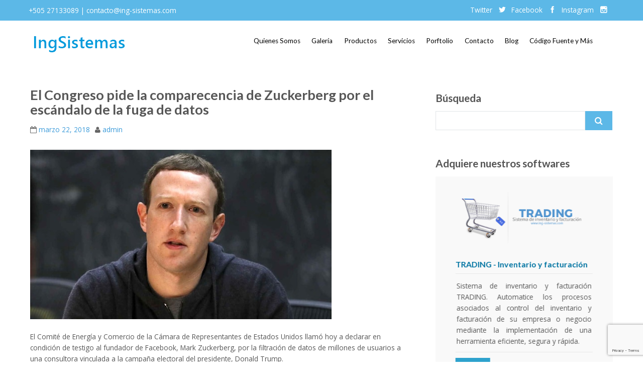

--- FILE ---
content_type: text/html; charset=UTF-8
request_url: http://ing-sistemas.com/2018/03/22/el-congreso-pide-la-comparecencia-de-zuckerberg-por-el-escandalo-de-la-fuga-de-datos/
body_size: 214207
content:
<!DOCTYPE html>
<html lang="es">
<head>
<meta http-equiv="X-UA-Compatible" content="IE=edge" charset="UTF-8">
<meta name="viewport" content="width=device-width, initial-scale=1">
<meta name="description" content="Especialistas en desarrollo de software" />
<!--<meta name="Keywords" content="Sistemas, Programacion, web, software, aplicaciones, inventario, facturacion, contabilidad, nomina, control, automatizar, analisis y dise�o">    -->
<title>El Congreso pide la comparecencia de Zuckerberg por el escándalo de la fuga de datos | IngSistemas</title>
<link rel="profile" href="http://gmpg.org/xfn/11">
<link rel="pingback" href="http://ing-sistemas.com/xmlrpc.php">
<title>El Congreso pide la comparecencia de Zuckerberg por el escándalo de la fuga de datos &#8211; IngSistemas</title>

<!-- All In One SEO Pack 3.7.1[441,535] -->
<script type="application/ld+json" class="aioseop-schema">{"@context":"https://schema.org","@graph":[{"@type":"Organization","@id":"http://ing-sistemas.com/#organization","url":"http://ing-sistemas.com/","name":"IngSistemas","sameAs":[]},{"@type":"WebSite","@id":"http://ing-sistemas.com/#website","url":"http://ing-sistemas.com/","name":"IngSistemas","publisher":{"@id":"http://ing-sistemas.com/#organization"}},{"@type":"WebPage","@id":"http://ing-sistemas.com/2018/03/22/el-congreso-pide-la-comparecencia-de-zuckerberg-por-el-escandalo-de-la-fuga-de-datos/#webpage","url":"http://ing-sistemas.com/2018/03/22/el-congreso-pide-la-comparecencia-de-zuckerberg-por-el-escandalo-de-la-fuga-de-datos/","inLanguage":"es","name":"El Congreso pide la comparecencia de Zuckerberg por el escándalo de la fuga de datos","isPartOf":{"@id":"http://ing-sistemas.com/#website"},"breadcrumb":{"@id":"http://ing-sistemas.com/2018/03/22/el-congreso-pide-la-comparecencia-de-zuckerberg-por-el-escandalo-de-la-fuga-de-datos/#breadcrumblist"},"image":{"@type":"ImageObject","@id":"http://ing-sistemas.com/2018/03/22/el-congreso-pide-la-comparecencia-de-zuckerberg-por-el-escandalo-de-la-fuga-de-datos/#primaryimage","url":"http://ing-sistemas.com/wp-content/uploads/2018/03/zuckerberg-1920-1.jpg","width":600,"height":337},"primaryImageOfPage":{"@id":"http://ing-sistemas.com/2018/03/22/el-congreso-pide-la-comparecencia-de-zuckerberg-por-el-escandalo-de-la-fuga-de-datos/#primaryimage"},"datePublished":"2018-03-22T21:28:48+00:00","dateModified":"2018-03-22T21:28:48+00:00"},{"@type":"Article","@id":"http://ing-sistemas.com/2018/03/22/el-congreso-pide-la-comparecencia-de-zuckerberg-por-el-escandalo-de-la-fuga-de-datos/#article","isPartOf":{"@id":"http://ing-sistemas.com/2018/03/22/el-congreso-pide-la-comparecencia-de-zuckerberg-por-el-escandalo-de-la-fuga-de-datos/#webpage"},"author":{"@id":"http://ing-sistemas.com/author/admin/#author"},"headline":"El Congreso pide la comparecencia de Zuckerberg por el escándalo de la fuga de datos","datePublished":"2018-03-22T21:28:48+00:00","dateModified":"2018-03-22T21:28:48+00:00","commentCount":0,"mainEntityOfPage":{"@id":"http://ing-sistemas.com/2018/03/22/el-congreso-pide-la-comparecencia-de-zuckerberg-por-el-escandalo-de-la-fuga-de-datos/#webpage"},"publisher":{"@id":"http://ing-sistemas.com/#organization"},"articleSection":"Blog","image":{"@type":"ImageObject","@id":"http://ing-sistemas.com/2018/03/22/el-congreso-pide-la-comparecencia-de-zuckerberg-por-el-escandalo-de-la-fuga-de-datos/#primaryimage","url":"http://ing-sistemas.com/wp-content/uploads/2018/03/zuckerberg-1920-1.jpg","width":600,"height":337}},{"@type":"Person","@id":"http://ing-sistemas.com/author/admin/#author","name":"admin","sameAs":[],"image":{"@type":"ImageObject","@id":"http://ing-sistemas.com/#personlogo","url":"http://0.gravatar.com/avatar/31486cf2570fa26c7f339a3242eac7ed?s=96&d=mm&r=g","width":96,"height":96,"caption":"admin"}},{"@type":"BreadcrumbList","@id":"http://ing-sistemas.com/2018/03/22/el-congreso-pide-la-comparecencia-de-zuckerberg-por-el-escandalo-de-la-fuga-de-datos/#breadcrumblist","itemListElement":[{"@type":"ListItem","position":1,"item":{"@type":"WebPage","@id":"http://ing-sistemas.com/","url":"http://ing-sistemas.com/","name":"IngSistemas | Especialistas en desarrollo de software"}},{"@type":"ListItem","position":2,"item":{"@type":"WebPage","@id":"http://ing-sistemas.com/2018/03/22/el-congreso-pide-la-comparecencia-de-zuckerberg-por-el-escandalo-de-la-fuga-de-datos/","url":"http://ing-sistemas.com/2018/03/22/el-congreso-pide-la-comparecencia-de-zuckerberg-por-el-escandalo-de-la-fuga-de-datos/","name":"El Congreso pide la comparecencia de Zuckerberg por el escándalo de la fuga de datos"}}]}]}</script>
<link rel="canonical" href="http://ing-sistemas.com/2018/03/22/el-congreso-pide-la-comparecencia-de-zuckerberg-por-el-escandalo-de-la-fuga-de-datos/" />
<!-- All In One SEO Pack -->
<link rel='dns-prefetch' href='//www.google.com' />
<link rel='dns-prefetch' href='//fonts.googleapis.com' />
<link rel='dns-prefetch' href='//s.w.org' />
<link rel="alternate" type="application/rss+xml" title="IngSistemas &raquo; Feed" href="http://ing-sistemas.com/feed/" />
<link rel="alternate" type="application/rss+xml" title="IngSistemas &raquo; RSS de los comentarios" href="http://ing-sistemas.com/comments/feed/" />
<link rel="alternate" type="application/rss+xml" title="IngSistemas &raquo; El Congreso pide la comparecencia de Zuckerberg por el escándalo de la fuga de datos RSS de los comentarios" href="http://ing-sistemas.com/2018/03/22/el-congreso-pide-la-comparecencia-de-zuckerberg-por-el-escandalo-de-la-fuga-de-datos/feed/" />
		<script type="text/javascript">
			window._wpemojiSettings = {"baseUrl":"https:\/\/s.w.org\/images\/core\/emoji\/11\/72x72\/","ext":".png","svgUrl":"https:\/\/s.w.org\/images\/core\/emoji\/11\/svg\/","svgExt":".svg","source":{"concatemoji":"http:\/\/ing-sistemas.com\/wp-includes\/js\/wp-emoji-release.min.js?ver=4.9.26"}};
			!function(e,a,t){var n,r,o,i=a.createElement("canvas"),p=i.getContext&&i.getContext("2d");function s(e,t){var a=String.fromCharCode;p.clearRect(0,0,i.width,i.height),p.fillText(a.apply(this,e),0,0);e=i.toDataURL();return p.clearRect(0,0,i.width,i.height),p.fillText(a.apply(this,t),0,0),e===i.toDataURL()}function c(e){var t=a.createElement("script");t.src=e,t.defer=t.type="text/javascript",a.getElementsByTagName("head")[0].appendChild(t)}for(o=Array("flag","emoji"),t.supports={everything:!0,everythingExceptFlag:!0},r=0;r<o.length;r++)t.supports[o[r]]=function(e){if(!p||!p.fillText)return!1;switch(p.textBaseline="top",p.font="600 32px Arial",e){case"flag":return s([55356,56826,55356,56819],[55356,56826,8203,55356,56819])?!1:!s([55356,57332,56128,56423,56128,56418,56128,56421,56128,56430,56128,56423,56128,56447],[55356,57332,8203,56128,56423,8203,56128,56418,8203,56128,56421,8203,56128,56430,8203,56128,56423,8203,56128,56447]);case"emoji":return!s([55358,56760,9792,65039],[55358,56760,8203,9792,65039])}return!1}(o[r]),t.supports.everything=t.supports.everything&&t.supports[o[r]],"flag"!==o[r]&&(t.supports.everythingExceptFlag=t.supports.everythingExceptFlag&&t.supports[o[r]]);t.supports.everythingExceptFlag=t.supports.everythingExceptFlag&&!t.supports.flag,t.DOMReady=!1,t.readyCallback=function(){t.DOMReady=!0},t.supports.everything||(n=function(){t.readyCallback()},a.addEventListener?(a.addEventListener("DOMContentLoaded",n,!1),e.addEventListener("load",n,!1)):(e.attachEvent("onload",n),a.attachEvent("onreadystatechange",function(){"complete"===a.readyState&&t.readyCallback()})),(n=t.source||{}).concatemoji?c(n.concatemoji):n.wpemoji&&n.twemoji&&(c(n.twemoji),c(n.wpemoji)))}(window,document,window._wpemojiSettings);
		</script>
		<style type="text/css">
img.wp-smiley,
img.emoji {
	display: inline !important;
	border: none !important;
	box-shadow: none !important;
	height: 1em !important;
	width: 1em !important;
	margin: 0 .07em !important;
	vertical-align: -0.1em !important;
	background: none !important;
	padding: 0 !important;
}
</style>
<link rel='stylesheet' id='contact-form-7-css'  href='http://ing-sistemas.com/wp-content/plugins/contact-form-7/includes/css/styles.css?ver=5.1.9' type='text/css' media='all' />
<link rel='stylesheet' id='wpusb-style-css'  href='http://ing-sistemas.com/wp-content/plugins/wpupper-share-buttons/build/style.min.css?ver=1593134384' type='text/css' media='all' />
<link rel='stylesheet' id='flat_responsive-bootstrap-css'  href='http://ing-sistemas.com/wp-content/themes/flat-responsive/css/bootstrap.min.css?ver=2025-12-29%2011:18:03' type='text/css' media='all' />
<link rel='stylesheet' id='flat_responsive_font-awesome-css'  href='http://ing-sistemas.com/wp-content/themes/flat-responsive/css/font-awesome.min.css?ver=2025-12-29%2011:18:03' type='text/css' media='all' />
<link rel='stylesheet' id='flat_responsive_menu_css-css'  href='http://ing-sistemas.com/wp-content/themes/flat-responsive/css/navmenu.css?ver=2025-12-29%2011:18:03' type='text/css' media='all' />
<link rel='stylesheet' id='flat_responsive-style-css'  href='http://ing-sistemas.com/wp-content/themes/flat-responsive/style.css?ver=2025-12-29%2011:18:03' type='text/css' media='all' />
<link rel='stylesheet' id='flat_responsive-open-sans-css'  href='//fonts.googleapis.com/css?family=Open+Sans%3A400%2C700%2C600&#038;ver=4.9.26' type='text/css' media='all' />
<link rel='stylesheet' id='flat_responsive-lato-css'  href='//fonts.googleapis.com/css?family=Lato%3A400%2C700%2C900&#038;ver=4.9.26' type='text/css' media='all' />
<link rel='stylesheet' id='tablepress-default-css'  href='http://ing-sistemas.com/wp-content/plugins/tablepress/css/default.min.css?ver=1.9.2' type='text/css' media='all' />
<script type='text/javascript' src='http://ing-sistemas.com/wp-includes/js/jquery/jquery.js?ver=1.12.4'></script>
<script type='text/javascript' src='http://ing-sistemas.com/wp-includes/js/jquery/jquery-migrate.min.js?ver=1.4.1'></script>
<link rel='https://api.w.org/' href='http://ing-sistemas.com/wp-json/' />
<link rel="EditURI" type="application/rsd+xml" title="RSD" href="http://ing-sistemas.com/xmlrpc.php?rsd" />
<link rel="wlwmanifest" type="application/wlwmanifest+xml" href="http://ing-sistemas.com/wp-includes/wlwmanifest.xml" /> 
<link rel='prev' title='Twitter cancela varios perfiles de gran popularidad por pagar a cambio de retuits masivos de sus publicaciones' href='http://ing-sistemas.com/2018/03/12/twitter-cancela-varios-perfiles-de-gran-popularidad-por-pagar-a-cambio-de-retuits-masivos-de-sus-publicaciones/' />
<link rel='next' title='Un problema permite que siri lea a cualquiera los mensajes de Whatsapp' href='http://ing-sistemas.com/2018/03/22/un-problema-permite-que-siri-lea-a-cualquiera-los-mensajes-de-whatsapp/' />
<meta name="generator" content="WordPress 4.9.26" />
<link rel='shortlink' href='http://ing-sistemas.com/?p=866' />
<link rel="alternate" type="application/json+oembed" href="http://ing-sistemas.com/wp-json/oembed/1.0/embed?url=http%3A%2F%2Fing-sistemas.com%2F2018%2F03%2F22%2Fel-congreso-pide-la-comparecencia-de-zuckerberg-por-el-escandalo-de-la-fuga-de-datos%2F" />
<link rel="alternate" type="text/xml+oembed" href="http://ing-sistemas.com/wp-json/oembed/1.0/embed?url=http%3A%2F%2Fing-sistemas.com%2F2018%2F03%2F22%2Fel-congreso-pide-la-comparecencia-de-zuckerberg-por-el-escandalo-de-la-fuga-de-datos%2F&#038;format=xml" />
<style>
		#category-posts-3-internal ul {padding: 0;}
#category-posts-3-internal .cat-post-item img {max-width: initial; max-height: initial; margin: initial;}
#category-posts-3-internal .cat-post-author {margin-bottom: 0;}
#category-posts-3-internal .cat-post-thumbnail {margin: 5px 10px 5px 0;}
#category-posts-3-internal .cat-post-item:before {content: ""; clear: both;}
#category-posts-3-internal .cat-post-excerpt-more {display: inline-block;}
#category-posts-3-internal .cat-post-item {list-style: none; margin: 3px 0 10px; padding: 3px 0;}
#category-posts-3-internal .cat-post-current .cat-post-title {font-weight: bold; text-transform: uppercase;}
#category-posts-3-internal [class*=cat-post-tax] {font-size: 0.85em;}
#category-posts-3-internal [class*=cat-post-tax] * {display:inline-block;}
#category-posts-3-internal .cat-post-item:after {content: ""; display: table;	clear: both;}
#category-posts-3-internal .cat-post-item .cat-post-title {overflow: hidden;text-overflow: ellipsis;white-space: initial;display: -webkit-box;-webkit-line-clamp: 2;-webkit-box-orient: vertical;padding-bottom: 0 !important;}
#category-posts-3-internal .cpwp-wrap-text p {display: inline;}
#category-posts-3-internal .cat-post-item .cpwp-wrap-text {overflow: hidden;text-overflow: ellipsis;white-space: initial;display: -webkit-box;-webkit-line-clamp: 4;-webkit-box-orient: vertical;padding-bottom: 0 !important;}
#category-posts-3-internal p.cpwp-excerpt-text {min-width: 25px;}
#category-posts-3-internal .cat-post-item:after {content: ""; display: table;	clear: both;}
#category-posts-3-internal .cat-post-thumbnail {display:block; float:left; margin:5px 10px 5px 0;}
#category-posts-3-internal .cat-post-crop {overflow:hidden;display:block;}
#category-posts-3-internal p {margin:5px 0 0 0}
#category-posts-3-internal li > div {margin:5px 0 0 0; clear:both;}
#category-posts-3-internal .dashicons {vertical-align:middle;}
#category-posts-3-internal .cat-post-thumbnail .cat-post-crop img {height: 100px;}
#category-posts-3-internal .cat-post-thumbnail .cat-post-crop img {object-fit: cover; max-width: 100%; display: block;}
#category-posts-3-internal .cat-post-thumbnail .cat-post-crop-not-supported img {width: 100%;}
#category-posts-3-internal .cat-post-thumbnail {max-width:100%;}
#category-posts-3-internal .cat-post-item img {margin: initial;}
#category-posts-2-internal ul {padding: 0;}
#category-posts-2-internal .cat-post-item img {max-width: initial; max-height: initial; margin: initial;}
#category-posts-2-internal .cat-post-author {margin-bottom: 0;}
#category-posts-2-internal .cat-post-thumbnail {margin: 5px 10px 5px 0;}
#category-posts-2-internal .cat-post-item:before {content: ""; clear: both;}
#category-posts-2-internal .cat-post-excerpt-more {display: inline-block;}
#category-posts-2-internal .cat-post-item {list-style: none; margin: 3px 0 10px; padding: 3px 0;}
#category-posts-2-internal .cat-post-current .cat-post-title {font-weight: bold; text-transform: uppercase;}
#category-posts-2-internal [class*=cat-post-tax] {font-size: 0.85em;}
#category-posts-2-internal [class*=cat-post-tax] * {display:inline-block;}
#category-posts-2-internal .cat-post-item:after {content: ""; display: table;	clear: both;}
#category-posts-2-internal .cat-post-item .cat-post-title {overflow: hidden;text-overflow: ellipsis;white-space: initial;display: -webkit-box;-webkit-line-clamp: 2;-webkit-box-orient: vertical;padding-bottom: 0 !important;}
#category-posts-2-internal .cpwp-wrap-text p {display: inline;}
#category-posts-2-internal .cat-post-item .cpwp-wrap-text {overflow: hidden;text-overflow: ellipsis;white-space: initial;display: -webkit-box;-webkit-line-clamp: 4;-webkit-box-orient: vertical;padding-bottom: 0 !important;}
#category-posts-2-internal p.cpwp-excerpt-text {min-width: 25px;}
#category-posts-2-internal .cat-post-item:after {content: ""; display: table;	clear: both;}
#category-posts-2-internal .cat-post-thumbnail {display:block; float:left; margin:5px 10px 5px 0;}
#category-posts-2-internal .cat-post-crop {overflow:hidden;display:block;}
#category-posts-2-internal p {margin:5px 0 0 0}
#category-posts-2-internal li > div {margin:5px 0 0 0; clear:both;}
#category-posts-2-internal .dashicons {vertical-align:middle;}
</style>
		<style type="text/css">
body {
	font-size: 100%; 
	background-color:; 
}
h1, 
h1 a {
	color: ;
	font-size: ;
}
h2,
h2 a {
	color: ; 
	font-size: ;
}
h3,
h3 a {
	color: ; 
	font-size: ;
}
h4,
h4 a {
	color: ; 
	font-size: ;
}
h5,
h5 a {
	color: ; 
	font-size: ;
}
h6,
h6 a {
	color: ; 
	font-size: ;
}
p, 
p a {
	color: ; 
	font-size: ;
}
a {
	color: ; 
	font-size: ;
}
a:hover, 
a:focus,
a:visited {
	color: ;
}
li {
	color: ; 
	font-size: ;
}
.btn,
.btn1,
.btn1, 
.btn a {
	color: !important; 
	background-color: ;
}
.btn:hover, 
.btn:focus, 
.btn a:hover, 
.btn a:focus, 
.btn a:visited {
	color: ; 
	background-color: ;
}
.btn1:hover, 
.btn1:focus, 
.btn1 a:hover, 
.btn1 a:focus, 
.btn1 a:visited {
	color: ; 
	background-color: ;
}
/*
=================================================
Header Top Customizer Color
=================================================
*/
.flat_responsive_top {
	background-color:#5cb8e7; 
	color:#ffffff;
}
#social-icons ul li a,
#social-icons ul li a,
#social-icons ul li a,
#social-icons ul li a {
	background-color:!important; 
	color:!important; 
}
#social-icons ul li a:hover,
#social-icons ul li a:hover,
#social-icons ul li a:hover,
#social-icons ul li a:hover {
	background-color:!important; 
	color:!important; 
}
.secondary_menu,
.secondary_menu_middle {
	background-color:; 
}
/*
=================================================
Menu Coloring
=================================================
*/
ul.navmenu  > li >  a,
ul.navmenu1  > li >  a, 
ul.navmenu2 > li >  a,
ul.mobilemenu > li > a {
	background-color:; 
	color:; 
}
ul.navmenu > li > a:hover, 
ul.navmenu > li > a:focus, 
ul.navmenu > li > a:active, 
ul.navmenu1 > li > a:hover, 
ul.navmenu1 > li > a:focus, 
ul.navmenu1 > li > a:active, 
ul.navmenu2 > li > a:hover, 
ul.navmenu2 > li > a:focus, 
ul.navmenu2 > li > a:active, 
ul.mobilemenu > li > a:hover,	
ul.mobilemenu > li > a:focus, 
ul.mobilemenu > li > a:active {
	background-color:; 
	color:; 
}
.navmenu .current_page_item > a, 
.navmenu .current_page_ancestor > a, 
.navmenu .current-menu-item > a, 
.navmenu .current-menu-ancestor > a,
.navmenu1 .current_page_item > a, 
.navmenu1 .current_page_ancestor > a, 
.navmenu1 .current-menu-item > a, 
.navmenu1 .current-menu-ancestor > a,
.navmenu2 .current_page_item > a, 
.navmenu2 .current_page_ancestor > a, 
.navmenu2 .current-menu-item > a, 
.navmenu2 .current-menu-ancestor > a,
.mobilemenu .current_page_item > a, 
.mobilemenu .current_page_ancestor > a, 
.mobilemenu .current-menu-item > a, 
.mobilemenu .current-menu-ancestor > a {
	background-color: ; 
	color: ;
}
ul.navmenu ul.sub-menu,
ul.navmenu1 ul.sub-menu,
ul.navmenu2 ul.sub-menu, 
ul.mobilemenu ul.sub-menu {
	background-color: ; 
	border-bottom-color:;
	border-right-color:;
	border-left-color:;
}
ul.navmenu ul.sub-menu:before,
ul.navmenu1 ul.sub-menu:before,
ul.navmenu2 ul.sub-menu:before {
	border-bottom-color: ; 
	border-top-color: }
ul.navmenu ul.sub-menu > li,
ul.navmenu1 ul.sub-menu > li,
ul.navmenu2 ul.sub-menu > li {
	border-bottom-color: ; 
}
ul.navmenu > li:hover > a,
ul.navmenu1 > li:hover > a,
ul.navmenu2 > li:hover > a {
	background-color: ;
}
ul.navmenu ul.sub-menu > li > a,
ul.navmenu1 ul.sub-menu > li > a,
ul.navmenu2 ul.sub-menu > li > a, 
ul.mobilemenu ul.sub-menu > li > a {
	color:;
}
ul.navmenu ul.sub-menu .current_page_item > a, 
ul.navmenu ul.sub-menu .current_page_ancestor > a, 
ul.navmenu ul.sub-menu .current-menu-item > a, 
ul.navmenu ul.sub-menu .current-menu-ancestor > a, 
ul.navmenu1 ul.sub-menu .current_page_item > a, 
ul.navmenu1 ul.sub-menu .current_page_ancestor > a, 
ul.navmenu1 ul.sub-menu .current-menu-item > a, 
ul.navmenu1 ul.sub-menu .current-menu-ancestor > a, 
ul.navmenu2 ul.sub-menu .current_page_item > a, 
ul.navmenu2 ul.sub-menu .current_page_ancestor > a, 
ul.navmenu2 ul.sub-menu .current-menu-item > a, 
ul.navmenu2 ul.sub-menu .current-menu-ancestor > a,  
ul.mobilemenu ul.sub-menu .current_page_item > a, 
ul.mobilemenu ul.sub-menu .current_page_ancestor > a, 
ul.mobilemenu ul.sub-menu .current-menu-item > a, 
ul.mobilemenu ul.sub-menu .current-menu-ancestor > a {
	background-color:!important; 
	color:;
}
ul.navmenu ul.sub-menu > li > a:hover,
ul.navmenu ul.sub-menu > li > a:focus, 
ul.navmenu ul.sub-menu > li > a:active, 
ul.navmenu1 ul.sub-menu > li > a:hover, 
ul.navmenu1 ul.sub-menu > li > a:focus, 
ul.navmenu1 ul.sub-menu > li > a:active, 
ul.navmenu2 ul.sub-menu > li > a:hover, 
ul.navmenu2 ul.sub-menu > li > a:focus, 
ul.navmenu2 ul.sub-menu > li > a:active, 
ul.navmenu3 ul.sub-menu > li > a:hover, 
ul.navmenu3 ul.sub-menu > li > a:focus, 
ul.navmenu3 ul.sub-menu > li > a:active, 
ul.navmenu4 ul.sub-menu > li > a:hover, 
ul.navmenu4 ul.sub-menu > li > a:focus, 
ul.navmenu4 ul.sub-menu > li > a:active, 
ul.mobilemenu ul.sub-menu > li > a:hover, 
ul.mobilemenu ul.sub-menu > li > a:focus,
ul.mobilemenu ul.sub-menu > li > a:active {
	background-color:!important; 
	color:;
}
ul.navmenu ul.sub-menu > li  {
	border-bottom-color:;
}

.flat_responsive_footer {background-color:#5cb8e7; color: ;}
.flat_responsive_footer p {color: ;}
.bottom_widget {background-color:; color:;}
.bottom_widget a, .bottom_widget h3, .bottom_widget h1, .bottom_widget h2, .bottom_widget h4, .bottom_widget h5, .bottom_widget h6, .bottom_widget p, .bottom_widget li, .bottom_widget div, .bottom_widget span {color:;}
.content_bottom {background-color:;}
.widget_inset_bottom {background-color:;}
.widget_inset_bottom1 {background-color:;}
.left_sidebar {background-color:;}
.right_sidebar {background-color:;}
.fr-content {background-color:;}
.flat_responsive_widgets_insettop1 {background-color:;}
.fr_widgets_insettop {background-color:#ffffff;}
.flat_responsive_top_widgets {background-color:;}
.flat_responsive_widgets_cta {background-color:;}
.fr-breadcrumbs-wrapper {background-color:;}
/*.flat_responsive_header {background-color:; }*/

/*site title */
#fr-site-title a {color:;}
#fr-logo-group, #fr-text-group {padding: 20px 0px 0px 0px}
            
/*Navmenu Customizer */



	#secondary-nav .nav-menu li a, #secondary-nav .nav-menu li.home a {color:#ffffff;}
	#secondary-nav .nav-menu li a:hover {color:#6c603c;}
	#secondary-nav ul.nav-menu ul a,#secondary-nav .nav-menu ul ul a {color: #ffffff;}
	#secondary-nav ul.nav-menu ul a:hover,#secondary-nav .nav-menu ul ul a:hover,#secondary-nav .nav-menu .current_page_item > a,#secondary-nav .nav-menu .current_page_ancestor > a,#secondary-nav .nav-menu .current-menu-item > a,#secondary-nav .nav-menu .current-menu-ancestor > a {color:#6c603c;}			
	#secondary-nav ul.sub-menu .current_page_item > a,#secondary-nav ul.sub-menu .current_page_ancestor > a,#secondary-nav ul.sub-menu .current-menu-item > a,#secondary-nav ul.sub-menu .current-menu-ancestor > a {background-color: #d7c58c;}						
	#secondary-nav ul.nav-menu li:hover > ul,#secondary-nav .nav-menu ul li:hover > ul {background-color: #c6b274;border-color:#707070;}			
	#secondary-nav ul.nav-menu li:hover > ul li:hover {background-color: #d7c58c;}			
	.fr-breadcrumbs-wrapper span {color:;}
	.fr-breadcrumbs-wrapper span  a {color:;}
	.fr-breadcrumbs-wrapper span  a:hover {color:;}
	.wsb_primary {background-color: !important;}
	
	.wsb_primary:hover, .wsb_primary:focus {background-color: !important;}
	.added_to_cart:hover, .added_to_cart:focus {background-color: !important;}
	.wsb_secondary {background-color: !important;}
	.wsb_secondary:hover, .wsb_secondary:focus {background-color: !important;}
	
	.woocommerce_product_title {color: !important;}

	
	ul.header_extra ul {height:; margin:; background-color:;}
	ul.header_extra li {color:}
	ul.header_extra ul li .form-control {border-color:}
	.flat_responsive_header.center .flat_responsive_menu_secondary {background-color:;}
</style>

<!-- WPUpper Share Buttons SVG ICONS -->
<svg aria-hidden="true" style="display:none !important;" version="1.1" xmlns="http://www.w3.org/2000/svg" xmlns:xlink="http://www.w3.org/1999/xlink">
<defs>
<symbol id="wpusb-angle-double-left" viewBox="0 0 19 32">
<path d="M11.361 24.121q0 0.254-0.195 0.449l-0.976 0.976q-0.195 0.195-0.449 0.195t-0.449-0.195l-9.097-9.097q-0.195-0.195-0.195-0.449t0.195-0.449l9.097-9.097q0.195-0.195 0.449-0.195t0.449 0.195l0.976 0.976q0.195 0.195 0.195 0.449t-0.195 0.449l-7.672 7.672 7.672 7.672q0.195 0.195 0.195 0.449zM18.857 24.121q0 0.254-0.195 0.449l-0.976 0.976q-0.195 0.195-0.449 0.195t-0.449-0.195l-9.097-9.097q-0.195-0.195-0.195-0.449t0.195-0.449l9.097-9.097q0.195-0.195 0.449-0.195t0.449 0.195l0.976 0.976q0.195 0.195 0.195 0.449t-0.195 0.449l-7.672 7.672 7.672 7.672q0.195 0.195 0.195 0.449z"></path>
</symbol>
<symbol id="wpusb-angle-double-right" viewBox="0 0 18 32">
<path d="M10.673 16q0 0.238-0.183 0.422l-8.545 8.545q-0.183 0.183-0.422 0.183t-0.422-0.183l-0.917-0.917q-0.183-0.183-0.183-0.422t0.183-0.422l7.207-7.207-7.207-7.207q-0.183-0.183-0.183-0.422t0.183-0.422l0.917-0.917q0.183-0.183 0.422-0.183t0.422 0.183l8.545 8.545q0.183 0.183 0.183 0.422zM17.714 16q0 0.238-0.183 0.422l-8.545 8.545q-0.183 0.183-0.422 0.183t-0.422-0.183l-0.917-0.917q-0.183-0.183-0.183-0.422t0.183-0.422l7.207-7.207-7.207-7.207q-0.183-0.183-0.183-0.422t0.183-0.422l0.917-0.917q0.183-0.183 0.422-0.183t0.422 0.183l8.545 8.545q0.183 0.183 0.183 0.422z"></path>
</symbol>
<symbol id="wpusb-share" viewBox="0 0 27 32">
<path d="M21.714 18.286q2.375 0 4.045 1.67t1.67 4.045-1.67 4.045-4.045 1.67-4.045-1.67-1.67-4.045q0-0.214 0.036-0.607l-6.429-3.214q-1.643 1.536-3.893 1.536-2.375 0-4.045-1.67t-1.67-4.045 1.67-4.045 4.045-1.67q2.25 0 3.893 1.536l6.429-3.214q-0.036-0.393-0.036-0.607 0-2.375 1.67-4.045t4.045-1.67 4.045 1.67 1.67 4.045-1.67 4.045-4.045 1.67q-2.25 0-3.893-1.536l-6.429 3.214q0.036 0.393 0.036 0.607t-0.036 0.607l6.429 3.214q1.643-1.536 3.893-1.536z"></path>
</symbol>
<symbol id="wpusb-share-square" viewBox="0 0 32 32">
<path d="M1.837 0.177c-0.717 0.22-1.296 0.739-1.632 1.457l-0.205 0.439v27.891l0.198 0.417c0.271 0.578 0.717 1.040 1.296 1.325l0.483 0.234h27.891l0.483-0.234c0.578-0.285 1.025-0.747 1.296-1.325l0.198-0.417v-27.891l-0.205-0.439c-0.344-0.732-0.922-1.237-1.662-1.457-0.351-0.102-1.794-0.117-14.085-0.11-11.947 0-13.741 0.015-14.055 0.11zM22.913 6.172c0.659 0.176 1.274 0.534 1.794 1.061 0.798 0.798 1.171 1.698 1.171 2.826 0 1.12-0.425 2.072-1.281 2.877-0.813 0.761-1.589 1.062-2.709 1.062-0.871 0-1.53-0.198-2.233-0.681l-0.439-0.3-5.3 2.386v1.223l0.659 0.293c0.359 0.161 1.552 0.695 2.65 1.193l1.991 0.908 0.447-0.3c0.695-0.476 1.354-0.681 2.225-0.681 1.171-0.007 1.962 0.322 2.826 1.193 0.827 0.827 1.164 1.625 1.164 2.753 0 1.12-0.373 2.020-1.171 2.818-0.805 0.805-1.698 1.171-2.84 1.171-1.083 0-2.035-0.417-2.811-1.23-0.695-0.732-1.054-1.523-1.135-2.518l-0.044-0.556-2.562-1.164c-1.406-0.637-2.643-1.193-2.752-1.244-0.176-0.073-0.234-0.059-0.512 0.124-0.996 0.674-2.467 0.805-3.609 0.322-2.167-0.908-3.097-3.419-2.035-5.512 0.264-0.52 0.9-1.23 1.391-1.545 1.237-0.791 2.914-0.813 4.173-0.051l0.41 0.242 5.498-2.482 0.044-0.556c0.088-1.062 0.483-1.896 1.259-2.635 0.542-0.512 1.076-0.827 1.698-0.996 0.483-0.132 1.515-0.132 2.035 0z"></path>
</symbol>
<symbol id="wpusb-share-rounded" viewBox="0 0 32 32">
<path d="M16 0c-8.822 0-15.999 7.177-15.999 15.999s7.177 16.001 15.999 16.001 15.999-7.178 15.999-16.001c0-8.822-7.177-15.999-15.999-15.999zM11.801 15.972c0 0.161-0.016 0.318-0.039 0.473l6.733 3.296c0.576-0.606 1.388-0.985 2.29-0.985 1.747 0 3.163 1.416 3.163 3.163s-1.416 3.163-3.163 3.163-3.163-1.416-3.163-3.163c0-0.161 0.016-0.318 0.039-0.473l-6.733-3.296c-0.576 0.606-1.388 0.985-2.29 0.985-1.747 0-3.163-1.416-3.163-3.163s1.416-3.163 3.163-3.163c0.906 0 1.721 0.383 2.298 0.994l6.723-3.26c-0.022-0.151-0.037-0.304-0.037-0.461 0-1.747 1.416-3.163 3.163-3.163s3.163 1.416 3.163 3.163-1.416 3.163-3.163 3.163c-0.906 0-1.721-0.383-2.298-0.994l-6.723 3.26c0.023 0.151 0.037 0.304 0.037 0.461z"></path>
</symbol>
<symbol id="wpusb-vk" viewBox="0 0 32 32">
<path d="M28.42 19.647c0 0 2.566 2.535 3.201 3.707 0.017 0.025 0.025 0.044 0.029 0.056 0.259 0.433 0.322 0.773 0.195 1.024-0.214 0.414-0.94 0.622-1.186 0.64 0 0-4.409 0-4.536 0-0.316 0-0.973-0.082-1.773-0.635-0.611-0.427-1.219-1.13-1.808-1.817-0.879-1.020-1.639-1.906-2.409-1.906-0.098 0-0.194 0.016-0.286 0.048-0.582 0.184-1.322 1.014-1.322 3.225 0 0.692-0.546 1.086-0.928 1.086 0 0-1.981 0-2.077 0-0.708 0-4.393-0.248-7.661-3.693-4.004-4.218-7.6-12.681-7.635-12.755-0.224-0.548 0.246-0.846 0.754-0.846h4.58c0.614 0 0.814 0.371 0.954 0.705 0.162 0.382 0.762 1.912 1.746 3.631 1.593 2.796 2.573 3.934 3.355 3.934 0.148 0 0.287-0.037 0.419-0.111 1.022-0.562 0.832-4.212 0.784-4.964 0-0.146-0.002-1.63-0.525-2.347-0.375-0.514-1.013-0.714-1.398-0.787 0.103-0.149 0.322-0.378 0.603-0.513 0.7-0.349 1.965-0.4 3.22-0.4h0.697c1.362 0.019 1.714 0.106 2.209 0.232 0.997 0.238 1.016 0.884 0.928 3.084-0.025 0.628-0.052 1.336-0.052 2.169 0 0.178-0.008 0.376-0.008 0.578-0.030 1.128-0.070 2.4 0.727 2.922 0.102 0.063 0.221 0.098 0.344 0.098 0.276 0 1.103 0 3.346-3.849 0.984-1.7 1.746-3.704 1.798-3.855 0.044-0.084 0.178-0.321 0.34-0.416 0.124-0.076 0.289-0.089 0.375-0.089h5.388c0.587 0 0.986 0.089 1.063 0.311 0.13 0.36-0.025 1.46-2.485 4.787-0.414 0.554-0.778 1.033-1.097 1.452-2.23 2.927-2.23 3.074 0.132 5.296z"></path>
</symbol>
<symbol id="wpusb-vk-square" viewBox="0 0 32 32">
<path d="M32 28.444v-24.889c0-1.956-1.605-3.556-3.564-3.556h-24.871c-2.044 0-3.564 1.516-3.564 3.556v24.889c0 2.041 1.52 3.556 3.564 3.556h24.871c1.959 0 3.564-1.598 3.564-3.556zM25.216 18.857c0 0 2.012 1.986 2.508 2.907 0.014 0.020 0.020 0.037 0.025 0.044 0.201 0.338 0.252 0.604 0.151 0.8-0.167 0.325-0.736 0.489-0.93 0.503 0 0-3.454 0-3.554 0-0.249 0-0.764-0.064-1.39-0.496-0.48-0.334-0.955-0.887-1.417-1.426-0.69-0.8-1.287-1.493-1.888-1.493-0.076 0-0.153 0.012-0.224 0.037-0.457 0.146-1.036 0.795-1.036 2.528 0 0.542-0.427 0.852-0.729 0.852 0 0-1.55 0-1.628 0-0.555 0-3.444-0.194-6.002-2.894-3.14-3.307-5.959-9.94-5.984-9.998-0.178-0.428 0.19-0.661 0.59-0.661h3.591c0.482 0 0.636 0.292 0.747 0.553 0.124 0.297 0.594 1.495 1.362 2.843 1.25 2.192 2.020 3.084 2.633 3.084 0.114 0 0.224-0.030 0.327-0.087 0.802-0.443 0.652-3.301 0.617-3.892 0-0.112-0.002-1.278-0.411-1.838-0.295-0.405-0.795-0.56-1.097-0.619 0.080-0.116 0.252-0.295 0.473-0.402 0.549-0.274 1.54-0.313 2.524-0.313h0.548c1.068 0.014 1.346 0.084 1.732 0.181 0.78 0.187 0.796 0.693 0.727 2.418-0.020 0.491-0.041 1.047-0.041 1.7 0 0.14-0.005 0.295-0.005 0.455-0.025 0.882-0.053 1.879 0.569 2.288 0.082 0.050 0.172 0.078 0.268 0.078 0.217 0 0.866 0 2.624-3.017 0.773-1.332 1.369-2.903 1.41-3.020 0.036-0.064 0.14-0.252 0.263-0.325 0.1-0.059 0.228-0.069 0.295-0.069h4.222c0.462 0 0.775 0.069 0.834 0.245 0.101 0.283-0.020 1.145-1.948 3.751-0.327 0.432-0.61 0.809-0.859 1.138-1.749 2.29-1.749 2.407 0.103 4.146z"></path>
</symbol>
<symbol id="wpusb-vk-rounded" viewBox="0 0 32 32">
<path d="M16 0c-8.837 0-16 7.163-16 16s7.163 16 16 16 16-7.163 16-16-7.163-16-16-16zM22.153 18.052c0 0 1.415 1.397 1.763 2.045 0.010 0.013 0.015 0.027 0.018 0.033 0.142 0.238 0.175 0.423 0.105 0.562-0.117 0.23-0.517 0.343-0.653 0.353 0 0-2.43 0-2.5 0-0.173 0-0.537-0.045-0.977-0.348-0.338-0.237-0.672-0.625-0.997-1.003-0.485-0.563-0.905-1.050-1.328-1.050-0.053 0-0.108 0.008-0.158 0.025-0.32 0.103-0.73 0.56-0.73 1.777 0 0.38-0.3 0.598-0.512 0.598 0 0-1.092 0-1.145 0-0.39 0-2.422-0.137-4.222-2.035-2.203-2.325-4.187-6.988-4.203-7.032-0.125-0.302 0.133-0.463 0.415-0.463h2.525c0.337 0 0.447 0.205 0.523 0.387 0.090 0.212 0.42 1.053 0.962 2 0.878 1.543 1.417 2.17 1.848 2.17 0.082 0 0.157-0.022 0.232-0.060 0.563-0.313 0.458-2.322 0.433-2.738 0-0.078-0.002-0.898-0.29-1.292-0.207-0.285-0.558-0.393-0.772-0.433 0.055-0.082 0.178-0.207 0.332-0.282 0.387-0.193 1.083-0.222 1.775-0.222h0.385c0.75 0.010 0.943 0.058 1.215 0.127 0.55 0.132 0.562 0.487 0.513 1.702-0.015 0.345-0.030 0.735-0.030 1.195 0 0.1-0.005 0.207-0.005 0.32-0.017 0.618-0.037 1.32 0.4 1.608 0.057 0.035 0.122 0.055 0.19 0.055 0.152 0 0.608 0 1.845-2.122 0.542-0.937 0.962-2.042 0.992-2.123 0.025-0.043 0.098-0.177 0.185-0.228 0.068-0.040 0.16-0.048 0.207-0.048h2.968c0.323 0 0.545 0.048 0.587 0.173 0.073 0.198-0.013 0.803-1.368 2.638-0.228 0.303-0.43 0.568-0.605 0.798-1.228 1.61-1.228 1.692 0.077 2.913z"></path>
</symbol>
<symbol id="wpusb-buffer" viewBox="0 0 32 32">
<path d="M15.12 0.162c-0.548 0.149-14.614 6.954-14.863 7.187-0.224 0.216-0.257 0.456-0.083 0.705 0.075 0.1 3.203 1.66 7.494 3.734l7.369 3.56h1.909l1.909-0.921c10.954-5.278 12.846-6.216 12.971-6.407 0.174-0.266 0.058-0.589-0.315-0.83-0.573-0.365-14.241-6.921-14.689-7.037-0.556-0.141-1.154-0.141-1.701 0.008z"></path>
<path d="M2.548 14.378c-2.307 1.087-2.49 1.212-2.49 1.593 0 0.124 0.083 0.299 0.183 0.39 0.199 0.183 14.241 6.979 14.788 7.162 0.423 0.133 1.51 0.133 1.925 0 0.349-0.116 14.075-6.739 14.573-7.029 0.183-0.108 0.332-0.274 0.365-0.398 0.1-0.407-0.133-0.589-1.859-1.427-0.896-0.432-1.734-0.805-1.859-0.83-0.166-0.033-1.419 0.539-5.651 2.573-5.992 2.896-6.041 2.913-7.079 2.722-0.548-0.1-0.631-0.141-9.336-4.332-1.129-0.548-2.116-0.988-2.199-0.988-0.091 0-0.697 0.257-1.361 0.564z"></path>
<path d="M27.485 22.27c-0.274 0.124-2.705 1.303-5.394 2.606-2.697 1.295-5.054 2.407-5.228 2.456-0.456 0.124-1.353 0.116-1.793-0.025-0.349-0.108-1.535-0.664-7.917-3.759-1.701-0.83-2.954-1.386-3.162-1.411-0.299-0.041-0.531 0.050-2.042 0.788-1.054 0.506-1.743 0.888-1.801 0.996-0.149 0.274-0.108 0.465 0.133 0.697 0.183 0.158 11.153 5.519 14.207 6.938 0.755 0.349 1.544 0.432 2.29 0.241 0.44-0.116 14.232-6.714 14.78-7.071 0.299-0.191 0.415-0.49 0.29-0.755-0.075-0.166-0.481-0.398-1.875-1.079-0.971-0.473-1.826-0.863-1.884-0.863s-0.332 0.108-0.606 0.241z"></path>
</symbol>
<symbol id="wpusb-buffer-square" viewBox="0 0 32 32">
<path d="M1.859 0.090c-0.692 0.215-1.315 0.775-1.668 1.488l-0.187 0.381v28.103l0.201 0.415c0.263 0.533 0.789 1.059 1.322 1.322l0.415 0.201h28.241l0.415-0.201c0.533-0.263 1.059-0.789 1.322-1.322l0.201-0.415v-28.103l-0.201-0.415c-0.263-0.533-0.789-1.059-1.322-1.322l-0.415-0.201-14.017-0.014c-11.504-0.007-14.072 0.007-14.308 0.083zM19.662 5.143c1.599 0.748 3.032 1.419 3.184 1.488 2.104 0.962 5.212 2.45 5.309 2.54 0.166 0.152 0.159 0.346-0.028 0.464-0.090 0.055-2.077 0.997-4.416 2.090s-4.845 2.263-5.572 2.603c-1.433 0.671-1.827 0.789-2.353 0.685-0.311-0.062-11.207-5.088-11.636-5.371-0.208-0.132-0.215-0.381-0.007-0.526 0.152-0.111 10.874-5.122 11.331-5.302 0.152-0.055 0.429-0.083 0.761-0.062 0.512 0.021 0.575 0.048 3.426 1.391zM11.653 16.481l3.959 1.848h1.038l3.966-1.848 3.959-1.855h0.519c0.505 0 0.554 0.014 1.696 0.547 1.502 0.699 1.661 0.831 1.336 1.128-0.090 0.076-2.18 1.080-4.658 2.236-2.471 1.156-4.859 2.263-5.295 2.471-1.495 0.706-1.564 0.727-2.139 0.699-0.526-0.028-0.54-0.035-5.060-2.146-2.492-1.163-5.018-2.34-5.607-2.616-1.308-0.602-1.384-0.651-1.384-0.865s0.069-0.263 1.384-0.872c1.336-0.616 1.322-0.616 1.869-0.595 0.429 0.014 0.623 0.097 4.416 1.869zM8.725 21.818c0.609 0.277 1.917 0.886 2.907 1.357 0.99 0.464 2.305 1.080 2.928 1.364l1.128 0.519 0.533-0.028c0.533-0.035 0.547-0.042 4.409-1.855l3.876-1.827h0.588l0.588-0.007 1.142 0.54c0.63 0.298 1.211 0.588 1.301 0.644 0.187 0.125 0.194 0.311 0.028 0.471-0.069 0.062-2.665 1.301-5.766 2.755l-5.634 2.644h-1.246l-5.434-2.547c-2.99-1.398-5.524-2.582-5.641-2.63-0.27-0.118-0.471-0.346-0.436-0.505 0.014-0.083 0.311-0.27 0.886-0.554 1.474-0.734 1.779-0.844 2.284-0.851 0.415 0 0.54 0.042 1.557 0.512z"></path>
</symbol>
<symbol id="wpusb-buffer-rounded" viewBox="0 0 32 32">
<path d="M14.997 0.067c-0.159 0.017-0.652 0.075-1.087 0.125s-1.279 0.217-1.881 0.368c-5.669 1.455-10.084 5.87-11.539 11.539-0.401 1.58-0.485 2.433-0.435 4.457 0.067 2.692 0.46 4.264 1.647 6.664 0.962 1.94 1.998 3.294 3.637 4.791 1.054 0.962 2.065 1.639 3.512 2.358 1.505 0.744 2.425 1.070 3.963 1.396 0.987 0.217 1.179 0.234 3.186 0.234s2.199-0.017 3.186-0.234c1.539-0.326 2.458-0.652 3.963-1.396 1.94-0.962 3.294-1.998 4.791-3.637 0.962-1.054 1.639-2.065 2.358-3.512 1.187-2.4 1.58-3.972 1.647-6.664 0.050-2.024-0.033-2.876-0.435-4.457-1.597-6.221-6.79-10.92-13.128-11.874-0.853-0.125-2.851-0.226-3.386-0.159zM21.201 9.307c2.851 1.296 5.142 2.383 5.109 2.417-0.033 0.042-2.375 1.104-5.184 2.366l-5.126 2.291-5.117-2.291c-2.818-1.263-5.159-2.325-5.193-2.366-0.050-0.042 10.109-4.741 10.302-4.766 0.025 0 2.366 1.062 5.209 2.35zM12.154 16.707l3.846 1.731 3.855-1.731c2.299-1.037 3.905-1.714 3.997-1.681 0.426 0.134 2.408 1.095 2.4 1.171-0.008 0.092-9.833 4.54-10.168 4.599-0.15 0.033-1.656-0.61-5.268-2.233-2.784-1.254-5.076-2.316-5.092-2.358-0.017-0.067 2.341-1.204 2.525-1.221 0.033 0 1.798 0.778 3.905 1.722zM12.296 20.996l3.704 1.664 7.634-3.428 1.054 0.477c0.577 0.268 1.196 0.535 1.371 0.61 0.167 0.067 0.309 0.151 0.309 0.176s-2.333 1.095-5.184 2.375l-5.184 2.325-5.184-2.325c-2.851-1.279-5.184-2.341-5.184-2.366 0-0.1 2.651-1.246 2.801-1.212 0.092 0.025 1.831 0.786 3.863 1.706z"></path>
</symbol>
<symbol id="wpusb-like" viewBox="0 0 27 32">
<path d="M4.571 25.143q0-0.464-0.339-0.804t-0.804-0.339-0.804 0.339-0.339 0.804 0.339 0.804 0.804 0.339 0.804-0.339 0.339-0.804zM25.143 14.857q0-0.911-0.696-1.598t-1.589-0.688h-6.286q0-1.036 0.857-2.848t0.857-2.866q0-1.75-0.571-2.589t-2.286-0.839q-0.464 0.464-0.679 1.518t-0.545 2.241-1.063 1.955q-0.393 0.411-1.375 1.625-0.071 0.089-0.411 0.536t-0.563 0.732-0.616 0.759-0.714 0.786-0.688 0.634-0.714 0.482-0.634 0.161h-0.571v11.429h0.571q0.232 0 0.563 0.054t0.589 0.116 0.679 0.196 0.625 0.205 0.634 0.223 0.518 0.188q3.768 1.304 6.107 1.304h2.161q3.429 0 3.429-2.982 0-0.464-0.089-1 0.536-0.286 0.848-0.938t0.313-1.313-0.321-1.232q0.946-0.893 0.946-2.125 0-0.446-0.179-0.991t-0.446-0.848q0.571-0.018 0.955-0.839t0.384-1.446zM27.429 14.839q0 1.589-0.875 2.911 0.161 0.589 0.161 1.232 0 1.375-0.679 2.571 0.054 0.375 0.054 0.768 0 1.804-1.071 3.179 0.018 2.482-1.518 3.92t-4.054 1.438h-2.304q-1.714 0-3.384-0.402t-3.866-1.17q-2.071-0.714-2.464-0.714h-5.143q-0.946 0-1.616-0.67t-0.67-1.616v-11.429q0-0.946 0.67-1.616t1.616-0.67h4.893q0.643-0.429 2.446-2.768 1.036-1.339 1.911-2.286 0.429-0.446 0.634-1.527t0.545-2.259 1.107-1.929q0.696-0.661 1.607-0.661 1.5 0 2.696 0.58t1.821 1.813 0.625 3.321q0 1.661-0.857 3.429h3.143q1.857 0 3.214 1.357t1.357 3.196z"></path>
</symbol>
<symbol id="wpusb-like-square" viewBox="0 0 32 32">
<path d="M2.769 0.154c-0.814 0.219-1.791 0.937-2.106 1.532-0.055 0.116-0.144 0.212-0.185 0.212s-0.062 0.020-0.034 0.041c0.021 0.020-0.021 0.191-0.096 0.376-0.068 0.191-0.13 0.403-0.13 0.479s-0.027 0.123-0.055 0.103c-0.034-0.021-0.041 0.062-0.027 0.178 0.020 0.13-0.007 0.232-0.062 0.273-0.075 0.048-0.075 0.075-0.007 0.103 0.041 0.014 0.082 0.062 0.082 0.096 0 0.041-0.027 0.055-0.062 0.027-0.041-0.021-0.048 0.062-0.021 0.219 0.027 0.144 0.048 5.88 0.048 12.752 0 6.865 0.021 12.471 0.048 12.458 0.041-0.027 0.157 0.479 0.144 0.636 0 0.048 0.014 0.089 0.041 0.089s0.123 0.13 0.212 0.287c0.41 0.752 1.176 1.388 1.983 1.668 0.362 0.123 0.8 0.13 13.401 0.13 7.166 0 13.169-0.014 13.34-0.034 0.178-0.020 0.308-0.055 0.294-0.075s0.109-0.103 0.267-0.171c0.157-0.068 0.369-0.185 0.472-0.253 0.103-0.075 0.212-0.109 0.267-0.082 0.048 0.034 0.068 0.027 0.041-0.014-0.048-0.075 0.431-0.547 0.52-0.513 0.034 0.007 0.041-0.007 0.020-0.041s0.048-0.185 0.157-0.328c0.103-0.144 0.267-0.458 0.362-0.691 0.096-0.239 0.191-0.41 0.212-0.383 0.027 0.020 0.041-5.908 0.027-13.183-0.014-13.176-0.014-13.224-0.157-13.606-0.321-0.875-0.896-1.559-1.641-1.956-0.862-0.458 0.116-0.431-14.112-0.424-10.851 0-12.943 0.021-13.244 0.096zM18.584 3.258c-0.027 0.034 0.027 0.048 0.109 0.021 0.109-0.027 0.13-0.014 0.089 0.055-0.034 0.055-0.027 0.075 0.020 0.048 0.089-0.062 0.301 0.014 0.253 0.089-0.020 0.027 0.020 0.048 0.089 0.041 0.062 0 0.109 0.034 0.096 0.082-0.007 0.055 0.014 0.075 0.055 0.048 0.096-0.055 0.834 0.65 0.793 0.759-0.020 0.055 0 0.109 0.041 0.137 0.048 0.027 0.055 0.021 0.027-0.027s-0.034-0.082-0.020-0.082c0.055 0 0.41 0.581 0.41 0.663 0 0.048 0.027 0.089 0.062 0.089s0.048 0.027 0.027 0.062c-0.020 0.034 0.007 0.082 0.068 0.103 0.062 0.027 0.096 0.089 0.068 0.144-0.020 0.055-0.007 0.103 0.027 0.103s0.041 0.048 0.020 0.116c-0.027 0.068-0.014 0.096 0.034 0.062 0.089-0.055 0.178 0.198 0.109 0.308-0.034 0.055-0.020 0.062 0.041 0.027 0.062-0.041 0.068-0.014 0.034 0.103s-0.027 0.144 0.041 0.103c0.062-0.041 0.075-0.014 0.048 0.089-0.027 0.082-0.014 0.15 0.027 0.15 0.034 0 0.041 0.062 0.020 0.144-0.062 0.191 0.020 0.492 0.116 0.431 0.048-0.034 0.062 0.021 0.041 0.171-0.014 0.116 0 0.212 0.034 0.212s0.048 0.232 0.027 0.561c-0.027 0.356-0.020 0.479 0.014 0.328 0.041-0.178 0.055-0.068 0.055 0.41s-0.014 0.588-0.055 0.41c-0.034-0.15-0.041-0.007-0.020 0.41 0.020 0.444 0.007 0.608-0.041 0.513s-0.055-0.027-0.027 0.239c0.027 0.287 0.020 0.349-0.041 0.273-0.055-0.075-0.062-0.041-0.027 0.164 0.034 0.191 0.027 0.253-0.027 0.219s-0.068 0.021-0.034 0.171c0.034 0.164 0.020 0.205-0.048 0.164-0.062-0.034-0.068-0.014-0.034 0.096 0.055 0.178-0.089 0.841-0.171 0.793-0.034-0.021-0.041 0.027-0.020 0.096 0.041 0.164 0.39 0.178 4.089 0.205 2.462 0.014 3.173 0.062 3.077 0.212-0.020 0.041 0 0.048 0.055 0.027s0.15 0.014 0.212 0.075c0.062 0.062 0.109 0.096 0.109 0.068 0-0.021 0.096 0.014 0.205 0.068 0.116 0.062 0.191 0.137 0.171 0.171-0.020 0.041 0 0.048 0.055 0.027 0.103-0.034 0.212 0.075 0.219 0.212 0 0.034 0.048 0.062 0.103 0.055 0.13-0.021 0.636 0.656 0.581 0.779-0.020 0.062 0 0.075 0.048 0.048 0.055-0.034 0.062-0.014 0.034 0.068-0.027 0.062-0.020 0.096 0.014 0.075s0.082-0.007 0.109 0.034c0.020 0.034 0.007 0.068-0.027 0.068-0.041 0-0.075 0.034-0.075 0.075 0 0.034 0.027 0.055 0.062 0.034 0.089-0.055 0.157 0.28 0.109 0.533-0.034 0.157-0.027 0.185 0.027 0.109s0.075 0 0.068 0.308c0 0.308-0.020 0.376-0.068 0.273s-0.055-0.068-0.020 0.123c0.027 0.191 0.014 0.253-0.041 0.219-0.062-0.034-0.068-0.007-0.041 0.089 0.048 0.144-0.082 0.506-0.164 0.458-0.027-0.014-0.082 0.055-0.13 0.157-0.075 0.171-0.068 0.178 0.027 0.055 0.137-0.178 0.13-0.089-0.007 0.178-0.068 0.13-0.075 0.185-0.020 0.157 0.062-0.041 0.068-0.007 0.034 0.13-0.034 0.13-0.020 0.178 0.027 0.144 0.055-0.034 0.062 0.034 0.034 0.219-0.034 0.185-0.027 0.232 0.027 0.164 0.048-0.075 0.068-0.034 0.089 0.171 0.034 0.438-0.020 0.882-0.096 0.773-0.041-0.062-0.048-0.020-0.020 0.137 0.041 0.178 0.027 0.219-0.041 0.178-0.062-0.041-0.075-0.020-0.041 0.062 0.096 0.239-0.554 1.183-0.759 1.101-0.082-0.027-0.096 0.082-0.075 0.745 0.014 0.431 0 0.745-0.027 0.704-0.034-0.048-0.041 0.041-0.014 0.191 0.020 0.171 0.014 0.239-0.020 0.185-0.048-0.075-0.075-0.055-0.109 0.075-0.020 0.096-0.062 0.226-0.082 0.301-0.034 0.103-0.027 0.103 0.034 0.020 0.109-0.157 0.089-0.020-0.034 0.219-0.123 0.246-0.697 0.875-0.793 0.875-0.034 0-0.041-0.034-0.014-0.082 0.027-0.041 0.020-0.062-0.014-0.034-0.034 0.020-0.055 0.267-0.048 0.554s-0.014 0.52-0.048 0.52c-0.034 0-0.048 0.048-0.027 0.103 0.048 0.123-0.239 0.759-0.444 0.991l-0.157 0.171 0.301-0.479-0.178 0.198c-0.089 0.116-0.15 0.232-0.13 0.267 0.041 0.062-0.171 0.321-0.267 0.321-0.034 0-0.041-0.027-0.020-0.068 0.075-0.123-0.007-0.075-0.144 0.082-0.13 0.15-0.13 0.157 0.007 0.055 0.123-0.096 0.13-0.096 0.041 0.014-0.157 0.205-1.046 0.615-1.224 0.567-0.103-0.027-0.144-0.014-0.116 0.034 0.020 0.034-0.014 0.068-0.082 0.068-0.068 0.007-2.598 0.007-5.627 0.007-3.214 0-5.449 0.027-5.367 0.062 0.096 0.041-0.034 0.062-0.41 0.062-0.403 0.007-0.52-0.014-0.444-0.068s0.034-0.062-0.171-0.027c-0.212 0.027-0.253 0.020-0.171-0.034 0.082-0.062 0.062-0.068-0.089-0.034-0.144 0.027-0.185 0.020-0.144-0.041 0.027-0.055 0.021-0.062-0.034-0.034-0.109 0.068-0.362-0.020-0.308-0.109 0.027-0.048 0.014-0.055-0.027-0.027-0.075 0.048-0.492-0.13-0.492-0.205 0-0.020 0.034-0.014 0.082 0.014s0.055 0.020 0.027-0.034c-0.041-0.062-0.075-0.062-0.164 0.007-0.089 0.075-0.103 0.068-0.062-0.034 0.027-0.082 0.021-0.109-0.027-0.075-0.041 0.027-0.055 0.13-0.034 0.246 0.021 0.109 0.014 0.185-0.021 0.164-0.068-0.041-0.171 0.164-0.109 0.219 0.021 0.020 0.034-0.007 0.034-0.055s0.021-0.075 0.041-0.055c0.103 0.103-0.52 0.875-0.711 0.875-0.027 0-2.031 0-4.451 0l-4.396 0.007-0.232-0.178c-0.13-0.103-0.321-0.308-0.424-0.465l-0.185-0.28-0.020-6.42-0.014-6.427 0.171-0.294c0.096-0.164 0.212-0.301 0.253-0.301 0.062 0 0.062 0.021 0 0.082-0.048 0.048-0.082 0.109-0.082 0.15 0 0.034 0.041 0.007 0.096-0.062 0.055-0.075 0.082-0.157 0.068-0.185-0.055-0.082 0.403-0.335 0.54-0.301 0.062 0.014 0.103 0.007 0.082-0.027-0.021-0.027 0.075-0.068 0.198-0.082 0.13-0.014 0.219 0 0.198 0.027-0.014 0.034 1.771 0.048 3.966 0.041 2.202-0.014 3.973 0 3.932 0.021-0.034 0.021 0 0.062 0.075 0.082 0.082 0.021 0.13 0.007 0.103-0.027-0.068-0.109 0.082-0.068 0.321 0.096 0.308 0.205 0.554 0.581 0.499 0.752-0.027 0.089-0.014 0.116 0.034 0.082 0.055-0.034 0.068 0.014 0.041 0.15-0.027 0.103-0.021 0.157 0.014 0.123 0.103-0.13 0.369-0.246 0.444-0.198 0.041 0.027 0.055 0.021 0.034-0.021-0.048-0.075 1.217-1.354 1.333-1.354 0.041 0 0.082-0.055 0.096-0.123 0.021-0.171 0.568-0.882 0.636-0.834 0.034 0.014 0.055-0.021 0.048-0.089 0-0.062 0.027-0.109 0.068-0.103 0.048 0.007 0.075-0.034 0.068-0.103 0-0.062 0.027-0.109 0.075-0.103 0.048 0.014 0.068-0.021 0.048-0.075-0.048-0.116 0.308-0.67 0.39-0.615 0.034 0.021 0.041-0.021 0.014-0.082-0.034-0.089-0.021-0.103 0.048-0.062 0.055 0.034 0.075 0.027 0.048-0.014s0.068-0.301 0.198-0.574c0.137-0.28 0.273-0.574 0.308-0.663 0.034-0.096 0.096-0.137 0.144-0.109s0.055 0.021 0.027-0.034c-0.068-0.109 0.021-0.362 0.109-0.308 0.048 0.027 0.055 0.014 0.027-0.034-0.068-0.109 0.021-0.362 0.109-0.308 0.041 0.027 0.055 0.014 0.027-0.027-0.020-0.034 0-0.267 0.055-0.506 0.13-0.567 0.171-1.491 0.103-2.379-0.116-1.47-0.137-1.32 0.28-1.75 0.513-0.526 0.916-0.711 1.559-0.711 0.28 0 0.485 0.027 0.465 0.062z"></path>
<path d="M2.441 20.427c0 3.364 0.007 4.745 0.014 3.056 0.014-1.682 0.014-4.431 0-6.12-0.007-1.682-0.014-0.301-0.014 3.063z"></path>
<path d="M10.851 20.461c0 3.309 0.007 4.67 0.014 3.029 0.014-1.641 0.014-4.349 0-6.017-0.007-1.668-0.014-0.321-0.014 2.988z"></path>
<path d="M8.417 23.265c-0.369 0.205-0.417 0.711-0.096 1.032 0.465 0.465 1.231-0.123 0.971-0.745-0.164-0.383-0.499-0.492-0.875-0.287z"></path>
<path d="M19.206 31.962c1.744 0.014 4.588 0.014 6.325 0 1.744-0.007 0.321-0.014-3.159-0.014s-4.902 0.007-3.166 0.014z"></path>
</symbol>
<symbol id="wpusb-like-rounded" viewBox="0 0 32 32">
<path d="M13.349 0.048c-2.329 0.578-3.084 0.819-4.193 1.333-1.799 0.851-3.149 1.799-4.578 3.213-2.024 2.040-3.422 4.45-4.193 7.245-0.321 1.189-0.369 1.735-0.369 4.177s0.048 2.988 0.369 4.177c0.771 2.795 2.169 5.205 4.193 7.245 2.040 2.024 4.45 3.422 7.245 4.193 1.189 0.321 1.735 0.369 4.177 0.369 3.341 0 4.562-0.257 7.149-1.526 4.080-1.976 7.277-5.863 8.466-10.281 0.321-1.173 0.369-1.751 0.369-4.177 0-2.442-0.048-2.988-0.369-4.177-1.51-5.542-5.815-9.88-11.357-11.422-1.044-0.289-1.783-0.369-3.936-0.402-1.462-0.016-2.795 0-2.972 0.032zM19.293 6.249c1.173 0.916 1.365 3.036 0.482 5.141-0.112 0.273 0.032 0.289 1.751 0.289 2.088 0 2.731 0.193 3.004 0.932 0.193 0.514 0.080 1.044-0.353 1.623-0.289 0.402-0.305 0.466-0.064 1.124 0.305 0.884 0.321 0.819-0.177 1.558-0.369 0.546-0.402 0.675-0.241 1.108 0.273 0.787 0.209 1.365-0.225 1.944-0.225 0.289-0.402 0.723-0.402 0.948 0 0.659-0.273 1.012-1.092 1.43-1.189 0.594-2.361 0.803-4.45 0.787-2.040-0.016-3.743-0.305-5.43-0.9l-0.996-0.353-0.048-3.711-0.032-3.711 2.522-1.767c1.398-0.98 2.651-1.912 2.795-2.072 0.514-0.594 0.803-1.382 1.012-2.795 0.112-0.803 0.241-1.478 0.273-1.51 0.594-0.482 1.108-0.514 1.671-0.064zM10.297 18.506v4.659h-2.892l-0.048-4.498c-0.016-2.474 0-4.594 0.048-4.707 0.048-0.145 0.434-0.193 1.478-0.161l1.414 0.048v4.659z"></path>
<path d="M8 20.402c-0.739 0.787-0.193 2.040 0.867 2.040 0.627 0 1.189-0.578 1.189-1.221 0-1.044-1.349-1.574-2.056-0.819z"></path>
</symbol>
<symbol id="wpusb-facebook" viewBox="0 0 32 32">
<path d="M18.154 2c-2.974 0-5.385 2.411-5.385 5.385v3.231h-4.308v4.308h4.308v15.077h4.308v-15.077h4.846l1.077-4.308h-5.923v-3.231c0-0.595 0.482-1.077 1.077-1.077h5.385v-4.308h-5.385z"></path>
</symbol>
<symbol id="wpusb-facebook-square" viewBox="0 0 32 32">
<path d="M26.667 0h-21.334c-2.945 0-5.333 2.388-5.333 5.334v21.332c0 2.946 2.387 5.334 5.333 5.334h10.667v-14h-4v-4h4v-3c0-2.761 2.239-5 5-5h5v4h-5c-0.552 0-1 0.448-1 1v3h5.5l-1 4h-4.5v14h6.667c2.945 0 5.333-2.388 5.333-5.334v-21.332c0-2.946-2.387-5.334-5.333-5.334z"></path>
</symbol>
<symbol id="wpusb-facebook-rounded" viewBox="0 0 32 32">
<path d="M16 0c-8.837 0-16 7.163-16 16s7.163 16 16 16v-12h-4v-4h4v-3c0-2.761 2.239-5 5-5h5v4h-5c-0.552 0-1 0.448-1 1v3h5.5l-1 4h-4.5v11.496c6.901-1.776 12-8.041 12-15.496 0-8.837-7.163-16-16-16z"></path>
</symbol>
<symbol id="wpusb-twitter" viewBox="0 0 32 32">
<path d="M32 6.076c-1.177 0.522-2.443 0.875-3.771 1.034 1.355-0.813 2.396-2.099 2.887-3.632-1.269 0.752-2.674 1.299-4.169 1.593-1.198-1.276-2.904-2.073-4.792-2.073-3.626 0-6.565 2.939-6.565 6.565 0 0.515 0.058 1.016 0.17 1.496-5.456-0.274-10.294-2.888-13.532-6.86-0.565 0.97-0.889 2.097-0.889 3.301 0 2.278 1.159 4.287 2.921 5.465-1.076-0.034-2.088-0.329-2.974-0.821-0.001 0.027-0.001 0.055-0.001 0.083 0 3.181 2.263 5.834 5.266 6.437-0.551 0.15-1.131 0.23-1.73 0.23-0.423 0-0.834-0.041-1.235-0.118 0.835 2.608 3.26 4.506 6.133 4.559-2.247 1.761-5.078 2.81-8.154 2.81-0.53 0-1.052-0.031-1.566-0.092 2.905 1.863 6.356 2.95 10.064 2.95 12.076 0 18.679-10.004 18.679-18.679 0-0.285-0.006-0.568-0.019-0.849 1.283-0.926 2.396-2.082 3.276-3.398z"></path>
</symbol>
<symbol id="wpusb-twitter-square" viewBox="0 0 32 32">
<path d="M26.667 0h-21.333c-2.934 0-5.334 2.4-5.334 5.334v21.332c0 2.936 2.4 5.334 5.334 5.334h21.333c2.934 0 5.333-2.398 5.333-5.334v-21.332c0-2.934-2.399-5.334-5.333-5.334zM23.952 11.921c0.008 0.176 0.012 0.353 0.012 0.531 0 5.422-4.127 11.675-11.675 11.675-2.317 0-4.474-0.679-6.29-1.844 0.321 0.038 0.648 0.058 0.979 0.058 1.922 0 3.692-0.656 5.096-1.757-1.796-0.033-3.311-1.219-3.833-2.849 0.251 0.048 0.508 0.074 0.772 0.074 0.374 0 0.737-0.050 1.081-0.144-1.877-0.377-3.291-2.035-3.291-4.023 0-0.017 0-0.034 0-0.052 0.553 0.307 1.186 0.492 1.858 0.513-1.101-0.736-1.825-1.992-1.825-3.415 0-0.752 0.202-1.457 0.556-2.063 2.024 2.482 5.047 4.116 8.457 4.287-0.070-0.3-0.106-0.614-0.106-0.935 0-2.266 1.837-4.103 4.103-4.103 1.18 0 2.247 0.498 2.995 1.296 0.935-0.184 1.813-0.525 2.606-0.996-0.306 0.958-0.957 1.762-1.804 2.27 0.83-0.099 1.621-0.32 2.357-0.646-0.55 0.823-1.245 1.545-2.047 2.124z"></path>
</symbol>
<symbol id="wpusb-twitter-rounded" viewBox="0 0 32 32">
<path d="M16 0c-8.837 0-16 7.163-16 16s7.163 16 16 16 16-7.163 16-16-7.163-16-16-16zM23.952 11.921c0.008 0.176 0.012 0.353 0.012 0.531 0 5.422-4.127 11.675-11.675 11.675-2.317 0-4.474-0.679-6.29-1.844 0.321 0.038 0.648 0.058 0.979 0.058 1.922 0 3.692-0.656 5.096-1.757-1.796-0.033-3.311-1.219-3.833-2.849 0.251 0.048 0.508 0.074 0.772 0.074 0.374 0 0.737-0.050 1.081-0.144-1.877-0.377-3.291-2.035-3.291-4.023 0-0.017 0-0.034 0-0.052 0.553 0.307 1.186 0.492 1.858 0.513-1.101-0.736-1.825-1.992-1.825-3.415 0-0.752 0.202-1.457 0.556-2.063 2.024 2.482 5.047 4.116 8.457 4.287-0.070-0.3-0.106-0.614-0.106-0.935 0-2.266 1.837-4.103 4.103-4.103 1.18 0 2.247 0.498 2.995 1.296 0.935-0.184 1.813-0.525 2.606-0.996-0.306 0.958-0.957 1.762-1.804 2.27 0.83-0.099 1.621-0.32 2.357-0.646-0.55 0.823-1.245 1.545-2.047 2.124z"></path>
</symbol>
<symbol id="wpusb-linkedin" viewBox="0 0 32 32">
<path d="M11.429 10.286h6.325v3.242h0.090c0.88-1.578 3.034-3.242 6.244-3.242 6.677 0 7.911 4.156 7.911 9.562v11.009h-6.593v-9.76c0-2.328-0.048-5.322-3.43-5.322-3.434 0-3.958 2.535-3.958 5.153v9.929h-6.591v-20.571z"></path>
<path d="M0 10.286h6.857v20.571h-6.857v-20.571z"></path>
<path d="M6.857 4.571c0 1.894-1.535 3.429-3.429 3.429s-3.429-1.535-3.429-3.429c0-1.894 1.535-3.429 3.429-3.429s3.429 1.535 3.429 3.429z"></path>
</symbol>
<symbol id="wpusb-linkedin-square" viewBox="0 0 32 32">
<path d="M26.625 0h-21.25c-2.956 0-5.375 2.419-5.375 5.375v21.25c0 2.956 2.419 5.375 5.375 5.375h21.25c2.956 0 5.375-2.419 5.375-5.375v-21.25c0-2.956-2.419-5.375-5.375-5.375zM12 26h-4v-14h4v14zM10 10c-1.105 0-2-0.895-2-2s0.895-2 2-2 2 0.895 2 2-0.895 2-2 2zM26 26h-4v-8c0-1.105-0.895-2-2-2s-2 0.895-2 2v8h-4v-14h4v2.483c0.825-1.133 2.086-2.483 3.5-2.483 2.485 0 4.5 2.239 4.5 5v9z"></path>
</symbol>
<symbol id="wpusb-linkedin-rounded" viewBox="0 0 32 32">
<path d="M16 0c-8.837 0-16 7.163-16 16s7.163 16 16 16 16-7.163 16-16-7.163-16-16-16zM12.083 22.632h-3.24v-10.427h3.24v10.427zM10.443 10.925c-1.023 0-1.685-0.725-1.685-1.622 0-0.915 0.682-1.618 1.727-1.618s1.685 0.703 1.705 1.618c0 0.897-0.66 1.622-1.747 1.622zM23.917 22.632h-3.24v-5.778c0-1.345-0.47-2.258-1.642-2.258-0.895 0-1.427 0.618-1.662 1.213-0.087 0.212-0.108 0.512-0.108 0.81v6.012h-3.242v-7.1c0-1.302-0.042-2.39-0.085-3.327h2.815l0.148 1.448h0.065c0.427-0.68 1.472-1.683 3.22-1.683 2.132 0 3.73 1.428 3.73 4.498v6.165z"></path>
</symbol>
<symbol id="wpusb-pinterest" viewBox="0 0 23 32">
<path d="M-0.001 11.806q0-1.928 0.669-3.632t1.847-2.972 2.713-2.195 3.302-1.392 3.605-0.464q2.82 0 5.247 1.187t3.944 3.454 1.517 5.122q0 1.713-0.339 3.355t-1.071 3.159-1.785 2.668-2.588 1.838-3.373 0.687q-1.214 0-2.409-0.571t-1.713-1.571q-0.178 0.696-0.5 2.008t-0.419 1.696-0.366 1.267-0.464 1.267-0.571 1.116-0.821 1.383-1.107 1.544l-0.25 0.089-0.161-0.178q-0.268-2.802-0.268-3.355 0-1.642 0.384-3.686t1.187-5.131 0.928-3.623q-0.571-1.16-0.571-3.016 0-1.481 0.928-2.784t2.356-1.303q1.089 0 1.696 0.723t0.607 1.829q0 1.178-0.785 3.409t-0.785 3.338q0 1.124 0.803 1.865t1.945 0.741q0.982 0 1.821-0.446t1.401-1.214 1-1.696 0.678-1.972 0.357-1.981 0.116-1.776q0-3.088-1.954-4.81t-5.096-1.722q-3.57 0-5.961 2.311t-2.392 5.863q0 0.785 0.223 1.517t0.482 1.16 0.482 0.812 0.223 0.544q0 0.5-0.268 1.303t-0.66 0.803q-0.036 0-0.303-0.054-0.91-0.268-1.615-1t-1.089-1.687-0.58-1.928-0.196-1.901z"></path>
</symbol>
<symbol id="wpusb-pinterest-square" viewBox="0 0 32 32">
<path d="M26.667 0h-21.334c-2.945 0-5.333 2.388-5.333 5.334v21.332c0 2.946 2.387 5.334 5.333 5.334h21.334c2.945 0 5.333-2.388 5.333-5.334v-21.332c0-2.946-2.387-5.334-5.333-5.334zM17.915 25.126c-1.621 0-3.145-0.842-3.667-1.837 0 0-0.802 3.055-0.997 3.803-0.361 1.39-1.336 3.132-1.989 4.195l-1.093-0.387c-0.14-1.266-0.266-3.208 0.055-4.59 0.291-1.249 1.876-7.953 1.876-7.953s-0.479-0.958-0.479-2.375c0-2.225 1.29-3.886 2.895-3.886 1.365 0 2.025 1.025 2.025 2.254 0 1.373-0.874 3.425-1.325 5.327-0.377 1.593 0.799 2.892 2.369 2.892 2.844 0 5.030-2.999 5.030-7.327 0-3.831-2.753-6.509-6.683-6.509-4.552 0-7.225 3.415-7.225 6.943 0 1.375 0.53 2.85 1.191 3.651 0.131 0.158 0.15 0.297 0.111 0.459-0.121 0.506-0.391 1.593-0.444 1.815-0.070 0.293-0.232 0.355-0.535 0.214-1.998-0.93-3.248-3.852-3.248-6.198 0-5.047 3.667-9.682 10.572-9.682 5.55 0 9.864 3.955 9.864 9.241 0 5.514-3.477 9.952-8.302 9.952z"></path>
</symbol>
<symbol id="wpusb-pinterest-rounded" viewBox="0 0 32 32">
<path d="M16 0c-8.837 0-16 7.163-16 16 0 6.778 4.217 12.568 10.169 14.899-0.14-1.266-0.266-3.208 0.055-4.59 0.291-1.249 1.876-7.953 1.876-7.953s-0.479-0.958-0.479-2.375c0-2.225 1.29-3.886 2.895-3.886 1.365 0 2.024 1.025 2.024 2.254 0 1.373-0.874 3.425-1.325 5.327-0.377 1.593 0.799 2.892 2.369 2.892 2.844 0 5.030-2.999 5.030-7.327 0-3.831-2.753-6.509-6.683-6.509-4.552 0-7.225 3.415-7.225 6.943 0 1.375 0.53 2.85 1.191 3.651 0.131 0.158 0.15 0.297 0.111 0.459-0.121 0.506-0.391 1.593-0.444 1.815-0.070 0.293-0.232 0.355-0.535 0.214-1.998-0.93-3.248-3.852-3.248-6.198 0-5.047 3.667-9.682 10.572-9.682 5.55 0 9.864 3.955 9.864 9.241 0 5.514-3.477 9.952-8.302 9.952-1.621 0-3.145-0.842-3.667-1.837 0 0-0.802 3.055-0.997 3.803-0.361 1.39-1.337 3.132-1.989 4.195 1.497 0.463 3.088 0.713 4.738 0.713 8.836-0 16-7.163 16-16s-7.163-16-16-16z"></path>
</symbol>
<symbol id="wpusb-whatsapp" viewBox="0 0 32 32">
<path d="M22.841 18.978c-0.372-0.186-2.198-1.085-2.539-1.209s-0.588-0.186-0.836 0.186c-0.248 0.372-0.96 1.209-1.176 1.456s-0.433 0.279-0.805 0.093c-0.372-0.186-1.569-0.578-2.988-1.844-1.105-0.985-1.85-2.201-2.067-2.573s-0.023-0.573 0.163-0.758c0.167-0.166 0.372-0.434 0.557-0.651s0.248-0.372 0.371-0.62c0.124-0.248 0.062-0.465-0.031-0.651s-0.836-2.014-1.146-2.758c-0.302-0.724-0.608-0.626-0.836-0.638-0.216-0.011-0.464-0.013-0.712-0.013s-0.65 0.093-0.991 0.465c-0.341 0.372-1.3 1.271-1.3 3.099s1.331 3.594 1.517 3.842c0.186 0.248 2.62 4 6.347 5.609 0.886 0.383 1.579 0.611 2.118 0.782 0.89 0.283 1.7 0.243 2.34 0.147 0.714-0.107 2.198-0.899 2.508-1.766s0.31-1.611 0.217-1.766c-0.093-0.155-0.341-0.248-0.712-0.434zM16.062 28.232h-0.005c-2.218-0.001-4.393-0.596-6.291-1.722l-0.451-0.268-4.678 1.227 1.249-4.559-0.294-0.467c-1.237-1.967-1.891-4.241-1.89-6.576 0.003-6.813 5.547-12.355 12.365-12.355 3.301 0.001 6.404 1.288 8.738 3.624s3.618 5.44 3.617 8.741c-0.003 6.813-5.547 12.356-12.36 12.356zM26.581 5.36c-2.808-2.81-6.541-4.358-10.519-4.36-8.196 0-14.867 6.668-14.871 14.865-0.001 2.62 0.684 5.178 1.985 7.432l-2.11 7.703 7.883-2.067c2.172 1.184 4.617 1.808 7.106 1.809h0.006c8.195 0 14.867-6.669 14.87-14.866 0.001-3.972-1.544-7.707-4.351-10.517z"></path>
</symbol>
<symbol id="wpusb-whatsapp-square" viewBox="0 0 32 32">
<path d="M3.010 0.131c-1.017 0.243-2.034 1.048-2.526 1.996-0.48 0.936-0.449-0.156-0.449 13.873s-0.031 12.937 0.449 13.873c0.356 0.686 0.961 1.291 1.647 1.647 0.936 0.48-0.15 0.449 13.854 0.449 8.777 0 12.65-0.019 12.881-0.069 0.181-0.037 0.593-0.193 0.911-0.343 0.811-0.387 1.397-0.973 1.784-1.784 0.15-0.318 0.306-0.73 0.343-0.911 0.094-0.468 0.094-25.257 0-25.725-0.037-0.181-0.193-0.593-0.349-0.917-0.362-0.761-0.936-1.354-1.678-1.74-0.936-0.48 0.162-0.449-13.904-0.443-10.642 0.006-12.657 0.019-12.962 0.094zM17.687 3.587c4.211 0.524 7.828 3.119 9.65 6.924 0.543 1.129 0.929 2.495 1.085 3.836 0.112 0.973 0.037 2.757-0.156 3.693-0.405 1.915-1.235 3.712-2.395 5.165-3.549 4.448-9.737 5.901-14.858 3.481l-0.724-0.337-3.356 1.067c-1.846 0.586-3.368 1.054-3.387 1.042-0.012-0.019 0.468-1.478 1.067-3.25l1.092-3.219-0.393-0.761c-3.556-6.968 0.237-15.351 7.841-17.335 1.273-0.337 3.231-0.462 4.535-0.306z"></path>
<path d="M15.386 5.527c-4.048 0.312-7.616 3.094-8.889 6.918-0.405 1.229-0.499 1.809-0.499 3.244 0 1.098 0.019 1.372 0.143 1.934 0.281 1.31 0.755 2.483 1.453 3.574l0.312 0.48-0.624 1.859c-0.343 1.017-0.618 1.859-0.611 1.865s0.88-0.262 1.94-0.599l1.934-0.618 0.312 0.187c1.011 0.599 2.177 1.054 3.356 1.31 0.549 0.119 0.83 0.137 2.009 0.137s1.46-0.019 2.009-0.137c1.435-0.312 2.888-0.942 4.011-1.74 1.522-1.092 2.863-2.801 3.537-4.522 0.536-1.366 0.736-2.558 0.686-4.104-0.062-1.984-0.586-3.612-1.69-5.271-2.058-3.081-5.645-4.809-9.388-4.516zM13.19 10.311c0.137 0.187 1.191 2.695 1.191 2.844 0 0.187-0.299 0.686-0.649 1.085-0.193 0.218-0.349 0.455-0.349 0.524 0 0.299 0.923 1.541 1.628 2.196 0.249 0.231 0.68 0.574 0.961 0.755 0.636 0.424 1.684 0.917 1.896 0.892 0.15-0.019 0.256-0.131 1.198-1.241l0.287-0.337 0.299 0.081c0.162 0.044 0.848 0.349 1.522 0.686 1.41 0.699 1.391 0.674 1.266 1.391-0.162 0.942-0.53 1.404-1.472 1.865-0.973 0.474-1.634 0.48-3 0.025-2.083-0.686-3.175-1.316-4.51-2.607-1.472-1.422-2.795-3.375-3.1-4.591-0.15-0.568-0.137-1.416 0.025-1.94 0.231-0.73 0.986-1.678 1.422-1.772 0.094-0.025 0.193-0.044 0.218-0.050 0.031-0.006 0.274 0 0.555 0.019 0.43 0.025 0.518 0.050 0.611 0.175z"></path>
</symbol>
<symbol id="wpusb-whatsapp-rounded" viewBox="0 0 32 32">
<path d="M16.355 7.667c-4.403 0-7.984 3.581-7.986 7.982-0.001 1.508 0.421 2.977 1.22 4.248l0.19 0.302-0.806 2.946 3.021-0.792 0.291 0.173c1.226 0.727 2.63 1.112 4.063 1.113h0.003c4.4 0 7.981-3.581 7.982-7.983 0.001-2.133-0.829-4.139-2.336-5.647s-3.511-2.34-5.644-2.341zM21.050 19.081c-0.2 0.56-1.159 1.072-1.62 1.141-0.414 0.062-0.937 0.088-1.512-0.095-0.349-0.111-0.796-0.258-1.368-0.506-2.407-1.040-3.98-3.463-4.099-3.624s-0.98-1.301-0.98-2.482c0-1.181 0.62-1.762 0.84-2.002s0.48-0.3 0.64-0.3 0.32 0.002 0.46 0.008c0.147 0.008 0.345-0.056 0.54 0.412 0.2 0.481 0.68 1.662 0.74 1.782s0.1 0.26 0.020 0.42c-0.080 0.16-0.12 0.26-0.24 0.4s-0.252 0.313-0.36 0.42c-0.12 0.12-0.245 0.25-0.105 0.49s0.622 1.026 1.335 1.662c0.916 0.818 1.69 1.071 1.93 1.191s0.38 0.1 0.52-0.060c0.14-0.16 0.6-0.701 0.76-0.941s0.32-0.2 0.54-0.12c0.22 0.080 1.4 0.661 1.64 0.781s0.4 0.18 0.46 0.28c0.060 0.1 0.060 0.58-0.14 1.141z"></path>
<path d="M16 0c-8.836 0-16 7.163-16 15.999s7.164 16 16 16c8.836 0 16-7.164 16-16s-7.164-15.999-16-15.999zM16.351 25.26c-0 0 0 0 0 0h-0.004c-1.607-0.001-3.187-0.404-4.59-1.169l-5.091 1.336 1.362-4.977c-0.84-1.456-1.283-3.109-1.282-4.801 0.002-5.295 4.311-9.603 9.604-9.603 2.569 0.001 4.981 1.001 6.794 2.817s2.811 4.228 2.81 6.795c-0.002 5.295-4.311 9.604-9.604 9.604z"></path>
</symbol>
<symbol id="wpusb-tumblr" viewBox="0 0 32 32">
<path d="M17.748 14.25l-0 6.404c0 1.625-0.021 2.561 0.151 3.022 0.171 0.458 0.599 0.934 1.066 1.209 0.62 0.372 1.327 0.557 2.125 0.557 1.418 0 2.255-0.187 3.657-1.108v4.209c-1.195 0.562-2.239 0.891-3.208 1.119-0.971 0.225-2.020 0.339-3.146 0.339-1.28 0-2.036-0.161-3.019-0.483-0.983-0.325-1.823-0.788-2.516-1.382-0.696-0.599-1.176-1.236-1.445-1.909s-0.402-1.652-0.402-2.932v-9.819h-3.758v-3.965c1.099-0.357 2.329-0.869 3.111-1.535 0.786-0.669 1.416-1.469 1.89-2.405 0.476-0.934 0.803-2.125 0.981-3.569h4.514l-0 7h6.999v5.25h-6.999z"></path>
</symbol>
<symbol id="wpusb-tumblr-square" viewBox="0 0 32 32">
<path d="M29 0h-26c-1.65 0-3 1.35-3 3v26c0 1.65 1.35 3 3 3h26c1.65 0 3-1.35 3-3v-26c0-1.65-1.35-3-3-3zM22.869 25.769c-0.944 0.444-1.8 0.756-2.563 0.938-0.762 0.175-1.594 0.269-2.481 0.269-1.012 0-1.606-0.125-2.381-0.381s-1.438-0.619-1.988-1.087c-0.55-0.475-0.925-0.975-1.137-1.506s-0.319-1.3-0.319-2.313v-7.744h-3v-3.125c0.869-0.281 1.875-0.688 2.488-1.213 0.619-0.525 1.119-1.156 1.488-1.894 0.375-0.737 0.631-1.675 0.775-2.813h3.138v5.1h5.113v3.944h-5.106v5.662c0 1.281-0.019 2.019 0.119 2.381s0.475 0.738 0.844 0.95c0.488 0.294 1.050 0.438 1.675 0.438 1.119 0 2.231-0.363 3.337-1.087v3.481z"></path>
</symbol>
<symbol id="wpusb-tumblr-rounded" viewBox="0 0 32 32">
<path d="M16 0c-8.822 0-16 7.178-16 16s7.178 16 16 16c8.822 0 16-7.178 16-16s-7.177-16-16-16zM21.409 23.626c-0.741 0.349-1.415 0.597-2.020 0.737-0.603 0.14-1.253 0.211-1.954 0.211-0.795 0-1.265-0.101-1.875-0.301-0.612-0.202-1.133-0.49-1.564-0.859-0.433-0.372-0.731-0.767-0.898-1.185s-0.251-1.027-0.251-1.823v-6.101h-2.364v-2.465c0.683-0.222 1.475-0.539 1.962-0.954 0.489-0.416 0.88-0.913 1.173-1.494 0.297-0.579 0.499-1.32 0.611-2.216h2.474v4.022h4.022v3.106h-4.022v4.46c0 1.009-0.014 1.593 0.094 1.878 0.107 0.284 0.372 0.579 0.662 0.75 0.387 0.231 0.825 0.347 1.321 0.347 0.881 0 1.758-0.285 2.628-0.858v2.743h0.001z"></path>
</symbol>
<symbol id="wpusb-gmail" viewBox="0 0 32 32">
<path d="M31.996 7.806v-0.76c0-1.442-1.18-2.622-2.622-2.622l-0.001 0.001-0.002 0.001 0.002-0.002-26.753 0.001c-1.442 0-2.622 1.18-2.622 2.622v17.908c0 1.442 1.18 2.621 2.622 2.621l25.74-0.001c2.75-0.032 3.576-0.712 3.639-2.619l-0.004-17.151zM27.421 5.066l-11.466 8.446-11.391-8.446h22.857zM4.203 11.628l10.631 7.323-10.637 7.397 0.006-14.72zM4.478 26.934l10.919-7.592 0.192 0.133c0.11 0.077 0.238 0.115 0.367 0.115 0.127 0 0.563-0.25 0.563-0.25l10.922 7.594h-22.961zM27.713 26.343l-10.631-7.392 10.631-7.323v14.715z"></path>
</symbol>
<symbol id="wpusb-gmail-square" viewBox="0 0 32 32">
<path d="M6.895 8.491c-1.131 0.371-1.62 1.978-1.091 3.588 0.528 1.618 1.873 2.621 3.003 2.254 1.132-0.374 1.622-1.98 1.095-3.593-0.528-1.612-1.872-2.62-3.007-2.25z"></path>
<path d="M27.352 10.748h-10.879l5.441 4.196z"></path>
<path d="M9.008 17.974c-2.885 0-4.561 1.44-4.561 2.819 0 1.377 1.566 2.491 3.493 2.491 1.93 0 3.493-1.115 3.493-2.491 0.001-1.379-1.628-1.791-2.424-2.819z"></path>
<path d="M27.258 20.288v-6.585l-3.933 3.229z"></path>
<path d="M16.306 13.703v6.585l3.934-3.356z"></path>
<path d="M26.024 0.28h-20.047c-3.302 0-5.977 2.627-5.977 5.871v19.699c0 3.241 2.676 5.87 5.977 5.87h20.047c3.299 0 5.976-2.63 5.976-5.87v-19.699c0-3.244-2.677-5.871-5.976-5.871zM12.315 11.41c0 1.62-1.174 3.004-2.833 3.563-0.037 0.649 2.391 2.825 2.632 3.177 1.171 1.708 1.057 5.949-4.581 6.265-2.908 0-5.265-1.541-5.265-3.44 0-1.902 2.357-3.444 5.265-3.444 0.197 0 0.395 0.007 0.584 0.022-0.739-0.812-0.689-1.723-0.53-2.323-2.341-0.12-4.201-1.781-4.201-3.819 0-2.113 2.002-3.824 4.467-3.824 0.381 0 0.751 0.041 1.105 0.116l4.285-0.116-1.294 0.826h-1.325c1.029 0.704 1.69 1.784 1.69 2.998zM29.732 22.274h-15.839v-11.782h15.839v11.782z"></path>
<path d="M27.206 20.697l-4.112-3.596-1.233 0.895-1.299-0.895-4.29 3.596v1.32h10.934z"></path>
</symbol>
<symbol id="wpusb-gmail-rounded" viewBox="0 0 32 32">
<path d="M16.68 18.027l6.442 4.48v-8.917l-2.849 1.963z"></path>
<path d="M16 0c-8.836 0-16 7.163-16 15.999s7.164 16 16 16c8.836 0 16-7.164 16-16s-7.164-15.999-16-15.999zM23.516 23.253v0h-15.599c-0.874 0-1.589-0.715-1.589-1.589v-10.852c0-0.874 0.715-1.589 1.589-1.589v-0h16.213c0.874 0 1.589 0.715 1.589 1.589v0.461l0.003 10.394c-0.038 1.155-0.539 1.568-2.205 1.587z"></path>
<path d="M15.997 18.414c-0.078 0-0.155-0.023-0.222-0.070l-0.116-0.081-6.617 4.601h13.915l-6.619-4.602c0 0-0.264 0.152-0.341 0.152z"></path>
<path d="M24.129 9.223l0-0-0.001 0.001z"></path>
<path d="M22.946 9.612h-13.851l6.903 5.118z"></path>
<path d="M15.312 18.022l-6.436-4.433-0.004 8.92 6.446-4.482z"></path>
</symbol>
<symbol id="wpusb-email" viewBox="0 0 32 32">
<path d="M29.714 25.714v-13.714q-0.571 0.643-1.232 1.179-4.786 3.679-7.607 6.036-0.911 0.768-1.482 1.196t-1.545 0.866-1.83 0.438h-0.036q-0.857 0-1.83-0.438t-1.545-0.866-1.482-1.196q-2.821-2.357-7.607-6.036-0.661-0.536-1.232-1.179v13.714q0 0.232 0.17 0.402t0.402 0.17h26.286q0.232 0 0.402-0.17t0.17-0.402zM29.714 6.946v-0.438t-0.009-0.232-0.054-0.223-0.098-0.161-0.161-0.134-0.25-0.045h-26.286q-0.232 0-0.402 0.17t-0.17 0.402q0 3 2.625 5.072 3.446 2.714 7.161 5.661 0.107 0.089 0.625 0.527t0.821 0.67 0.795 0.563 0.902 0.491 0.768 0.161h0.036q0.357 0 0.768-0.161t0.902-0.491 0.795-0.563 0.821-0.67 0.625-0.527q3.714-2.946 7.161-5.661 0.964-0.768 1.795-2.063t0.83-2.348zM32 6.286v19.429q0 1.179-0.839 2.018t-2.018 0.839h-26.286q-1.179 0-2.018-0.839t-0.839-2.018v-19.429q0-1.179 0.839-2.018t2.018-0.839h26.286q1.179 0 2.018 0.839t0.839 2.018z"></path>
</symbol>
<symbol id="wpusb-email-square" viewBox="0 0 32 32">
<path d="M2.381 0.111c-0.916 0.237-1.606 0.787-2.015 1.595l-0.248 0.506-0.032 13.567c-0.032 15.42-0.086 14.342 0.83 15.258 0.927 0.927-0.129 0.862 15.043 0.862 15.161 0 14.138 0.054 15.043-0.851s0.851 0.119 0.851-15.043c0-14.655 0.032-13.976-0.636-14.892-0.205-0.28-0.539-0.55-0.948-0.744l-0.625-0.313-13.47-0.022c-7.403 0-13.61 0.022-13.793 0.075zM26.626 7.212c0.086 0.151-9.526 9.817-9.935 9.989-0.431 0.183-1.045 0.205-0.937 0.032 0.043-0.086 0-0.097-0.162-0.043-0.14 0.043-0.226 0.022-0.226-0.054 0-0.065-0.054-0.086-0.119-0.043-0.108 0.065-9.784-9.612-9.881-9.881-0.054-0.129 21.174-0.129 21.26 0zM8.707 11.49c1.972 1.993 3.588 3.685 3.588 3.771 0 0.162-7.123 7.478-7.284 7.478-0.054 0-0.097-2.974-0.097-7.435 0-4.601 0.043-7.435 0.097-7.435 0.065 0 1.724 1.627 3.696 3.621zM27.004 15.37c0 4.062-0.043 7.371-0.086 7.349-0.215-0.086-7.263-7.306-7.22-7.403 0.054-0.172 7.101-7.338 7.209-7.338 0.054 0 0.097 2.974 0.097 7.392zM13.771 16.652c1.099 1.099 1.444 1.272 2.511 1.218 0.442-0.022 0.765-0.075 0.722-0.129-0.032-0.054 0.022-0.075 0.119-0.032 0.097 0.032 0.205 0.011 0.248-0.054 0.054-0.075 0.022-0.086-0.065-0.032-0.065 0.043 0.291-0.323 0.808-0.819s1.002-0.905 1.067-0.905c0.129 0 7.392 7.295 7.392 7.424 0 0.032-4.752 0.065-10.571 0.065-6.487 0-10.549-0.043-10.528-0.097 0.032-0.097 7.295-7.554 7.36-7.554 0.011 0 0.442 0.409 0.937 0.916z"></path>
</symbol>
<symbol id="wpusb-email-rounded" viewBox="0 0 32 32">
<path d="M16 0c-8.837 0-16 7.163-16 16s7.163 16 16 16 16-7.163 16-16-7.163-16-16-16zM8 8h16c0.286 0 0.563 0.061 0.817 0.177l-8.817 10.286-8.817-10.287c0.254-0.116 0.531-0.177 0.817-0.177zM6 22v-12c0-0.042 0.002-0.084 0.004-0.125l5.864 6.842-5.8 5.8c-0.045-0.167-0.069-0.34-0.069-0.517zM24 24h-16c-0.177 0-0.35-0.024-0.517-0.069l5.691-5.691 2.826 3.297 2.826-3.297 5.691 5.691c-0.167 0.045-0.34 0.069-0.517 0.069zM26 22c0 0.177-0.024 0.35-0.069 0.517l-5.8-5.8 5.865-6.842c0.003 0.041 0.004 0.083 0.004 0.125v12z"></path>
</symbol>
<symbol id="wpusb-telegram" viewBox="0 0 32 32">
<path d="M31.501 0.208q0.589 0.428 0.482 1.142l-4.568 27.409q-0.089 0.517-0.571 0.803-0.25 0.143-0.553 0.143-0.196 0-0.428-0.089l-8.083-3.301-4.318 5.264q-0.321 0.41-0.874 0.41-0.232 0-0.393-0.071-0.339-0.125-0.544-0.419t-0.205-0.651v-6.228l15.417-18.897-19.075 16.506-7.048-2.891q-0.66-0.25-0.714-0.981-0.036-0.714 0.571-1.053l29.693-17.13q0.268-0.161 0.571-0.161 0.357 0 0.642 0.196z"></path>
</symbol>
<symbol id="wpusb-telegram-square" viewBox="0 0 32 32">
<path d="M2.533 0.131c-1.123 0.299-2.115 1.297-2.408 2.426-0.081 0.324-0.094 1.903-0.094 13.442 0 14.416-0.031 13.386 0.393 14.185 0.249 0.487 0.904 1.142 1.391 1.391 0.798 0.424-0.231 0.393 14.185 0.393s13.386 0.031 14.185-0.393c0.487-0.25 1.142-0.904 1.391-1.391 0.424-0.798 0.393 0.231 0.393-14.185s0.031-13.386-0.393-14.185c-0.25-0.487-0.904-1.142-1.391-1.391-0.798-0.424 0.237-0.393-14.216-0.387-11.234 0-13.149 0.012-13.436 0.094zM23.966 9.045c0.2 0.137 0.287 0.536 0.237 1.042-0.025 0.231-0.655 3.194-1.397 6.581l-1.354 6.157-0.25 0.112c-0.374 0.181-0.755 0.119-1.16-0.175-0.181-0.131-0.636-0.462-1.017-0.73-0.374-0.268-0.711-0.53-0.736-0.58s-0.081-0.087-0.125-0.087c-0.044 0-0.218-0.131-0.387-0.287-0.175-0.156-0.487-0.412-0.705-0.568-0.356-0.25-0.405-0.268-0.499-0.187-0.056 0.050-0.524 0.462-1.042 0.917-0.998 0.88-1.566 1.235-1.772 1.123-0.075-0.037-0.175-0.237-0.256-0.48-0.075-0.237-0.206-0.574-0.287-0.755s-0.15-0.381-0.15-0.443c0-0.062-0.087-0.362-0.187-0.667-0.412-1.191-0.511-1.51-0.618-1.927-0.243-0.911-0.019-0.755-2.314-1.591-1.117-0.405-2.052-0.774-2.083-0.823s-0.037-0.168-0.012-0.256c0.094-0.393 0.287-0.48 7.211-3.262 3.655-1.466 6.98-2.788 7.392-2.932 0.811-0.293 1.273-0.343 1.51-0.181z"></path>
<path d="M21.121 11.708c-0.081 0.025-0.287 0.143-0.462 0.256-0.175 0.106-0.337 0.193-0.368 0.181-0.025-0.006-0.050 0.012-0.050 0.050 0 0.062-0.374 0.281-0.449 0.262-0.031-0.006-0.050 0.012-0.050 0.050 0 0.062-0.349 0.268-0.399 0.237-0.019-0.012-0.075 0.037-0.125 0.106-0.056 0.069-0.1 0.1-0.1 0.075s-0.062 0.006-0.137 0.075c-0.069 0.069-0.15 0.112-0.175 0.1-0.031-0.019-0.069 0.012-0.087 0.069-0.019 0.050-0.062 0.075-0.1 0.056-0.031-0.019-0.062-0.012-0.062 0.025 0 0.069-0.374 0.293-0.449 0.268-0.031-0.006-0.050 0.012-0.050 0.050 0 0.056-0.331 0.256-0.412 0.249-0.019-0.006-0.075 0.044-0.125 0.106-0.044 0.062-0.087 0.087-0.087 0.062s-0.062 0.006-0.137 0.075c-0.069 0.069-0.15 0.112-0.175 0.1-0.031-0.019-0.069 0.012-0.087 0.069-0.025 0.056-0.056 0.087-0.075 0.069-0.025-0.019-0.094 0.019-0.168 0.081-0.069 0.069-0.143 0.106-0.168 0.094-0.031-0.019-0.069 0.012-0.087 0.069-0.019 0.050-0.062 0.075-0.1 0.056-0.031-0.019-0.062-0.012-0.062 0.012 0 0.062-0.387 0.306-0.449 0.281-0.031-0.006-0.050 0.019-0.050 0.050 0 0.037-0.031 0.062-0.062 0.062-0.037 0-0.125 0.056-0.2 0.125-0.075 0.062-0.156 0.106-0.187 0.087-0.025-0.019-0.050 0-0.050 0.031 0 0.037-0.031 0.069-0.062 0.069-0.037 0-0.125 0.056-0.2 0.125-0.075 0.062-0.156 0.106-0.187 0.087-0.025-0.019-0.050 0-0.050 0.031 0 0.037-0.031 0.069-0.062 0.069-0.037 0-0.125 0.056-0.2 0.125-0.075 0.062-0.156 0.106-0.187 0.087-0.025-0.019-0.050 0-0.050 0.031 0 0.037-0.044 0.069-0.094 0.069s-0.094 0.025-0.094 0.062c0 0.031-0.044 0.062-0.094 0.062s-0.094 0.025-0.094 0.062c0 0.031-0.069 0.075-0.156 0.1-0.087 0.019-0.156 0.062-0.156 0.094s-0.044 0.056-0.094 0.056c-0.050 0-0.094 0.025-0.094 0.062 0 0.031-0.069 0.075-0.156 0.1-0.087 0.019-0.156 0.062-0.156 0.094s-0.044 0.056-0.094 0.056c-0.050 0-0.094 0.025-0.094 0.062 0 0.031-0.069 0.075-0.156 0.1-0.087 0.019-0.156 0.062-0.156 0.094s-0.044 0.056-0.094 0.056c-0.050 0-0.094 0.025-0.094 0.062 0 0.031-0.037 0.062-0.087 0.062-0.162 0-0.175 0.119-0.050 0.48 0.069 0.2 0.156 0.518 0.2 0.705 0.037 0.187 0.125 0.455 0.181 0.593 0.062 0.137 0.131 0.331 0.156 0.437 0.075 0.331 0.231 0.848 0.505 1.684 0.15 0.443 0.281 0.867 0.293 0.936 0.025 0.112 0.031 0.106 0.069-0.031 0.025-0.087 0.125-0.873 0.231-1.747s0.206-1.647 0.218-1.715c0.069-0.324 2.495-2.551 4.897-4.491 0.293-0.237 0.586-0.487 0.661-0.555 0.405-0.412 1.166-1.067 1.229-1.067 0.044 0 0.075-0.037 0.075-0.075 0-0.044 0.075-0.15 0.175-0.237 0.268-0.256 0.187-0.455-0.137-0.331z"></path>
</symbol>
<symbol id="wpusb-telegram-rounded" viewBox="0 0 32 32">
<path d="M16 0c-8.838 0-16 7.162-16 16s7.162 16 16 16 16-7.163 16-16-7.163-16-16-16zM23.863 10.969l-2.625 12.369c-0.181 0.881-0.712 1.087-1.45 0.681l-4-2.956-1.919 1.869c-0.225 0.219-0.4 0.4-0.8 0.4-0.519 0-0.431-0.194-0.606-0.688l-1.363-4.475-3.956-1.231c-0.856-0.262-0.862-0.85 0.194-1.269l15.412-5.95c0.7-0.319 1.381 0.169 1.113 1.25z"></path>
</symbol>
<symbol id="wpusb-skype" viewBox="0 0 32 32">
<path d="M29.378 18.579c0.16-0.835 0.245-1.697 0.245-2.579 0-7.524-6.1-13.623-13.623-13.623-0.882 0-1.744 0.085-2.579 0.245-3.008-2.622-7.574-2.503-10.438 0.361s-2.983 7.43-0.361 10.438c-0.16 0.835-0.245 1.697-0.245 2.579 0 7.524 6.1 13.623 13.623 13.623 0.882 0 1.744-0.085 2.58-0.245 3.007 2.622 7.574 2.503 10.438-0.361s2.983-7.43 0.361-10.438zM16.26 24.391c-4.035 0-7.397-1.803-7.397-4.004 0-0.978 0.55-1.865 1.803-1.865 1.926 0 2.11 2.751 5.411 2.751 1.589 0 2.598-0.703 2.598-1.62 0-1.131-0.978-1.314-2.567-1.712l-2.629-0.642c-2.599-0.642-4.616-1.712-4.616-4.708 0-3.638 3.607-4.982 6.694-4.982 3.393 0 6.817 1.345 6.817 3.393 0 1.039-0.704 1.957-1.865 1.957-1.742 0-1.804-2.048-4.616-2.048-1.559 0-2.567 0.428-2.567 1.376 0 1.039 1.009 1.283 2.385 1.589l1.864 0.428c2.537 0.58 5.563 1.65 5.563 4.769 0 3.637-3.516 5.318-6.878 5.318z"></path>
</symbol>
<symbol id="wpusb-skype-square" viewBox="0 0 32 32">
<path d="M26 0h-20c-3.314 0-6 2.686-6 6v20c0 3.314 2.686 6 6 6h20c3.314 0 6-2.686 6-6v-20c0-3.314-2.686-6-6-6zM20.338 25.46c-1.020 0-1.97-0.292-2.78-0.792-0.52 0.094-1.054 0.148-1.604 0.148-4.87 0-8.816-3.926-8.816-8.77 0-0.47 0.038-0.932 0.11-1.382-0.538-0.824-0.848-1.808-0.848-2.864 0-2.906 2.354-5.26 5.26-5.262 1.060 0 2.044 0.314 2.872 0.854 0.46-0.076 0.936-0.116 1.42-0.116 4.868 0 8.816 3.928 8.816 8.77 0 0.404-0.030 0.8-0.082 1.19 0.578 0.846 0.914 1.866 0.914 2.962 0 2.908-2.354 5.262-5.262 5.262z"></path>
<path d="M14.848 14.358c-2.548-0.62-1.154-2.8 0.91-2.768 2.004 0.032 3.024 2.148 3.93 2.038 0.91-0.11 1.684-1.472 0.254-2.692-1.234-1.056-2.8-1.638-5.204-1.42-1.884 0.17-3.674 1.384-3.894 3.748-0.218 2.366 2.586 3.568 4.806 3.898 1.556 0.228 3.676 0.982 2.4 2.438-1.168 1.338-3.384 0.51-3.966 0.146-0.582-0.368-1.238-1.676-2.33-1.606-1.094 0.074-1.632 1.51-0.29 2.77 1.202 1.126 2.512 1.748 5.314 1.6 2.804-0.146 5.316-2.62 4.332-4.952-0.984-2.328-3.714-2.582-6.262-3.2z"></path>
</symbol>
<symbol id="wpusb-skype-rounded" viewBox="0 0 32 32">
<path d="M19.607 15.753c-0.383-0.257-0.857-0.478-1.402-0.658-0.538-0.178-1.147-0.342-1.812-0.488-0.523-0.123-0.905-0.222-1.132-0.287-0.222-0.062-0.443-0.15-0.66-0.263-0.207-0.107-0.372-0.235-0.488-0.382-0.108-0.137-0.163-0.3-0.163-0.492 0-0.313 0.167-0.577 0.508-0.807 0.353-0.238 0.832-0.358 1.418-0.358 0.633 0 1.093 0.107 1.368 0.322 0.283 0.222 0.53 0.537 0.733 0.937 0.177 0.313 0.335 0.53 0.49 0.667 0.165 0.15 0.402 0.228 0.705 0.228 0.335 0 0.617-0.12 0.842-0.362 0.223-0.238 0.337-0.512 0.337-0.813 0-0.313-0.088-0.638-0.257-0.96s-0.437-0.632-0.795-0.922c-0.358-0.29-0.812-0.52-1.352-0.693-0.537-0.173-1.182-0.26-1.912-0.26-0.917 0-1.725 0.13-2.405 0.39-0.688 0.263-1.223 0.647-1.59 1.138-0.37 0.495-0.557 1.068-0.557 1.705 0 0.667 0.178 1.233 0.53 1.687 0.345 0.447 0.82 0.803 1.407 1.062 0.577 0.25 1.297 0.472 2.148 0.66 0.623 0.133 1.13 0.263 1.502 0.383 0.357 0.113 0.652 0.28 0.875 0.495 0.212 0.205 0.315 0.465 0.315 0.802 0 0.42-0.198 0.762-0.605 1.052-0.418 0.293-0.973 0.44-1.65 0.44-0.493 0-0.892-0.072-1.19-0.218-0.295-0.143-0.525-0.325-0.687-0.543-0.168-0.228-0.325-0.518-0.47-0.86-0.13-0.315-0.293-0.557-0.482-0.723-0.195-0.173-0.44-0.257-0.72-0.257-0.345 0-0.632 0.11-0.857 0.325-0.227 0.222-0.342 0.488-0.342 0.798 0 0.492 0.177 1.007 0.525 1.52 0.345 0.515 0.798 0.928 1.35 1.233 0.77 0.42 1.757 0.632 2.933 0.632 0.98 0 1.84-0.157 2.56-0.462 0.725-0.31 1.285-0.748 1.663-1.298 0.38-0.553 0.573-1.188 0.573-1.882 0-0.58-0.112-1.080-0.333-1.485-0.222-0.403-0.533-0.738-0.925-1.002zM16 0c-8.837 0-16 7.163-16 16s7.163 16 16 16 16-7.163 16-16-7.163-16-16-16zM19.835 24.958c-0.812 0-1.577-0.208-2.247-0.58-0.485 0.095-0.987 0.143-1.5 0.143-4.522 0-8.19-3.777-8.19-8.428 0-0.583 0.058-1.15 0.167-1.697-0.415-0.723-0.653-1.567-0.653-2.468 0-2.698 2.127-4.89 4.752-4.89 0.928 0 1.793 0.277 2.527 0.752 0.453-0.082 0.923-0.123 1.398-0.123 4.525 0 8.192 3.773 8.192 8.428 0 0.618-0.065 1.223-0.188 1.807 0.315 0.655 0.493 1.39 0.493 2.172-0.002 2.697-2.127 4.885-4.75 4.885z"></path>
</symbol>
<symbol id="wpusb-viber" viewBox="0 0 32 32">
<path d="M15.385 0.225c-0.568 0.243-0.762 0.974-0.4 1.486 0.212 0.293 0.562 0.424 1.167 0.424 2.229 0.006 4.919 0.793 6.942 2.023 1.742 1.061 3.359 2.622 4.476 4.314 1.392 2.091 2.204 4.576 2.304 7.023 0.037 0.993 0.131 1.305 0.449 1.548 0.287 0.218 0.843 0.243 1.111 0.037 0.462-0.343 0.531-0.705 0.406-2.16-0.337-3.789-1.86-7.142-4.47-9.845-1.336-1.38-2.815-2.46-4.495-3.284-1.13-0.556-1.916-0.849-2.997-1.124-1.754-0.449-3.983-0.668-4.495-0.443z"></path>
<path d="M4.423 3.777c-0.462 0.131-0.88 0.443-1.567 1.161-1.398 1.455-2.204 2.972-2.622 4.894-0.2 0.924-0.2 2.722 0.006 3.664 0.275 1.305 0.687 2.266 1.554 3.652 3.121 5 8.003 9.888 13.035 13.053 1.405 0.886 2.397 1.311 3.708 1.592 0.936 0.2 2.741 0.206 3.658 0.006 0.943-0.206 1.536-0.412 2.428-0.855 0.949-0.474 1.642-0.968 2.516-1.804 0.712-0.687 0.955-1.030 1.105-1.561 0.206-0.699-0.031-1.648-0.512-2.11-0.456-0.437-4.332-3.44-4.638-3.59-0.3-0.156-0.412-0.175-0.936-0.175-0.749 0-1.105 0.15-1.723 0.73-0.874 0.824-1.723 1.217-2.803 1.28-1.067 0.062-1.867-0.2-3.109-1.036-1.96-1.317-3.858-3.209-5.175-5.169-0.812-1.217-1.099-2.091-1.030-3.14s0.462-1.91 1.28-2.772c0.581-0.618 0.73-0.974 0.73-1.729 0-0.543-0.019-0.63-0.187-0.955-0.237-0.449-3.409-4.476-3.721-4.726-0.531-0.418-1.367-0.593-1.998-0.412z"></path>
<path d="M15.572 5.506c-0.662 0.144-0.999 0.968-0.612 1.486 0.268 0.362 0.393 0.406 1.373 0.487 2.366 0.206 4.214 1.068 5.793 2.716 1.492 1.554 2.285 3.409 2.441 5.693 0.044 0.718 0.131 0.93 0.462 1.18 0.406 0.3 1.067 0.169 1.355-0.275 0.156-0.231 0.162-0.287 0.156-0.911-0.031-1.941-0.768-4.17-1.935-5.818-0.562-0.799-1.879-2.11-2.659-2.653-1.292-0.893-2.84-1.523-4.345-1.767-0.868-0.144-1.742-0.2-2.029-0.137z"></path>
<path d="M15.385 10.9c-0.562 0.243-0.762 0.974-0.4 1.48 0.194 0.268 0.462 0.381 1.061 0.437 0.899 0.081 1.642 0.437 2.241 1.068 0.543 0.568 0.936 1.486 0.936 2.204 0.006 0.4 0.175 0.78 0.443 0.974 0.281 0.2 0.837 0.212 1.092 0.019 0.456-0.337 0.556-0.812 0.368-1.804-0.406-2.185-2.079-3.902-4.245-4.345-0.655-0.137-1.23-0.15-1.498-0.031z"></path>
</symbol>
<symbol id="wpusb-viber-square" viewBox="0 0 32 32">
<path d="M4.793 0.123c-2.116 0.2-4.019 1.882-4.598 4.053-0.122 0.457-0.156 2.672-0.156 11.88 0 12.348-0.033 11.747 0.635 13.072 0.367 0.713 1.492 1.837 2.205 2.205 1.325 0.668 0.713 0.635 13.183 0.635h11.424l0.757-0.267c1.782-0.635 2.917-1.804 3.496-3.608l0.256-0.813v-11.045c0-6.558-0.045-11.312-0.111-11.702-0.356-2.227-2.327-4.12-4.576-4.409-0.969-0.122-21.211-0.122-22.514 0zM18.355 6.024c1.214 0.312 2.739 1.080 3.641 1.826 2.104 1.748 3.251 4.019 3.552 7.026 0.122 1.136 0.111 1.303-0.056 1.559-0.212 0.312-0.735 0.39-0.946 0.122-0.067-0.089-0.178-0.701-0.234-1.358-0.256-2.928-1.269-4.944-3.229-6.436-1.37-1.058-2.594-1.537-4.454-1.737-1.225-0.145-1.559-0.29-1.559-0.701 0-0.122 0.089-0.323 0.2-0.445 0.167-0.189 0.29-0.212 1.191-0.156 0.557 0.033 1.403 0.167 1.893 0.301zM9.314 6.18c0.735 0.312 2.694 2.694 3.374 4.131 0.612 1.247 0.501 1.648-0.679 2.605-0.412 0.334-0.791 0.724-0.846 0.868-0.39 1.024 0.445 2.906 2.004 4.521 1.37 1.425 3.229 2.527 4.287 2.527 0.501 0 0.579-0.033 0.946-0.468 1.203-1.381 1.147-1.347 1.893-1.403 0.668-0.045 0.701-0.033 1.715 0.568 1.548 0.924 3.429 2.494 3.63 3.017 0.29 0.768-0.089 1.648-1.314 2.984-0.991 1.080-2.060 1.481-3.14 1.169-0.913-0.267-4.031-1.859-5.3-2.717-4.331-2.895-7.794-6.948-9.798-11.446-0.991-2.227-1.202-3.196-0.835-3.919 0.468-0.913 2.672-2.594 3.396-2.594 0.167 0 0.468 0.067 0.668 0.156zM18.077 8.384c0.278 0.067 0.924 0.312 1.447 0.568 2.149 1.013 3.563 3.262 3.563 5.667 0 0.902-0.1 1.091-0.568 1.091-0.401 0-0.657-0.367-0.657-0.958 0-1.225-0.523-2.617-1.314-3.507-0.857-0.958-2.060-1.559-3.552-1.77-0.846-0.111-1.214-0.401-1.080-0.824 0.156-0.546 0.69-0.612 2.16-0.267zM17.988 10.823c1.581 0.334 2.516 1.436 2.628 3.073 0.045 0.779 0.045 0.813-0.245 0.935-0.445 0.212-0.813-0.011-0.902-0.534-0.278-1.626-0.713-2.093-2.149-2.316-0.69-0.111-0.946-0.757-0.445-1.102 0.301-0.212 0.356-0.212 1.113-0.056z"></path>
</symbol>
<symbol id="wpusb-viber-rounded" viewBox="0 0 32 32">
<path d="M12.957 0.249c-2.133 0.424-4.552 1.472-6.323 2.744-1.147 0.836-2.956 2.656-3.766 3.804-1.21 1.709-2.195 4.053-2.644 6.248-0.125 0.636-0.187 1.659-0.187 2.968 0 2.881 0.349 4.452 1.521 6.797 2.369 4.701 6.298 7.782 11.323 8.867 1.484 0.324 4.751 0.324 6.235 0 5.026-1.085 8.954-4.165 11.323-8.867 1.172-2.345 1.521-3.916 1.521-6.797 0-1.309-0.062-2.332-0.187-2.968-0.461-2.282-1.459-4.589-2.756-6.397-0.836-1.147-2.656-2.956-3.804-3.766-1.721-1.222-4.14-2.232-6.26-2.644-1.247-0.237-4.789-0.237-5.998 0.012zM17.16 8.355c0.499 0.112 1.372 0.424 1.958 0.711 1.397 0.673 2.968 2.195 3.654 3.542 0.574 1.097 0.96 2.556 0.96 3.604 0 0.673-0.037 0.811-0.262 0.923-0.474 0.262-0.686-0.112-0.773-1.284-0.212-3.429-3.093-6.36-6.51-6.659-0.811-0.075-1.060-0.2-1.060-0.524 0-0.549 0.574-0.636 2.033-0.312zM10.5 8.605c0.187 0.112 0.499 0.449 0.698 0.761 0.187 0.312 0.823 1.185 1.397 1.945 0.561 0.761 1.035 1.496 1.035 1.621 0 0.137-0.175 0.387-0.387 0.574-0.224 0.175-0.648 0.561-0.96 0.848-0.536 0.511-0.549 0.561-0.499 1.097 0.037 0.312 0.224 0.885 0.424 1.272 0.436 0.86 2.083 2.581 2.968 3.093 0.773 0.449 1.783 0.786 2.145 0.711 0.162-0.025 0.536-0.387 0.873-0.823 0.686-0.885 0.885-1.073 1.172-1.073 0.125 0 0.748 0.412 1.397 0.91s1.521 1.122 1.945 1.397c1.197 0.786 1.397 1.334 0.848 2.419-0.349 0.673-1.322 1.609-2.020 1.945-0.661 0.312-1.235 0.187-2.569-0.574-4.29-2.432-6.697-4.377-8.58-6.909-1.521-2.045-3.255-5.001-3.492-5.936-0.125-0.511-0.112-0.648 0.1-1.16 0.474-1.072 2.008-2.307 2.868-2.32 0.162 0 0.449 0.087 0.636 0.2zM17.933 10.525c1.771 0.611 2.98 1.871 3.542 3.666 0.424 1.372 0.324 2.195-0.262 2.195-0.299 0-0.424-0.299-0.511-1.172-0.15-1.472-1.16-2.906-2.519-3.567-0.299-0.15-0.923-0.337-1.397-0.424-0.86-0.15-1.035-0.312-0.86-0.773 0.1-0.262 1.147-0.224 2.008 0.075zM18.345 12.72c0.299 0.175 0.698 0.574 0.885 0.873 0.624 0.96 0.611 2.12-0.012 2.020-0.299-0.037-0.387-0.2-0.599-0.96-0.187-0.711-0.698-1.222-1.322-1.334-0.574-0.1-0.798-0.249-0.798-0.536 0-0.611 0.873-0.636 1.846-0.062z"></path>
</symbol>
<symbol id="wpusb-printer" viewBox="0 0 32 32">
<path d="M8 2h16v4h-16v-4z"></path>
<path d="M30 8h-28c-1.1 0-2 0.9-2 2v10c0 1.1 0.9 2 2 2h6v8h16v-8h6c1.1 0 2-0.9 2-2v-10c0-1.1-0.9-2-2-2zM4 14c-1.105 0-2-0.895-2-2s0.895-2 2-2 2 0.895 2 2-0.895 2-2 2zM22 28h-12v-10h12v10z"></path>
</symbol>
<symbol id="wpusb-printer-square" viewBox="0 0 32 32">
<path d="M0.754 0.266c-0.231 0.124-0.426 0.328-0.55 0.594l-0.204 0.39v29.613l0.195 0.355c0.115 0.195 0.364 0.452 0.568 0.568l0.364 0.213h29.702l0.355-0.204c0.195-0.115 0.435-0.355 0.55-0.55l0.204-0.355v-29.738l-0.266-0.39c-0.506-0.763 0.985-0.701-15.729-0.701h-14.833l-0.355 0.204zM21.815 5.154c0.142 0.169 0.142 8.898 0 9.067-0.151 0.186-11.542 0.186-11.693 0-0.151-0.177-0.142-8.898 0-9.076 0.151-0.177 11.542-0.169 11.693 0.009zM9.049 11.143c0.053 0.106 0.089 0.949 0.089 2.129v1.961h13.662v-1.978c0-1.482 0.027-2.023 0.115-2.138 0.098-0.142 0.248-0.151 1.26-0.124 1.003 0.027 1.207 0.053 1.597 0.248 0.603 0.293 1.331 1.038 1.623 1.659l0.24 0.515v4.214c0 4.196 0 4.214-0.204 4.649-0.444 0.967-1.357 1.748-2.298 1.97-0.719 0.169-1.881 0.16-2.138-0.018-0.195-0.133-0.195-0.169-0.195-2.174v-2.032h-13.662v1.978c0 2.537 0.071 2.404-1.278 2.351-0.727-0.035-1.118-0.098-1.49-0.24-0.71-0.275-1.411-0.932-1.774-1.677l-0.293-0.594v-4.214c0-4.196 0-4.214 0.204-4.649 0.399-0.869 1.136-1.57 1.97-1.854 0.275-0.098 0.727-0.142 1.437-0.151 0.94 0 1.047 0.018 1.136 0.169zM21.815 21.035c0.142 0.169 0.142 5.704 0 5.882-0.151 0.169-11.542 0.169-11.693 0-0.142-0.177-0.142-5.713 0-5.882 0.089-0.106 1.020-0.124 5.846-0.124s5.758 0.018 5.846 0.124z"></path>
<path d="M11.577 6.751c-0.098 0.071-0.16 0.231-0.16 0.408 0 0.541-0.098 0.532 4.542 0.532 2.324 0 4.267-0.035 4.32-0.071 0.328-0.213 0.319-0.807-0.009-0.94-0.080-0.027-2.032-0.053-4.338-0.053-3.389 0-4.223 0.027-4.356 0.124z"></path>
<path d="M11.657 9.093c-0.213 0.142-0.311 0.452-0.204 0.656 0.062 0.115 0.151 0.231 0.204 0.266s1.996 0.071 4.32 0.071c4.64 0 4.542 0.009 4.542-0.532s0.098-0.532-4.542-0.532c-2.324 0-4.267 0.036-4.32 0.071z"></path>
<path d="M11.577 11.542c-0.098 0.071-0.16 0.231-0.16 0.408 0 0.541-0.098 0.532 4.516 0.532 2.307 0 4.258-0.027 4.338-0.053 0.328-0.133 0.337-0.727 0.009-0.94-0.053-0.036-1.996-0.071-4.32-0.071-3.416 0-4.25 0.027-4.383 0.124z"></path>
<path d="M24.388 12.704c-0.248 0.133-0.523 0.621-0.523 0.923s0.231 0.772 0.452 0.932c0.337 0.231 0.914 0.186 1.233-0.106 0.949-0.843-0.053-2.351-1.162-1.748z"></path>
</symbol>
<symbol id="wpusb-printer-rounded" viewBox="0 0 32 32">
<path d="M13.162 0.188c-2.213 0.412-4.838 1.525-6.6 2.813-3.3 2.412-5.662 6.2-6.375 10.213-0.237 1.425-0.237 4.15 0 5.575 0.575 3.225 2.225 6.363 4.588 8.675 2.287 2.25 5.3 3.8 8.438 4.35 1.425 0.237 4.15 0.237 5.575 0 6.6-1.163 11.863-6.425 13.025-13.025 0.237-1.425 0.237-4.15 0-5.575-1.163-6.6-6.425-11.863-13.025-13.025-1.337-0.225-4.35-0.225-5.625 0zM22 8.175v2.175l0.788 0.050c1 0.063 1.113 0.1 1.3 0.463 0.225 0.412 0.238 8.762 0.012 8.987-0.087 0.087-0.1 0.15-0.025 0.15 0.063 0-0.050 0.113-0.262 0.25-0.3 0.2-0.587 0.25-1.4 0.25h-1.038v1.425c0 1.188-0.038 1.438-0.2 1.5-0.113 0.038-2.35 0.075-4.988 0.075-3.787 0-4.813-0.038-4.912-0.163-0.075-0.087-0.162-0.775-0.175-1.512l-0.037-1.363-1.25 0.025c-1.063 0.012-1.3-0.012-1.625-0.238-0.2-0.137-0.325-0.25-0.263-0.25 0.075 0 0.063-0.063-0.025-0.15-0.225-0.225-0.213-8.575 0.013-8.988 0.2-0.363 0.3-0.4 1.375-0.463l0.838-0.050v-4.35h11.875v2.175z"></path>
<path d="M11.188 7.35c-0.037 0.1-0.063 0.813-0.063 1.6v1.425h10.125v-1.425c0-1.050-0.050-1.45-0.175-1.563-0.262-0.225-9.8-0.263-9.887-0.037z"></path>
<path d="M11.5 17.538c0 0.063-0.063 0.063-0.125 0.025-0.088-0.050-0.113 0.875-0.1 2.837l0.037 2.913h9.875v-5.75l-4.85-0.063c-2.662-0.038-4.838-0.012-4.838 0.038zM19.625 18.75c0 0.25-0.087 0.25-3.625 0.25s-3.625 0-3.625-0.25c0-0.25 0.088-0.25 3.625-0.25s3.625 0 3.625 0.25zM19.625 21.25c0 0.25-0.087 0.25-3.625 0.25s-3.625 0-3.625-0.25c0-0.25 0.088-0.25 3.625-0.25s3.625 0 3.625 0.25z"></path>
</symbol>
<symbol id="wpusb-reddit" viewBox="0 0 32 32">
<path d="M32 16.018q0 1.036-0.527 1.884t-1.42 1.295q0.214 0.821 0.214 1.714 0 2.768-1.902 5.125t-5.188 3.723-7.143 1.366-7.134-1.366-5.179-3.723-1.902-5.125q0-0.839 0.196-1.679-0.911-0.446-1.464-1.313t-0.554-1.902q0-1.464 1.036-2.509t2.518-1.045q1.518 0 2.589 1.125 3.893-2.714 9.197-2.893l2.071-9.304q0.054-0.232 0.268-0.375t0.464-0.089l6.589 1.446q0.321-0.661 0.964-1.063t1.411-0.402q1.107 0 1.893 0.777t0.786 1.884-0.786 1.893-1.893 0.786-1.884-0.777-0.777-1.884l-5.964-1.321-1.857 8.429q5.357 0.161 9.268 2.857 1.036-1.089 2.554-1.089 1.482 0 2.518 1.045t1.036 2.509zM7.464 19.571q0 1.107 0.777 1.893t1.884 0.786 1.893-0.786 0.786-1.893-0.786-1.884-1.893-0.777q-1.089 0-1.875 0.786t-0.786 1.875zM21.929 25.911q0.196-0.196 0.196-0.464t-0.196-0.464q-0.179-0.179-0.446-0.179t-0.464 0.179q-0.732 0.75-2.161 1.107t-2.857 0.357-2.857-0.357-2.161-1.107q-0.196-0.179-0.464-0.179t-0.446 0.179q-0.196 0.179-0.196 0.455t0.196 0.473q0.768 0.768 2.116 1.214t2.188 0.527 1.625 0.080 1.625-0.080 2.188-0.527 2.116-1.214zM21.875 22.25q1.107 0 1.884-0.786t0.777-1.893q0-1.089-0.786-1.875t-1.875-0.786q-1.107 0-1.893 0.777t-0.786 1.884 0.786 1.893 1.893 0.786z"></path>
</symbol>
<symbol id="wpusb-reddit-square" viewBox="0 0 32 32">
<path d="M3.735 0.177c-1.397 0.376-2.577 1.346-3.207 2.642-0.528 1.071-0.492 0.087-0.463 13.304 0.014 9.2 0.043 11.965 0.109 12.211 0.152 0.514 0.579 1.339 0.941 1.788 0.666 0.825 1.614 1.433 2.649 1.708 0.478 0.123 1.107 0.13 12.24 0.13s11.762-0.007 12.24-0.13c1.035-0.275 1.983-0.883 2.649-1.708 0.362-0.449 0.789-1.274 0.941-1.788 0.065-0.246 0.094-3.004 0.109-12.167 0.029-13.152 0.058-12.29-0.456-13.34-0.644-1.317-1.817-2.28-3.243-2.656-0.478-0.123-1.1-0.13-12.269-0.123-10.988 0-11.798 0.007-12.24 0.13zM24.371 7.155c0.84 0.384 1.173 0.869 1.173 1.723 0 0.832-0.405 1.433-1.238 1.824-0.398 0.188-0.521 0.21-0.905 0.181-0.565-0.051-1.107-0.311-1.448-0.717-0.261-0.304-0.485-0.818-0.485-1.122 0-0.145-0.101-0.181-1.354-0.485-1.658-0.405-2.186-0.514-2.215-0.478-0.036 0.036-0.796 2.143-1.1 3.033-0.13 0.376-0.261 0.746-0.29 0.811-0.043 0.116-0.007 0.13 0.333 0.13 0.883 0 2.816 0.405 3.93 0.825 0.268 0.101 0.796 0.347 1.187 0.543l0.702 0.362 0.261-0.174c0.702-0.463 1.715-0.528 2.475-0.152 0.47 0.224 1.013 0.782 1.23 1.259 0.239 0.521 0.224 1.433-0.036 1.99-0.109 0.224-0.355 0.572-0.55 0.76l-0.355 0.347-0.036 0.869c-0.029 0.702-0.072 0.955-0.232 1.361-0.992 2.57-4.090 4.459-8.020 4.886-0.905 0.101-3.091 0.101-3.93 0-0.68-0.080-1.462-0.268-2.128-0.507-0.413-0.152-1.346-0.673-1.419-0.789-0.029-0.043-0.268-0.188-0.543-0.326-0.955-0.478-1.998-1.462-2.591-2.447-0.449-0.738-0.622-1.361-0.637-2.28l-0.022-0.825-0.29-0.246c-0.174-0.152-0.391-0.449-0.528-0.738-0.217-0.434-0.239-0.543-0.232-1.064 0.014-1.021 0.536-1.86 1.404-2.273 0.333-0.152 0.499-0.188 1.057-0.188 0.615 0 0.695 0.014 1.165 0.261l0.507 0.261 0.572-0.319c1.6-0.869 2.685-1.158 5.465-1.433l0.405-0.043 0.224-0.449c0.311-0.608 0.622-1.491 0.767-2.15 0.166-0.753 0.695-2.244 0.796-2.244 0.051 0 0.999 0.217 2.114 0.478 1.896 0.449 2.019 0.47 2.092 0.347 0.21-0.376 0.746-0.84 1.122-0.977 0.521-0.181 0.912-0.145 1.6 0.174z"></path>
<path d="M22.858 7.821c-0.601 0.369-0.767 1.107-0.384 1.708 0.42 0.666 1.288 0.767 1.918 0.217 0.34-0.297 0.456-1.006 0.232-1.44-0.319-0.615-1.165-0.847-1.766-0.485z"></path>
<path d="M23.72 14.096l-0.391 0.152 0.514 0.478c0.594 0.55 1.129 1.252 1.383 1.802 0.101 0.21 0.21 0.369 0.253 0.355 0.123-0.043 0.398-0.478 0.478-0.767 0.116-0.413 0.087-0.738-0.101-1.136-0.21-0.449-0.572-0.76-1.079-0.919-0.485-0.152-0.572-0.152-1.057 0.036z"></path>
<path d="M6.811 14.133c-0.355 0.181-0.622 0.47-0.803 0.854-0.275 0.579-0.203 1.245 0.188 1.715l0.195 0.232 0.224-0.449c0.29-0.572 0.738-1.158 1.346-1.737 0.261-0.253 0.478-0.478 0.478-0.492 0-0.022-0.116-0.087-0.253-0.145-0.333-0.138-1.1-0.13-1.375 0.022z"></path>
<path d="M12.146 16.137c-0.63 0.304-0.724 0.478-0.753 1.303-0.014 0.507 0 0.565 0.203 0.818 0.514 0.644 1.433 0.782 2.085 0.304 0.811-0.601 0.832-1.679 0.036-2.323-0.232-0.188-0.42-0.275-0.68-0.304-0.319-0.043-0.427-0.022-0.89 0.203z"></path>
<path d="M18.53 16.101c-0.297 0.159-0.391 0.261-0.579 0.651-0.239 0.485-0.282 0.984-0.123 1.383 0.080 0.188 0.311 0.427 0.311 0.326 0-0.036 0.058-0.007 0.13 0.058 0.239 0.217 0.673 0.347 1.093 0.333 0.405-0.014 0.731-0.116 0.731-0.21 0-0.029 0.065-0.072 0.138-0.094 0.080-0.022 0.217-0.203 0.326-0.427 0.507-1.079-0.080-2.121-1.238-2.186-0.362-0.022-0.492 0.007-0.789 0.167z"></path>
<path d="M12.363 20.973c-0.166 0.166-0.094 0.398 0.203 0.659 0.282 0.261 0.854 0.601 0.963 0.572 0.029-0.007 0.051 0.022 0.051 0.072 0 0.043 0.022 0.058 0.051 0.036 0.022-0.029 0.087-0.014 0.145 0.029 0.051 0.043 0.094 0.058 0.094 0.029s0.051-0.014 0.109 0.036c0.065 0.051 0.13 0.072 0.159 0.051 0.022-0.029 0.087-0.014 0.138 0.029 0.058 0.043 0.145 0.065 0.203 0.043s0.123-0.022 0.152 0.007c0.065 0.065 0.297 0.087 1.375 0.123 0.984 0.036 1.802-0.065 1.983-0.246 0.072-0.072 0.166-0.109 0.21-0.094 0.094 0.029 0.594-0.246 0.68-0.376 0.029-0.043 0.058-0.058 0.058-0.029 0 0.058 0.21-0.094 0.485-0.355 0.188-0.181 0.217-0.47 0.058-0.601-0.123-0.101-0.615-0.036-0.615 0.080 0 0.043-0.094 0.109-0.217 0.145-0.116 0.043-0.217 0.109-0.217 0.152 0 0.036-0.029 0.043-0.072 0.022-0.036-0.022-0.072-0.007-0.072 0.029 0 0.043-0.022 0.072-0.051 0.065-0.116-0.029-0.717 0.109-0.811 0.181-0.13 0.109-0.195 0.116-1.274 0.188-0.688 0.043-1.035 0.036-1.296-0.036-0.195-0.043-0.405-0.072-0.456-0.051s-0.094 0-0.094-0.051c0-0.043-0.036-0.058-0.072-0.036-0.043 0.022-0.123-0.007-0.188-0.072s-0.166-0.101-0.224-0.080c-0.145 0.058-0.543-0.159-0.485-0.261 0.029-0.043 0.022-0.058-0.029-0.029-0.036 0.022-0.174-0.036-0.29-0.138-0.232-0.195-0.514-0.232-0.651-0.094z"></path>
</symbol>
<symbol id="wpusb-reddit-rounded" viewBox="0 0 32 32">
<path d="M19.554 20.839q0.286 0.286 0 0.554-1.107 1.107-3.554 1.107t-3.554-1.107q-0.286-0.268 0-0.554 0.107-0.107 0.268-0.107t0.268 0.107q0.857 0.875 3.018 0.875 2.143 0 3.018-0.875 0.107-0.107 0.268-0.107t0.268 0.107zM14.071 17.607q0 0.661-0.464 1.125t-1.125 0.464-1.134-0.464-0.473-1.125q0-0.679 0.473-1.143t1.134-0.464 1.125 0.473 0.464 1.134zM21.125 17.607q0 0.661-0.473 1.125t-1.134 0.464-1.125-0.464-0.464-1.125 0.464-1.134 1.125-0.473 1.134 0.464 0.473 1.143zM25.607 15.464q0-0.875-0.625-1.5t-1.518-0.625-1.536 0.643q-2.321-1.607-5.554-1.714l1.125-5.054 3.571 0.804q0 0.661 0.464 1.125t1.125 0.464 1.134-0.473 0.473-1.134-0.473-1.134-1.134-0.473q-0.964 0-1.429 0.893l-3.946-0.875q-0.339-0.089-0.446 0.286l-1.232 5.571q-3.214 0.125-5.518 1.732-0.625-0.661-1.554-0.661-0.893 0-1.518 0.625t-0.625 1.5q0 0.625 0.33 1.143t0.884 0.786q-0.107 0.482-0.107 1 0 2.536 2.5 4.339t6.018 1.804q3.536 0 6.036-1.804t2.5-4.339q0-0.571-0.125-1.018 0.536-0.268 0.857-0.777t0.321-1.134zM32 16q0 3.25-1.268 6.214t-3.411 5.107-5.107 3.411-6.214 1.268-6.214-1.268-5.107-3.411-3.411-5.107-1.268-6.214 1.268-6.214 3.411-5.107 5.107-3.411 6.214-1.268 6.214 1.268 5.107 3.411 3.411 5.107 1.268 6.214z"></path>
</symbol>
<symbol id="wpusb-flipboard" viewBox="0 0 32 32">
<path d="M0 16v16h10.667v-10.667h10.667v-10.667h10.667v-10.667h-32v16z"></path>
</symbol>
<symbol id="wpusb-flipboard-square" viewBox="0 0 32 32">
<path d="M5.057 0.4c-1.771 0.486-3.314 1.743-4.2 3.486l-0.714 1.371v21.486l0.743 1.4c0.914 1.771 2.657 3.143 4.543 3.543 1.943 0.429 19.2 0.429 21.143 0 1.886-0.4 3.629-1.771 4.543-3.543l0.743-1.4v-21.486l-0.743-1.4c-0.914-1.771-2.657-3.143-4.543-3.543-2.143-0.457-19.743-0.371-21.514 0.086zM25.286 10v3l-6.143 0.171v5.971h-6v6h-6.286v-8.943c0-4.943 0.086-9.057 0.2-9.143 0.114-0.114 4.257-0.171 9.2-0.143l9.029 0.086v3z"></path>
</symbol>
<symbol id="wpusb-flipboard-rounded" viewBox="0 0 32 32">
<path d="M14.5 0.075c-3.068 0.294-6.13 1.537-8.536 3.481-3.743 3.012-5.961 7.649-5.961 12.448 0 3.606 1.275 7.217 3.549 10.036 3.012 3.743 7.649 5.961 12.448 5.961 3.606 0 7.217-1.275 10.036-3.549 3.743-3.012 5.961-7.648 5.961-12.448 0-3.606-1.275-7.217-3.549-10.036-2.706-3.362-6.692-5.493-11.042-5.899-0.781-0.069-2.125-0.069-2.906 0.006zM25.123 11.317v2.687l-2.699 0.012-2.706 0.019-0.019 2.699-0.012 2.706-2.706 0.012-2.699 0.019-0.019 2.731-0.012 2.737h-5.436v-16.309h16.309v2.687z"></path>
</symbol>
<symbol id="wpusb-messenger" viewBox="0 0 30 32">
<path d="M14.539 0.084c-0.922 0.046-2.103 0.224-2.954 0.448-0.25 0.066-0.616 0.158-0.815 0.209-0.866 0.219-2.276 0.82-3.29 1.4-2.735 1.568-4.807 3.794-6.090 6.549-0.968 2.062-1.39 4.201-1.283 6.467 0.051 1.064 0.214 1.996 0.56 3.178 0.229 0.784 0.28 0.917 0.667 1.772 0.657 1.456 1.487 2.668 2.745 3.992l0.759 0.794v3.544c0 2.898 0.010 3.544 0.066 3.544 0.036 0 0.306-0.153 0.596-0.336s0.57-0.351 0.616-0.372c0.046-0.015 0.336-0.188 0.637-0.377 0.754-0.468 1.421-0.876 1.716-1.044 0.137-0.076 0.392-0.224 0.56-0.336 0.173-0.107 0.519-0.316 0.774-0.463 0.25-0.148 0.647-0.387 0.876-0.535l0.423-0.27 0.85 0.183c1.416 0.3 1.976 0.362 3.376 0.362 1.349 0 2.113-0.081 3.285-0.356 0.311-0.071 0.723-0.163 0.917-0.204 0.199-0.041 0.677-0.204 1.069-0.356s0.856-0.336 1.029-0.402c0.178-0.066 0.499-0.214 0.713-0.336 0.219-0.117 0.57-0.311 0.779-0.423 0.499-0.275 1.451-0.927 1.93-1.324 1.849-1.517 3.259-3.351 4.186-5.434 0.219-0.489 0.413-0.962 0.433-1.044 0.015-0.081 0.107-0.413 0.204-0.733 0.372-1.278 0.535-2.388 0.535-3.692 0-1.482-0.148-2.48-0.596-3.997-0.219-0.733-0.326-1.018-0.698-1.803-1.283-2.755-3.356-4.98-6.090-6.549-1.013-0.581-2.429-1.187-3.29-1.4-0.194-0.051-0.514-0.132-0.713-0.188-1.273-0.341-3.111-0.535-4.481-0.469zM18.057 14.195c0.402-0.229 1.024-0.57 2.439-1.36 0.423-0.234 1.039-0.575 1.375-0.764s0.957-0.53 1.375-0.764c0.423-0.234 0.922-0.514 1.115-0.621s0.367-0.188 0.392-0.183c0.020 0.010-0.764 0.896-1.747 1.976-0.978 1.080-2.185 2.409-2.679 2.954s-1.166 1.278-1.487 1.63c-0.326 0.351-0.906 0.988-1.293 1.416l-0.708 0.784-3.987-3.987-0.535 0.3c-0.29 0.163-0.871 0.489-1.293 0.723-0.418 0.234-1.039 0.575-1.375 0.764s-0.952 0.53-1.375 0.764c-0.418 0.234-1.013 0.565-1.324 0.738-0.794 0.448-1.197 0.657-1.217 0.631-0.010-0.010 0.438-0.524 1.003-1.141 0.56-0.616 1.446-1.589 1.966-2.164 0.519-0.57 1.324-1.451 1.787-1.961 0.463-0.504 1.365-1.497 2.006-2.21l1.166-1.283 1.996 1.991 1.996 1.996 0.402-0.229z"></path>
</symbol>
<symbol id="wpusb-messenger-square" viewBox="0 0 32 32">
<path d="M6.598 0.126c-1.865 0.237-3.137 0.822-4.377 2.031-0.98 0.956-1.612 2.118-1.952 3.571-0.142 0.601-0.15 1.138-0.15 10.232 0 8.976 0.008 9.64 0.142 10.232 0.553 2.457 2.236 4.385 4.543 5.223 1.122 0.411 1.383 0.427 11.117 0.427 9.047 0 9.845-0.024 10.785-0.284 1.114-0.316 2.212-0.964 3.050-1.801 1.161-1.169 1.809-2.505 2.007-4.156 0.111-0.909 0.111-18.37 0-19.279-0.363-3.018-2.536-5.397-5.531-6.068-0.537-0.119-1.509-0.134-9.995-0.142-5.175-0.008-9.505 0-9.639 0.016zM18.37 4.417c0.98 0.198 1.659 0.395 2.37 0.679 4.938 1.975 7.941 6.629 7.475 11.575-0.427 4.591-3.619 8.407-8.296 9.924-1.406 0.458-2.489 0.601-4.196 0.569-1.13-0.024-1.675-0.079-2.378-0.221l-0.924-0.182-0.498 0.277c-0.277 0.158-0.68 0.379-0.901 0.498-0.213 0.126-0.664 0.371-0.988 0.553-1.193 0.672-1.643 0.909-1.73 0.909-0.063 0-0.087-0.656-0.087-2.197v-2.189l-0.324-0.237c-0.553-0.403-1.746-1.707-2.252-2.449-1.327-1.975-1.952-3.943-1.952-6.202 0-3.642 1.77-6.993 4.875-9.189 1.746-1.24 3.429-1.873 6.092-2.299 0.569-0.087 2.939 0.032 3.714 0.182z"></path>
<path d="M23.688 12.547c-0.024 0.071-2.647 1.549-5.104 2.876l-0.735 0.395-1.161-1.209c-0.64-0.672-1.351-1.414-1.58-1.651l-0.411-0.435-0.419 0.435c-0.229 0.237-1.209 1.288-2.189 2.331-0.972 1.043-1.825 1.92-1.896 1.952-0.063 0.032-0.079 0.055-0.040 0.055 0.047 0.008-0.174 0.253-0.474 0.545-0.806 0.766-1.699 1.73-1.699 1.833 0 0.047 0.332-0.087 0.727-0.3 1.335-0.703 2.394-1.296 2.513-1.391 0.063-0.055 0.348-0.229 0.632-0.379 0.284-0.158 0.695-0.379 0.909-0.498 0.221-0.119 0.608-0.332 0.869-0.474l0.474-0.261 1.082 1.161c1.438 1.533 1.817 1.936 1.967 2.046 0.103 0.079 0.174 0.040 0.435-0.205 0.292-0.292 1.264-1.343 1.47-1.604 0.055-0.071 0.387-0.427 0.735-0.79s0.988-1.035 1.414-1.493c0.435-0.458 1.225-1.28 1.762-1.825 0.798-0.822 0.948-1.019 0.861-1.090-0.063-0.055-0.126-0.063-0.142-0.024z"></path>
</symbol>
<symbol id="wpusb-messenger-rounded" viewBox="0 0 32 32">
<path d="M14.5 0.075c-3.068 0.294-6.13 1.537-8.536 3.481-3.743 3.012-5.961 7.649-5.961 12.448 0 3.606 1.275 7.217 3.549 10.036 3.012 3.743 7.649 5.961 12.448 5.961 3.606 0 7.217-1.275 10.036-3.549 3.743-3.012 5.961-7.648 5.961-12.448 0-3.606-1.275-7.217-3.549-10.036-2.706-3.362-6.692-5.493-11.042-5.899-0.781-0.069-2.125-0.069-2.906 0.006zM25.317 8.373l0.15 0.119-0.019 5.305-0.019 5.299-0.156 0.144c-0.15 0.131-0.2 0.137-1.387 0.137h-1.231l0.019 1.406c0.019 1.312 0.012 1.406-0.094 1.406-0.063 0-0.744-0.631-1.518-1.406l-1.406-1.406h-9.104l-0.362-0.362v-10.454l0.156-0.15 0.15-0.156h7.336c7.142 0 7.342 0.006 7.486 0.119zM9.689 16.847c0 2.087 0.012 2.431 0.1 2.612 0.206 0.431 0.1 0.419 4.28 0.419h3.749l-0.019 1.412c-0.019 1.312-0.025 1.418-0.137 1.5-0.106 0.075-0.619 0.087-3.031 0.087h-2.906l-1.475 1.468c-0.806 0.806-1.506 1.468-1.55 1.468-0.056 0-0.075-0.369-0.087-1.456l-0.019-1.45-0.95-0.031c-0.731-0.025-0.975-0.050-1.044-0.125-0.081-0.081-0.094-0.637-0.1-4.080-0.013-3.712 0-3.999 0.1-4.112s0.206-0.119 1.6-0.119h1.487v2.406z"></path>
<path d="M16.137 12.029c-0.181 0.219-0.406 0.481-0.5 0.581-0.094 0.094-0.444 0.5-0.775 0.9s-0.769 0.906-0.969 1.131c-0.2 0.219-0.431 0.487-0.512 0.587s-0.206 0.25-0.281 0.331l-0.131 0.15 0.187-0.106c0.106-0.056 0.581-0.344 1.062-0.637 0.481-0.3 0.962-0.587 1.062-0.65 0.106-0.056 0.406-0.237 0.669-0.4 0.269-0.162 0.525-0.287 0.575-0.275 0.044 0.012 0.594 0.512 1.218 1.119l1.137 1.1 0.731-0.75c1.244-1.281 2.35-2.431 2.45-2.543 0.050-0.056 0.181-0.2 0.281-0.306 0.187-0.206 0.175-0.2-0.5 0.131-2.181 1.087-2.887 1.425-2.956 1.425-0.038 0-0.569-0.487-1.169-1.081-0.606-0.587-1.131-1.081-1.175-1.094-0.044-0.006-0.225 0.169-0.406 0.387z"></path>
</symbol>
</defs>
</svg>
<!-- / WPUpper Share Buttons SVG ICONS -->
<link rel="icon" href="http://ing-sistemas.com/wp-content/uploads/2017/04/cropped-Logo-IngSistemas-200x185-32x32.png" sizes="32x32" />
<link rel="icon" href="http://ing-sistemas.com/wp-content/uploads/2017/04/cropped-Logo-IngSistemas-200x185-192x192.png" sizes="192x192" />
<link rel="apple-touch-icon-precomposed" href="http://ing-sistemas.com/wp-content/uploads/2017/04/cropped-Logo-IngSistemas-200x185-180x180.png" />
<meta name="msapplication-TileImage" content="http://ing-sistemas.com/wp-content/uploads/2017/04/cropped-Logo-IngSistemas-200x185-270x270.png" />
<!-- Facebook Pixel Code -->
<script>
!function(f,b,e,v,n,t,s){if(f.fbq)return;n=f.fbq=function(){n.callMethod?
n.callMethod.apply(n,arguments):n.queue.push(arguments)};if(!f._fbq)f._fbq=n;
n.push=n;n.loaded=!0;n.version='2.0';n.queue=[];t=b.createElement(e);t.async=!0;
t.src=v;s=b.getElementsByTagName(e)[0];s.parentNode.insertBefore(t,s)}(window,
document,'script','https://connect.facebook.net/en_US/fbevents.js');
fbq('init', '1843185912668831');
fbq('track', 'PageView');
fbq('track', 'ViewContent'); 
fbq('track', 'Search');
</script>
<noscript><img height="1" width="1" style="display:none"
src="https://www.facebook.com/tr?id=1843185912668831&ev=PageView&noscript=1"
/></noscript>
<!-- DO NOT MODIFY -->
<!-- End Facebook Pixel Code -->

<!-- Smartsupp Live Chat script -->
<script type="text/javascript">
var _smartsupp = _smartsupp || {};
_smartsupp.key = '6aa7af3475977f80e60f3367cddf7866ee70f42f';
window.smartsupp||(function(d) {
    var s,c,o=smartsupp=function(){ o._.push(arguments)};o._=[];
    s=d.getElementsByTagName('script')[0];c=d.createElement('script');
    c.type='text/javascript';c.charset='utf-8';c.async=true;
    c.src='//www.smartsuppchat.com/loader.js?';s.parentNode.insertBefore(c,s);
})(document);
</script>

</head>
<body class="post-template-default single single-post postid-866 single-format-standard">
    <div id="fr-wrapper" style="border-color:#000000;">        <div class="flat_responsive_top">
                <div class="container">
                    <div class="row">
                                                <div class="col-md-6" style="padding:0.6rem 1.4rem;">
                                +505 27133089 | contacto@ing-sistemas.com                            </div>
                            <div class="col-md-6 header_social_iconns ">      
                                
		<div id="social-icons"><ul>Twitter<li><a title="  " href="https://twitter.com/IngSistemas_nic" target="_blank"><div id="twitter" class="icomoon icon-twitter"></div></a></li>Facebook<li><a title="" href="http://www.facebook.com/ingsistemas.nic" target="_blank"><div id="facebook" class="icomoon icon-facebook3"></div></a></li>Instagram<li><a title="" href="https://www.instagram.com/ingsistemas.nic/" target="_blank"><div id="instagram" class="icomoon icon-instagram"></div></a></li></ul></div>                        </div>
                                                
                    </div>
                </div>
            </div>
                <div class="flat_responsive_header header_one" style="background-color:;"><!--Header Starts Here-->
            <div class="container">
                    <div class="flat_responsive_logo"><!--Logo Starts Here -->
        
        
        <div id="fr-logo-group">
            <a href="http://ing-sistemas.com/" title="IngSistemas" rel="home">				
           <img  class="img-responsive" src="http://ing-sistemas.com/wp-content/themes/flat-responsive/images/flat_responsive-logo.png"  alt="IngSistemas" /></a>
        </div>
            	 
		

    </div><!--End of Logo Here -->
                      
    <div class="flat_responsive_menus">
            <div class="flat_responsive_menu"><!--Primary Navigation Starts Here -->
                <ul id="menu-menu-principal" class="navmenu"><li id="menu-item-19" class="menu-item menu-item-type-post_type menu-item-object-page menu-item-19"><a href="http://ing-sistemas.com/quienes-somos/">Quienes Somos</a></li>
<li id="menu-item-20" class="menu-item menu-item-type-post_type menu-item-object-page menu-item-20"><a href="http://ing-sistemas.com/galeria/">Galería</a></li>
<li id="menu-item-21" class="menu-item menu-item-type-post_type menu-item-object-page menu-item-has-children menu-item-21"><a href="http://ing-sistemas.com/productos/">Productos</a>
<ul class="sub-menu">
	<li id="menu-item-34" class="menu-item menu-item-type-post_type menu-item-object-page menu-item-34"><a href="http://ing-sistemas.com/contador/">Contador</a></li>
	<li id="menu-item-37" class="menu-item menu-item-type-post_type menu-item-object-page menu-item-37"><a href="http://ing-sistemas.com/trading/">Trading</a></li>
	<li id="menu-item-361" class="menu-item menu-item-type-post_type menu-item-object-page menu-item-361"><a href="http://ing-sistemas.com/movic/">Movic</a></li>
</ul>
</li>
<li id="menu-item-22" class="menu-item menu-item-type-post_type menu-item-object-page menu-item-has-children menu-item-22"><a href="http://ing-sistemas.com/servicios/">Servicios</a>
<ul class="sub-menu">
	<li id="menu-item-23" class="menu-item menu-item-type-post_type menu-item-object-page menu-item-has-children menu-item-23"><a href="http://ing-sistemas.com/tecnologias/">Tecnologías</a>
	<ul class="sub-menu">
		<li id="menu-item-40" class="menu-item menu-item-type-post_type menu-item-object-page menu-item-40"><a href="http://ing-sistemas.com/entornos-de-desarrollo/">Entornos de Desarrollo</a></li>
		<li id="menu-item-295" class="menu-item menu-item-type-custom menu-item-object-custom menu-item-295"><a href="http://ing-sistemas.com/category/herramientas-para-desarrollo/">Herramientas para desarrollo</a></li>
	</ul>
</li>
</ul>
</li>
<li id="menu-item-375" class="menu-item menu-item-type-post_type menu-item-object-page menu-item-375"><a href="http://ing-sistemas.com/porftolio/">Porftolio</a></li>
<li id="menu-item-26" class="menu-item menu-item-type-post_type menu-item-object-page menu-item-26"><a href="http://ing-sistemas.com/contacto/">Contacto</a></li>
<li id="menu-item-27" class="menu-item menu-item-type-post_type menu-item-object-page current_page_parent menu-item-27"><a href="http://ing-sistemas.com/blog/">Blog</a></li>
<li id="menu-item-285" class="menu-item menu-item-type-custom menu-item-object-custom menu-item-285"><a href="http://ing-sistemas.com/category/codigo-fuente/">Código Fuente y Más</a></li>
</ul>            </div>
            
                        </div>
                    <a class="toggle_button_flat_responsive_menu"></a>
    <div style="background-color:#fff">
        <ul id="menu-menu-principal-1" class="mobilemenu"><li class="menu-item menu-item-type-post_type menu-item-object-page menu-item-19"><a href="http://ing-sistemas.com/quienes-somos/">Quienes Somos</a></li>
<li class="menu-item menu-item-type-post_type menu-item-object-page menu-item-20"><a href="http://ing-sistemas.com/galeria/">Galería</a></li>
<li class="menu-item menu-item-type-post_type menu-item-object-page menu-item-has-children menu-item-21"><a href="http://ing-sistemas.com/productos/">Productos</a>
<ul class="sub-menu">
	<li class="menu-item menu-item-type-post_type menu-item-object-page menu-item-34"><a href="http://ing-sistemas.com/contador/">Contador</a></li>
	<li class="menu-item menu-item-type-post_type menu-item-object-page menu-item-37"><a href="http://ing-sistemas.com/trading/">Trading</a></li>
	<li class="menu-item menu-item-type-post_type menu-item-object-page menu-item-361"><a href="http://ing-sistemas.com/movic/">Movic</a></li>
</ul>
</li>
<li class="menu-item menu-item-type-post_type menu-item-object-page menu-item-has-children menu-item-22"><a href="http://ing-sistemas.com/servicios/">Servicios</a>
<ul class="sub-menu">
	<li class="menu-item menu-item-type-post_type menu-item-object-page menu-item-has-children menu-item-23"><a href="http://ing-sistemas.com/tecnologias/">Tecnologías</a>
	<ul class="sub-menu">
		<li class="menu-item menu-item-type-post_type menu-item-object-page menu-item-40"><a href="http://ing-sistemas.com/entornos-de-desarrollo/">Entornos de Desarrollo</a></li>
		<li class="menu-item menu-item-type-custom menu-item-object-custom menu-item-295"><a href="http://ing-sistemas.com/category/herramientas-para-desarrollo/">Herramientas para desarrollo</a></li>
	</ul>
</li>
</ul>
</li>
<li class="menu-item menu-item-type-post_type menu-item-object-page menu-item-375"><a href="http://ing-sistemas.com/porftolio/">Porftolio</a></li>
<li class="menu-item menu-item-type-post_type menu-item-object-page menu-item-26"><a href="http://ing-sistemas.com/contacto/">Contacto</a></li>
<li class="menu-item menu-item-type-post_type menu-item-object-page current_page_parent menu-item-27"><a href="http://ing-sistemas.com/blog/">Blog</a></li>
<li class="menu-item menu-item-type-custom menu-item-object-custom menu-item-285"><a href="http://ing-sistemas.com/category/codigo-fuente/">Código Fuente y Más</a></li>
</ul>    </div>
            </div>
                
<!--End of Style Store Banner-->
    <div class="fr-breadcrumbs-wrapper">
        <div class="container">
                    </div>
    </div>
    
    
<section id="fr-content-area" class="fr-contents" role="main">

<div class="container"><div class="row"><div class="col-md-8" role="main">

<article id="post-866" class="post-866 post type-post status-publish format-standard has-post-thumbnail hentry category-blog has-featured-image">
	<header class="entry-header">
		<h1 class="entry-title">
		El Congreso pide la comparecencia de Zuckerberg por el escándalo de la fuga de datos       
        </h1>
        <div class="entry-meta">
            <span class="posted-on"><i class="fa fa-calendar-o"></i> <a href="http://ing-sistemas.com/2018/03/22/el-congreso-pide-la-comparecencia-de-zuckerberg-por-el-escandalo-de-la-fuga-de-datos/" rel="bookmark"><time class="entry-date published" datetime="2018-03-22T15:28:48+00:00">marzo 22, 2018</time></a></span><span class="byline"><i class="fa fa-user"></i>  <span class="author vcard"><a class="url fn n" href="http://ing-sistemas.com/author/admin/" rel="author"> admin</a></span></span>        </div><!-- .entry-meta -->

		
	</header><!-- .entry-header -->
<div class="entry-content clearfix">

	<div class="post-thumbnail"><img width="600" height="337" src="http://ing-sistemas.com/wp-content/uploads/2018/03/zuckerberg-1920-1.jpg" class="attachment-big size-big wp-post-image" alt="" srcset="http://ing-sistemas.com/wp-content/uploads/2018/03/zuckerberg-1920-1.jpg 600w, http://ing-sistemas.com/wp-content/uploads/2018/03/zuckerberg-1920-1-300x169.jpg 300w" sizes="(max-width: 600px) 100vw, 600px" /></div>	
		<p>El Comité de Energía y Comercio de la Cámara de Representantes de Estados Unidos llamó hoy a declarar en condición de testigo al fundador de Facebook, Mark Zuckerberg, por la filtración de datos de millones de usuarios a una consultora vinculada a la campaña electoral del presidente, Donald Trump.</p>
<p>«Estamos deseando trabajar con Facebook y Zuckerberg para acordar una fecha y una hora en el futuro próximo para una audiencia ante el comité», afirmaron en un comunicado conjunto el presidente del comité, el republicano Greg Walden, y el líder de los demócratas en ese grupo, Frank Pallone.</p>
<p>En este sentido, los legisladores consideraron que «como presidente de Facebook, (Zuckerberg) es el testigo indicado» para dar «respuestas a los estadounidenses».</p>
<p>El caso responde a la filtración de los datos de 50 millones de usuarios por parte de Cambridge Analytica, una consultora que fue contratada por la campaña electoral de Trump en 2016 por más de 6 millones de dólares y que, presuntamente, utilizó esa información para construir un programa informático destinado a predecir las decisiones de los votantes e influir en ellas.</p>
<p>«Las últimas revelaciones sobre el uso y la seguridad de los datos de los usuarios de Facebook generan muchas preocupaciones serias sobre la protección del consumidor», afirmó en el escrito el Comité después de que el multimillonario pidiera perdón y dijera estar feliz de declarar en el Congreso estadounidense. «La verdad es que estoy encantado (de testificar) si esto es lo correcto», dijo Zuckerberg en una entrevista con la cadena CNN.</p>
<p>El escándalo, destapado el pasado sábado por los diarios The New York Times y The Observer, ha castigado a Facebook en bolsa y en lo que va de semana ha perdido casi 50,000 millones de dólares y algunos de sus accionistas se ha querellado colectivamente contra la firma por cometer «actos ilegales» que les provocaron pérdidas bursátiles.</p>
<p>Zuckerberg ya había anunciado el pasado miércoles que la firma investigará a «todas las aplicaciones que accedieron a grandes cantidades de información» antes de 2014, cuando se les impuso limitaciones, y que ampliará sus restricciones a desarrolladores para evitar «abusos». El caso ha generado preocupación a nivel mundial en relación a la protección de datos y su uso político y múltiples gobiernos, además de la Unión Europea (UE), han pedido explicaciones al empresario.</p>
			<div data-wpusb-component="buttons-section">
							<div class="wpusb wpusb-square  "
		     	 id="wpusb-container-square"
				 data-element-url="http%3A%2F%2Fing-sistemas.com%2F2018%2F03%2F22%2Fel-congreso-pide-la-comparecencia-de-zuckerberg-por-el-escandalo-de-la-fuga-de-datos%2F"
		     	 data-element-title="El%20Congreso%20pide%20la%20comparecencia%20de%20Zuckerberg%20por%20el%20esc%C3%A1ndalo%20de%20la%20fuga%20de%20datos"
			     data-attr-reference="866"
			     data-attr-nonce="05726269b3"
		     	 data-is-term="0"
			      data-disabled-share-counts="1" data-wpusb-component="counter-social-share"
			     >

			 			<div class="wpusb-item wpusb-facebook " >
				<a href="https://www.facebook.com/sharer.php?u=http%3A%2F%2Fing-sistemas.com%2F2018%2F03%2F22%2Fel-congreso-pide-la-comparecencia-de-zuckerberg-por-el-escandalo-de-la-fuga-de-datos%2F" target="_blank"
				   data-action="open-popup"
				   class="wpusb-button wpusb-btn "
				   title="Compartir en Facebook"
				   
				   
				   rel="nofollow"
				>
				   			<svg class="wpusb-svg wpusb-facebook-square ">
				<use xlink:href="#wpusb-facebook-square" />
			</svg>
				   <span class="wpusb-btn-inside" data-title="Compartir"></span>
				</a>
				
			</div>			<div class="wpusb-item wpusb-twitter " >
				<a href="https://twitter.com/share?url=http%3A%2F%2Fing-sistemas.com%2F2018%2F03%2F22%2Fel-congreso-pide-la-comparecencia-de-zuckerberg-por-el-escandalo-de-la-fuga-de-datos%2F&text=Acabo de ver%20El%20Congreso%20pide%20la%20comparecencia%20de%20Zuckerberg%20por%20el%20esc%C3%A1ndalo%20de%20la%20fuga%20de%20datos%20-%20Haga clic ver también%20☛%20" target="_blank"
				   data-action="open-popup"
				   class="wpusb-button wpusb-btn "
				   title="Tweet"
				   
				   
				   rel="nofollow"
				>
				   			<svg class="wpusb-svg wpusb-twitter-square ">
				<use xlink:href="#wpusb-twitter-square" />
			</svg>
				   <span class="wpusb-btn-inside" data-title="Tweet"></span>
				</a>
				
			</div>			<div class="wpusb-item wpusb-whatsapp " >
				<a href="https://web.whatsapp.com/send?text=El%20Congreso%20pide%20la%20comparecencia%20de%20Zuckerberg%20por%20el%20esc%C3%A1ndalo%20de%20la%20fuga%20de%20datos%20☛%20http%3A%2F%2Fing-sistemas.com%2F2018%2F03%2F22%2Fel-congreso-pide-la-comparecencia-de-zuckerberg-por-el-escandalo-de-la-fuga-de-datos%2F" target="_blank"
				   data-whatsapp-wpusb="whatsapp://"
				   class="wpusb-button wpusb-btn "
				   title="Compartir en WhatsApp"
				   
				   
				   rel="nofollow"
				>
				   			<svg class="wpusb-svg wpusb-whatsapp-square ">
				<use xlink:href="#wpusb-whatsapp-square" />
			</svg>
				   <span class="wpusb-btn-inside" data-title="Compartir"></span>
				</a>
				
			</div>			<div class="wpusb-item wpusb-share " >
				<a href="javascript:void(0);" target="_self"
				   data-action="open-modal-networks"
				   class="wpusb-button wpusb-btn "
				   title="modal abre las redes sociales"
				   
				   data-modal-id="1"
				   rel="nofollow"
				>
				   			<svg class="wpusb-svg wpusb-share-square ">
				<use xlink:href="#wpusb-share-square" />
			</svg>
				   
				</a>
				
			</div></div>
							<div class="wpusb-modal-mask"
				 data-element="wpusb-modal-1"
				 style="display:none;"
			>
				<a class="wpusb-btn-close" data-action="close-popup">
					<i class="wpusb-icon-close"></i>
				</a>
			</div>
			<div class="wpusb-modal-networks"
			     data-element="wpusb-modal-container-1">
							<div class="wpusb-element-popup wpusb-item-facebook">
					<a href="https://www.facebook.com/sharer.php?u=http%3A%2F%2Fing-sistemas.com%2F2018%2F03%2F22%2Fel-congreso-pide-la-comparecencia-de-zuckerberg-por-el-escandalo-de-la-fuga-de-datos%2F" target="_blank"
					   class="wpusb-button-popup wpusb-btn wpusb-facebook-popup"
					   rel="nofollow"
					   title="Compartir en Facebook"
					   
					   data-action="open-popup"
					>
									<svg class="wpusb-svg wpusb-facebook wpusb-icon-popup">
				<use xlink:href="#wpusb-facebook" />
			</svg>
						<span class="wpusb-name-popup" data-name="Facebook"></span>
					</a>
				</div>				<div class="wpusb-element-popup wpusb-item-twitter">
					<a href="https://twitter.com/share?url=http%3A%2F%2Fing-sistemas.com%2F2018%2F03%2F22%2Fel-congreso-pide-la-comparecencia-de-zuckerberg-por-el-escandalo-de-la-fuga-de-datos%2F&text=Acabo de ver%20El%20Congreso%20pide%20la%20comparecencia%20de%20Zuckerberg%20por%20el%20esc%C3%A1ndalo%20de%20la%20fuga%20de%20datos%20-%20Haga clic ver también%20☛%20" target="_blank"
					   class="wpusb-button-popup wpusb-btn wpusb-twitter-popup"
					   rel="nofollow"
					   title="Tweet"
					   
					   data-action="open-popup"
					>
									<svg class="wpusb-svg wpusb-twitter wpusb-icon-popup">
				<use xlink:href="#wpusb-twitter" />
			</svg>
						<span class="wpusb-name-popup" data-name="Twitter"></span>
					</a>
				</div>				<div class="wpusb-element-popup wpusb-item-whatsapp">
					<a href="https://web.whatsapp.com/send?text=El%20Congreso%20pide%20la%20comparecencia%20de%20Zuckerberg%20por%20el%20esc%C3%A1ndalo%20de%20la%20fuga%20de%20datos%20☛%20http%3A%2F%2Fing-sistemas.com%2F2018%2F03%2F22%2Fel-congreso-pide-la-comparecencia-de-zuckerberg-por-el-escandalo-de-la-fuga-de-datos%2F" target="_blank"
					   class="wpusb-button-popup wpusb-btn wpusb-whatsapp-popup"
					   rel="nofollow"
					   title="Compartir en WhatsApp"
					   
					   data-whatsapp-wpusb="whatsapp://"
					>
									<svg class="wpusb-svg wpusb-whatsapp wpusb-icon-popup">
				<use xlink:href="#wpusb-whatsapp" />
			</svg>
						<span class="wpusb-name-popup" data-name="WhatsApp"></span>
					</a>
				</div>				<div class="wpusb-element-popup wpusb-item-pinterest">
					<a href="https://pinterest.com/pin/create/bookmarklet/?url=http%3A%2F%2Fing-sistemas.com%2F2018%2F03%2F22%2Fel-congreso-pide-la-comparecencia-de-zuckerberg-por-el-escandalo-de-la-fuga-de-datos%2F&media=http%3A%2F%2Fing-sistemas.com%2Fwp-content%2Fuploads%2F2018%2F03%2Fzuckerberg-1920-1.jpg&description=El%20Congreso%20pide%20la%20comparecencia%20de%20Zuckerberg%20por%20el%20esc%C3%A1ndalo%20de%20la%20fuga%20de%20datos" target="_blank"
					   class="wpusb-button-popup wpusb-btn wpusb-pinterest-popup"
					   rel="nofollow"
					   title="Compartir en Pinterest"
					   
					   data-action="open-popup"
					>
									<svg class="wpusb-svg wpusb-pinterest wpusb-icon-popup">
				<use xlink:href="#wpusb-pinterest" />
			</svg>
						<span class="wpusb-name-popup" data-name="Pinterest"></span>
					</a>
				</div>				<div class="wpusb-element-popup wpusb-item-linkedin">
					<a href="https://www.linkedin.com/shareArticle?mini=true&url=http%3A%2F%2Fing-sistemas.com%2F2018%2F03%2F22%2Fel-congreso-pide-la-comparecencia-de-zuckerberg-por-el-escandalo-de-la-fuga-de-datos%2F&title=El%20Congreso%20pide%20la%20comparecencia%20de%20Zuckerberg%20por%20el%20esc%C3%A1ndalo%20de%20la%20fuga%20de%20datos" target="_blank"
					   class="wpusb-button-popup wpusb-btn wpusb-linkedin-popup"
					   rel="nofollow"
					   title="Compartir en Linkedin"
					   
					   data-action="open-popup"
					>
									<svg class="wpusb-svg wpusb-linkedin wpusb-icon-popup">
				<use xlink:href="#wpusb-linkedin" />
			</svg>
						<span class="wpusb-name-popup" data-name="Linkedin"></span>
					</a>
				</div>				<div class="wpusb-element-popup wpusb-item-tumblr">
					<a href="https://www.tumblr.com/widgets/share/tool?canonicalUrl=http%3A%2F%2Fing-sistemas.com%2F2018%2F03%2F22%2Fel-congreso-pide-la-comparecencia-de-zuckerberg-por-el-escandalo-de-la-fuga-de-datos%2F&title=El%20Congreso%20pide%20la%20comparecencia%20de%20Zuckerberg%20por%20el%20esc%C3%A1ndalo%20de%20la%20fuga%20de%20datos" target="_blank"
					   class="wpusb-button-popup wpusb-btn wpusb-tumblr-popup"
					   rel="nofollow"
					   title="Compartir en Tumblr"
					   
					   data-action="open-popup"
					>
									<svg class="wpusb-svg wpusb-tumblr wpusb-icon-popup">
				<use xlink:href="#wpusb-tumblr" />
			</svg>
						<span class="wpusb-name-popup" data-name="Tumblr"></span>
					</a>
				</div>				<div class="wpusb-element-popup wpusb-item-email">
					<a href="mailto:?subject=El%20Congreso%20pide%20la%20comparecencia%20de%20Zuckerberg%20por%20el%20esc%C3%A1ndalo%20de%20la%20fuga%20de%20datos&body=http%3A%2F%2Fing-sistemas.com%2F2018%2F03%2F22%2Fel-congreso-pide-la-comparecencia-de-zuckerberg-por-el-escandalo-de-la-fuga-de-datos%2F
%0A%0AEl%20Congreso%20pide%20la%20comparecencia%20de%20Zuckerberg%20por%20el%20esc%C3%A1ndalo%20de%20la%20fuga%20de%20datos%0A%0AEl%20Comit%C3%A9%20de%20Energ%C3%ADa%20y%20Comercio%20de%20la%20C%C3%A1mara%20de%20Representantes%20de%20Estados%20Unidos%20llam%C3%B3%20hoy%20a%20declarar%20en%20condici%C3%B3n%20de%20testigo%20al%20fundador%20de%20Facebook%2C%20Mark%20Zuckerberg%2C%20por%20la%20filtraci%C3%B3n%20de%20datos%20de%20millones%20de%20usuarios%20a%20una%20consultora%20vinculada%20a%20la%20campa%C3%B1a%20electoral%20del%20presidente%2C%20Donald%20Trump.%0D%0A%0D%0A%22Estamos%20deseando%20trabajar%20con%20Facebook%20y%20Zuckerberg%20para%20acordar%20una%20fecha%20y%20una%20hora%20en%20el%20futuro%20pr%C3%B3ximo%20para%20una%20audiencia%20ante%20el%20comit%C3%A9%22%2C%20afirmaron%20en%20un%20comunicado%20conjunto%20el%20presidente%20del%20comit%C3%A9%2C%20el%20republicano%20Greg%20Walden%2C%20y%20el%20l%C3%ADder%20de%20los%20dem%C3%B3cratas%20en%20ese%20grupo%2C%20Frank%20Pallone.%0D%0A%0D%0AEn%20este%20sentido%2C%20los%20legisladores%20consideraron%20que%20%22como%20presidente%20de%20Facebook%2C%20%28Zuckerberg%29%20es%20el%20testigo%20indicado%22%20para%20dar%20%22respuestas%20a%20los%20estadounidenses%22.%0D%0A%0D%0AEl%20caso%20responde%20a%20la%20filtraci%C3%B3n%20de%20los%20datos%20de%2050%20millones%20de%20usuarios%20por%20parte%20de%20Cambridge%20Analytica%2C%20una%20consultora%20que%20fue%20contratada%20por%20la%20campa%C3%B1a%20electoral%20de%20Trump%20en%202016%20por%20m%C3%A1s%20de%206%20millones%20de%20d%C3%B3lares%20y%20que%2C%20presuntamente%2C%20utiliz%C3%B3%20esa%20informaci%C3%B3n%20para%20construir%20un%20programa%20inform%C3%A1tico%20destinado%20a%20predecir%20las%20decisiones%20de%20los%20votantes%20e%20influir%20en%20ellas.%0D%0A%0D%0A%22Las%20%C3%BAltimas%20revelaciones%20sobre%20el%20uso%20y%20la%20seguridad%20de%20los%20datos%20de%20los%20usuarios%20de%20Facebook%20generan%20muchas%20preocupaciones%20serias%20sobre%20la%20protecci%C3%B3n%20del%20consumidor%22%2C%20afirm%C3%B3%20en%20el%20escrito%20el%20Comit%C3%A9%20despu%C3%A9s%20de%20que%20el%20multimillonario%20pidiera%20perd%C3%B3n%20y%20dijera%20estar%20feliz%20de%20declarar%20en%20el%20Congreso%20estadounidense.%20%22La%20verdad%20es%20que%20estoy%20encantado%20%28de%20testificar%29%20si%20esto%20es%20lo%20correcto%22%2C%20dijo%20Zuckerberg%20en%20una%20entrevista%20con%20la%20cadena%20CNN.%0D%0A%0D%0AEl%20esc%C3%A1ndalo%2C%20destapado%20el%20pasado%20s%C3%A1bado%20por%20los%20diarios%20The%20New%20York%20Times%20y%20The%20Observer%2C%20ha%20castigado%20a%20Facebook%20en%20bolsa%20y%20en%20lo%20que%20va%20de%20semana%20ha%20perdido%20casi%2050%2C000%20millones%20de%20d%C3%B3lares%20y%20algunos%20de%20sus%20accionistas%20se%20ha%20querellado%20colectivamente%20contra%20la%20firma%20por%20cometer%20%22actos%20ilegales%22%20que%20les%20provocaron%20p%C3%A9rdidas%20burs%C3%A1tiles.%0D%0A%0D%0AZuckerberg%20ya%20hab%C3%ADa%20anunciado%20el%20pasado%20mi%C3%A9rcoles%20que%20la%20firma%20investigar%C3%A1%20a%20%22todas%20las%20aplicaciones%20que%20accedieron%20a%20grandes%20cantidades%20de%20informaci%C3%B3n%22%20antes%20de%202014%2C%20cuando%20se%20les%20impuso%20limitaciones%2C%20y%20que%20ampliar%C3%A1%20sus%20restricciones%20a%20desarrolladores%20para%20evitar%20%22abusos%22.%20El%20caso%20ha%20generado%20preocupaci%C3%B3n%20a%20nivel%20mundial%20en%20relaci%C3%B3n%20a%20la%20protecci%C3%B3n%20de%20datos%20y%20su%20uso%20pol%C3%ADtico%20y%20m%C3%BAltiples%20gobiernos%2C%20adem%C3%A1s%20de%20la%20Uni%C3%B3n%20Europea%20%28UE%29%2C%20han%20pedido%20explicaciones%20al%20empresario.%0A" target="_self"
					   class="wpusb-button-popup wpusb-btn wpusb-email-popup"
					   rel="nofollow"
					   title="Enviar por correo electrónico"
					   
					   
					>
									<svg class="wpusb-svg wpusb-email wpusb-icon-popup">
				<use xlink:href="#wpusb-email" />
			</svg>
						<span class="wpusb-name-popup" data-name="Email"></span>
					</a>
				</div>				<div class="wpusb-element-popup wpusb-item-gmail">
					<a href="https://mail.google.com/mail/u/0/?view=cm&fs=1&su=El%20Congreso%20pide%20la%20comparecencia%20de%20Zuckerberg%20por%20el%20esc%C3%A1ndalo%20de%20la%20fuga%20de%20datos&body=http%3A%2F%2Fing-sistemas.com%2F2018%2F03%2F22%2Fel-congreso-pide-la-comparecencia-de-zuckerberg-por-el-escandalo-de-la-fuga-de-datos%2F
%0A%0AEl%20Congreso%20pide%20la%20comparecencia%20de%20Zuckerberg%20por%20el%20esc%C3%A1ndalo%20de%20la%20fuga%20de%20datos%0A%0AEl%20Comit%C3%A9%20de%20Energ%C3%ADa%20y%20Comercio%20de%20la%20C%C3%A1mara%20de%20Representantes%20de%20Estados%20Unidos%20llam%C3%B3%20hoy%20a%20declarar%20en%20condici%C3%B3n%20de%20testigo%20al%20fundador%20de%20Facebook%2C%20Mark%20Zuckerberg%2C%20por%20la%20filtraci%C3%B3n%20de%20datos%20de%20millones%20de%20usuarios%20a%20una%20consultora%20vinculada%20a%20la%20campa%C3%B1a%20electoral%20del%20presidente%2C%20Donald%20Trump.%0D%0A%0D%0A%22Estamos%20deseando%20trabajar%20con%20Facebook%20y%20Zuckerberg%20para%20acordar%20una%20fecha%20y%20una%20hora%20en%20el%20futuro%20pr%C3%B3ximo%20para%20una%20audiencia%20ante%20el%20comit%C3%A9%22%2C%20afirmaron%20en%20un%20comunicado%20conjunto%20el%20presidente%20del%20comit%C3%A9%2C%20el%20republicano%20Greg%20Walden%2C%20y%20el%20l%C3%ADder%20de%20los%20dem%C3%B3cratas%20en%20ese%20grupo%2C%20Frank%20Pallone.%0D%0A%0D%0AEn%20este%20sentido%2C%20los%20legisladores%20consideraron%20que%20%22como%20presidente%20de%20Facebook%2C%20%28Zuckerberg%29%20es%20el%20testigo%20indicado%22%20para%20dar%20%22respuestas%20a%20los%20estadounidenses%22.%0D%0A%0D%0AEl%20caso%20responde%20a%20la%20filtraci%C3%B3n%20de%20los%20datos%20de%2050%20millones%20de%20usuarios%20por%20parte%20de%20Cambridge%20Analytica%2C%20una%20consultora%20que%20fue%20contratada%20por%20la%20campa%C3%B1a%20electoral%20de%20Trump%20en%202016%20por%20m%C3%A1s%20de%206%20millones%20de%20d%C3%B3lares%20y%20que%2C%20presuntamente%2C%20utiliz%C3%B3%20esa%20informaci%C3%B3n%20para%20construir%20un%20programa%20inform%C3%A1tico%20destinado%20a%20predecir%20las%20decisiones%20de%20los%20votantes%20e%20influir%20en%20ellas.%0D%0A%0D%0A%22Las%20%C3%BAltimas%20revelaciones%20sobre%20el%20uso%20y%20la%20seguridad%20de%20los%20datos%20de%20los%20usuarios%20de%20Facebook%20generan%20muchas%20preocupaciones%20serias%20sobre%20la%20protecci%C3%B3n%20del%20consumidor%22%2C%20afirm%C3%B3%20en%20el%20escrito%20el%20Comit%C3%A9%20despu%C3%A9s%20de%20que%20el%20multimillonario%20pidiera%20perd%C3%B3n%20y%20dijera%20estar%20feliz%20de%20declarar%20en%20el%20Congreso%20estadounidense.%20%22La%20verdad%20es%20que%20estoy%20encantado%20%28de%20testificar%29%20si%20esto%20es%20lo%20correcto%22%2C%20dijo%20Zuckerberg%20en%20una%20entrevista%20con%20la%20cadena%20CNN.%0D%0A%0D%0AEl%20esc%C3%A1ndalo%2C%20destapado%20el%20pasado%20s%C3%A1bado%20por%20los%20diarios%20The%20New%20York%20Times%20y%20The%20Observer%2C%20ha%20castigado%20a%20Facebook%20en%20bolsa%20y%20en%20lo%20que%20va%20de%20semana%20ha%20perdido%20casi%2050%2C000%20millones%20de%20d%C3%B3lares%20y%20algunos%20de%20sus%20accionistas%20se%20ha%20querellado%20colectivamente%20contra%20la%20firma%20por%20cometer%20%22actos%20ilegales%22%20que%20les%20provocaron%20p%C3%A9rdidas%20burs%C3%A1tiles.%0D%0A%0D%0AZuckerberg%20ya%20hab%C3%ADa%20anunciado%20el%20pasado%20mi%C3%A9rcoles%20que%20la%20firma%20investigar%C3%A1%20a%20%22todas%20las%20aplicaciones%20que%20accedieron%20a%20grandes%20cantidades%20de%20informaci%C3%B3n%22%20antes%20de%202014%2C%20cuando%20se%20les%20impuso%20limitaciones%2C%20y%20que%20ampliar%C3%A1%20sus%20restricciones%20a%20desarrolladores%20para%20evitar%20%22abusos%22.%20El%20caso%20ha%20generado%20preocupaci%C3%B3n%20a%20nivel%20mundial%20en%20relaci%C3%B3n%20a%20la%20protecci%C3%B3n%20de%20datos%20y%20su%20uso%20pol%C3%ADtico%20y%20m%C3%BAltiples%20gobiernos%2C%20adem%C3%A1s%20de%20la%20Uni%C3%B3n%20Europea%20%28UE%29%2C%20han%20pedido%20explicaciones%20al%20empresario.%0A&tf=1" target="_blank"
					   class="wpusb-button-popup wpusb-btn wpusb-gmail-popup"
					   rel="nofollow"
					   title="Enviar por Gmail"
					   
					   data-action="open-popup"
					>
									<svg class="wpusb-svg wpusb-gmail wpusb-icon-popup">
				<use xlink:href="#wpusb-gmail" />
			</svg>
						<span class="wpusb-name-popup" data-name="Gmail"></span>
					</a>
				</div>				<div class="wpusb-element-popup wpusb-item-printer">
					<a href="https://www.printfriendly.com/print?url=http%3A%2F%2Fing-sistemas.com%2F2018%2F03%2F22%2Fel-congreso-pide-la-comparecencia-de-zuckerberg-por-el-escandalo-de-la-fuga-de-datos%2F" target="_blank"
					   class="wpusb-button-popup wpusb-btn wpusb-printer-popup"
					   rel="nofollow"
					   title="imprimir por PrintFriendly"
					   
					   data-action="open-popup"
					>
									<svg class="wpusb-svg wpusb-printer wpusb-icon-popup">
				<use xlink:href="#wpusb-printer" />
			</svg>
						<span class="wpusb-name-popup" data-name="PrintFriendly"></span>
					</a>
				</div>				<div class="wpusb-element-popup wpusb-item-telegram">
					<a href="https://telegram.me/share/url?url=http%3A%2F%2Fing-sistemas.com%2F2018%2F03%2F22%2Fel-congreso-pide-la-comparecencia-de-zuckerberg-por-el-escandalo-de-la-fuga-de-datos%2F&text=El%20Congreso%20pide%20la%20comparecencia%20de%20Zuckerberg%20por%20el%20esc%C3%A1ndalo%20de%20la%20fuga%20de%20datos" target="_blank"
					   class="wpusb-button-popup wpusb-btn wpusb-telegram-popup"
					   rel="nofollow"
					   title="Compartir en Telegram"
					   
					   data-action="open-popup"
					>
									<svg class="wpusb-svg wpusb-telegram wpusb-icon-popup">
				<use xlink:href="#wpusb-telegram" />
			</svg>
						<span class="wpusb-name-popup" data-name="Telegram"></span>
					</a>
				</div>				<div class="wpusb-element-popup wpusb-item-skype">
					<a href="https://web.skype.com/share?url=http%3A%2F%2Fing-sistemas.com%2F2018%2F03%2F22%2Fel-congreso-pide-la-comparecencia-de-zuckerberg-por-el-escandalo-de-la-fuga-de-datos%2F&text=El%20Congreso%20pide%20la%20comparecencia%20de%20Zuckerberg%20por%20el%20esc%C3%A1ndalo%20de%20la%20fuga%20de%20datos" target="_blank"
					   class="wpusb-button-popup wpusb-btn wpusb-skype-popup"
					   rel="nofollow"
					   title="Compartir en Skype"
					   
					   data-action="open-popup"
					>
									<svg class="wpusb-svg wpusb-skype wpusb-icon-popup">
				<use xlink:href="#wpusb-skype" />
			</svg>
						<span class="wpusb-name-popup" data-name="Skype"></span>
					</a>
				</div>				<div class="wpusb-element-popup wpusb-item-viber">
					<a href="viber://forward?text=El%20Congreso%20pide%20la%20comparecencia%20de%20Zuckerberg%20por%20el%20esc%C3%A1ndalo%20de%20la%20fuga%20de%20datos%20☛%20http%3A%2F%2Fing-sistemas.com%2F2018%2F03%2F22%2Fel-congreso-pide-la-comparecencia-de-zuckerberg-por-el-escandalo-de-la-fuga-de-datos%2F" target="_blank"
					   class="wpusb-button-popup wpusb-btn wpusb-viber-popup"
					   rel="nofollow"
					   title="Compartir en Viber"
					   
					   data-action="open-popup"
					>
									<svg class="wpusb-svg wpusb-viber wpusb-icon-popup">
				<use xlink:href="#wpusb-viber" />
			</svg>
						<span class="wpusb-name-popup" data-name="Viber"></span>
					</a>
				</div>				<div class="wpusb-element-popup wpusb-item-like">
					<a href="https://victorfreitas.github.io/wpupper-share-buttons/?href=http%3A%2F%2Fing-sistemas.com%2F2018%2F03%2F22%2Fel-congreso-pide-la-comparecencia-de-zuckerberg-por-el-escandalo-de-la-fuga-de-datos%2F" target="_blank"
					   class="wpusb-button-popup wpusb-btn wpusb-like-popup"
					   rel="nofollow"
					   title="Me gusta en Facebook"
					   
					   data-action="open-popup"
					>
									<svg class="wpusb-svg wpusb-like wpusb-icon-popup">
				<use xlink:href="#wpusb-like" />
			</svg>
						<span class="wpusb-name-popup" data-name="Me gusta"></span>
					</a>
				</div>				<div class="wpusb-element-popup wpusb-item-reddit">
					<a href="https://www.reddit.com/submit?url=http%3A%2F%2Fing-sistemas.com%2F2018%2F03%2F22%2Fel-congreso-pide-la-comparecencia-de-zuckerberg-por-el-escandalo-de-la-fuga-de-datos%2F&title=El%20Congreso%20pide%20la%20comparecencia%20de%20Zuckerberg%20por%20el%20esc%C3%A1ndalo%20de%20la%20fuga%20de%20datos" target="_blank"
					   class="wpusb-button-popup wpusb-btn wpusb-reddit-popup"
					   rel="nofollow"
					   title="Compartir en Reddit"
					   
					   data-action="open-popup"
					>
									<svg class="wpusb-svg wpusb-reddit wpusb-icon-popup">
				<use xlink:href="#wpusb-reddit" />
			</svg>
						<span class="wpusb-name-popup" data-name="Reddit"></span>
					</a>
				</div>				<div class="wpusb-element-popup wpusb-item-messenger">
					<a href="https://www.facebook.com/dialog/send?app_id=140586622674265&link=http%3A%2F%2Fing-sistemas.com%2F2018%2F03%2F22%2Fel-congreso-pide-la-comparecencia-de-zuckerberg-por-el-escandalo-de-la-fuga-de-datos%2F&redirect_uri=http%3A%2F%2Fing-sistemas.com%2F2018%2F03%2F22%2Fel-congreso-pide-la-comparecencia-de-zuckerberg-por-el-escandalo-de-la-fuga-de-datos%2F" target="_blank"
					   class="wpusb-button-popup wpusb-btn wpusb-messenger-popup"
					   rel="nofollow"
					   title="Enviar via Facebook Messenger"
					   
					   data-messenger-wpusb="fb-messenger://share?link=http%3A%2F%2Fing-sistemas.com%2F2018%2F03%2F22%2Fel-congreso-pide-la-comparecencia-de-zuckerberg-por-el-escandalo-de-la-fuga-de-datos%2F"
					>
									<svg class="wpusb-svg wpusb-messenger wpusb-icon-popup">
				<use xlink:href="#wpusb-messenger" />
			</svg>
						<span class="wpusb-name-popup" data-name="Messenger"></span>
					</a>
				</div>				<div class="wpusb-element-popup wpusb-item-buffer">
					<a href="https://bufferapp.com/add?url=http%3A%2F%2Fing-sistemas.com%2F2018%2F03%2F22%2Fel-congreso-pide-la-comparecencia-de-zuckerberg-por-el-escandalo-de-la-fuga-de-datos%2F&text=El%20Congreso%20pide%20la%20comparecencia%20de%20Zuckerberg%20por%20el%20esc%C3%A1ndalo%20de%20la%20fuga%20de%20datos&picture=http%3A%2F%2Fing-sistemas.com%2Fwp-content%2Fuploads%2F2018%2F03%2Fzuckerberg-1920-1.jpg" target="_blank"
					   class="wpusb-button-popup wpusb-btn wpusb-buffer-popup"
					   rel="nofollow"
					   title="Compartir en Buffer"
					   
					   data-action="open-popup"
					>
									<svg class="wpusb-svg wpusb-buffer wpusb-icon-popup">
				<use xlink:href="#wpusb-buffer" />
			</svg>
						<span class="wpusb-name-popup" data-name="Buffer"></span>
					</a>
				</div>				<div class="wpusb-element-popup wpusb-item-vk">
					<a href="https://vk.com/share.php?url=http%3A%2F%2Fing-sistemas.com%2F2018%2F03%2F22%2Fel-congreso-pide-la-comparecencia-de-zuckerberg-por-el-escandalo-de-la-fuga-de-datos%2F&title=El%20Congreso%20pide%20la%20comparecencia%20de%20Zuckerberg%20por%20el%20esc%C3%A1ndalo%20de%20la%20fuga%20de%20datos" target="_blank"
					   class="wpusb-button-popup wpusb-btn wpusb-vk-popup"
					   rel="nofollow"
					   title="Compartir en VK"
					   
					   data-action="open-popup"
					>
									<svg class="wpusb-svg wpusb-vk wpusb-icon-popup">
				<use xlink:href="#wpusb-vk" />
			</svg>
						<span class="wpusb-name-popup" data-name="VK"></span>
					</a>
				</div>				<div class="wpusb-element-popup wpusb-item-flipboard">
					<a href="https://share.flipboard.com/bookmarklet/popout?v=2&ext=WPUpper%20Share%20Buttons&title=El%20Congreso%20pide%20la%20comparecencia%20de%20Zuckerberg%20por%20el%20esc%C3%A1ndalo%20de%20la%20fuga%20de%20datos&url=http%3A%2F%2Fing-sistemas.com%2F2018%2F03%2F22%2Fel-congreso-pide-la-comparecencia-de-zuckerberg-por-el-escandalo-de-la-fuga-de-datos%2F" target="_blank"
					   class="wpusb-button-popup wpusb-btn wpusb-flipboard-popup"
					   rel="nofollow"
					   title="Compartir en Flipboard"
					   
					   data-action="open-popup"
					>
									<svg class="wpusb-svg wpusb-flipboard wpusb-icon-popup">
				<use xlink:href="#wpusb-flipboard" />
			</svg>
						<span class="wpusb-name-popup" data-name="Flipboard"></span>
					</a>
				</div>
			</div>
			</div>		
	</div><!-- .entry-content -->

	<footer class="entry-meta">	
    	
            <div class="footer_meta_top_line">
			 
			<span class="meta-posted"><i class="fa fa-folder"></i>&nbsp;<span class="entry-meta-value"> <a href="http://ing-sistemas.com/category/blog/" rel="category tag">Blog</a></span></span> 
            <span class="meta-author"><i class="fa fa-user"></i>&nbsp; <span class="vcard entry-meta-value"><a class="url fn n" href="http://ing-sistemas.com/author/admin/" title="admin" rel="me">admin</a></span></span> 
            <span class="meta-date"><i class="fa fa-calendar-o"></i>&nbsp;  <span class="entry-meta-value">marzo 22, 2018</span></span>    			            </div>
    </footer><!-- .entry-meta -->
</article><!-- #post-## -->
    <nav class="navigation post-navigation" role="navigation">
        <h1 class="screen-reader-text">Post navigation</h1>
        <div class="post-nav-links">
            <div class="nav-previous">&nbsp;<a href="http://ing-sistemas.com/2018/03/12/twitter-cancela-varios-perfiles-de-gran-popularidad-por-pagar-a-cambio-de-retuits-masivos-de-sus-publicaciones/" rel="prev"><i class="fa fa-long-arrow-left"></i> Twitter cancela varios perfiles de gran popularidad por pagar a cambio de retuits masivos de sus publicaciones</a> </div><div class="nav-next">&nbsp;<a href="http://ing-sistemas.com/2018/03/22/un-problema-permite-que-siri-lea-a-cualquiera-los-mensajes-de-whatsapp/" rel="next"> Un problema permite que siri lea a cualquiera los mensajes de Whatsapp <i class="fa fa-long-arrow-right"></i></a></div>        </div><!-- .nav-links -->
    </nav><!-- .navigation -->
    
<div id="comments" class="comments-area clearfix">

	
	
	
		<div id="respond" class="comment-respond">
		<h3 id="reply-title" class="comment-reply-title">Deja un comentario <small><a rel="nofollow" id="cancel-comment-reply-link" href="/2018/03/22/el-congreso-pide-la-comparecencia-de-zuckerberg-por-el-escandalo-de-la-fuga-de-datos/#respond" style="display:none;">Cancelar respuesta</a></small></h3>			<form action="http://ing-sistemas.com/wp-comments-post.php" method="post" id="commentform" class="comment-form" novalidate>
				<p class="comment-notes"><span id="email-notes">Tu dirección de correo electrónico no será publicada.</span> Los campos obligatorios están marcados con <span class="required">*</span></p><div class="form-group comment-form-comment">
             
            <textarea class="form-control" id="comment" name="comment" cols="45" rows="8" aria-required="true"></textarea>
        </div><div class="form-group comment-form-author"><label for="author">Name <span class="required">*</span></label> <input class="form-control" id="author" name="author" type="text" value="" size="30" aria-required='true' /></div>
<div class="form-group comment-form-email"><label for="email">Email <span class="required">*</span></label> <input class="form-control" id="email" name="email" type="email" value="" size="30" aria-required='true' /></div>
<div class="form-group comment-form-url"><label for="url">Website</label> <input class="form-control" id="url" name="url" type="url" value="" size="30" /></div>
<p class="form-submit"><input name="submit" type="submit" id="submit" class="submit" value="Publicar comentario" /> <input type='hidden' name='comment_post_ID' value='866' id='comment_post_ID' />
<input type='hidden' name='comment_parent' id='comment_parent' value='0' />
</p><p style="display: none;"><input type="hidden" id="akismet_comment_nonce" name="akismet_comment_nonce" value="166d6ee763" /></p><p style="display: none;"><input type="hidden" id="ak_js" name="ak_js" value="99"/></p>			</form>
			</div><!-- #respond -->
	
</div><!-- #comments -->
</div><div class="col-md-4 right_sidebar"><aside id="fr-right" role="complementary"><div id="search-2" class="widget widget_search"><h3><span class="dotbox"></span>Búsqueda</h3><div class="dotlinebox"><span class="dot"></span></div>
<form role="search" method="get" class="search-form" action="http://ing-sistemas.com/">
<span class="screen-reader-text">Search for:</span>

<div class="input-group">
<input type="text" class="form-control" value="" name="s">
<div class="input-group-addon">
<button class="btn btn-primary" type="submit" value="Search"><i class="fa fa-search"></i> </button>
</div>
</div>

</form>    
</div><div id="portfolio_gallery_widget-3" class="widget widget_portfolio_gallery_widget"><h3><span class="dotbox"></span>Adquiere nuestros softwares</h3><div class="dotlinebox"><span class="dot"></span></div><div id="p-main-slider_3"
     class="portfolio-gallery-content p-main-slider liquid-slider view-content-slider"
     data-pause-hover="on"
     data-autoslide="on"
     data-slide-duration="1000"
     data-slide-interval="5000"
     data-slide-effect="off"
     data-portfolio-id="3"
	data-show-loading="on">

			<div class="slider-content">
			<div class="slider-content-wrapper slide_number1">
				<div class="image-block_3">
													<a class="portfolio-group1 portfolio-group-slider_3_1"
								   href="http://ing-sistemas.com/wp-content/uploads/2017/04/TradingTransparente2.png" data-description=" &lt;p&gt;Sistema de inventario y facturación TRADING. Automatice los procesos asociados al control del inventario y facturación de su empresa o negocio mediante la implementación de una herramienta eficiente, segura y rápida.&lt;/p&gt;"
								   title="&lt;b&gt;TRADING&lt;/b&gt; - Inventario y facturación" data-groupID="1"><img
										alt="&lt;b&gt;TRADING&lt;/b&gt; - Inventario y facturación" class="main-image"
                                        data-title=" "
										src="http://ing-sistemas.com/wp-content/uploads/2017/04/TradingTransparente2.png"/></a>
								
											<div>
							<ul class="thumbs-list_3">
															</ul>
						</div>
									</div>
				<div class="right-block">
					<div><h2 class="title"><b>TRADING</b> - Inventario y facturación</h2></div>
											<div class="description"><p>Sistema de inventario y facturación TRADING. Automatice los procesos asociados al control del inventario y facturación de su empresa o negocio mediante la implementación de una herramienta eficiente, segura y rápida.</p></div>											<div class="button-block">
							<a class=""
							   href="http://ing-sistemas.com/trading/" target="_blank">View More</a>
						</div>
									</div>
			</div>
		</div>
				<div class="slider-content">
			<div class="slider-content-wrapper slide_number2">
				<div class="image-block_3">
													<a class="portfolio-group2 portfolio-group-slider_3_2"
								   href="http://ing-sistemas.com/wp-content/uploads/2017/04/SifTransparente2.png" data-description=" &lt;p&gt;Sistema integral financiero. Automatice la gestión de su empresa de tabaco (Preindustria) mediante la implementación de un sistema que controle todos sus procesos: Contabilidad, nómina, financiamiento, clacificación del tabaco, inventario de pacas, facturación, nómina, etc...&lt;/p&gt;"
								   title="&lt;b&gt;SIF&lt;/b&gt; - Sistema integral financiero" data-groupID="2"><img
										alt="&lt;b&gt;SIF&lt;/b&gt; - Sistema integral financiero" class="main-image"
                                        data-title=" "
										src="http://ing-sistemas.com/wp-content/uploads/2017/04/SifTransparente2.png"/></a>
								
											<div>
							<ul class="thumbs-list_3">
															</ul>
						</div>
									</div>
				<div class="right-block">
					<div><h2 class="title"><b>SIF</b> - Sistema integral financiero</h2></div>
											<div class="description"><p>Sistema integral financiero. Automatice la gestión de su empresa de tabaco (Preindustria) mediante la implementación de un sistema que controle todos sus procesos: Contabilidad, nómina, financiamiento, clacificación del tabaco, inventario de pacas, facturación, nómina, etc...</p></div>									</div>
			</div>
		</div>
				<div class="slider-content">
			<div class="slider-content-wrapper slide_number3">
				<div class="image-block_3">
													<a class="portfolio-group3 portfolio-group-slider_3_3"
								   href="http://ing-sistemas.com/wp-content/uploads/2017/04/ContadorTransparente2.png" data-description=" &lt;p&gt;Sistema contable. Meneje la gestión contable de su empresa o negocio de una manera sencilla y eficiente. Controle los movimientos y saldos de sus cuentas de catálogo.&lt;/p&gt;"
								   title="&lt;b&gt;CONTADOR&lt;/b&gt; - Sistema de contabilidad" data-groupID="3"><img
										alt="&lt;b&gt;CONTADOR&lt;/b&gt; - Sistema de contabilidad" class="main-image"
                                        data-title=" "
										src="http://ing-sistemas.com/wp-content/uploads/2017/04/ContadorTransparente2.png"/></a>
								
											<div>
							<ul class="thumbs-list_3">
															</ul>
						</div>
									</div>
				<div class="right-block">
					<div><h2 class="title"><b>CONTADOR</b> - Sistema de contabilidad</h2></div>
											<div class="description"><p>Sistema contable. Meneje la gestión contable de su empresa o negocio de una manera sencilla y eficiente. Controle los movimientos y saldos de sus cuentas de catálogo.</p></div>											<div class="button-block">
							<a class=""
							   href="http://ing-sistemas.com/contador/" target="_blank">View More</a>
						</div>
									</div>
			</div>
		</div>
				<div class="slider-content">
			<div class="slider-content-wrapper slide_number4">
				<div class="image-block_3">
													<a class="portfolio-group4 portfolio-group-slider_3_4"
								   href="http://ing-sistemas.com/wp-content/uploads/2017/04/MovicTransparente2.png" data-description=" &lt;p&gt;Necesitas controlar el saldo de tus clientes de manera fácil y rápida. MOVIC es un software que te permite controlar los débitos, créditos y saldos de tus clientes. Puedes controlar tus ventas generando facturas o regitrando un débito. Controla el saldo de tus clientes según la moneda en la que vendes tus productos.  &lt;/p&gt;"
								   title="&lt;b&gt;MOVIC&lt;/b&gt; - Movimientos de cuentas y saldos" data-groupID="4"><img
										alt="&lt;b&gt;MOVIC&lt;/b&gt; - Movimientos de cuentas y saldos" class="main-image"
                                        data-title=" "
										src="http://ing-sistemas.com/wp-content/uploads/2017/04/MovicTransparente2.png"/></a>
								
											<div>
							<ul class="thumbs-list_3">
															</ul>
						</div>
									</div>
				<div class="right-block">
					<div><h2 class="title"><b>MOVIC</b> - Movimientos de cuentas y saldos</h2></div>
											<div class="description"><p>Necesitas controlar el saldo de tus clientes de manera fácil y rápida. MOVIC es un software que te permite controlar los débitos, créditos y saldos de tus clientes. Puedes controlar tus ventas generando facturas o regitrando un débito. Controla el saldo de tus clientes según la moneda en la que vendes tus productos.  </p></div>											<div class="button-block">
							<a class=""
							   href="http://ing-sistemas.com/movic/" target="_blank">View More</a>
						</div>
									</div>
			</div>
		</div>
		</div>
<style>
    /***For Content Slider view***/
#p-main-slider_3 .play-icon.youtube-icon  {
    background: url('http://ing-sistemas.com/wp-content/plugins/portfolio-gallery/assets/images/admin_images/play.youtube.png') center center no-repeat;
    background-size: 30% 30%;
}
#p-main-slider_3 .play-icon.vimeo-icon  {
    background: url('http://ing-sistemas.com/wp-content/plugins/portfolio-gallery/assets/images/admin_images/play.vimeo.png') center center no-repeat;
    background-size: 30% 30%;
}
#p-main-slider_3 .play-icon {
    position: absolute;
    top: 0;
    left: 0;
    width: 100%;
    height: 100%;
}
#p-main-slider_3  .add-H-relative {
    position: relative;
}
#p-main-slider_3  .add-H-block {
    display: block;
}
/***</add>***/
#p-main-slider_3-wrapper .ls-nav { display: none; }
#p-main-slider_3 {background:#f9f9f9;}

#p-main-slider_3 div.slider-content {
    position:relative;
    width:100%;
    padding:0 0 0 0;
    position:relative;
    background:#f9f9f9;
}



[class$="-arrow"] {
    background-image:url('http://ing-sistemas.com/wp-content/plugins/portfolio-gallery/assets/images/admin_images/arrow.dark.png') !important;
}

.ls-select-box {
    background:url('http://ing-sistemas.com/wp-content/plugins/portfolio-gallery/assets/images/admin_images/menu.dark.png') right center no-repeat #f9f9f9 !important;
}

#p-main-slider_3-nav-select {
    color:#0074a2;
}

#p-main-slider_3 div.slider-content .slider-content-wrapper {
    position:relative;
    width:100%;
    padding:0;
    display:block;
}

#p-main-slider_3 .slider-content-wrapper .image-block_3 {
    width:275px;
    display:inline-block;
    padding:0 10px 0 0;
    float:left;
}

#p-main-slider_3 .slider-content-wrapper .image-block_3 a{
    display: inline-block;
    width: 100%;
    height: 100%;
}

#p-main-slider_3 .slider-content-wrapper .image-block_3 img.main-image {
    position:relative;
    width:100%;
    height:auto;
    display:block;
}

#p-main-slider_3 .slider-content-wrapper .image-block_3 ul.thumbs-list_3 {
    list-style:none;
    display:table;
    position:relative;
    clear:both;
    width:100%;
    margin:10px 0 0 0;
    padding:0;
    clear:both;
}

#p-main-slider_3 .slider-content-wrapper .image-block_3 ul.thumbs-list_3 li {
    display:block;
    float:left;
    width:75px;
    height:75px;
    margin:0 2% 5px 1%;
    opacity:0.45;
}

#p-main-slider_3 .slider-content-wrapper .image-block_3 ul.thumbs-list_3 li.active,#p-main-slider_3 .slider-content-wrapper .image-block_3 ul.thumbs-list_3 li:hover {
    opacity:1;
}

#p-main-slider_3 .slider-content-wrapper .image-block_3 ul.thumbs-list_3 li a {
    border: none;
    display:block;
}

#p-main-slider_3 .slider-content-wrapper .image-block_3 ul.thumbs-list_3 li img {
    margin:0 !important;
    padding:0 !important;
    width:75px !important;
    height:75px !important;
}

#p-main-slider_3 .slider-content-wrapper .right-block {
    display:inline-block;
    width: calc(100% - 285px);
}

#p-main-slider_3 .slider-content-wrapper .right-block > div {
    padding-bottom:10px;
    margin-top:10px;
    background:url('http://ing-sistemas.com/wp-content/plugins/portfolio-gallery/assets/images/admin_images/divider.line.png') center bottom repeat-x;
}
#p-main-slider_3 .slider-content-wrapper .right-block > div:last-child {background:none;}


#p-main-slider_3 .slider-content-wrapper .right-block .title {
    position:relative;
    display:block;
    margin:-10px 0 0 0;
    font-size:16px !important;
    line-height:20px !important;
    color:#0074a2;
}

#p-main-slider_3 .slider-content-wrapper .right-block .description {
    clear:both;
    position:relative;
    text-align:justify;
    font-size:14px !important;
    line-height:18px !important;
    color:#555555;
}

#p-main-slider_3 .slider-content-wrapper .right-block .description h1,
#p-main-slider_3 .slider-content-wrapper .right-block .description h2,
#p-main-slider_3 .slider-content-wrapper .right-block .description h3,
#p-main-slider_3 .slider-content-wrapper .right-block .description h4,
#p-main-slider_3 .slider-content-wrapper .right-block .description h5,
#p-main-slider_3 .slider-content-wrapper .right-block .description h6,
#p-main-slider_3 .slider-content-wrapper .right-block .description p,
#p-main-slider_3 .slider-content-wrapper .right-block .description strong,
#p-main-slider_3 .slider-content-wrapper .right-block .description span {
    padding:2px !important;
    margin:0 !important;
}

#p-main-slider_3 .slider-content-wrapper .right-block .description ul,
#p-main-slider_3 .slider-content-wrapper .right-block .description li {
    padding:2px 0 2px 5px;
    margin:0 0 0 8px;
}



#p-main-slider_3 .slider-content-wrapper .button-block {
    position:relative;
}

#p-main-slider_3 .slider-content-wrapper .button-block a,#p-main-slider_3 .slider-content-wrapper .button-block a:link,#p-main-slider_3 .slider-content-wrapper .button-block a:visited{
    position:relative;
    display:inline-block;
    padding:6px 12px;
    background:#2ea2cd;
    color:#ffffff;
    font-size:14px;
    text-decoration:none;
    border:none;
}

#p-main-slider_3 .slider-content-wrapper .button-block a:hover,#p-main-slider_3 .slider-content-wrapper .button-block a:focus,#p-main-slider_3 .slider-content-wrapper .button-block a:active {
    background:#0074a2;
    color:#ffffff;
}

@media only screen and (min-width:500px) {
    #main-slider-nav-ul {
        visibility:hidden !important;
        height:1px;
    }
}

@media only screen and (max-width:500px) {
    #p-main-slider_3 .slider-content-wrapper .image-block_3,#p-main-slider_3 .slider-content-wrapper .right-block {
        width:100%;
        display:block;
        float:none;
        clear:both;
    }
}
@media only screen and (max-width: 2000px) and (min-width: 500px) {
    #p-main-slider_3 .slider-content-wrapper .image-block_3,#p-main-slider_3 .slider-content-wrapper .right-block {
        width:100%;
        display:block;
        float:none;
        clear:both;
    }
</style></div><div id="category-posts-3" class="widget cat-post-widget"><h3><span class="dotbox"></span>Publicaciones recientes</h3><div class="dotlinebox"><span class="dot"></span></div><ul id="category-posts-3-internal" class="category-posts-internal">
<li class='cat-post-item'><div><a class="cat-post-title" href="http://ing-sistemas.com/2020/07/25/los-servidores-nas/" rel="bookmark">Los Servidores NAS</a>
<a class="cat-post-thumbnail cat-post-none" href="http://ing-sistemas.com/2020/07/25/los-servidores-nas/" title="Los Servidores NAS"><span class="cat-post-crop cat-post-format cat-post-format-standard"><img width="100" height="100" src="http://ing-sistemas.com/wp-content/uploads/2020/07/RAID.jpg" class="attachment-150x150x1x151x151 size-150x150x1x151x151 wp-post-image" alt="" data-cat-posts-width="100" data-cat-posts-height="100" srcset="http://ing-sistemas.com/wp-content/uploads/2020/07/RAID.jpg 808w, http://ing-sistemas.com/wp-content/uploads/2020/07/RAID-300x278.jpg 300w, http://ing-sistemas.com/wp-content/uploads/2020/07/RAID-768x713.jpg 768w" sizes="(max-width: 100px) 100vw, 100px" /></span></a><p class="cpwp-excerpt-text">Qué es un servidor NAS Un servidor NAS es un dispositivo de almacenamiento conectado a <a class="cat-post-excerpt-more" href="http://ing-sistemas.com/2020/07/25/los-servidores-nas/" title="Sigue leyendo Los Servidores NAS">&#8230;</a></p>
 <span class="cat-post-date post-date">julio 25, 2020 4:06 pm</span></div></li><li class='cat-post-item'><div><a class="cat-post-title" href="http://ing-sistemas.com/2020/07/13/huawei-lanzo-su-primera-pc-con-sistema-operativo-y-procesador-propio/" rel="bookmark">Huawei lanzó su primera PC con sistema operativo y procesador propio</a>
<a class="cat-post-thumbnail cat-post-none" href="http://ing-sistemas.com/2020/07/13/huawei-lanzo-su-primera-pc-con-sistema-operativo-y-procesador-propio/" title="Huawei lanzó su primera PC con sistema operativo y procesador propio"><span class="cat-post-crop cat-post-format cat-post-format-standard"><img width="100" height="100" src="http://ing-sistemas.com/wp-content/uploads/2020/07/la-pc-de-escritorio-de___JH1QDyyAM_1200x0__1.jpg" class="attachment-150x150x1x151x151 size-150x150x1x151x151 wp-post-image" alt="" data-cat-posts-width="100" data-cat-posts-height="100" srcset="http://ing-sistemas.com/wp-content/uploads/2020/07/la-pc-de-escritorio-de___JH1QDyyAM_1200x0__1.jpg 1200w, http://ing-sistemas.com/wp-content/uploads/2020/07/la-pc-de-escritorio-de___JH1QDyyAM_1200x0__1-300x131.jpg 300w, http://ing-sistemas.com/wp-content/uploads/2020/07/la-pc-de-escritorio-de___JH1QDyyAM_1200x0__1-768x336.jpg 768w, http://ing-sistemas.com/wp-content/uploads/2020/07/la-pc-de-escritorio-de___JH1QDyyAM_1200x0__1-1024x448.jpg 1024w" sizes="(max-width: 100px) 100vw, 100px" /></span></a><p class="cpwp-excerpt-text">El gigante Huawei quiere también imponerse en el competitivo mercado de las computadoras. Y quiere hacerlo <a class="cat-post-excerpt-more" href="http://ing-sistemas.com/2020/07/13/huawei-lanzo-su-primera-pc-con-sistema-operativo-y-procesador-propio/" title="Sigue leyendo Huawei lanzó su primera PC con sistema operativo y procesador propio">&#8230;</a></p>
 <span class="cat-post-date post-date">julio 13, 2020 11:52 pm</span></div></li><li class='cat-post-item'><div><a class="cat-post-title" href="http://ing-sistemas.com/2020/07/13/lenguajes-de-programacion-para-aprender/" rel="bookmark">Lenguajes de programación para aprender</a>
<a class="cat-post-thumbnail cat-post-none" href="http://ing-sistemas.com/2020/07/13/lenguajes-de-programacion-para-aprender/" title="Lenguajes de programación para aprender"><span class="cat-post-crop cat-post-format cat-post-format-standard"><img width="100" height="100" src="http://ing-sistemas.com/wp-content/uploads/2020/07/lenguajesdeprogramacion_2.jpg" class="attachment-150x150x1x151x151 size-150x150x1x151x151 wp-post-image" alt="" data-cat-posts-width="100" data-cat-posts-height="100" srcset="http://ing-sistemas.com/wp-content/uploads/2020/07/lenguajesdeprogramacion_2.jpg 560w, http://ing-sistemas.com/wp-content/uploads/2020/07/lenguajesdeprogramacion_2-300x188.jpg 300w" sizes="(max-width: 100px) 100vw, 100px" /></span></a><p class="cpwp-excerpt-text">La revista inc.com recomienda 5 lenguajes y menciona 3 sitios por donde podemos comenzar a <a class="cat-post-excerpt-more" href="http://ing-sistemas.com/2020/07/13/lenguajes-de-programacion-para-aprender/" title="Sigue leyendo Lenguajes de programación para aprender">&#8230;</a></p>
 <span class="cat-post-date post-date">julio 13, 2020 11:31 pm</span></div></li></ul>
</div>    

    <div id="recent-posts-10" class="widget widget_recent_entries">        
    <div class="dotlinebox"><span class="dot"></span></div>        
    <ul>
    <h3><span class="dotbox"></span>Reciba nuestras publicaciones por correo</h3>

    <div class="clearfix"></div>
    <form style="border:0px solid #ccc;padding:0px;margin-left:0px;text-align:left;" action="http://feedburner.google.com/fb/a/mailverify" method="post" target="popupwindow" 
    onsubmit="window.open('http://feedburner.google.com/fb/a/mailverify?uri=blogingsistemas', 'popupwindow', 'scrollbars=yes,width=550,height=520');return true">
    <img class="fi full aligncenter" width="60" height="60" src="http://ing-sistemas.com/wp-content/themes/flat-responsive/images/rss.png" class="mail" alt="Subscribe via Email" align="center"/>            
    <p>Suscr&iacute;bete para recibir en tu cuenta de correo electr&oacute;nico todo acerca de la actualidad tecnol&oacute;gica. Forma parte de la comunidad de IngSistemas.
    </br> </br>Ingrese su direcci&oacute;n de correo:</p><p><input type="text" style="width:140px" name="email"/>
    <input type="hidden" value="blogingsistemas" name="uri"/><input type="hidden" name="loc" value="es_ES"/>
    <input type="submit" value="Suscribirse" /></p></form>  
              
    </ul>
    </div> </aside></div></div></div>
</section>
<div class="fr_widgets_bottom_widget">
    <div class="container">
        <div class="row">              
        	<div id="bottom1" class="col-md-3" role="complementary">
                <div id="text-5" class="widget widget_text"><h3><span class="dotbox"></span>Información de contacto</h3><div class="dotlinebox"><span class="dot"></span></div>			<div class="textwidget"><p><b>Dirección:</b><br />
Repuestos Roger Mangas 3c al Oeste. Estelí, Nicaragua</p>
<p><b>Teléfono:</b><br />
(+505) 2713-3089<br />
<b></b></p>
<p><b>Movil:</b><br />
(+505) 8658-3777, 7705-0698<br />
<b></b></p>
<p><b>Email:</b><br />
contacto@ing-sistemas.com<br />
soporte@ing-sistemas.com</p>
</div>
		</div>            </div><!-- #top1 -->

            <div id="bottom2" class="col-md-3" role="complementary">
                <div id="pages-4" class="widget widget_pages"><h3><span class="dotbox"></span>Páginas</h3><div class="dotlinebox"><span class="dot"></span></div>		<ul>
			<li class="page_item page-item-14 current_page_parent"><a href="http://ing-sistemas.com/blog/">Blog</a></li>
<li class="page_item page-item-17"><a href="http://ing-sistemas.com/codigo-fuente-y-mas/">Código Fuente y Más</a></li>
<li class="page_item page-item-24"><a href="http://ing-sistemas.com/contacto/">Contacto</a></li>
<li class="page_item page-item-32"><a href="http://ing-sistemas.com/contador/">Contador</a></li>
<li class="page_item page-item-38"><a href="http://ing-sistemas.com/entornos-de-desarrollo/">Entornos de Desarrollo</a></li>
<li class="page_item page-item-6"><a href="http://ing-sistemas.com/galeria/">Galería</a></li>
<li class="page_item page-item-43"><a href="http://ing-sistemas.com/herramientas-para-desarrollo/">Herramientas para Desarrollo</a></li>
<li class="page_item page-item-359"><a href="http://ing-sistemas.com/movic/">Movic</a></li>
<li class="page_item page-item-372"><a href="http://ing-sistemas.com/porftolio/">Porftolio</a></li>
<li class="page_item page-item-63"><a href="http://ing-sistemas.com/">Principal</a></li>
<li class="page_item page-item-8"><a href="http://ing-sistemas.com/productos/">Productos</a></li>
<li class="page_item page-item-4"><a href="http://ing-sistemas.com/quienes-somos/">Quienes Somos</a></li>
<li class="page_item page-item-10"><a href="http://ing-sistemas.com/servicios/">Servicios</a></li>
<li class="page_item page-item-12"><a href="http://ing-sistemas.com/tecnologias/">Tecnologías</a></li>
<li class="page_item page-item-1029"><a href="http://ing-sistemas.com/tipslisting/">Tips Listing Ebay</a></li>
<li class="page_item page-item-35"><a href="http://ing-sistemas.com/trading/">Trading</a></li>
		</ul>
		</div>            </div><!-- #top2 -->          

            <div id="bottom3" class="col-md-3" role="complementary">
                <div id="widget_sp_image-4" class="widget widget_sp_image"><h3><span class="dotbox"></span>Tenemos el software que necesitas</h3><div class="dotlinebox"><span class="dot"></span></div><a href="http://ing-sistemas.com/trading/" target="_blank" class="widget_sp_image-image-link" title="Tenemos el software que necesitas"><img width="300" height="129" alt="Trading - Sistema de inventario y facturación" class="attachment-medium" style="max-width: 100%;" srcset="http://ing-sistemas.com/wp-content/uploads/2017/04/TradingParaFooter1-300x129.png 300w, http://ing-sistemas.com/wp-content/uploads/2017/04/TradingParaFooter1.png 700w" sizes="(max-width: 300px) 100vw, 300px" src="http://ing-sistemas.com/wp-content/uploads/2017/04/TradingParaFooter1-300x129.png" /></a></div><div id="widget_sp_image-5" class="widget widget_sp_image"><a href="http://ing-sistemas.com/contador/" target="_self" class="widget_sp_image-image-link"><img width="300" height="129" alt="Contador - Sistema contable" class="attachment-medium" style="max-width: 100%;" srcset="http://ing-sistemas.com/wp-content/uploads/2017/04/ContadorParaFooter1-300x129.png 300w, http://ing-sistemas.com/wp-content/uploads/2017/04/ContadorParaFooter1.png 700w" sizes="(max-width: 300px) 100vw, 300px" src="http://ing-sistemas.com/wp-content/uploads/2017/04/ContadorParaFooter1-300x129.png" /></a></div><div id="widget_sp_image-6" class="widget widget_sp_image"><a href="http://ing-sistemas.com/movic/" target="_self" class="widget_sp_image-image-link"><img width="300" height="129" alt="MOVIC - Sistema de movimientos y saldos" class="attachment-medium" style="max-width: 100%;" srcset="http://ing-sistemas.com/wp-content/uploads/2017/04/MovicParaFooter-300x129.png 300w, http://ing-sistemas.com/wp-content/uploads/2017/04/MovicParaFooter.png 700w" sizes="(max-width: 300px) 100vw, 300px" src="http://ing-sistemas.com/wp-content/uploads/2017/04/MovicParaFooter-300x129.png" /></a></div>            </div><!-- #top3 -->

            <div id="bottom4" class="col-md-3" role="complementary">
                <div id="text-4" class="widget widget_text"><h3><span class="dotbox"></span>Sino, te lo desarrollamos</h3><div class="dotlinebox"><span class="dot"></span></div>			<div class="textwidget"><p>Desarrollamos la aplicación que el cliente necesite. Adaptamos nuestros software a las necesidades del cliente o lo desarrollamos desde cero.</p>
<p>El servicio brindado busca una solución efectiva y adecuada a través de un equipo de profesionales que cuenta con gran experiencia en el uso de tecnologías y herramientas de desarrollo.</p>
<p>Empleamos nuestra experiencia, conocimiento e innovación, para el desarrollo de software, logrando sistemas integros detalladamente desarrollados para nuestros clientes y sus necesidades específicas.</p>
</div>
		</div>            </div><!-- #top4 -->
        </div>
    </div>
</div>

<div class="flat_responsive_footer">
	<div class="container">
		<div class="row">
            <div class="col-md-12">
                        </div>
            <div class="col-md-12">
                            </div>
            <div class="col-md-12">
                <div class="copyright">
                <p>                     Copyright &copy; 2025 <strong>IngSistemas</strong>. Derechos Reservados.                </p>
                </div>
            </div>

<link rel='stylesheet' id='hljstheme-css'  href='http://ing-sistemas.com/wp-content/plugins/wp-code-highlightjs/styles/default.css?ver=0.6.2' type='text/css' media='all' />
<link rel='stylesheet' id='portfolio-all-css-css'  href='http://ing-sistemas.com/wp-content/plugins/portfolio-gallery/includes/../assets/style/portfolio-all.css?ver=4.9.26' type='text/css' media='all' />
<link rel='stylesheet' id='style2-os-css-css'  href='http://ing-sistemas.com/wp-content/plugins/portfolio-gallery/includes/../assets/style/style2-os.css?ver=4.9.26' type='text/css' media='all' />
<link rel='stylesheet' id='portfolio_gallery_resp_lightbox_css-css'  href='http://ing-sistemas.com/wp-content/plugins/portfolio-gallery/assets/style/responsive_lightbox.css?ver=4.9.26' type='text/css' media='all' />
<link rel='stylesheet' id='portfolio_gallery_colorbox_css-css'  href='http://ing-sistemas.com/wp-content/plugins/portfolio-gallery/assets/style/colorbox-1.css?ver=4.9.26' type='text/css' media='all' />
<link rel='stylesheet' id='animate-css-css'  href='http://ing-sistemas.com/wp-content/plugins/portfolio-gallery/includes/../assets/style/animate.min.css?ver=4.9.26' type='text/css' media='all' />
<link rel='stylesheet' id='liquid-slider-css-css'  href='http://ing-sistemas.com/wp-content/plugins/portfolio-gallery/includes/../assets/style/liquid-slider.css?ver=4.9.26' type='text/css' media='all' />
<script type='text/javascript'>
/* <![CDATA[ */
var wpcf7 = {"apiSettings":{"root":"http:\/\/ing-sistemas.com\/wp-json\/contact-form-7\/v1","namespace":"contact-form-7\/v1"}};
/* ]]> */
</script>
<script type='text/javascript' src='http://ing-sistemas.com/wp-content/plugins/contact-form-7/includes/js/scripts.js?ver=5.1.9'></script>
<script type='text/javascript'>
/* <![CDATA[ */
var WPUSBVars = {"ajaxUrl":"http:\/\/ing-sistemas.com\/wp-admin\/admin-ajax.php","context":"","minCount":"0"};
/* ]]> */
</script>
<script type='text/javascript' src='http://ing-sistemas.com/wp-content/plugins/wpupper-share-buttons/build/front.js?ver=3.42'></script>
<script type='text/javascript' src='https://www.google.com/recaptcha/api.js?render=6LfVQK0UAAAAAD9cc2-URDOx2BJAY4rpf_GB2LEY&#038;ver=3.0'></script>
<script type='text/javascript' src='http://ing-sistemas.com/wp-includes/js/jquery/ui/core.min.js?ver=1.11.4'></script>
<script type='text/javascript' src='http://ing-sistemas.com/wp-includes/js/jquery/ui/widget.min.js?ver=1.11.4'></script>
<script type='text/javascript' src='http://ing-sistemas.com/wp-includes/js/jquery/ui/accordion.min.js?ver=1.11.4'></script>
<script type='text/javascript' src='http://ing-sistemas.com/wp-includes/js/jquery/ui/progressbar.min.js?ver=1.11.4'></script>
<script type='text/javascript' src='http://ing-sistemas.com/wp-includes/js/jquery/ui/tabs.min.js?ver=1.11.4'></script>
<script type='text/javascript' src='http://ing-sistemas.com/wp-content/themes/flat-responsive/js/flat_responsive-bootstrap.min.js?ver=2025-12-29%2011:18:03'></script>
<script type='text/javascript' src='http://ing-sistemas.com/wp-content/themes/flat-responsive/js/flat_responsive_extras.js?ver=2025-12-29%2011:18:03'></script>
<script type='text/javascript' src='http://ing-sistemas.com/wp-includes/js/comment-reply.min.js?ver=4.9.26'></script>
<script type='text/javascript' src='http://ing-sistemas.com/wp-includes/js/wp-embed.min.js?ver=4.9.26'></script>
<script type='text/javascript' src='http://ing-sistemas.com/wp-content/plugins/wp-code-highlightjs/highlight.common.pack.js?ver=0.6.2'></script>
<script async="async" type='text/javascript' src='http://ing-sistemas.com/wp-content/plugins/akismet/_inc/form.js?ver=4.1.7'></script>
<script type='text/javascript'>
/* <![CDATA[ */
var portfolio_resp_lightbox_obj = {"portfolio_gallery_lightbox_slideAnimationType":"effect_1","portfolio_gallery_lightbox_lightboxView":"","portfolio_gallery_lightbox_speed_new":"","portfolio_gallery_lightbox_width_new":"100","portfolio_gallery_lightbox_height_new":"100","portfolio_gallery_lightbox_videoMaxWidth":"790","portfolio_gallery_lightbox_overlayDuration":"150","portfolio_gallery_lightbox_overlayClose_new":"","portfolio_gallery_lightbox_loop_new":"","portfolio_gallery_lightbox_escKey_new":"false","portfolio_gallery_lightbox_keyPress_new":"false","portfolio_gallery_lightbox_arrows":"true","portfolio_gallery_lightbox_mouseWheel":"false","portfolio_gallery_lightbox_download":"false","portfolio_gallery_lightbox_showCounter":"true","portfolio_gallery_lightbox_nextHtml":"","portfolio_gallery_lightbox_prevHtml":"","portfolio_gallery_lightbox_sequence_info":"image","portfolio_gallery_lightbox_sequenceInfo":"of","portfolio_gallery_lightbox_slideshow_new":"false","portfolio_gallery_lightbox_slideshow_auto_new":"false","portfolio_gallery_lightbox_slideshow_speed_new":"2500","portfolio_gallery_lightbox_slideshow_start_new":"","portfolio_gallery_lightbox_slideshow_stop_new":"","portfolio_gallery_lightbox_watermark":"false","portfolio_gallery_lightbox_socialSharing":"false","portfolio_gallery_lightbox_facebookButton":"true","portfolio_gallery_lightbox_twitterButton":"true","portfolio_gallery_lightbox_googleplusButton":"true","portfolio_gallery_lightbox_pinterestButton":"false","portfolio_gallery_lightbox_linkedinButton":"false","portfolio_gallery_lightbox_tumblrButton":"false","portfolio_gallery_lightbox_redditButton":"false","portfolio_gallery_lightbox_bufferButton":"false","portfolio_gallery_lightbox_diggButton":"false","portfolio_gallery_lightbox_vkButton":"false","portfolio_gallery_lightbox_yummlyButton":"false","portfolio_gallery_lightbox_watermark_text":"WaterMark","portfolio_gallery_lightbox_watermark_textColor":"ffffff","portfolio_gallery_lightbox_watermark_textFontSize":"30","portfolio_gallery_lightbox_watermark_containerBackground":"000000","portfolio_gallery_lightbox_watermark_containerOpacity":"90","portfolio_gallery_lightbox_watermark_containerWidth":"300","portfolio_gallery_lightbox_watermark_position_new":"9","portfolio_gallery_lightbox_watermark_opacity":"70","portfolio_gallery_lightbox_watermark_margin":"10","portfolio_gallery_lightbox_watermark_img_src_new":"http:\/\/ing-sistemas.com\/wp-content\/plugins\/portfolio-gallery\/assets\/images\/admin_images\/No-image-found.jpg","portfolio_gallery_watermark_container_bg_color":"rgba(0,0,0,0.9)"};
var portfolioGalleryDisableRightClickLightbox = "off";
/* ]]> */
</script>
<script type='text/javascript' src='http://ing-sistemas.com/wp-content/plugins/portfolio-gallery/includes/../assets/js/lightbox.js?ver=1.0.0'></script>
<script type='text/javascript' src='http://ing-sistemas.com/wp-content/plugins/portfolio-gallery/includes/../assets/js/mousewheel.min.js?ver=1.0.0'></script>
<script type='text/javascript' src='http://ing-sistemas.com/wp-content/plugins/portfolio-gallery/includes/../assets/js/froogaloop2.min.js?ver=1.0.0'></script>
<script type='text/javascript' src='http://ing-sistemas.com/wp-content/plugins/portfolio-gallery/includes/../assets/js/jquery.hugeitmicro.min.js?ver=1.0.0'></script>
<script type='text/javascript'>
/* <![CDATA[ */
var portfolio_param_obj = {"portfolio_gallery_ht_view0_togglebutton_style":"dark","portfolio_gallery_ht_view0_show_separator_lines":"on","portfolio_gallery_ht_view0_linkbutton_text":"View More","portfolio_gallery_ht_view0_show_linkbutton":"on","portfolio_gallery_ht_view0_linkbutton_background_hover_color":"df2e1b","portfolio_gallery_ht_view0_linkbutton_background_color":"e74c3c","portfolio_gallery_ht_view0_linkbutton_font_hover_color":"ffffff","portfolio_gallery_ht_view0_linkbutton_color":"ffffff","portfolio_gallery_ht_view0_linkbutton_font_size":"14","portfolio_gallery_ht_view0_description_color":"5b5b5b","portfolio_gallery_ht_view0_description_font_size":"14","portfolio_gallery_ht_view0_show_description":"on","portfolio_gallery_ht_view0_thumbs_width":"75","portfolio_gallery_ht_view0_thumbs_position":"before","portfolio_gallery_ht_view0_show_thumbs":"on","portfolio_gallery_ht_view0_title_font_size":"15","portfolio_gallery_ht_view0_title_font_color":"555555","portfolio_gallery_ht_view0_element_border_width":"1","portfolio_gallery_ht_view0_element_border_color":"D0D0D0","portfolio_gallery_ht_view0_element_background_color":"f7f7f7","portfolio_gallery_ht_view0_block_width":"275","portfolio_gallery_ht_view0_block_height":"160","portfolio_gallery_ht_view1_show_separator_lines":"on","portfolio_gallery_ht_view1_linkbutton_text":"View More","portfolio_gallery_ht_view1_show_linkbutton":"on","portfolio_gallery_ht_view1_linkbutton_background_hover_color":"df2e1b","portfolio_gallery_ht_view1_linkbutton_background_color":"e74c3c","portfolio_gallery_ht_view1_linkbutton_font_hover_color":"ffffff","portfolio_gallery_ht_view1_linkbutton_color":"ffffff","portfolio_gallery_ht_view1_linkbutton_font_size":"14","portfolio_gallery_ht_view1_description_color":"5b5b5b","portfolio_gallery_ht_view1_description_font_size":"14","portfolio_gallery_ht_view1_show_description":"on","portfolio_gallery_ht_view1_thumbs_width":"75","portfolio_gallery_ht_view1_thumbs_position":"before","portfolio_gallery_ht_view1_show_thumbs":"on","portfolio_gallery_ht_view1_title_font_size":"15","portfolio_gallery_ht_view1_title_font_color":"555555","portfolio_gallery_ht_view1_element_border_width":"1","portfolio_gallery_ht_view1_element_border_color":"D0D0D0","portfolio_gallery_ht_view1_element_background_color":"f7f7f7","portfolio_gallery_ht_view1_block_width":"275","portfolio_gallery_ht_view2_element_linkbutton_text":"View More","portfolio_gallery_ht_view2_element_show_linkbutton":"on","portfolio_gallery_ht_view2_element_linkbutton_color":"ffffff","portfolio_gallery_ht_view2_element_linkbutton_font_size":"14","portfolio_gallery_ht_view2_element_linkbutton_background_color":"2ea2cd","portfolio_gallery_ht_view2_show_popup_linkbutton":"on","portfolio_gallery_ht_view2_popup_linkbutton_text":"View More","portfolio_gallery_ht_view2_popup_linkbutton_background_hover_color":"0074a2","portfolio_gallery_ht_view2_popup_linkbutton_background_color":"2ea2cd","portfolio_gallery_ht_view2_popup_linkbutton_font_hover_color":"ffffff","portfolio_gallery_ht_view2_popup_linkbutton_color":"ffffff","portfolio_gallery_ht_view2_popup_linkbutton_font_size":"14","portfolio_gallery_ht_view2_description_color":"222222","portfolio_gallery_ht_view2_description_font_size":"14","portfolio_gallery_ht_view2_show_description":"on","portfolio_gallery_ht_view2_thumbs_width":"75","portfolio_gallery_ht_view2_thumbs_height":"75","portfolio_gallery_ht_view2_thumbs_position":"before","portfolio_gallery_ht_view2_show_thumbs":"on","portfolio_gallery_ht_view2_popup_background_color":"FFFFFF","portfolio_gallery_ht_view2_popup_overlay_color":"000000","portfolio_gallery_ht_view2_popup_overlay_transparency_color":"70","portfolio_gallery_ht_view2_popup_closebutton_style":"dark","portfolio_gallery_ht_view2_show_separator_lines":"on","portfolio_gallery_ht_view2_show_popup_title":"on","portfolio_gallery_ht_view2_element_title_font_size":"18","portfolio_gallery_ht_view2_element_title_font_color":"222222","portfolio_gallery_ht_view2_popup_title_font_size":"18","portfolio_gallery_ht_view2_popup_title_font_color":"222222","portfolio_gallery_ht_view2_element_overlay_color":"FFFFFF","portfolio_gallery_ht_view2_element_overlay_transparency":"70","portfolio_gallery_ht_view2_zoombutton_style":"light","portfolio_gallery_ht_view2_element_border_width":"1","portfolio_gallery_ht_view2_element_border_color":"dedede","portfolio_gallery_ht_view2_element_background_color":"f9f9f9","portfolio_gallery_ht_view2_element_width":"275","portfolio_gallery_ht_view2_element_height":"160","portfolio_gallery_ht_view3_show_separator_lines":"on","portfolio_gallery_ht_view3_linkbutton_text":"View More","portfolio_gallery_ht_view3_show_linkbutton":"on","portfolio_gallery_ht_view3_linkbutton_background_hover_color":"0074a2","portfolio_gallery_ht_view3_linkbutton_background_color":"2ea2cd","portfolio_gallery_ht_view3_linkbutton_font_hover_color":"ffffff","portfolio_gallery_ht_view3_linkbutton_color":"ffffff","portfolio_gallery_ht_view3_linkbutton_font_size":"14","portfolio_gallery_ht_view3_description_color":"555555","portfolio_gallery_ht_view3_description_font_size":"14","portfolio_gallery_ht_view3_show_description":"on","portfolio_gallery_ht_view3_thumbs_width":"75","portfolio_gallery_ht_view3_thumbs_height":"75","portfolio_gallery_ht_view3_show_thumbs":"on","portfolio_gallery_ht_view3_title_font_size":"18","portfolio_gallery_ht_view3_title_font_color":"0074a2","portfolio_gallery_ht_view3_mainimage_width":"240","portfolio_gallery_ht_view3_element_border_width":"1","portfolio_gallery_ht_view3_element_border_color":"dedede","portfolio_gallery_ht_view3_element_background_color":"f9f9f9","portfolio_gallery_ht_view4_togglebutton_style":"dark","portfolio_gallery_ht_view4_show_separator_lines":"on","portfolio_gallery_ht_view4_linkbutton_text":"View More","portfolio_gallery_ht_view4_show_linkbutton":"on","portfolio_gallery_ht_view4_linkbutton_background_hover_color":"df2e1b","portfolio_gallery_ht_view4_linkbutton_background_color":"e74c3c","portfolio_gallery_ht_view4_linkbutton_font_hover_color":"ffffff","portfolio_gallery_ht_view4_linkbutton_color":"ffffff","portfolio_gallery_ht_view4_linkbutton_font_size":"14","portfolio_gallery_ht_view4_description_color":"555555","portfolio_gallery_ht_view4_description_font_size":"14","portfolio_gallery_ht_view4_show_description":"on","portfolio_gallery_ht_view4_title_font_size":"18","portfolio_gallery_ht_view4_title_font_color":"E74C3C","portfolio_gallery_ht_view4_element_border_width":"1","portfolio_gallery_ht_view4_element_border_color":"dedede","portfolio_gallery_ht_view4_element_background_color":"f9f9f9","portfolio_gallery_ht_view4_block_width":"275","portfolio_gallery_ht_view5_icons_style":"dark","portfolio_gallery_ht_view5_show_separator_lines":"on","portfolio_gallery_ht_view5_linkbutton_text":"View More","portfolio_gallery_ht_view5_show_linkbutton":"on","portfolio_gallery_ht_view5_linkbutton_background_hover_color":"0074a2","portfolio_gallery_ht_view5_linkbutton_background_color":"2ea2cd","portfolio_gallery_ht_view5_linkbutton_font_hover_color":"ffffff","portfolio_gallery_ht_view5_linkbutton_color":"ffffff","portfolio_gallery_ht_view5_linkbutton_font_size":"14","portfolio_gallery_ht_view5_description_color":"555555","portfolio_gallery_ht_view5_description_font_size":"14","portfolio_gallery_ht_view5_show_description":"on","portfolio_gallery_ht_view5_thumbs_width":"75","portfolio_gallery_ht_view5_thumbs_height":"75","portfolio_gallery_ht_view5_show_thumbs":"on","portfolio_gallery_ht_view5_title_font_size":"16","portfolio_gallery_ht_view5_title_font_color":"0074a2","portfolio_gallery_ht_view5_main_image_width":"275","portfolio_gallery_ht_view5_slider_tabs_font_color":"d9d99","portfolio_gallery_ht_view5_slider_tabs_background_color":"555555","portfolio_gallery_ht_view5_slider_background_color":"f9f9f9","portfolio_gallery_ht_view6_title_font_size":"16","portfolio_gallery_ht_view6_title_font_color":"0074A2","portfolio_gallery_ht_view6_title_font_hover_color":"2EA2CD","portfolio_gallery_ht_view6_title_background_color":"000000","portfolio_gallery_ht_view6_title_background_transparency":"80","portfolio_gallery_ht_view6_border_radius":"3","portfolio_gallery_ht_view6_border_width":"0","portfolio_gallery_ht_view6_border_color":"eeeeee","portfolio_gallery_ht_view6_width":"275","portfolio_gallery_light_box_size":"17","portfolio_gallery_light_box_width":"500","portfolio_gallery_light_box_transition":"elastic","portfolio_gallery_light_box_speed":"800","portfolio_gallery_light_box_href":"False","portfolio_gallery_light_box_title":"false","portfolio_gallery_light_box_scalephotos":"true","portfolio_gallery_light_box_rel":"false","portfolio_gallery_light_box_scrolling":"false","portfolio_gallery_light_box_opacity":"20","portfolio_gallery_light_box_open":"false","portfolio_gallery_light_box_overlayclose":"true","portfolio_gallery_light_box_esckey":"false","portfolio_gallery_light_box_arrowkey":"false","portfolio_gallery_light_box_loop":"true","portfolio_gallery_light_box_data":"false","portfolio_gallery_light_box_classname":"false","portfolio_gallery_light_box_fadeout":"300","portfolio_gallery_light_box_closebutton":"false","portfolio_gallery_light_box_current":"image","portfolio_gallery_light_box_previous":"previous","portfolio_gallery_light_box_next":"next","portfolio_gallery_light_box_close":"close","portfolio_gallery_light_box_iframe":"false","portfolio_gallery_light_box_inline":"false","portfolio_gallery_light_box_html":"false","portfolio_gallery_light_box_photo":"false","portfolio_gallery_light_box_height":"500","portfolio_gallery_light_box_innerwidth":"false","portfolio_gallery_light_box_innerheight":"false","portfolio_gallery_light_box_initialwidth":"300","portfolio_gallery_light_box_initialheight":"100","portfolio_gallery_light_box_maxwidth":"768","portfolio_gallery_light_box_maxheight":"500","portfolio_gallery_light_box_slideshow":"false","portfolio_gallery_light_box_slideshowspeed":"2500","portfolio_gallery_light_box_slideshowauto":"true","portfolio_gallery_light_box_slideshowstart":"start slideshow","portfolio_gallery_light_box_slideshowstop":"stop slideshow","portfolio_gallery_light_box_fixed":"true","portfolio_gallery_light_box_top":"false","portfolio_gallery_light_box_bottom":"false","portfolio_gallery_light_box_left":"false","portfolio_gallery_light_box_right":"false","portfolio_gallery_light_box_reposition":"false","portfolio_gallery_light_box_retinaimage":"true","portfolio_gallery_light_box_retinaurl":"false","portfolio_gallery_light_box_retinasuffix":"@2x.$1","portfolio_gallery_light_box_returnfocus":"true","portfolio_gallery_light_box_trapfocus":"true","portfolio_gallery_light_box_fastiframe":"true","portfolio_gallery_light_box_preloading":"true","portfolio_gallery_slider_title_position":"5","portfolio_gallery_light_box_style":"1","portfolio_gallery_light_box_size_fix":"false","portfolio_gallery_ht_view0_show_sorting":"on","portfolio_gallery_ht_view0_sortbutton_font_size":"14","portfolio_gallery_ht_view0_sortbutton_font_color":"555555","portfolio_gallery_ht_view0_sortbutton_hover_font_color":"ffffff","portfolio_gallery_ht_view0_sortbutton_background_color":"F7F7F7","portfolio_gallery_ht_view0_sortbutton_hover_background_color":"FF3845","portfolio_gallery_ht_view0_sortbutton_border_radius":"0","portfolio_gallery_ht_view0_sortbutton_border_padding":"3","portfolio_gallery_ht_view0_sorting_float":"top","portfolio_gallery_ht_view0_show_filtering":"on","portfolio_gallery_ht_view0_filterbutton_font_size":"14","portfolio_gallery_ht_view0_filterbutton_font_color":"555555","portfolio_gallery_ht_view0_filterbutton_background_color":"F7F7F7","portfolio_gallery_ht_view0_filterbutton_hover_font_color":"ffffff","portfolio_gallery_ht_view0_filterbutton_hover_background_color":"FF3845","portfolio_gallery_ht_view0_filterbutton_border_radius":"0","portfolio_gallery_ht_view0_filterbutton_border_padding":"3","portfolio_gallery_ht_view0_filtering_float":"left","portfolio_gallery_ht_view1_show_sorting":"on","portfolio_gallery_ht_view1_sortbutton_font_size":"14","portfolio_gallery_ht_view1_sortbutton_font_color":"555555","portfolio_gallery_ht_view1_sortbutton_hover_font_color":"ffffff","portfolio_gallery_ht_view1_sortbutton_background_color":"F7F7F7","portfolio_gallery_ht_view1_sortbutton_hover_background_color":"FF3845","portfolio_gallery_ht_view1_sortbutton_border_radius":"0","portfolio_gallery_ht_view1_sortbutton_border_padding":"3","portfolio_gallery_ht_view1_sorting_float":"top","portfolio_gallery_ht_view1_show_filtering":"on","portfolio_gallery_ht_view1_filterbutton_font_size":"14","portfolio_gallery_ht_view1_filterbutton_font_color":"555555","portfolio_gallery_ht_view1_filterbutton_background_color":"F7F7F7","portfolio_gallery_ht_view1_filterbutton_hover_font_color":"ffffff","portfolio_gallery_ht_view1_filterbutton_hover_background_color":"FF3845","portfolio_gallery_ht_view1_filterbutton_border_radius":"0","portfolio_gallery_ht_view1_filterbutton_border_padding":"3","portfolio_gallery_ht_view1_filtering_float":"left","portfolio_gallery_ht_view2_show_sorting":"on","portfolio_gallery_ht_view2_sortbutton_font_size":"14","portfolio_gallery_ht_view2_sortbutton_font_color":"555555","portfolio_gallery_ht_view2_sortbutton_hover_font_color":"ffffff","portfolio_gallery_ht_view2_sortbutton_background_color":"F7F7F7","portfolio_gallery_ht_view2_sortbutton_hover_background_color":"FF3845","portfolio_gallery_ht_view2_sortbutton_border_radius":"0","portfolio_gallery_ht_view2_sortbutton_border_padding":"3","portfolio_gallery_ht_view2_sorting_float":"top","portfolio_gallery_ht_view2_show_filtering":"on","portfolio_gallery_ht_view2_filterbutton_font_size":"14","portfolio_gallery_ht_view2_filterbutton_font_color":"555555","portfolio_gallery_ht_view2_filterbutton_background_color":"F7F7F7","portfolio_gallery_ht_view2_filterbutton_hover_font_color":"ffffff","portfolio_gallery_ht_view2_filterbutton_hover_background_color":"FF3845","portfolio_gallery_ht_view2_filterbutton_border_radius":"0","portfolio_gallery_ht_view2_filterbutton_border_padding":"3","portfolio_gallery_ht_view2_filtering_float":"left","portfolio_gallery_ht_view3_show_sorting":"on","portfolio_gallery_ht_view3_sortbutton_font_size":"14","portfolio_gallery_ht_view3_sortbutton_font_color":"555555","portfolio_gallery_ht_view3_sortbutton_hover_font_color":"ffffff","portfolio_gallery_ht_view3_sortbutton_background_color":"F7F7F7","portfolio_gallery_ht_view3_sortbutton_hover_background_color":"FF3845","portfolio_gallery_ht_view3_sortbutton_border_radius":"0","portfolio_gallery_ht_view3_sortbutton_border_padding":"3","portfolio_gallery_ht_view3_sorting_float":"top","portfolio_gallery_ht_view3_show_filtering":"on","portfolio_gallery_ht_view3_filterbutton_font_size":"14","portfolio_gallery_ht_view3_filterbutton_font_color":"555555","portfolio_gallery_ht_view3_filterbutton_background_color":"F7F7F7","portfolio_gallery_ht_view3_filterbutton_hover_font_color":"ffffff","portfolio_gallery_ht_view3_filterbutton_hover_background_color":"FF3845","portfolio_gallery_ht_view3_filterbutton_border_radius":"0","portfolio_gallery_ht_view3_filterbutton_border_padding":"3","portfolio_gallery_ht_view3_filtering_float":"left","portfolio_gallery_ht_view4_show_sorting":"on","portfolio_gallery_ht_view4_sortbutton_font_size":"14","portfolio_gallery_ht_view4_sortbutton_font_color":"555555","portfolio_gallery_ht_view4_sortbutton_hover_font_color":"ffffff","portfolio_gallery_ht_view4_sortbutton_background_color":"F7F7F7","portfolio_gallery_ht_view4_sortbutton_hover_background_color":"FF3845","portfolio_gallery_ht_view4_sortbutton_border_radius":"0","portfolio_gallery_ht_view4_sortbutton_border_padding":"3","portfolio_gallery_ht_view4_sorting_float":"top","portfolio_gallery_ht_view4_show_filtering":"on","portfolio_gallery_ht_view4_filterbutton_font_size":"14","portfolio_gallery_ht_view4_filterbutton_font_color":"555555","portfolio_gallery_ht_view4_filterbutton_background_color":"F7F7F7","portfolio_gallery_ht_view4_filterbutton_hover_font_color":"ffffff","portfolio_gallery_ht_view4_filterbutton_hover_background_color":"FF3845","portfolio_gallery_ht_view4_filterbutton_border_radius":"0","portfolio_gallery_ht_view4_filterbutton_border_padding":"3","portfolio_gallery_ht_view4_filtering_float":"left","portfolio_gallery_ht_view6_show_sorting":"on","portfolio_gallery_ht_view6_sortbutton_font_size":"14","portfolio_gallery_ht_view6_sortbutton_font_color":"555555","portfolio_gallery_ht_view6_sortbutton_hover_font_color":"ffffff","portfolio_gallery_ht_view6_sortbutton_background_color":"F7F7F7","portfolio_gallery_ht_view6_sortbutton_hover_background_color":"FF3845","portfolio_gallery_ht_view6_sortbutton_border_radius":"0","portfolio_gallery_ht_view6_sortbutton_border_padding":"3","portfolio_gallery_ht_view6_sorting_float":"top","portfolio_gallery_ht_view6_show_filtering":"on","portfolio_gallery_ht_view6_filterbutton_font_size":"14","portfolio_gallery_ht_view6_filterbutton_font_color":"555555","portfolio_gallery_ht_view6_filterbutton_background_color":"F7F7F7","portfolio_gallery_ht_view6_filterbutton_hover_font_color":"ffffff","portfolio_gallery_ht_view6_filterbutton_hover_background_color":"FF3845","portfolio_gallery_ht_view6_filterbutton_border_radius":"0","portfolio_gallery_ht_view6_filterbutton_border_padding":"3","portfolio_gallery_ht_view6_filtering_float":"left","portfolio_gallery_ht_view0_sorting_name_by_default":"Default","portfolio_gallery_ht_view0_sorting_name_by_id":"Date","portfolio_gallery_ht_view0_sorting_name_by_name":"Title","portfolio_gallery_ht_view0_sorting_name_by_random":"Random","portfolio_gallery_ht_view0_sorting_name_by_asc":"Ascending","portfolio_gallery_ht_view0_sorting_name_by_desc":"Descending","portfolio_gallery_ht_view1_sorting_name_by_default":"Default","portfolio_gallery_ht_view1_sorting_name_by_id":"Date","portfolio_gallery_ht_view1_sorting_name_by_name":"Title","portfolio_gallery_ht_view1_sorting_name_by_random":"Random","portfolio_gallery_ht_view1_sorting_name_by_asc":"Ascending","portfolio_gallery_ht_view1_sorting_name_by_desc":"Descending","portfolio_gallery_ht_view2_popup_full_width":"on","portfolio_gallery_ht_view2_sorting_name_by_default":"Default","portfolio_gallery_ht_view2_sorting_name_by_id":"Date","portfolio_gallery_ht_view2_sorting_name_by_name":"Title","portfolio_gallery_ht_view2_sorting_name_by_random":"Random","portfolio_gallery_ht_view2_sorting_name_by_asc":"Ascending","portfolio_gallery_ht_view2_sorting_name_by_desc":"Descending","portfolio_gallery_ht_view3_sorting_name_by_default":"Default","portfolio_gallery_ht_view3_sorting_name_by_id":"Date","portfolio_gallery_ht_view3_sorting_name_by_name":"Title","portfolio_gallery_ht_view3_sorting_name_by_random":"Random","portfolio_gallery_ht_view3_sorting_name_by_asc":"Ascending","portfolio_gallery_ht_view3_sorting_name_by_desc":"Descending","portfolio_gallery_ht_view4_sorting_name_by_default":"Default","portfolio_gallery_ht_view4_sorting_name_by_id":"Date","portfolio_gallery_ht_view4_sorting_name_by_name":"Title","portfolio_gallery_ht_view4_sorting_name_by_random":"Random","portfolio_gallery_ht_view4_sorting_name_by_asc":"Ascending","portfolio_gallery_ht_view4_sorting_name_by_desc":"Descending","portfolio_gallery_ht_view5_sorting_name_by_default":"Default","portfolio_gallery_ht_view5_sorting_name_by_id":"Date","portfolio_gallery_ht_view5_sorting_name_by_name":"Title","portfolio_gallery_ht_view5_sorting_name_by_random":"Random","portfolio_gallery_ht_view5_sorting_name_by_asc":"Ascending","portfolio_gallery_ht_view5_sorting_name_by_desc":"Descending","portfolio_gallery_ht_view6_sorting_name_by_default":"Default","portfolio_gallery_ht_view6_sorting_name_by_id":"Date","portfolio_gallery_ht_view6_sorting_name_by_name":"Title","portfolio_gallery_ht_view6_sorting_name_by_random":"Random","portfolio_gallery_ht_view6_sorting_name_by_asc":"Ascending","portfolio_gallery_ht_view6_sorting_name_by_desc":"Descending","portfolio_gallery_ht_view0_cat_all":"all","portfolio_gallery_ht_view1_cat_all":"all","portfolio_gallery_ht_view2_cat_all":"all","portfolio_gallery_ht_view3_cat_all":"all","portfolio_gallery_ht_view4_cat_all":"all","portfolio_gallery_ht_view5_cat_all":"all","portfolio_gallery_ht_view6_cat_all":"all","portfolio_gallery_port_natural_size_thumbnail":"resize","portfolio_gallery_port_natural_size_contentpopup":"resize","portfolio_gallery_ht_view0_elements_in_center":"off","portfolio_gallery_ht_view0_filterbutton_width":"180","portfolio_gallery_ht_view1_filterbutton_width":"180","portfolio_gallery_ht_view2_filterbutton_width":"180","portfolio_gallery_ht_view3_filterbutton_width":"180","portfolio_gallery_ht_view4_filterbutton_width":"180","portfolio_gallery_ht_view6_filterbutton_width":"180","portfolio_gallery_port_natural_size_toggle":"resize","portfolio_gallery_admin_image_hover_preview":"on","portfolio_gallery_ht_view7_image_behaviour":"crop","portfolio_gallery_ht_view7_element_width":"250","portfolio_gallery_ht_view7_element_height":"150","portfolio_gallery_ht_view7_element_margin":"10","portfolio_gallery_ht_view7_element_border_width":"0","portfolio_gallery_ht_view7_element_border_color":"DEDEDE","portfolio_gallery_ht_view7_element_overlay_background_color_":"484848","portfolio_gallery_ht_view7_element_overlay_opacity":"70","portfolio_gallery_ht_view7_element_hover_effect":"true","portfolio_gallery_ht_view7_filter_all_text":"All","portfolio_gallery_ht_view7_filter_effect":"popup","portfolio_gallery_ht_view7_hover_effect_delay":"0","portfolio_gallery_ht_view7_hover_effect_inverse":"false","portfolio_gallery_ht_view7_expanding_speed":"500","portfolio_gallery_ht_view7_expand_block_height":"500","portfolio_gallery_ht_view7_element_title_font_size":"16","portfolio_gallery_ht_view7_element_title_font_color":"FFFFFF","portfolio_gallery_ht_view7_element_title_align":"center","portfolio_gallery_ht_view7_element_title_border_width":"1","portfolio_gallery_ht_view7_element_title_border_color":"FFFFFF","portfolio_gallery_ht_view7_element_title_margin_top":"40","portfolio_gallery_ht_view7_element_title_padding_top_bottom":"10","portfolio_gallery_ht_view7_expand_block_background_color":"222222","portfolio_gallery_ht_view7_expand_block_opacity":"100","portfolio_gallery_ht_view7_expand_block_title_color":"d6d6d6","portfolio_gallery_ht_view7_expand_block_title_font_size":"35","portfolio_gallery_ht_view7_expand_block_description_font_size":"13","portfolio_gallery_ht_view7_expand_block_description_font_color":"999","portfolio_gallery_ht_view7_expand_block_description_font_hover_color":"999","portfolio_gallery_ht_view7_expand_block_description_text_align":"left","portfolio_gallery_ht_view7_expand_block_button_background_color":"454545","portfolio_gallery_ht_view7_expand_block_button_background_hover_color":"454545","portfolio_gallery_ht_view7_expand_block_button_text_color":"9f9f9f","portfolio_gallery_ht_view7_expand_block_button_font_size":"11","portfolio_gallery_ht_view7_expand_block_button_text":"View More","portfolio_gallery_ht_view7_filter_button_font_hover_color":"fff","portfolio_gallery_ht_view7_filter_button_background_color":"F7F7F7","portfolio_gallery_ht_view7_filter_button_background_hover_color":"FF3845","portfolio_gallery_ht_view7_filter_button_border_radius":"0","portfolio_gallery_ht_view7_expand_width":"100","portfolio_gallery_ht_view7_thumbnail_width":"100","portfolio_gallery_ht_view7_thumbnail_height":"100","portfolio_gallery_ht_view7_thumbnail_bg_color":"313131","portfolio_gallery_ht_view7_thumbnail_block_box_shadow":"on","portfolio_gallery_ht_view7_filter_button_text":"All","portfolio_gallery_ht_view7_filter_button_font_size":"16","portfolio_gallery_ht_view7_filter_button_font_color":"444444","portfolio_gallery_ht_view7_filter_button_bg_color_active":"666","portfolio_gallery_ht_view7_filter_button_padding":"8","portfolio_gallery_ht_view7_filter_button_radius":"4","portfolio_gallery_ht_view7_filter_button_font_active_color":"fff","portfolio_gallery_ht_view7_show_all_filter_button":"on","portfolio_gallery_lightbox_slideAnimationType":"effect_1","portfolio_gallery_lightbox_lightboxView":"view1","portfolio_gallery_lightbox_speed_new":"600","portfolio_gallery_lightbox_width_new":"100","portfolio_gallery_lightbox_height_new":"100","portfolio_gallery_lightbox_videoMaxWidth":"790","portfolio_gallery_lightbox_overlayDuration":"150","portfolio_gallery_lightbox_overlayClose_new":"true","portfolio_gallery_lightbox_loop_new":"true","portfolio_gallery_lightbox_escKey_new":"false","portfolio_gallery_lightbox_keyPress_new":"false","portfolio_gallery_lightbox_arrows":"true","portfolio_gallery_lightbox_mouseWheel":"false","portfolio_gallery_lightbox_download":"false","portfolio_gallery_lightbox_showCounter":"true","portfolio_gallery_lightbox_nextHtml":"","portfolio_gallery_lightbox_prevHtml":"","portfolio_gallery_lightbox_sequence_info":"image","portfolio_gallery_lightbox_sequenceInfo":"of","portfolio_gallery_lightbox_slideshow_new":"false","portfolio_gallery_lightbox_slideshow_auto_new":"false","portfolio_gallery_lightbox_slideshow_speed_new":"2500","portfolio_gallery_lightbox_slideshow_start_new":"","portfolio_gallery_lightbox_slideshow_stop_new":"","portfolio_gallery_lightbox_watermark":"false","portfolio_gallery_lightbox_socialSharing":"false","portfolio_gallery_lightbox_facebookButton":"true","portfolio_gallery_lightbox_twitterButton":"true","portfolio_gallery_lightbox_googleplusButton":"true","portfolio_gallery_lightbox_pinterestButton":"false","portfolio_gallery_lightbox_linkedinButton":"false","portfolio_gallery_lightbox_tumblrButton":"false","portfolio_gallery_lightbox_redditButton":"false","portfolio_gallery_lightbox_bufferButton":"false","portfolio_gallery_lightbox_diggButton":"false","portfolio_gallery_lightbox_vkButton":"false","portfolio_gallery_lightbox_yummlyButton":"false","portfolio_gallery_lightbox_watermark_text":"WaterMark","portfolio_gallery_lightbox_watermark_textColor":"ffffff","portfolio_gallery_lightbox_watermark_textFontSize":"30","portfolio_gallery_lightbox_watermark_containerBackground":"000000","portfolio_gallery_lightbox_watermark_containerOpacity":"90","portfolio_gallery_lightbox_watermark_containerWidth":"300","portfolio_gallery_lightbox_watermark_position_new":"9","portfolio_gallery_lightbox_watermark_opacity":"70","portfolio_gallery_lightbox_watermark_margin":"10","portfolio_gallery_lightbox_watermark_img_src_new":"http:\/\/ing-sistemas.com\/wp-content\/plugins\/portfolio-gallery\/assets\/images\/admin_images\/No-image-found.jpg","portfolio_gallery_lightbox_type":"new_type","portfolio_gallery_ht_view8_title_font_size":"16","portfolio_gallery_ht_view8_title_font_color":"0074A2","portfolio_gallery_ht_view8_title_font_hover_color":"2EA2CD","portfolio_gallery_ht_view8_title_background_color":"000000","portfolio_gallery_ht_view8_hide_title":"off","portfolio_gallery_ht_view8_title_background_transparency":"80","portfolio_gallery_ht_view8_border_width":"0","portfolio_gallery_ht_view8_element_background_color":"f9f9f9","portfolio_gallery_ht_view8_border_color":"eeeeee","portfolio_gallery_ht_view8_border_radius":"0","portfolio_gallery_ht_view8_width":"275","portfolio_gallery_ht_view8_image_title_font_size":"18","portfolio_gallery_ht_view8_image_title_font_color":"0074A2","portfolio_gallery_ht_view8_desc_font_size":"14","portfolio_gallery_ht_view8_desc_font_color":"0074A2","portfolio_gallery_ht_view8_show_sorting":"on","portfolio_gallery_ht_view8_sortbutton_font_size":"14","portfolio_gallery_ht_view8_sortbutton_font_color":"555555","portfolio_gallery_ht_view8_sortbutton_hover_font_color":"ffffff","portfolio_gallery_ht_view8_sortbutton_background_color":"F7F7F7","portfolio_gallery_ht_view8_sortbutton_hover_background_color":"FF3845","portfolio_gallery_ht_view8_sortbutton_border_width":"0","portfolio_gallery_ht_view8_sortbutton_border_padding":"3","portfolio_gallery_ht_view8_sorting_float":"top","portfolio_gallery_ht_view8_sorting_name_by_default":"Default","portfolio_gallery_ht_view8_sorting_name_by_id":"Date","portfolio_gallery_ht_view8_sorting_name_by_name":"Title","portfolio_gallery_ht_view8_sorting_name_by_random":"Random","portfolio_gallery_ht_view8_sorting_name_by_asc":"Ascending","portfolio_gallery_ht_view8_sorting_name_by_desc":"Descending","portfolio_gallery_ht_view8_cat_all":"all","portfolio_gallery_ht_view8_show_filtering":"on","portfolio_gallery_ht_view8_filterbutton_font_size":"14","portfolio_gallery_ht_view8_filterbutton_font_color":"555555","portfolio_gallery_ht_view8_filterbutton_hover_font_color":"ffffff","portfolio_gallery_ht_view8_filterbutton_background_color":"F7F7F7","portfolio_gallery_ht_view8_filterbutton_hover_background_color":"FF3845","portfolio_gallery_ht_view8_filterbutton_width":"180","portfolio_gallery_ht_view8_filterbutton_border_radius":"0","portfolio_gallery_ht_view8_filterbutton_border_padding":"3","portfolio_gallery_ht_view8_filterbutton_margin":"","portfolio_gallery_ht_view8_filtering_float":"left"};
var images_obj_3 = [{"title":"<b>TRADING<\/b> - Inventario y facturaci\u00f3n","description":"<p>Sistema de inventario y facturaci\u00f3n TRADING. Automatice los procesos asociados al control del inventario y facturaci\u00f3n de su empresa o negocio mediante la implementaci\u00f3n de una herramienta eficiente, segura y r\u00e1pida.<\/p>","thumbnail":["http:\/\/ing-sistemas.com\/wp-content\/uploads\/2017\/04\/TradingTransparente2.png"],"large":["http:\/\/ing-sistemas.com\/wp-content\/uploads\/2017\/04\/TradingTransparente2.png"],"button_list":[{"title":"View More","url":"http:\/\/ing-sistemas.com\/trading\/","new_window":"_blank"}],"tags":[""]},{"title":"<b>SIF<\/b> - Sistema integral financiero","description":"<p>Sistema integral financiero. Automatice la gesti\u00f3n de su empresa de tabaco (Preindustria) mediante la implementaci\u00f3n de un sistema que controle todos sus procesos: Contabilidad, n\u00f3mina, financiamiento, clacificaci\u00f3n del tabaco, inventario de pacas, facturaci\u00f3n, n\u00f3mina, etc...<\/p>","thumbnail":["http:\/\/ing-sistemas.com\/wp-content\/uploads\/2017\/04\/SifTransparente2.png"],"large":["http:\/\/ing-sistemas.com\/wp-content\/uploads\/2017\/04\/SifTransparente2.png"],"button_list":[{"title":"View More","url":"","new_window":""}],"tags":[""]},{"title":"<b>CONTADOR<\/b> - Sistema de contabilidad","description":"<p>Sistema contable. Meneje la gesti\u00f3n contable de su empresa o negocio de una manera sencilla y eficiente. Controle los movimientos y saldos de sus cuentas de cat\u00e1logo.<\/p>","thumbnail":["http:\/\/ing-sistemas.com\/wp-content\/uploads\/2017\/04\/ContadorTransparente2.png"],"large":["http:\/\/ing-sistemas.com\/wp-content\/uploads\/2017\/04\/ContadorTransparente2.png"],"button_list":[{"title":"View More","url":"http:\/\/ing-sistemas.com\/contador\/","new_window":"_blank"}],"tags":[""]},{"title":"<b>MOVIC<\/b> - Movimientos de cuentas y saldos","description":"<p>Necesitas controlar el saldo de tus clientes de manera f\u00e1cil y r\u00e1pida. MOVIC es un software que te permite controlar los d\u00e9bitos, cr\u00e9ditos y saldos de tus clientes. Puedes controlar tus ventas generando facturas o regitrando un d\u00e9bito. Controla el saldo de tus clientes seg\u00fan la moneda en la que vendes tus productos.  <\/p>","thumbnail":["http:\/\/ing-sistemas.com\/wp-content\/uploads\/2017\/04\/MovicTransparente2.png"],"large":["http:\/\/ing-sistemas.com\/wp-content\/uploads\/2017\/04\/MovicTransparente2.png"],"button_list":[{"title":"View More","url":"http:\/\/ing-sistemas.com\/movic\/","new_window":"_blank"}],"tags":[""]}];
/* ]]> */
</script>
<script type='text/javascript' src='http://ing-sistemas.com/wp-content/plugins/portfolio-gallery/includes/../assets/js/view-content-slider.js?ver=1.0.0'></script>
<script type='text/javascript'>
/* <![CDATA[ */
var is_watermark = "false";
var portfolio_lightbox_type = "new_type";
var portfolioGalleryDisableRightClick = "off";
/* ]]> */
</script>
<script type='text/javascript' src='http://ing-sistemas.com/wp-content/plugins/portfolio-gallery/includes/../assets/js/custom.js?ver=1.0.0'></script>
<script type='text/javascript' src='http://ing-sistemas.com/wp-content/plugins/portfolio-gallery/includes/../assets/js/jquery.easing.min.js?ver=1.3.0'></script>
<script type='text/javascript' src='http://ing-sistemas.com/wp-content/plugins/portfolio-gallery/includes/../assets/js/jquery.touchSwipe.min.js?ver=1.0.0'></script>
<script type='text/javascript' src='http://ing-sistemas.com/wp-content/plugins/portfolio-gallery/includes/../assets/js/jquery.liquid-slider.min.js?ver=1.0.0'></script>
    <style>pre.hljs {padding: 5px;}
pre.hljs code {}</style>
    <script type="text/javascript">
    (function($, window) {
        var init_fn_flag = false;
        var init_fn = (function() {
            if (init_fn_flag)
                return;
            init_fn_flag = true;
             hljs.configure({"tabReplace":"    "});
            $('pre code').each(function(i, block) {
                hljs.highlightBlock(block);
            });
        });
        $(document).ready(init_fn);
        $(window).on("load", init_fn);
    })(jQuery, window);
    </script>
<script type="text/javascript">
( function( sitekey, actions ) {

	document.addEventListener( 'DOMContentLoaded', function( event ) {
		var wpcf7recaptcha = {

			execute: function( action ) {
				grecaptcha.execute(
					sitekey,
					{ action: action }
				).then( function( token ) {
					var event = new CustomEvent( 'wpcf7grecaptchaexecuted', {
						detail: {
							action: action,
							token: token,
						},
					} );

					document.dispatchEvent( event );
				} );
			},

			executeOnHomepage: function() {
				wpcf7recaptcha.execute( actions[ 'homepage' ] );
			},

			executeOnContactform: function() {
				wpcf7recaptcha.execute( actions[ 'contactform' ] );
			},

		};

		grecaptcha.ready(
			wpcf7recaptcha.executeOnHomepage
		);

		document.addEventListener( 'change',
			wpcf7recaptcha.executeOnContactform, false
		);

		document.addEventListener( 'wpcf7submit',
			wpcf7recaptcha.executeOnHomepage, false
		);

	} );

	document.addEventListener( 'wpcf7grecaptchaexecuted', function( event ) {
		var fields = document.querySelectorAll(
			"form.wpcf7-form input[name='g-recaptcha-response']"
		);

		for ( var i = 0; i < fields.length; i++ ) {
			var field = fields[ i ];
			field.setAttribute( 'value', event.detail.token );
		}
	} );

} )(
	'6LfVQK0UAAAAAD9cc2-URDOx2BJAY4rpf_GB2LEY',
	{"homepage":"homepage","contactform":"contactform"}
);
</script>
<script>"undefined"!=typeof jQuery&&jQuery(document).ready(function(){"objectFit"in document.documentElement.style==!1&&(jQuery(".cat-post-item figure").removeClass("cat-post-crop"),jQuery(".cat-post-item figure").addClass("cat-post-crop-not-supported")),(document.documentMode||/Edge/.test(navigator.userAgent))&&(jQuery(".cat-post-item figure img").height("+=1"),window.setTimeout(function(){jQuery(".cat-post-item figure img").height("-=1")},0))});</script>		<script type="text/javascript">
			if (typeof jQuery !== 'undefined') {

				var cat_posts_namespace              = window.cat_posts_namespace || {};
				cat_posts_namespace.layout_wrap_text = cat_posts_namespace.layout_wrap_text || {};
				cat_posts_namespace.layout_img_size  = cat_posts_namespace.layout_img_size || {};

				cat_posts_namespace.layout_wrap_text = {
					
					preWrap : function (widget) {
						// var _widget = jQuery(widget);
						jQuery(widget).find('.cat-post-item').each(function(){
							var _that = jQuery(this);
							_that.find('p.cpwp-excerpt-text').addClass('cpwp-wrap-text');
							_that.find('p.cpwp-excerpt-text').closest('div').wrap('<div class="cpwp-wrap-text-stage"></div>');;
						});
						return;
					},
					
					add : function(_this){
						var _that = jQuery(_this);
						if (_that.find('p.cpwp-excerpt-text').height() < _that.find('.cat-post-thumbnail').height()) { 
							_that.find('p.cpwp-excerpt-text').closest('.cpwp-wrap-text-stage').removeClass( "cpwp-wrap-text" );
							_that.find('p.cpwp-excerpt-text').addClass( "cpwp-wrap-text" ); 
						}else{ 
							_that.find('p.cpwp-excerpt-text').removeClass( "cpwp-wrap-text" );
							_that.find('p.cpwp-excerpt-text').closest('.cpwp-wrap-text-stage').addClass( "cpwp-wrap-text" ); 
						}
						return;
					},
					
					handleLazyLoading : function(_this) {
						var width = jQuery(_this).find('img').width();
						
						if( 0 !== width ){
							cat_posts_namespace.layout_wrap_text.add(_this);
						} else {
							jQuery(_this).find('img').one("load", function(){
								cat_posts_namespace.layout_wrap_text.add(_this);
							});
						}
						return;
					},
					
					setClass : function (widget) {
						// var _widget = jQuery(widget);
						jQuery(widget).find('.cat-post-item').each(function(){
							cat_posts_namespace.layout_wrap_text.handleLazyLoading(this);
						});
						return;
					}
				}
				cat_posts_namespace.layout_img_size = {
					
					replace : function(_this){
						var _that = jQuery(_this),
						resp_w = _that.width(),
						resp_h = _that.height(),
						orig_w = _that.data('cat-posts-width'),
						orig_h = _that.data('cat-posts-height');
						
						if( resp_w < orig_w ){
							_that.height( resp_w * orig_h / orig_w );
						} else {
							_that.height( '' );
						}
						return;
					},
					
					handleLazyLoading : function(_this) {
						var width = jQuery(_this).width();
						
						if( 0 !== width ){
							cat_posts_namespace.layout_img_size.replace(_this);
						} else {
							jQuery(_this).one("load", function(){
								cat_posts_namespace.layout_img_size.replace(_this);
							});
						}
						return;
					},
					setHeight : function (widget) {
						jQuery(widget).find('.cat-post-item img').each(function(){
							cat_posts_namespace.layout_img_size.handleLazyLoading(this);
						});
						return;
					}
				}

				jQuery( document ).ready(function () {
					var widget = jQuery('#category-posts-3-internal');

					
					cat_posts_namespace.layout_wrap_text.preWrap(widget);

					
					jQuery(window).on('load resize', function() {
						cat_posts_namespace.layout_wrap_text.setClass(widget);
						
						
							cat_posts_namespace.layout_img_size.setHeight(widget);
						
					});
				});
			}
		</script>
		</body>
</html>

--- FILE ---
content_type: text/html; charset=utf-8
request_url: https://www.google.com/recaptcha/api2/anchor?ar=1&k=6LfVQK0UAAAAAD9cc2-URDOx2BJAY4rpf_GB2LEY&co=aHR0cDovL2luZy1zaXN0ZW1hcy5jb206ODA.&hl=en&v=7gg7H51Q-naNfhmCP3_R47ho&size=invisible&anchor-ms=20000&execute-ms=30000&cb=lt5y3e2f678
body_size: 48169
content:
<!DOCTYPE HTML><html dir="ltr" lang="en"><head><meta http-equiv="Content-Type" content="text/html; charset=UTF-8">
<meta http-equiv="X-UA-Compatible" content="IE=edge">
<title>reCAPTCHA</title>
<style type="text/css">
/* cyrillic-ext */
@font-face {
  font-family: 'Roboto';
  font-style: normal;
  font-weight: 400;
  font-stretch: 100%;
  src: url(//fonts.gstatic.com/s/roboto/v48/KFO7CnqEu92Fr1ME7kSn66aGLdTylUAMa3GUBHMdazTgWw.woff2) format('woff2');
  unicode-range: U+0460-052F, U+1C80-1C8A, U+20B4, U+2DE0-2DFF, U+A640-A69F, U+FE2E-FE2F;
}
/* cyrillic */
@font-face {
  font-family: 'Roboto';
  font-style: normal;
  font-weight: 400;
  font-stretch: 100%;
  src: url(//fonts.gstatic.com/s/roboto/v48/KFO7CnqEu92Fr1ME7kSn66aGLdTylUAMa3iUBHMdazTgWw.woff2) format('woff2');
  unicode-range: U+0301, U+0400-045F, U+0490-0491, U+04B0-04B1, U+2116;
}
/* greek-ext */
@font-face {
  font-family: 'Roboto';
  font-style: normal;
  font-weight: 400;
  font-stretch: 100%;
  src: url(//fonts.gstatic.com/s/roboto/v48/KFO7CnqEu92Fr1ME7kSn66aGLdTylUAMa3CUBHMdazTgWw.woff2) format('woff2');
  unicode-range: U+1F00-1FFF;
}
/* greek */
@font-face {
  font-family: 'Roboto';
  font-style: normal;
  font-weight: 400;
  font-stretch: 100%;
  src: url(//fonts.gstatic.com/s/roboto/v48/KFO7CnqEu92Fr1ME7kSn66aGLdTylUAMa3-UBHMdazTgWw.woff2) format('woff2');
  unicode-range: U+0370-0377, U+037A-037F, U+0384-038A, U+038C, U+038E-03A1, U+03A3-03FF;
}
/* math */
@font-face {
  font-family: 'Roboto';
  font-style: normal;
  font-weight: 400;
  font-stretch: 100%;
  src: url(//fonts.gstatic.com/s/roboto/v48/KFO7CnqEu92Fr1ME7kSn66aGLdTylUAMawCUBHMdazTgWw.woff2) format('woff2');
  unicode-range: U+0302-0303, U+0305, U+0307-0308, U+0310, U+0312, U+0315, U+031A, U+0326-0327, U+032C, U+032F-0330, U+0332-0333, U+0338, U+033A, U+0346, U+034D, U+0391-03A1, U+03A3-03A9, U+03B1-03C9, U+03D1, U+03D5-03D6, U+03F0-03F1, U+03F4-03F5, U+2016-2017, U+2034-2038, U+203C, U+2040, U+2043, U+2047, U+2050, U+2057, U+205F, U+2070-2071, U+2074-208E, U+2090-209C, U+20D0-20DC, U+20E1, U+20E5-20EF, U+2100-2112, U+2114-2115, U+2117-2121, U+2123-214F, U+2190, U+2192, U+2194-21AE, U+21B0-21E5, U+21F1-21F2, U+21F4-2211, U+2213-2214, U+2216-22FF, U+2308-230B, U+2310, U+2319, U+231C-2321, U+2336-237A, U+237C, U+2395, U+239B-23B7, U+23D0, U+23DC-23E1, U+2474-2475, U+25AF, U+25B3, U+25B7, U+25BD, U+25C1, U+25CA, U+25CC, U+25FB, U+266D-266F, U+27C0-27FF, U+2900-2AFF, U+2B0E-2B11, U+2B30-2B4C, U+2BFE, U+3030, U+FF5B, U+FF5D, U+1D400-1D7FF, U+1EE00-1EEFF;
}
/* symbols */
@font-face {
  font-family: 'Roboto';
  font-style: normal;
  font-weight: 400;
  font-stretch: 100%;
  src: url(//fonts.gstatic.com/s/roboto/v48/KFO7CnqEu92Fr1ME7kSn66aGLdTylUAMaxKUBHMdazTgWw.woff2) format('woff2');
  unicode-range: U+0001-000C, U+000E-001F, U+007F-009F, U+20DD-20E0, U+20E2-20E4, U+2150-218F, U+2190, U+2192, U+2194-2199, U+21AF, U+21E6-21F0, U+21F3, U+2218-2219, U+2299, U+22C4-22C6, U+2300-243F, U+2440-244A, U+2460-24FF, U+25A0-27BF, U+2800-28FF, U+2921-2922, U+2981, U+29BF, U+29EB, U+2B00-2BFF, U+4DC0-4DFF, U+FFF9-FFFB, U+10140-1018E, U+10190-1019C, U+101A0, U+101D0-101FD, U+102E0-102FB, U+10E60-10E7E, U+1D2C0-1D2D3, U+1D2E0-1D37F, U+1F000-1F0FF, U+1F100-1F1AD, U+1F1E6-1F1FF, U+1F30D-1F30F, U+1F315, U+1F31C, U+1F31E, U+1F320-1F32C, U+1F336, U+1F378, U+1F37D, U+1F382, U+1F393-1F39F, U+1F3A7-1F3A8, U+1F3AC-1F3AF, U+1F3C2, U+1F3C4-1F3C6, U+1F3CA-1F3CE, U+1F3D4-1F3E0, U+1F3ED, U+1F3F1-1F3F3, U+1F3F5-1F3F7, U+1F408, U+1F415, U+1F41F, U+1F426, U+1F43F, U+1F441-1F442, U+1F444, U+1F446-1F449, U+1F44C-1F44E, U+1F453, U+1F46A, U+1F47D, U+1F4A3, U+1F4B0, U+1F4B3, U+1F4B9, U+1F4BB, U+1F4BF, U+1F4C8-1F4CB, U+1F4D6, U+1F4DA, U+1F4DF, U+1F4E3-1F4E6, U+1F4EA-1F4ED, U+1F4F7, U+1F4F9-1F4FB, U+1F4FD-1F4FE, U+1F503, U+1F507-1F50B, U+1F50D, U+1F512-1F513, U+1F53E-1F54A, U+1F54F-1F5FA, U+1F610, U+1F650-1F67F, U+1F687, U+1F68D, U+1F691, U+1F694, U+1F698, U+1F6AD, U+1F6B2, U+1F6B9-1F6BA, U+1F6BC, U+1F6C6-1F6CF, U+1F6D3-1F6D7, U+1F6E0-1F6EA, U+1F6F0-1F6F3, U+1F6F7-1F6FC, U+1F700-1F7FF, U+1F800-1F80B, U+1F810-1F847, U+1F850-1F859, U+1F860-1F887, U+1F890-1F8AD, U+1F8B0-1F8BB, U+1F8C0-1F8C1, U+1F900-1F90B, U+1F93B, U+1F946, U+1F984, U+1F996, U+1F9E9, U+1FA00-1FA6F, U+1FA70-1FA7C, U+1FA80-1FA89, U+1FA8F-1FAC6, U+1FACE-1FADC, U+1FADF-1FAE9, U+1FAF0-1FAF8, U+1FB00-1FBFF;
}
/* vietnamese */
@font-face {
  font-family: 'Roboto';
  font-style: normal;
  font-weight: 400;
  font-stretch: 100%;
  src: url(//fonts.gstatic.com/s/roboto/v48/KFO7CnqEu92Fr1ME7kSn66aGLdTylUAMa3OUBHMdazTgWw.woff2) format('woff2');
  unicode-range: U+0102-0103, U+0110-0111, U+0128-0129, U+0168-0169, U+01A0-01A1, U+01AF-01B0, U+0300-0301, U+0303-0304, U+0308-0309, U+0323, U+0329, U+1EA0-1EF9, U+20AB;
}
/* latin-ext */
@font-face {
  font-family: 'Roboto';
  font-style: normal;
  font-weight: 400;
  font-stretch: 100%;
  src: url(//fonts.gstatic.com/s/roboto/v48/KFO7CnqEu92Fr1ME7kSn66aGLdTylUAMa3KUBHMdazTgWw.woff2) format('woff2');
  unicode-range: U+0100-02BA, U+02BD-02C5, U+02C7-02CC, U+02CE-02D7, U+02DD-02FF, U+0304, U+0308, U+0329, U+1D00-1DBF, U+1E00-1E9F, U+1EF2-1EFF, U+2020, U+20A0-20AB, U+20AD-20C0, U+2113, U+2C60-2C7F, U+A720-A7FF;
}
/* latin */
@font-face {
  font-family: 'Roboto';
  font-style: normal;
  font-weight: 400;
  font-stretch: 100%;
  src: url(//fonts.gstatic.com/s/roboto/v48/KFO7CnqEu92Fr1ME7kSn66aGLdTylUAMa3yUBHMdazQ.woff2) format('woff2');
  unicode-range: U+0000-00FF, U+0131, U+0152-0153, U+02BB-02BC, U+02C6, U+02DA, U+02DC, U+0304, U+0308, U+0329, U+2000-206F, U+20AC, U+2122, U+2191, U+2193, U+2212, U+2215, U+FEFF, U+FFFD;
}
/* cyrillic-ext */
@font-face {
  font-family: 'Roboto';
  font-style: normal;
  font-weight: 500;
  font-stretch: 100%;
  src: url(//fonts.gstatic.com/s/roboto/v48/KFO7CnqEu92Fr1ME7kSn66aGLdTylUAMa3GUBHMdazTgWw.woff2) format('woff2');
  unicode-range: U+0460-052F, U+1C80-1C8A, U+20B4, U+2DE0-2DFF, U+A640-A69F, U+FE2E-FE2F;
}
/* cyrillic */
@font-face {
  font-family: 'Roboto';
  font-style: normal;
  font-weight: 500;
  font-stretch: 100%;
  src: url(//fonts.gstatic.com/s/roboto/v48/KFO7CnqEu92Fr1ME7kSn66aGLdTylUAMa3iUBHMdazTgWw.woff2) format('woff2');
  unicode-range: U+0301, U+0400-045F, U+0490-0491, U+04B0-04B1, U+2116;
}
/* greek-ext */
@font-face {
  font-family: 'Roboto';
  font-style: normal;
  font-weight: 500;
  font-stretch: 100%;
  src: url(//fonts.gstatic.com/s/roboto/v48/KFO7CnqEu92Fr1ME7kSn66aGLdTylUAMa3CUBHMdazTgWw.woff2) format('woff2');
  unicode-range: U+1F00-1FFF;
}
/* greek */
@font-face {
  font-family: 'Roboto';
  font-style: normal;
  font-weight: 500;
  font-stretch: 100%;
  src: url(//fonts.gstatic.com/s/roboto/v48/KFO7CnqEu92Fr1ME7kSn66aGLdTylUAMa3-UBHMdazTgWw.woff2) format('woff2');
  unicode-range: U+0370-0377, U+037A-037F, U+0384-038A, U+038C, U+038E-03A1, U+03A3-03FF;
}
/* math */
@font-face {
  font-family: 'Roboto';
  font-style: normal;
  font-weight: 500;
  font-stretch: 100%;
  src: url(//fonts.gstatic.com/s/roboto/v48/KFO7CnqEu92Fr1ME7kSn66aGLdTylUAMawCUBHMdazTgWw.woff2) format('woff2');
  unicode-range: U+0302-0303, U+0305, U+0307-0308, U+0310, U+0312, U+0315, U+031A, U+0326-0327, U+032C, U+032F-0330, U+0332-0333, U+0338, U+033A, U+0346, U+034D, U+0391-03A1, U+03A3-03A9, U+03B1-03C9, U+03D1, U+03D5-03D6, U+03F0-03F1, U+03F4-03F5, U+2016-2017, U+2034-2038, U+203C, U+2040, U+2043, U+2047, U+2050, U+2057, U+205F, U+2070-2071, U+2074-208E, U+2090-209C, U+20D0-20DC, U+20E1, U+20E5-20EF, U+2100-2112, U+2114-2115, U+2117-2121, U+2123-214F, U+2190, U+2192, U+2194-21AE, U+21B0-21E5, U+21F1-21F2, U+21F4-2211, U+2213-2214, U+2216-22FF, U+2308-230B, U+2310, U+2319, U+231C-2321, U+2336-237A, U+237C, U+2395, U+239B-23B7, U+23D0, U+23DC-23E1, U+2474-2475, U+25AF, U+25B3, U+25B7, U+25BD, U+25C1, U+25CA, U+25CC, U+25FB, U+266D-266F, U+27C0-27FF, U+2900-2AFF, U+2B0E-2B11, U+2B30-2B4C, U+2BFE, U+3030, U+FF5B, U+FF5D, U+1D400-1D7FF, U+1EE00-1EEFF;
}
/* symbols */
@font-face {
  font-family: 'Roboto';
  font-style: normal;
  font-weight: 500;
  font-stretch: 100%;
  src: url(//fonts.gstatic.com/s/roboto/v48/KFO7CnqEu92Fr1ME7kSn66aGLdTylUAMaxKUBHMdazTgWw.woff2) format('woff2');
  unicode-range: U+0001-000C, U+000E-001F, U+007F-009F, U+20DD-20E0, U+20E2-20E4, U+2150-218F, U+2190, U+2192, U+2194-2199, U+21AF, U+21E6-21F0, U+21F3, U+2218-2219, U+2299, U+22C4-22C6, U+2300-243F, U+2440-244A, U+2460-24FF, U+25A0-27BF, U+2800-28FF, U+2921-2922, U+2981, U+29BF, U+29EB, U+2B00-2BFF, U+4DC0-4DFF, U+FFF9-FFFB, U+10140-1018E, U+10190-1019C, U+101A0, U+101D0-101FD, U+102E0-102FB, U+10E60-10E7E, U+1D2C0-1D2D3, U+1D2E0-1D37F, U+1F000-1F0FF, U+1F100-1F1AD, U+1F1E6-1F1FF, U+1F30D-1F30F, U+1F315, U+1F31C, U+1F31E, U+1F320-1F32C, U+1F336, U+1F378, U+1F37D, U+1F382, U+1F393-1F39F, U+1F3A7-1F3A8, U+1F3AC-1F3AF, U+1F3C2, U+1F3C4-1F3C6, U+1F3CA-1F3CE, U+1F3D4-1F3E0, U+1F3ED, U+1F3F1-1F3F3, U+1F3F5-1F3F7, U+1F408, U+1F415, U+1F41F, U+1F426, U+1F43F, U+1F441-1F442, U+1F444, U+1F446-1F449, U+1F44C-1F44E, U+1F453, U+1F46A, U+1F47D, U+1F4A3, U+1F4B0, U+1F4B3, U+1F4B9, U+1F4BB, U+1F4BF, U+1F4C8-1F4CB, U+1F4D6, U+1F4DA, U+1F4DF, U+1F4E3-1F4E6, U+1F4EA-1F4ED, U+1F4F7, U+1F4F9-1F4FB, U+1F4FD-1F4FE, U+1F503, U+1F507-1F50B, U+1F50D, U+1F512-1F513, U+1F53E-1F54A, U+1F54F-1F5FA, U+1F610, U+1F650-1F67F, U+1F687, U+1F68D, U+1F691, U+1F694, U+1F698, U+1F6AD, U+1F6B2, U+1F6B9-1F6BA, U+1F6BC, U+1F6C6-1F6CF, U+1F6D3-1F6D7, U+1F6E0-1F6EA, U+1F6F0-1F6F3, U+1F6F7-1F6FC, U+1F700-1F7FF, U+1F800-1F80B, U+1F810-1F847, U+1F850-1F859, U+1F860-1F887, U+1F890-1F8AD, U+1F8B0-1F8BB, U+1F8C0-1F8C1, U+1F900-1F90B, U+1F93B, U+1F946, U+1F984, U+1F996, U+1F9E9, U+1FA00-1FA6F, U+1FA70-1FA7C, U+1FA80-1FA89, U+1FA8F-1FAC6, U+1FACE-1FADC, U+1FADF-1FAE9, U+1FAF0-1FAF8, U+1FB00-1FBFF;
}
/* vietnamese */
@font-face {
  font-family: 'Roboto';
  font-style: normal;
  font-weight: 500;
  font-stretch: 100%;
  src: url(//fonts.gstatic.com/s/roboto/v48/KFO7CnqEu92Fr1ME7kSn66aGLdTylUAMa3OUBHMdazTgWw.woff2) format('woff2');
  unicode-range: U+0102-0103, U+0110-0111, U+0128-0129, U+0168-0169, U+01A0-01A1, U+01AF-01B0, U+0300-0301, U+0303-0304, U+0308-0309, U+0323, U+0329, U+1EA0-1EF9, U+20AB;
}
/* latin-ext */
@font-face {
  font-family: 'Roboto';
  font-style: normal;
  font-weight: 500;
  font-stretch: 100%;
  src: url(//fonts.gstatic.com/s/roboto/v48/KFO7CnqEu92Fr1ME7kSn66aGLdTylUAMa3KUBHMdazTgWw.woff2) format('woff2');
  unicode-range: U+0100-02BA, U+02BD-02C5, U+02C7-02CC, U+02CE-02D7, U+02DD-02FF, U+0304, U+0308, U+0329, U+1D00-1DBF, U+1E00-1E9F, U+1EF2-1EFF, U+2020, U+20A0-20AB, U+20AD-20C0, U+2113, U+2C60-2C7F, U+A720-A7FF;
}
/* latin */
@font-face {
  font-family: 'Roboto';
  font-style: normal;
  font-weight: 500;
  font-stretch: 100%;
  src: url(//fonts.gstatic.com/s/roboto/v48/KFO7CnqEu92Fr1ME7kSn66aGLdTylUAMa3yUBHMdazQ.woff2) format('woff2');
  unicode-range: U+0000-00FF, U+0131, U+0152-0153, U+02BB-02BC, U+02C6, U+02DA, U+02DC, U+0304, U+0308, U+0329, U+2000-206F, U+20AC, U+2122, U+2191, U+2193, U+2212, U+2215, U+FEFF, U+FFFD;
}
/* cyrillic-ext */
@font-face {
  font-family: 'Roboto';
  font-style: normal;
  font-weight: 900;
  font-stretch: 100%;
  src: url(//fonts.gstatic.com/s/roboto/v48/KFO7CnqEu92Fr1ME7kSn66aGLdTylUAMa3GUBHMdazTgWw.woff2) format('woff2');
  unicode-range: U+0460-052F, U+1C80-1C8A, U+20B4, U+2DE0-2DFF, U+A640-A69F, U+FE2E-FE2F;
}
/* cyrillic */
@font-face {
  font-family: 'Roboto';
  font-style: normal;
  font-weight: 900;
  font-stretch: 100%;
  src: url(//fonts.gstatic.com/s/roboto/v48/KFO7CnqEu92Fr1ME7kSn66aGLdTylUAMa3iUBHMdazTgWw.woff2) format('woff2');
  unicode-range: U+0301, U+0400-045F, U+0490-0491, U+04B0-04B1, U+2116;
}
/* greek-ext */
@font-face {
  font-family: 'Roboto';
  font-style: normal;
  font-weight: 900;
  font-stretch: 100%;
  src: url(//fonts.gstatic.com/s/roboto/v48/KFO7CnqEu92Fr1ME7kSn66aGLdTylUAMa3CUBHMdazTgWw.woff2) format('woff2');
  unicode-range: U+1F00-1FFF;
}
/* greek */
@font-face {
  font-family: 'Roboto';
  font-style: normal;
  font-weight: 900;
  font-stretch: 100%;
  src: url(//fonts.gstatic.com/s/roboto/v48/KFO7CnqEu92Fr1ME7kSn66aGLdTylUAMa3-UBHMdazTgWw.woff2) format('woff2');
  unicode-range: U+0370-0377, U+037A-037F, U+0384-038A, U+038C, U+038E-03A1, U+03A3-03FF;
}
/* math */
@font-face {
  font-family: 'Roboto';
  font-style: normal;
  font-weight: 900;
  font-stretch: 100%;
  src: url(//fonts.gstatic.com/s/roboto/v48/KFO7CnqEu92Fr1ME7kSn66aGLdTylUAMawCUBHMdazTgWw.woff2) format('woff2');
  unicode-range: U+0302-0303, U+0305, U+0307-0308, U+0310, U+0312, U+0315, U+031A, U+0326-0327, U+032C, U+032F-0330, U+0332-0333, U+0338, U+033A, U+0346, U+034D, U+0391-03A1, U+03A3-03A9, U+03B1-03C9, U+03D1, U+03D5-03D6, U+03F0-03F1, U+03F4-03F5, U+2016-2017, U+2034-2038, U+203C, U+2040, U+2043, U+2047, U+2050, U+2057, U+205F, U+2070-2071, U+2074-208E, U+2090-209C, U+20D0-20DC, U+20E1, U+20E5-20EF, U+2100-2112, U+2114-2115, U+2117-2121, U+2123-214F, U+2190, U+2192, U+2194-21AE, U+21B0-21E5, U+21F1-21F2, U+21F4-2211, U+2213-2214, U+2216-22FF, U+2308-230B, U+2310, U+2319, U+231C-2321, U+2336-237A, U+237C, U+2395, U+239B-23B7, U+23D0, U+23DC-23E1, U+2474-2475, U+25AF, U+25B3, U+25B7, U+25BD, U+25C1, U+25CA, U+25CC, U+25FB, U+266D-266F, U+27C0-27FF, U+2900-2AFF, U+2B0E-2B11, U+2B30-2B4C, U+2BFE, U+3030, U+FF5B, U+FF5D, U+1D400-1D7FF, U+1EE00-1EEFF;
}
/* symbols */
@font-face {
  font-family: 'Roboto';
  font-style: normal;
  font-weight: 900;
  font-stretch: 100%;
  src: url(//fonts.gstatic.com/s/roboto/v48/KFO7CnqEu92Fr1ME7kSn66aGLdTylUAMaxKUBHMdazTgWw.woff2) format('woff2');
  unicode-range: U+0001-000C, U+000E-001F, U+007F-009F, U+20DD-20E0, U+20E2-20E4, U+2150-218F, U+2190, U+2192, U+2194-2199, U+21AF, U+21E6-21F0, U+21F3, U+2218-2219, U+2299, U+22C4-22C6, U+2300-243F, U+2440-244A, U+2460-24FF, U+25A0-27BF, U+2800-28FF, U+2921-2922, U+2981, U+29BF, U+29EB, U+2B00-2BFF, U+4DC0-4DFF, U+FFF9-FFFB, U+10140-1018E, U+10190-1019C, U+101A0, U+101D0-101FD, U+102E0-102FB, U+10E60-10E7E, U+1D2C0-1D2D3, U+1D2E0-1D37F, U+1F000-1F0FF, U+1F100-1F1AD, U+1F1E6-1F1FF, U+1F30D-1F30F, U+1F315, U+1F31C, U+1F31E, U+1F320-1F32C, U+1F336, U+1F378, U+1F37D, U+1F382, U+1F393-1F39F, U+1F3A7-1F3A8, U+1F3AC-1F3AF, U+1F3C2, U+1F3C4-1F3C6, U+1F3CA-1F3CE, U+1F3D4-1F3E0, U+1F3ED, U+1F3F1-1F3F3, U+1F3F5-1F3F7, U+1F408, U+1F415, U+1F41F, U+1F426, U+1F43F, U+1F441-1F442, U+1F444, U+1F446-1F449, U+1F44C-1F44E, U+1F453, U+1F46A, U+1F47D, U+1F4A3, U+1F4B0, U+1F4B3, U+1F4B9, U+1F4BB, U+1F4BF, U+1F4C8-1F4CB, U+1F4D6, U+1F4DA, U+1F4DF, U+1F4E3-1F4E6, U+1F4EA-1F4ED, U+1F4F7, U+1F4F9-1F4FB, U+1F4FD-1F4FE, U+1F503, U+1F507-1F50B, U+1F50D, U+1F512-1F513, U+1F53E-1F54A, U+1F54F-1F5FA, U+1F610, U+1F650-1F67F, U+1F687, U+1F68D, U+1F691, U+1F694, U+1F698, U+1F6AD, U+1F6B2, U+1F6B9-1F6BA, U+1F6BC, U+1F6C6-1F6CF, U+1F6D3-1F6D7, U+1F6E0-1F6EA, U+1F6F0-1F6F3, U+1F6F7-1F6FC, U+1F700-1F7FF, U+1F800-1F80B, U+1F810-1F847, U+1F850-1F859, U+1F860-1F887, U+1F890-1F8AD, U+1F8B0-1F8BB, U+1F8C0-1F8C1, U+1F900-1F90B, U+1F93B, U+1F946, U+1F984, U+1F996, U+1F9E9, U+1FA00-1FA6F, U+1FA70-1FA7C, U+1FA80-1FA89, U+1FA8F-1FAC6, U+1FACE-1FADC, U+1FADF-1FAE9, U+1FAF0-1FAF8, U+1FB00-1FBFF;
}
/* vietnamese */
@font-face {
  font-family: 'Roboto';
  font-style: normal;
  font-weight: 900;
  font-stretch: 100%;
  src: url(//fonts.gstatic.com/s/roboto/v48/KFO7CnqEu92Fr1ME7kSn66aGLdTylUAMa3OUBHMdazTgWw.woff2) format('woff2');
  unicode-range: U+0102-0103, U+0110-0111, U+0128-0129, U+0168-0169, U+01A0-01A1, U+01AF-01B0, U+0300-0301, U+0303-0304, U+0308-0309, U+0323, U+0329, U+1EA0-1EF9, U+20AB;
}
/* latin-ext */
@font-face {
  font-family: 'Roboto';
  font-style: normal;
  font-weight: 900;
  font-stretch: 100%;
  src: url(//fonts.gstatic.com/s/roboto/v48/KFO7CnqEu92Fr1ME7kSn66aGLdTylUAMa3KUBHMdazTgWw.woff2) format('woff2');
  unicode-range: U+0100-02BA, U+02BD-02C5, U+02C7-02CC, U+02CE-02D7, U+02DD-02FF, U+0304, U+0308, U+0329, U+1D00-1DBF, U+1E00-1E9F, U+1EF2-1EFF, U+2020, U+20A0-20AB, U+20AD-20C0, U+2113, U+2C60-2C7F, U+A720-A7FF;
}
/* latin */
@font-face {
  font-family: 'Roboto';
  font-style: normal;
  font-weight: 900;
  font-stretch: 100%;
  src: url(//fonts.gstatic.com/s/roboto/v48/KFO7CnqEu92Fr1ME7kSn66aGLdTylUAMa3yUBHMdazQ.woff2) format('woff2');
  unicode-range: U+0000-00FF, U+0131, U+0152-0153, U+02BB-02BC, U+02C6, U+02DA, U+02DC, U+0304, U+0308, U+0329, U+2000-206F, U+20AC, U+2122, U+2191, U+2193, U+2212, U+2215, U+FEFF, U+FFFD;
}

</style>
<link rel="stylesheet" type="text/css" href="https://www.gstatic.com/recaptcha/releases/7gg7H51Q-naNfhmCP3_R47ho/styles__ltr.css">
<script nonce="vveeKcSX4vgip8xrH4DGHA" type="text/javascript">window['__recaptcha_api'] = 'https://www.google.com/recaptcha/api2/';</script>
<script type="text/javascript" src="https://www.gstatic.com/recaptcha/releases/7gg7H51Q-naNfhmCP3_R47ho/recaptcha__en.js" nonce="vveeKcSX4vgip8xrH4DGHA">
      
    </script></head>
<body><div id="rc-anchor-alert" class="rc-anchor-alert"></div>
<input type="hidden" id="recaptcha-token" value="[base64]">
<script type="text/javascript" nonce="vveeKcSX4vgip8xrH4DGHA">
      recaptcha.anchor.Main.init("[\x22ainput\x22,[\x22bgdata\x22,\x22\x22,\[base64]/[base64]/bmV3IFpbdF0obVswXSk6Sz09Mj9uZXcgWlt0XShtWzBdLG1bMV0pOks9PTM/bmV3IFpbdF0obVswXSxtWzFdLG1bMl0pOks9PTQ/[base64]/[base64]/[base64]/[base64]/[base64]/[base64]/[base64]/[base64]/[base64]/[base64]/[base64]/[base64]/[base64]/[base64]\\u003d\\u003d\x22,\[base64]\x22,\x22wohtARDDkMKVIkBUw7bCgMKLZMOtGRnCjk7CvTMFX8K2QMOrdcO+B8OqTMORMcKJw7DCkh3DjWTDhsKCWm7CvVfCmMK0YcKrwr/DgMOGw6FHw4jCvW0ANW7CusKcw7LDgTnDqMKIwo8RFcOaEMOjbMK8w6Vnw4jDsnXDuH/ClG3DjTbDhQvDtsO0wpZtw7TCmcOSwqRHwoVJwrs/wrshw6fDgMKvWArDrgnCjT7Cj8OGQMO/TcKkMMOYZ8OpAMKaOiBtXAHCocKJD8OQwqI1LhIiE8OxwqhJM8O1NcO6AMKlwpvDqcOewo8gR8OaDyrCohbDpkHCoGDCvEd+wo8SSVMQTMKqwoTDg2fDlggzw5fCpGXDgsOye8Kjwq1pwo/DqMKfwqodwoTChMKiw5xtw4Z2wobDrsOOw5/CkzfDmQrCi8OzYyTCnMKzGsOwwqHCgHzDkcKIw795b8Ksw5ctE8OJVcKfwpYYHsKkw7PDm8OOcCjCuE7DlUY8wo4OS1tdOwTDuXDCvcOoCx5Pw5Ecwph1w6vDq8KEw5caCMK8w6RpwrQTwrfCoR/Dg1nCrMK4w5/Dm0/CjsO/wpDCuyPClMOXV8K2OQDChTrCtGPDtMOCCVpbwpvDlMOOw7ZMcQ1ewoPDiFPDgMKJRBDCpMOWw6PCgsKEwrvCpsKlwqsYwp/CiFvClhzCiUDDvcKqHArDgsKQPsOuQMOPFUllw5TCuV3DkCkPw5zCgsOGwotPPcKpGzB/CcKYw4U+woXCssOJEsKrRQp1wpjDpX3DvlgMNDfDrcOWwo5vw7howq/CjE3Ct8O5b8Opwpo4OMO0KMK0w7DDnX8jNMOmd1zCqgLDuy86esO8w7bDvF4saMKQwq1kNsOSYizCoMKOAsK5UMOqJRzCvsO3KcOyBXMqTHTDksKYMcKGwp1JJ3Zmw7sDRsKpw5/[base64]/DuhrCm21QUwjDjsO0cMOtwqDDj8Kgw6XCpsKZw4bCmg5Hwo9rEcKpRMOWw4nCmG4lwps9QsKbE8Oaw5/DvMOUwp1TAsKJwpEbGcKwbgdVw6TCs8OtwrHDrhA3dVV0Q8KMwrjDuDZ8w60HXcOWwqVwTMKRw6fDoWhwwr0DwqJNwoA+wp/CkkHCkMK0PBXCu0/DuMOPCErCn8KaehPCgcOsZ04zw4HCqHTDjMOASMKSS0nDo8Kiw4nDi8K2wr3DklsdXlZ5Z8KHPm97woN+csOiwpVJOHZ+w67CjzMJCxpxw57DrsO/KMOMw7Z4w5JcwoMXwoDDt1hcDSh/[base64]/DmcK4QsKJw53DhAlIw6wVOD4Jw4PDn8KVw5nDisKDX17DjnTCk8KKezM5ATvDv8KqFMOuZ0JBEjwYL2XDtsO/EFceD1VzwqvDgwbDlMK9w6J1w5bCiRcRwpsowqJKAkjDocOpJsO1wqLDgMOYV8OdTcOCPjlNExRNIBxMwq7Ck0jCiloGZRTDgMKDYknDkcOdPzTCjhJ/TsKxVFbDosKvwonCrFovJMOJY8OXwp9IwprCiMOuPSYAwpDDoMOkwo0FNxbCvcO1wo19w63Dm8KMP8OBUj9dwqHCusOXw6lxwpbChWbDhBMKfsKZwqonFzwOH8OJeMOgwpbCkMKtw6bDo8K/w4QywofCt8OWP8OaEsOrTR3DrsOJwoZMwqclw4AHXy3CgDbCjAZYO8KGPSvDnsKsB8K2RzLCvsOuBcO7ekvDoMOFey7DozHDlcOjFcK0HzHDmsKTUmMLLXR+RcKVHisPw6xdYMKjw6xrw7/CmGIxwr3CiMKCw7zDlcKCUcKubCEwFkUuew/[base64]/Du17Cp8KQwpcaPFTCicKSMcKBWUNaw5F3wqnCm8KDwrHCtcO0w5N1VcOcw7luKsODM2E4NTHDsCjCjBzDhcOYwq/Dr8Ovw5LCkxFDb8ORQyvDh8KQwpFPOFDDv1PDnXfDmMKYw5XDssO3w4tzFFrCsjDCvVlWEMKrwo/[base64]/DjsOXYMKVdcKYH8KJaj/DnsO2wow8wrnCiG91HzbClcKXw7EIU8KTSxrCpjTDklcMwrF7HS5swrgWOMOSFlXCsRLCkcOEw6Rwwocaw5TCozPDk8KWwqN9wo5/wqpAwqsYGRfCusKNw58OI8KiHMOqwql6djtaDDsoB8K6w502wpvDmUgbwo/[base64]/wpHDuMKswpkSVMOPZsO8w7rCocKNwrJ5wqfDi8KkGsK/wqTDpTrCkCoUUsOPMRjCuyHClEF9R37Co8KywpIZw5l0U8OrTgvCq8Oow4DDkMOMS1nCrcO1wo1dwrR2RABsCcOQJD9/[base64]/[base64]/[base64]/fnQEZsOJBMK8wrTCqsKvwoHDqyRWw4RqwrzDv8OpKcOMd8K6V8ORH8OSR8Ksw5XDk3DCinHDjFhiY8Kqw6zCk8OewobDosKlWsOhwoXDvEMXAxjCvS3DqTNIP8KMw7TCpjbDlyUBEsK6w7h4wrVKARTCiA9vb8K/woLChsOmw7dKaMKvO8KNw5pBwq99woHDjcK8wpMvBmLCj8Kkwpkswo0FZcOtVsOiw6LDshE2TsO2B8Kwwq/[base64]/DvMOECFAGwqvCvMO1wqkSw6DCgw7Dn8KxODvDhklNwq/CosKqw556w6dFYsKjQRNSPGxXIMKFBsKqw6liTC7ClMOUfXnCp8OswovDrsK9w70bbMKkAcOFNcOcS2cRw58OMC/Cq8Kcw58+w4QVfBZkwqPDuxzDhsOuw6tNwoVRYsODP8Khwrlzw5RZwpnDlD7DnMKMLw5PwpTDijnCuW7ChHHDnVbDnD3ClsOPwo8EWsOjT15gBcKTAMK3QWkADlnChnbDrMKPw6rDqTcJwrltVyMOw6IRw61xwobCmj/DiksDwoclRGHCgMKOw6rCrsOhcn5YYcKzPmY5wptGacKLRMK3RsO7wqtrw4zDgsKgw6Rew6AoHsKJw4/CsWjDrg04w6TChcOhM8Kswqd1UQnCjhvCqMKwHcOpPcKIMQbCjUU4DcO8w5rCucOkw49Mw7jCvMO8BsOqJmlnA8O9JSJLGU7Cl8KQwocIwrbDkl/DscOGPcO3w5QMGsK5w4XCsMKcGxrDhk/CvMOjM8O3w5LCiiXCjyhMKsORKMKJwrvDoTzDvMK3wr7CucKtwqtTHDLCgMKWQVwGNsO8woADw4Fhwp/Cg0Ubw6YCwo/DvDpoSyIVL2PDncOcd8K9JwpSw541dsOXw5E6EcKlwrYqw6bDhngbHsKLFHZ9DsOCcTTCtnDCn8ORcw3DjTl6wrJTDzEfw4jDuS7Cs1ALIE4Iwq7DnjVHwrtNwrJ7w5BIecKjw4XDgVHDsMOcw7HCv8Oyw5JgIsOYwqsKw7Azw4UhZMOZP8Ocwr3DhcK/w5vDtX3CvMOUw6TDosKww4MAfU45wpDCgmzDpcKYflJUTMOfajlqw47DiMOsw5jDuDt0wp4lw7pMw5zDusOkJFMrw6TDp8OZdcO6w4dgCC/CqcOvOyM/wr1yBMKTwozDgh3Crk7ClcOKPU/DscOZw4fCocO9dELCjcOSw5MsflvCicKSwr98wrXCiF8tQFXDn33CoMO0dAPCkMK1LF9ZEcO1LcOYIsOAwpM2w63Cly1/IcKKAcOBAsKHH8OXBTvCpGjCkUrDhsORBcOVIsOpw6lgcsOSWMO0wrMEwrs5AHYaYcOLbhXCi8K5wpnDncKew7zCn8OGOMKFXMOPT8OQNcOuwpFAwpDCvizCqWtZSXDCssKuaVnDugIHX37DojMBwq0wCsK+FGDCsjAgwp0Bwq/DvjXCu8O9wrJWw60yw4IhVjfDrMKTwrUaawJdw4PCtirCq8K8KMOresOhwprCiR5gRhJAbivColrDnmLDglHDuRYdWAgjTMK6CzHCpmXCjXHDlMKFw5vDpsOdF8KhwrI0JsOAEMO9wq/ChHrCpzBHeMKowoMfRl1hTEYuLcOGXEjCuMOPw4Ubw4tOw6pjH3LDoAvCjMK/[base64]/[base64]/DuhMFw7XCm8OTw4XCi8OfdcOwIRNYSMO5w65uFC3CvGTCiHrDncOcFRkSwo5IZjFNX8K6wqXCn8O3Z2jCqi9pZBQbJE3DsH4uKBjDmFjDqBRTAG/CkMOHwq/[base64]/w5nCmBgxLxnChn3ChU/DsMOLfsOqLjE+w6JcCGvCgMOdH8Kdw5UrwoNIw5Ulwr/[base64]/[base64]/Cg17Csg3DiAHCuMKKwoBkw53Dl8OPacKcbsKWwrZ5wq88NzXDn8O6wr3CqsK6FmrDr8KLwrfDtWgjw5Qew5MIw4JKE1hMw4PDicKtXSIkw69jajh0e8KPTsObwqYJaUfDssOkPljCkGg0D8OAIHbCtcK9AMO1dCBmXG7DtsK7Z1RDw7DCsCjCnsO/LyfDmcKDJlxBw6F9wr0yw54EwoBpbcOKAXDDjcOdEMKaKmdvwojDjgXCsMOYw4lXw74uUMORw4pFw5BQwpjDu8OIw6sWNX1Vw5XCk8K9WMKzUwnDmBdCwqTCg8KPw68TUBt5w4HDhcOGfQ9/wqTDlcKkQcOUw67DkDtYJUXCm8OxX8K0w6rDtgrCosODwpDCr8OPSHB3SMK2wrEkw5nDhMKgw6XDuC/DrsO6w606MMO+w7BwNMKIw45RL8KxXsOfw5Aia8KCOcO4w5PDi2cEwrRLw5wLw7UhJMK4w7xxw4wiw6h/wpXCu8OowrN4ECzDjcK/[base64]/[base64]/[base64]/wrhjBMOKFn/Cvxgpw5rCo8OoWn3CgBhFwqcQG8O5w6PDoGbCh8K5RAzDjMKBW1jDoMOhLwjChTXDuGAlM8Kpw6I6w6fCkC/CrMKGwp7DkcKuUMOpwr5AwrrDqMOCwrhZw7vCqMKoYsOVw4keBMODfwNZw7bCmMK8wroyE3/[base64]/DmmXDjz8/JMORwqYiZ8KmV0nCqShCw6jCosOmLMKNwrfDhwrDssO/PBbCriDDl8OXCcOCesOJwpnDvsKdLsOpwqrCpcKow7nCg1/[base64]/Cq8OGw64twqzDsCXDtsOkUMOpLGHDi8OZXcKbJ8O4w68Vw7R2wq4BYH7Dvl/[base64]/CkkDDn8Kfw7hMchLDg8KHax0xwonDm8KQw4TDuxhQM8KXwqpXw6MOPcOOdMO0RMKywpRNNcOAIsKjTcOgwovCq8KfWB4PRT9VDiF/[base64]/CgWlcQVUww7nCjMKmIMKSWC4Ww6zDglfDmRbChMO7w6jCkTApacOow6g0VsKOZFTCrXjClcKrw7ZQworDrnnChMKuGkMcw5/Dv8OofcOJQMOjwp/[base64]/[base64]/[base64]/[base64]/CkgEzwofCliHCjHQBfm/DpzvDtGVdw4gIPsKod8KTfhnDqsKUw4LCrcOdw7jCksOwXMKQOcOqwos6w4jDjcKLwoIEw6LDpsK8IEDChggZwrTDlzfCkWPDkMKEwqcXwrLDpTfCj15BdsOow7/CgMKNLCLCrMOxwoM8w67DmRXCq8OSXMOZworDosO/wrl0BcKXLsKSw6rCuR/CsMOEwoLDpGDDuzQAUcOgRcKOc8Kiw40mwoXDvicLOsODw6vCnWcLO8OOwojDpcO9YMK3wp3DhcOkw79vYWlwwqoWAsKVwprDvDkawrLDig/CnS/Dp8KSw60IacOywrF2Mw9vw5DDsFFGa3Idd8OQRMKZWgvCl2jClnkkCDchw5rCsXI8A8KOP8OrRTXClGwAKcKxw65/fcObwrghasKfwrfDkGIJTQxLJhheR8KgwrvDiMKAasKKwpNWwpjCqhbCowhqwozCm1zDlMOFwp43wpHCiUXCjGo8wrwYw6nCrzMXwooNw4XCu23ChQEMJ01iaQMqwpbCt8Oxc8KtbA8cRcOYwoDClsOrw6fCm8O1wrcCcwrDtCYmw74KdsOAwp7DmWnDgsK7wrozw7/CjcKMUgfCvsKPw4HDt3wqPG3CjMOtwpJlGX9oNsOLw6rCssOjD3MdwpvCqsOrw4jCk8K0w5QpNsKoOsO4w5VPw4HCvV8sQCRlRsO+WF/DrMO3WkEvw57CsMKFwo1gLQ7DsT/[base64]/Dg3cdw6paNAAMQ2Fwwrxsw6HChRzDpyzCjWxpw48ewqURw5d/[base64]/GMKLUVxhLR3DncO6w6gsN33Do8OjwqwGOxtawq4YLGjDgQrCtBQXw53DrknCvsKUBsKjw5w3w5cuVjsZaTdmw6fDnjdKw7nCni/Ciwxla2jChsOCcx3Cp8ODGcKlw4ErwoTCnkpVwpABw4Jfw7HCrsO5Q2LCh8Kpw4fDmjbDvcOYw5XDjMKge8KPw6HDiDUILcOsw7RCGyIpwqfDhR3DlxoDBmbCsRDCoGoDNMKBL0Akw5c3w69Vw4PCqwHDkxDCt8OaZ1FCdsKsXz/DrC4vBEJtwqPDpMOddAx4csO+ZMOgw506w5jDvcOWw6JEAysUf1NWCcOGScKfXsOJKSHDkAvCjC3DrFsUXG46wqllRyfCrl1PNcOQwrhWNcKOw4kVwpB6w7nDj8K/[base64]/[base64]/w7vDpWXDiWkUHGAyw5EfIsOCF8Obw4UMwrZowrHDtsOQwr80w4XCiR8Ow7wtYcOqD2/DinQew4gBwrNlQUTDvzQaw7MXbsOLw5ZaKsOuw7wtw5VsMcKKW3hHPsKHJ8O7SUYVwrN5I1HChcOyVcKww6vCnjvDv23Ch8Opw5TDmQNYaMO9w6/[base64]/woEvw7FiYRc+KFkMwrPDo3vDmnLDu8KewpAEw5vCsSbDqMObTWXDi0h7wqzCgBg4eTvDj1FBw4jCvABhwqfCtcOZw7PDkTnCuBrCg3J/[base64]/CnBPDkMObGxbCvXvCkDrCuQDDi8OQS8K5NcOzwpfCkcKwX0jCqMO2w5FmMmnDm8ORXMKlEcOFa8OSZmLCjSjDjVrDtScKeU0LWyUTw5IEwoTCtA/DpMK2FksSPxnDtcKfw5IWw4d6YQTCnsOzwr3DgcO6wqnCn27DgMOLw6g7wpTCuMKrwqRGUCfDmMKkdMKdMMKvY8OhTcKVdMKGaQpRf0TDkEbCmcOcR2XCocKXw7HCm8Olw6PCmTbCmB8ww7nCtlwvZw/DtiY6w7HCv2HDlh43UwvDiQFWMMK+w68pdnzCm8OSFMOmwpLCr8KuwpzCsMOlwoRCw5t1wrXDqj4SPhgeGMKQw4oTw79OwoEVwoLCicOCBMKkLcOhUHxQDXpawoUHGMKlLcKbYcOdwop2w7gUw7bDrzAOUMKkwqfDjcOmwp1Ywr/Ck3zDs8O3H8KXA1poUn3CscOtw5zDqsKXwoXCqWTDgm4UwqclfMK8wrjDghfCq8KdSsK/WBrDr8OjfwFawpLDq8KITRTDg0w1wq3DjV94LXAkCkBlwplkfjAYw4HCnQoTUG3DnXHCv8O+wr10w4nDjsOqR8O9wpUOwoDCqBVswq/[base64]/Dq1QjJ8KgJHfDnDzCnMOsP0Q9w5lwQsOewr/CvVcpJHFtwqjCsAXDp8KJw4/Dp2fCnMOGdRDDqmY9w4NUw6/CjEHDqMOYwonCmMK5QHkNXcOOUXUvw6zDtcK5QiY1w4AawrbChcKvWFkTK8OmwqENCsKlIisBw7HDjMOZwrBdTcOvQcKfwr1zw5EbZcOgw6syw4DChcO8IhXCq8K7w589wpVYw4jCp8KnHFJLPcOMAsKtM3/Dji/DrMKXwoIvwo5jwqHCoUsFbnTCt8KxwqfDtsKdw5PCpyAUNEUEw4cPw5LCoWVbD3/CsVXDlsOww6DDsBrCsMOmD2DCuMKEe0XClMOcw7MYJcO0w7zClGXDh8OTCsKQZMOnwpPDr1nCs8KNHcKOw7rCh1Rhw6xvXsO8wrvDt0MtwrI/wqbDhGbCsidaw4zDlHfDhiEPFcKOIR3CvCh+FcKEQVMdW8KILMOCYDHCoz3DmMO1d0p5w416wrREKsKCw6rDt8KbYibDk8KIw64/wqwzwphGBifDsMKiw70qw6LDiXjDumLCp8KsH8KIVn5SfS97w5LDkSogw7vCr8KCwqjDuRpwdFDCg8OAFsOUwoVBW3wcQ8KlLcOSASc/[base64]/fcKiwrrCrMORZcOIcsOEHsOXwpYCRcOmDcKTKcOeHH7Cr1zClnPChsO6FjXCgsKxWX/DtMOHFMKhGcK0KcKnwoTCmTnCu8OkwokVT8O9WsORRGYqfcK7w4fDrcKyw68Cwr/DnBHCo8OqHgHDnsK8X31swpvDhMKIw7orwpTChTbDnMOQw6IZwrbCs8K6KMKpw7oXQ20pIHLDmcKjO8KJwrPCsG7Ds8KZwqLCucKhwqXDrzcCBg/Ck0zCkiIdIiAQwq8hdMKYCkt2w47CvxvDhBHCncKfKMKwwr0YfcOmwonDukTDmyocw5zDvMK/[base64]/[base64]/DqHsWw5DDlMOxwpjDpU7DqcKgwobCr8OXUsKZAcK1cMKHwojDmMONR8Kaw7bCmcKOwocqXR7DrXbDp2JWw55pBMOqwqF7I8Onw6oqMcKSG8Okw6wFw6p9eBbClMKoGTfDuB/[base64]/ChwwuSyrCvT/CjMK5YgQ0w4h9wohDLsOzA2VQw7jDj8Kww44ww5PDlEXDhsODEBMncxcMw5gTbMK7w6jDugQmw6LChxwSZBfDh8O+w6bCjMONwp4cwonDqzQVwqzDs8OCMMKPwr8Vw5rDogzDpMOuGgFqXMKlwr8MUn0QwpMaM0ZDFsOaCMK2w4bDncOGVwkhY2o/JMKUwpkewo9qKT3CmgAswpvDlm8Xw700w67CnWA3SXnCrsOyw6loFsOowrrDvXjCk8O5wp/CpsOXFsOiw7XCllhvwo9uA8Ouw7zDncOhNEcuw7HCgHfCucO7NBPDssOZw7TClsOmwpbDkADDs8KUw5zCsXcBHFEDSyVcVsKtPGsRaAZkFiXClgjDrUtfw4jDhwcaP8O/w50dwrjCmBvDgVHDtMKiwq45EkMoaMKMRRnCnMO5GBzDusO5woBfwqkPGcO3w6Q3dMOZUwVwasOJwp3DshFmw4jCiwzDq1DCsXTCncOowo98worCnAbDoBpHw6slw5/DicOjwqpRa1TDlMK3djVrb15MwqswDnbCvsO7acKcBVFFwo1hw6FcEMK/[base64]/DsTzDq8OXwo3CizrCvjLCrMK4JsOUTMKvw5liwoIyTMK4wo4rGMKTwo8swp7Dsz/Dnj4qTxrDoAEYBsKcwrrDscOcRGHCimJtwp4bw7gywpLCswURFlHDscOJw4ghwoPDoMKJw7N8VkxPw5fDpsKpwrPDisKZw6Izf8KVw5vDn8KOVcOnD8O5CF9/BcOcworCoAEGwrfDlkEzw5cbw5bCsCBkasKNGMK6RsORaMO3w7cABcO+JC7Dl8OMasK8w4stb0fCksKWw77DpjvDjW4PaFtIGVcMwonDoUzDmRjDrMOxCUDDqEPDl2LChDXCq8KkwrErw6MRdloowp/Ch10aw57Ds8OHwq7DsHAMw4bDnVwvdFh8w7xMasKtw6PCvk3Ch0HDnMKnwrQlwr5SBsOCw53CmQoMw45he1UowptkHS49FEpYwrQ1YsK8KsOaHH0OA8K2dD/CiT3CrA7DkMK9woXDtcKnw6BKwpgoZcO1aMKvFnEbw4dwwp9wcgnDlsOrBGBRwqrCjHnCgiDCqHnCkAXCpMO3w79hw7JbwqMzMR/ComPCmhLCvsO6KTwJfcOkVEY8S0rDgmcyTx/[base64]/Dh8KmCsKKwoHDvcKxPMKCNDPDl8OEwrZBwprDsMKKwrzDq8K3a8KXFQkdw7ALQMOKTsKKMEMYwoo2Ig3DqnkfNFR4w5nCoMKTwoFSw63DvcO8QwvCiibClMK5CsOVw6bCnmzCg8OpScKQA8OsTy9Kwr9+GcKYUcKNbMOtw6zDtnLDqsKbw6Zpf8OIBB/[base64]/[base64]/DoMKbWMKVw6bCqMOgw5zCrsKIw4YewqheTQEqYcKQwpnDp8O5BEJwT18+w6AwHH/Cl8OhOMOyw7DCrcOFw4fDmMONM8OHWA7DkcOLMsKZXz/DiMOKwoFlwrXDo8OIwrnCnjbCo0rDvcKtRj7DrVTDpmtbwrLDocK3w6o+w6vCmMKeKcK9w6fCu8KBwql4WsO0w4LDizDDhVrDlwnDkxvDsMODfMK1wqTCn8Oswo3DgcO3w4PDhnTCt8KQfsOPfBfDjsOjN8KiwpUhCVIJEsOifcKMSiA/dF3DpsKQwqjCs8OUwppzw5k4GDnDgGrDnVXDrcO4wr3Dn0kXwqIwXh0pwqDDtWrDnHxQJ3fCrBNOw6rCgx7CosKYw7HCsB/CtsKxwrtowpV1woUewobCjsKVw7TDr2A0OCYoRB03wrLDuMOXwpbCiMKOw5HDnWDCtzc5MV5vFcOPPF/DlXU/w5TCkcKBIMOCwpRCQMKcwqjCrsKnwpEkw4nDhcObw67DsMKnVcKHeBbCgsKTw5bCsxjDoC3DvMKzwpfDkgF5wpofw6dBwq7Dq8OkUAVFWCTDqcK+aC3CucKtw4TDqE0ww5/Ds07CksO5wqbDiBHCuQkMWgMvwonDp2TCjWIfCsO5wrh6AQDCqEsQVMKMw5fDmhVxwprCuMOXajnCi1XDqcKOVMONYGfDssOvNho7bFMoY2h9wq3CoA/CiDNRw5LCjizCp2hBAsKCworDsWvDv3Qgw5vDgsOiPCPDvcOeU8OOC045bxbDow5aw74BwrjDn1/DkCk2wqTDqcKsZMKGMcKCw5/Du8KXw6lYFcOLF8KJLETCrALDtm40Dy7CmMOkwoEDanV/wrjCsHEtIH/CsX0kHcK1dUZcw5jCqS/CglU8wr4swrJKOG3DlsKFJnYFED1bw73DpT5+wpDDlsOmaSnCuMOQwq/Dkk/DqWbCvsKIwqbCucKDw4FSSsOAwo7Dj2rChVzCtlPChA5DwrNKw4LDgivDjzR8LcK8YMK8wo1jw5JPLSfCmBZMwoFzUcKGC1Rmw6gmwrFlwrZhw6/[base64]/DpcKUw4vDr8KxwpTChW9WaGnDnndNDMK4wqfCtsOwwrLCiDnCjDQJVRdVA1R7AFDDjlLCnMKEwp3ClMKFMcOUwqrDkMO+e2PDmHPDh2/[base64]/CimvClsOfwpvCjsK5w6FYw4J1wp1mwqDCl8O/Gxo3w6Mfwqg1wqjDkT3DjMK3JMK2LWfDgHQ0ccKeQUhLCcKewoDDgFrCvCxcwrhywpfCnMOzwqMWf8OEw5FKw5sDMjQWw6l1AGEdw47DhCTDt8OmFsO8M8O/D20QQyBowojCjMOHwr1lQMO2w7Biw5JMw53Dv8O7KG0yJRrDgcKYw5nCg1nCt8OIbMKFVcOfeR/Ds8KFccOzR8KceVXCljEfdAPCjMKfEMKLw5XDsMKANsOWw4AGw6cmwpnDll9PTzfCukrCjgIWGsO6asOQYsOcKsOtJcKCwoR3w7XCkQ7DjcOJZsOpwq/CqinCgcO8w7Erf0oXw4AxwoPDhwzCiw3DlBZoT8KJMcOtw5AaJMKdw75+YRLCpl5owozCszLDvmonUjjDosKENcO7YMKgw4Amw7FeYMKBOD9/[base64]/BDnCpsOKwqPDmsKAw6EvLsKGwqxLTMKmGcOdR8Osw4HDtMKsNVzCmxVpOUs0wognbsOtWh9facOiwqPCjMOTwo9YOMOKw6rDqysiw4bDs8OYw6fDq8KDwql0wrjCuQ/DrzXCncK5wrLDusOIwqjCq8KTwqTDisKbWU4tGsOLw7xBwrIMZULCoF7DosK7wrnDncOtGcK8wobCq8OyWFQNalIzeMKDEMOiw7LDgj/CuSEzw47CqcKJw6/[base64]/ClMONwptwwqHDjsKvwrQ4FDFHQQ8Uw45OEsOyw7Q2bcKNUXQHwpbCicK7w7nDnnEmwoQzw5jDliDDrg44MsK8w5PCjcKKwpw1bTPDtCLCg8OGwopHw7kzw6Nrw5g6w5FxJQXDoDUGcxcbacOLSXvDkMK3Hm/CvHE/P3Eow65bworDuAE/wrdOMRbCtCdJw5HDn29Kw7DDkUPDoxEELMOHw4rDp3cbwqfDqFdhw7hef8K3FcK7ccK4IMKZMcKzdXw2w59Uw6DDkSUeDCI8wrjCtcKRGAlawq/Dg08bwq0nwoDDjTbCpQfDtw7DpcOFF8O4w5Now5ELw7YpfMOtwoHCmgtfUcOefjnDnkrDj8OfVC7DsDVvGk5xacKWKjMnwoEvwqLDimdLwqHDkcOCw4HCiAsAD8K7wo7DqMKOwpVRwoBYF3hgMBDCpgXCpHPDjybCocK/FMKhwp/[base64]/wrRmO09sw512c8OKwpPDmMKuek8vSyDDr8Kow7zDoD/CnsORUsKgCGDCqMKjCRLCvQlCIg5uRcKFwpDDkMK2woPCojEEHMKIJlHCp3wgwolxwpXCosKSBil3NMKZTsO1cz/DixjDj8OTO1VcZnc1wq/DiGzDkmfCsDDDksOkGMKJUMKFw5DCh8OMFwdGwp7CjMONPRVpwqHDrsOkwpTDk8OCRMKiQXAPw7wHwod/wpPDv8OzwowSIVjCisKXw4U8UDwSwronKMKQQwvChH5vekBNw4Usa8OcRcK2w4gGw4RiCMOOeg1vwq5ewp/[base64]/CqMKlMFXDtznCksO1EcOiJyjCqcO+w4QEw4UEwq3DlzFRw6rCig/CosOxwqNGPDFDw5gWw6TDg8KedBfDhRPCi8OsSsOCTzFPwrrDvj7Coh0nQ8Odw6hSGcOYag07wohJXMK5ZcKLQcOxM2ACw5kAwo/DvcO4wrTDr8Ogwq9YwqTDr8KPSMO0acOVMHDCsn7DvkbClW0Tw5TDjsONw5Y4wovCpMKYCMOrwq98w6/Cl8KnwrfDsMK5wpvDg0jDgXLCgGJENsKEE8OabRNswoVOwqNMwqDDocOSF2HDsF9FLsKKXiPDhB4zXsOHwonDnsK/wr/Dj8O/DVPCusKaw603wpfCj13Dqyo/wpDDumgmwofDnsOgVsKxwpHDi8KQJSswwo3CoG05KsO8wqAVBsOmw64HWX5wJ8OSDcKxS2zDlwR2wqJnw6XDvsOTwoYeT8Ocw6nDnMOfwrDDt2jDulZSwpfDicOHwrvDmMKFb8KpwqN4X09/[base64]/CnMOvwpsvDcOIw4PDv38MwoTDocOjwozDn1EUEsKUwpsNCCduBcODwp/Dg8KIwrMdWyx1w6gUw4rCmV3Csi5/WcOLw4PCtS/[base64]/DjRYWe2sYN8Kkw6h/BcObwoLDocOSOMKvw4LDmUdqA8OAbsKaFVzClSI+wqhSw6/Co04JVjlmwpfCozoAwo92WcOvEcOkXwwPKzJCwoHCvSdcwrLCp2vCkGrDtcO2ClzCqGp1GMOiw752w60iAcOeEE9YacO2Y8K1wrhfw4oTAQpPVcONw63CkMOJA8OBIj/CiMKWDcK0wpnDicObw4Muw7fDpsOzwohnUS9kwozCgcOJeSPCqMORYcONw6IIUsO4QxMJYDPDnsK6VMKMwqHCkcOVeFPCrinDjynCuj98ccOzKcOHwp7Dp8OKwqlcwoZnYnpGFcOCwo81FsO+WSPDlcKofG7DnjVIeH5NC1HCsMK5w5Q+Cj/CtMKtfF3Dow7Cn8KOw790LcOfw67CnsKsd8KXMV3DicKewr8ZwoPCm8K5w47DllDCsnEww6Ehwpkzwo/Cr8KCwq/DmcOhdMK/YcKpw5QTwrzDjsKOw5hywrnCmn1LZsKYFsOkNVfCrsKaDn3ClMOiw7Aqw5Ilw7s2O8O9ecKRw6Ynw4rCjnbDpMKIwpjCiMOxDWsjw4AgYsKAMMK7Q8KELsOOYj/[base64]/DrBUlw6jDgRzCunDCgBVlBMKUw63CnlVtwpfCrwFBwoDCmk7Ci8KiDk0XwqLCocKxw73Dn3DCscOMBMO6TwUvOjxBV8OEwoTDiE9+bwXDk8KUwrbDhMKYScK/[base64]/Ci8KwcADDvWXCijQ0w7fCsX/DrsKicsOWwqxMdcKqDHV+wo8CJ8KfGhVFWk9nw67CqcKsw6zCgFsWWsKwwo5jEEjDlx4qB8OacMOPw4xiw6RswrJbwpbCrMK9MsObacOhwoDDv0/Dt0AawrbDu8KbAcOYFcOca8O7EsOCCMKyGcORBS8BUsONYlhtPmFswrReZcKGworCvcKyw4HCrlbDrBrDiMOBd8OYbX9iwqkoNTMpCcKMw5NWLcOAw63DrsOqClR8fsOUwo3DoBBbwp3Dgx/Chwd5w4lhO3gDw4vDlDYcWFHDrit9w7TDthrCr0Elw4pELMKGw6/DgRfDrMKqw6oDw6/[base64]/[base64]/CvVrDuwrCnsOhGxlpdsOLwpBTwqXCusOywrc7wrZkw60VW8OiwqnDmMOTJFjCicK0wrsPw4nCiihdw5DDgsKaE2I8QQzCryV9f8ObTz/Du8KgwqDCgg3Cg8OYw4LCtcKIwoAIMcKQNMK9GcO6w7nDmE57w4d6w6HCojo7GsKPNMKrJ2vDo0BGCcOGwr3DisO9TR0gKx7CsWvCsUPDg0o1MsK4YMOBXWXChiHDpQfDo37DjcONT8O6w7HCu8OxwoQrHDTDt8KBFcOLwp/[base64]/[base64]/[base64]/[base64]/DvVnDr8OaAsK9LcKCwrfCssOZwrrCiMKVf8KPwo/DscOsw7FLw4sEWyQIEXJrCMKXUS/DmMO8dMK+w44nFDcmw5ANDsO7RMKMOMOPw5EqwqlxH8OKwp85O8KMw7sBw593YcKTQMKgIMOXDiJQwrbCsWrDrMKzwp/DvsKvDcKAXW4NIlNsbVQOwqYeGWbDnMO3woovMhsfw4YVIV7CssOBw4PCuHDDkcOgZcOGA8KbwpUHcMOLTXgVaEgUUTDDnAzDpMKuYMKhw5LCsMK5WQzCrsK/HgrDscKcMgELKsKNTcOJwojDqirDosKQw6nDusOhwojDtSdLKQsKwoo6UmbChw\\u003d\\u003d\x22],null,[\x22conf\x22,null,\x226LfVQK0UAAAAAD9cc2-URDOx2BJAY4rpf_GB2LEY\x22,0,null,null,null,1,[21,125,63,73,95,87,41,43,42,83,102,105,109,121],[-1442069,927],0,null,null,null,null,0,null,0,null,700,1,null,0,\[base64]/tzcYADoGZWF6dTZkEg4Iiv2INxgAOgVNZklJNBoZCAMSFR0U8JfjNw7/vqUGGcSdCRmc4owCGQ\\u003d\\u003d\x22,0,1,null,null,1,null,0,0],\x22http://ing-sistemas.com:80\x22,null,[3,1,1],null,null,null,1,3600,[\x22https://www.google.com/intl/en/policies/privacy/\x22,\x22https://www.google.com/intl/en/policies/terms/\x22],\x22Rq5QQRgPMea35GgSmE08cdfK7scm6tVh2Ng519gOXuI\\u003d\x22,1,0,null,1,1767032286072,0,0,[199,134,74,200],null,[128,158,45,69,140],\x22RC-wGrZMydR2BXoRA\x22,null,null,null,null,null,\x220dAFcWeA4TCI8d0tpEQpGFBdTPbVNbER13GPAEod55CLcixllFx7fcDZUPHqP-h4tGFfSiWdh70xMZaI9AtQWnGAx0SxoRrrJYDg\x22,1767115085899]");
    </script></body></html>

--- FILE ---
content_type: text/css
request_url: http://ing-sistemas.com/wp-content/themes/flat-responsive/css/bootstrap.min.css?ver=2025-12-29%2011:18:03
body_size: 127692
content:
/*!
 * Bootstrap v3.0.0
 *
 * Copyright 2013 Twitter, Inc
 * Licensed under the Apache License v2.0
 * http://www.apache.org/licenses/LICENSE-2.0
 *
 * Designed and built with all the love in the world @twitter by @mdo and @fat.
 */
article,aside,details,figcaption,figure,footer,header,hgroup,main,nav,section,summary{display:block;}
audio,canvas,video{display:inline-block;}
audio:not([controls]){display:none;height:0;}
[hidden]{display:none;}
html{font-family:sans-serif;-webkit-text-size-adjust:100%;-ms-text-size-adjust:100%;}
body{margin:0;}
h1{font-size:2em;}
a {text-decoration:none;}
a:hover,
a:focus,
a:visited {
  text-decoration: none!important;
}
abbr[title]{border-bottom:1px dotted;}
b,strong{font-weight:bold;}
dfn{font-style:italic;}
hr{-moz-box-sizing:content-box;box-sizing:content-box;border:0;}
mark{background:#ff0;color:#000;}
code {color: #ad7620; background-color: #f2eddc; border:1px solid #dccfa6; border-radius: 3px; font-size: 0.9rem; padding: 0.063em .75em; margin:0 .5em;}
pre{white-space:pre-wrap;}
q{quotes:"\201C" "\201D" "\2018" "\2019";}
small{font-size:80%;}
sub,sup{font-size:75%;line-height:0;position:relative;vertical-align:baseline;}
sup{top:-0.5em;}
sub{bottom:-0.25em;}
img{border:0;}
svg:not(:root){overflow:hidden;}
figure{margin:0;}
fieldset{border:1px solid #c0c0c0;margin:0 2px;padding:0.35em 0.625em 0.75em;}
legend{border:0;padding:0;}
button,input,select,textarea{font-family:inherit;font-size:100%;margin:0;}
button,input{line-height:normal;}
button,select{text-transform:none;}
button,html input[type="button"],input[type="reset"],input[type="submit"]{-webkit-appearance:button;cursor:pointer;}
button[disabled],html input[disabled]{cursor:default;}
input[type="checkbox"],input[type="radio"]{box-sizing:border-box;padding:0;}
input[type="search"]{-webkit-appearance:textfield;-moz-box-sizing:content-box;-webkit-box-sizing:content-box;box-sizing:content-box;}
input[type="search"]::-webkit-search-cancel-button,input[type="search"]::-webkit-search-decoration{-webkit-appearance:none;}
button::-moz-focus-inner,input::-moz-focus-inner{border:0;padding:0;}
textarea{overflow:auto;vertical-align:top;}
table{border-collapse:collapse;border-spacing:0;}
*,*:before,*:after{-webkit-box-sizing:border-box;-moz-box-sizing:border-box;box-sizing:border-box;}
input,button,select,textarea{font-family:inherit;font-size:inherit;line-height:inherit;}
button,input,select[multiple],textarea{background-image:none;}
img{vertical-align:middle;}
.img-responsive{display:block;max-width:100%;height:auto;}
.sr-only{position:absolute;width:1px;height:1px;margin:-1px;padding:0;overflow:hidden;clip:rect(0 0 0 0);border:0;}

/* Forms */

fieldset {
  padding: 0;
  margin: 0;
  border: 0;
  min-width: 0;
}
legend {
  display: block;
  width: 100%;
  padding: 0;
  margin-bottom: 20px;
  font-size: 21px;
  line-height: inherit;
  color: #333333;
  border: 0;
  border-bottom: 1px solid #e5e5e5;
}
label {
  display: inline-block;
  margin-bottom: 5px;
  font-weight: bold;
}
input[type="search"] {
  -webkit-box-sizing: border-box;
  -moz-box-sizing: border-box;
  box-sizing: border-box;
}
input[type="radio"],
input[type="checkbox"] {
  margin: 4px 0 0;
  margin-top: 1px \9;
  /* IE8-9 */
  line-height: normal;
}
input[type="file"] {
  display: block;
}
input[type="range"] {
  display: block;
  width: 100%;
}
select[multiple],
select[size] {
  height: auto;
}
input[type="file"]:focus,
input[type="radio"]:focus,
input[type="checkbox"]:focus {
  outline: thin dotted;
  outline: 5px auto -webkit-focus-ring-color;
  outline-offset: -2px;
}
output {
  display: block;
  padding-top: 7px;
  font-size: 14px;
  line-height: 1.428571429;
  color: #555555;
}
.form-control {
  display: block;
  width: 100%;
  height: 34px;
  padding: 6px 12px;
  font-size: 14px;
  line-height: 1.428571429;
  color: #656565;
  background-color: #ffffff;
  background-image: none;
  border: 1px solid #e2e5e7;
  box-shadow: none;
  outline: none;
}
.form-control:focus {
  border-color: #b6c0c7;
  outline: 0;
}
.form-control:-moz-placeholder {
  color: #999999;
}
.form-control::-moz-placeholder {
  color: #999999;
  opacity: 1;
}
.form-control:-ms-input-placeholder {
  color: #999999;
}
.form-control::-webkit-input-placeholder {
  color: #999999;
}
.form-control[disabled],
.form-control[readonly],
fieldset[disabled] .form-control {
  cursor: not-allowed;
  background-color: #eeeeee;
  opacity: 1;
}
textarea.form-control {
  height: auto;
}
input[type="date"] {
  line-height: 34px;
}
.form-group {
  margin-bottom: 15px;
}
.form-group p {
  margin:0;
  padding:0;
}
.radio,
.checkbox {
  display: block;
  min-height: 20px;
  margin-top: 10px;
  margin-bottom: 10px;
  padding-left: 20px;
}
.radio label,
.checkbox label {
  display: inline;
  font-weight: normal;
  cursor: pointer;
}
.radio input[type="radio"],
.radio-inline input[type="radio"],
.checkbox input[type="checkbox"],
.checkbox-inline input[type="checkbox"] {
  float: left;
  margin-left: -20px;
}
.radio + .radio,
.checkbox + .checkbox {
  margin-top: -5px;
}
.radio-inline,
.checkbox-inline {
  display: inline-block;
  padding-left: 20px;
  margin-bottom: 0;
  vertical-align: middle;
  font-weight: normal;
  cursor: pointer;
}
.radio-inline + .radio-inline,
.checkbox-inline + .checkbox-inline {
  margin-top: 0;
  margin-left: 10px;
}
input[type="radio"][disabled],
input[type="checkbox"][disabled],
.radio[disabled],
.radio-inline[disabled],
.checkbox[disabled],
.checkbox-inline[disabled],
fieldset[disabled] input[type="radio"],
fieldset[disabled] input[type="checkbox"],
fieldset[disabled] .radio,
fieldset[disabled] .radio-inline,
fieldset[disabled] .checkbox,
fieldset[disabled] .checkbox-inline {
  cursor: not-allowed;
}
.input-sm {
  height: 30px;
  padding: 5px 10px;
  font-size: 12px;
  line-height: 1.5;
  border-radius: 3px;
}
select.input-sm {
  height: 30px;
  line-height: 30px;
}
textarea.input-sm,
select[multiple].input-sm {
  height: auto;
}
.input-lg {
  height: 46px;
  padding: 10px 16px;
  font-size: 18px;
  line-height: 1.33;
  border-radius: 6px;
}
select.input-lg {
  height: 46px;
  line-height: 46px;
}
textarea.input-lg,
select[multiple].input-lg {
  height: auto;
}

@media (min-width: 768px) {
  .form-inline .form-group {
    display: inline-block;
    margin-bottom: 0;
    vertical-align: middle;
  }
  .form-inline .form-control {
    display: inline-block;
    width: auto;
    vertical-align: middle;
  }
  .form-inline .control-label {
    margin-bottom: 0;
    vertical-align: middle;
  }
  .form-inline .radio,
  .form-inline .checkbox {
    display: inline-block;
    margin-top: 0;
    margin-bottom: 0;
    padding-left: 0;
    vertical-align: middle;
  }
  .form-inline .radio input[type="radio"],
  .form-inline .checkbox input[type="checkbox"] {
    float: none;
    margin-left: 0;
  }
  .form-inline .has-feedback .form-control-feedback {
    top: 0;
  }
}
.form-horizontal .control-label,
.form-horizontal .radio,
.form-horizontal .checkbox,
.form-horizontal .radio-inline,
.form-horizontal .checkbox-inline {
  margin-top: 0;
  margin-bottom: 0;
  padding-top: 7px;
}
.form-horizontal .radio,
.form-horizontal .checkbox {
  min-height: 27px;
}
.form-horizontal .form-group {
  margin-left: -15px;
  margin-right: -15px;
}
.form-horizontal .form-control-static {
  padding-top: 7px;
}
.help-block {
  display: block;
  font-style: italic;
  margin-top: 5px;
  margin-bottom: 10px;
  color: #A2A2A2;
}
@media (min-width: 768px) {
  .form-horizontal .control-label {
    text-align: right;
  }
}

/* input groups */
.input-group p {
  margin:0;
  padding:0;
}
.input-group {
  position: relative;
  display: table;
  border-collapse: separate;
}
.input-group[class*="col-"] {
  float: none;
  padding-left: 0;
  padding-right: 0;
}
.input-group .form-control {
  float: left;
  width: 100%;
  margin-bottom: 0;
  height:36px;
}

.input-group-addon,
.input-group-btn,
.input-group .form-control {
  display: table-cell;
}
.input-group-addon{
  border:none; 
  padding:0px;
  margin:0px;
}
.input-group-addon:not(:first-child):not(:last-child),
.input-group-btn:not(:first-child):not(:last-child),
.input-group .form-control:not(:first-child):not(:last-child) {
  border-radius: 0;
}
.input-group-addon,
.input-group-btn {
  width: 1%;
  white-space: nowrap;
  vertical-align: middle;
}
.input-group-addon {
  padding: 6px 14px;
  /* font-size: 14px; */
  /* font-weight: normal; */
  line-height: 1;
  color: #555555;
  /* text-align: center; */
  /* background-color: #eeeeee; */
  /* border: 1px solid #e2e5e7; */
  /* border-radius: 4px; */
  outline: none;
  /* display: inline-block; */
}
.input-group-addon input[type="radio"],
.input-group-addon input[type="checkbox"] {
  margin-top: 0;
}
.input-group .form-control:first-child,
.input-group-addon:first-child,
.input-group-btn:first-child > .btn,
.input-group-btn:first-child > .btn-group > .btn,
.input-group-btn:last-child > .btn-group:not(:last-child) > .btn {
  border-bottom-right-radius: 0;
  border-top-right-radius: 0;
}
.input-group-addon:first-child {
  border-right: 0;
}
.input-group .form-control:last-child,
.input-group-addon:last-child,
.input-group-btn:last-child > .btn,
.input-group-btn:last-child > .btn-group > .btn
.input-group-btn:first-child > .btn:not(:first-child),
.input-group-btn:first-child > .btn-group:not(:first-child) > .btn {
  border-bottom-left-radius: 0;
  border-top-left-radius: 0;
}
.input-group-addon:last-child {
  border-left: 0;
}
.input-group-btn {
  position: relative;
  font-size: 0;
  white-space: nowrap;
}
.input-group-btn > .btn {
  position: relative;
}
.input-group-btn > .btn + .btn {
  margin-left: -1px;
}
.input-group-btn > .btn:hover,
.input-group-btn > .btn:focus,
.input-group-btn > .btn:active {
  z-index: 2;
}
.input-group-btn:first-child > .btn,
.input-group-btn:first-child > .btn-group {
  margin-right: -1px;
}
.input-group-btn:last-child > .btn,
.input-group-btn:last-child > .btn-group {
  margin-left: -1px;
}



/* panel accordion */

.fr-panel {
  margin-bottom: 1.250em;
  background-color: #ffffff;
  border: 1px solid transparent;
  border-radius: 4px;
  -webkit-box-shadow: 0 1px 1px rgba(0, 0, 0, 0.05);
  box-shadow: 0 1px 1px rgba(0, 0, 0, 0.05);
}
.panel-body {
  padding: 1em;
}
.panel-heading {
  padding: 0.625em 1em;
  border-bottom: 1px solid transparent;
  border-top-right-radius: 3px;
  border-top-left-radius: 3px;
}
.panel-heading > .dropdown .dropdown-toggle {
  color: inherit;
}
.panel-title {
  margin-top: 0;
  margin-bottom: 0;
  padding-left: 3px;
  font-size: 1.125em;
  color: inherit;
}
.panel-title > a {
  color: inherit;
}
.panel-footer {
  padding: 0.625em 1em;
  background-color: #f5f5f5;
  border-top: 1px solid #dddddd;
  border-bottom-right-radius: 3px;
  border-bottom-left-radius: 3px;
}
.fr-panel > .list-group {
  margin-bottom: 0;
}
.fr-panel > .list-group .list-group-item {
  border-width: 1px 0;
  border-radius: 0;
}
.fr-panel > .list-group:first-child .list-group-item:first-child {
  border-top: 0;
  border-top-right-radius: 3px;
  border-top-left-radius: 3px;
}
.fr-panel > .list-group:last-child .list-group-item:last-child {
  border-bottom: 0;
  border-bottom-right-radius: 3px;
  border-bottom-left-radius: 3px;
}
.panel-heading + .list-group .list-group-item:first-child {
  border-top-width: 0;
}


.panel-group {
  margin-bottom: 20px;
}
.panel-group .fr-panel {
  margin-bottom: 0;
  border-radius: 4px;
  overflow: hidden;
}
.panel-group .fr-panel + .fr-panel {
  margin-top: 5px;
}
.panel-group .panel-heading {
  border-bottom: 0;
}
.panel-group .panel-heading + .panel-collapse .panel-body {
  border-top: 1px solid #e7eaec;
}
.panel-group .panel-footer {
  border-top: 0;
}
.panel-group .panel-footer + .panel-collapse .panel-body {
  border-bottom: 1px solid #e7eaec;
}
.fr-panel {
  border-color: #e7eaec;
}
.panel-default > .panel-heading {
  color: #656565;
  background-color: #e7eaec;
  border-color: #e7eaec;
}
.panel-default > .panel-heading + .panel-collapse .panel-body {
  border-top-color: #e7eaec;
}
.panel-default > .panel-footer + .panel-collapse .panel-body {
  border-bottom-color: #e7eaec;
}


/* Responsive framework */
.container{margin-right:auto;margin-left:auto;padding-left:5px;padding-right:5px;}.container:before,.container:after{content:" ";display:table;}
.container:after{clear:both;}
.container:before,.container:after{content:" ";display:table;}
.container:after{clear:both;}
.row{margin-left:-15px;margin-right:-15px;}.row:before,.row:after{content:" ";display:table;}
.row:after{clear:both;}
.row:before,.row:after{content:" ";display:table;}
.row:after{clear:both;}
.col-xs-1,.col-xs-2,.col-xs-3,.col-xs-4,.col-xs-5,.col-xs-6,.col-xs-7,.col-xs-8,.col-xs-9,.col-xs-10,.col-xs-11,.col-xs-12,.col-sm-1,.col-sm-2,.col-sm-3,.col-sm-4,.col-sm-5,.col-sm-6,.col-sm-7,.col-sm-8,.col-sm-9,.col-sm-10,.col-sm-11,.col-sm-12,.col-md-1,.col-md-2,.col-md-3,.col-md-4,.col-md-5,.col-md-6,.col-md-7,.col-md-8,.col-md-9,.col-md-10,.col-md-11,.col-md-12,.col-lg-1,.col-lg-2,.col-lg-3,.col-lg-4,.col-lg-5,.col-lg-6,.col-lg-7,.col-lg-8,.col-lg-9,.col-lg-10,.col-lg-11,.col-lg-12{position:relative;min-height:0;padding-left:25px;padding-right:25px;}
.col-xs-1,.col-xs-2,.col-xs-3,.col-xs-4,.col-xs-5,.col-xs-6,.col-xs-7,.col-xs-8,.col-xs-9,.col-xs-10,.col-xs-11{float:left;}
.col-xs-1{width:8.333333333333332%;}
.col-xs-2{width:16.666666666666664%;}
.col-xs-3{width:25%;}
.col-xs-4{width:33.33333333333333%;}
.col-xs-5{width:41.66666666666667%;}
.col-xs-6{width:50%;}
.col-xs-7{width:58.333333333333336%;}
.col-xs-8{width:66.66666666666666%;}
.col-xs-9{width:75%;}
.col-xs-10{width:83.33333333333334%;}
.col-xs-11{width:91.66666666666666%;}
.col-xs-12{width:100%;}
@media (min-width:768px){.container{max-width:770px;} .col-sm-1,.col-sm-2,.col-sm-3,.col-sm-4,.col-sm-5,.col-sm-6,.col-sm-7,.col-sm-8,.col-sm-9,.col-sm-10,.col-sm-11{float:left;} .col-sm-1{width:8.333333333333332%;} .col-sm-2{width:16.666666666666664%;} .col-sm-3{width:25%;} .col-sm-4{width:33.33333333333333%;} .col-sm-5{width:41.66666666666667%;} .col-sm-6{width:50%;} .col-sm-7{width:58.333333333333336%;} .col-sm-8{width:66.66666666666666%;} .col-sm-9{width:75%;} .col-sm-10{width:83.33333333333334%;} .col-sm-11{width:91.66666666666666%;} .col-sm-12{width:100%;} .col-sm-push-1{left:8.333333333333332%;} .col-sm-push-2{left:16.666666666666664%;} .col-sm-push-3{left:25%;} .col-sm-push-4{left:33.33333333333333%;} .col-sm-push-5{left:41.66666666666667%;} .col-sm-push-6{left:50%;} .col-sm-push-7{left:58.333333333333336%;} .col-sm-push-8{left:66.66666666666666%;} .col-sm-push-9{left:75%;} .col-sm-push-10{left:83.33333333333334%;} .col-sm-push-11{left:91.66666666666666%;} .col-sm-pull-1{right:8.333333333333332%;} .col-sm-pull-2{right:16.666666666666664%;} .col-sm-pull-3{right:25%;} .col-sm-pull-4{right:33.33333333333333%;} .col-sm-pull-5{right:41.66666666666667%;} .col-sm-pull-6{right:50%;} .col-sm-pull-7{right:58.333333333333336%;} .col-sm-pull-8{right:66.66666666666666%;} .col-sm-pull-9{right:75%;} .col-sm-pull-10{right:83.33333333333334%;} .col-sm-pull-11{right:91.66666666666666%;} .col-sm-offset-1{margin-left:8.333333333333332%;} .col-sm-offset-2{margin-left:16.666666666666664%;} .col-sm-offset-3{margin-left:25%;} .col-sm-offset-4{margin-left:33.33333333333333%;} .col-sm-offset-5{margin-left:41.66666666666667%;} .col-sm-offset-6{margin-left:50%;} .col-sm-offset-7{margin-left:58.333333333333336%;} .col-sm-offset-8{margin-left:66.66666666666666%;} .col-sm-offset-9{margin-left:75%;} .col-sm-offset-10{margin-left:83.33333333333334%;} .col-sm-offset-11{margin-left:91.66666666666666%;}}@media (min-width:992px){.container{max-width:990px;} .col-md-1,.col-md-2,.col-md-3,.col-md-4,.col-md-5,.col-md-6,.col-md-7,.col-md-8,.col-md-9,.col-md-10,.col-md-11{float:left;} .col-md-1{width:8.333333333333332%;} .col-md-2{width:16.666666666666664%;} .col-md-3{width:25%;} .col-md-4{width:33.33333333333333%;} .col-md-5{width:41.66666666666667%;} .col-md-6{width:50%;} .col-md-7{width:58.333333333333336%;} .col-md-8{width:66.66666666666666%;} .col-md-9{width:75%;} .col-md-10{width:83.33333333333334%;} .col-md-11{width:91.66666666666666%;} .col-md-12{width:100%;} .col-md-push-0{left:auto;} .col-md-push-1{left:8.333333333333332%;} .col-md-push-2{left:16.666666666666664%;} .col-md-push-3{left:25%;} .col-md-push-4{left:33.33333333333333%;} .col-md-push-5{left:41.66666666666667%;} .col-md-push-6{left:50%;} .col-md-push-7{left:58.333333333333336%;} .col-md-push-8{left:66.66666666666666%;} .col-md-push-9{left:75%;} .col-md-push-10{left:83.33333333333334%;} .col-md-push-11{left:91.66666666666666%;} .col-md-pull-0{right:auto;} .col-md-pull-1{right:8.333333333333332%;} .col-md-pull-2{right:16.666666666666664%;} .col-md-pull-3{right:25%;} .col-md-pull-4{right:33.33333333333333%;} .col-md-pull-5{right:41.66666666666667%;} .col-md-pull-6{right:50%;} .col-md-pull-7{right:58.333333333333336%;} .col-md-pull-8{right:66.66666666666666%;} .col-md-pull-9{right:75%;} .col-md-pull-10{right:83.33333333333334%;} .col-md-pull-11{right:91.66666666666666%;} .col-md-offset-0{margin-left:0;} .col-md-offset-1{margin-left:8.333333333333332%;} .col-md-offset-2{margin-left:16.666666666666664%;} .col-md-offset-3{margin-left:25%;} .col-md-offset-4{margin-left:33.33333333333333%;} .col-md-offset-5{margin-left:41.66666666666667%;} .col-md-offset-6{margin-left:50%;} .col-md-offset-7{margin-left:58.333333333333336%;} .col-md-offset-8{margin-left:66.66666666666666%;} .col-md-offset-9{margin-left:75%;} .col-md-offset-10{margin-left:83.33333333333334%;} .col-md-offset-11{margin-left:91.66666666666666%;}}@media (min-width:1200px){.container{max-width:1190px;} .col-lg-1,.col-lg-2,.col-lg-3,.col-lg-4,.col-lg-5,.col-lg-6,.col-lg-7,.col-lg-8,.col-lg-9,.col-lg-10,.col-lg-11{float:left;} .col-lg-1{width:8.333333333333332%;} .col-lg-2{width:16.666666666666664%;} .col-lg-3{width:25%;} .col-lg-4{width:33.33333333333333%;} .col-lg-5{width:41.66666666666667%;} .col-lg-6{width:50%;} .col-lg-7{width:58.333333333333336%;} .col-lg-8{width:66.66666666666666%;} .col-lg-9{width:75%;} .col-lg-10{width:83.33333333333334%;} .col-lg-11{width:91.66666666666666%;} .col-lg-12{width:100%;} .col-lg-push-0{left:auto;} .col-lg-push-1{left:8.333333333333332%;} .col-lg-push-2{left:16.666666666666664%;} .col-lg-push-3{left:25%;} .col-lg-push-4{left:33.33333333333333%;} .col-lg-push-5{left:41.66666666666667%;} .col-lg-push-6{left:50%;} .col-lg-push-7{left:58.333333333333336%;} .col-lg-push-8{left:66.66666666666666%;} .col-lg-push-9{left:75%;} .col-lg-push-10{left:83.33333333333334%;} .col-lg-push-11{left:91.66666666666666%;} .col-lg-pull-0{right:auto;} .col-lg-pull-1{right:8.333333333333332%;} .col-lg-pull-2{right:16.666666666666664%;} .col-lg-pull-3{right:25%;} .col-lg-pull-4{right:33.33333333333333%;} .col-lg-pull-5{right:41.66666666666667%;} .col-lg-pull-6{right:50%;} .col-lg-pull-7{right:58.333333333333336%;} .col-lg-pull-8{right:66.66666666666666%;} .col-lg-pull-9{right:75%;} .col-lg-pull-10{right:83.33333333333334%;} .col-lg-pull-11{right:91.66666666666666%;} .col-lg-offset-0{margin-left:0;} .col-lg-offset-1{margin-left:8.333333333333332%;} .col-lg-offset-2{margin-left:16.666666666666664%;} .col-lg-offset-3{margin-left:25%;} .col-lg-offset-4{margin-left:33.33333333333333%;} .col-lg-offset-5{margin-left:41.66666666666667%;} .col-lg-offset-6{margin-left:50%;} .col-lg-offset-7{margin-left:58.333333333333336%;} .col-lg-offset-8{margin-left:66.66666666666666%;} .col-lg-offset-9{margin-left:75%;} .col-lg-offset-10{margin-left:83.33333333333334%;} .col-lg-offset-11{margin-left:91.66666666666666%;}}

table{max-width:100%;background-color:transparent;}
th{text-align:left;}

.table{width:100%;}

.table {
  width: 100%;
  margin: 2em 0;
}
.table > thead > tr > th,
.table > tbody > tr > th,
.table > tfoot > tr > th,
.table > thead > tr > td,
.table > tbody > tr > td,
.table > tfoot > tr > td {
  padding: 6px;
  line-height: 1.428571429;
  border-top: 1px solid #e2e5e7;
}
.table > thead > tr > th {
  vertical-align: bottom;
  border-bottom: 2px solid #e2e5e7;
}
.table > caption + thead > tr:first-child > th,
.table > colgroup + thead > tr:first-child > th,
.table > thead:first-child > tr:first-child > th,
.table > caption + thead > tr:first-child > td,
.table > colgroup + thead > tr:first-child > td,
.table > thead:first-child > tr:first-child > td {
  border-top: 0;
}
.table > tbody + tbody {
  border-top: 2px solid #e2e5e7;
}
.table .table {
  background-color: #ffffff;
}
.table-bordered {
  border: 1px solid #EAEAEA;
}
.table-bordered > thead > tr > th,
.table-bordered > tbody > tr > th,
.table-bordered > tfoot > tr > th,
.table-bordered > thead > tr > td,
.table-bordered > tbody > tr > td,
.table-bordered > tfoot > tr > td {
  border: 1px solid #EAEAEA;
}



.table-bordered > thead > tr > th,
.table-bordered > thead > tr > td {
  border-bottom-width: 1px;
}
.table-striped > tbody > tr:nth-child(odd) > td,
.table-striped > tbody > tr:nth-child(odd) > th {
  background-color: #f3f3f3;
}
.table-hover > tbody > tr:hover > td,
.table-hover > tbody > tr:hover > th {
  background-color: #f5f5f5;
}
table col[class*="col-"] {
  position: static;
  float: none;
  display: table-column;
}
table td[class*="col-"],
table th[class*="col-"] {
  position: static;
  float: none;
  display: table-cell;
}
.table > thead > tr > td.active,
.table > tbody > tr > td.active,
.table > tfoot > tr > td.active,
.table > thead > tr > th.active,
.table > tbody > tr > th.active,
.table > tfoot > tr > th.active,
.table > thead > tr.active > td,
.table > tbody > tr.active > td,
.table > tfoot > tr.active > td,
.table > thead > tr.active > th,
.table > tbody > tr.active > th,
.table > tfoot > tr.active > th {
  background-color: #f5f5f5;
}
.table-hover > tbody > tr > td.active:hover,
.table-hover > tbody > tr > th.active:hover,
.table-hover > tbody > tr.active:hover > td,
.table-hover > tbody > tr.active:hover > th {
  background-color: #e8e8e8;
}

.thumbnail{padding:0;line-height:1.428571429;background-color:#f5f5f5;border:1px solid #dcdcdc;border-radius:4px;-webkit-transition:all 0.2s ease-in-out;transition:all 0.2s ease-in-out;display:inline-block;max-width:100%;height:auto;display:block;}.thumbnail>img{display:block;max-width:100%;height:auto;}
a.thumbnail:hover,a.thumbnail:focus{border-color:#ffffff;}
.thumbnail>img{margin-left:auto;margin-right:auto;}
.thumbnail .caption{padding:9px;color:#ffffff;}

.media,.media-body{overflow:hidden;zoom:1;}
.media,.media .media{margin-top:15px;}
.media:first-child{margin-top:0;}
.media-object{display:block;}
.media-heading{margin:0 0 5px;}
.media>.pull-left{margin-right:10px;}
.media>.pull-right{margin-left:10px;}
.media-list{padding-left:0;list-style:none;}
.list-group{margin-bottom:20px;padding-left:0;}
.list-group-item{position:relative;display:block;padding:10px 15px;margin-bottom:-1px;background-color:#ffffff;border:1px solid #dddddd;}.list-group-item:first-child{border-top-right-radius:4px;border-top-left-radius:4px;}
.list-group-item:last-child{margin-bottom:0;border-bottom-right-radius:4px;border-bottom-left-radius:4px;}
.list-group-item>.badge{float:right;}
.list-group-item>.badge+.badge{margin-right:5px;}
a.list-group-item{color:#555555;}a.list-group-item .list-group-item-heading{color:#333333;}
a.list-group-item:hover,a.list-group-item:focus{text-decoration:none;background-color:#f5f5f5;}
.list-group-item.active,.list-group-item.active:hover,.list-group-item.active:focus{z-index:2;color:#ffffff;background-color:#9ca9b0;border-color:#9ca9b0;}.list-group-item.active .list-group-item-heading,.list-group-item.active:hover .list-group-item-heading,.list-group-item.active:focus .list-group-item-heading{color:inherit;}
.list-group-item.active .list-group-item-text,.list-group-item.active:hover .list-group-item-text,.list-group-item.active:focus .list-group-item-text{color:#ffffff;}
.list-group-item-heading{margin-top:0;margin-bottom:5px;}
.list-group-item-text{margin-bottom:0;line-height:1.3;}
.close{float:right;font-size:150%;font-weight:bold;line-height:1;color:#000000;text-shadow:0 1px 0 #ffffff;opacity:0.2;filter:alpha(opacity=20);}.close:hover,.close:focus{color:#000000;text-decoration:none;cursor:pointer;opacity:0.5;filter:alpha(opacity=50);}
button.close{padding:0;cursor:pointer;background:transparent;border:0;-webkit-appearance:none;}
.caret{display:inline-block;width:0;height:0;margin-left:2px;vertical-align:middle;border-top:4px solid #000000;border-right:4px solid transparent;border-left:4px solid transparent;border-bottom:0 dotted;content:"";}
.dropdown{position:relative;}
.dropdown-toggle:focus{outline:0;}
.dropdown-menu{position:absolute;top:100%;left:0;z-index:1000;display:none;float:left;min-width:160px;padding:5px 0;margin:2px 0 0;list-style:none;font-size:100%;background-color:#ffffff;border:1px solid #e2e5e7;border:1px solid rgba(0, 0, 0, 0.15);border-radius:4px;-webkit-box-shadow:0 6px 12px rgba(0, 0, 0, 0.175);box-shadow:0 6px 12px rgba(0, 0, 0, 0.175);background-clip:padding-box;}.dropdown-menu.pull-right{right:0;left:auto;}
.dropdown-menu .divider{height:1px;margin:70% 0;overflow:hidden;background-color:#e5e5e5;}
.dropdown-menu>li>a{display:block;padding:3px 20px;clear:both;font-weight:normal;line-height:1.428571429;color:#333333;white-space:nowrap;}
.dropdown-menu>li>a:hover,.dropdown-menu>li>a:focus{text-decoration:none;color:#ffffff;background-color:#9ca9b0;}
.dropdown-menu>.active>a,.dropdown-menu>.active>a:hover,.dropdown-menu>.active>a:focus{color:#ffffff;text-decoration:none;outline:0;background-color:#9ca9b0;}
.dropdown-menu>.disabled>a,.dropdown-menu>.disabled>a:hover,.dropdown-menu>.disabled>a:focus{color:#999999;}
.dropdown-menu>.disabled>a:hover,.dropdown-menu>.disabled>a:focus{text-decoration:none;background-color:transparent;background-image:none;filter:progid:DXImageTransform.Microsoft.gradient(enabled = false);cursor:not-allowed;}
.open>.dropdown-menu{display:block;}
.open>a{outline:0;}
.dropdown-header{display:block;padding:3px 20px;font-size:85%;line-height:1.428571429;color:#999999;}
.dropdown-backdrop{position:fixed;left:0;right:0;bottom:0;top:0;z-index:990;}
.pull-right>.dropdown-menu{right:0;left:auto;}
.dropup .caret,.navbar-fixed-bottom .dropdown .caret{border-top:0 dotted;border-bottom:4px solid #000000;content:"";}
.dropup .dropdown-menu,.navbar-fixed-bottom .dropdown .dropdown-menu{top:auto;bottom:100%;margin-bottom:1px;}
@media (min-width:768px){.navbar-right .dropdown-menu{right:0;left:auto;}}.tooltip{position:absolute;z-index:1030;display:block;visibility:visible;font-size:85%;line-height:1.4;opacity:0;filter:alpha(opacity=0);}.tooltip.in{opacity:0.9;filter:alpha(opacity=90);}
.tooltip.top{margin-top:-3px;padding:5px 0;}
.tooltip.right{margin-left:3px;padding:0 5px;}
.tooltip.bottom{margin-top:3px;padding:5px 0;}
.tooltip.left{margin-left:-3px;padding:0 5px;}
.tooltip-inner{max-width:200px;padding:3px 8px;color:#ffffff;text-align:center;text-decoration:none;background-color:#000000;border-radius:4px;}
.tooltip-arrow{position:absolute;width:0;height:0;border-color:transparent;border-style:solid;}
.tooltip.top .tooltip-arrow{bottom:0;left:50%;margin-left:-5px;border-width:5px 5px 0;border-top-color:#000000;}
.tooltip.top-left .tooltip-arrow{bottom:0;left:5px;border-width:5px 5px 0;border-top-color:#000000;}
.tooltip.top-right .tooltip-arrow{bottom:0;right:5px;border-width:5px 5px 0;border-top-color:#000000;}
.tooltip.right .tooltip-arrow{top:50%;left:0;margin-top:-5px;border-width:5px 5px 5px 0;border-right-color:#000000;}
.tooltip.left .tooltip-arrow{top:50%;right:0;margin-top:-5px;border-width:5px 0 5px 5px;border-left-color:#000000;}
.tooltip.bottom .tooltip-arrow{top:0;left:50%;margin-left:-5px;border-width:0 5px 5px;border-bottom-color:#000000;}
.tooltip.bottom-left .tooltip-arrow{top:0;left:5px;border-width:0 5px 5px;border-bottom-color:#000000;}
.tooltip.bottom-right .tooltip-arrow{top:0;right:5px;border-width:0 5px 5px;border-bottom-color:#000000;}
.popover{position:absolute;top:0;left:0;z-index:1010;display:none;max-width:276px;padding:1px;text-align:left;background-color:#ffffff;background-clip:padding-box;border:1px solid #e2e5e7;border:1px solid rgba(0, 0, 0, 0.2);border-radius:6px;-webkit-box-shadow:0 5px 10px rgba(0, 0, 0, 0.2);box-shadow:0 5px 10px rgba(0, 0, 0, 0.2);white-space:normal;}.popover.top{margin-top:-10px;}
.popover.right{margin-left:10px;}
.popover.bottom{margin-top:10px;}
.popover.left{margin-left:-10px;}
.popover-title{margin:0;padding:8px 14px;font-size:100%;font-weight:normal;line-height:18px;background-color:#f7f7f7;border-bottom:1px solid #ebebeb;border-radius:5px 5px 0 0;}
.popover-content{padding:9px 14px;}
.popover .arrow,.popover .arrow:after{position:absolute;display:block;width:0;height:0;border-color:transparent;border-style:solid;}
.popover .arrow{border-width:11px;}
.popover .arrow:after{border-width:10px;content:"";}
.popover.top .arrow{left:50%;margin-left:-11px;border-bottom-width:0;border-top-color:#999999;border-top-color:rgba(0, 0, 0, 0.25);bottom:-11px;}.popover.top .arrow:after{content:" ";bottom:1px;margin-left:-10px;border-bottom-width:0;border-top-color:#ffffff;}
.popover.right .arrow{top:50%;left:-11px;margin-top:-11px;border-left-width:0;border-right-color:#999999;border-right-color:rgba(0, 0, 0, 0.25);}.popover.right .arrow:after{content:" ";left:1px;bottom:-10px;border-left-width:0;border-right-color:#ffffff;}
.popover.bottom .arrow{left:50%;margin-left:-11px;border-top-width:0;border-bottom-color:#999999;border-bottom-color:rgba(0, 0, 0, 0.25);top:-11px;}.popover.bottom .arrow:after{content:" ";top:1px;margin-left:-10px;border-top-width:0;border-bottom-color:#ffffff;}
.popover.left .arrow{top:50%;right:-11px;margin-top:-11px;border-right-width:0;border-left-color:#999999;border-left-color:rgba(0, 0, 0, 0.25);}.popover.left .arrow:after{content:" ";right:1px;border-right-width:0;border-left-color:#ffffff;bottom:-10px;}
.clearfix:before,.clearfix:after{content:" ";display:table;}
.clearfix:after{clear:both;}
.pull-right{float:right !important;}
.pull-left{float:left !important;}
.hide{display:none !important;}
.show{display:block !important;}
.invisible{visibility:hidden;}
.text-hide{font:0/0 a;color:transparent;text-shadow:none;background-color:transparent;border:0;}
.affix{position:fixed;}
@-ms-viewport{width:device-width;}@media screen and (max-width:400px){@-ms-viewport{width:320px;}}.hidden{display:none !important;visibility:hidden !important;}
.visible-xs{display:none !important;}tr.visible-xs{display:none !important;}
th.visible-xs,td.visible-xs{display:none !important;}
@media (max-width:767px){.visible-xs{display:block !important;}tr.visible-xs{display:table-row !important;} th.visible-xs,td.visible-xs{display:table-cell !important;}}@media (min-width:768px) and (max-width:991px){.visible-xs.visible-sm{display:block !important;}tr.visible-xs.visible-sm{display:table-row !important;} th.visible-xs.visible-sm,td.visible-xs.visible-sm{display:table-cell !important;}}
@media (min-width:992px) and (max-width:1199px){.visible-xs.visible-md{display:block !important;}tr.visible-xs.visible-md{display:table-row !important;} th.visible-xs.visible-md,td.visible-xs.visible-md{display:table-cell !important;}}
@media (min-width:1200px){.visible-xs.visible-lg{display:block !important;}tr.visible-xs.visible-lg{display:table-row !important;} th.visible-xs.visible-lg,td.visible-xs.visible-lg{display:table-cell !important;}}
.visible-sm{display:none !important;}tr.visible-sm{display:none !important;}
th.visible-sm,td.visible-sm{display:none !important;}
@media (max-width:767px){.visible-sm.visible-xs{display:block !important;}tr.visible-sm.visible-xs{display:table-row !important;} th.visible-sm.visible-xs,td.visible-sm.visible-xs{display:table-cell !important;}}
@media (min-width:768px) and (max-width:991px){.visible-sm{display:block !important;}tr.visible-sm{display:table-row !important;} th.visible-sm,td.visible-sm{display:table-cell !important;}}@media (min-width:992px) and (max-width:1199px){.visible-sm.visible-md{display:block !important;}tr.visible-sm.visible-md{display:table-row !important;} th.visible-sm.visible-md,td.visible-sm.visible-md{display:table-cell !important;}}
@media (min-width:1200px){.visible-sm.visible-lg{display:block !important;}tr.visible-sm.visible-lg{display:table-row !important;} th.visible-sm.visible-lg,td.visible-sm.visible-lg{display:table-cell !important;}}
.visible-md{display:none !important;}tr.visible-md{display:none !important;}
th.visible-md,td.visible-md{display:none !important;}
@media (max-width:767px){.visible-md.visible-xs{display:block !important;}tr.visible-md.visible-xs{display:table-row !important;} th.visible-md.visible-xs,td.visible-md.visible-xs{display:table-cell !important;}}
@media (min-width:768px) and (max-width:991px){.visible-md.visible-sm{display:block !important;}tr.visible-md.visible-sm{display:table-row !important;} th.visible-md.visible-sm,td.visible-md.visible-sm{display:table-cell !important;}}
@media (min-width:992px) and (max-width:1199px){.visible-md{display:block !important;}tr.visible-md{display:table-row !important;} th.visible-md,td.visible-md{display:table-cell !important;}}@media (min-width:1200px){.visible-md.visible-lg{display:block !important;}tr.visible-md.visible-lg{display:table-row !important;} th.visible-md.visible-lg,td.visible-md.visible-lg{display:table-cell !important;}}
.visible-lg{display:none !important;}tr.visible-lg{display:none !important;}
th.visible-lg,td.visible-lg{display:none !important;}
@media (max-width:767px){.visible-lg.visible-xs{display:block !important;}tr.visible-lg.visible-xs{display:table-row !important;} th.visible-lg.visible-xs,td.visible-lg.visible-xs{display:table-cell !important;}}
@media (min-width:768px) and (max-width:991px){.visible-lg.visible-sm{display:block !important;}tr.visible-lg.visible-sm{display:table-row !important;} th.visible-lg.visible-sm,td.visible-lg.visible-sm{display:table-cell !important;}}
@media (min-width:992px) and (max-width:1199px){.visible-lg.visible-md{display:block !important;}tr.visible-lg.visible-md{display:table-row !important;} th.visible-lg.visible-md,td.visible-lg.visible-md{display:table-cell !important;}}
@media (min-width:1200px){.visible-lg{display:block !important;}tr.visible-lg{display:table-row !important;} th.visible-lg,td.visible-lg{display:table-cell !important;}}
.hidden-xs{display:block !important;}tr.hidden-xs{display:table-row !important;}
th.hidden-xs,td.hidden-xs{display:table-cell !important;}
@media (max-width:767px){.hidden-xs{display:none !important;}tr.hidden-xs{display:none !important;} th.hidden-xs,td.hidden-xs{display:none !important;}}@media (min-width:768px) and (max-width:991px){.hidden-xs.hidden-sm{display:none !important;}tr.hidden-xs.hidden-sm{display:none !important;} th.hidden-xs.hidden-sm,td.hidden-xs.hidden-sm{display:none !important;}}
@media (min-width:992px) and (max-width:1199px){.hidden-xs.hidden-md{display:none !important;}tr.hidden-xs.hidden-md{display:none !important;} th.hidden-xs.hidden-md,td.hidden-xs.hidden-md{display:none !important;}}
@media (min-width:1200px){.hidden-xs.hidden-lg{display:none !important;}tr.hidden-xs.hidden-lg{display:none !important;} th.hidden-xs.hidden-lg,td.hidden-xs.hidden-lg{display:none !important;}}
.hidden-sm{display:block !important;}tr.hidden-sm{display:table-row !important;}
th.hidden-sm,td.hidden-sm{display:table-cell !important;}
@media (max-width:767px){.hidden-sm.hidden-xs{display:none !important;}tr.hidden-sm.hidden-xs{display:none !important;} th.hidden-sm.hidden-xs,td.hidden-sm.hidden-xs{display:none !important;}}
@media (min-width:768px) and (max-width:991px){.hidden-sm{display:none !important;}tr.hidden-sm{display:none !important;} th.hidden-sm,td.hidden-sm{display:none !important;}}@media (min-width:992px) and (max-width:1199px){.hidden-sm.hidden-md{display:none !important;}tr.hidden-sm.hidden-md{display:none !important;} th.hidden-sm.hidden-md,td.hidden-sm.hidden-md{display:none !important;}}
@media (min-width:1200px){.hidden-sm.hidden-lg{display:none !important;}tr.hidden-sm.hidden-lg{display:none !important;} th.hidden-sm.hidden-lg,td.hidden-sm.hidden-lg{display:none !important;}}
.hidden-md{display:block !important;}tr.hidden-md{display:table-row !important;}
th.hidden-md,td.hidden-md{display:table-cell !important;}
@media (max-width:767px){.hidden-md.hidden-xs{display:none !important;}tr.hidden-md.hidden-xs{display:none !important;} th.hidden-md.hidden-xs,td.hidden-md.hidden-xs{display:none !important;}}
@media (min-width:768px) and (max-width:991px){.hidden-md.hidden-sm{display:none !important;}tr.hidden-md.hidden-sm{display:none !important;} th.hidden-md.hidden-sm,td.hidden-md.hidden-sm{display:none !important;}}
@media (min-width:992px) and (max-width:1199px){.hidden-md{display:none !important;}tr.hidden-md{display:none !important;} th.hidden-md,td.hidden-md{display:none !important;}}@media (min-width:1200px){.hidden-md.hidden-lg{display:none !important;}tr.hidden-md.hidden-lg{display:none !important;} th.hidden-md.hidden-lg,td.hidden-md.hidden-lg{display:none !important;}}
.hidden-lg{display:block !important;}tr.hidden-lg{display:table-row !important;}
th.hidden-lg,td.hidden-lg{display:table-cell !important;}
@media (max-width:767px){.hidden-lg.hidden-xs{display:none !important;}tr.hidden-lg.hidden-xs{display:none !important;} th.hidden-lg.hidden-xs,td.hidden-lg.hidden-xs{display:none !important;}}
@media (min-width:768px) and (max-width:991px){.hidden-lg.hidden-sm{display:none !important;}tr.hidden-lg.hidden-sm{display:none !important;} th.hidden-lg.hidden-sm,td.hidden-lg.hidden-sm{display:none !important;}}
@media (min-width:992px) and (max-width:1199px){.hidden-lg.hidden-md{display:none !important;}tr.hidden-lg.hidden-md{display:none !important;} th.hidden-lg.hidden-md,td.hidden-lg.hidden-md{display:none !important;}}
@media (min-width:1200px){.hidden-lg{display:none !important;}tr.hidden-lg{display:none !important;} th.hidden-lg,td.hidden-lg{display:none !important;}}
.visible-print{display:none !important;}tr.visible-print{display:none !important;}
th.visible-print,td.visible-print{display:none !important;}
@media print{.visible-print{display:block !important;}tr.visible-print{display:table-row !important;} th.visible-print,td.visible-print{display:table-cell !important;} .hidden-print{display:none !important;}tr.hidden-print{display:none !important;} th.hidden-print,td.hidden-print{display:none !important;}}.fade{opacity:0;-webkit-transition:opacity 0.15s linear;transition:opacity 0.15s linear;}.fade.in{opacity:1;}
.collapse{display:none;}.collapse.in{display:block;}
.collapsing{position:relative;height:0;overflow:hidden;-webkit-transition:height 0.35s ease;transition:height 0.35s ease;}


.btn,
.button {
  display:inline-block;
  color: #3b3b3b;
  border-radius: 0px;
  padding: 0.6em 1.2em;
  font-weight:bold;
  font-size: 1.2em;

}
.btn a,
.btn a:hover,
{
  list-style:none!important;
  text-decoration:none!important;
}
.wc_back:before {
  content: "\f112";
  margin-right:6px;
  font-family: 'FontAwesome';
}
a.btn:focus,
a.btn:active,
a.btn:hover,
a.btn:hover:before,
a.btn:hover:after,
a.btn:visited,
a.btn:visited:after,
a.added_to_cart:focus,
a.added_to_cart:active,
a.added_to_cart:hover,
a.added_to_cart:hover:before,
a.added_to_cart:visited,
{
  list-style:none!important;
  text-decoration:none!important;
}
.btn,
.btn a {
  background-size: 100% 200%;
  color:#fff;
  -webkit-transition: all ease 0.3s;
  -moz-transition: all ease 0.3s;
  -o-transition: all ease 0.3s;
  transition: all ease 0.3s;
  border:none!important;
  outline:none;
  background-color: #5cb8e7;
}
.btn:hover,
.btn:focus {
  color: #fff;
  background-position: 0 100%;
  list-style:none;
  text-decoration:none;
  outline:none;
  background-color:#505050;
}
.btn1,
.btn1 a {
  background-size: 100% 200%;
  color:#fff;
  -webkit-transition: all ease 0.3s;
  -moz-transition: all ease 0.3s;
  -o-transition: all ease 0.3s;
  transition: all ease 0.3s;
  border:none!important;
  outline:none;
  border-radius:3em;
  background-color: #5cb8e7;
   display:inline-block;
  color: #fff;
  padding: 0.8rem 1.5rem;
  font-weight:bold;
  font-size: 1.2em;
}
.btn1:hover,
.btn1:focus {
  color: #fff;
  background-position: 0 100%;
  list-style:none;
  text-decoration:none;
  outline:none;
  background-color:#505050;
}
.btn2,
.btn2 a {
    background-size: 100% 200%;
    color:#fff;
    -webkit-transition: all ease 0.3s;
    -moz-transition: all ease 0.3s;
    -o-transition: all ease 0.3s;
    transition: all ease 0.3s;
    border:2px solid;
    outline:none;
    border-color: #5CB8E7;
    background:none;
    display:inline-block;
    color: #5CB8E7;
    padding: 0.4em 1.2em;
    font-weight:bold;
    font-size: 1.2em;

}
.btn2:hover,
.btn2:focus {
  color: #fff;
  list-style:none;
  text-decoration:none;
  outline:none;
  background-color: #5cb8e7;
  border-color: #5cb8e7;
}
.btn3,
.btn3 a {
    background-size: 100% 200%;
    color:#fff;
    -webkit-transition: all ease 0.3s;
    -moz-transition: all ease 0.3s;
    -o-transition: all ease 0.3s;
    transition: all ease 0.3s;
    border:3px solid;
    outline:none;
    border-color: #5cb8e7;
    background:none;
    display:inline-block;
    color: #5cb8e7;
    padding: 0.4em 1.2em;
    font-weight:bold;
    font-size: 1.2em;
    border-radius:3em;
}
.btn3:hover,
.btn3:focus {
  color: #fff;
  list-style:none;
  text-decoration:none;
  outline:none;
  background-color:#5cb8e7;
  border-color:#5cb8e7;
}
.btn-lg {
  padding: 0.8em 2em;
  font-size: 1.4em;
  line-height: 1.33;
}
.btn-sm {
  padding: 0.6em 1em;
  font-size: 0.85em;
  line-height: 1.5;
}
.btn-xs {
  padding: 0.2em 0.65em;
  font-size: 0.75em;
  line-height: 1.5;
}
.widget .input-group-addon {
    padding: 0px;
    border:none;
}

.btn.aqua {background-color:#00FFFF !important; color:#ffffff !important; border:none;}
.btn.white{background-color:#ffffff!important; color: #505050 !important; border:none;}
.btn.aquamarine {background-color:#7FFFD4 !important; color:#ffffff !important; border:none;}
.btn.bisque {background-color:#FFE4C4 !important; color:#ffffff !important; border:none;}
.btn.black {background-color:#000000 !important; color:#ffffff !important; border:none;}
.btn.blue {background-color:#0000FF !important; color:#ffffff !important; border:none;}
.btn.bluevoilet {background-color:#8A2BE2 !important; color:#ffffff !important; border:none;}
.btn.brown {background-color:#A52A2A !important; color:#ffffff !important; border:none;}
.btn.burlywood{background-color:#DEB887 !important; color:#ffffff !important; border:none;}
.btn.cadetblue{background-color:#5F9EA0 !important; color:#ffffff !important; border:none;}
.btn.chartreuse{background-color:#7FFF00 !important; color:#ffffff !important; border:none;}
.btn.chocolate{background-color:#D2691E !important; color:#ffffff !important; border:none;}
.btn.coral{background-color:#FF7F50 !important; color:#ffffff !important; border:none;}
.btn.cornflowerblue{background-color:#6495ED !important; color:#ffffff !important; border:none;}
.btn.crimson {background-color:#DC143C !important; color:#ffffff !important; border:none;}
.btn.cyan{background-color:#00FFFF !important; color:#ffffff !important; border:none;}
.btn.darkblue{background-color:#00008B !important; color:#ffffff !important; border:none;}
.btn.darkcyan{background-color:#008B8B !important; color:#ffffff !important; border:none;}
.btn.darkgoldenrod{background-color:#B8860B !important; color:#ffffff !important; border:none;}
.btn.darkgreen{background-color:#006400 !important; color:#ffffff !important; border:none;}
.btn.darkmagenta{background-color:#8B008B !important; color:#ffffff !important; border:none;}
.btn.darkolivegreen{background-color:#556B2F !important; color:#ffffff !important; border:none;}
.btn.darkorange{background-color:#FF8C00 !important; color:#ffffff !important; border:none;}
.btn.darkorchid{background-color:#9932CC !important; color:#ffffff !important; border:none;}
.btn.darkred{background-color:#8B0000 !important; color:#ffffff !important; border:none;}
.btn.darkseagreen{background-color:#8FBC8F !important; color:#ffffff !important; border:none;}
.btn.darkslateblue{background-color:#483D8B !important; color:#ffffff !important; border:none;}
.btn.darkslategray{background-color:#2F4F4F !important; color:#ffffff !important; border:none;}
.btn.darkturquoise{background-color:#00CED1 !important; color:#ffffff !important; border:none;}
.btn.darkviolet{background-color:#9400D3 !important; color:#ffffff !important; border:none;}
.btn.deeppink{background-color:#FF1493 !important; color:#ffffff !important; border:none;}
.btn.deepskyblue{background-color:#00BFFF !important; color:#ffffff !important; border:none;}
.btn.dimgray{background-color:#696969 !important; color:#ffffff !important; border:none;}
.btn.dodgerblue{background-color:#1E90FF !important; color:#ffffff !important; border:none;}
.btn.firebrick{background-color:#B22222 !important; color:#ffffff !important; border:none;}
.btn.forestgreen{background-color:#228B22 !important; color:#ffffff !important; border:none;}
.btn.fuchsia{background-color:#FF00FF !important; color:#ffffff !important; border:none;}
.btn.gainsboro{background-color:#DCDCDC !important; color:#ffffff !important; border:none;}
.btn.ghostwhite{background-color:#F8F8FF !important; color:#ffffff !important; border:none;}
.btn.gold{background-color:#FFD700 !important; color:#ffffff !important; border:none;}
.btn.goldenrod{background-color:#DAA520 !important; color:#ffffff !important; border:none;}
.btn.gray{background-color:#808080 !important; color:#ffffff !important; border:none;}
.btn.green{background-color:#008000 !important; color:#ffffff !important; border:none;}
.btn.greenyellow{background-color:#ADFF2F !important; color:#ffffff !important; border:none;}
.btn.hotpink{background-color:#FF69B4 !important; color:#ffffff !important; border:none;}
.btn.indianred{background-color:#CD5C5C !important; color:#ffffff !important; border:none;}
.btn.Lavender{background-color:#E6E6FA !important; color:#ffffff !important; border:none;}
.btn.lavenderblush{background-color:#FFF0F5 !important; color: #505050 !important; border:none;}
.btn.lawngreen{background-color:#7CFC00 !important; color:#ffffff !important; border:none;}
.btn.lightblue{background-color:#ADD8E6 !important; color:#ffffff !important; border:none;}
.btn.lightgray{background-color:#D3D3D3 !important; color:#ffffff !important; border:none;}
.btn.lightgreen{background-color:#90EE90 !important; color:#ffffff !important; border:none;}
.btn.lightpink{background-color:#FFB6C1 !important; color:#ffffff !important; border:none;}
.btn.lightsalmon{background-color:#FFA07A !important; color:#ffffff !important; border:none;}
.btn.lightseagreen{background-color:#20B2AA !important; color:#ffffff !important; border:none;}
.btn.lightskyblue {background-color:#87CEFA !important; color:#ffffff !important; border:none;}
.btn.lightslategray{background-color:#778899 !important; color:#ffffff !important; border:none;}
.btn.Lime{background-color:#00FF00 !important; color:#ffffff !important; border:none;}
.btn.limegreen{background-color:#32CD32 !important; color:#ffffff !important; border:none;}
.btn.magenta{background-color:#FF00FF !important; color:#ffffff !important; border:none;}
.btn.maroon{background-color:#800000 !important; color:#ffffff !important; border:none;}
.btn.mediumaquamarine{background-color:#66CDAA !important; color:#ffffff !important; border:none;}
.btn.mediumblue{background-color:#0000CD !important; color:#ffffff !important; border:none;}
.btn.mediumorchid{background-color:#BA55D3 !important; color:#ffffff !important; border:none;}
.btn.mediumpurple{background-color:#9370DB !important; color:#ffffff !important; border:none;}
.btn.mediumseagreen{background-color:#3CB371 !important; color:#ffffff !important; border:none;}
.btn.mediumslateblue{background-color:#7B68EE !important; color:#ffffff !important; border:none;}
.btn.mediumspringgreen{background-color:#00FA9A !important; color:#ffffff !important; border:none;}
.btn.mediumturquoise{background-color:#48D1CC !important; color:#ffffff !important; border:none;}
.btn.navy{background-color:#000080 !important; color:#ffffff !important; border:none;}
.btn.olive{background-color:#808000 !important; color:#ffffff !important; border:none;}
.btn.olivedrab{background-color:#6B8E23 !important; color:#ffffff !important; border:none;}
.btn.orange{background-color:#FFA500 !important; color:#ffffff !important; border:none;}
.btn.orangered{background-color:#FF4500 !important; color:#ffffff !important; border:none;}
.btn.orchid{background-color:#DA70D6 !important; color:#ffffff !important; border:none;}
.btn.peru{background-color:#CD853F !important; color:#ffffff !important; border:none;}
.btn.purple{background-color:#800080 !important; color:#ffffff !important; border:none;}
.btn.rebeccapurple{background-color:#663399 !important; color:#ffffff !important; border:none;}
.btn.red{background-color:#FF0000 !important; color:#ffffff !important; border:none;}
.btn.rosybrown{background-color:#BC8F8F !important; color:#ffffff !important; border:none;}
.btn.royalblue{background-color:#4169E1 !important; color:#ffffff !important; border:none;}
.btn.saddlebrown{background-color:#8B4513 !important; color:#ffffff !important; border:none;}
.btn.salmon{background-color:#FA8072 !important; color:#ffffff !important; border:none;}
.btn.sandybrown{background-color:#F4A460 !important; color:#ffffff !important; border:none;}
.btn.seagreen{background-color:#2E8B57 !important; color:#ffffff !important; border:none;}
.btn.sienna{background-color:#A0522D !important; color:#ffffff !important; border:none;}
.btn.silver{background-color:#C0C0C0 !important; color:#ffffff !important; border:none;}
.btn.skyblue{background-color:#87CEEB !important; color:#ffffff !important; border:none;}
.btn.slateblue{background-color:#6A5ACD !important; color:#ffffff !important; border:none;}
.btn.slategray{background-color:#708090 !important; color:#ffffff !important; border:none;}
.btn.springgreen{background-color:#00FF7F !important; color:#ffffff !important; border:none;}
.btn.steelblue{background-color:#4682B4 !important; color:#ffffff !important; border:none;}
.btn.tan{background-color:#D2B48C !important; color:#ffffff !important; border:none;}
.btn.teal{background-color:#008080 !important; color:#ffffff !important; border:none;}
.btn.thistle{background-color:#D8BFD8 !important; color:#ffffff !important; border:none;}
.btn.tomato{background-color:#FF6347 !important; color:#ffffff !important; border:none;}
.btn.turquoise{background-color:#40E0D0 !important; color:#ffffff !important; border:none;}
.btn.violet{background-color:#EE82EE !important; color:#ffffff !important; border:none;}
.btn.yellow{background-color:#FFFF00 !important; color: #616161 !important; border:none;}
.btn.yellowgreen{background-color:#9ACD32 !important; color:#ffffff !important; border:none;}


.btn.aqua:hover{background-color:#505050 !important; color:#ffffff !important; border:none;}
.btn.white:hover{background-color:#505050!important; color:#ffffff !important; border:none;}
.btn.aquamarine:hover{background-color:#505050 !important; color:#ffffff !important; border:none;}
.btn.bisque:hover{background-color:#505050 !important; color:#ffffff !important; border:none;}
.btn.black:hover{background-color:#505050 !important; color:#ffffff !important; border:none;}
.btn.blue:hover{background-color:#505050 !important; color:#ffffff !important; border:none;}
.btn.bluevoilet:hover{background-color:#505050 !important; color:#ffffff !important; border:none;}
.btn.brown:hover{background-color:#505050 !important; color:#ffffff !important; border:none;}
.btn.burlywood:hover{background-color:#505050 !important; color:#ffffff !important; border:none;}
.btn.cadetblue:hover{background-color:#505050 !important; color:#ffffff !important; border:none;}
.btn.chartreuse:hover{background-color:#505050 !important; color:#ffffff !important; border:none;}
.btn.chocolate:hover{background-color:#505050 !important; color:#ffffff !important; border:none;}
.btn.coral:hover{background-color:#505050 !important; color:#ffffff !important; border:none;}
.btn.cornflowerblue:hover{background-color:#505050 !important; color:#ffffff !important; border:none;}
.btn.crimson:hover{background-color:#505050 !important; color:#ffffff !important; border:none;}
.btn.cyan:hover{background-color:#505050 !important; color:#ffffff !important; border:none;}
.btn.darkblue:hover{background-color:#505050 !important; color:#ffffff !important; border:none;}
.btn.darkcyan:hover{background-color:#505050 !important; color:#ffffff !important; border:none;}
.btn.darkgoldenrod:hover{background-color:#505050 !important; color:#ffffff !important; border:none;}
.btn.darkgreen:hover{background-color:#505050 !important; color:#ffffff !important; border:none;}
.btn.darkmagenta:hover{background-color:#505050 !important; color:#ffffff !important; border:none;}
.btn.darkolivegreen:hover{background-color:#505050 !important; color:#ffffff !important; border:none;}
.btn.darkorange:hover{background-color:#505050 !important; color:#ffffff !important; border:none;}
.btn.darkorchid:hover{background-color:#505050 !important; color:#ffffff !important; border:none;}
.btn.darkred:hover{background-color:#505050 !important; color:#ffffff !important; border:none;}
.btn.darkseagreen:hover{background-color:#505050 !important; color:#ffffff !important; border:none;}
.btn.darkslateblue:hover{background-color:#505050 !important; color:#ffffff !important; border:none;}
.btn.darkslategray:hover{background-color:#505050 !important; color:#ffffff !important; border:none;}
.btn.darkturquoise:hover{background-color:#505050 !important; color:#ffffff !important; border:none;}
.btn.darkviolet:hover{background-color:#505050 !important; color:#ffffff !important; border:none;}
.btn.deeppink:hover{background-color:#505050 !important; color:#ffffff !important; border:none;}
.btn.deepskyblue:hover{background-color:#505050 !important; color:#ffffff !important; border:none;}
.btn.dimgray:hover{background-color:#505050 !important; color:#ffffff !important; border:none;}
.btn.dodgerblue:hover{background-color:#505050 !important; color:#ffffff !important; border:none;}
.btn.firebrick:hover{background-color:#505050 !important; color:#ffffff !important; border:none;}
.btn.forestgreen:hover{background-color:#505050 !important; color:#ffffff !important; border:none;}
.btn.fuchsia:hover{background-color:#505050 !important; color:#ffffff !important; border:none;}
.btn.gainsboro:hover{background-color:#505050 !important; color:#ffffff !important; border:none;}
.btn.ghostwhite:hover{background-color:#505050 !important; color:#ffffff !important; border:none;}
.btn.gold:hover{background-color:#505050 !important; color:#ffffff !important; border:none;}
.btn.goldenrod:hover{background-color:#505050 !important; color:#ffffff !important; border:none;}
.btn.gray:hover{background-color:#505050 !important; color:#ffffff !important; border:none;}
.btn.green:hover{background-color:#505050 !important; color:#ffffff !important; border:none;}
.btn.greenyellow:hover{background-color:#505050 !important; color:#ffffff !important; border:none;}
.btn.hotpink:hover{background-color:#505050 !important; color:#ffffff !important; border:none;}
.btn.indianred:hover{background-color:#505050 !important; color:#ffffff !important; border:none;}
.btn.Lavender:hover{background-color:#505050 !important; color:#ffffff !important; border:none;}
.btn.lavenderblush:hover{background-color:#505050 !important; color:#ffffff !important; border:none;}
.btn.lawngreen:hover{background-color:#505050 !important; color:#ffffff !important; border:none;}
.btn.lightblue:hover{background-color:#505050 !important; color:#ffffff !important; border:none;}
.btn.lightgray:hover{background-color:#505050 !important; color:#ffffff !important; border:none;}
.btn.lightgreen:hover{background-color:#505050 !important; color:#ffffff !important; border:none;}
.btn.lightpink:hover{background-color:#505050 !important; color:#ffffff !important; border:none;}
.btn.lightsalmon:hover{background-color:#505050 !important; color:#ffffff !important; border:none;}
.btn.lightseagreen:hover{background-color:#505050 !important; color:#ffffff !important; border:none;}
.btn.lightskyblue:hover{background-color:#505050 !important; color:#ffffff !important; border:none;}
.btn.lightslategray:hover{background-color:#505050 !important; color:#ffffff !important; border:none;}
.btn.Lime:hover{background-color:#505050 !important; color:#ffffff !important; border:none;}
.btn.limegreen:hover{background-color:#505050 !important; color:#ffffff !important; border:none;}
.btn.magenta:hover{background-color:#505050 !important; color:#ffffff !important; border:none;}
.btn.maroon:hover{background-color:#505050 !important; color:#ffffff !important; border:none;}
.btn.mediumaquamarine:hover{background-color:#505050 !important; color:#ffffff !important; border:none;}
.btn.mediumblue:hover{background-color:#505050 !important; color:#ffffff !important; border:none;}
.btn.mediumorchid:hover{background-color:#505050 !important; color:#ffffff !important; border:none;}
.btn.mediumpurple:hover{background-color:#505050 !important; color:#ffffff !important; border:none;}
.btn.mediumseagreen:hover{background-color:#505050 !important; color:#ffffff !important; border:none;}
.btn.mediumslateblue:hover{background-color:#505050 !important; color:#ffffff !important; border:none;}
.btn.mediumspringgreen:hover{background-color:#505050 !important; color:#ffffff !important; border:none;}
.btn.mediumturquoise:hover{background-color:#505050 !important; color:#ffffff !important; border:none;}
.btn.navy:hover{background-color:#505050 !important; color:#ffffff !important; border:none;}
.btn.olive:hover{background-color:#505050 !important; color:#ffffff !important; border:none;}
.btn.olivedrab:hover{background-color:#505050 !important; color:#ffffff !important; border:none;}
.btn.orange:hover{background-color:#505050 !important; color:#ffffff !important; border:none;}
.btn.orangered:hover{background-color:#505050 !important; color:#ffffff !important; border:none;}
.btn.orchid:hover{background-color:#505050 !important; color:#ffffff !important; border:none;}
.btn.peru:hover{background-color:#505050 !important; color:#ffffff !important; border:none;}
.btn.purple:hover{background-color:#505050 !important; color:#ffffff !important; border:none;}
.btn.rebeccapurple:hover{background-color:#505050 !important; color:#ffffff !important; border:none;}
.btn.red:hover{background-color:#505050 !important; color:#ffffff !important; border:none;}
.btn.rosybrown:hover{background-color:#505050 !important; color:#ffffff !important; border:none;}
.btn.royalblue:hover{background-color:#505050 !important; color:#ffffff !important; border:none;}
.btn.saddlebrown:hover{background-color:#505050 !important; color:#ffffff !important; border:none;}
.btn.salmon:hover{background-color:#505050 !important; color:#ffffff !important; border:none;}
.btn.sandybrown:hover{background-color:#505050 !important; color:#ffffff !important; border:none;}
.btn.seagreen:hover{background-color:#505050 !important; color:#ffffff !important; border:none;}
.btn.sienna:hover{background-color:#505050 !important; color:#ffffff !important; border:none;}
.btn.silver:hover{background-color:#505050 !important; color:#ffffff !important; border:none;}
.btn.skyblue:hover{background-color:#505050 !important; color:#ffffff !important; border:none;}
.btn.slateblue:hover{background-color:#505050 !important; color:#ffffff !important; border:none;}
.btn.slategray:hover{background-color:#505050 !important; color:#ffffff !important; border:none;}
.btn.springgreen:hover{background-color:#505050 !important; color:#ffffff !important; border:none;}
.btn.steelblue:hover{background-color:#505050 !important; color:#ffffff !important; border:none;}
.btn.tan:hover{background-color:#505050 !important; color:#ffffff !important; border:none;}
.btn.teal:hover{background-color:#505050 !important; color:#ffffff !important; border:none;}
.btn.thistle:hover{background-color:#505050 !important; color:#ffffff !important; border:none;}
.btn.tomato:hover{background-color:#505050 !important; color:#ffffff !important; border:none;}
.btn.turquoise:hover{background-color:#505050 !important; color:#ffffff !important; border:none;}
.btn.violet:hover{background-color:#505050 !important; color:#ffffff !important; border:none;}
.btn.yellow:hover{background-color:#505050 !important; color:#ffffff !important; border:none;}
.btn.yellowgreen:hover{background-color:#505050 !important; color:#ffffff !important; border:none;}


.btn1.aqua {background-color:#00FFFF !important; color:#ffffff !important; border:none;}
.btn1.white{background-color:#ffffff!important; color: #505050 !important; border:none;}
.btn1.aquamarine {background-color:#7FFFD4 !important; color:#ffffff !important; border:none;}
.btn1.bisque {background-color:#FFE4C4 !important; color:#ffffff !important; border:none;}
.btn1.black {background-color:#000000 !important; color:#ffffff !important; border:none;}
.btn1.blue {background-color:#0000FF !important; color:#ffffff !important; border:none;}
.btn1.bluevoilet {background-color:#8A2BE2 !important; color:#ffffff !important; border:none;}
.btn1.brown {background-color:#A52A2A !important; color:#ffffff !important; border:none;}
.btn1.burlywood{background-color:#DEB887 !important; color:#ffffff !important; border:none;}
.btn1.cadetblue{background-color:#5F9EA0 !important; color:#ffffff !important; border:none;}
.btn1.chartreuse{background-color:#7FFF00 !important; color:#ffffff !important; border:none;}
.btn1.chocolate{background-color:#D2691E !important; color:#ffffff !important; border:none;}
.btn1.coral{background-color:#FF7F50 !important; color:#ffffff !important; border:none;}
.btn1.cornflowerblue{background-color:#6495ED !important; color:#ffffff !important; border:none;}
.btn1.crimson {background-color:#DC143C !important; color:#ffffff !important; border:none;}
.btn1.cyan{background-color:#00FFFF !important; color:#ffffff !important; border:none;}
.btn1.darkblue{background-color:#00008B !important; color:#ffffff !important; border:none;}
.btn1.darkcyan{background-color:#008B8B !important; color:#ffffff !important; border:none;}
.btn1.darkgoldenrod{background-color:#B8860B !important; color:#ffffff !important; border:none;}
.btn1.darkgreen{background-color:#006400 !important; color:#ffffff !important; border:none;}
.btn1.darkmagenta{background-color:#8B008B !important; color:#ffffff !important; border:none;}
.btn1.darkolivegreen{background-color:#556B2F !important; color:#ffffff !important; border:none;}
.btn1.darkorange{background-color:#FF8C00 !important; color:#ffffff !important; border:none;}
.btn1.darkorchid{background-color:#9932CC !important; color:#ffffff !important; border:none;}
.btn1.darkred{background-color:#8B0000 !important; color:#ffffff !important; border:none;}
.btn1.darkseagreen{background-color:#8FBC8F !important; color:#ffffff !important; border:none;}
.btn1.darkslateblue{background-color:#483D8B !important; color:#ffffff !important; border:none;}
.btn1.darkslategray{background-color:#2F4F4F !important; color:#ffffff !important; border:none;}
.btn1.darkturquoise{background-color:#00CED1 !important; color:#ffffff !important; border:none;}
.btn1.darkviolet{background-color:#9400D3 !important; color:#ffffff !important; border:none;}
.btn1.deeppink{background-color:#FF1493 !important; color:#ffffff !important; border:none;}
.btn1.deepskyblue{background-color:#00BFFF !important; color:#ffffff !important; border:none;}
.btn1.dimgray{background-color:#696969 !important; color:#ffffff !important; border:none;}
.btn1.dodgerblue{background-color:#1E90FF !important; color:#ffffff !important; border:none;}
.btn1.firebrick{background-color:#B22222 !important; color:#ffffff !important; border:none;}
.btn1.forestgreen{background-color:#228B22 !important; color:#ffffff !important; border:none;}
.btn1.fuchsia{background-color:#FF00FF !important; color:#ffffff !important; border:none;}
.btn1.gainsboro{background-color:#DCDCDC !important; color:#ffffff !important; border:none;}
.btn1.ghostwhite{background-color:#F8F8FF !important; color:#ffffff !important; border:none;}
.btn1.gold{background-color:#FFD700 !important; color:#ffffff !important; border:none;}
.btn1.goldenrod{background-color:#DAA520 !important; color:#ffffff !important; border:none;}
.btn1.gray{background-color:#808080 !important; color:#ffffff !important; border:none;}
.btn1.green{background-color:#008000 !important; color:#ffffff !important; border:none;}
.btn1.greenyellow{background-color:#ADFF2F !important; color:#ffffff !important; border:none;}
.btn1.hotpink{background-color:#FF69B4 !important; color:#ffffff !important; border:none;}
.btn1.indianred{background-color:#CD5C5C !important; color:#ffffff !important; border:none;}
.btn1.Lavender{background-color:#E6E6FA !important; color:#ffffff !important; border:none;}
.btn1.lavenderblush{background-color:#FFF0F5 !important; color: #505050 !important; border:none;}
.btn1.lawngreen{background-color:#7CFC00 !important; color:#ffffff !important; border:none;}
.btn1.lightblue{background-color:#ADD8E6 !important; color:#ffffff !important; border:none;}
.btn1.lightgray{background-color:#D3D3D3 !important; color:#ffffff !important; border:none;}
.btn1.lightgreen{background-color:#90EE90 !important; color:#ffffff !important; border:none;}
.btn1.lightpink{background-color:#FFB6C1 !important; color:#ffffff !important; border:none;}
.btn1.lightsalmon{background-color:#FFA07A !important; color:#ffffff !important; border:none;}
.btn1.lightseagreen{background-color:#20B2AA !important; color:#ffffff !important; border:none;}
.btn1.lightskyblue {background-color:#87CEFA !important; color:#ffffff !important; border:none;}
.btn1.lightslategray{background-color:#778899 !important; color:#ffffff !important; border:none;}
.btn1.Lime{background-color:#00FF00 !important; color:#ffffff !important; border:none;}
.btn1.limegreen{background-color:#32CD32 !important; color:#ffffff !important; border:none;}
.btn1.magenta{background-color:#FF00FF !important; color:#ffffff !important; border:none;}
.btn1.maroon{background-color:#800000 !important; color:#ffffff !important; border:none;}
.btn1.mediumaquamarine{background-color:#66CDAA !important; color:#ffffff !important; border:none;}
.btn1.mediumblue{background-color:#0000CD !important; color:#ffffff !important; border:none;}
.btn1.mediumorchid{background-color:#BA55D3 !important; color:#ffffff !important; border:none;}
.btn1.mediumpurple{background-color:#9370DB !important; color:#ffffff !important; border:none;}
.btn1.mediumseagreen{background-color:#3CB371 !important; color:#ffffff !important; border:none;}
.btn1.mediumslateblue{background-color:#7B68EE !important; color:#ffffff !important; border:none;}
.btn1.mediumspringgreen{background-color:#00FA9A !important; color:#ffffff !important; border:none;}
.btn1.mediumturquoise{background-color:#48D1CC !important; color:#ffffff !important; border:none;}
.btn1.navy{background-color:#000080 !important; color:#ffffff !important; border:none;}
.btn1.olive{background-color:#808000 !important; color:#ffffff !important; border:none;}
.btn1.olivedrab{background-color:#6B8E23 !important; color:#ffffff !important; border:none;}
.btn1.orange{background-color:#FFA500 !important; color:#ffffff !important; border:none;}
.btn1.orangered{background-color:#FF4500 !important; color:#ffffff !important; border:none;}
.btn1.orchid{background-color:#DA70D6 !important; color:#ffffff !important; border:none;}
.btn1.peru{background-color:#CD853F !important; color:#ffffff !important; border:none;}
.btn1.purple{background-color:#800080 !important; color:#ffffff !important; border:none;}
.btn1.rebeccapurple{background-color:#663399 !important; color:#ffffff !important; border:none;}
.btn1.red{background-color:#FF0000 !important; color:#ffffff !important; border:none;}
.btn1.rosybrown{background-color:#BC8F8F !important; color:#ffffff !important; border:none;}
.btn1.royalblue{background-color:#4169E1 !important; color:#ffffff !important; border:none;}
.btn1.saddlebrown{background-color:#8B4513 !important; color:#ffffff !important; border:none;}
.btn1.salmon{background-color:#FA8072 !important; color:#ffffff !important; border:none;}
.btn1.sandybrown{background-color:#F4A460 !important; color:#ffffff !important; border:none;}
.btn1.seagreen{background-color:#2E8B57 !important; color:#ffffff !important; border:none;}
.btn1.sienna{background-color:#A0522D !important; color:#ffffff !important; border:none;}
.btn1.silver{background-color:#C0C0C0 !important; color:#ffffff !important; border:none;}
.btn1.skyblue{background-color:#87CEEB !important; color:#ffffff !important; border:none;}
.btn1.slateblue{background-color:#6A5ACD !important; color:#ffffff !important; border:none;}
.btn1.slategray{background-color:#708090 !important; color:#ffffff !important; border:none;}
.btn1.springgreen{background-color:#00FF7F !important; color:#ffffff !important; border:none;}
.btn1.steelblue{background-color:#4682B4 !important; color:#ffffff !important; border:none;}
.btn1.tan{background-color:#D2B48C !important; color:#ffffff !important; border:none;}
.btn1.teal{background-color:#008080 !important; color:#ffffff !important; border:none;}
.btn1.thistle{background-color:#D8BFD8 !important; color:#ffffff !important; border:none;}
.btn1.tomato{background-color:#FF6347 !important; color:#ffffff !important; border:none;}
.btn1.turquoise{background-color:#40E0D0 !important; color:#ffffff !important; border:none;}
.btn1.violet{background-color:#EE82EE !important; color:#ffffff !important; border:none;}
.btn1.yellow{background-color:#FFFF00 !important; color: #616161 !important; border:none;}
.btn1.yellowgreen{background-color:#9ACD32 !important; color:#ffffff !important; border:none;}


.btn1.aqua:hover{background-color:#505050 !important; color:#ffffff !important; border:none;}
.btn1.white:hover{background-color:#505050!important; color:#ffffff !important; border:none;}
.btn1.aquamarine:hover{background-color:#505050 !important; color:#ffffff !important; border:none;}
.btn1.bisque:hover{background-color:#505050 !important; color:#ffffff !important; border:none;}
.btn1.black:hover{background-color:#505050 !important; color:#ffffff !important; border:none;}
.btn1.blue:hover{background-color:#505050 !important; color:#ffffff !important; border:none;}
.btn1.bluevoilet:hover{background-color:#505050 !important; color:#ffffff !important; border:none;}
.btn1.brown:hover{background-color:#505050 !important; color:#ffffff !important; border:none;}
.btn1.burlywood:hover{background-color:#505050 !important; color:#ffffff !important; border:none;}
.btn1.cadetblue:hover{background-color:#505050 !important; color:#ffffff !important; border:none;}
.btn1.chartreuse:hover{background-color:#505050 !important; color:#ffffff !important; border:none;}
.btn1.chocolate:hover{background-color:#505050 !important; color:#ffffff !important; border:none;}
.btn1.coral:hover{background-color:#505050 !important; color:#ffffff !important; border:none;}
.btn1.cornflowerblue:hover{background-color:#505050 !important; color:#ffffff !important; border:none;}
.btn1.crimson:hover{background-color:#505050 !important; color:#ffffff !important; border:none;}
.btn1.cyan:hover{background-color:#505050 !important; color:#ffffff !important; border:none;}
.btn1.darkblue:hover{background-color:#505050 !important; color:#ffffff !important; border:none;}
.btn1.darkcyan:hover{background-color:#505050 !important; color:#ffffff !important; border:none;}
.btn1.darkgoldenrod:hover{background-color:#505050 !important; color:#ffffff !important; border:none;}
.btn1.darkgreen:hover{background-color:#505050 !important; color:#ffffff !important; border:none;}
.btn1.darkmagenta:hover{background-color:#505050 !important; color:#ffffff !important; border:none;}
.btn1.darkolivegreen:hover{background-color:#505050 !important; color:#ffffff !important; border:none;}
.btn1.darkorange:hover{background-color:#505050 !important; color:#ffffff !important; border:none;}
.btn1.darkorchid:hover{background-color:#505050 !important; color:#ffffff !important; border:none;}
.btn1.darkred:hover{background-color:#505050 !important; color:#ffffff !important; border:none;}
.btn1.darkseagreen:hover{background-color:#505050 !important; color:#ffffff !important; border:none;}
.btn1.darkslateblue:hover{background-color:#505050 !important; color:#ffffff !important; border:none;}
.btn1.darkslategray:hover{background-color:#505050 !important; color:#ffffff !important; border:none;}
.btn1.darkturquoise:hover{background-color:#505050 !important; color:#ffffff !important; border:none;}
.btn1.darkviolet:hover{background-color:#505050 !important; color:#ffffff !important; border:none;}
.btn1.deeppink:hover{background-color:#505050 !important; color:#ffffff !important; border:none;}
.btn1.deepskyblue:hover{background-color:#505050 !important; color:#ffffff !important; border:none;}
.btn1.dimgray:hover{background-color:#505050 !important; color:#ffffff !important; border:none;}
.btn1.dodgerblue:hover{background-color:#505050 !important; color:#ffffff !important; border:none;}
.btn1.firebrick:hover{background-color:#505050 !important; color:#ffffff !important; border:none;}
.btn1.forestgreen:hover{background-color:#505050 !important; color:#ffffff !important; border:none;}
.btn1.fuchsia:hover{background-color:#505050 !important; color:#ffffff !important; border:none;}
.btn1.gainsboro:hover{background-color:#505050 !important; color:#ffffff !important; border:none;}
.btn1.ghostwhite:hover{background-color:#505050 !important; color:#ffffff !important; border:none;}
.btn1.gold:hover{background-color:#505050 !important; color:#ffffff !important; border:none;}
.btn1.goldenrod:hover{background-color:#505050 !important; color:#ffffff !important; border:none;}
.btn1.gray:hover{background-color:#505050 !important; color:#ffffff !important; border:none;}
.btn1.green:hover{background-color:#505050 !important; color:#ffffff !important; border:none;}
.btn1.greenyellow:hover{background-color:#505050 !important; color:#ffffff !important; border:none;}
.btn1.hotpink:hover{background-color:#505050 !important; color:#ffffff !important; border:none;}
.btn1.indianred:hover{background-color:#505050 !important; color:#ffffff !important; border:none;}
.btn1.Lavender:hover{background-color:#505050 !important; color:#ffffff !important; border:none;}
.btn1.lavenderblush:hover{background-color:#505050 !important; color:#ffffff !important; border:none;}
.btn1.lawngreen:hover{background-color:#505050 !important; color:#ffffff !important; border:none;}
.btn1.lightblue:hover{background-color:#505050 !important; color:#ffffff !important; border:none;}
.btn1.lightgray:hover{background-color:#505050 !important; color:#ffffff !important; border:none;}
.btn1.lightgreen:hover{background-color:#505050 !important; color:#ffffff !important; border:none;}
.btn1.lightpink:hover{background-color:#505050 !important; color:#ffffff !important; border:none;}
.btn1.lightsalmon:hover{background-color:#505050 !important; color:#ffffff !important; border:none;}
.btn1.lightseagreen:hover{background-color:#505050 !important; color:#ffffff !important; border:none;}
.btn1.lightskyblue:hover{background-color:#505050 !important; color:#ffffff !important; border:none;}
.btn1.lightslategray:hover{background-color:#505050 !important; color:#ffffff !important; border:none;}
.btn1.Lime:hover{background-color:#505050 !important; color:#ffffff !important; border:none;}
.btn1.limegreen:hover{background-color:#505050 !important; color:#ffffff !important; border:none;}
.btn1.magenta:hover{background-color:#505050 !important; color:#ffffff !important; border:none;}
.btn1.maroon:hover{background-color:#505050 !important; color:#ffffff !important; border:none;}
.btn1.mediumaquamarine:hover{background-color:#505050 !important; color:#ffffff !important; border:none;}
.btn1.mediumblue:hover{background-color:#505050 !important; color:#ffffff !important; border:none;}
.btn1.mediumorchid:hover{background-color:#505050 !important; color:#ffffff !important; border:none;}
.btn1.mediumpurple:hover{background-color:#505050 !important; color:#ffffff !important; border:none;}
.btn1.mediumseagreen:hover{background-color:#505050 !important; color:#ffffff !important; border:none;}
.btn1.mediumslateblue:hover{background-color:#505050 !important; color:#ffffff !important; border:none;}
.btn1.mediumspringgreen:hover{background-color:#505050 !important; color:#ffffff !important; border:none;}
.btn1.mediumturquoise:hover{background-color:#505050 !important; color:#ffffff !important; border:none;}
.btn1.navy:hover{background-color:#505050 !important; color:#ffffff !important; border:none;}
.btn1.olive:hover{background-color:#505050 !important; color:#ffffff !important; border:none;}
.btn1.olivedrab:hover{background-color:#505050 !important; color:#ffffff !important; border:none;}
.btn1.orange:hover{background-color:#505050 !important; color:#ffffff !important; border:none;}
.btn1.orangered:hover{background-color:#505050 !important; color:#ffffff !important; border:none;}
.btn1.orchid:hover{background-color:#505050 !important; color:#ffffff !important; border:none;}
.btn1.peru:hover{background-color:#505050 !important; color:#ffffff !important; border:none;}
.btn1.purple:hover{background-color:#505050 !important; color:#ffffff !important; border:none;}
.btn1.rebeccapurple:hover{background-color:#505050 !important; color:#ffffff !important; border:none;}
.btn1.red:hover{background-color:#505050 !important; color:#ffffff !important; border:none;}
.btn1.rosybrown:hover{background-color:#505050 !important; color:#ffffff !important; border:none;}
.btn1.royalblue:hover{background-color:#505050 !important; color:#ffffff !important; border:none;}
.btn1.saddlebrown:hover{background-color:#505050 !important; color:#ffffff !important; border:none;}
.btn1.salmon:hover{background-color:#505050 !important; color:#ffffff !important; border:none;}
.btn1.sandybrown:hover{background-color:#505050 !important; color:#ffffff !important; border:none;}
.btn1.seagreen:hover{background-color:#505050 !important; color:#ffffff !important; border:none;}
.btn1.sienna:hover{background-color:#505050 !important; color:#ffffff !important; border:none;}
.btn1.silver:hover{background-color:#505050 !important; color:#ffffff !important; border:none;}
.btn1.skyblue:hover{background-color:#505050 !important; color:#ffffff !important; border:none;}
.btn1.slateblue:hover{background-color:#505050 !important; color:#ffffff !important; border:none;}
.btn1.slategray:hover{background-color:#505050 !important; color:#ffffff !important; border:none;}
.btn1.springgreen:hover{background-color:#505050 !important; color:#ffffff !important; border:none;}
.btn1.steelblue:hover{background-color:#505050 !important; color:#ffffff !important; border:none;}
.btn1.tan:hover{background-color:#505050 !important; color:#ffffff !important; border:none;}
.btn1.teal:hover{background-color:#505050 !important; color:#ffffff !important; border:none;}
.btn1.thistle:hover{background-color:#505050 !important; color:#ffffff !important; border:none;}
.btn1.tomato:hover{background-color:#505050 !important; color:#ffffff !important; border:none;}
.btn1.turquoise:hover{background-color:#505050 !important; color:#ffffff !important; border:none;}
.btn1.violet:hover{background-color:#505050 !important; color:#ffffff !important; border:none;}
.btn1.yellow:hover{background-color:#505050 !important; color:#ffffff !important; border:none;}
.btn1.yellowgreen:hover{background-color:#505050 !important; color:#ffffff !important; border:none;}




.btn2.aqua {border-color:#00FFFF !important; color:#00FFFF !important;}
.btn2.white{border-color:#ffffff!important; color:#ffffff!important;}  
.btn2.aquamarine {border-color:#7FFFD4 !important; color:#7FFFD4 !important;}
.btn2.bisque {border-color:#FFE4C4 !important; color:#FFE4C4 !important;}
.btn2.black {border-color:#000000 !important; color:#000000 !important;}
.btn2.blue {border-color:#0000FF !important; color:#0000FF !important;}
.btn2.bluevoilet {border-color:#8A2BE2 !important; color:#8A2BE2 !important;}
.btn2.brown {border-color:#A52A2A !important; color:#A52A2A !important;}
.btn2.burlywood{border-color:#DEB887 !important; color:#DEB887 !important;}
.btn2.cadetblue{border-color:#5F9EA0 !important; color:#5F9EA0 !important;} 
.btn2.chartreuse{border-color:#7FFF00 !important; color:#7FFF00 !important;} 
.btn2.chocolate{border-color:#D2691E !important; color:#D2691E !important;}  
.btn2.coral{border-color:#FF7F50 !important; color:#FF7F50 !important;} 
.btn2.cornflowerblue{border-color:#6495ED !important; color:#6495ED !important;}
.btn2.crimson {border-color:#DC143C !important; color:#DC143C !important;} 
.btn2.cyan{border-color:#00FFFF !important; color:#00FFFF !important;} 
.btn2.darkblue{border-color:#00008B !important; color:#00008B !important;} 
.btn2.darkcyan{border-color:#008B8B !important; color:#008B8B !important;} 
.btn2.darkgoldenrod{border-color:#B8860B !important; color:#B8860B !important;} 
.btn2.darkgreen{border-color:#006400 !important; color:#006400 !important;} 
.btn2.darkmagenta{border-color:#8B008B !important; color:#8B008B !important;} 
.btn2.darkolivegreen{border-color:#556B2F !important; color:#556B2F !important;} 
.btn2.darkorange{border-color:#FF8C00 !important; color:#FF8C00 !important;} 
.btn2.darkorchid{border-color:#9932CC !important; color:#9932CC !important;} 
.btn2.darkred{border-color:#8B0000 !important; color:#8B0000 !important;} 
.btn2.darkseagreen{border-color:#8FBC8F !important; color:#8FBC8F !important;} 
.btn2.darkslateblue{border-color:#483D8B !important; color:#483D8B !important;} 
.btn2.darkslategray{border-color:#2F4F4F !important; color:#2F4F4F !important;} 
.btn2.darkturquoise{border-color:#00CED1 !important; color:#00CED1 !important;} 
.btn2.darkviolet{border-color:#9400D3 !important; color:#9400D3 !important;} 
.btn2.deeppink{border-color:#FF1493 !important; color:#FF1493 !important;} 
.btn2.deepskyblue{border-color:#00BFFF !important; color:#00BFFF !important;} 
.btn2.dimgray{border-color:#696969 !important; color:#696969 !important;} 
.btn2.dodgerblue{border-color:#1E90FF !important; color:#1E90FF !important;} 
.btn2.firebrick{border-color:#B22222 !important; color:#B22222 !important;} 
.btn2.forestgreen{border-color:#228B22 !important; color:#228B22 !important;} 
.btn2.fuchsia{border-color:#FF00FF !important; color:#FF00FF !important;} 
.btn2.gainsboro{border-color:#DCDCDC !important; color:#DCDCDC !important;} 
.btn2.ghostwhite{border-color:#F8F8FF !important; color:#F8F8FF !important;} 
.btn2.gold{border-color:#FFD700 !important; color:#FFD700 !important;} 
.btn2.goldenrod{border-color:#DAA520 !important; color:#DAA520 !important;}
.btn2.gray{border-color:#808080 !important; color:#808080 !important;} 
.btn2.green{border-color:#008000 !important; color:#008000 !important;} 
.btn2.greenyellow{border-color:#ADFF2F !important; color:#ADFF2F !important;}
.btn2.hotpink{border-color:#FF69B4 !important; color:#FF69B4 !important;} 
.btn2.indianred{border-color:#CD5C5C !important; color:#CD5C5C !important;} 
.btn2.Lavender{border-color:#E6E6FA !important; color:#E6E6FA !important;} 
.btn2.lavenderblush{border-color:#FFF0F5 !important; color:#FFF0F5 !important;}
.btn2.lawngreen{border-color:#7CFC00 !important; color:#7CFC00 !important;}
.btn2.lightblue{border-color:#ADD8E6 !important; color:#ADD8E6 !important;}
.btn2.lightgray{border-color:#D3D3D3 !important; color:#D3D3D3 !important;}
.btn2.lightgreen{border-color:#90EE90 !important; color:#90EE90 !important;}
.btn2.lightpink{border-color:#FFB6C1 !important; color:#FFB6C1 !important;}
.btn2.lightsalmon{border-color:#FFA07A !important; color:#FFA07A !important;}
.btn2.lightseagreen{border-color:#20B2AA !important; color:#20B2AA !important;}
.btn2.lightskyblue {border-color:#87CEFA !important; color:#87CEFA !important;}
.btn2.lightslategray{border-color:#778899 !important; color:#778899 !important;}
.btn2.Lime{border-color:#00FF00 !important; color:#00FF00 !important;}
.btn2.limegreen{border-color:#32CD32 !important; color:#32CD32 !important;}
.btn2.magenta{border-color:#FF00FF !important; color:#FF00FF !important;}
.btn2.maroon{border-color:#800000 !important; color:#800000 !important;}
.btn2.mediumaquamarine{border-color:#66CDAA !important; color:#66CDAA !important;}
.btn2.mediumblue{border-color:#0000CD !important; color:#0000CD !important;}
.btn2.mediumorchid{border-color:#BA55D3 !important; color:#BA55D3 !important;}
.btn2.mediumpurple{border-color:#9370DB !important; color:#9370DB !important;}
.btn2.mediumseagreen{border-color:#3CB371 !important; color:#3CB371 !important;}
.btn2.mediumslateblue{border-color:#7B68EE !important; color:#7B68EE !important;}
.btn2.mediumspringgreen{border-color:#00FA9A !important; color:#00FA9A !important;}
.btn2.mediumturquoise{border-color:#48D1CC !important;  color:#48D1CC !important;}
.btn2.navy{border-color:#000080 !important; color:#000080 !important;}
.btn2.olive{border-color:#808000 !important; color:#808000 !important;}
.btn2.olivedrab{border-color:#6B8E23 !important; color:#6B8E23 !important;}
.btn2.orange{border-color:#FFA500 !important; color:#FFA500 !important;}
.btn2.orangered{border-color:#FF4500 !important; color:#FF4500 !important;}
.btn2.orchid{border-color:#DA70D6 !important; color:#DA70D6 !important;}
.btn2.peru{border-color:#CD853F !important; color:#CD853F !important;}
.btn2.purple{border-color:#800080 !important; color:#800080 !important;} 
.btn2.rebeccapurple{border-color:#663399 !important; color:#663399 !important;} 
.btn2.red{border-color:#FF0000 !important; color:#FF0000 !important;}
.btn2.rosybrown{border-color:#BC8F8F !important; color:#BC8F8F !important;}
.btn2.royalblue{border-color:#4169E1 !important; color:#4169E1 !important;} 
.btn2.saddlebrown{border-color:#8B4513 !important; color:#8B4513 !important;} 
.btn2.salmon{border-color:#FA8072 !important; color:#FA8072 !important;} 
.btn2.sandybrown{border-color:#F4A460 !important; color:#F4A460 !important;} 
.btn2.seagreen{border-color:#2E8B57 !important; color:#2E8B57 !important;} 
.btn2.sienna{border-color:#A0522D !important; color:#A0522D !important;} 
.btn2.silver{border-color:#C0C0C0 !important; color:#C0C0C0 !important;} 
.btn2.skyblue{border-color:#87CEEB !important; color:#87CEEB !important;} 
.btn2.slateblue{border-color:#6A5ACD !important; color:#6A5ACD !important;} 
.btn2.slategray{border-color:#708090 !important; color:#708090 !important;} 
.btn2.springgreen{border-color:#00FF7F !important; color:#00FF7F !important;}
.btn2.steelblue{border-color:#4682B4 !important; color:#4682B4 !important;} 
.btn2.tan{border-color:#D2B48C !important; color:#D2B48C !important;}
.btn2.teal{border-color:#008080 !important; color:#008080 !important;}
.btn2.thistle{border-color:#D8BFD8 !important; color:#D8BFD8 !important;}
.btn2.tomato{border-color:#FF6347 !important; color:#FF6347 !important;}
.btn2.turquoise{border-color:#40E0D0 !important; color:#40E0D0 !important;}
.btn2.yellow{border-color:#FFFF00 !important;  color:#FFFF00 !important;}
.btn2.yellowgreen{border-color:#9ACD32 !important; color:#9ACD32 !important;}

.btn2.aqua:hover{background-color:#00FFFF !important; color:#ffffff !important; }
.btn2.white:hover{background-color:#ffffff!important; color: #505050 !important; }
.btn2.aquamarine:hover{background-color:#7FFFD4 !important; color:#ffffff !important; }
.btn2.bisque:hover{background-color:#FFE4C4 !important; color:#ffffff !important; }
.btn2.black:hover{background-color:#000000 !important; color:#ffffff !important; }
.btn2.blue:hover{background-color:#0000FF !important; color:#ffffff !important; }
.btn2.bluevoilet:hover{background-color:#8A2BE2 !important; color:#ffffff !important; }
.btn2.brown:hover{background-color:#A52A2A !important; color:#ffffff !important; }
.btn2.burlywood:hover{background-color:#DEB887 !important; color:#ffffff !important; }
.btn2.cadetblue:hover{background-color:#5F9EA0 !important; color:#ffffff !important; }
.btn2.chartreuse:hover{background-color:#7FFF00 !important; color:#ffffff !important; }
.btn2.chocolate:hover{background-color:#D2691E !important; color:#ffffff !important; }
.btn2.coral:hover{background-color:#FF7F50 !important; color:#ffffff !important; }
.btn2.cornflowerblue:hover{background-color:#6495ED !important; color:#ffffff !important; }
.btn2.crimson :hover{background-color:#DC143C !important; color:#ffffff !important; }
.btn2.cyan:hover{background-color:#00FFFF !important; color:#ffffff !important; }
.btn2.darkblue:hover{background-color:#00008B !important; color:#ffffff !important; }
.btn2.darkcyan:hover{background-color:#008B8B !important; color:#ffffff !important; }
.btn2.darkgoldenrod:hover{background-color:#B8860B !important; color:#ffffff !important; }
.btn2.darkgreen:hover{background-color:#006400 !important; color:#ffffff !important; }
.btn2.darkmagenta:hover{background-color:#8B008B !important; color:#ffffff !important; }
.btn2.darkolivegreen:hover{background-color:#556B2F !important; color:#ffffff !important; }
.btn2.darkorange:hover{background-color:#FF8C00 !important; color:#ffffff !important; }
.btn2.darkorchid:hover{background-color:#9932CC !important; color:#ffffff !important; }
.btn2.darkred:hover{background-color:#8B0000 !important; color:#ffffff !important; }
.btn2.darkseagreen:hover{background-color:#8FBC8F !important; color:#ffffff !important; }
.btn2.darkslateblue:hover{background-color:#483D8B !important; color:#ffffff !important; }
.btn2.darkslategray:hover{background-color:#2F4F4F !important; color:#ffffff !important; }
.btn2.darkturquoise:hover{background-color:#00CED1 !important; color:#ffffff !important; }
.btn2.darkviolet:hover{background-color:#9400D3 !important; color:#ffffff !important; }
.btn2.deeppink:hover{background-color:#FF1493 !important; color:#ffffff !important; }
.btn2.deepskyblue:hover{background-color:#00BFFF !important; color:#ffffff !important; }
.btn2.dimgray:hover{background-color:#696969 !important; color:#ffffff !important; }
.btn2.dodgerblue:hover{background-color:#1E90FF !important; color:#ffffff !important; }
.btn2.firebrick:hover{background-color:#B22222 !important; color:#ffffff !important; }
.btn2.forestgreen:hover{background-color:#228B22 !important; color:#ffffff !important; }
.btn2.fuchsia:hover{background-color:#FF00FF !important; color:#ffffff !important; }
.btn2.gainsboro:hover{background-color:#DCDCDC !important; color:#ffffff !important; }
.btn2.ghostwhite:hover{background-color:#F8F8FF !important; color:#ffffff !important; }
.btn2.gold:hover{background-color:#FFD700 !important; color:#ffffff !important; }
.btn2.goldenrod:hover{background-color:#DAA520 !important; color:#ffffff !important; }
.btn2.gray:hover{background-color:#808080 !important; color:#ffffff !important; }
.btn2.green:hover{background-color:#008000 !important; color:#ffffff !important; }
.btn2.greenyellow:hover{background-color:#ADFF2F !important; color:#ffffff !important; }
.btn2.hotpink:hover{background-color:#FF69B4 !important; color:#ffffff !important; }
.btn2.indianred:hover{background-color:#CD5C5C !important; color:#ffffff !important; }
.btn2.Lavender:hover{background-color:#E6E6FA !important; color:#ffffff !important; }
.btn2.lavenderblush:hover{background-color:#FFF0F5 !important; color: #505050 !important; }
.btn2.lawngreen:hover{background-color:#7CFC00 !important; color:#ffffff !important; }
.btn2.lightblue:hover{background-color:#ADD8E6 !important; color:#ffffff !important; }
.btn2.lightgray:hover{background-color:#D3D3D3 !important; color:#ffffff !important; }
.btn2.lightgreen:hover{background-color:#90EE90 !important; color:#ffffff !important; }
.btn2.lightpink:hover{background-color:#FFB6C1 !important; color:#ffffff !important; }
.btn2.lightsalmon:hover{background-color:#FFA07A !important; color:#ffffff !important; }
.btn2.lightseagreen:hover{background-color:#20B2AA !important; color:#ffffff !important; }
.btn2.lightskyblue:hover{background-color:#87CEFA !important; color:#ffffff !important; }
.btn2.lightslategray:hover{background-color:#778899 !important; color:#ffffff !important; }
.btn2.Lime:hover{background-color:#00FF00 !important; color:#ffffff !important; }
.btn2.limegreen:hover{background-color:#32CD32 !important; color:#ffffff !important; }
.btn2.magenta:hover{background-color:#FF00FF !important; color:#ffffff !important; }
.btn2.maroon:hover{background-color:#800000 !important; color:#ffffff !important; }
.btn2.mediumaquamarine:hover{background-color:#66CDAA !important; color:#ffffff !important; }
.btn2.mediumblue:hover{background-color:#0000CD !important; color:#ffffff !important; }
.btn2.mediumorchid:hover{background-color:#BA55D3 !important; color:#ffffff !important; }
.btn2.mediumpurple:hover{background-color:#9370DB !important; color:#ffffff !important; }
.btn2.mediumseagreen:hover{background-color:#3CB371 !important; color:#ffffff !important; }
.btn2.mediumslateblue:hover{background-color:#7B68EE !important; color:#ffffff !important; }
.btn2.mediumspringgreen:hover{background-color:#00FA9A !important; color:#ffffff !important; }
.btn2.mediumturquoise:hover{background-color:#48D1CC !important; color:#ffffff !important; }
.btn2.navy:hover{background-color:#000080 !important; color:#ffffff !important; }
.btn2.olive:hover{background-color:#808000 !important; color:#ffffff !important; }
.btn2.olivedrab:hover{background-color:#6B8E23 !important; color:#ffffff !important; }
.btn2.orange:hover{background-color:#FFA500 !important; color:#ffffff !important; }
.btn2.orangered:hover{background-color:#FF4500 !important; color:#ffffff !important; }
.btn2.orchid:hover{background-color:#DA70D6 !important; color:#ffffff !important; }
.btn2.peru:hover{background-color:#CD853F !important; color:#ffffff !important; }
.btn2.purple:hover{background-color:#800080 !important; color:#ffffff !important; }
.btn2.rebeccapurple:hover{background-color:#663399 !important; color:#ffffff !important; }
.btn2.red:hover{background-color:#FF0000 !important; color:#ffffff !important; }
.btn2.rosybrown:hover{background-color:#BC8F8F !important; color:#ffffff !important; }
.btn2.royalblue:hover{background-color:#4169E1 !important; color:#ffffff !important; }
.btn2.saddlebrown:hover{background-color:#8B4513 !important; color:#ffffff !important; }
.btn2.salmon:hover{background-color:#FA8072 !important; color:#ffffff !important; }
.btn2.sandybrown:hover{background-color:#F4A460 !important; color:#ffffff !important; }
.btn2.seagreen:hover{background-color:#2E8B57 !important; color:#ffffff !important; }
.btn2.sienna:hover{background-color:#A0522D !important; color:#ffffff !important; }
.btn2.silver:hover{background-color:#C0C0C0 !important; color:#ffffff !important; }
.btn2.skyblue:hover{background-color:#87CEEB !important; color:#ffffff !important; }
.btn2.slateblue:hover{background-color:#6A5ACD !important; color:#ffffff !important; }
.btn2.slategray:hover{background-color:#708090 !important; color:#ffffff !important; }
.btn2.springgreen:hover{background-color:#00FF7F !important; color:#ffffff !important; }
.btn2.steelblue:hover{background-color:#4682B4 !important; color:#ffffff !important; }
.btn2.tan:hover{background-color:#D2B48C !important; color:#ffffff !important; }
.btn2.teal:hover{background-color:#008080 !important; color:#ffffff !important; }
.btn2.thistle:hover{background-color:#D8BFD8 !important; color:#ffffff !important; }
.btn2.tomato:hover{background-color:#FF6347 !important; color:#ffffff !important; }
.btn2.turquoise:hover{background-color:#40E0D0 !important; color:#ffffff !important; }
.btn2.violet:hover{background-color:#EE82EE !important; color:#ffffff !important; }
.btn2.yellow:hover{background-color:#FFFF00 !important; color: #616161 !important; }
.btn2.yellowgreen:hover{background-color:#9ACD32 !important; color:#ffffff !important; }

.btn3.aqua {border-color:#00FFFF !important; color:#00FFFF !important;}
.btn3.white{border-color:#ffffff!important; color:#ffffff!important;}  
.btn3.aquamarine {border-color:#7FFFD4 !important; color:#7FFFD4 !important;}
.btn3.bisque {border-color:#FFE4C4 !important; color:#FFE4C4 !important;}
.btn3.black {border-color:#000000 !important; color:#000000 !important;}
.btn3.blue {border-color:#0000FF !important; color:#0000FF !important;}
.btn3.bluevoilet {border-color:#8A2BE2 !important; color:#8A2BE2 !important;}
.btn3.brown {border-color:#A52A2A !important; color:#A52A2A !important;}
.btn3.burlywood{border-color:#DEB887 !important; color:#DEB887 !important;}
.btn3.cadetblue{border-color:#5F9EA0 !important; color:#5F9EA0 !important;} 
.btn3.chartreuse{border-color:#7FFF00 !important; color:#7FFF00 !important;} 
.btn3.chocolate{border-color:#D2691E !important; color:#D2691E !important;}  
.btn3.coral{border-color:#FF7F50 !important; color:#FF7F50 !important;} 
.btn3.cornflowerblue{border-color:#6495ED !important; color:#6495ED !important;}
.btn3.crimson {border-color:#DC143C !important; color:#DC143C !important;} 
.btn3.cyan{border-color:#00FFFF !important; color:#00FFFF !important;} 
.btn3.darkblue{border-color:#00008B !important; color:#00008B !important;} 
.btn3.darkcyan{border-color:#008B8B !important; color:#008B8B !important;} 
.btn3.darkgoldenrod{border-color:#B8860B !important; color:#B8860B !important;} 
.btn3.darkgreen{border-color:#006400 !important; color:#006400 !important;} 
.btn3.darkmagenta{border-color:#8B008B !important; color:#8B008B !important;} 
.btn3.darkolivegreen{border-color:#556B2F !important; color:#556B2F !important;} 
.btn3.darkorange{border-color:#FF8C00 !important; color:#FF8C00 !important;} 
.btn3.darkorchid{border-color:#9932CC !important; color:#9932CC !important;} 
.btn3.darkred{border-color:#8B0000 !important; color:#8B0000 !important;} 
.btn3.darkseagreen{border-color:#8FBC8F !important; color:#8FBC8F !important;} 
.btn3.darkslateblue{border-color:#483D8B !important; color:#483D8B !important;} 
.btn3.darkslategray{border-color:#2F4F4F !important; color:#2F4F4F !important;} 
.btn3.darkturquoise{border-color:#00CED1 !important; color:#00CED1 !important;} 
.btn3.darkviolet{border-color:#9400D3 !important; color:#9400D3 !important;} 
.btn3.deeppink{border-color:#FF1493 !important; color:#FF1493 !important;} 
.btn3.deepskyblue{border-color:#00BFFF !important; color:#00BFFF !important;} 
.btn3.dimgray{border-color:#696969 !important; color:#696969 !important;} 
.btn3.dodgerblue{border-color:#1E90FF !important; color:#1E90FF !important;} 
.btn3.firebrick{border-color:#B22222 !important; color:#B22222 !important;} 
.btn3.forestgreen{border-color:#228B22 !important; color:#228B22 !important;} 
.btn3.fuchsia{border-color:#FF00FF !important; color:#FF00FF !important;} 
.btn3.gainsboro{border-color:#DCDCDC !important; color:#DCDCDC !important;} 
.btn3.ghostwhite{border-color:#F8F8FF !important; color:#F8F8FF !important;} 
.btn3.gold{border-color:#FFD700 !important; color:#FFD700 !important;} 
.btn3.goldenrod{border-color:#DAA520 !important; color:#DAA520 !important;}
.btn3.gray{border-color:#808080 !important; color:#808080 !important;} 
.btn3.green{border-color:#008000 !important; color:#008000 !important;} 
.btn3.greenyellow{border-color:#ADFF2F !important; color:#ADFF2F !important;}
.btn3.hotpink{border-color:#FF69B4 !important; color:#FF69B4 !important;} 
.btn3.indianred{border-color:#CD5C5C !important; color:#CD5C5C !important;} 
.btn3.Lavender{border-color:#E6E6FA !important; color:#E6E6FA !important;} 
.btn3.lavenderblush{border-color:#FFF0F5 !important; color:#FFF0F5 !important;}
.btn3.lawngreen{border-color:#7CFC00 !important; color:#7CFC00 !important;}
.btn3.lightblue{border-color:#ADD8E6 !important; color:#ADD8E6 !important;}
.btn3.lightgray{border-color:#D3D3D3 !important; color:#D3D3D3 !important;}
.btn3.lightgreen{border-color:#90EE90 !important; color:#90EE90 !important;}
.btn3.lightpink{border-color:#FFB6C1 !important; color:#FFB6C1 !important;}
.btn3.lightsalmon{border-color:#FFA07A !important; color:#FFA07A !important;}
.btn3.lightseagreen{border-color:#20B2AA !important; color:#20B2AA !important;}
.btn3.lightskyblue {border-color:#87CEFA !important; color:#87CEFA !important;}
.btn3.lightslategray{border-color:#778899 !important; color:#778899 !important;}
.btn3.Lime{border-color:#00FF00 !important; color:#00FF00 !important;}
.btn3.limegreen{border-color:#32CD32 !important; color:#32CD32 !important;}
.btn3.magenta{border-color:#FF00FF !important; color:#FF00FF !important;}
.btn3.maroon{border-color:#800000 !important; color:#800000 !important;}
.btn3.mediumaquamarine{border-color:#66CDAA !important; color:#66CDAA !important;}
.btn3.mediumblue{border-color:#0000CD !important; color:#0000CD !important;}
.btn3.mediumorchid{border-color:#BA55D3 !important; color:#BA55D3 !important;}
.btn3.mediumpurple{border-color:#9370DB !important; color:#9370DB !important;}
.btn3.mediumseagreen{border-color:#3CB371 !important; color:#3CB371 !important;}
.btn3.mediumslateblue{border-color:#7B68EE !important; color:#7B68EE !important;}
.btn3.mediumspringgreen{border-color:#00FA9A !important; color:#00FA9A !important;}
.btn3.mediumturquoise{border-color:#48D1CC !important;  color:#48D1CC !important;}
.btn3.navy{border-color:#000080 !important; color:#000080 !important;}
.btn3.olive{border-color:#808000 !important; color:#808000 !important;}
.btn3.olivedrab{border-color:#6B8E23 !important; color:#6B8E23 !important;}
.btn3.orange{border-color:#FFA500 !important; color:#FFA500 !important;}
.btn3.orangered{border-color:#FF4500 !important; color:#FF4500 !important;}
.btn3.orchid{border-color:#DA70D6 !important; color:#DA70D6 !important;}
.btn3.peru{border-color:#CD853F !important; color:#CD853F !important;}
.btn3.purple{border-color:#800080 !important; color:#800080 !important;} 
.btn3.rebeccapurple{border-color:#663399 !important; color:#663399 !important;} 
.btn3.red{border-color:#FF0000 !important; color:#FF0000 !important;}
.btn3.rosybrown{border-color:#BC8F8F !important; color:#BC8F8F !important;}
.btn3.royalblue{border-color:#4169E1 !important; color:#4169E1 !important;} 
.btn3.saddlebrown{border-color:#8B4513 !important; color:#8B4513 !important;} 
.btn3.salmon{border-color:#FA8072 !important; color:#FA8072 !important;} 
.btn3.sandybrown{border-color:#F4A460 !important; color:#F4A460 !important;} 
.btn3.seagreen{border-color:#2E8B57 !important; color:#2E8B57 !important;} 
.btn3.sienna{border-color:#A0522D !important; color:#A0522D !important;} 
.btn3.silver{border-color:#C0C0C0 !important; color:#C0C0C0 !important;} 
.btn3.skyblue{border-color:#87CEEB !important; color:#87CEEB !important;} 
.btn3.slateblue{border-color:#6A5ACD !important; color:#6A5ACD !important;} 
.btn3.slategray{border-color:#708090 !important; color:#708090 !important;} 
.btn3.springgreen{border-color:#00FF7F !important; color:#00FF7F !important;}
.btn3.steelblue{border-color:#4682B4 !important; color:#4682B4 !important;} 
.btn3.tan{border-color:#D2B48C !important; color:#D2B48C !important;}
.btn3.teal{border-color:#008080 !important; color:#008080 !important;}
.btn3.thistle{border-color:#D8BFD8 !important; color:#D8BFD8 !important;}
.btn3.tomato{border-color:#FF6347 !important; color:#FF6347 !important;}
.btn3.turquoise{border-color:#40E0D0 !important; color:#40E0D0 !important;}
.btn3.yellow{border-color:#FFFF00 !important;  color:#FFFF00 !important;}
.btn3.yellowgreen{border-color:#9ACD32 !important; color:#9ACD32 !important;}

.btn3.aqua:hover{background-color:#00FFFF !important; color:#ffffff !important; }
.btn3.white:hover{background-color:#ffffff!important; color: #505050 !important; }
.btn3.aquamarine:hover{background-color:#7FFFD4 !important; color:#ffffff !important; }
.btn3.bisque:hover{background-color:#FFE4C4 !important; color:#ffffff !important; }
.btn3.black:hover{background-color:#000000 !important; color:#ffffff !important; }
.btn3.blue:hover{background-color:#0000FF !important; color:#ffffff !important; }
.btn3.bluevoilet:hover{background-color:#8A2BE2 !important; color:#ffffff !important; }
.btn3.brown:hover{background-color:#A52A2A !important; color:#ffffff !important; }
.btn3.burlywood:hover{background-color:#DEB887 !important; color:#ffffff !important; }
.btn3.cadetblue:hover{background-color:#5F9EA0 !important; color:#ffffff !important; }
.btn3.chartreuse:hover{background-color:#7FFF00 !important; color:#ffffff !important; }
.btn3.chocolate:hover{background-color:#D2691E !important; color:#ffffff !important; }
.btn3.coral:hover{background-color:#FF7F50 !important; color:#ffffff !important; }
.btn3.cornflowerblue:hover{background-color:#6495ED !important; color:#ffffff !important; }
.btn3.crimson :hover{background-color:#DC143C !important; color:#ffffff !important; }
.btn3.cyan:hover{background-color:#00FFFF !important; color:#ffffff !important; }
.btn3.darkblue:hover{background-color:#00008B !important; color:#ffffff !important; }
.btn3.darkcyan:hover{background-color:#008B8B !important; color:#ffffff !important; }
.btn3.darkgoldenrod:hover{background-color:#B8860B !important; color:#ffffff !important; }
.btn3.darkgreen:hover{background-color:#006400 !important; color:#ffffff !important; }
.btn3.darkmagenta:hover{background-color:#8B008B !important; color:#ffffff !important; }
.btn3.darkolivegreen:hover{background-color:#556B2F !important; color:#ffffff !important; }
.btn3.darkorange:hover{background-color:#FF8C00 !important; color:#ffffff !important; }
.btn3.darkorchid:hover{background-color:#9932CC !important; color:#ffffff !important; }
.btn3.darkred:hover{background-color:#8B0000 !important; color:#ffffff !important; }
.btn3.darkseagreen:hover{background-color:#8FBC8F !important; color:#ffffff !important; }
.btn3.darkslateblue:hover{background-color:#483D8B !important; color:#ffffff !important; }
.btn3.darkslategray:hover{background-color:#2F4F4F !important; color:#ffffff !important; }
.btn3.darkturquoise:hover{background-color:#00CED1 !important; color:#ffffff !important; }
.btn3.darkviolet:hover{background-color:#9400D3 !important; color:#ffffff !important; }
.btn3.deeppink:hover{background-color:#FF1493 !important; color:#ffffff !important; }
.btn3.deepskyblue:hover{background-color:#00BFFF !important; color:#ffffff !important; }
.btn3.dimgray:hover{background-color:#696969 !important; color:#ffffff !important; }
.btn3.dodgerblue:hover{background-color:#1E90FF !important; color:#ffffff !important; }
.btn3.firebrick:hover{background-color:#B22222 !important; color:#ffffff !important; }
.btn3.forestgreen:hover{background-color:#228B22 !important; color:#ffffff !important; }
.btn3.fuchsia:hover{background-color:#FF00FF !important; color:#ffffff !important; }
.btn3.gainsboro:hover{background-color:#DCDCDC !important; color:#ffffff !important; }
.btn3.ghostwhite:hover{background-color:#F8F8FF !important; color:#ffffff !important; }
.btn3.gold:hover{background-color:#FFD700 !important; color:#ffffff !important; }
.btn3.goldenrod:hover{background-color:#DAA520 !important; color:#ffffff !important; }
.btn3.gray:hover{background-color:#808080 !important; color:#ffffff !important; }
.btn3.green:hover{background-color:#008000 !important; color:#ffffff !important; }
.btn3.greenyellow:hover{background-color:#ADFF2F !important; color:#ffffff !important; }
.btn3.hotpink:hover{background-color:#FF69B4 !important; color:#ffffff !important; }
.btn3.indianred:hover{background-color:#CD5C5C !important; color:#ffffff !important; }
.btn3.Lavender:hover{background-color:#E6E6FA !important; color:#ffffff !important; }
.btn3.lavenderblush:hover{background-color:#FFF0F5 !important; color: #505050 !important; }
.btn3.lawngreen:hover{background-color:#7CFC00 !important; color:#ffffff !important; }
.btn3.lightblue:hover{background-color:#ADD8E6 !important; color:#ffffff !important; }
.btn3.lightgray:hover{background-color:#D3D3D3 !important; color:#ffffff !important; }
.btn3.lightgreen:hover{background-color:#90EE90 !important; color:#ffffff !important; }
.btn3.lightpink:hover{background-color:#FFB6C1 !important; color:#ffffff !important; }
.btn3.lightsalmon:hover{background-color:#FFA07A !important; color:#ffffff !important; }
.btn3.lightseagreen:hover{background-color:#20B2AA !important; color:#ffffff !important; }
.btn3.lightskyblue:hover{background-color:#87CEFA !important; color:#ffffff !important; }
.btn3.lightslategray:hover{background-color:#778899 !important; color:#ffffff !important; }
.btn3.Lime:hover{background-color:#00FF00 !important; color:#ffffff !important; }
.btn3.limegreen:hover{background-color:#32CD32 !important; color:#ffffff !important; }
.btn3.magenta:hover{background-color:#FF00FF !important; color:#ffffff !important; }
.btn3.maroon:hover{background-color:#800000 !important; color:#ffffff !important; }
.btn3.mediumaquamarine:hover{background-color:#66CDAA !important; color:#ffffff !important; }
.btn3.mediumblue:hover{background-color:#0000CD !important; color:#ffffff !important; }
.btn3.mediumorchid:hover{background-color:#BA55D3 !important; color:#ffffff !important; }
.btn3.mediumpurple:hover{background-color:#9370DB !important; color:#ffffff !important; }
.btn3.mediumseagreen:hover{background-color:#3CB371 !important; color:#ffffff !important; }
.btn3.mediumslateblue:hover{background-color:#7B68EE !important; color:#ffffff !important; }
.btn3.mediumspringgreen:hover{background-color:#00FA9A !important; color:#ffffff !important; }
.btn3.mediumturquoise:hover{background-color:#48D1CC !important; color:#ffffff !important; }
.btn3.navy:hover{background-color:#000080 !important; color:#ffffff !important; }
.btn3.olive:hover{background-color:#808000 !important; color:#ffffff !important; }
.btn3.olivedrab:hover{background-color:#6B8E23 !important; color:#ffffff !important; }
.btn3.orange:hover{background-color:#FFA500 !important; color:#ffffff !important; }
.btn3.orangered:hover{background-color:#FF4500 !important; color:#ffffff !important; }
.btn3.orchid:hover{background-color:#DA70D6 !important; color:#ffffff !important; }
.btn3.peru:hover{background-color:#CD853F !important; color:#ffffff !important; }
.btn3.purple:hover{background-color:#800080 !important; color:#ffffff !important; }
.btn3.rebeccapurple:hover{background-color:#663399 !important; color:#ffffff !important; }
.btn3.red:hover{background-color:#FF0000 !important; color:#ffffff !important; }
.btn3.rosybrown:hover{background-color:#BC8F8F !important; color:#ffffff !important; }
.btn3.royalblue:hover{background-color:#4169E1 !important; color:#ffffff !important; }
.btn3.saddlebrown:hover{background-color:#8B4513 !important; color:#ffffff !important; }
.btn3.salmon:hover{background-color:#FA8072 !important; color:#ffffff !important; }
.btn3.sandybrown:hover{background-color:#F4A460 !important; color:#ffffff !important; }
.btn3.seagreen:hover{background-color:#2E8B57 !important; color:#ffffff !important; }
.btn3.sienna:hover{background-color:#A0522D !important; color:#ffffff !important; }
.btn3.silver:hover{background-color:#C0C0C0 !important; color:#ffffff !important; }
.btn3.skyblue:hover{background-color:#87CEEB !important; color:#ffffff !important; }
.btn3.slateblue:hover{background-color:#6A5ACD !important; color:#ffffff !important; }
.btn3.slategray:hover{background-color:#708090 !important; color:#ffffff !important; }
.btn3.springgreen:hover{background-color:#00FF7F !important; color:#ffffff !important; }
.btn3.steelblue:hover{background-color:#4682B4 !important; color:#ffffff !important; }
.btn3.tan:hover{background-color:#D2B48C !important; color:#ffffff !important; }
.btn3.teal:hover{background-color:#008080 !important; color:#ffffff !important; }
.btn3.thistle:hover{background-color:#D8BFD8 !important; color:#ffffff !important; }
.btn3.tomato:hover{background-color:#FF6347 !important; color:#ffffff !important; }
.btn3.turquoise:hover{background-color:#40E0D0 !important; color:#ffffff !important; }
.btn3.violet:hover{background-color:#EE82EE !important; color:#ffffff !important; }
.btn3.yellow:hover{background-color:#FFFF00 !important; color: #616161 !important; }
.btn3.yellowgreen:hover{background-color:#9ACD32 !important; color:#ffffff !important; }





/*
=============================================================
COLOR SETTINGS 
=============================================================
*/

.color_white {color:#ffffff !important;}
.color_aqua {color:#00FFFF !important;}
.color_aquamarine {color:#7FFFD4 !important;}
.color_bisque {color:#FFE4C4 !important;}
.color_black {color:#000000 !important;}
.color_blue {color:#0000FF !important;}
.color_bluevoilet {color:#8A2BE2 !important;}
.color_brown {color:#A52A2A !important;}
.color_burlywood{color:#DEB887 !important;}
.color_cadetblue{color:#5F9EA0; }
.color_chartreuse{color:#7FFF00 !important;}
.color_chocolate{color:#D2691E !important;}
.color_coral{color:#FF7F50 !important;}
.color_cornflowerblue{color:#6495ED !important;}
.color_crimson {color:#DC143C !important;}
.color_cyan{color:#00FFFF !important;}
.color_darkblue{color:#00008B !important;}
.color_darkcyan{color:#008B8B !important;}
.color_darkgoldenrod{color:#B8860B !important;}
.color_darkgreen{color:#006400 !important;}
.color_darkmagenta{color:#8B008B !important;}
.color_darkolivegreen{color:#556B2F !important;}
.color_darkorange{color:#FF8C00}
.color_darkorchid{color:#9932CC !important;}
.color_darkred{color:#8B0000 !important;}
.color_darkseagreen{color:#8FBC8F !important;}
.color_darkslateblue{color:#483D8B !important;}
.color_darkslategray{color:#2F4F4F !important;}
.color_darkturquoise{color:#00CED1 !important;}
.color_darkviolet{color:#9400D3 !important;}
.color_deeppink{color:#FF1493 !important;}
.color_deepskyblue{color:#00BFFF !important;}
.color_dimgray{color:#696969 !important;}
.color_dodgerblue{color:#1E90FF !important;}
.color_firebrick{color:#B22222 !important;}
.color_forestgreen{color:#228B22 !important;}
.color_fuchsia{color:#FF00FF !important;}
.color_gainsboro{color:#DCDCDC !important;}
.color_ghostwhite{color:#F8F8FF !important;}
.color_gold{color:#FFD700 !important;}
.color_goldenrod{color:#DAA520 !important;}
.color_gray{color:#808080 !important;}
.color_green{color:#008000 !important;}
.color_greenyellow{color:#ADFF2F !important;}
.color_hotpink{color:#FF69B4 !important;}
.color_indianred{color:#CD5C5C !important;}
.color_Lavender{color:#E6E6FA !important;}
.color_lavenderblush{color:#FFF0F5 !important;}
.color_lawngreen{color:#7CFC00 !important;}
.color_lightblue{color:#ADD8E6 !important;}
.color_lightgray{color:#D3D3D3 !important;}
.color_lightgreen{color:#90EE90 !important;}
.color_lightpink{color:#FFB6C1 !important;}
.color_lightsalmon{color:#FFA07A !important;}
.color_lightseagreen{color:#20B2AA !important;}
.color_lightskyblue {color:#87CEFA !important;}
.color_lightslategray{color:#778899 !important;}
.color_Lime{color:#00FF00 !important;}
.color_limegreen{color:#32CD32 !important;}
.color_magenta{color:#FF00FF !important;}
.color_maroon{color:#800000 !important;}
.color_mediumaquamarine{color:#66CDAA !important;}
.color_mediumblue{color:#0000CD !important;}
.color_mediumorchid{color:#BA55D3 !important;}
.color_mediumpurple{color:#9370DB !important;}
.color_mediumseagreen{color:#3CB371 !important;}
.color_mediumslateblue{color:#7B68EE !important;}
.color_mediumspringgreen{color:#00FA9A !important;}
.color_mediumturquoise{color:#48D1CC !important;}
.color_navy{color:#000080 !important;}
.color_olive{color:#808000 !important;}
.color_olivedrab{color:#6B8E23 !important;}
.color_orange{color:#FFA500 !important;}
.color_orangered{color:#FF4500 !important;}
.color_orchid{color:#DA70D6 !important;}
.color_peru{color:#CD853F !important;}
.color_purple{color:#800080 !important;}
.color_rebeccapurple{color:#663399 !important;}
.color_red{color:#FF0000 !important;}
.color_rosybrown{color:#BC8F8F !important;}
.color_royalblue{color:#4169E1 !important;}
.color_saddlebrown{color:#8B4513 !important;}
.color_salmon{color:#FA8072 !important;}
.color_sandybrown{color:#F4A460 !important;}
.color_seagreen{color:#2E8B57 !important;}
.color_sienna{color:#A0522D !important;}
.color_silver{color:#C0C0C0 !important;}
.color_skyblue{color:#87CEEB !important;}
.color_slateblue{color:#6A5ACD !important;}
.color_slategray{color:#708090 !important;}
.color_springgreen{color:#00FF7F !important;}
.color_steelblue{color:#4682B4 !important;}
.color_tan{color:#D2B48C !important;}
.color_teal{color:#008080 !important;}
.color_thistle{color:#D8BFD8 !important;}
.color_tomato{color:#FF6347 !important;}
.color_turquoise{color:#40E0D0 !important;}
.color_violet{color:#EE82EE !important;}
.color_yellow{color:#FFFF00 !important;}
.color_yellowgreen{color:#9ACD32 !important;}


.color_white  h3 {color:#ffffff !important;}
.color_aqua  h3 {color:#00FFFF !important;}
.color_aquamarine  h3 {color:#7FFFD4 !important;}
.color_bisque  h3 {color:#FFE4C4 !important;}
.color_black  h3 {color:#000000 !important;}
.color_blue  h3 {color:#0000FF !important;}
.color_bluevoilet  h3 {color:#8A2BE2 !important;}
.color_brown  h3 {color:#A52A2A !important;}
.color_burlywood h3 {color:#DEB887 !important;}
.color_cadetblue h3 {color:#5F9EA0; }
.color_chartreuse h3 {color:#7FFF00 !important;}
.color_chocolate h3 {color:#D2691E !important;}
.color_coral h3 {color:#FF7F50 !important;}
.color_cornflowerblue h3 {color:#6495ED !important;}
.color_crimson  h3 {color:#DC143C !important;}
.color_cyan h3 {color:#00FFFF !important;}
.color_darkblue h3 {color:#00008B !important;}
.color_darkcyan h3 {color:#008B8B !important;}
.color_darkgoldenrod h3 {color:#B8860B !important;}
.color_darkgreen h3 {color:#006400 !important;}
.color_darkmagenta h3 {color:#8B008B !important;}
.color_darkolivegreen h3 {color:#556B2F !important;}
.color_darkorange h3 {color:#FF8C00}
.color_darkorchid h3 {color:#9932CC !important;}
.color_darkred h3 {color:#8B0000 !important;}
.color_darkseagreen h3 {color:#8FBC8F !important;}
.color_darkslateblue h3 {color:#483D8B !important;}
.color_darkslategray h3 {color:#2F4F4F !important;}
.color_darkturquoise h3 {color:#00CED1 !important;}
.color_darkviolet h3 {color:#9400D3 !important;}
.color_deeppink h3 {color:#FF1493 !important;}
.color_deepskyblue h3 {color:#00BFFF !important;}
.color_dimgray h3 {color:#696969 !important;}
.color_dodgerblue h3 {color:#1E90FF !important;}
.color_firebrick h3 {color:#B22222 !important;}
.color_forestgreen h3 {color:#228B22 !important;}
.color_fuchsia h3 {color:#FF00FF !important;}
.color_gainsboro h3 {color:#DCDCDC !important;}
.color_ghostwhite h3 {color:#F8F8FF !important;}
.color_gold h3 {color:#FFD700 !important;}
.color_goldenrod h3 {color:#DAA520 !important;}
.color_gray h3 {color:#808080 !important;}
.color_green h3 {color:#008000 !important;}
.color_greenyellow h3 {color:#ADFF2F !important;}
.color_hotpink h3 {color:#FF69B4 !important;}
.color_indianred h3 {color:#CD5C5C !important;}
.color_Lavender h3 {color:#E6E6FA !important;}
.color_lavenderblush h3 {color:#FFF0F5 !important;}
.color_lawngreen h3 {color:#7CFC00 !important;}
.color_lightblue h3 {color:#ADD8E6 !important;}
.color_lightgray h3 {color:#D3D3D3 !important;}
.color_lightgreen h3 {color:#90EE90 !important;}
.color_lightpink h3 {color:#FFB6C1 !important;}
.color_lightsalmon h3 {color:#FFA07A !important;}
.color_lightseagreen h3 {color:#20B2AA !important;}
.color_lightskyblue  h3 {color:#87CEFA !important;}
.color_lightslategray h3 {color:#778899 !important;}
.color_Lime h3 {color:#00FF00 !important;}
.color_limegreen h3 {color:#32CD32 !important;}
.color_magenta h3 {color:#FF00FF !important;}
.color_maroon h3 {color:#800000 !important;}
.color_mediumaquamarine h3 {color:#66CDAA !important;}
.color_mediumblue h3 {color:#0000CD !important;}
.color_mediumorchid h3 {color:#BA55D3 !important;}
.color_mediumpurple h3 {color:#9370DB !important;}
.color_mediumseagreen h3 {color:#3CB371 !important;}
.color_mediumslateblue h3 {color:#7B68EE !important;}
.color_mediumspringgreen h3 {color:#00FA9A !important;}
.color_mediumturquoise h3 {color:#48D1CC !important;}
.color_navy h3 {color:#000080 !important;}
.color_olive h3 {color:#808000 !important;}
.color_olivedrab h3 {color:#6B8E23 !important;}
.color_orange h3 {color:#FFA500 !important;}
.color_orangered h3 {color:#FF4500 !important;}
.color_orchid h3 {color:#DA70D6 !important;}
.color_peru h3 {color:#CD853F !important;}
.color_purple h3 {color:#800080 !important;}
.color_rebeccapurple h3 {color:#663399 !important;}
.color_red h3 {color:#FF0000 !important;}
.color_rosybrown h3 {color:#BC8F8F !important;}
.color_royalblue h3 {color:#4169E1 !important;}
.color_saddlebrown h3 {color:#8B4513 !important;}
.color_salmon h3 {color:#FA8072 !important;}
.color_sandybrown h3 {color:#F4A460 !important;}
.color_seagreen h3 {color:#2E8B57 !important;}
.color_sienna h3 {color:#A0522D !important;}
.color_silver h3 {color:#C0C0C0 !important;}
.color_skyblue h3 {color:#87CEEB !important;}
.color_slateblue h3 {color:#6A5ACD !important;}
.color_slategray h3 {color:#708090 !important;}
.color_springgreen h3 {color:#00FF7F !important;}
.color_steelblue h3 {color:#4682B4 !important;}
.color_tan h3 {color:#D2B48C !important;}
.color_teal h3 {color:#008080 !important;}
.color_thistle h3 {color:#D8BFD8 !important;}
.color_tomato h3 {color:#FF6347 !important;}
.color_turquoise h3 {color:#40E0D0 !important;}
.color_violet h3 {color:#EE82EE !important;}
.color_yellow h3 {color:#FFFF00 !important;}
.color_yellowgreen h3 {color:#9ACD32 !important;}





.colorbg_aqua {background-color:#00FFFF !important;}
.colorbg_aquamarine {background-color:#7FFFD4 !important;}
.colorbg_bisque {background-color:#FFE4C4 !important;}
.colorbg_black {background-color:#000000 !important;}
.colorbg_blue {background-color:#0000FF !important;}
.colorbg_bluevoilet {background-color:#8A2BE2 !important;}
.colorbg_brown {background-color:#A52A2A !important;}
.colorbg_burlywood{background-color:#DEB887 !important;}
.colorbg_cadetblue{background-color:#5F9EA0; }
.colorbg_chartreuse{background-color:#7FFF00 !important;}
.colorbg_chocolate{background-color:#D2691E !important;}
.colorbg_coral{background-color:#FF7F50 !important;}
.colorbg_cornflowerblue{background-color:#6495ED !important;}
.colorbg_crimson {background-color:#DC143C !important;}
.colorbg_cyan{background-color:#00FFFF !important;}
.colorbg_darkblue{background-color:#00008B !important;}
.colorbg_darkcyan{background-color:#008B8B !important;}
.colorbg_darkgoldenrod{background-color:#B8860B !important;}
.colorbg_darkgreen{background-color:#006400 !important;}
.colorbg_darkmagenta{background-color:#8B008B !important;}
.colorbg_darkolivegreen{background-color:#556B2F !important;}
.colorbg_darkorange{background-color:#FF8C00}
.colorbg_darkorchid{background-color:#9932CC !important;}
.colorbg_darkred{background-color:#8B0000 !important;}
.colorbg_darkseagreen{background-color:#8FBC8F !important;}
.colorbg_darkslateblue{background-color:#483D8B !important;}
.colorbg_darkslategray{background-color:#2F4F4F !important;}
.colorbg_darkturquoise{background-color:#00CED1 !important;}
.colorbg_darkviolet{background-color:#9400D3 !important;}
.colorbg_deeppink{background-color:#FF1493 !important;}
.colorbg_deepskyblue{background-color:#00BFFF !important;}
.colorbg_dimgray{background-color:#696969 !important;}
.colorbg_dodgerblue{background-color:#1E90FF !important;}
.colorbg_firebrick{background-color:#B22222 !important;}
.colorbg_forestgreen{background-color:#228B22 !important;}
.colorbg_fuchsia{background-color:#FF00FF !important;}
.colorbg_gainsboro{background-color:#DCDCDC !important;}
.colorbg_ghostwhite{background-color:#F8F8FF !important;}
.colorbg_gold{background-color:#FFD700 !important;}
.colorbg_goldenrod{background-color:#DAA520 !important;}
.colorbg_gray{background-color:#808080 !important;}
.colorbg_green{background-color:#008000 !important;}
.colorbg_greenyellow{background-color:#ADFF2F !important;}
.colorbg_hotpink{background-color:#FF69B4 !important;}
.colorbg_indianred{background-color:#CD5C5C !important;}
.colorbg_Lavender{background-color:#E6E6FA !important;}
.colorbg_lavenderblush{background-color:#FFF0F5 !important;}
.colorbg_lawngreen{background-color:#7CFC00 !important;}
.colorbg_lightblue{background-color:#ADD8E6 !important;}
.colorbg_lightgray{background-color:#D3D3D3 !important;}
.colorbg_lightgreen{background-color:#90EE90 !important;}
.colorbg_lightpink{background-color:#FFB6C1 !important;}
.colorbg_lightsalmon{background-color:#FFA07A !important;}
.colorbg_lightseagreen{background-color:#20B2AA !important;}
.colorbg_lightskyblue {background-color:#87CEFA !important;}
.colorbg_lightslategray{background-color:#778899 !important;}
.colorbg_Lime{background-color:#00FF00 !important;}
.colorbg_limegreen{background-color:#32CD32 !important;}
.colorbg_magenta{background-color:#FF00FF !important;}
.colorbg_maroon{background-color:#800000 !important;}
.colorbg_mediumaquamarine{background-color:#66CDAA !important;}
.colorbg_mediumblue{background-color:#0000CD !important;}
.colorbg_mediumorchid{background-color:#BA55D3 !important;}
.colorbg_mediumpurple{background-color:#9370DB !important;}
.colorbg_mediumseagreen{background-color:#3CB371 !important;}
.colorbg_mediumslateblue{background-color:#7B68EE !important;}
.colorbg_mediumspringgreen{background-color:#00FA9A !important;}
.colorbg_mediumturquoise{background-color:#48D1CC !important;}
.colorbg_navy{background-color:#000080 !important;}
.colorbg_olive{background-color:#808000 !important;}
.colorbg_olivedrab{background-color:#6B8E23 !important;}
.colorbg_orange{background-color:#FFA500 !important;}
.colorbg_orangered{background-color:#FF4500 !important;}
.colorbg_orchid{background-color:#DA70D6 !important;}
.colorbg_peru{background-color:#CD853F !important;}
.colorbg_purple{background-color:#800080 !important;}
.colorbg_rebeccapurple{background-color:#663399 !important;}
.colorbg_red{background-color:#FF0000 !important;}
.colorbg_rosybrown{background-color:#BC8F8F !important;}
.colorbg_royalblue{background-color:#4169E1 !important;}
.colorbg_saddlebrown{background-color:#8B4513 !important;}
.colorbg_salmon{background-color:#FA8072 !important;}
.colorbg_sandybrown{background-color:#F4A460 !important;}
.colorbg_seagreen{background-color:#2E8B57 !important;}
.colorbg_sienna{background-color:#A0522D !important;}
.colorbg_silver{background-color:#C0C0C0 !important;}
.colorbg_skyblue{background-color:#87CEEB !important;}
.colorbg_slateblue{background-color:#6A5ACD !important;}
.colorbg_slategray{background-color:#708090 !important;}
.colorbg_springgreen{background-color:#00FF7F !important;}
.colorbg_steelblue{background-color:#4682B4 !important;}
.colorbg_tan{background-color:#D2B48C !important;}
.colorbg_teal{background-color:#008080 !important;}
.colorbg_thistle{background-color:#D8BFD8 !important;}
.colorbg_tomato{background-color:#FF6347 !important;}
.colorbg_turquoise{background-color:#40E0D0 !important;}
.colorbg_violet{background-color:#EE82EE !important;}
.colorbg_yellow{background-color:#FFFF00 !important;}
.colorbg_yellowgreen{background-color:#9ACD32 !important;}
.colorbg_white {background-color:#ffffff !important;}

.input-group .input-group-button .btn {
  float:left;
  display:inline-block;
}
.input-group .input-group-button .form-control {
  width:70%;
  float:left;
  height:37px;
}


--- FILE ---
content_type: text/css
request_url: http://ing-sistemas.com/wp-content/themes/flat-responsive/style.css?ver=2025-12-29%2011:18:03
body_size: 411384
content:
/*
Theme Name: Flat Responsive
Theme URI: http://demo.styledthemes.com/pages/flat-responsive.html
Author: Styled Themes
Author URI: http://www.styledthemes.com
Description: For anyone wanting a serious business website, Flat Responsive is the one for you because of what this theme includes. You get responsive design, multiple blog layout options, retina ready graphics, several page templates, post formats, gorgeous typography elements, tons of widget positions, a custom child theme, WooCommerce support, Jetpack support, video tutorials, and more!
Version: 1.0.6
License: GNU General Public License v3 or later
License URI: http://www.gnu.org/licenses/gpl-3.0.html
Text Domain: flat-responsive
Domain Path: /languages/
Tags: custom-colors, white, light, blue, orange, two-columns, three-columns, fluid-layout, responsive-layout, custom-background, custom-header, custom-menu, featured-images, flexible-header, full-width-template, microformats, post-formats, sticky-post, theme-options, translation-ready

This theme, like WordPress, is licensed under the GPL.
Use it to make something cool, have fun, and share what you've learned with others.
*/
/* 
 * Embedded Fonts
 * Generated by Font Squirrel (http://www.fontsquirrel.com) on November 22, 2013
 * Fonts by Google
 * Fonts Abstracted From Google Links
 */
@font-face {
    font-family: 'icomoon';
    src: url('fonts/icomoon.eot');
    src: url('fonts/icomoon.eot?#iefix') format('embedded-opentype'),
         url('fonts/icomoon.woff') format('woff'),
         url('fonts/icomoon.ttf') format('truetype'),
         url('fonts/icomoon.svg#icomoon') format('svg');
    font-weight: normal;
    font-style: normal;
} 
/*
============================================================
@ FONTS ICON ICOOMOON
============================================================
*/
[class^="icon-"], [class*=" icon-"] {
    font-family: 'icomoon';
    speak: none;
         font-style: normal;
    font-weight: normal;
    font-variant: normal;
    text-transform: none;
    line-height: 1;
    position: relative;
    top: 0;
    display: inline-block;
    -webkit-font-smoothing: antialiased;
    -moz-osx-font-smoothing: grayscale;
}

.icon-home:before {
    content: "\e600";
}
.icon-newspaper:before {
    content: "\e601";
}
.icon-paint-format:before {
    content: "\e602";
}
.icon-image:before {
    content: "\e603";
}
.icon-images:before {
    content: "\e604";
}
.icon-music:before {
    content: "\e605";
}
.icon-play:before {
    content: "\e606";
}
.icon-film:before {
    content: "\e607";
}
.icon-book:before {
    content: "\e608";
}
.icon-file:before {
    content: "\e609";
}
.icon-profile:before {
    content: "\e60a";
}
.icon-file2:before {
    content: "\e60b";
}
.icon-file3:before {
    content: "\e60c";
}
.icon-stack:before {
    content: "\e60d";
}
.icon-cart:before {
    content: "\e60e";
}
.icon-phone:before {
    content: "\e60f";
}
.icon-envelope:before {
    content: "\e610";
}
.icon-screen:before {
    content: "\e611";
}
.icon-mobile:before {
    content: "\e612";
}
.icon-tablet:before {
    content: "\e613";
}
.icon-undo:before {
    content: "\e614";
}
.icon-redo:before {
    content: "\e615";
}
.icon-forward:before {
    content: "\e616";
}
.icon-reply:before {
    content: "\e617";
}
.icon-bubble:before {
    content: "\e618";
}
.icon-bubbles:before {
    content: "\e619";
}
.icon-bubble2:before {
    content: "\e61a";
}
.icon-bubbles2:before {
    content: "\e61b";
}
.icon-user:before {
    content: "\e61c";
}
.icon-users:before {
    content: "\e61d";
}
.icon-quotes-left:before {
    content: "\e61e";
}
.icon-search:before {
    content: "\e61f";
}
.icon-expand:before {
    content: "\e620";
}
.icon-contract:before {
    content: "\e621";
}
.icon-lock:before {
    content: "\e622";
}
.icon-cog:before {
    content: "\e623";
}
.icon-cogs:before {
    content: "\e624";
}
.icon-bars:before {
    content: "\e625";
}
.icon-earth:before {
    content: "\e626";
}
.icon-link:before {
    content: "\e627";
}
.icon-warning:before {
    content: "\e628";
}
.icon-notification:before {
    content: "\e629";
}
.icon-question:before {
    content: "\e62a";
}
.icon-info:before {
    content: "\e62b";
}
.icon-checkmark:before {
    content: "\e62c";
}
.icon-minus:before {
    content: "\e672";
}
.icon-play2:before {
    content: "\e673";
}
.icon-volume-low:before {
    content: "\e62d";
}
.icon-arrow-right:before {
    content: "\e62e";
}
.icon-arrow-left:before {
    content: "\e62f";
}
.icon-arrow-right2:before {
    content: "\e630";
}
.icon-arrow-left2:before {
    content: "\e631";
}
.icon-arrow-right3:before {
    content: "\e632";
}
.icon-arrow-left3:before {
    content: "\e633";
}
.icon-checkbox-checked:before {
    content: "\e634";
}
.icon-checkbox-unchecked:before {
    content: "\e635";
}
.icon-checkbox-partial:before {
    content: "\e636";
}
.icon-radio-checked:before {
    content: "\e637";
}
.icon-radio-unchecked:before {
    content: "\e638";
}
.icon-mail:before {
    content: "\e639";
}
.icon-mail2:before {
    content: "\e63a";
}
.icon-googleplus:before {
    content: "\e63b";
}
.icon-googleplus2:before {
    content: "\e63c";
}
.icon-googleplus3:before {
    content: "\e63d";
}
.icon-facebook:before {
    content: "\e63e";
}
.icon-facebook2:before {
    content: "\e63f";
}
.icon-facebook3:before {
    content: "\e640";
}
.icon-instagram:before {
    content: "\e641";
}
.icon-twitter:before {
    content: "\e642";
}
.icon-twitter2:before {
    content: "\e643";
}
.icon-twitter3:before {
    content: "\e644";
}
.icon-feed:before {
    content: "\e645";
}
.icon-feed2:before {
    content: "\e646";
}
.icon-feed3:before {
    content: "\e647";
}
.icon-youtube:before {
    content: "\e648";
}
.icon-youtube2:before {
    content: "\e649";
}
.icon-vimeo:before {
    content: "\e64a";
}
.icon-vimeo2:before {
    content: "\e64b";
}
.icon-vimeo3:before {
    content: "\e64c";
}
.icon-flickr:before {
    content: "\e64d";
}
.icon-flickr2:before {
    content: "\e64e";
}
.icon-flickr3:before {
    content: "\e64f";
}
.icon-picassa:before {
    content: "\e650";
}
.icon-picassa2:before {
    content: "\e651";
}
.icon-dribbble:before {
    content: "\e652";
}
.icon-dribbble2:before {
    content: "\e653";
}
.icon-dribbble3:before {
    content: "\e654";
}
.icon-github:before {
    content: "\e655";
}
.icon-github2:before {
    content: "\e656";
}
.icon-github3:before {
    content: "\e657";
}
.icon-github4:before {
    content: "\e658";
}
.icon-github5:before {
    content: "\e659";
}
.icon-wordpress:before {
    content: "\e65a";
}
.icon-wordpress2:before {
    content: "\e65b";
}
.icon-blogger:before {
    content: "\e65c";
}
.icon-blogger2:before {
    content: "\e65d";
}
.icon-tumblr:before {
    content: "\e65e";
}
.icon-tumblr2:before {
    content: "\e65f";
}
.icon-skype:before {
    content: "\e660";
}
.icon-reddit:before {
    content: "\e661";
}
.icon-linkedin:before {
    content: "\e662";
}
.icon-lastfm:before {
    content: "\e663";
}
.icon-lastfm2:before {
    content: "\e664";
}
.icon-delicious:before {
    content: "\e665";
}
.icon-stumbleupon:before {
    content: "\e666";
}
.icon-stumbleupon2:before {
    content: "\e667";
}
.icon-pinterest:before {
    content: "\e668";
}
.icon-pinterest2:before {
    content: "\e669";
}
.icon-file-pdf:before {
    content: "\e66a";
}
.icon-html5:before {
    content: "\e66b";
}
.icon-html52:before {
    content: "\e66c";
}
.icon-chrome:before {
    content: "\e66d";
}
.icon-firefox:before {
    content: "\e66e";
}
.icon-IE:before {
    content: "\e66f";
}
.icon-opera:before {
    content: "\e670";
}
.icon-safari:before {
    content: "\e671";
}
/*
============================================================
@ SOCIAL NETWORKING ICONS FONTS FROM ICOMOON
============================================================
*/
#socialbar .icomoon {
    font-size: 1em;
    width: 32px;
    height: 32px;
    margin-left:2px;
    padding: 8px 0 0;
    border-radius: 50%;
}
#twitter:before { 
    content: '\e642'; 
}
#facebook:before { 
    content: '\e63e'; 
}
#google:before {
    content: '\e63b';
}
#linkedin:before {
    content: '\e662';
}
#pinterest:before {
    content: '\e668';
}
#flickr:before {
    content: '\e64d';
}
#youtube:before {
    content: '\e648';
}
#vimeo:before {
    content: '\e64a';
}
#github:before {
    content: '\e657';
}
#instagram:before {
    content: '\e641';
}
#reddit:before {
    content: '\e661';
}
#dribble:before {
    content: '\e652';
}
#picassa:before {
    content: '\e650';
}
#wordpress:before {
    content: '\e65a';
}
#stumbleupon:before {
    content: '\e666';
}
#rss:before {
    content: '\e645';
}
#email:before {
    content: '\e610';
}
/*
============================================================
@ Globals Styles
============================================================
*/
html {
    height: 100%;
}
body * {
-ms-word-wrap: break-word;
word-wrap: break-word;

}
body {
    font-family: 'open sans', 'HelveticaNeue', 'Helvetica Neue', arial, Helvetica,  sans-serif;
    font-size: 14px;
    line-height: 1.428;
    background-color: #fff;
    color: #656565;
    overflow-x:hidden;
}
/*
=================================================
Header Top Settings 
=================================================
*/
.flat_responsive_top {
    overflow:hidden;
    background-color:#5cb8e7;
    color:#fff;
}
.header_social_icons #social-icons ul li {
    display:inline-block;
    text-align:center;
}
.header_social_icons #social-icons {
    float:none;
}
.header_social_icons.round #social-icons ul li {

}
.header_social_icons.rectangle #social-icons ul li {

}
#social-icons {
    float:right;
}
#social-icons > ul {
    margin:0px;
    padding:0px;
}
#social-icons > ul > li {
    display: inline-block;
    height:2rem;
    width:2rem;
    margin: 3px;
}
#social-icons > ul > li > a {
    margin:0px!important;
    display:block;
    padding:5px 10px;
    transition: all ease-in-out 0.3s;
    -webkit-transition: all ease-in-out 0.3s;
    -moz-transition: all ease-in-out 0.3s;
    o-transition: all ease-in-out 0.3s;
    border-radius: 2rem;
    color:#fff!important;
}
#social-icons > ul > li > a:hover {
    color:#505050!important;
}

/*
============================================================
@ ASSISTIVE TEXT
============================================================
*/
.screen-reader-text {
    clip: rect(1px, 1px, 1px, 1px);
    position: absolute !important;
}
.screen-reader-text:focus {
    background-color: #f1f1f1;
    border-radius: 3px;
    box-shadow: 0 0 2px 2px rgba(0, 0, 0, 0.6);
    clip: auto !important;
    color: #21759b;
    display: block;
    font-size: 14px;
    font-weight: bold;
    height: auto;
    line-height: normal;
    padding: 15px 23px 14px;
    position: absolute;
    left: 5px;
    top: 5px;
    text-decoration: none;
    width: auto;
    z-index: 100000; /* Above WP toolbar */
}
/*
============================================================
@ HEADER LAYOUT
============================================================
*/

.flat_responsive_header {
    background-color:#fff;
}
.flat_responsive_header .secondary_menu .flat_responsive_menus .flat_responsive_menu ul.navmenu1 > li > a,
.flat_responsive_header .secondary_menu .flat_responsive_menus .header_extras ul.header_extra > li,
.flat_responsive_header .secondary_menu_middle .flat_responsive_menus .flat_responsive_menu ul.navmenu2 > li > a,
.flat_responsive_header .secondary_menu_middle .flat_responsive_menus .header_extras ul.header_extra > li {
    line-height:60px;
}
.flat_responsive_header .secondary_menu .flat_responsive_menus .flat_responsive_menu ul.navmenu1 ul.sub-menu,
.flat_responsive_header .secondary_menu .flat_responsive_menus .header_extras ul.header_extra ul.sub-menu ,
.flat_responsive_header .secondary_menu_middle .flat_responsive_menus .flat_responsive_menu ul.navmenu2 ul.sub-menu,
.flat_responsive_header .secondary_menu_middle .flat_responsive_menus .header_extras ul.header_extra ul.sub-menu {
    top:60px;
}
.flat_responsive_header .secondary_menu .flat_responsive_menus .flat_responsive_menu ul.navmenu ul.sub-menu {
    right:-8rem!important;
}
.flat_responsive_header .secondary_menu_middle .flat_responsive_menus .flat_responsive_menu ul.navmenu ul.sub-menu {
    right:0rem!important;
}
.flat_responsive_header .secondary_menu .flat_responsive_menus .flat_responsive_menu ul.navmenu ul.sub-menu ul.sub-menu,
.flat_responsive_header .secondary_menu_middle .flat_responsive_menus .flat_responsive_menu ul.navmenu ul.sub-menu ul.sub-menu {
    left: 100%!important;
    top:0rem!important;
}
.flat_responsive_header .secondary_menu .flat_responsive_menus,
.flat_responsive_header .secondary_menu_middle .flat_responsive_menus {
    width:100%;
}
.flat_responsive_header .secondary_menu .flat_responsive_menus .flat_responsive_menu ul.navmenu {
    float:left;
}
.flat_responsive_header .secondary_menu_middle .flat_responsive_menus .flat_responsive_menu ul.navmenu2 {
    float:none;
}
.flat_responsive_header .secondary_menu_middle .flat_responsive_menus .flat_responsive_menu ul.navmenu2 li {
    display:inline-block;
    float:none;
    margin-right:-4px;
}
.flat_responsive_header .secondary_menu_middle .flat_responsive_menus .flat_responsive_menu ul.navmenu {
    text-align:center;
}
/**
*navmenu1 Styling 1
*/
.flat_responsive_menu {
}
.flat_responsive_menu > ul {
    margin:0px;
    padding:0px;
} 
ul.navmenu1 {
    margin:0px;
    padding:0px;
    float:left;
}
ul.mobilemenu {
    display:none;
}
    
ul.navmenu1 > li { 
    list-style:none;
    text-decoration:none;
    float:left;
    padding:0px;
    margin:0px;
    position:relative;
}
ul.navmenu1 > li >  a {
    display:block;
    padding:0rem 0.7rem;
    list-style:none;
    font-size: 0.85rem;
    color: #000;
    font-weight:normal;
    line-height:80px;
}
ul.navmenu1 > li:hover > a {
    background-color:none!important;
    color:#888;
}
ul.navmenu1 > li > a:hover,
ul.navmenu1 > li > a:focus,
ul.navmenu1 > li > a:active {
    outline:none;
    color:#888;
    background-color:none;
}
ul.navmenu1 ul.sub-menu {
    margin:0px;
    text-align: center;
    display: none;
    position: absolute;
    z-index: 99999;
    width:300px;
    margin-top:0px;
    top:80px;
    right: -8rem!important;
    border-left:1px solid #505050;
    border-right:1px solid #505050;
    border-bottom:1px solid #505050;
    background-color:#282b2d;
}

ul.navmenu1 ul.sub-menu > li {
    list-style:none;
    text-decoration:none;
    border-bottom: 1px solid #474444;
    display:block;
    width:100%;
    margin:0px;

}
ul.navmenu1 ul.sub-menu > li > a {
    padding: 0.6rem 1rem;
    display:block;
    color:#EAEAEA;    
    list-style:none;
    font-size: 0.75rem;
    width:100%;
    transition: all ease 0.5s;
    -webkit-transition: all ease 0.5s;
    -moz-transition: all ease 0.5s;
    -o-transition: all ease 0.5s;
}
ul.navmenu1 ul.sub-menu > li > ul.sub-menu {
    left: 100%!important;
    top:0px!important;
}
ul.navmenu1 ul.sub-menu > li > ul.sub-menu:before {
    display:none;
}
ul.navmenu1 ul.sub-menu > li > ul.sub-menu > li > a {
    padding: 0.6em 1em;
    font-size: 0.75rem;
}
.navmenu1 .sub-menu li,
.navmenu1 .children li {
    text-transform:none;    
}
.navmenu1 .sub-menu ul,
.navmenu1 .children ul {
    right: 0%;
    top: 0;
}
ul.navmenu1 ul.sub-menu > li > a:hover,
ul.navmenu1 ul.sub-menu > li > a:focus,
ul.navmenu1 ul.sub-menu > li > a:active {
    background-color:#505050;
    color:#EAEAEA;
}
ul.navmenu1 ul a,
.navmenu1 ul ul a {    
    margin: 0;
    width: 100%;
    padding: 8px 15px;
}

ul.navmenu1 li:hover > ul,
.navmenu1 ul li:hover > ul {
    display: block;
    margin-right:-100px;
       right: 50%;
}
ul.navmenu1 li:hover ul ul,
.navmenu1 ul li:hover ul ul {
    margin-right:auto;
       right: 90%;
}
.navmenu1 .current_page_item > a,
.navmenu1 .current_page_ancestor > a,
.navmenu1 .current-menu-item > a,
.navmenu1 .current-menu-ancestor > a {    
    outline:none;
    background-color:none;
    color:#888;
    font-style:italic;
    
}
.toggle_button_flat_responsive_menu {
    display:none;
}
ul.navmenu1 ul.sub-menu .current_page_item > a, 
ul.navmenu1 ul.sub-menu .current_page_ancestor > a, 
ul.navmenu1 ul.sub-menu .current-menu-item > a, 
ul.navmenu1 ul.sub-menu .current-menu-ancestor > a{
    background-color:#fff!important;
    color:#888;
}

/**
*navmenu2 Styling 1
*/
.flat_responsive_menu > ul {
    margin:0px;
    padding:0px;
    text-align:center;
} 
ul.navmenu2 {
    margin:0px;
    padding:0px;
}
ul.mobilemenu {
    display:none;
}
    
ul.navmenu2 > li {
    display:inline-block; 
    list-style:none;
    text-decoration:none;
    float:left;
    padding:0px;
    margin:0px;
    position:relative;
}
ul.navmenu2 > li >  a {
    display:block;
    padding:0rem 0.7rem;
    list-style:none;
    font-size: 0.85rem;
    color: #000;
    font-weight:normal;
    line-height:80px;
}
ul.navmenu2 > li:hover > a {
    background-color:none!important;
    color:#888;
}
ul.navmenu2 > li > a:hover,
ul.navmenu2 > li > a:focus,
ul.navmenu2 > li > a:active {
    outline:none;
    color:#888;
    background-color:none;
}
ul.navmenu2 ul.sub-menu {
    margin:0px;
    text-align: center;
    display: none;
    position: absolute;
    z-index: 99999;
    width:300px;
    margin-top:0px;
    top:80px;
    right: 0rem!important;
    border-left:1px solid #505050;
    border-right:1px solid #505050;
    border-bottom:1px solid #505050;
    background-color:#282b2d;
}

ul.navmenu2 ul.sub-menu > li {
    list-style:none;
    text-decoration:none;
    border-bottom: 1px solid #474444;
    display:block;
    width:100%;
    margin:0px;

}
ul.navmenu2 ul.sub-menu > li > a {
    padding: 0.6rem 1rem;
    display:block;
    color:#EAEAEA;    
    list-style:none;
    font-size: 0.75rem;
    width:100%;
    transition: all ease 0.5s;
    -webkit-transition: all ease 0.5s;
    -moz-transition: all ease 0.5s;
    -o-transition: all ease 0.5s;
}
ul.navmenu2 ul.sub-menu > li > ul.sub-menu {
    left: 100%!important;
    top:0rem!important;
}
ul.navmenu2 ul.sub-menu > li > ul.sub-menu:before {
    display:none;
}
ul.navmenu2 ul.sub-menu > li > ul.sub-menu > li > a {
    padding: 0.6em 1em;
    font-size: 0.75rem;
}
.navmenu2 .sub-menu li,
.navmenu2 .children li {
    text-transform:none;    
}
.navmenu2 .sub-menu ul,
.navmenu2 .children ul {
    right: 0%;
    top: 0;
}
ul.navmenu2 ul.sub-menu > li > a:hover,
ul.navmenu2 ul.sub-menu > li > a:focus,
ul.navmenu2 ul.sub-menu > li > a:active {
    background-color:#505050;
    color:#EAEAEA;
}
ul.navmenu2 ul a,
.navmenu2 ul ul a {    
    margin: 0;
    width: 100%;
    padding: 8px 15px;
}

ul.navmenu2 li:hover > ul,
.navmenu2 ul li:hover > ul {
    display: block;
    margin-right:-100px;
       right: 50%;
}
ul.navmenu2 li:hover ul ul,
.navmenu2 ul li:hover ul ul {
    margin-right:auto;
       right: 90%;
}
.navmenu2 .current_page_item > a,
.navmenu2 .current_page_ancestor > a,
.navmenu2 .current-menu-item > a,
.navmenu2 .current-menu-ancestor > a {    
    outline:none;
    background-color:none;
    color:#888;
    font-style:italic;
    
}
.toggle_button_flat_responsive_menu {
    display:none;
}
ul.navmenu2 ul.sub-menu .current_page_item > a, 
ul.navmenu2 ul.sub-menu .current_page_ancestor > a, 
ul.navmenu2 ul.sub-menu .current-menu-item > a, 
ul.navmenu2 ul.sub-menu .current-menu-ancestor > a{
    background-color:#fff!important;
    color:#888;
}

.flat_responsive_header.header_three .flat_responsive_logo {
    width:100%;
    text-align:center;
    padding:1rem;
}
.flat_responsive_header.header_three .flat_responsive_logo #fr-logo-group {
    text-align:center;
    float:none;
    
}
.flat_responsive_header.header_three .flat_responsive_logo #fr-site-title-group {
    text-align:center;
}
.flat_responsive_header.header_three .flat_responsive_logo #fr-logo-group #fr-logo {
    float:none;
    text-align:center;
    padding:5px;
}
.flat_responsive_header.header_three .flat_responsive_logo #fr-logo-group #fr-logo .img-responsive {
    display:inline-block;
}






.flat_responsive_logo {
    padding:1px;
    float:left;
    width: 35%;
}
.flat_responsive_menus {
    float:left;
    width:65%;
}
.flat_responsive_menu {
    float:left;
    width: 95%;
}
@media screen and (max-width:1000px) {
    .flat_responsive_logo {
        padding:1px;
        float:left;
        width:70%;
    }
    .toggle_button_flat_responsive_menu {
        display:block;
        position:relative;
    }
    .flat_responsive_menus {
        float:left;
        width:30%;
    }
    .flat_responsive_menu {
        float:left;
        width: 90%;
    }
    ul.navmenu,
    ul.navmenu1,
    ul.navmenu2 {
        display:none;
    }
    .secondary_menu_middle a.toggle_button_flat_responsive_menu {
        float:left;
        margin-top:15px;
    }

}

@media screen and (max-width:380px) {
    .flat_responsive_logo {
        padding:1px;
        float:left;
        width: 65%;
    }
    .toggle_button_flat_responsive_menu {
        display:block;
        position:relative;
    }
    .flat_responsive_menus {
        float:left;
        width:35%;
    }
    .flat_responsive_menu {
        float:left;
        width: 90%;
    }
}

#fr-site-header {
    padding: 2em 0;
}
#fr-logo-group-wrapper {}
#fr-logo-group,
#fr-site-title-group {
    display: inline-block;
    overflow: hidden;
    float: left;
}
#fr-site-title a {
    color:#5cb8e7;
}
#fr-site-title-group {
    margin-left: 11px;
}
#fr-logo {
    float:left;
    margin: 0 0.6em 0 0;
}
#fr-site-title {
    margin: 0px;
    padding: 0px;
    font-size: 1.6em;
    color: #605F5F;
    font-weight: 900;
}
#fr-site-tagline {
    font-size: 1.1em;
    margin: 0.35em 0 0em 0em
}
.logo_small_responsive_scale {
    padding: 3px;
    background-size: 100% 100%;
    margin-top:3px!important;
}
.logo_small_responsive_scale img {
    height:45px;
    width:auto;
}
.paddingo {
    padding:0px !important;
}
.logo_small_responsive_scale #fr-site-title-group {
    margin-top:-2px!important;
}
.logo_small_responsive_scale h1 a {
    font-size:95%;
}
.logo_small_responsive_scale {
    margin:0!important;
    font-size:85%!important;
}
@media screen and (max-width:600px) {
    .logo_small_responsive_scale {
        margin-top:-0px;
    }
}
/*
============================================================
@ WIDGET LAYOUT
============================================================
*/
.widget {
    padding: 0.5rem 0rem 1rem 0rem;
}
.fr_top_widgets,
.fr_widgets_cta,
.fr_widgets_insettop,
.fr_widget_inset_bottom,
.fr_widget_content_bottom,
.fr_widgets_bottom_widget,
.flat_responsive_footer
{
    padding: 1rem 0rem;
}

.fr-contents{
    padding:1rem 0rem 2rem 0rem;
    background-color: #FFFFFF/*#FAFAFA*/;
}
.fr_widgets_cta {
    background-color:#EFEFEF;
}
.fr_widgets_insettop {
    background-color:#5cb8e7;
}
.fr_widgets_insetfull {
    overflow:hidden;
}
.fr_widgets_bottom_widget {
    background-color:#3A3A3A;
}
.fr_widgets_bottom_widget p,
.fr_widgets_bottom_widget div,
.fr_widgets_bottom_widget span,
.fr_widgets_bottom_widget a {
    color:#EAEAEA;
}
.fr_widgets_bottom_widget a {
    display:block;
    transition: All ease-in-out 0.3s;
    -webkit-transition: All ease-in-out 0.3s;
    -moz-transition: All ease-in-out 0.3s;
    -o-transition: All ease-in-out 0.3s;
}
.fr_widgets_bottom_widget a:hover,
.fr_widgets_bottom_widget a:focus,
.fr_widgets_bottom_widget a:visited {
    text-decoration:none;
    margin-left:15px;
    outline:none;
}
.fr_widgets_bottom_widget h1,
.fr_widgets_bottom_widget h2,
.fr_widgets_bottom_widget h3,
.fr_widgets_bottom_widget h4,
.fr_widgets_bottom_widget h5,
.fr_widgets_bottom_widget h6 { 
    margin-bottom:0.50em;
    color:#EAEAEA;
}
.fr_widgets_bottom_widget ul {
    margin:0px;
    padding:0px;
}
.fr_widgets_bottom_widget ul li {
    list-style:none;
    margin: 0px;
    padding: 0.05em;
    border-bottom: 1px solid #6D6D6D;
}
.fr_widgets_bottom_widget ul li a:before {
    content:"\f105";
    font-family:FontAwesome;
    margin-right:5px;
}
.fr_widgets_bottom_widget .dotlinebox {
    border-bottom: 1px solid #5F5F5F;
    margin: 1em 0em 1em 0em;
}
/*
===================================================
WIDGETS STYLES
====================================================
*/

.dotline .dotlinebox {
    height: 13px;
    position: relative;
    border-bottom: 1px solid #cbcbcb;
    margin-bottom: 1.125em;
}
.dotline .dot {
    width: 13px;
    height: 13px;
    display: inline-block;
    background-color: #cbcbcb;
    border-radius: 50%;
    position: absolute;
    left: 0;
    bottom: -7px;
}
.dotline.aqua  .dotlinebox{border-color:#00FFFF !important;}
.dotline.white .dotlinebox{border-color:#ffffff!important; }
.dotline.aquamarine  .dotlinebox{border-color:#7FFFD4 !important;}
.dotline.bisque  .dotlinebox{border-color:#FFE4C4 !important;}
.dotline.black  .dotlinebox{border-color:#000000 !important;}
.dotline.blue  .dotlinebox{border-color:#0000FF !important;}
.dotline.bluevoilet  .dotlinebox{border-color:#8A2BE2 !important;}
.dotline.brown  .dotlinebox{border-color:#A52A2A !important;}
.dotline.burlywood .dotlinebox{border-color:#DEB887 !important;}
.dotline.cadetblue .dotlinebox{border-color:#5F9EA0 !important;}
.dotline.chartreuse .dotlinebox{border-color:#7FFF00 !important;}
.dotline.chocolate .dotlinebox{border-color:#D2691E !important;}
.dotline.coral .dotlinebox{border-color:#FF7F50 !important;}
.dotline.cornflowerblue .dotlinebox{border-color:#6495ED !important;}
.dotline.crimson  .dotlinebox{border-color:#DC143C !important;}
.dotline.cyan .dotlinebox{border-color:#00FFFF !important;}
.dotline.darkblue .dotlinebox{border-color:#00008B !important;}
.dotline.darkcyan .dotlinebox{border-color:#008B8B !important;}
.dotline.darkgoldenrod .dotlinebox{border-color:#B8860B !important;}
.dotline.darkgreen .dotlinebox{border-color:#006400 !important;}
.dotline.darkmagenta .dotlinebox{border-color:#8B008B !important;}
.dotline.darkolivegreen .dotlinebox{border-color:#556B2F !important;}
.dotline.darkorange .dotlinebox{border-color:#FF8C00 !important;}
.dotline.darkorchid .dotlinebox{border-color:#9932CC !important;}
.dotline.darkred .dotlinebox{border-color:#8B0000 !important;}
.dotline.darkseagreen .dotlinebox{border-color:#8FBC8F !important;}
.dotline.darkslateblue .dotlinebox{border-color:#483D8B !important;}
.dotline.darkslategray .dotlinebox{border-color:#2F4F4F !important;}
.dotline.darkturquoise .dotlinebox{border-color:#00CED1 !important;}
.dotline.darkviolet .dotlinebox{border-color:#9400D3 !important;}
.dotline.deeppink .dotlinebox{border-color:#FF1493 !important;}
.dotline.deepskyblue .dotlinebox{border-color:#00BFFF !important;}
.dotline.dimgray .dotlinebox{border-color:#696969 !important;}
.dotline.dodgerblue .dotlinebox{border-color:#1E90FF !important;}
.dotline.firebrick .dotlinebox{border-color:#B22222 !important;}
.dotline.forestgreen .dotlinebox{border-color:#228B22 !important;}
.dotline.fuchsia .dotlinebox{border-color:#FF00FF !important;}
.dotline.gainsboro .dotlinebox{border-color:#DCDCDC !important;}
.dotline.ghostwhite .dotlinebox{border-color:#F8F8FF !important;}
.dotline.gold .dotlinebox{border-color:#FFD700 !important;}
.dotline.goldenrod .dotlinebox{border-color:#DAA520 !important;}
.dotline.gray .dotlinebox{border-color:#808080 !important;}
.dotline.green .dotlinebox{border-color:#008000 !important;}
.dotline.greenyellow .dotlinebox{border-color:#ADFF2F !important;}
.dotline.hotpink .dotlinebox{border-color:#FF69B4 !important;}
.dotline.indianred .dotlinebox{border-color:#CD5C5C !important;}
.dotline.Lavender .dotlinebox{border-color:#E6E6FA !important;}
.dotline.lavenderblush { border-color:#FFF0F5 !important;;}
.dotline.lawngreen .dotlinebox{border-color:#7CFC00 !important;}
.dotline.lightblue .dotlinebox{border-color:#ADD8E6 !important;}
.dotline.lightgray .dotlinebox{border-color:#D3D3D3 !important;}
.dotline.lightgreen .dotlinebox{border-color:#90EE90 !important;}
.dotline.lightpink .dotlinebox{border-color:#FFB6C1 !important;}
.dotline.lightsalmon .dotlinebox{border-color:#FFA07A !important;}
.dotline.lightseagreen .dotlinebox{border-color:#20B2AA !important;}
.dotline.lightskyblue  .dotlinebox{border-color:#87CEFA !important;}
.dotline.lightslategray .dotlinebox{border-color:#778899 !important;}
.dotline.Lime .dotlinebox{border-color:#00FF00 !important;}
.dotline.limegreen .dotlinebox{border-color:#32CD32 !important;}
.dotline.magenta .dotlinebox{border-color:#FF00FF !important;}
.dotline.maroon .dotlinebox{border-color:#800000 !important;}
.dotline.mediumaquamarine .dotlinebox{border-color:#66CDAA !important;}
.dotline.mediumblue .dotlinebox{border-color:#0000CD !important;}
.dotline.mediumorchid .dotlinebox{border-color:#BA55D3 !important;}
.dotline.mediumpurple .dotlinebox{border-color:#9370DB !important;}
.dotline.mediumseagreen .dotlinebox{border-color:#3CB371 !important;}
.dotline.mediumslateblue .dotlinebox{border-color:#7B68EE !important;}
.dotline.mediumspringgreen .dotlinebox{border-color:#00FA9A !important;}
.dotline.mediumturquoise .dotlinebox{border-color:#48D1CC !important;}
.dotline.navy .dotlinebox{border-color:#000080 !important;}
.dotline.olive .dotlinebox{border-color:#808000 !important;}
.dotline.olivedrab .dotlinebox{border-color:#6B8E23 !important;}
.dotline.orange .dotlinebox{border-color:#FFA500 !important;}
.dotline.orangered .dotlinebox{border-color:#FF4500 !important;}
.dotline.orchid .dotlinebox{border-color:#DA70D6 !important;}
.dotline.peru .dotlinebox{border-color:#CD853F !important;}
.dotline.purple .dotlinebox{border-color:#800080 !important;}
.dotline.rebeccapurple .dotlinebox{border-color:#663399 !important;}
.dotline.red .dotlinebox{border-color:#FF0000 !important;}
.dotline.rosybrown .dotlinebox{border-color:#BC8F8F !important;}
.dotline.royalblue .dotlinebox{border-color:#4169E1 !important;}
.dotline.saddlebrown .dotlinebox{border-color:#8B4513 !important;}
.dotline.salmon .dotlinebox{border-color:#FA8072 !important;}
.dotline.sandybrown .dotlinebox{border-color:#F4A460 !important;}
.dotline.seagreen .dotlinebox{border-color:#2E8B57 !important;}
.dotline.sienna .dotlinebox{border-color:#A0522D !important;}
.dotline.silver .dotlinebox{border-color:#C0C0C0 !important;}
.dotline.skyblue .dotlinebox{border-color:#87CEEB !important;}
.dotline.slateblue .dotlinebox{border-color:#6A5ACD !important;}
.dotline.slategray .dotlinebox{border-color:#708090 !important;}
.dotline.springgreen .dotlinebox{border-color:#00FF7F !important;}
.dotline.steelblue .dotlinebox{border-color:#4682B4 !important;}
.dotline.tan .dotlinebox{border-color:#D2B48C !important;}
.dotline.teal .dotlinebox{border-color:#008080 !important;}
.dotline.thistle .dotlinebox{border-color:#D8BFD8 !important;}
.dotline.tomato .dotlinebox{border-color:#FF6347 !important;}
.dotline.turquoise .dotlinebox{border-color:#40E0D0 !important;}
.dotline.violet .dotlinebox{border-color:#EE82EE !important;}
.dotline.yellow .dotlinebox{ border-color:#FFFF00 !important;}
.dotline.yellowgreen .dotlinebox{border-color:#9ACD32 !important;}

.dotline.aqua  .dot{background-color:#00FFFF !important;}
.dotline.white .dot{background-color:#ffffff!important; }
.dotline.aquamarine  .dot{background-color:#7FFFD4 !important;}
.dotline.bisque  .dot{background-color:#FFE4C4 !important;}
.dotline.black  .dot{background-color:#000000 !important;}
.dotline.blue  .dot{background-color:#0000FF !important;}
.dotline.bluevoilet  .dot{background-color:#8A2BE2 !important;}
.dotline.brown  .dot{background-color:#A52A2A !important;}
.dotline.burlywood .dot{background-color:#DEB887 !important;}
.dotline.cadetblue .dot{background-color:#5F9EA0 !important;}
.dotline.chartreuse .dot{background-color:#7FFF00 !important;}
.dotline.chocolate .dot{background-color:#D2691E !important;}
.dotline.coral .dot{background-color:#FF7F50 !important;}
.dotline.cornflowerblue .dot{background-color:#6495ED !important;}
.dotline.crimson  .dot{background-color:#DC143C !important;}
.dotline.cyan .dot{background-color:#00FFFF !important;}
.dotline.darkblue .dot{background-color:#00008B !important;}
.dotline.darkcyan .dot{background-color:#008B8B !important;}
.dotline.darkgoldenrod .dot{background-color:#B8860B !important;}
.dotline.darkgreen .dot{background-color:#006400 !important;}
.dotline.darkmagenta .dot{background-color:#8B008B !important;}
.dotline.darkolivegreen .dot{background-color:#556B2F !important;}
.dotline.darkorange .dot{background-color:#FF8C00 !important;}
.dotline.darkorchid .dot{background-color:#9932CC !important;}
.dotline.darkred .dot{background-color:#8B0000 !important;}
.dotline.darkseagreen .dot{background-color:#8FBC8F !important;}
.dotline.darkslateblue .dot{background-color:#483D8B !important;}
.dotline.darkslategray .dot{background-color:#2F4F4F !important;}
.dotline.darkturquoise .dot{background-color:#00CED1 !important;}
.dotline.darkviolet .dot{background-color:#9400D3 !important;}
.dotline.deeppink .dot{background-color:#FF1493 !important;}
.dotline.deepskyblue .dot{background-color:#00BFFF !important;}
.dotline.dimgray .dot{background-color:#696969 !important;}
.dotline.dodgerblue .dot{background-color:#1E90FF !important;}
.dotline.firebrick .dot{background-color:#B22222 !important;}
.dotline.forestgreen .dot{background-color:#228B22 !important;}
.dotline.fuchsia .dot{background-color:#FF00FF !important;}
.dotline.gainsboro .dot{background-color:#DCDCDC !important;}
.dotline.ghostwhite .dot{background-color:#F8F8FF !important;}
.dotline.gold .dot{background-color:#FFD700 !important;}
.dotline.goldenrod .dot{background-color:#DAA520 !important;}
.dotline.gray .dot{background-color:#808080 !important;}
.dotline.green .dot{background-color:#008000 !important;}
.dotline.greenyellow .dot{background-color:#ADFF2F !important;}
.dotline.hotpink .dot{background-color:#FF69B4 !important;}
.dotline.indianred .dot{background-color:#CD5C5C !important;}
.dotline.Lavender .dot{background-color:#E6E6FA !important;}
.dotline.lavenderblush { border-color:#FFF0F5 !important;;}
.dotline.lawngreen .dot{background-color:#7CFC00 !important;}
.dotline.lightblue .dot{background-color:#ADD8E6 !important;}
.dotline.lightgray .dot{background-color:#D3D3D3 !important;}
.dotline.lightgreen .dot{background-color:#90EE90 !important;}
.dotline.lightpink .dot{background-color:#FFB6C1 !important;}
.dotline.lightsalmon .dot{background-color:#FFA07A !important;}
.dotline.lightseagreen .dot{background-color:#20B2AA !important;}
.dotline.lightskyblue  .dot{background-color:#87CEFA !important;}
.dotline.lightslategray .dot{background-color:#778899 !important;}
.dotline.Lime .dot{background-color:#00FF00 !important;}
.dotline.limegreen .dot{background-color:#32CD32 !important;}
.dotline.magenta .dot{background-color:#FF00FF !important;}
.dotline.maroon .dot{background-color:#800000 !important;}
.dotline.mediumaquamarine .dot{background-color:#66CDAA !important;}
.dotline.mediumblue .dot{background-color:#0000CD !important;}
.dotline.mediumorchid .dot{background-color:#BA55D3 !important;}
.dotline.mediumpurple .dot{background-color:#9370DB !important;}
.dotline.mediumseagreen .dot{background-color:#3CB371 !important;}
.dotline.mediumslateblue .dot{background-color:#7B68EE !important;}
.dotline.mediumspringgreen .dot{background-color:#00FA9A !important;}
.dotline.mediumturquoise .dot{background-color:#48D1CC !important;}
.dotline.navy .dot{background-color:#000080 !important;}
.dotline.olive .dot{background-color:#808000 !important;}
.dotline.olivedrab .dot{background-color:#6B8E23 !important;}
.dotline.orange .dot{background-color:#FFA500 !important;}
.dotline.orangered .dot{background-color:#FF4500 !important;}
.dotline.orchid .dot{background-color:#DA70D6 !important;}
.dotline.peru .dot{background-color:#CD853F !important;}
.dotline.purple .dot{background-color:#800080 !important;}
.dotline.rebeccapurple .dot{background-color:#663399 !important;}
.dotline.red .dot{background-color:#FF0000 !important;}
.dotline.rosybrown .dot{background-color:#BC8F8F !important;}
.dotline.royalblue .dot{background-color:#4169E1 !important;}
.dotline.saddlebrown .dot{background-color:#8B4513 !important;}
.dotline.salmon .dot{background-color:#FA8072 !important;}
.dotline.sandybrown .dot{background-color:#F4A460 !important;}
.dotline.seagreen .dot{background-color:#2E8B57 !important;}
.dotline.sienna .dot{background-color:#A0522D !important;}
.dotline.silver .dot{background-color:#C0C0C0 !important;}
.dotline.skyblue .dot{background-color:#87CEEB !important;}
.dotline.slateblue .dot{background-color:#6A5ACD !important;}
.dotline.slategray .dot{background-color:#708090 !important;}
.dotline.springgreen .dot{background-color:#00FF7F !important;}
.dotline.steelblue .dot{background-color:#4682B4 !important;}
.dotline.tan .dot{background-color:#D2B48C !important;}
.dotline.teal .dot{background-color:#008080 !important;}
.dotline.thistle .dot{background-color:#D8BFD8 !important;}
.dotline.tomato .dot{background-color:#FF6347 !important;}
.dotline.turquoise .dot{background-color:#40E0D0 !important;}
.dotline.violet .dot{background-color:#EE82EE !important;}
.dotline.yellow .dot{ background-color:#FFFF00 !important;}
.dotline.yellowgreen .dot{background-color:#9ACD32 !important;}


/* widget style 3 - dot */

.dot .dotbox {
    width: 18px;
    height: 18px;
    position: relative;
    top: 1px;
    margin-right: 10px;
    display: inline-block;
    background-color: #cbcbcb;
    border-radius: 50%;
}
.dot.aqua  .dotbox{background-color:#00FFFF !important;}
.dot.white .dotbox{background-color:#ffffff!important; }
.dot.aquamarine  .dotbox{background-color:#7FFFD4 !important;}
.dot.bisque  .dotbox{background-color:#FFE4C4 !important;}
.dot.black  .dotbox{background-color:#000000 !important;}
.dot.blue  .dotbox{background-color:#0000FF !important;}
.dot.bluevoilet  .dotbox{background-color:#8A2BE2 !important;}
.dot.brown  .dotbox{background-color:#A52A2A !important;}
.dot.burlywood .dotbox{background-color:#DEB887 !important;}
.dot.cadetblue .dotbox{background-color:#5F9EA0 !important;}
.dot.chartreuse .dotbox{background-color:#7FFF00 !important;}
.dot.chocolate .dotbox{background-color:#D2691E !important;}
.dot.coral .dotbox{background-color:#FF7F50 !important;}
.dot.cornflowerblue .dotbox{background-color:#6495ED !important;}
.dot.crimson  .dotbox{background-color:#DC143C !important;}
.dot.cyan .dotbox{background-color:#00FFFF !important;}
.dot.darkblue .dotbox{background-color:#00008B !important;}
.dot.darkcyan .dotbox{background-color:#008B8B !important;}
.dot.darkgoldenrod .dotbox{background-color:#B8860B !important;}
.dot.darkgreen .dotbox{background-color:#006400 !important;}
.dot.darkmagenta .dotbox{background-color:#8B008B !important;}
.dot.darkolivegreen .dotbox{background-color:#556B2F !important;}
.dot.darkorange .dotbox{background-color:#FF8C00 !important;}
.dot.darkorchid .dotbox{background-color:#9932CC !important;}
.dot.darkred .dotbox{background-color:#8B0000 !important;}
.dot.darkseagreen .dotbox{background-color:#8FBC8F !important;}
.dot.darkslateblue .dotbox{background-color:#483D8B !important;}
.dot.darkslategray .dotbox{background-color:#2F4F4F !important;}
.dot.darkturquoise .dotbox{background-color:#00CED1 !important;}
.dot.darkviolet .dotbox{background-color:#9400D3 !important;}
.dot.deeppink .dotbox{background-color:#FF1493 !important;}
.dot.deepskyblue .dotbox{background-color:#00BFFF !important;}
.dot.dimgray .dotbox{background-color:#696969 !important;}
.dot.dodgerblue .dotbox{background-color:#1E90FF !important;}
.dot.firebrick .dotbox{background-color:#B22222 !important;}
.dot.forestgreen .dotbox{background-color:#228B22 !important;}
.dot.fuchsia .dotbox{background-color:#FF00FF !important;}
.dot.gainsboro .dotbox{background-color:#DCDCDC !important;}
.dot.ghostwhite .dotbox{background-color:#F8F8FF !important;}
.dot.gold .dotbox{background-color:#FFD700 !important;}
.dot.goldenrod .dotbox{background-color:#DAA520 !important;}
.dot.gray .dotbox{background-color:#808080 !important;}
.dot.green .dotbox{background-color:#008000 !important;}
.dot.greenyellow .dotbox{background-color:#ADFF2F !important;}
.dot.hotpink .dotbox{background-color:#FF69B4 !important;}
.dot.indianred .dotbox{background-color:#CD5C5C !important;}
.dot.Lavender .dotbox{background-color:#E6E6FA !important;}
.dot.lavenderblush { border-color:#FFF0F5 !important;;}
.dot.lawngreen .dotbox{background-color:#7CFC00 !important;}
.dot.lightblue .dotbox{background-color:#ADD8E6 !important;}
.dot.lightgray .dotbox{background-color:#D3D3D3 !important;}
.dot.lightgreen .dotbox{background-color:#90EE90 !important;}
.dot.lightpink .dotbox{background-color:#FFB6C1 !important;}
.dot.lightsalmon .dotbox{background-color:#FFA07A !important;}
.dot.lightseagreen .dotbox{background-color:#20B2AA !important;}
.dot.lightskyblue  .dotbox{background-color:#87CEFA !important;}
.dot.lightslategray .dotbox{background-color:#778899 !important;}
.dot.Lime .dotbox{background-color:#00FF00 !important;}
.dot.limegreen .dotbox{background-color:#32CD32 !important;}
.dot.magenta .dotbox{background-color:#FF00FF !important;}
.dot.maroon .dotbox{background-color:#800000 !important;}
.dot.mediumaquamarine .dotbox{background-color:#66CDAA !important;}
.dot.mediumblue .dotbox{background-color:#0000CD !important;}
.dot.mediumorchid .dotbox{background-color:#BA55D3 !important;}
.dot.mediumpurple .dotbox{background-color:#9370DB !important;}
.dot.mediumseagreen .dotbox{background-color:#3CB371 !important;}
.dot.mediumslateblue .dotbox{background-color:#7B68EE !important;}
.dot.mediumspringgreen .dotbox{background-color:#00FA9A !important;}
.dot.mediumturquoise .dotbox{background-color:#48D1CC !important;}
.dot.navy .dotbox{background-color:#000080 !important;}
.dot.olive .dotbox{background-color:#808000 !important;}
.dot.olivedrab .dotbox{background-color:#6B8E23 !important;}
.dot.orange .dotbox{background-color:#FFA500 !important;}
.dot.orangered .dotbox{background-color:#FF4500 !important;}
.dot.orchid .dotbox{background-color:#DA70D6 !important;}
.dot.peru .dotbox{background-color:#CD853F !important;}
.dot.purple .dotbox{background-color:#800080 !important;}
.dot.rebeccapurple .dotbox{background-color:#663399 !important;}
.dot.red .dotbox{background-color:#FF0000 !important;}
.dot.rosybrown .dotbox{background-color:#BC8F8F !important;}
.dot.royalblue .dotbox{background-color:#4169E1 !important;}
.dot.saddlebrown .dotbox{background-color:#8B4513 !important;}
.dot.salmon .dotbox{background-color:#FA8072 !important;}
.dot.sandybrown .dotbox{background-color:#F4A460 !important;}
.dot.seagreen .dotbox{background-color:#2E8B57 !important;}
.dot.sienna .dotbox{background-color:#A0522D !important;}
.dot.silver .dotbox{background-color:#C0C0C0 !important;}
.dot.skyblue .dotbox{background-color:#87CEEB !important;}
.dot.slateblue .dotbox{background-color:#6A5ACD !important;}
.dot.slategray .dotbox{background-color:#708090 !important;}
.dot.springgreen .dotbox{background-color:#00FF7F !important;}
.dot.steelblue .dotbox{background-color:#4682B4 !important;}
.dot.tan .dotbox{background-color:#D2B48C !important;}
.dot.teal .dotbox{background-color:#008080 !important;}
.dot.thistle .dotbox{background-color:#D8BFD8 !important;}
.dot.tomato .dotbox{background-color:#FF6347 !important;}
.dot.turquoise .dotbox{background-color:#40E0D0 !important;}
.dot.violet .dotbox{background-color:#EE82EE !important;}
.dot.yellow { background-color:#FFFF00 !important;;}
.dot.yellowgreen .dotbox{background-color:#9ACD32 !important;;}

/* widget style 4 - border */

.border.widget {
    border-bottom: 5px solid #cbcbcb;
}
.border.widget.aqua  {border-color:#00FFFF !important;}
.border.widget.white {border-color:#ffffff!important; }
.border.widget.aquamarine  {border-color:#7FFFD4 !important;}
.border.widget.bisque  {border-color:#FFE4C4 !important;}
.border.widget.black  {border-color:#000000 !important;}
.border.widget.blue  {border-color:#0000FF !important;}
.border.widget.bluevoilet  {border-color:#8A2BE2 !important;}
.border.widget.brown  {border-color:#A52A2A !important;}
.border.widget.burlywood {border-color:#DEB887 !important;}
.border.widget.cadetblue {border-color:#5F9EA0 !important;}
.border.widget.chartreuse {border-color:#7FFF00 !important;}
.border.widget.chocolate {border-color:#D2691E !important;}
.border.widget.coral {border-color:#FF7F50 !important;}
.border.widget.cornflowerblue {border-color:#6495ED !important;}
.border.widget.crimson  {border-color:#DC143C !important;}
.border.widget.cyan {border-color:#00FFFF !important;}
.border.widget.darkblue {border-color:#00008B !important;}
.border.widget.darkcyan {border-color:#008B8B !important;}
.border.widget.darkgoldenrod {border-color:#B8860B !important;}
.border.widget.darkgreen {border-color:#006400 !important;}
.border.widget.darkmagenta {border-color:#8B008B !important;}
.border.widget.darkolivegreen {border-color:#556B2F !important;}
.border.widget.darkorange {border-color:#FF8C00 !important;}
.border.widget.darkorchid {border-color:#9932CC !important;}
.border.widget.darkred {border-color:#8B0000 !important;}
.border.widget.darkseagreen {border-color:#8FBC8F !important;}
.border.widget.darkslateblue {border-color:#483D8B !important;}
.border.widget.darkslategray {border-color:#2F4F4F !important;}
.border.widget.darkturquoise {border-color:#00CED1 !important;}
.border.widget.darkviolet {border-color:#9400D3 !important;}
.border.widget.deeppink {border-color:#FF1493 !important;}
.border.widget.deepskyblue {border-color:#00BFFF !important;}
.border.widget.dimgray {border-color:#696969 !important;}
.border.widget.dodgerblue {border-color:#1E90FF !important;}
.border.widget.firebrick {border-color:#B22222 !important;}
.border.widget.forestgreen {border-color:#228B22 !important;}
.border.widget.fuchsia {border-color:#FF00FF !important;}
.border.widget.gainsboro {border-color:#DCDCDC !important;}
.border.widget.ghostwhite {border-color:#F8F8FF !important;}
.border.widget.gold {border-color:#FFD700 !important;}
.border.widget.goldenrod {border-color:#DAA520 !important;}
.border.widget.gray {border-color:#808080 !important;}
.border.widget.green {border-color:#008000 !important;}
.border.widget.greenyellow {border-color:#ADFF2F !important;}
.border.widget.hotpink {border-color:#FF69B4 !important;}
.border.widget.indianred {border-color:#CD5C5C !important;}
.border.widget.Lavender {border-color:#E6E6FA !important;}
.border.widget.lavenderblush { border-color:#FFF0F5 !important;;}
.border.widget.lawngreen {border-color:#7CFC00 !important;}
.border.widget.lightblue {border-color:#ADD8E6 !important;}
.border.widget.lightgray {border-color:#D3D3D3 !important;}
.border.widget.lightgreen {border-color:#90EE90 !important;}
.border.widget.lightpink {border-color:#FFB6C1 !important;}
.border.widget.lightsalmon {border-color:#FFA07A !important;}
.border.widget.lightseagreen {border-color:#20B2AA !important;}
.border.widget.lightskyblue  {border-color:#87CEFA !important;}
.border.widget.lightslategray {border-color:#778899 !important;}
.border.widget.Lime {border-color:#00FF00 !important;}
.border.widget.limegreen {border-color:#32CD32 !important;}
.border.widget.magenta {border-color:#FF00FF !important;}
.border.widget.maroon {border-color:#800000 !important;}
.border.widget.mediumaquamarine {border-color:#66CDAA !important;}
.border.widget.mediumblue {border-color:#0000CD !important;}
.border.widget.mediumorchid {border-color:#BA55D3 !important;}
.border.widget.mediumpurple {border-color:#9370DB !important;}
.border.widget.mediumseagreen {border-color:#3CB371 !important;}
.border.widget.mediumslateblue {border-color:#7B68EE !important;}
.border.widget.mediumspringgreen {border-color:#00FA9A !important;}
.border.widget.mediumturquoise {border-color:#48D1CC !important;}
.border.widget.navy {border-color:#000080 !important;}
.border.widget.olive {border-color:#808000 !important;}
.border.widget.olivedrab {border-color:#6B8E23 !important;}
.border.widget.orange {border-color:#FFA500 !important;}
.border.widget.orangered {border-color:#FF4500 !important;}
.border.widget.orchid {border-color:#DA70D6 !important;}
.border.widget.peru {border-color:#CD853F !important;}
.border.widget.purple {border-color:#800080 !important;}
.border.widget.rebeccapurple {border-color:#663399 !important;}
.border.widget.red {border-color:#FF0000 !important;}
.border.widget.rosybrown {border-color:#BC8F8F !important;}
.border.widget.royalblue {border-color:#4169E1 !important;}
.border.widget.saddlebrown {border-color:#8B4513 !important;}
.border.widget.salmon {border-color:#FA8072 !important;}
.border.widget.sandybrown {border-color:#F4A460 !important;}
.border.widget.seagreen {border-color:#2E8B57 !important;}
.border.widget.sienna {border-color:#A0522D !important;}
.border.widget.silver {border-color:#C0C0C0 !important;}
.border.widget.skyblue {border-color:#87CEEB !important;}
.border.widget.slateblue {border-color:#6A5ACD !important;}
.border.widget.slategray {border-color:#708090 !important;}
.border.widget.springgreen {border-color:#00FF7F !important;}
.border.widget.steelblue {border-color:#4682B4 !important;}
.border.widget.tan {border-color:#D2B48C !important;}
.border.widget.teal {border-color:#008080 !important;}
.border.widget.thistle {border-color:#D8BFD8 !important;}
.border.widget.tomato {border-color:#FF6347 !important;}
.border.widget.turquoise {border-color:#40E0D0 !important;}
.border.widget.violet {border-color:#EE82EE !important;}
.border.widget.yellow { border-color:#FFFF00 !important;;}
.border.widget.yellowgreen {border-color:#9ACD32 !important;;}

/* widget style 5 - solid */

.solid.widget {
    background-color: #e8ebed;
    border-left: 12px solid #979da2;
    padding: 1.25em 1.5em;
    -webkit-box-shadow: inset 1px 0 0 0 #fff;
    box-shadow:         inset 1px 0 0 0 #fff;
}
.solid.widget.aqua {
    border-color: #1d99a3;
    background-color: #25b6c3;
    color: #fff;
}

.solid.widget.aqua {background-color:#00FFFF !important; color:#ffffff !important; border-color:#00FFFF !important;}
.solid.widget.white{background-color:#ffffff!important; color: #505050 !important; border-color:#ffffff!important; }
.solid.widget.aquamarine {background-color:#7FFFD4 !important; color:#ffffff !important; border-color:#7FFFD4 !important;}
.solid.widget.bisque {background-color:#FFE4C4 !important; color:#ffffff !important; border-color:#FFE4C4 !important;}
.solid.widget.black {background-color:#000000 !important; color:#ffffff !important; border-color:#000000 !important;}
.solid.widget.blue {background-color:#0000FF !important; color:#ffffff !important; border-color:#0000FF !important;}
.solid.widget.bluevoilet {background-color:#8A2BE2 !important; color:#ffffff !important; border-color:#8A2BE2 !important;}
.solid.widget.brown {background-color:#A52A2A !important; color:#ffffff !important; border-color:#A52A2A !important;}
.solid.widget.burlywood{background-color:#DEB887 !important; color:#ffffff !important; border-color:#DEB887 !important;}
.solid.widget.cadetblue{background-color:#5F9EA0 !important; color:#ffffff !important; border-color:#5F9EA0 !important;}
.solid.widget.chartreuse{background-color:#7FFF00 !important; color:#ffffff !important; border-color:#7FFF00 !important;}
.solid.widget.chocolate{background-color:#D2691E !important; color:#ffffff !important; border-color:#D2691E !important;}
.solid.widget.coral{background-color:#FF7F50 !important; color:#ffffff !important; border-color:#FF7F50 !important;}
.solid.widget.cornflowerblue{background-color:#6495ED !important; color:#ffffff !important; border-color:#6495ED !important;}
.solid.widget.crimson {background-color:#DC143C !important; color:#ffffff !important; border-color:#DC143C !important;}
.solid.widget.cyan{background-color:#00FFFF !important; color:#ffffff !important; border-color:#00FFFF !important;}
.solid.widget.darkblue{background-color:#00008B !important; color:#ffffff !important; border-color:#00008B !important;}
.solid.widget.darkcyan{background-color:#008B8B !important; color:#ffffff !important; border-color:#008B8B !important;}
.solid.widget.darkgoldenrod{background-color:#B8860B !important; color:#ffffff !important; border-color:#B8860B !important;}
.solid.widget.darkgreen{background-color:#006400 !important; color:#ffffff !important; border-color:#006400 !important;}
.solid.widget.darkmagenta{background-color:#8B008B !important; color:#ffffff !important; border-color:#8B008B !important;}
.solid.widget.darkolivegreen{background-color:#556B2F !important; color:#ffffff !important; border-color:#556B2F !important;}
.solid.widget.darkorange{background-color:#FF8C00 !important; color:#ffffff !important; border-color:#FF8C00 !important;}
.solid.widget.darkorchid{background-color:#9932CC !important; color:#ffffff !important; border-color:#9932CC !important;}
.solid.widget.darkred{background-color:#8B0000 !important; color:#ffffff !important; border-color:#8B0000 !important;}
.solid.widget.darkseagreen{background-color:#8FBC8F !important; color:#ffffff !important; border-color:#8FBC8F !important;}
.solid.widget.darkslateblue{background-color:#483D8B !important; color:#ffffff !important; border-color:#483D8B !important;}
.solid.widget.darkslategray{background-color:#2F4F4F !important; color:#ffffff !important; border-color:#2F4F4F !important;}
.solid.widget.darkturquoise{background-color:#00CED1 !important; color:#ffffff !important; border-color:#00CED1 !important;}
.solid.widget.darkviolet{background-color:#9400D3 !important; color:#ffffff !important; border-color:#9400D3 !important;}
.solid.widget.deeppink{background-color:#FF1493 !important; color:#ffffff !important; border-color:#FF1493 !important;}
.solid.widget.deepskyblue{background-color:#00BFFF !important; color:#ffffff !important; border-color:#00BFFF !important;}
.solid.widget.dimgray{background-color:#696969 !important; color:#ffffff !important; border-color:#696969 !important;}
.solid.widget.dodgerblue{background-color:#1E90FF !important; color:#ffffff !important; border-color:#1E90FF !important;}
.solid.widget.firebrick{background-color:#B22222 !important; color:#ffffff !important; border-color:#B22222 !important;}
.solid.widget.forestgreen{background-color:#228B22 !important; color:#ffffff !important; border-color:#228B22 !important;}
.solid.widget.fuchsia{background-color:#FF00FF !important; color:#ffffff !important; border-color:#FF00FF !important;}
.solid.widget.gainsboro{background-color:#DCDCDC !important; color:#ffffff !important; border-color:#DCDCDC !important;}
.solid.widget.ghostwhite{background-color:#F8F8FF !important; color:#ffffff !important; border-color:#F8F8FF !important;}
.solid.widget.gold{background-color:#FFD700 !important; color:#ffffff !important; border-color:#FFD700 !important;}
.solid.widget.goldenrod{background-color:#DAA520 !important; color:#ffffff !important; border-color:#DAA520 !important;}
.solid.widget.gray{background-color:#808080 !important; color:#ffffff !important; border-color:#808080 !important;}
.solid.widget.green{background-color:#008000 !important; color:#ffffff !important; border-color:#008000 !important;}
.solid.widget.greenyellow{background-color:#ADFF2F !important; color:#ffffff !important; border-color:#ADFF2F !important;}
.solid.widget.hotpink{background-color:#FF69B4 !important; color:#ffffff !important; border-color:#FF69B4 !important;}
.solid.widget.indianred{background-color:#CD5C5C !important; color:#ffffff !important; border-color:#CD5C5C !important;}
.solid.widget.Lavender{background-color:#E6E6FA !important; color:#ffffff !important; border-color:#E6E6FA !important;}
.solid.widget.lavenderblush{background-color:#FFF0F5 !important; color: #505050 !important; borde-color:#FFF0F5 !important;;}
.solid.widget.lawngreen{background-color:#7CFC00 !important; color:#ffffff !important; border-color:#7CFC00 !important;}
.solid.widget.lightblue{background-color:#ADD8E6 !important; color:#ffffff !important; border-color:#ADD8E6 !important;}
.solid.widget.lightgray{background-color:#D3D3D3 !important; color:#ffffff !important; border-color:#D3D3D3 !important;}
.solid.widget.lightgreen{background-color:#90EE90 !important; color:#ffffff !important; border-color:#90EE90 !important;}
.solid.widget.lightpink{background-color:#FFB6C1 !important; color:#ffffff !important; border-color:#FFB6C1 !important;}
.solid.widget.lightsalmon{background-color:#FFA07A !important; color:#ffffff !important; border-color:#FFA07A !important;}
.solid.widget.lightseagreen{background-color:#20B2AA !important; color:#ffffff !important; border-color:#20B2AA !important;}
.solid.widget.lightskyblue {background-color:#87CEFA !important; color:#ffffff !important; border-color:#87CEFA !important;}
.solid.widget.lightslategray{background-color:#778899 !important; color:#ffffff !important; border-color:#778899 !important;}
.solid.widget.Lime{background-color:#00FF00 !important; color:#ffffff !important; border-color:#00FF00 !important;}
.solid.widget.limegreen{background-color:#32CD32 !important; color:#ffffff !important; border-color:#32CD32 !important;}
.solid.widget.magenta{background-color:#FF00FF !important; color:#ffffff !important; border-color:#FF00FF !important;}
.solid.widget.maroon{background-color:#800000 !important; color:#ffffff !important; border-color:#800000 !important;}
.solid.widget.mediumaquamarine{background-color:#66CDAA !important; color:#ffffff !important; border-color:#66CDAA !important;}
.solid.widget.mediumblue{background-color:#0000CD !important; color:#ffffff !important; border-color:#0000CD !important;}
.solid.widget.mediumorchid{background-color:#BA55D3 !important; color:#ffffff !important; border-color:#BA55D3 !important;}
.solid.widget.mediumpurple{background-color:#9370DB !important; color:#ffffff !important; border-color:#9370DB !important;}
.solid.widget.mediumseagreen{background-color:#3CB371 !important; color:#ffffff !important; border-color:#3CB371 !important;}
.solid.widget.mediumslateblue{background-color:#7B68EE !important; color:#ffffff !important; border-color:#7B68EE !important;}
.solid.widget.mediumspringgreen{background-color:#00FA9A !important; color:#ffffff !important; border-color:#00FA9A !important;}
.solid.widget.mediumturquoise{background-color:#48D1CC !important; color:#ffffff !important; border-color:#48D1CC !important;}
.solid.widget.navy{background-color:#000080 !important; color:#ffffff !important; border-color:#000080 !important;}
.solid.widget.olive{background-color:#808000 !important; color:#ffffff !important; border-color:#808000 !important;}
.solid.widget.olivedrab{background-color:#6B8E23 !important; color:#ffffff !important; border-color:#6B8E23 !important;}
.solid.widget.orange{background-color:#FFA500 !important; color:#ffffff !important; border-color:#FFA500 !important;}
.solid.widget.orangered{background-color:#FF4500 !important; color:#ffffff !important; border-color:#FF4500 !important;}
.solid.widget.orchid{background-color:#DA70D6 !important; color:#ffffff !important; border-color:#DA70D6 !important;}
.solid.widget.peru{background-color:#CD853F !important; color:#ffffff !important; border-color:#CD853F !important;}
.solid.widget.purple{background-color:#800080 !important; color:#ffffff !important; border-color:#800080 !important;}
.solid.widget.rebeccapurple{background-color:#663399 !important; color:#ffffff !important; border-color:#663399 !important;}
.solid.widget.red{background-color:#FF0000 !important; color:#ffffff !important; border-color:#FF0000 !important;}
.solid.widget.rosybrown{background-color:#BC8F8F !important; color:#ffffff !important; border-color:#BC8F8F !important;}
.solid.widget.royalblue{background-color:#4169E1 !important; color:#ffffff !important; border-color:#4169E1 !important;}
.solid.widget.saddlebrown{background-color:#8B4513 !important; color:#ffffff !important; border-color:#8B4513 !important;}
.solid.widget.salmon{background-color:#FA8072 !important; color:#ffffff !important; border-color:#FA8072 !important;}
.solid.widget.sandybrown{background-color:#F4A460 !important; color:#ffffff !important; border-color:#F4A460 !important;}
.solid.widget.seagreen{background-color:#2E8B57 !important; color:#ffffff !important; border-color:#2E8B57 !important;}
.solid.widget.sienna{background-color:#A0522D !important; color:#ffffff !important; border-color:#A0522D !important;}
.solid.widget.silver{background-color:#C0C0C0 !important; color:#ffffff !important; border-color:#C0C0C0 !important;}
.solid.widget.skyblue{background-color:#87CEEB !important; color:#ffffff !important; border-color:#87CEEB !important;}
.solid.widget.slateblue{background-color:#6A5ACD !important; color:#ffffff !important; border-color:#6A5ACD !important;}
.solid.widget.slategray{background-color:#708090 !important; color:#ffffff !important; border-color:#708090 !important;}
.solid.widget.springgreen{background-color:#00FF7F !important; color:#ffffff !important; border-color:#00FF7F !important;}
.solid.widget.steelblue{background-color:#4682B4 !important; color:#ffffff !important; border-color:#4682B4 !important;}
.solid.widget.tan{background-color:#D2B48C !important; color:#ffffff !important; border-color:#D2B48C !important;}
.solid.widget.teal{background-color:#008080 !important; color:#ffffff !important; border-color:#008080 !important;}
.solid.widget.thistle{background-color:#D8BFD8 !important; color:#ffffff !important; border-color:#D8BFD8 !important;}
.solid.widget.tomato{background-color:#FF6347 !important; color:#ffffff !important; border-color:#FF6347 !important;}
.solid.widget.turquoise{background-color:#40E0D0 !important; color:#ffffff !important; border-color:#40E0D0 !important;}
.solid.widget.violet{background-color:#EE82EE !important; color:#ffffff !important; border-color:#EE82EE !important;}
.solid.widget.yellow{background-color:#FFFF00 !important; color: #616161 !important; borde-color:#FFFF00 !important;;}
.solid.widget.yellowgreen{background-color:#9ACD32 !important; color:#ffffff !important; border-color:#9ACD32 !important;;}

.solid.widget .dotlinebox {
    display:none;
}


/* widget style 6 - image */

..image.widget {
    background-color: #;
    padding-bottom: 1em;
}
.image.widget .dotlinebox {
    display:none;
}
.image.widget img {
    display: block;
    margin-left: auto;
    margin-right: auto;
    padding:0px;
}
.image.widget .textwidget {
    padding: 0rem 0.5rem;
}
.image.widget.aqua {
    border-color: #1d99a3;
    background-color: #25b6c3;
    color: #fff;
}
.image.widget.aqua {background-color:#00FFFF !important; color:#ffffff !important; border-color:#00FFFF !important;}
.image.widget.white{background-color:#ffffff!important; color: #505050 !important; border-color:#ffffff!important; }
.image.widget.aquamarine {background-color:#7FFFD4 !important; color:#ffffff !important; border-color:#7FFFD4 !important;}
.image.widget.bisque {background-color:#FFE4C4 !important; color:#ffffff !important; border-color:#FFE4C4 !important;}
.image.widget.black {background-color:#000000 !important; color:#ffffff !important; border-color:#000000 !important;}
.image.widget.blue {background-color:#0000FF !important; color:#ffffff !important; border-color:#0000FF !important;}
.image.widget.bluevoilet {background-color:#8A2BE2 !important; color:#ffffff !important; border-color:#8A2BE2 !important;}
.image.widget.brown {background-color:#A52A2A !important; color:#ffffff !important; border-color:#A52A2A !important;}
.image.widget.burlywood{background-color:#DEB887 !important; color:#ffffff !important; border-color:#DEB887 !important;}
.image.widget.cadetblue{background-color:#5F9EA0 !important; color:#ffffff !important; border-color:#5F9EA0 !important;}
.image.widget.chartreuse{background-color:#7FFF00 !important; color:#ffffff !important; border-color:#7FFF00 !important;}
.image.widget.chocolate{background-color:#D2691E !important; color:#ffffff !important; border-color:#D2691E !important;}
.image.widget.coral{background-color:#FF7F50 !important; color:#ffffff !important; border-color:#FF7F50 !important;}
.image.widget.cornflowerblue{background-color:#6495ED !important; color:#ffffff !important; border-color:#6495ED !important;}
.image.widget.crimson {background-color:#DC143C !important; color:#ffffff !important; border-color:#DC143C !important;}
.image.widget.cyan{background-color:#00FFFF !important; color:#ffffff !important; border-color:#00FFFF !important;}
.image.widget.darkblue{background-color:#00008B !important; color:#ffffff !important; border-color:#00008B !important;}
.image.widget.darkcyan{background-color:#008B8B !important; color:#ffffff !important; border-color:#008B8B !important;}
.image.widget.darkgoldenrod{background-color:#B8860B !important; color:#ffffff !important; border-color:#B8860B !important;}
.image.widget.darkgreen{background-color:#006400 !important; color:#ffffff !important; border-color:#006400 !important;}
.image.widget.darkmagenta{background-color:#8B008B !important; color:#ffffff !important; border-color:#8B008B !important;}
.image.widget.darkolivegreen{background-color:#556B2F !important; color:#ffffff !important; border-color:#556B2F !important;}
.image.widget.darkorange{background-color:#FF8C00 !important; color:#ffffff !important; border-color:#FF8C00 !important;}
.image.widget.darkorchid{background-color:#9932CC !important; color:#ffffff !important; border-color:#9932CC !important;}
.image.widget.darkred{background-color:#8B0000 !important; color:#ffffff !important; border-color:#8B0000 !important;}
.image.widget.darkseagreen{background-color:#8FBC8F !important; color:#ffffff !important; border-color:#8FBC8F !important;}
.image.widget.darkslateblue{background-color:#483D8B !important; color:#ffffff !important; border-color:#483D8B !important;}
.image.widget.darkslategray{background-color:#2F4F4F !important; color:#ffffff !important; border-color:#2F4F4F !important;}
.image.widget.darkturquoise{background-color:#00CED1 !important; color:#ffffff !important; border-color:#00CED1 !important;}
.image.widget.darkviolet{background-color:#9400D3 !important; color:#ffffff !important; border-color:#9400D3 !important;}
.image.widget.deeppink{background-color:#FF1493 !important; color:#ffffff !important; border-color:#FF1493 !important;}
.image.widget.deepskyblue{background-color:#00BFFF !important; color:#ffffff !important; border-color:#00BFFF !important;}
.image.widget.dimgray{background-color:#696969 !important; color:#ffffff !important; border-color:#696969 !important;}
.image.widget.dodgerblue{background-color:#1E90FF !important; color:#ffffff !important; border-color:#1E90FF !important;}
.image.widget.firebrick{background-color:#B22222 !important; color:#ffffff !important; border-color:#B22222 !important;}
.image.widget.forestgreen{background-color:#228B22 !important; color:#ffffff !important; border-color:#228B22 !important;}
.image.widget.fuchsia{background-color:#FF00FF !important; color:#ffffff !important; border-color:#FF00FF !important;}
.image.widget.gainsboro{background-color:#DCDCDC !important; color:#ffffff !important; border-color:#DCDCDC !important;}
.image.widget.ghostwhite{background-color:#F8F8FF !important; color:#ffffff !important; border-color:#F8F8FF !important;}
.image.widget.gold{background-color:#FFD700 !important; color:#ffffff !important; border-color:#FFD700 !important;}
.image.widget.goldenrod{background-color:#DAA520 !important; color:#ffffff !important; border-color:#DAA520 !important;}
.image.widget.gray{background-color:#808080 !important; color:#ffffff !important; border-color:#808080 !important;}
.image.widget.green{background-color:#008000 !important; color:#ffffff !important; border-color:#008000 !important;}
.image.widget.greenyellow{background-color:#ADFF2F !important; color:#ffffff !important; border-color:#ADFF2F !important;}
.image.widget.hotpink{background-color:#FF69B4 !important; color:#ffffff !important; border-color:#FF69B4 !important;}
.image.widget.indianred{background-color:#CD5C5C !important; color:#ffffff !important; border-color:#CD5C5C !important;}
.image.widget.Lavender{background-color:#E6E6FA !important; color:#ffffff !important; border-color:#E6E6FA !important;}
.image.widget.lavenderblush{background-color:#FFF0F5 !important; color: #505050 !important; borde-color:#FFF0F5 !important;;}
.image.widget.lawngreen{background-color:#7CFC00 !important; color:#ffffff !important; border-color:#7CFC00 !important;}
.image.widget.lightblue{background-color:#ADD8E6 !important; color:#ffffff !important; border-color:#ADD8E6 !important;}
.image.widget.lightgray{background-color:#D3D3D3 !important; color:#ffffff !important; border-color:#D3D3D3 !important;}
.image.widget.lightgreen{background-color:#90EE90 !important; color:#ffffff !important; border-color:#90EE90 !important;}
.image.widget.lightpink{background-color:#FFB6C1 !important; color:#ffffff !important; border-color:#FFB6C1 !important;}
.image.widget.lightsalmon{background-color:#FFA07A !important; color:#ffffff !important; border-color:#FFA07A !important;}
.image.widget.lightseagreen{background-color:#20B2AA !important; color:#ffffff !important; border-color:#20B2AA !important;}
.image.widget.lightskyblue {background-color:#87CEFA !important; color:#ffffff !important; border-color:#87CEFA !important;}
.image.widget.lightslategray{background-color:#778899 !important; color:#ffffff !important; border-color:#778899 !important;}
.image.widget.Lime{background-color:#00FF00 !important; color:#ffffff !important; border-color:#00FF00 !important;}
.image.widget.limegreen{background-color:#32CD32 !important; color:#ffffff !important; border-color:#32CD32 !important;}
.image.widget.magenta{background-color:#FF00FF !important; color:#ffffff !important; border-color:#FF00FF !important;}
.image.widget.maroon{background-color:#800000 !important; color:#ffffff !important; border-color:#800000 !important;}
.image.widget.mediumaquamarine{background-color:#66CDAA !important; color:#ffffff !important; border-color:#66CDAA !important;}
.image.widget.mediumblue{background-color:#0000CD !important; color:#ffffff !important; border-color:#0000CD !important;}
.image.widget.mediumorchid{background-color:#BA55D3 !important; color:#ffffff !important; border-color:#BA55D3 !important;}
.image.widget.mediumpurple{background-color:#9370DB !important; color:#ffffff !important; border-color:#9370DB !important;}
.image.widget.mediumseagreen{background-color:#3CB371 !important; color:#ffffff !important; border-color:#3CB371 !important;}
.image.widget.mediumslateblue{background-color:#7B68EE !important; color:#ffffff !important; border-color:#7B68EE !important;}
.image.widget.mediumspringgreen{background-color:#00FA9A !important; color:#ffffff !important; border-color:#00FA9A !important;}
.image.widget.mediumturquoise{background-color:#48D1CC !important; color:#ffffff !important; border-color:#48D1CC !important;}
.image.widget.navy{background-color:#000080 !important; color:#ffffff !important; border-color:#000080 !important;}
.image.widget.olive{background-color:#808000 !important; color:#ffffff !important; border-color:#808000 !important;}
.image.widget.olivedrab{background-color:#6B8E23 !important; color:#ffffff !important; border-color:#6B8E23 !important;}
.image.widget.orange{background-color:#FFA500 !important; color:#ffffff !important; border-color:#FFA500 !important;}
.image.widget.orangered{background-color:#FF4500 !important; color:#ffffff !important; border-color:#FF4500 !important;}
.image.widget.orchid{background-color:#DA70D6 !important; color:#ffffff !important; border-color:#DA70D6 !important;}
.image.widget.peru{background-color:#CD853F !important; color:#ffffff !important; border-color:#CD853F !important;}
.image.widget.purple{background-color:#800080 !important; color:#ffffff !important; border-color:#800080 !important;}
.image.widget.rebeccapurple{background-color:#663399 !important; color:#ffffff !important; border-color:#663399 !important;}
.image.widget.red{background-color:#FF0000 !important; color:#ffffff !important; border-color:#FF0000 !important;}
.image.widget.rosybrown{background-color:#BC8F8F !important; color:#ffffff !important; border-color:#BC8F8F !important;}
.image.widget.royalblue{background-color:#4169E1 !important; color:#ffffff !important; border-color:#4169E1 !important;}
.image.widget.saddlebrown{background-color:#8B4513 !important; color:#ffffff !important; border-color:#8B4513 !important;}
.image.widget.salmon{background-color:#FA8072 !important; color:#ffffff !important; border-color:#FA8072 !important;}
.image.widget.sandybrown{background-color:#F4A460 !important; color:#ffffff !important; border-color:#F4A460 !important;}
.image.widget.seagreen{background-color:#2E8B57 !important; color:#ffffff !important; border-color:#2E8B57 !important;}
.image.widget.sienna{background-color:#A0522D !important; color:#ffffff !important; border-color:#A0522D !important;}
.image.widget.silver{background-color:#C0C0C0 !important; color:#ffffff !important; border-color:#C0C0C0 !important;}
.image.widget.skyblue{background-color:#87CEEB !important; color:#ffffff !important; border-color:#87CEEB !important;}
.image.widget.slateblue{background-color:#6A5ACD !important; color:#ffffff !important; border-color:#6A5ACD !important;}
.image.widget.slategray{background-color:#708090 !important; color:#ffffff !important; border-color:#708090 !important;}
.image.widget.springgreen{background-color:#00FF7F !important; color:#ffffff !important; border-color:#00FF7F !important;}
.image.widget.steelblue{background-color:#4682B4 !important; color:#ffffff !important; border-color:#4682B4 !important;}
.image.widget.tan{background-color:#D2B48C !important; color:#ffffff !important; border-color:#D2B48C !important;}
.image.widget.teal{background-color:#008080 !important; color:#ffffff !important; border-color:#008080 !important;}
.image.widget.thistle{background-color:#D8BFD8 !important; color:#ffffff !important; border-color:#D8BFD8 !important;}
.image.widget.tomato{background-color:#FF6347 !important; color:#ffffff !important; border-color:#FF6347 !important;}
.image.widget.turquoise{background-color:#40E0D0 !important; color:#ffffff !important; border-color:#40E0D0 !important;}
.image.widget.violet{background-color:#EE82EE !important; color:#ffffff !important; border-color:#EE82EE !important;}
.image.widget.yellow{background-color:#FFFF00 !important; color: #616161 !important; borde-color:#FFFF00 !important;}
.image.widget.yellowgreen{background-color:#9ACD32 !important; color:#ffffff !important; border-color:#9ACD32 !important;}


/* widget style 7 Lists */
.widget ul,
#fr-bottom-wrapper .widget ul {
    list-style: none;
    margin: 1.250em 0;
    padding:0;
}
.widget ul ul {
    margin: 0 0 0 0.938em;
    padding:0;
}
#fr-bottom-wrapper ul {
    margin: 1.250em 0 0;
}

/* widget style 7 Menu */
.menu.widget li {
    line-height: 2;
}
.menu.widget ul.sub-menu {
    margin-left:0;
}
.menu.widget a {
    color: #656565;
}
.menu.widget ul li:before {
    top: 2px!important;
    font-family: icomoon;
    content: "\e617";
}
.menu.list-lines ul li:before {
    content: "";
}
.menu.widget ul.sub-menu li:before {
    padding-left:0;
}
.menu.widget ul.sub-menu li {
    padding-left: 1.5em;
}
.menu.widget ul li:hover:before {
    text-decoration: none;    
}
.menu.list-lines li {
    border-top: 1px solid #e2e5e7;
    line-height: 2.5;
    padding-left:0;
}
.menu.list-lines li:last-child {
    border-bottom: 1px solid #e2e5e7;
}
.menu.list-lines ul.sub-menu li:last-child {
    border-bottom: none;
}
/*
============================================================
@ Content LAYOUT
============================================================
*/
.fr-content {
    background:#fff;
}

.fr-content-box-left-icon {
    width: 20%;
    float: left;
    text-align: right;
    margin-right: 2%;
}
.fr-content-box-left-content {
    width:75%;
    float:left;
}
.fr-content-box-right-icon {
    width:20%;
    float:left;
    margin-left:3%;
}
.fr-content-box-right-content {
    width:75%;
    float:left;
    text-align:right;
}
.fr-content-box {
    padding: 1em;
}
/*
============================================================
@ FOOTER LAYOUT
============================================================
*/
.flat_responsive_footer {
    color: #FFFFFF;
    background-color:#000;
}
.flat_responsive_footer p {
    color: #FFFFFF;
}

.flat_responsive_footer #social-icons {
    float:none;
    margin-bottom:5px;
}
.flat_responsive_footer #social-icons > ul {
    text-align:center;
    float:none;
    width: 100%;
}
.flat_responsive_footer #social-icons > ul > li {
    display:inline-block;
}
ul.footer {
    margin:10px;
    padding:0px;
    float: none;
    text-align: center;
}
ul.footer > li {
    display:inline-block;
    margin-left: 0px!important;
    margin-right: 10px;
}
ul.footer > li, 
ul.footer > li > a {
    color:#fff;
}
ul.footer > li:first-child:before {
    content:"";
}
ul.footer > li:before {
    content:"|";
    font-family:FontAwesome;
    margin-right:5px;
}
ul.footer > li:hover {
    opacity:0.7;
}

/*
============================================================
@ WRAPPERS
============================================================
*/
#fr-wrapper-boxed-small,
#fr-wrapper-boxed-medium {
    max-width: 1200px;
    margin: 1.5em auto;
    position: relative;
    -webkit-box-shadow: 0px 0px 18px 0px rgba(0, 0, 0, .5);
            box-shadow: 0px 0px 18px 0px rgba(0, 0, 0, .5);
}
#fr-wrapper-boxed-small {
    max-width: 1000px;
}
/*
============================================================
@ BREADCRUMBS WRAPPER
============================================================
*/
.fr-breadcrumbs-wrapper {
    background-color:#DFDFDF;
}
.fr-breadcrumbs-wrappers {
    font-size: 0.75rem;
    padding: 0.3rem 0rem;
    font-family: lato , 'sans-serif';
    margin-left: 0;
}
.fr-breadcrumbs-wrappers:before {
    content:"\f0a4";
    margin-right:5px;
    margin-left:10px;
    font-family:FontAwesome;

}
.fr-breadcrumbs-wrappers span {
    font-family:lato , 'sans-serif';
    font-size:0.70rem;
}
.fr-breadcrumbs-wrappers span a {
    font-size:0.75rem;
    font-family:lato , 'sans-serif';
}
.fr-breadcrumbs-wrappers span a:hover {
    font-family:lato , 'sans-serif';
}
/*
============================================================
@ SEARCH RESULTS PAGE
============================================================
*/
.no-results {
    min-height: 365px;
    background: transparent url(images/search-bg.png) center top no-repeat;
    text-align: center;
}
.search-no-results .page-header {
    text-align: center;
    font-weight: bold;
    margin-bottom: 1em;
}
.no-results p {
    font-size: 1.25em;
}
/*
============================================================
@ TYPOGRAPHY
============================================================
*/
h1,
h2,
h3,
h4,
h5,
h6 {
    margin: 15px 0px;
    padding:0;   
    font-weight: 700;
    font-style: normal;
    line-height:1.1;
    font-family: lato, 'sans-serif';
}
h1 a, 
h2 a, 
h3 a, 
h4 a, 
h5 a, 
h6 a {
    margin:0 0 10px;
    padding:0;   
    font-weight: 700;
    font-style: normal;
    line-height:1.1;
    margin-bottom:10px;
    font-family: lato, 'sans-serif';
}
h1 a:hover, 
h2 a:hover, 
h3 a:hover, 
h4 a:hover, 
h5 a:hover, 
h6 a:hover {
    text-decoration: none;
}
h1,
h1 > a {
    font-size:1.7rem;
    color:#565656;
}
h2, 
h2 > a {
    font-size:1.5rem;
    color:#565656;
}
h3, 
h3 > a {
    font-size:1.3rem;
    color:#565656;
}
h4,
h4 > a {
    font-size:1.15rem;
    color:#565656;
}
h5,
h5 > a {
    font-size:1.07rem;
    color:#565656;
}
h6,
h6 > a {
    font-size:1rem;
    font-family:lato, 'sans-serif';
    color:#565656;
}
p, td {
     font-size: 0.85rem;
    line-height:1.4rem;
    color:#565656;
}
div {
     font-size: 0.85rem;
    line-height:1.4rem;
}
li, span  {
    font-size:0.85rem;
}
a {
    font-size:0.85rem;
    color:#3A9AD9;
}
a:hover {
    color:#505050;
}
b, 
strong {
    font-weight: bold;
}
dfn,
cite,
em,
i {
    font-style: italic;
}
pre {
    background: #eee;
    border-left: 0.813em solid #c6b274;
    color: #333;
    font-size: 0.938em;
    line-height: 1.6;
    margin: 2em 0;
    max-width: 100%;
    overflow: auto;
    padding: 1em;
}
/*
============================================================
@ BLOCKQUOTE AND ADDRESS
============================================================
*/
blockquote {
    margin: 2em 0;
    border-left: 10px solid #c1c8cd;
    padding-left: 1em;
    font-size: 1.063em;
    font-style: italic;
    color: #434343;
}
blockquote p {
    margin: 0;
}
blockquote cite {
    color: #b9bdbf;
    font-size: 0.75em;
    font-weight: 400;
    line-height: 1.5;    
}
blockquote cite:before { 
    content:"\2014";
    margin-right: .5em;
}
blockquote.pull-left {
    margin:.638em 2em .638em 0;
    width: 26%;
}
blockquote.pull-right {
    margin:.638em 0 .638em 2em;
    width: 26%;
}
blockquote.pull-left cite,
blockquote.pull-right cite {
    display: block;
    margin: 2px 0;
}
blockquote.aqua {border-color:#00FFFF !important; color:#00FFFF !important;}
blockquote.white{border-color:#ffffff!important; color:#ffffff!important; }
blockquote.aquamarine {border-color:#7FFFD4 !important; color:#7FFFD4 !important;}
blockquote.bisque {border-color:#FFE4C4 !important; color:#FFE4C4 !important;}
blockquote.black {border-color:#000000 !important; color:#000000 !important;}
blockquote.blue {border-color:#0000FF !important; color:#0000FF !important;}
blockquote.bluevoilet {border-color:#8A2BE2 !important; color:#8A2BE2 !important;}
blockquote.brown {border-color:#A52A2A !important; color:#A52A2A !important;}
blockquote.burlywood{border-color:#DEB887 !important; color:#DEB887 !important;}
blockquote.cadetblue{border-color:#5F9EA0 !important; color:#5F9EA0 !important;}
blockquote.chartreuse{border-color:#7FFF00 !important; color:#7FFF00 !important;}
blockquote.chocolate{border-color:#D2691E !important; color:#D2691E !important;}
blockquote.coral{border-color:#FF7F50 !important; color:#FF7F50 !important;}
blockquote.cornflowerblue{border-color:#6495ED !important; color:#6495ED !important;}
blockquote.crimson {border-color:#DC143C !important; color:#DC143C !important;}
blockquote.cyan{border-color:#00FFFF !important; color:#00FFFF !important;}
blockquote.darkblue{border-color:#00008B !important; color:#00008B !important;}
blockquote.darkcyan{border-color:#008B8B !important; color:#008B8B !important;}
blockquote.darkgoldenrod{border-color:#B8860B !important; color:#B8860B !important;}
blockquote.darkgreen{border-color:#006400 !important; color:#006400 !important;}
blockquote.darkmagenta{border-color:#8B008B !important; color:#8B008B !important;}
blockquote.darkolivegreen{border-color:#556B2F !important; color:#556B2F !important;}
blockquote.darkorange{border-color:#FF8C00 !important; color:#FF8C00 !important;}
blockquote.darkorchid{border-color:#9932CC !important; color:#9932CC !important;}
blockquote.darkred{border-color:#8B0000 !important; color:#8B0000 !important;}
blockquote.darkseagreen{border-color:#8FBC8F !important; color:#8FBC8F !important;}
blockquote.darkslateblue{border-color:#483D8B !important; color:#483D8B !important;}
blockquote.darkslategray{border-color:#2F4F4F !important; color:#2F4F4F !important;}
blockquote.darkturquoise{border-color:#00CED1 !important; color:#00CED1 !important;}
blockquote.darkviolet{border-color:#9400D3 !important; color:#9400D3 !important;}
blockquote.deeppink{border-color:#FF1493 !important; color:#FF1493 !important;}
blockquote.deepskyblue{border-color:#00BFFF !important; color:#00BFFF !important;}
blockquote.dimgray{border-color:#696969 !important; color:#696969 !important;}
blockquote.dodgerblue{border-color:#1E90FF !important; color:#1E90FF !important;}
blockquote.firebrick{border-color:#B22222 !important; color:#B22222 !important;}
blockquote.forestgreen{border-color:#228B22 !important; color:#228B22 !important;}
blockquote.fuchsia{border-color:#FF00FF !important; color:#FF00FF !important;}
blockquote.gainsboro{border-color:#DCDCDC !important; color:#DCDCDC !important;}
blockquote.ghostwhite{border-color:#F8F8FF !important; color:#F8F8FF !important;}
blockquote.gold{border-color:#FFD700 !important; color:#FFD700 !important;}
blockquote.goldenrod{border-color:#DAA520 !important; color:#DAA520 !important;}
blockquote.gray{border-color:#808080 !important; color:#808080 !important;}
blockquote.green{border-color:#008000 !important; color:#008000 !important;}
blockquote.greenyellow{border-color:#ADFF2F !important; color:#ADFF2F !important;}
blockquote.hotpink{border-color:#FF69B4 !important; color:#FF69B4 !important;}
blockquote.indianred{border-color:#CD5C5C !important; color:#CD5C5C !important;}
blockquote.Lavender{border-color:#E6E6FA !important; color:#E6E6FA !important;}
blockquote.lavenderblush{border-color:#FFF0F5 !important; color:#FFF0F5 !important;}
blockquote.lawngreen{border-color:#7CFC00 !important; color:#7CFC00 !important;}
blockquote.lightblue{border-color:#ADD8E6 !important; color:#ADD8E6 !important;}
blockquote.lightgray{border-color:#D3D3D3 !important; color:#D3D3D3 !important;}
blockquote.lightgreen{border-color:#90EE90 !important; color:#90EE90 !important;}
blockquote.lightpink{border-color:#FFB6C1 !important; color:#FFB6C1 !important;}
blockquote.lightsalmon{border-color:#FFA07A !important; color:#FFA07A !important;}
blockquote.lightseagreen{border-color:#20B2AA !important; color:#20B2AA !important;}
blockquote.lightskyblue {border-color:#87CEFA !important; color:#87CEFA !important;}
blockquote.lightslategray{border-color:#778899 !important; color:#778899 !important;}
blockquote.Lime{border-color:#00FF00 !important; color:#00FF00 !important;}
blockquote.limegreen{border-color:#32CD32 !important; color:#32CD32 !important;}
blockquote.magenta{border-color:#FF00FF !important; color:#FF00FF !important;}
blockquote.maroon{border-color:#800000 !important; color:#800000 !important;}
blockquote.mediumaquamarine{border-color:#66CDAA !important; color:#66CDAA !important;}
blockquote.mediumblue{border-color:#0000CD !important; color:#0000CD !important;}
blockquote.mediumorchid{border-color:#BA55D3 !important; color:#BA55D3 !important;}
blockquote.mediumpurple{border-color:#9370DB !important; color:#9370DB !important;}
blockquote.mediumseagreen{border-color:#3CB371 !important; color:#3CB371 !important;}
blockquote.mediumslateblue{border-color:#7B68EE !important; color:#7B68EE !important;}
blockquote.mediumspringgreen{border-color:#00FA9A !important; color:#00FA9A !important;}
blockquote.mediumturquoise{border-color:#48D1CC !important; color:#48D1CC !important;}
blockquote.navy{border-color:#000080 !important; color:#000080 !important;}
blockquote.olive{border-color:#808000 !important; color:#808000 !important;}
blockquote.olivedrab{border-color:#6B8E23 !important; color:#6B8E23 !important;}
blockquote.orange{border-color:#FFA500 !important; color:#FFA500 !important;}
blockquote.orangered{border-color:#FF4500 !important; color:#FF4500 !important;}
blockquote.orchid{border-color:#DA70D6 !important; color:#DA70D6 !important;}
blockquote.peru{border-color:#CD853F !important; color:#CD853F !important;}
blockquote.purple{border-color:#800080 !important; color:#800080 !important;}
blockquote.rebeccapurple{border-color:#663399 !important; color:#663399 !important;}
blockquote.red{border-color:#FF0000 !important; color:#FF0000 !important;}
blockquote.rosybrown{border-color:#BC8F8F !important; color:#BC8F8F !important;}
blockquote.royalblue{border-color:#4169E1 !important; color:#4169E1 !important;}
blockquote.saddlebrown{border-color:#8B4513 !important; color:#8B4513 !important;}
blockquote.salmon{border-color:#FA8072 !important; color:#FA8072 !important;}
blockquote.sandybrown{border-color:#F4A460 !important; color:#F4A460 !important;}
blockquote.seagreen{border-color:#2E8B57 !important; color:#2E8B57 !important;}
blockquote.sienna{border-color:#A0522D !important; color:#A0522D !important;}
blockquote.silver{border-color:#C0C0C0 !important; color:#C0C0C0 !important;}
blockquote.skyblue{border-color:#87CEEB !important; color:#87CEEB !important;}
blockquote.slateblue{border-color:#6A5ACD !important; color:#6A5ACD !important;}
blockquote.slategray{border-color:#708090 !important; color:#708090 !important;}
blockquote.springgreen{border-color:#00FF7F !important; color:#00FF7F !important;}
blockquote.steelblue{border-color:#4682B4 !important; color:#4682B4 !important;}
blockquote.tan{border-color:#D2B48C !important; color:#D2B48C !important;}
blockquote.teal{border-color:#008080 !important; color:#008080 !important;}
blockquote.thistle{border-color:#D8BFD8 !important; color:#D8BFD8 !important;}
blockquote.tomato{border-color:#FF6347 !important; color:#FF6347 !important;}
blockquote.turquoise{border-color:#40E0D0 !important; color:#40E0D0 !important;}
blockquote.violet{border-color:#EE82EE !important; color:#EE82EE !important;}
blockquote.yellow{border-color:#FFFF00 !important; color:#FFFF00 !important;}
blockquote.yellowgreen{border-color:#9ACD32 !important; color:#9ACD32 !important;}
address {
    margin: 0 0 24px;
}
abbr, acronym {
    border-bottom: 1px dotted #2b2b2b;
    cursor: help;
}
del {
    text-decoration:line-through;
    color: #9f3e20;
}
ins {}
mark {
    background: #9ca9b0;
    color: #fff;
    text-decoration: none;
    padding: 0 0.5em;
}
mark.aqua {background-color:#00FFFF !important; color:#ffffff !important; border:none;}
mark.white{background-color:#ffffff!important; color: #505050 !important; border:none;}
mark.aquamarine {background-color:#7FFFD4 !important; color:#ffffff !important; border:none;}
mark.bisque {background-color:#FFE4C4 !important; color:#ffffff !important; border:none;}
mark.black {background-color:#000000 !important; color:#ffffff !important; border:none;}
mark.blue {background-color:#0000FF !important; color:#ffffff !important; border:none;}
mark.bluevoilet {background-color:#8A2BE2 !important; color:#ffffff !important; border:none;}
mark.brown {background-color:#A52A2A !important; color:#ffffff !important; border:none;}
mark.burlywood{background-color:#DEB887 !important; color:#ffffff !important; border:none;}
mark.cadetblue{background-color:#5F9EA0 !important; color:#ffffff !important; border:none;}
mark.chartreuse{background-color:#7FFF00 !important; color:#ffffff !important; border:none;}
mark.chocolate{background-color:#D2691E !important; color:#ffffff !important; border:none;}
mark.coral{background-color:#FF7F50 !important; color:#ffffff !important; border:none;}
mark.cornflowerblue{background-color:#6495ED !important; color:#ffffff !important; border:none;}
mark.crimson {background-color:#DC143C !important; color:#ffffff !important; border:none;}
mark.cyan{background-color:#00FFFF !important; color:#ffffff !important; border:none;}
mark.darkblue{background-color:#00008B !important; color:#ffffff !important; border:none;}
mark.darkcyan{background-color:#008B8B !important; color:#ffffff !important; border:none;}
mark.darkgoldenrod{background-color:#B8860B !important; color:#ffffff !important; border:none;}
mark.darkgreen{background-color:#006400 !important; color:#ffffff !important; border:none;}
mark.darkmagenta{background-color:#8B008B !important; color:#ffffff !important; border:none;}
mark.darkolivegreen{background-color:#556B2F !important; color:#ffffff !important; border:none;}
mark.darkorange{background-color:#FF8C00 !important; color:#ffffff !important; border:none;}
mark.darkorchid{background-color:#9932CC !important; color:#ffffff !important; border:none;}
mark.darkred{background-color:#8B0000 !important; color:#ffffff !important; border:none;}
mark.darkseagreen{background-color:#8FBC8F !important; color:#ffffff !important; border:none;}
mark.darkslateblue{background-color:#483D8B !important; color:#ffffff !important; border:none;}
mark.darkslategray{background-color:#2F4F4F !important; color:#ffffff !important; border:none;}
mark.darkturquoise{background-color:#00CED1 !important; color:#ffffff !important; border:none;}
mark.darkviolet{background-color:#9400D3 !important; color:#ffffff !important; border:none;}
mark.deeppink{background-color:#FF1493 !important; color:#ffffff !important; border:none;}
mark.deepskyblue{background-color:#00BFFF !important; color:#ffffff !important; border:none;}
mark.dimgray{background-color:#696969 !important; color:#ffffff !important; border:none;}
mark.dodgerblue{background-color:#1E90FF !important; color:#ffffff !important; border:none;}
mark.firebrick{background-color:#B22222 !important; color:#ffffff !important; border:none;}
mark.forestgreen{background-color:#228B22 !important; color:#ffffff !important; border:none;}
mark.fuchsia{background-color:#FF00FF !important; color:#ffffff !important; border:none;}
mark.gainsboro{background-color:#DCDCDC !important; color:#ffffff !important; border:none;}
mark.ghostwhite{background-color:#F8F8FF !important; color:#ffffff !important; border:none;}
mark.gold{background-color:#FFD700 !important; color:#ffffff !important; border:none;}
mark.goldenrod{background-color:#DAA520 !important; color:#ffffff !important; border:none;}
mark.gray{background-color:#808080 !important; color:#ffffff !important; border:none;}
mark.green{background-color:#008000 !important; color:#ffffff !important; border:none;}
mark.greenyellow{background-color:#ADFF2F !important; color:#ffffff !important; border:none;}
mark.hotpink{background-color:#FF69B4 !important; color:#ffffff !important; border:none;}
mark.indianred{background-color:#CD5C5C !important; color:#ffffff !important; border:none;}
mark.Lavender{background-color:#E6E6FA !important; color:#ffffff !important; border:none;}
mark.lavenderblush{background-color:#FFF0F5 !important; color: #505050 !important; border:none;}
mark.lawngreen{background-color:#7CFC00 !important; color:#ffffff !important; border:none;}
mark.lightblue{background-color:#ADD8E6 !important; color:#ffffff !important; border:none;}
mark.lightgray{background-color:#D3D3D3 !important; color:#ffffff !important; border:none;}
mark.lightgreen{background-color:#90EE90 !important; color:#ffffff !important; border:none;}
mark.lightpink{background-color:#FFB6C1 !important; color:#ffffff !important; border:none;}
mark.lightsalmon{background-color:#FFA07A !important; color:#ffffff !important; border:none;}
mark.lightseagreen{background-color:#20B2AA !important; color:#ffffff !important; border:none;}
mark.lightskyblue {background-color:#87CEFA !important; color:#ffffff !important; border:none;}
mark.lightslategray{background-color:#778899 !important; color:#ffffff !important; border:none;}
mark.Lime{background-color:#00FF00 !important; color:#ffffff !important; border:none;}
mark.limegreen{background-color:#32CD32 !important; color:#ffffff !important; border:none;}
mark.magenta{background-color:#FF00FF !important; color:#ffffff !important; border:none;}
mark.maroon{background-color:#800000 !important; color:#ffffff !important; border:none;}
mark.mediumaquamarine{background-color:#66CDAA !important; color:#ffffff !important; border:none;}
mark.mediumblue{background-color:#0000CD !important; color:#ffffff !important; border:none;}
mark.mediumorchid{background-color:#BA55D3 !important; color:#ffffff !important; border:none;}
mark.mediumpurple{background-color:#9370DB !important; color:#ffffff !important; border:none;}
mark.mediumseagreen{background-color:#3CB371 !important; color:#ffffff !important; border:none;}
mark.mediumslateblue{background-color:#7B68EE !important; color:#ffffff !important; border:none;}
mark.mediumspringgreen{background-color:#00FA9A !important; color:#ffffff !important; border:none;}
mark.mediumturquoise{background-color:#48D1CC !important; color:#ffffff !important; border:none;}
mark.navy{background-color:#000080 !important; color:#ffffff !important; border:none;}
mark.olive{background-color:#808000 !important; color:#ffffff !important; border:none;}
mark.olivedrab{background-color:#6B8E23 !important; color:#ffffff !important; border:none;}
mark.orange{background-color:#FFA500 !important; color:#ffffff !important; border:none;}
mark.orangered{background-color:#FF4500 !important; color:#ffffff !important; border:none;}
mark.orchid{background-color:#DA70D6 !important; color:#ffffff !important; border:none;}
mark.peru{background-color:#CD853F !important; color:#ffffff !important; border:none;}
mark.purple{background-color:#800080 !important; color:#ffffff !important; border:none;}
mark.rebeccapurple{background-color:#663399 !important; color:#ffffff !important; border:none;}
mark.red{background-color:#FF0000 !important; color:#ffffff !important; border:none;}
mark.rosybrown{background-color:#BC8F8F !important; color:#ffffff !important; border:none;}
mark.royalblue{background-color:#4169E1 !important; color:#ffffff !important; border:none;}
mark.saddlebrown{background-color:#8B4513 !important; color:#ffffff !important; border:none;}
mark.salmon{background-color:#FA8072 !important; color:#ffffff !important; border:none;}
mark.sandybrown{background-color:#F4A460 !important; color:#ffffff !important; border:none;}
mark.seagreen{background-color:#2E8B57 !important; color:#ffffff !important; border:none;}
mark.sienna{background-color:#A0522D !important; color:#ffffff !important; border:none;}
mark.silver{background-color:#C0C0C0 !important; color:#ffffff !important; border:none;}
mark.skyblue{background-color:#87CEEB !important; color:#ffffff !important; border:none;}
mark.slateblue{background-color:#6A5ACD !important; color:#ffffff !important; border:none;}
mark.slategray{background-color:#708090 !important; color:#ffffff !important; border:none;}
mark.springgreen{background-color:#00FF7F !important; color:#ffffff !important; border:none;}
mark.steelblue{background-color:#4682B4 !important; color:#ffffff !important; border:none;}
mark.tan{background-color:#D2B48C !important; color:#ffffff !important; border:none;}
mark.teal{background-color:#008080 !important; color:#ffffff !important; border:none;}
mark.thistle{background-color:#D8BFD8 !important; color:#ffffff !important; border:none;}
mark.tomato{background-color:#FF6347 !important; color:#ffffff !important; border:none;}
mark.turquoise{background-color:#40E0D0 !important; color:#ffffff !important; border:none;}
mark.violet{background-color:#EE82EE !important; color:#ffffff !important; border:none;}
mark.yellow{background-color:#FFFF00 !important; color: #616161 !important; border:none;}
mark.yellowgreen{background-color:#9ACD32 !important; color:#ffffff !important; border:none;}
sup,
sub {
    font-size: 75%;
    height: 0;
    line-height: 0;
    position: relative;
    vertical-align: baseline;
}
sup {
    bottom: 1ex;
}
sub {
    top: .5ex;
}
small {
    font-size: 75%;
}
big {
    font-size: 125%;
}
figure {
    margin: 0;
}
table {
    margin: 0 0 24px;
}
th {
    font-weight: bold;
}
/*
=================================================
 OUR TEAMS CONTENT
=================================================
*/
.fr-teams-content {
    text-align: center;
    background-color: #FAFAFA;
    padding: 1em;
    z-index:1;
}
.fr-teams-content p {
    text-align: center;
}
.fr-team-position {
    margin-bottom: 1em;
    font-size: 0.85em;
    color: #929292;
    text-transform: capitalize;
    margin-top: -0.5em;
}
.fr-team-social li:before {
    content: "";
}
.fr-team-social li {
    display: inline-block;
    height: 30px;
    line-height: 18px;
    width: 30px;
    font-size: 0.8rem;
    margin: 0.15em!important;
    padding: 0.6em!important;
    color: #FFF!IMPORTANT;
    border-radius: 20px;
    background-color:#9F9E9E;
    -webkit-transition: background-color 0.3s linear;
    -moz-transition: background-color 0.3s linear;
    -o-transition: background-color 0.3s linear; 
    -ms-transition: background-color 0.3s linear; 
    transition: background-color 0.3s linear; 
    -webkit-transition: all ease 0.3s; 
    -moz-transition: all ease 0.3s;  
    -o-transition: all ease 0.3s;  
    -ms-transition: all ease 0.3s;  
    transition: all ease 0.3s;
}
.fr-team-social li:hover {
    display: inline-block;
    height: 30px;
    line-height: 18px;
    width: 30px;
    font-size: 0.8rem;
    margin: 0 .15em!important;
    padding: 0.6em!important;
    border-radius: 20px;
    -webkit-transform: rotate(360deg);  
    -moz-transform: rotate(360deg);  
    -o-transform: rotate(360deg);  
    -ms-transform: rotate(360deg); 
    transform: rotate(360deg);
}
.fr-team-social li a {
    font-size:1em;
}
.fr-team-social li:hover a {
    color:#fff;
    font-size:1em;
}
/*
=================================================
TESTOMONIALS 
=================================================
*/
.fr-testomonials_title {
    font-size: 1.6em;
    padding: 0px!important;
    margin: 0px!important;
}
/*
=================================================
STANDARD WORDPRESS IMAGES STYLES
=================================================
*/
.alignnone {
    margin: 0.5em 30px 20px 0;
}
.aligncenter,
div.aligncenter {
    display: block;
    margin: 0.5em auto 5px auto;
}
.alignright {
    float:right;
    margin: 0.5em 0 20px 30px;
}
.alignleft {
    float: left;
    margin: 0.5em 30px 20px 0;
}
.aligncenter {
    display: block;
    margin: 0.5em auto;
}
a img.alignright {
    float: right;
    margin: 0.5em 0 20px 30px;
}
a img.alignnone {
    margin: 0.5em 20px 20px 0;
}
a img.alignleft {
    float: left;
    margin: 0.5em 30px 20px 0;
}
a img.aligncenter {
    display: block;
    margin-left: auto;
    margin-right: auto
}
.wp-caption {
    max-width: 100%; /* Image does not overflow the content area */
    padding: 0;
    text-align: center;
}
.wp-caption.alignnone {
    margin: 1.25em 20px 20px 0;
}
.wp-caption.alignleft {
    margin: 1.25em 30px 20px 0;
}
.wp-caption.alignright {
    margin: 1.25em 0 20px 30px;
}
.wp-caption img {
    border: 0 none;
    height: auto;
    margin: 0;
    max-width: 100%;
    padding: 0;
    width: auto;
}
figcaption.wp-caption-text {
    font-size: 14px;
    line-height: 17px;
    margin: 2px 0 0;
    padding: 2px 4px 3px;
    color: #656565;
    background-color: #e2e5e7;
}
/* 
================================================================
flat_responsive image styles 
================================================================
*/
.fr-offsetbox  {
    position: relative;
    display: inline-block;
    background-color: #c6b274;
    border-radius: 50%;
    -webkit-border-radius: 50%;
    -moz-border-radius: 50%;
    margin: 2%;
}
.fr-circle {
    border-radius:50%;
    -webkit-border-radius: 50%;
    -moz-border-radius: 50%;
    border: 8px solid #ebebeb;
}
.fr-thumbnail {
    padding: 8px;
    border:1px solid #d5d5d5;
    -webkit-transition: all 1s ease-in-out;
    -ms-transition: all 1s ease-in-out;
    -o-transition: all 1s ease-in-out;
    -moz-transition: all 1s ease-in-out;
    transition: all 1s ease-in-out;
    display:inline-block;
    max-width:100%;
    height:auto;
}
.fr-bw {    
    filter: grayscale(100%);
    -webkit-filter: grayscale(100%); /* For Webkit browsers */
    filter: gray; /* For IE 6 - 9 */
    -webkit-transition: all .6s ease; /* Fade to color for Chrome and Safari */
    filter: url("data:image/svg+xml;utf8,<svg xmlns=\'http://www.w3.org/2000/svg\'><filter id=\'grayscale\'><feColorMatrix type=\'matrix\' values=\'0.3333 0.3333 0.3333 0 0 0.3333 0.3333 0.3333 0 0 0.3333 0.3333 0.3333 0 0 0 0 0 1 0\'/></filter></svg>#grayscale"); /* Firefox 10+, Firefox on Android */
}
.fr-bw:hover{
    cursor: pointer;
    filter: grayscale(0%);
    -webkit-filter: grayscale(0%);
    filter: url("data:image/svg+xml;utf8,<svg xmlns=\'http://www.w3.org/2000/svg\'><filter id=\'grayscale\'><feColorMatrix type=\'matrix\' values=\'1 0 0 0 0, 0 1 0 0 0, 0 0 1 0 0, 0 0 0 1 0\'/></filter></svg>#grayscale");
}
.fr-bw:hover{
    cursor: pointer;
    filter: grayscale(0%);
    -webkit-filter: grayscale(0%);
    filter: url("data:image/svg+xml;utf8,<svg xmlns=\'http://www.w3.org/2000/svg\'><filter id=\'grayscale\'><feColorMatrix type=\'matrix\' values=\'1 0 0 0 0, 0 1 0 0 0, 0 0 1 0 0, 0 0 0 1 0\'/></filter></svg>#grayscale");
}
.fr-shadow {
    box-shadow: 0px 2px 5px #888;
    -webkit-box-shadow: 0px 2px 5px #888;
    -moz-box-shadow: 0px 1px 5px #888;
    -o-box-shadow: 0px 2px 5px #888;
    border: 5px solid #fff;
    outline: 1px solid #E9E9E9;
}
.fr-images-flip {
    overflow:hidden;    
}
.fr-images-flip img:hover {
    zoom:1.2;
}

.fr-images-flip {
    overflow:hidden;    
}
.fr-images-flip img {
    -webkit-transition:all ease 0.6s;
    -moz-transition:all ease 0.6s;
    -o-transition:all ease 0.6s;
    transition:all ease 0.6s;
    -ms-transition: all ease 0.6s;
    width:100%;
}
.fr-images-flip img:hover {
    -ms-filter: grayscale(1);
    -webkit-filter: grayscale(1);
    -moz-filter: grayscale(1);
    -o-filter: grayscale(1);
    filter: grayscale(1);
    -ms-transform: scale(1.1, 1.1);
    transform: scale(1.1, 1.1);
    -moz-transform: scale(1.1, 1.1);
    -o-transform: scale(1.1, 1.1);
    -webkit-transform: scale(1.1, 1.1);
    filter: url("data:image/svg+xml;utf8,<svg xmlns=\'http://www.w3.org/2000/svg\'><filter id=\'grayscale\'><feColorMatrix type=\'matrix\' values=\'1 0 0 0 0, 0 1 0 0 0, 0 0 1 0 0, 0 0 0 1 0\'/></filter></svg>#grayscale");
}
.fr-images-flip1 {
    overflow:hidden;    
}
.fr-images-flip1 img {
    -webkit-transition:all ease 0.6s;
    -moz-transition:all ease 0.6s;
    -o-transition:all ease 0.6s;
    transition:all ease 0.6s;
}
.fr-images-flip1 img:hover {
    transform: scale(1.1, 1.1);
    -moz-transform: scale(1.1, 1.1);
    -o-transform: scale(1.1, 1.1);
    -webkit-transform: scale(1.1, 1.1);
}
/*
============================================================
Naviation (MENUS)
============================================================
*/
ul.navmenu li.nav_columns3 > ul.sub-menu,
ul.navmenu1 li.nav_columns3 > ul.sub-menu,
ul.navmenu2 li.nav_columns3 > ul.sub-menu {
    width:800px;
}
ul.navmenu1 li.nav_columns3 > ul.sub-menu {
    left:-4rem;
}
ul.navmenu2 li.nav_columns3 > ul.sub-menu {
    right:33rem;
}
ul.navmenu li.nav_columns3 > ul.sub-menu > li > ul,
ul.navmenu1 li.nav_columns3 > ul.sub-menu > li > ul,
ul.navmenu2 li.nav_columns3 > ul.sub-menu > li > ul
 {
    display:none;
}

ul.navmenu > li.nav_columns3 > ul.sub-menu:before {
    left:44em;
}
ul.navmenu li.nav_columns3 > ul.sub-menu > li,
ul.navmenu1 li.nav_columns3 > ul.sub-menu > li,
ul.navmenu2 li.nav_columns3 > ul.sub-menu > li {
    float:left;
    width:33.3%;
}
ul.navmenu2 li.nav_columns3 > ul.sub-menu > li {
    text-align:left;
}
.flat_responsive_menu {
    font-family:lato, 'sans-serif';
    font-weight:600;
}
@media screen and (max-width:1024px) {
    ul.navmenu {
        display:none;
    }
    a.toggle_button_flat_responsive_menu {
        color: #2BAFBB;
        z-index:9999;
        position: relative;
        float: right;
        margin-top: 30px;
        margin-right: 10px;
}
    a.toggle_button_flat_responsive_menu:focus,
    a.toggle_button_flat_responsive_menu:active,
    a.toggle_button_flat_responsive_menu:hover {
        list-style:none;
        text-decoration:none;
        outline:none;
        color:#f00;
    }
    a.toggle_button_flat_responsive_menu:before {
        content: "\f0c9";
        font-family: FontAwesome;
        font-size: 2em;
    }
    ul.mobilemenu {
        width: 100%;
        margin: 0px!important;
        padding: 0px!important;
        z-index:99999!important;
        height:500px!important;
        overflow-y:scroll;
    }
    ul.mobilemenu > li {
        width:100%;
        margin: 0px!important;
        padding: 0px!important;
        text-decoration:none;
        list-style:none;
    }

    ul.mobilemenu > li >  a {
        display:block;
        padding:0.6rem 1rem;
        text-decoration:none;
        list-style:none;
        font-size:1em;
        color:#888;
        border-bottom:1px solid #EAEAEA;
    }
    ul.mobilemenu > li > a:hover,
    ul.mobilemenu > li > a:focus,
    ul.mobilemenu > li > a:active {
        outline:none;
        background-color:#2bafbb;
        color:#fff;
    }
    ul.mobilemenu ul.sub-menu {
        display: block;
        position: relative;
        background-color:#fff;
        width:100%;
        padding-left:1em!important;
        margin:0px!important;
        right:0px!important;
        text-align:left;
        border-bottom:none;
    }
    ul.sub-menu > li {
        list-style:none;
        text-decoration:none;
        border-bottom:1px solid #EAEAEA;
        display:block;
        width:100%;
        margin:0px;
    }
    ul.sub-menu > li > a {
        padding:0.6rem 1rem;
        display:block;
        color:#888;
        width:100%;    
        list-style:none;
        text-decoration:none;
    }
    ul.sub-menu > li > ul.sub-menu {
        right: 0%!important;
        top: 0px;
        padding:0px;
        padding:0em 1rem;
        border-top:1px solid #EAEAEA;
        margin-left: 15px!important;
    }
    ul.sub-menu > li > ul.sub-menu > li > a {
        padding:1.2rem 0;
        font-size: 1.2em;
    }
    .mobilemenu .sub-menu li,
    .mobilemenu .children li {
        font-size: 0.85em;
        text-transform:none;    
    }
    ul.sub-menu > li > a:hover,
    ul.sub-menu > li > a:focus,
    ul.sub-menu > li > a:active {
        background-color:#888;
        color:#fff;
    }
    ul.mobilemenu ul a,
    .mobilemenu ul ul a {    
        margin: 0;
        width: 100%;
    }
    ul.mobilemenu li:hover > ul,
    .mobilemenu ul li:hover > ul {
        display: block;
        margin-right:0px;
           right: 0%;    
    }
    ul.mobilemenu li:hover ul ul,
    .mobilemenu ul li:hover ul ul {
        margin-right:auto;
           right: 0%;
    }
    .mobilemenu .current_page_item > a,
    .mobilemenu .current_page_ancestor > a,
    .mobilemenu .current-menu-item > a,
    .mobilemenu .current-menu-ancestor > a {    
        outline:none;
        background-color:#2bafbb;
        color:#fff;
    }
    ul.sub-menu .current_page_item > a, 
    ul.sub-menu .current_page_ancestor > a, 
    ul.sub-menu .current-menu-item > a, 
    ul.sub-menu .current-menu-ancestor > a {
        background-color:#fff!important;
        color:#888;
    }
}

/*
=================================================
404 Page 
=================================================
*/
.error-content {
    text-align: center;
    background: transparent url(images/404.png) center top no-repeat ;
    min-height: 400px;
}
.error-content .input-group-box {
    max-width: 35em;
    margin: 2em auto;
}
/*
=================================================
BLOG PAGE LAYOUT AND FEATURED IMAGE
=================================================
*/
.page-thumbnail {
    margin: 1.75em auto 2.5em;
}
.post-thumbnail {
    margin: 1.75em 0;
    text-align: left;
}
.post-thumbnail.alignleft {
    float: left;
    margin: 1rem 1rem 1rem 0rem;
}
.entry-meta {
    width: 100%;
    padding:5px 0px;
    font-weight:normal;
}
.entry-meta a {
    margin-right: 10px;}
footer.entry-meta {
    clear: both;
    text-transform:none;
}
footer.entry-meta span {
    font-weight:700;
}
footer span.entry-meta-value {
    font-weight: normal;
}
.footer_meta_top_line {
    border-top:1px solid #EAEAEA;
    padding-top:5px;
}
.meta-tagged,
.meta-posted,
.meta-date,
.meta-author {
    font-size:0.80rem;
}
.bypostauthor {
    font-size:0.80rem;
}
.sticky {}
.featured-post {
    color: #69A127;
    /* text-transform: uppercase; */
    /* font-weight:bold; */
    display:inline-block;
    vertical-align:center;
}
h2.entry-title {
    font-family:lato, 'sans-serif';
    margin-bottom:-3px;
}
header .edit-link {
    display:inline-block;
    vertical-align: center;
    text-align: center;
    margin-right:5px;
}

header .edit-link:hover a {
    color: #fff;
}
header .edit-link:hover a {
    color: #fff;
}

/* POST FORMATS */

.aside_post_format {
    margin:0px;
    padding:0px;
}


.post-format-icon {
    font-size: 1.125em;
}
.post-edit-link {
    background-color: #EAEAEA;
    padding: 0.15rem 1rem;
    color: #888;
}
.post-edit-link:hover {
    background-color: #505050;
    color: #fff;
}

/* POST FORMAT ASIDE */
.format-aside .col-md-3 {
    padding-right:0;
    text-align: center;
}
.format-aside footer {
    margin:0;
}
.format-aside footer span {
    font-weight: normal;
}
.format-aside .post-thumbnail {
    margin: 1.313em auto;
}
/* POST FORMAT STATUS */
.format-status .col-md-2 {
    padding-right:0;
    text-align: center;
}
.format-status footer {
    margin:0;
}
.format-status .avatar {
    border-radius: 50%;
    margin: 0 auto;
}
.format-status footer span {
    font-weight: normal;
}
.status-entry-title {
    font-size: 1.5em;
}
/* POST FORMAT QUOTE */
.format-quote .entry-content {}
.entry-content {
    
}
.format-quote .entry-title {

    font-weight:bold;
    font-style:normal;
}
.format-quote .icon-quotes-left {
    font-size: 1.75em;
    top: 5px;
    margin-right: 0.313em;
    color: #a9abb3;
}
.format-quote .entry-content {
    font-style: italic;
}
.format-quote .testimonial-thumbnail {
    max-height: 160px;
    max-width: 160px;
    margin: 2rem 0 0 0;
    float: left;
}
.format-quote .testimonial-thumbnail img {
    border-radius: 50%;
    border: 0.5em solid #e2e5e7;
}
/* POST FORMAT AUDIO */
.format-audio .audio-thumbnail img {
    margin: 0.5em 0em 1.5em 0em;
    display: block;
}
.post.type-post {
    padding: 1rem 0rem;
    border-bottom: 1px double #EAEAEA;
    
}
.format-audio .entry-content,
.single-format-audio .entry-content {
    
}
.format-audio .wp-audio-shortcode,
.format-audio .mejs-audio {
    margin: 2em 0em 0.5em 0em;
    clear: both;
}
/* POST FORMAT LINK */
.format-link .link-thumbnail {
    max-height: 160px;
    max-width: 160px;
    margin: 2rem 0 0 0;
    float: left;
}
.format-link p a {
    display: inline;
    position: relative;
    top:0;
    text-transform: uppercase;
    vertical-align: top;
    text-decoration: none;
    font-size:0.75rem;
}
.format-link p a:hover {
    background-color:#e2e5e7;
    color: #656565;
}
.format-link .entry-content-link {
    margin-left: 11rem;
    overflow: hidden;
    margin-top: 0.50rem;
}

/*
=================================================
PAGINATION
=================================================
*/
.navigation.post-navigation {
    border-top:1px solid #EAEAEA;
}
.nav-previous {
    float:left;
}
.nav-next {
    float:right;
}
.page_pagination {
    margin:1rem 0rem;
    border-top:1px solid #EAEAEA;
    padding-top:5px;
}
.page_pagination a {
    padding:0.3rem 0.6rem;
    color:#fff;
    background-color:rgb(92, 184, 231);
    margin-right:3px;
}
.page_pagination a:hover {
    background-color:#505050;
}
.page_pagination span {
    padding:0.3rem 0.6rem;
    color:#fff;
    background-color:#505050;
    margin-right:3px;
    /* border-radius:5px; */
}
.nav-links {
    display: table;
      border-collapse: separate;
      border-spacing: 5px;
}
.nav-links-buttons {
    display: table-row;
}
.previous-next {
    text-transform: uppercase;
    padding-left: 1em;
    display: table-cell;
    font-style: normal;
    vertical-align: middle;
    font-size: 0.938em;
    height: 26px;
}
.paging-navigation {
    border-top: 1px solid #e2e5e7;
    border-bottom: 1px solid #e2e5e7;
}
.image-navigation {
    text-align: center;
}
.paging-navigation .nav-previous,
.paging-navigation .nav-next,
.post-navigation .nav-previous,
.post-navigation .nav-next,
.image-navigation .previous-image,
.image-navigation .next-image {
    display: table-cell;
    color: #888;
    text-align: center;
    padding-top: 4px;
    font-size: 1.250em;
}
.image-navigation .previous-image,
.image-navigation .next-image {
    display: inline-block;
}
/*
=================================================
PAGINATION MULTIPLE PAGES
=================================================
*/
.pagination-wrapper {
    margin: 3em 0;
    padding: 0.5em 0;
    border-top: 1px solid #e2e5e7;
    border-bottom: 1px solid #e2e5e7;
}
.pagination-wrapper label {
    float: left;
    margin-top: 3px;
    margin-right: 0.313em;
    font-size: 1.063em;
    text-transform: uppercase;
}
.pagination {
    margin: 0;
    padding-left: 2.5em;
}
.pagination li:before {
    content: "";
    padding:0;
}
.pagination li {
    display: inline;
    padding: 0;
}
.pagination li a,
.pagination li span {
    display: block;
    width: 2.25em;
    height: 2.25em;
    float: left;
    margin-right: 0.25em;
    border-radius: 50%;
    background-color: #E2E5E7;
    text-align: center;
    font-size: 1em;
    line-height: 2.25em;
    font-weight: normal;
    text-decoration: none;
}
.pagination li,
.pagination li a {
    color: #656565;
}
.pagination li a:hover,
.pagination span.active {
    background-color: #9ca9b0;
    color: #fff;
}
/*
=================================================
POST COMMENTS
=================================================
*/
.comments-area {
    margin: 4rem 0;
}
.comments-title {
    padding: 0.5em 0.5em;
    font-size: 1.313em;
    font-weight: 600;
    color: #888;
    cursor: pointer;
    transition: all ease-in-out 0.3s;
    -moz-transition: all ease-in-out 0.3s;
    -o-transition: all ease-in-out 0.3s;
    -webkit-transition: all ease-in-out 0.3;
    border-bottom:3px solid #EAEAEA;
}
.comment-list {
    margin: 2em 0;
    list-style: none;
    padding:0.25em;
    outline:none;
}
.fr-comment-form_trigger {
    float: right;
    display: none;
}
.comment-list .children li:before {
    content: '';
}
.comment-list .children {
    list-style: none;
    margin-left: 4em;
    padding: 0;
}
.comment-wrapper {
    padding-top: 0rem;
}
 
.comment-body {
    margin-left: 5rem;
    padding: 0.5rem;
    border-bottom:1px dotted #EAEAEA;
    margin-bottom:1rem;
}
.children .comment-body {
    margin-left: 4em;
}
.comment-avatar {
    display: inline-block;
    float:left;
}
.comment-avatar .avatar {
    border-radius: 50%;
}
.children .avatar {
    width: 40px;
    height: 40px;
}
.comment-author cite.fn{
    font-style:normal;
    font-size: 1.125em;
    font-weight:700;
}
.comment-meta {    
    font: bold 0.938em "Open Sans", "Segoe UI", sans-serif;
}
.comment-metadata .edit-link {
    font-weight:400;
}
.comment-metadata .edit-link,
.comment-metadata .reply {
    display: inline-block;
    margin: 0 5px;
}
.comment-content {
    line-height: 1.5;
    color: #89959b;
}
.comment-content p {
    margin: 0.5em auto 1.250em;
}
.comment-content blockquote {
    border: none;
    background-color: #f3f3f3;
    margin: 1em 0;
    padding: .75em 1em .25em;
    font-size: 1em;
    color: #656565;
}

/*
=================================================
LIST STYLES
=================================================
*/
dt {
    font-weight: bold;
}
dd {
    margin: 0 0 1em 1.5em;
}
ul, ol {
    margin: 0 0 24px 22px;
}
ul {
    list-style: disc;
    margin: 1.250em;
    padding:0;
}
ol {
    list-style: decimal;
    margin: 1.250em;
    padding-left: 2.5em;
}
li > ul, 
li > ol {
    margin: 5px 0 5px 7px;
}
li > ol,
aside li > ul {
    margin: 0.5em 0;
}
ul li {
    margin-left: 2.125em;
    padding: 0;
    position: relative;
    box-sizing: border-box;
    line-height: 1.75;
}
aside ul li {
    list-style: disc;
}
ul.list-dash li,
ul.list-checkmark li,
ul.list-solid-square li,
ul.list-square li,
ul.list-curve-arrow li,
ul.list-solid-arrow li,
ul.list-short-arrow li,
ul.list-frcle li,
ul.list-lines li {
    margin-left: 0;
    padding: 0 0 0 2.125em!important;
    position: relative;
    box-sizing: border-box;
    line-height: 1.75;
}
ul.list-dash li:before,
ul.list-checkmark li:before,
ul.list-solid-square li:before,
ul.list-square li:before,
ul.list-curve-arrow li:before,
ul.list-solid-arrow li:before,
ul.list-short-arrow li:before,
ul.list-frcle li:before,
ul.list-lines li:before {
    content: '';
    width: 20px;
    height: 20px;
    position: absolute;
    display: inline-block;
    top: 1px;
    left: 0px; 
    padding: 0 0 0 6px; 
    font-family: 'icomoon';
    font-size:12px;
    line-height:1;
    color: #979da2;
}
/* list default */
ul li:before {
    content: '';    
}
/* list dash */
ul.list-dash li {
    list-style: none;
}
ul.list-dash li:before,
aside .list-dash.widget li:before {
    content: "\e672";
    font-size: 1em;    
    line-height:1.75;    
}
/* list checkmark */
ul.list-checkmark li {
    list-style: none;
}
ul.list-checkmark li:before,
aside .list-checkmark.widget li:before {
    content: "\e62c";
    font-size: 1em;    
    line-height:1.75;    
}
/* list curved arrow */
ul.list-curve-arrow li {
    list-style: none;
}
ul.list-curve-arrow li:before,
aside .list-curve-arrow.widget li:before {
    content: "\e616";
    font-size: 1em;    
    line-height:1.75;    
}
/* list solid arrow */
ul.list-solid-arrow li {
    list-style: none;
}
ul.list-solid-arrow li:before,
aside .list-solid-arrow.widget li:before {
    content: "\e62e";
    font-size: 1em;    
    line-height:1.75;    
}
/* list short arrow */
ul.list-short-arrow li {
    list-style: none;
}
ul.list-short-arrow li:before,
aside .list-short-arrow.widget li:before {
    content: "\e673";
    font-size: 1em;    
    line-height:1.75;    
}
/* list solid square */
ul.list-solid-square li {
    list-style: none;
}
ul.list-solid-square li:before,
aside .list-solid-square.widget li:before {
    content: "\e636";
    font-size: 1em;    
    line-height:1.75;    
}
/* list square */
ul.list-square li {
    list-style: none;
}
ul.list-square li:before,
aside .list-square.widget li:before {
    content: "\e635";
    font-size: 1em;    
    line-height:1.75;
    top: 0;    
}
/* list frcle */
ul.list-frcle li {
    list-style: none;
}
ul.list-frcle li:before,
aside .list-frcle.widget li:before {
    content: "\e638";
    font-size: 1em;    
    line-height:1.75;    
    top: 0;
}
/* list lines */
ul.list-lines li,
.widget.list-lines li {
    list-style: none;
}
.widget.list-lines li {
    margin-left: 0;
}
ul.list-lines,
aside ul.list-lines li:before {
    padding-left: 2.25em;
}
ul.list-lines li:before,
.widget.list-lines li:before,
aside ul.list-lines li:before {
    content: '';
}

ul.list-lines li,
.widget.list-lines li,
#fr-bottom-wrapper ul.list-lines li {
    border-bottom: 1px solid #e2e5e7;
    padding: 0.25em 0 0.25em 0;
}

ul.white  > li {color:#ffffff !important;}
ul.aqua  > li {color:#00FFFF !important;}
ul.aquamarine  > li {color:#7FFFD4 !important;}
ul.bisque  > li {color:#FFE4C4 !important;}
ul.black  > li {color:#000000 !important;}
ul.blue  > li {color:#0000FF !important;}
ul.bluevoilet  > li {color:#8A2BE2 !important;}
ul.brown  > li {color:#A52A2A !important;}
ul.burlywood > li {color:#DEB887 !important;}
ul.cadetblue > li {color:#5F9EA0; }
ul.chartreuse > li {color:#7FFF00 !important;}
ul.chocolate > li {color:#D2691E !important;}
ul.coral > li {color:#FF7F50 !important;}
ul.cornflowerblue > li {color:#6495ED !important;}
ul.crimson  > li {color:#DC143C !important;}
ul.cyan > li {color:#00FFFF !important;}
ul.darkblue > li {color:#00008B !important;}
ul.darkcyan > li {color:#008B8B !important;}
ul.darkgoldenrod > li {color:#B8860B !important;}
ul.darkgreen > li {color:#006400 !important;}
ul.darkmagenta > li {color:#8B008B !important;}
ul.darkolivegreen > li {color:#556B2F !important;}
ul.darkorange > li {color:#FF8C00}
ul.darkorchid > li {color:#9932CC !important;}
ul.darkred > li {color:#8B0000 !important;}
ul.darkseagreen > li {color:#8FBC8F !important;}
ul.darkslateblue > li {color:#483D8B !important;}
ul.darkslategray > li {color:#2F4F4F !important;}
ul.darkturquoise > li {color:#00CED1 !important;}
ul.darkviolet > li {color:#9400D3 !important;}
ul.deeppink > li {color:#FF1493 !important;}
ul.deepskyblue > li {color:#00BFFF !important;}
ul.dimgray > li {color:#696969 !important;}
ul.dodgerblue > li {color:#1E90FF !important;}
ul.firebrick > li {color:#B22222 !important;}
ul.forestgreen > li {color:#228B22 !important;}
ul.fuchsia > li {color:#FF00FF !important;}
ul.gainsboro > li {color:#DCDCDC !important;}
ul.ghostwhite > li {color:#F8F8FF !important;}
ul.gold > li {color:#FFD700 !important;}
ul.goldenrod > li {color:#DAA520 !important;}
ul.gray > li {color:#808080 !important;}
ul.green > li {color:#008000 !important;}
ul.greenyellow > li {color:#ADFF2F !important;}
ul.hotpink > li {color:#FF69B4 !important;}
ul.indianred > li {color:#CD5C5C !important;}
ul.Lavender > li {color:#E6E6FA !important;}
ul.lavenderblush > li {color:#FFF0F5 !important;}
ul.lawngreen > li {color:#7CFC00 !important;}
ul.lightblue > li {color:#ADD8E6 !important;}
ul.lightgray > li {color:#D3D3D3 !important;}
ul.lightgreen > li {color:#90EE90 !important;}
ul.lightpink > li {color:#FFB6C1 !important;}
ul.lightsalmon > li {color:#FFA07A !important;}
ul.lightseagreen > li {color:#20B2AA !important;}
ul.lightskyblue  > li {color:#87CEFA !important;}
ul.lightslategray > li {color:#778899 !important;}
ul.Lime > li {color:#00FF00 !important;}
ul.limegreen > li {color:#32CD32 !important;}
ul.magenta > li {color:#FF00FF !important;}
ul.maroon > li {color:#800000 !important;}
ul.mediumaquamarine > li {color:#66CDAA !important;}
ul.mediumblue > li {color:#0000CD !important;}
ul.mediumorchid > li {color:#BA55D3 !important;}
ul.mediumpurple > li {color:#9370DB !important;}
ul.mediumseagreen > li {color:#3CB371 !important;}
ul.mediumslateblue > li {color:#7B68EE !important;}
ul.mediumspringgreen > li {color:#00FA9A !important;}
ul.mediumturquoise > li {color:#48D1CC !important;}
ul.navy > li {color:#000080 !important;}
ul.olive > li {color:#808000 !important;}
ul.olivedrab > li {color:#6B8E23 !important;}
ul.orange > li {color:#FFA500 !important;}
ul.orangered > li {color:#FF4500 !important;}
ul.orchid > li {color:#DA70D6 !important;}
ul.peru > li {color:#CD853F !important;}
ul.purple > li {color:#800080 !important;}
ul.rebeccapurple > li {color:#663399 !important;}
ul.red > li {color:#FF0000 !important;}
ul.rosybrown > li {color:#BC8F8F !important;}
ul.royalblue > li {color:#4169E1 !important;}
ul.saddlebrown > li {color:#8B4513 !important;}
ul.salmon > li {color:#FA8072 !important;}
ul.sandybrown > li {color:#F4A460 !important;}
ul.seagreen > li {color:#2E8B57 !important;}
ul.sienna > li {color:#A0522D !important;}
ul.silver > li {color:#C0C0C0 !important;}
ul.skyblue > li {color:#87CEEB !important;}
ul.slateblue > li {color:#6A5ACD !important;}
ul.slategray > li {color:#708090 !important;}
ul.springgreen > li {color:#00FF7F !important;}
ul.steelblue > li {color:#4682B4 !important;}
ul.tan > li {color:#D2B48C !important;}
ul.teal > li {color:#008080 !important;}
ul.thistle > li {color:#D8BFD8 !important;}
ul.tomato > li {color:#FF6347 !important;}
ul.turquoise > li {color:#40E0D0 !important;}
ul.violet > li {color:#EE82EE !important;}
ul.yellow > li {color:#FFFF00 !important;}
ul.yellowgreen > li {color:#9ACD32 !important;}



ul.white  > li:before {color:#ffffff !important;}
ul.aqua  > li:before {color:#00FFFF !important;}
ul.aquamarine  > li:before {color:#7FFFD4 !important;}
ul.bisque  > li:before {color:#FFE4C4 !important;}
ul.black  > li:before {color:#000000 !important;}
ul.blue  > li:before {color:#0000FF !important;}
ul.bluevoilet  > li:before {color:#8A2BE2 !important;}
ul.brown  > li:before {color:#A52A2A !important;}
ul.burlywood > li:before {color:#DEB887 !important;}
ul.cadetblue > li:before {color:#5F9EA0; }
ul.chartreuse > li:before {color:#7FFF00 !important;}
ul.chocolate > li:before {color:#D2691E !important;}
ul.coral > li:before {color:#FF7F50 !important;}
ul.cornflowerblue > li:before {color:#6495ED !important;}
ul.crimson  > li:before {color:#DC143C !important;}
ul.cyan > li:before {color:#00FFFF !important;}
ul.darkblue > li:before {color:#00008B !important;}
ul.darkcyan > li:before {color:#008B8B !important;}
ul.darkgoldenrod > li:before {color:#B8860B !important;}
ul.darkgreen > li:before {color:#006400 !important;}
ul.darkmagenta > li:before {color:#8B008B !important;}
ul.darkolivegreen > li:before {color:#556B2F !important;}
ul.darkorange > li:before {color:#FF8C00}
ul.darkorchid > li:before {color:#9932CC !important;}
ul.darkred > li:before {color:#8B0000 !important;}
ul.darkseagreen > li:before {color:#8FBC8F !important;}
ul.darkslateblue > li:before {color:#483D8B !important;}
ul.darkslategray > li:before {color:#2F4F4F !important;}
ul.darkturquoise > li:before {color:#00CED1 !important;}
ul.darkviolet > li:before {color:#9400D3 !important;}
ul.deeppink > li:before {color:#FF1493 !important;}
ul.deepskyblue > li:before {color:#00BFFF !important;}
ul.dimgray > li:before {color:#696969 !important;}
ul.dodgerblue > li:before {color:#1E90FF !important;}
ul.firebrick > li:before {color:#B22222 !important;}
ul.forestgreen > li:before {color:#228B22 !important;}
ul.fuchsia > li:before {color:#FF00FF !important;}
ul.gainsboro > li:before {color:#DCDCDC !important;}
ul.ghostwhite > li:before {color:#F8F8FF !important;}
ul.gold > li:before {color:#FFD700 !important;}
ul.goldenrod > li:before {color:#DAA520 !important;}
ul.gray > li:before {color:#808080 !important;}
ul.green > li:before {color:#008000 !important;}
ul.greenyellow > li:before {color:#ADFF2F !important;}
ul.hotpink > li:before {color:#FF69B4 !important;}
ul.indianred > li:before {color:#CD5C5C !important;}
ul.Lavender > li:before {color:#E6E6FA !important;}
ul.lavenderblush > li:before {color:#FFF0F5 !important;}
ul.lawngreen > li:before {color:#7CFC00 !important;}
ul.lightblue > li:before {color:#ADD8E6 !important;}
ul.lightgray > li:before {color:#D3D3D3 !important;}
ul.lightgreen > li:before {color:#90EE90 !important;}
ul.lightpink > li:before {color:#FFB6C1 !important;}
ul.lightsalmon > li:before {color:#FFA07A !important;}
ul.lightseagreen > li:before {color:#20B2AA !important;}
ul.lightskyblue  > li:before {color:#87CEFA !important;}
ul.lightslategray > li:before {color:#778899 !important;}
ul.Lime > li:before {color:#00FF00 !important;}
ul.limegreen > li:before {color:#32CD32 !important;}
ul.magenta > li:before {color:#FF00FF !important;}
ul.maroon > li:before {color:#800000 !important;}
ul.mediumaquamarine > li:before {color:#66CDAA !important;}
ul.mediumblue > li:before {color:#0000CD !important;}
ul.mediumorchid > li:before {color:#BA55D3 !important;}
ul.mediumpurple > li:before {color:#9370DB !important;}
ul.mediumseagreen > li:before {color:#3CB371 !important;}
ul.mediumslateblue > li:before {color:#7B68EE !important;}
ul.mediumspringgreen > li:before {color:#00FA9A !important;}
ul.mediumturquoise > li:before {color:#48D1CC !important;}
ul.navy > li:before {color:#000080 !important;}
ul.olive > li:before {color:#808000 !important;}
ul.olivedrab > li:before {color:#6B8E23 !important;}
ul.orange > li:before {color:#FFA500 !important;}
ul.orangered > li:before {color:#FF4500 !important;}
ul.orchid > li:before {color:#DA70D6 !important;}
ul.peru > li:before {color:#CD853F !important;}
ul.purple > li:before {color:#800080 !important;}
ul.rebeccapurple > li:before {color:#663399 !important;}
ul.red > li:before {color:#FF0000 !important;}
ul.rosybrown > li:before {color:#BC8F8F !important;}
ul.royalblue > li:before {color:#4169E1 !important;}
ul.saddlebrown > li:before {color:#8B4513 !important;}
ul.salmon > li:before {color:#FA8072 !important;}
ul.sandybrown > li:before {color:#F4A460 !important;}
ul.seagreen > li:before {color:#2E8B57 !important;}
ul.sienna > li:before {color:#A0522D !important;}
ul.silver > li:before {color:#C0C0C0 !important;}
ul.skyblue > li:before {color:#87CEEB !important;}
ul.slateblue > li:before {color:#6A5ACD !important;}
ul.slategray > li:before {color:#708090 !important;}
ul.springgreen > li:before {color:#00FF7F !important;}
ul.steelblue > li:before {color:#4682B4 !important;}
ul.tan > li:before {color:#D2B48C !important;}
ul.teal > li:before {color:#008080 !important;}
ul.thistle > li:before {color:#D8BFD8 !important;}
ul.tomato > li:before {color:#FF6347 !important;}
ul.turquoise > li:before {color:#40E0D0 !important;}
ul.violet > li:before {color:#EE82EE !important;}
ul.yellow > li:before {color:#FFFF00 !important;}
ul.yellowgreen > li:before {color:#9ACD32 !important;}

ol.white  > li {color:#ffffff !important;}
ol.aqua  > li {color:#00FFFF !important;}
ol.aquamarine  > li {color:#7FFFD4 !important;}
ol.bisque  > li {color:#FFE4C4 !important;}
ol.black  > li {color:#000000 !important;}
ol.blue  > li {color:#0000FF !important;}
ol.bluevoilet  > li {color:#8A2BE2 !important;}
ol.brown  > li {color:#A52A2A !important;}
ol.burlywood > li {color:#DEB887 !important;}
ol.cadetblue > li {color:#5F9EA0; }
ol.chartreuse > li {color:#7FFF00 !important;}
ol.chocolate > li {color:#D2691E !important;}
ol.coral > li {color:#FF7F50 !important;}
ol.cornflowerblue > li {color:#6495ED !important;}
ol.crimson  > li {color:#DC143C !important;}
ol.cyan > li {color:#00FFFF !important;}
ol.darkblue > li {color:#00008B !important;}
ol.darkcyan > li {color:#008B8B !important;}
ol.darkgoldenrod > li {color:#B8860B !important;}
ol.darkgreen > li {color:#006400 !important;}
ol.darkmagenta > li {color:#8B008B !important;}
ol.darkolivegreen > li {color:#556B2F !important;}
ol.darkorange > li {color:#FF8C00}
ol.darkorchid > li {color:#9932CC !important;}
ol.darkred > li {color:#8B0000 !important;}
ol.darkseagreen > li {color:#8FBC8F !important;}
ol.darkslateblue > li {color:#483D8B !important;}
ol.darkslategray > li {color:#2F4F4F !important;}
ol.darkturquoise > li {color:#00CED1 !important;}
ol.darkviolet > li {color:#9400D3 !important;}
ol.deeppink > li {color:#FF1493 !important;}
ol.deepskyblue > li {color:#00BFFF !important;}
ol.dimgray > li {color:#696969 !important;}
ol.dodgerblue > li {color:#1E90FF !important;}
ol.firebrick > li {color:#B22222 !important;}
ol.forestgreen > li {color:#228B22 !important;}
ol.fuchsia > li {color:#FF00FF !important;}
ol.gainsboro > li {color:#DCDCDC !important;}
ol.ghostwhite > li {color:#F8F8FF !important;}
ol.gold > li {color:#FFD700 !important;}
ol.goldenrod > li {color:#DAA520 !important;}
ol.gray > li {color:#808080 !important;}
ol.green > li {color:#008000 !important;}
ol.greenyellow > li {color:#ADFF2F !important;}
ol.hotpink > li {color:#FF69B4 !important;}
ol.indianred > li {color:#CD5C5C !important;}
ol.Lavender > li {color:#E6E6FA !important;}
ol.lavenderblush > li {color:#FFF0F5 !important;}
ol.lawngreen > li {color:#7CFC00 !important;}
ol.lightblue > li {color:#ADD8E6 !important;}
ol.lightgray > li {color:#D3D3D3 !important;}
ol.lightgreen > li {color:#90EE90 !important;}
ol.lightpink > li {color:#FFB6C1 !important;}
ol.lightsalmon > li {color:#FFA07A !important;}
ol.lightseagreen > li {color:#20B2AA !important;}
ol.lightskyblue  > li {color:#87CEFA !important;}
ol.lightslategray > li {color:#778899 !important;}
ol.Lime > li {color:#00FF00 !important;}
ol.limegreen > li {color:#32CD32 !important;}
ol.magenta > li {color:#FF00FF !important;}
ol.maroon > li {color:#800000 !important;}
ol.mediumaquamarine > li {color:#66CDAA !important;}
ol.mediumblue > li {color:#0000CD !important;}
ol.mediumorchid > li {color:#BA55D3 !important;}
ol.mediumpurple > li {color:#9370DB !important;}
ol.mediumseagreen > li {color:#3CB371 !important;}
ol.mediumslateblue > li {color:#7B68EE !important;}
ol.mediumspringgreen > li {color:#00FA9A !important;}
ol.mediumturquoise > li {color:#48D1CC !important;}
ol.navy > li {color:#000080 !important;}
ol.olive > li {color:#808000 !important;}
ol.olivedrab > li {color:#6B8E23 !important;}
ol.orange > li {color:#FFA500 !important;}
ol.orangered > li {color:#FF4500 !important;}
ol.orchid > li {color:#DA70D6 !important;}
ol.peru > li {color:#CD853F !important;}
ol.purple > li {color:#800080 !important;}
ol.rebeccapurple > li {color:#663399 !important;}
ol.red > li {color:#FF0000 !important;}
ol.rosybrown > li {color:#BC8F8F !important;}
ol.royalblue > li {color:#4169E1 !important;}
ol.saddlebrown > li {color:#8B4513 !important;}
ol.salmon > li {color:#FA8072 !important;}
ol.sandybrown > li {color:#F4A460 !important;}
ol.seagreen > li {color:#2E8B57 !important;}
ol.sienna > li {color:#A0522D !important;}
ol.silver > li {color:#C0C0C0 !important;}
ol.skyblue > li {color:#87CEEB !important;}
ol.slateblue > li {color:#6A5ACD !important;}
ol.slategray > li {color:#708090 !important;}
ol.springgreen > li {color:#00FF7F !important;}
ol.steelblue > li {color:#4682B4 !important;}
ol.tan > li {color:#D2B48C !important;}
ol.teal > li {color:#008080 !important;}
ol.thistle > li {color:#D8BFD8 !important;}
ol.tomato > li {color:#FF6347 !important;}
ol.turquoise > li {color:#40E0D0 !important;}
ol.violet > li {color:#EE82EE !important;}
ol.yellow > li {color:#FFFF00 !important;}
ol.yellowgreen > li {color:#9ACD32 !important;}



ol.white  > li:before {color:#ffffff !important;}
ol.aqua  > li:before  {color:#00FFFF !important;}
ol.aquamarine  > li:before {color:#7FFFD4 !important;}
ol.bisque  > li:before {color:#FFE4C4 !important;}
ol.black  > li:before {color:#000000 !important;}
ol.blue  > li:before {color:#0000FF !important;}
ol.bluevoilet  > li:before {color:#8A2BE2 !important;}
ol.brown  > li:before {color:#A52A2A !important;}
ol.burlywood > li:before {color:#DEB887 !important;}
ol.cadetblue > li:before {color:#5F9EA0; }
ol.chartreuse > li:before {color:#7FFF00 !important;}
ol.chocolate > li:before {color:#D2691E !important;}
ol.coral > li:before {color:#FF7F50 !important;}
ol.cornflowerblue > li:before {color:#6495ED !important;}
ol.crimson  > li:before {color:#DC143C !important;}
ol.cyan > li:before {color:#00FFFF !important;}
ol.darkblue > li:before {color:#00008B !important;}
ol.darkcyan > li:before {color:#008B8B !important;}
ol.darkgoldenrod > li:before {color:#B8860B !important;}
ol.darkgreen > li:before {color:#006400 !important;}
ol.darkmagenta > li:before {color:#8B008B !important;}
ol.darkolivegreen > li:before {color:#556B2F !important;}
ol.darkorange > li:before {color:#FF8C00}
ol.darkorchid > li:before {color:#9932CC !important;}
ol.darkred > li:before {color:#8B0000 !important;}
ol.darkseagreen > li:before {color:#8FBC8F !important;}
ol.darkslateblue > li:before {color:#483D8B !important;}
ol.darkslategray > li:before {color:#2F4F4F !important;}
ol.darkturquoise > li:before {color:#00CED1 !important;}
ol.darkviolet > li:before {color:#9400D3 !important;}
ol.deeppink > li:before {color:#FF1493 !important;}
ol.deepskyblue > li:before {color:#00BFFF !important;}
ol.dimgray > li:before {color:#696969 !important;}
ol.dodgerblue > li:before {color:#1E90FF !important;}
ol.firebrick > li:before {color:#B22222 !important;}
ol.forestgreen > li:before {color:#228B22 !important;}
ol.fuchsia > li:before {color:#FF00FF !important;}
ol.gainsboro > li:before {color:#DCDCDC !important;}
ol.ghostwhite > li:before {color:#F8F8FF !important;}
ol.gold > li:before {color:#FFD700 !important;}
ol.goldenrod > li:before {color:#DAA520 !important;}
ol.gray > li:before {color:#808080 !important;}
ol.green > li:before {color:#008000 !important;}
ol.greenyellow > li:before {color:#ADFF2F !important;}
ol.hotpink > li:before {color:#FF69B4 !important;}
ol.indianred > li:before {color:#CD5C5C !important;}
ol.Lavender > li:before {color:#E6E6FA !important;}
ol.lavenderblush > li:before {color:#FFF0F5 !important;}
ol.lawngreen > li:before {color:#7CFC00 !important;}
ol.lightblue > li:before {color:#ADD8E6 !important;}
ol.lightgray > li:before {color:#D3D3D3 !important;}
ol.lightgreen > li:before {color:#90EE90 !important;}
ol.lightpink > li:before {color:#FFB6C1 !important;}
ol.lightsalmon > li:before {color:#FFA07A !important;}
ol.lightseagreen > li:before {color:#20B2AA !important;}
ol.lightskyblue  > li:before {color:#87CEFA !important;}
ol.lightslategray > li:before {color:#778899 !important;}
ol.Lime > li:before {color:#00FF00 !important;}
ol.limegreen > li:before {color:#32CD32 !important;}
ol.magenta > li:before {color:#FF00FF !important;}
ol.maroon > li:before {color:#800000 !important;}
ol.mediumaquamarine > li:before {color:#66CDAA !important;}
ol.mediumblue > li:before {color:#0000CD !important;}
ol.mediumorchid > li:before {color:#BA55D3 !important;}
ol.mediumpurple > li:before {color:#9370DB !important;}
ol.mediumseagreen > li:before {color:#3CB371 !important;}
ol.mediumslateblue > li:before {color:#7B68EE !important;}
ol.mediumspringgreen > li:before {color:#00FA9A !important;}
ol.mediumturquoise > li:before {color:#48D1CC !important;}
ol.navy > li:before {color:#000080 !important;}
ol.olive > li:before {color:#808000 !important;}
ol.olivedrab > li:before {color:#6B8E23 !important;}
ol.orange > li:before {color:#FFA500 !important;}
ol.orangered > li:before {color:#FF4500 !important;}
ol.orchid > li:before {color:#DA70D6 !important;}
ol.peru > li:before {color:#CD853F !important;}
ol.purple > li:before {color:#800080 !important;}
ol.rebeccapurple > li:before {color:#663399 !important;}
ol.red > li:before {color:#FF0000 !important;}
ol.rosybrown > li:before {color:#BC8F8F !important;}
ol.royalblue > li:before {color:#4169E1 !important;}
ol.saddlebrown > li:before {color:#8B4513 !important;}
ol.salmon > li:before {color:#FA8072 !important;}
ol.sandybrown > li:before {color:#F4A460 !important;}
ol.seagreen > li:before {color:#2E8B57 !important;}
ol.sienna > li:before {color:#A0522D !important;}
ol.silver > li:before {color:#C0C0C0 !important;}
ol.skyblue > li:before {color:#87CEEB !important;}
ol.slateblue > li:before {color:#6A5ACD !important;}
ol.slategray > li:before {color:#708090 !important;}
ol.springgreen > li:before {color:#00FF7F !important;}
ol.steelblue > li:before {color:#4682B4 !important;}
ol.tan > li:before {color:#D2B48C !important;}
ol.teal > li:before {color:#008080 !important;}
ol.thistle > li:before {color:#D8BFD8 !important;}
ol.tomato > li:before {color:#FF6347 !important;}
ol.turquoise > li:before {color:#40E0D0 !important;}
ol.violet > li:before {color:#EE82EE !important;}
ol.yellow > li:before {color:#FFFF00 !important;}
ol.yellowgreen > li:before {color:#9ACD32 !important;}


/* list ordered */
ol.list-upper-alpha {
    list-style:upper-alpha;
}
ol.list-upper-alpha li > ol {
    list-style:lower-alpha;
}
ol.list-leading-zero {
    list-style:decimal-leading-zero;
}

ul.orange li {

}
/*
=================================================
SEPERATORS
=================================================
*/
hr {
    border-top:1px solid #e2e5e7;
    height: 1px;
    margin-bottom: 1rem;
    background-color: rgba(0, 0, 0, 0.1);
}
.article-separator {
    height: 1.75em;
}
hr,
.fr-divider-dotline,
.fr-divider-space,
.fr-divider-top,
.fr-divider-double,
.fr-divider-shadow {
    margin: 2em 0;
    height: 0;
    clear: both;
}
header .fr-divider-dotline {
    margin: 1rem 0em 1rem 0em;
    display:block;
}
.fr-divider-dotline,
.fr-divider-top {    
    position: relative;
    border-bottom: 1px solid #e2e5e7;
}

.fr-divider-top .fr-toplink {
    position: absolute;
    right: 0;
    bottom: -8px;
    background-color: #fff;
    font-size: .813em;
    padding: 0 0.5em;
}
.fr-divider-top .fr-toplink:hover {
    text-decoration: none;
}
.fr-divider-double {
    height: 4px;
    border-top: 1px solid #e2e5e7;
    border-bottom: 1px solid #e2e5e7;
}
.fr-divider-shadow {
    height:10px;
    padding: 2em 0;
    background: transparent url(images/divider-shadow.png) center 50% no-repeat;
}
/*
=================================================
INFO BOXES
=================================================
*/
.fr-infobox,
.fr-infobox-content {
    overflow:hidden;
    zoom:1;
}
.fr-infobox-label.pull-left {
    margin-right:1em;
}
.fr-infobox {
    padding: 1em;
    margin: 2em auto;
    background-color: #e7ecef;
}
.fr-infobox-label {
    margin-top: 0.5em;
    padding: 0.5em 1em;
    background-color: #707886;
    color: #fff;
    text-transform: uppercase;
}
.fr-infobox.aqua  {background-color:#00FFFF !important; color:#ffffff !important; }
.fr-infobox.white {background-color:#ffffff!important; color: #505050 !important; }
.fr-infobox.aquamarine  {background-color:#7FFFD4 !important; color:#ffffff !important; }
.fr-infobox.bisque  {background-color:#FFE4C4 !important; color:#ffffff !important; }
.fr-infobox.black  {background-color:#000000 !important; color:#ffffff !important; }
.fr-infobox.blue  {background-color:#0000FF !important; color:#ffffff !important; }
.fr-infobox.bluevoilet  {background-color:#8A2BE2 !important; color:#ffffff !important; }
.fr-infobox.brown  {background-color:#A52A2A !important; color:#ffffff !important; }
.fr-infobox.burlywood {background-color:#DEB887 !important; color:#ffffff !important; }
.fr-infobox.cadetblue {background-color:#5F9EA0 !important; color:#ffffff !important; }
.fr-infobox.chartreuse {background-color:#7FFF00 !important; color:#ffffff !important; }
.fr-infobox.chocolate {background-color:#D2691E !important; color:#ffffff !important; }
.fr-infobox.coral {background-color:#FF7F50 !important; color:#ffffff !important; }
.fr-infobox.cornflowerblue {background-color:#6495ED !important; color:#ffffff !important; }
.fr-infobox.crimson  {background-color:#DC143C !important; color:#ffffff !important; }
.fr-infobox.cyan {background-color:#00FFFF !important; color:#ffffff !important; }
.fr-infobox.darkblue {background-color:#00008B !important; color:#ffffff !important; }
.fr-infobox.darkcyan {background-color:#008B8B !important; color:#ffffff !important; }
.fr-infobox.darkgoldenrod {background-color:#B8860B !important; color:#ffffff !important; }
.fr-infobox.darkgreen {background-color:#006400 !important; color:#ffffff !important; }
.fr-infobox.darkmagenta {background-color:#8B008B !important; color:#ffffff !important; }
.fr-infobox.darkolivegreen {background-color:#556B2F !important; color:#ffffff !important; }
.fr-infobox.darkorange {background-color:#FF8C00 !important; color:#ffffff !important; }
.fr-infobox.darkorchid {background-color:#9932CC !important; color:#ffffff !important; }
.fr-infobox.darkred {background-color:#8B0000 !important; color:#ffffff !important; }
.fr-infobox.darkseagreen {background-color:#8FBC8F !important; color:#ffffff !important; }
.fr-infobox.darkslateblue {background-color:#483D8B !important; color:#ffffff !important; }
.fr-infobox.darkslategray {background-color:#2F4F4F !important; color:#ffffff !important; }
.fr-infobox.darkturquoise {background-color:#00CED1 !important; color:#ffffff !important; }
.fr-infobox.darkviolet {background-color:#9400D3 !important; color:#ffffff !important; }
.fr-infobox.deeppink {background-color:#FF1493 !important; color:#ffffff !important; }
.fr-infobox.deepskyblue {background-color:#00BFFF !important; color:#ffffff !important; }
.fr-infobox.dimgray {background-color:#696969 !important; color:#ffffff !important; }
.fr-infobox.dodgerblue {background-color:#1E90FF !important; color:#ffffff !important; }
.fr-infobox.firebrick {background-color:#B22222 !important; color:#ffffff !important; }
.fr-infobox.forestgreen {background-color:#228B22 !important; color:#ffffff !important; }
.fr-infobox.fuchsia {background-color:#FF00FF !important; color:#ffffff !important; }
.fr-infobox.gainsboro {background-color:#DCDCDC !important; color:#ffffff !important; }
.fr-infobox.ghostwhite {background-color:#F8F8FF !important; color:#ffffff !important; }
.fr-infobox.gold {background-color:#FFD700 !important; color:#ffffff !important; }
.fr-infobox.goldenrod {background-color:#DAA520 !important; color:#ffffff !important; }
.fr-infobox.gray {background-color:#808080 !important; color:#ffffff !important; }
.fr-infobox.green {background-color:#008000 !important; color:#ffffff !important; }
.fr-infobox.greenyellow {background-color:#ADFF2F !important; color:#ffffff !important; }
.fr-infobox.hotpink {background-color:#FF69B4 !important; color:#ffffff !important; }
.fr-infobox.indianred {background-color:#CD5C5C !important; color:#ffffff !important; }
.fr-infobox.Lavender {background-color:#E6E6FA !important; color:#ffffff !important; }
.fr-infobox.lavenderblush {background-color:#FFF0F5 !important; color: #505050 !important; }
.fr-infobox.lawngreen {background-color:#7CFC00 !important; color:#ffffff !important; }
.fr-infobox.lightblue {background-color:#ADD8E6 !important; color:#ffffff !important; }
.fr-infobox.lightgray {background-color:#D3D3D3 !important; color:#ffffff !important; }
.fr-infobox.lightgreen {background-color:#90EE90 !important; color:#ffffff !important; }
.fr-infobox.lightpink {background-color:#FFB6C1 !important; color:#ffffff !important; }
.fr-infobox.lightsalmon {background-color:#FFA07A !important; color:#ffffff !important; }
.fr-infobox.lightseagreen {background-color:#20B2AA !important; color:#ffffff !important; }
.fr-infobox.lightskyblue  {background-color:#87CEFA !important; color:#ffffff !important; }
.fr-infobox.lightslategray {background-color:#778899 !important; color:#ffffff !important; }
.fr-infobox.Lime {background-color:#00FF00 !important; color:#ffffff !important; }
.fr-infobox.limegreen {background-color:#32CD32 !important; color:#ffffff !important; }
.fr-infobox.magenta {background-color:#FF00FF !important; color:#ffffff !important; }
.fr-infobox.maroon {background-color:#800000 !important; color:#ffffff !important; }
.fr-infobox.mediumaquamarine {background-color:#66CDAA !important; color:#ffffff !important; }
.fr-infobox.mediumblue {background-color:#0000CD !important; color:#ffffff !important; }
.fr-infobox.mediumorchid {background-color:#BA55D3 !important; color:#ffffff !important; }
.fr-infobox.mediumpurple {background-color:#9370DB !important; color:#ffffff !important; }
.fr-infobox.mediumseagreen {background-color:#3CB371 !important; color:#ffffff !important; }
.fr-infobox.mediumslateblue {background-color:#7B68EE !important; color:#ffffff !important; }
.fr-infobox.mediumspringgreen {background-color:#00FA9A !important; color:#ffffff !important; }
.fr-infobox.mediumturquoise {background-color:#48D1CC !important; color:#ffffff !important; }
.fr-infobox.navy {background-color:#000080 !important; color:#ffffff !important; }
.fr-infobox.olive {background-color:#808000 !important; color:#ffffff !important; }
.fr-infobox.olivedrab {background-color:#6B8E23 !important; color:#ffffff !important; }
.fr-infobox.orange {background-color:#FFA500 !important; color:#ffffff !important; }
.fr-infobox.orangered {background-color:#FF4500 !important; color:#ffffff !important; }
.fr-infobox.orchid {background-color:#DA70D6 !important; color:#ffffff !important; }
.fr-infobox.peru {background-color:#CD853F !important; color:#ffffff !important; }
.fr-infobox.purple {background-color:#800080 !important; color:#ffffff !important; }
.fr-infobox.rebeccapurple {background-color:#663399 !important; color:#ffffff !important; }
.fr-infobox.red {background-color:#FF0000 !important; color:#ffffff !important; }
.fr-infobox.rosybrown {background-color:#BC8F8F !important; color:#ffffff !important; }
.fr-infobox.royalblue {background-color:#4169E1 !important; color:#ffffff !important; }
.fr-infobox.saddlebrown {background-color:#8B4513 !important; color:#ffffff !important; }
.fr-infobox.salmon {background-color:#FA8072 !important; color:#ffffff !important; }
.fr-infobox.sandybrown {background-color:#F4A460 !important; color:#ffffff !important; }
.fr-infobox.seagreen {background-color:#2E8B57 !important; color:#ffffff !important; }
.fr-infobox.sienna {background-color:#A0522D !important; color:#ffffff !important; }
.fr-infobox.silver {background-color:#C0C0C0 !important; color:#ffffff !important; }
.fr-infobox.skyblue {background-color:#87CEEB !important; color:#ffffff !important; }
.fr-infobox.slateblue {background-color:#6A5ACD !important; color:#ffffff !important; }
.fr-infobox.slategray {background-color:#708090 !important; color:#ffffff !important; }
.fr-infobox.springgreen {background-color:#00FF7F !important; color:#ffffff !important; }
.fr-infobox.steelblue {background-color:#4682B4 !important; color:#ffffff !important; }
.fr-infobox.tan {background-color:#D2B48C !important; color:#ffffff !important; }
.fr-infobox.teal {background-color:#008080 !important; color:#ffffff !important; }
.fr-infobox.thistle {background-color:#D8BFD8 !important; color:#ffffff !important; }
.fr-infobox.tomato {background-color:#FF6347 !important; color:#ffffff !important; }
.fr-infobox.turquoise {background-color:#40E0D0 !important; color:#ffffff !important; }
.fr-infobox.violet {background-color:#EE82EE !important; color:#ffffff !important; }
.fr-infobox.yellow {background-color:#FFFF00 !important; color: #616161 !important; }
.fr-infobox.yellowgreen {background-color:#9ACD32 !important; color:#ffffff !important; }



/*
===================================================================
PROGRESS BAR
===================================================================
*/
.progress { 
    height: 12px;
    margin: 0em 0em 2em 0em;
    position: relative;
    background-color:#f5f5f5;
}
.progress div,
.progress-aqua div,
.progress-brown div,
.progress-tan div,
.progress-red div,
.progress-orange div,
.progress-green div {
    display: block;
    height: 100%;
    text-align: center;
}
.progress-label {
    display: block;    
    color: #000;
    font-weight: bold;
}
.progressbar {
    background-color: #9ca9b0;
    -webkit-box-shadow:inset 0 1px 2px rgba(0, 0, 0, 0.1);
    box-shadow:inset 0 1px 2px rgba(0, 0, 0, 0.1);
    -webkit-animation: progressBar 3s ease-in-out;
    -webkit-animation-fill-mode:both; 
    -moz-animation: progressBar 3s ease-in-out;
    -moz-animation-fill-mode:both; 
}
.progress-aqua .progressbar {
    background-color: #25b7c3;
}
.progress-brown .progressbar {
    background-color: #a97046;
}
.progress-tan .progressbar {
    background-color: #c6b274;
}
.progress-red .progressbar {
    background-color: #9f3e20;
}
.progress-orange .progressbar {
    background-color: #dd992a;
}
.progress-green .progressbar {
    background-color: #bec244;
}
@-webkit-keyframes progressBar {
  0% { width: 0; }
  100% { width: 100%; }
}

@-moz-keyframes progressBar {
  0% { width: 0; }
  100% { width: 100%; }
}
/*
==============================================================
LOGO BAR
==============================================================
*/
.fr-logo-bar {
    margin: 2em auto;
    text-align: center;
}
.fr-logo-bar li:before {
    content: '';
}
.fr-logo-bar li {
    margin: 0.75em;
    padding:0;
    display: inline-block;
    vertical-align: middle;
}
.fr-logo-bar li a {
    opacity: 0.5;
    -webkit-filter: grayscale(100%);  /* For Webkit browsers */
    filter:         grayscale(100%);
    filter:         gray;  /* For IE 6 - 9 */        
    -webkit-transition: all 0.4s ease-in-out;
    transition:         all 0.4s ease-in-out;
} 
.fr-logo-bar:hover li:hover a {
    opacity: 1;
    -webkit-filter: grayscale(0%);
    filter:         grayscale(0%);
    filter:         none;    
    -webkit-transition: all 0.4s ease-in-out;
    transition:         all 0.4s ease-in-out;
}
.fr-logo-bar1 {
    margin: 2em auto;
    text-align: center;
}
.fr-logo-bar1 li:before {
    content: '';
}
.fr-logo-bar1 li {
    margin: 0.75em;
    padding:0;
    display: inline-block;
    vertical-align: middle;
    border:1px solid #EAEAEA;
}
.fr-logo-bar1 li a {
    opacity: 0.5;
    -webkit-filter: grayscale(100%);  /* For Webkit browsers */
    filter:         grayscale(100%);
    filter:         gray;  /* For IE 6 - 9 */        
    -webkit-transition: all 0.4s ease-in-out;
    transition:         all 0.4s ease-in-out;
} 
.fr-logo-bar1:hover li:hover a {
    opacity: 1;
    -webkit-filter: grayscale(0%);
    filter:         grayscale(0%);
    filter:         none;    
    -webkit-transition: all 0.4s ease-in-out;
    transition:         all 0.4s ease-in-out;
}
/*
=================================================
PRICE COLUMNS
=================================================
*/
.fr-price-column {
    text-align: center;
    color: #656565;
    overflow: hidden;
    border:1px solid #EAEAEA
}
.fr-price-column p {
    text-align:center;
}
.fr-price-header {
    position: relative;
    padding: 5em 1em 1em;
    color: #fff;
}
.fr-price-title {
    font-weight: bold; 
    text-transform: uppercase;
    margin:0 0 0.125em;
    border-bottom: 1px solid #EAEAEA;
    display: inline-block;
    padding-bottom: 10px;
    position: relative;
    font-size:150%;
}
.fr-price-tagline {
    font-size: 1.2em;
    line-height: 1.5em;
    margin:0;
    position: relative;
}
.fr-notice {
    width: 22.5em;
    height: 2em;
    padding: 0.15em;
    position: absolute;
    right: -82px;
    top: -13px;
    background-color: #fff;
    color: #707886;
    top: -11px;
    -moz-transform: rotate(40deg);
    -webkit-transform: rotate(40deg);
    -o-transform: rotate(40deg);
    -ms-transform: rotate(40deg);
    transform: rotate(40deg);
    text-align: left;
    padding-left: 11.7em;
    font-size: 1em;
}

.fr-price-details1 {
    border-top: 1px solid #EAEAEA;
    position: relative;
}
.fr-price-details {
    margin: 0 1em 1.25em;
    color: #888;
}
.fr-price-details ul {
    margin:0px;
    padding:0px;
    clear:both;
    width:100%;
}
.fr-price-details > ul > li {
    border-bottom:1px solid #EAEAEA;
    display:block;
    width:100%;
    margin:0px;
    padding:0.3rem 0rem!important;
}

.fr-price-details2 ul li:before {
    content:"\f00c";
    font-family:FontAwesome;
    margin-right:5px;
}
.fr-price-button {
    margin:0 0 1.25em;
}

/*
==================================================================
TEXT LABELS
==================================================================
*/
.fr-label {
    position: relative;
    display: inline;
    margin: 0;
    padding: 0.07em 0.938em;
    font-size: 0.75em;
    font-weight: 900;
    line-height: 1.5;
    background-color: #9CA9B0;
    color: #FFF;
    text-align: center;
    text-transform: uppercase;
}
.fr-label.aqua {background-color:#00FFFF !important; color:#ffffff !important; }
.fr-label.white{background-color:#ffffff!important; color: #505050 !important; }
.fr-label.aquamarine {background-color:#7FFFD4 !important; color:#ffffff !important; }
.fr-label.bisque {background-color:#FFE4C4 !important; color:#ffffff !important; }
.fr-label.black {background-color:#000000 !important; color:#ffffff !important; }
.fr-label.blue {background-color:#0000FF !important; color:#ffffff !important; }
.fr-label.bluevoilet {background-color:#8A2BE2 !important; color:#ffffff !important; }
.fr-label.brown {background-color:#A52A2A !important; color:#ffffff !important; }
.fr-label.burlywood{background-color:#DEB887 !important; color:#ffffff !important; }
.fr-label.cadetblue{background-color:#5F9EA0 !important; color:#ffffff !important; }
.fr-label.chartreuse{background-color:#7FFF00 !important; color:#ffffff !important; }
.fr-label.chocolate{background-color:#D2691E !important; color:#ffffff !important; }
.fr-label.coral{background-color:#FF7F50 !important; color:#ffffff !important; }
.fr-label.cornflowerblue{background-color:#6495ED !important; color:#ffffff !important; }
.fr-label.crimson {background-color:#DC143C !important; color:#ffffff !important; }
.fr-label.cyan{background-color:#00FFFF !important; color:#ffffff !important; }
.fr-label.darkblue{background-color:#00008B !important; color:#ffffff !important; }
.fr-label.darkcyan{background-color:#008B8B !important; color:#ffffff !important; }
.fr-label.darkgoldenrod{background-color:#B8860B !important; color:#ffffff !important; }
.fr-label.darkgreen{background-color:#006400 !important; color:#ffffff !important; }
.fr-label.darkmagenta{background-color:#8B008B !important; color:#ffffff !important; }
.fr-label.darkolivegreen{background-color:#556B2F !important; color:#ffffff !important; }
.fr-label.darkorange{background-color:#FF8C00 !important; color:#ffffff !important; }
.fr-label.darkorchid{background-color:#9932CC !important; color:#ffffff !important; }
.fr-label.darkred{background-color:#8B0000 !important; color:#ffffff !important; }
.fr-label.darkseagreen{background-color:#8FBC8F !important; color:#ffffff !important; }
.fr-label.darkslateblue{background-color:#483D8B !important; color:#ffffff !important; }
.fr-label.darkslategray{background-color:#2F4F4F !important; color:#ffffff !important; }
.fr-label.darkturquoise{background-color:#00CED1 !important; color:#ffffff !important; }
.fr-label.darkviolet{background-color:#9400D3 !important; color:#ffffff !important; }
.fr-label.deeppink{background-color:#FF1493 !important; color:#ffffff !important; }
.fr-label.deepskyblue{background-color:#00BFFF !important; color:#ffffff !important; }
.fr-label.dimgray{background-color:#696969 !important; color:#ffffff !important; }
.fr-label.dodgerblue{background-color:#1E90FF !important; color:#ffffff !important; }
.fr-label.firebrick{background-color:#B22222 !important; color:#ffffff !important; }
.fr-label.forestgreen{background-color:#228B22 !important; color:#ffffff !important; }
.fr-label.fuchsia{background-color:#FF00FF !important; color:#ffffff !important; }
.fr-label.gainsboro{background-color:#DCDCDC !important; color:#ffffff !important; }
.fr-label.ghostwhite{background-color:#F8F8FF !important; color:#ffffff !important; }
.fr-label.gold{background-color:#FFD700 !important; color:#ffffff !important; }
.fr-label.goldenrod{background-color:#DAA520 !important; color:#ffffff !important; }
.fr-label.gray{background-color:#808080 !important; color:#ffffff !important; }
.fr-label.green{background-color:#008000 !important; color:#ffffff !important; }
.fr-label.greenyellow{background-color:#ADFF2F !important; color:#ffffff !important; }
.fr-label.hotpink{background-color:#FF69B4 !important; color:#ffffff !important; }
.fr-label.indianred{background-color:#CD5C5C !important; color:#ffffff !important; }
.fr-label.Lavender{background-color:#E6E6FA !important; color:#ffffff !important; }
.fr-label.lavenderblush{background-color:#FFF0F5 !important; color: #505050 !important; }
.fr-label.lawngreen{background-color:#7CFC00 !important; color:#ffffff !important; }
.fr-label.lightblue{background-color:#ADD8E6 !important; color:#ffffff !important; }
.fr-label.lightgray{background-color:#D3D3D3 !important; color:#ffffff !important; }
.fr-label.lightgreen{background-color:#90EE90 !important; color:#ffffff !important; }
.fr-label.lightpink{background-color:#FFB6C1 !important; color:#ffffff !important; }
.fr-label.lightsalmon{background-color:#FFA07A !important; color:#ffffff !important; }
.fr-label.lightseagreen{background-color:#20B2AA !important; color:#ffffff !important; }
.fr-label.lightskyblue {background-color:#87CEFA !important; color:#ffffff !important; }
.fr-label.lightslategray{background-color:#778899 !important; color:#ffffff !important; }
.fr-label.Lime{background-color:#00FF00 !important; color:#ffffff !important; }
.fr-label.limegreen{background-color:#32CD32 !important; color:#ffffff !important; }
.fr-label.magenta{background-color:#FF00FF !important; color:#ffffff !important; }
.fr-label.maroon{background-color:#800000 !important; color:#ffffff !important; }
.fr-label.mediumaquamarine{background-color:#66CDAA !important; color:#ffffff !important; }
.fr-label.mediumblue{background-color:#0000CD !important; color:#ffffff !important; }
.fr-label.mediumorchid{background-color:#BA55D3 !important; color:#ffffff !important; }
.fr-label.mediumpurple{background-color:#9370DB !important; color:#ffffff !important; }
.fr-label.mediumseagreen{background-color:#3CB371 !important; color:#ffffff !important; }
.fr-label.mediumslateblue{background-color:#7B68EE !important; color:#ffffff !important; }
.fr-label.mediumspringgreen{background-color:#00FA9A !important; color:#ffffff !important; }
.fr-label.mediumturquoise{background-color:#48D1CC !important; color:#ffffff !important; }
.fr-label.navy{background-color:#000080 !important; color:#ffffff !important; }
.fr-label.olive{background-color:#808000 !important; color:#ffffff !important; }
.fr-label.olivedrab{background-color:#6B8E23 !important; color:#ffffff !important; }
.fr-label.orange{background-color:#FFA500 !important; color:#ffffff !important; }
.fr-label.orangered{background-color:#FF4500 !important; color:#ffffff !important; }
.fr-label.orchid{background-color:#DA70D6 !important; color:#ffffff !important; }
.fr-label.peru{background-color:#CD853F !important; color:#ffffff !important; }
.fr-label.purple{background-color:#800080 !important; color:#ffffff !important; }
.fr-label.rebeccapurple{background-color:#663399 !important; color:#ffffff !important; }
.fr-label.red{background-color:#FF0000 !important; color:#ffffff !important; }
.fr-label.rosybrown{background-color:#BC8F8F !important; color:#ffffff !important; }
.fr-label.royalblue{background-color:#4169E1 !important; color:#ffffff !important; }
.fr-label.saddlebrown{background-color:#8B4513 !important; color:#ffffff !important; }
.fr-label.salmon{background-color:#FA8072 !important; color:#ffffff !important; }
.fr-label.sandybrown{background-color:#F4A460 !important; color:#ffffff !important; }
.fr-label.seagreen{background-color:#2E8B57 !important; color:#ffffff !important; }
.fr-label.sienna{background-color:#A0522D !important; color:#ffffff !important; }
.fr-label.silver{background-color:#C0C0C0 !important; color:#ffffff !important; }
.fr-label.skyblue{background-color:#87CEEB !important; color:#ffffff !important; }
.fr-label.slateblue{background-color:#6A5ACD !important; color:#ffffff !important; }
.fr-label.slategray{background-color:#708090 !important; color:#ffffff !important; }
.fr-label.springgreen{background-color:#00FF7F !important; color:#ffffff !important; }
.fr-label.steelblue{background-color:#4682B4 !important; color:#ffffff !important; }
.fr-label.tan{background-color:#D2B48C !important; color:#ffffff !important; }
.fr-label.teal{background-color:#008080 !important; color:#ffffff !important; }
.fr-label.thistle{background-color:#D8BFD8 !important; color:#ffffff !important; }
.fr-label.tomato{background-color:#FF6347 !important; color:#ffffff !important; }
.fr-label.turquoise{background-color:#40E0D0 !important; color:#ffffff !important; }
.fr-label.violet{background-color:#EE82EE !important; color:#ffffff !important; }
.fr-label.yellow{background-color:#FFFF00 !important; color: #616161 !important; }
.fr-label.yellowgreen{background-color:#9ACD32 !important; color:#ffffff !important; }


/*
================================================================
TABLES
================================================================
*/
table td {
    vertical-align: top;
}
.table td {
    vertical-align: middle;
}
.table-aqua  > thead {background-color:#00FFFF !important; color:#ffffff !important; border:none;}
.table-white > thead {background-color:#ffffff!important; color: #505050 !important; border:none;}
.table-aquamarine  > thead {background-color:#7FFFD4 !important; color:#ffffff !important; border:none;}
.table-bisque  > thead {background-color:#FFE4C4 !important; color:#ffffff !important; border:none;}
.table-black  > thead {background-color:#000000 !important; color:#ffffff !important; border:none;}
.table-blue  > thead {background-color:#0000FF !important; color:#ffffff !important; border:none;}
.table-bluevoilet  > thead {background-color:#8A2BE2 !important; color:#ffffff !important; border:none;}
.table-brown  > thead {background-color:#A52A2A !important; color:#ffffff !important; border:none;}
.table-burlywood > thead {background-color:#DEB887 !important; color:#ffffff !important; border:none;}
.table-cadetblue > thead {background-color:#5F9EA0 !important; color:#ffffff !important; border:none;}
.table-chartreuse > thead {background-color:#7FFF00 !important; color:#ffffff !important; border:none;}
.table-chocolate > thead {background-color:#D2691E !important; color:#ffffff !important; border:none;}
.table-coral > thead {background-color:#FF7F50 !important; color:#ffffff !important; border:none;}
.table-cornflowerblue > thead {background-color:#6495ED !important; color:#ffffff !important; border:none;}
.table-crimson  > thead {background-color:#DC143C !important; color:#ffffff !important; border:none;}
.table-cyan > thead {background-color:#00FFFF !important; color:#ffffff !important; border:none;}
.table-darkblue > thead {background-color:#00008B !important; color:#ffffff !important; border:none;}
.table-darkcyan > thead {background-color:#008B8B !important; color:#ffffff !important; border:none;}
.table-darkgoldenrod > thead {background-color:#B8860B !important; color:#ffffff !important; border:none;}
.table-darkgreen > thead {background-color:#006400 !important; color:#ffffff !important; border:none;}
.table-darkmagenta > thead {background-color:#8B008B !important; color:#ffffff !important; border:none;}
.table-darkolivegreen > thead {background-color:#556B2F !important; color:#ffffff !important; border:none;}
.table-darkorange > thead {background-color:#FF8C00 !important; color:#ffffff !important; border:none;}
.table-darkorchid > thead {background-color:#9932CC !important; color:#ffffff !important; border:none;}
.table-darkred > thead {background-color:#8B0000 !important; color:#ffffff !important; border:none;}
.table-darkseagreen > thead {background-color:#8FBC8F !important; color:#ffffff !important; border:none;}
.table-darkslateblue > thead {background-color:#483D8B !important; color:#ffffff !important; border:none;}
.table-darkslategray > thead {background-color:#2F4F4F !important; color:#ffffff !important; border:none;}
.table-darkturquoise > thead {background-color:#00CED1 !important; color:#ffffff !important; border:none;}
.table-darkviolet > thead {background-color:#9400D3 !important; color:#ffffff !important; border:none;}
.table-deeppink > thead {background-color:#FF1493 !important; color:#ffffff !important; border:none;}
.table-deepskyblue > thead {background-color:#00BFFF !important; color:#ffffff !important; border:none;}
.table-dimgray > thead {background-color:#696969 !important; color:#ffffff !important; border:none;}
.table-dodgerblue > thead {background-color:#1E90FF !important; color:#ffffff !important; border:none;}
.table-firebrick > thead {background-color:#B22222 !important; color:#ffffff !important; border:none;}
.table-forestgreen > thead {background-color:#228B22 !important; color:#ffffff !important; border:none;}
.table-fuchsia > thead {background-color:#FF00FF !important; color:#ffffff !important; border:none;}
.table-gainsboro > thead {background-color:#DCDCDC !important; color:#ffffff !important; border:none;}
.table-ghostwhite > thead {background-color:#F8F8FF !important; color:#ffffff !important; border:none;}
.table-gold > thead {background-color:#FFD700 !important; color:#ffffff !important; border:none;}
.table-goldenrod > thead {background-color:#DAA520 !important; color:#ffffff !important; border:none;}
.table-gray > thead {background-color:#808080 !important; color:#ffffff !important; border:none;}
.table-green > thead {background-color:#008000 !important; color:#ffffff !important; border:none;}
.table-greenyellow > thead {background-color:#ADFF2F !important; color:#ffffff !important; border:none;}
.table-hotpink > thead {background-color:#FF69B4 !important; color:#ffffff !important; border:none;}
.table-indianred > thead {background-color:#CD5C5C !important; color:#ffffff !important; border:none;}
.table-Lavender > thead {background-color:#E6E6FA !important; color:#ffffff !important; border:none;}
.table-lavenderblush > thead {background-color:#FFF0F5 !important; color: #505050 !important; border:none;}
.table-lawngreen > thead {background-color:#7CFC00 !important; color:#ffffff !important; border:none;}
.table-lightblue > thead {background-color:#ADD8E6 !important; color:#ffffff !important; border:none;}
.table-lightgray > thead {background-color:#D3D3D3 !important; color:#ffffff !important; border:none;}
.table-lightgreen > thead {background-color:#90EE90 !important; color:#ffffff !important; border:none;}
.table-lightpink > thead {background-color:#FFB6C1 !important; color:#ffffff !important; border:none;}
.table-lightsalmon > thead {background-color:#FFA07A !important; color:#ffffff !important; border:none;}
.table-lightseagreen > thead {background-color:#20B2AA !important; color:#ffffff !important; border:none;}
.table-lightskyblue  > thead {background-color:#87CEFA !important; color:#ffffff !important; border:none;}
.table-lightslategray > thead {background-color:#778899 !important; color:#ffffff !important; border:none;}
.table-Lime > thead {background-color:#00FF00 !important; color:#ffffff !important; border:none;}
.table-limegreen > thead {background-color:#32CD32 !important; color:#ffffff !important; border:none;}
.table-magenta > thead {background-color:#FF00FF !important; color:#ffffff !important; border:none;}
.table-maroon > thead {background-color:#800000 !important; color:#ffffff !important; border:none;}
.table-mediumaquamarine > thead {background-color:#66CDAA !important; color:#ffffff !important; border:none;}
.table-mediumblue > thead {background-color:#0000CD !important; color:#ffffff !important; border:none;}
.table-mediumorchid > thead {background-color:#BA55D3 !important; color:#ffffff !important; border:none;}
.table-mediumpurple > thead {background-color:#9370DB !important; color:#ffffff !important; border:none;}
.table-mediumseagreen > thead {background-color:#3CB371 !important; color:#ffffff !important; border:none;}
.table-mediumslateblue > thead {background-color:#7B68EE !important; color:#ffffff !important; border:none;}
.table-mediumspringgreen > thead {background-color:#00FA9A !important; color:#ffffff !important; border:none;}
.table-mediumturquoise > thead {background-color:#48D1CC !important; color:#ffffff !important; border:none;}
.table-navy > thead {background-color:#000080 !important; color:#ffffff !important; border:none;}
.table-olive > thead {background-color:#808000 !important; color:#ffffff !important; border:none;}
.table-olivedrab > thead {background-color:#6B8E23 !important; color:#ffffff !important; border:none;}
.table-orange > thead {background-color:#FFA500 !important; color:#ffffff !important; border:none;}
.table-orangered > thead {background-color:#FF4500 !important; color:#ffffff !important; border:none;}
.table-orchid > thead {background-color:#DA70D6 !important; color:#ffffff !important; border:none;}
.table-peru > thead {background-color:#CD853F !important; color:#ffffff !important; border:none;}
.table-purple > thead {background-color:#800080 !important; color:#ffffff !important; border:none;}
.table-rebeccapurple > thead {background-color:#663399 !important; color:#ffffff !important; border:none;}
.table-red > thead {background-color:#FF0000 !important; color:#ffffff !important; border:none;}
.table-rosybrown > thead {background-color:#BC8F8F !important; color:#ffffff !important; border:none;}
.table-royalblue > thead {background-color:#4169E1 !important; color:#ffffff !important; border:none;}
.table-saddlebrown > thead {background-color:#8B4513 !important; color:#ffffff !important; border:none;}
.table-salmon > thead {background-color:#FA8072 !important; color:#ffffff !important; border:none;}
.table-sandybrown > thead {background-color:#F4A460 !important; color:#ffffff !important; border:none;}
.table-seagreen > thead {background-color:#2E8B57 !important; color:#ffffff !important; border:none;}
.table-sienna > thead {background-color:#A0522D !important; color:#ffffff !important; border:none;}
.table-silver > thead {background-color:#C0C0C0 !important; color:#ffffff !important; border:none;}
.table-skyblue > thead {background-color:#87CEEB !important; color:#ffffff !important; border:none;}
.table-slateblue > thead {background-color:#6A5ACD !important; color:#ffffff !important; border:none;}
.table-slategray > thead {background-color:#708090 !important; color:#ffffff !important; border:none;}
.table-springgreen > thead {background-color:#00FF7F !important; color:#ffffff !important; border:none;}
.table-steelblue > thead {background-color:#4682B4 !important; color:#ffffff !important; border:none;}
.table-tan > thead {background-color:#D2B48C !important; color:#ffffff !important; border:none;}
.table-teal > thead {background-color:#008080 !important; color:#ffffff !important; border:none;}
.table-thistle > thead {background-color:#D8BFD8 !important; color:#ffffff !important; border:none;}
.table-tomato > thead {background-color:#FF6347 !important; color:#ffffff !important; border:none;}
.table-turquoise > thead {background-color:#40E0D0 !important; color:#ffffff !important; border:none;}
.table-violet > thead {background-color:#EE82EE !important; color:#ffffff !important; border:none;}
.table-yellow > thead {background-color:#FFFF00 !important; color: #616161 !important; border:none;}
.table-yellowgreen > thead {background-color:#9ACD32 !important; color:#ffffff !important; border:none;}


.table-aqua  {border-color:#00FFFF !important; }
.table-white {border-color:#ffffff!important; }
.table-aquamarine  {border-color:#7FFFD4 !important; }
.table-bisque  {border-color:#FFE4C4 !important; }
.table-black  {border-color:#000000 !important; }
.table-blue  {border-color:#0000FF !important; }
.table-bluevoilet  {border-color:#8A2BE2 !important; }
.table-brown  {border-color:#A52A2A !important; }
.table-burlywood {border-color:#DEB887 !important; }
.table-cadetblue {border-color:#5F9EA0 !important; }
.table-chartreuse {border-color:#7FFF00 !important; }
.table-chocolate {border-color:#D2691E !important; }
.table-coral {border-color:#FF7F50 !important; }
.table-cornflowerblue {border-color:#6495ED !important; }
.table-crimson  {border-color:#DC143C !important; }
.table-cyan {border-color:#00FFFF !important; }
.table-darkblue {border-color:#00008B !important; }
.table-darkcyan {border-color:#008B8B !important; }
.table-darkgoldenrod {border-color:#B8860B !important; }
.table-darkgreen {border-color:#006400 !important; }
.table-darkmagenta {border-color:#8B008B !important; }
.table-darkolivegreen {border-color:#556B2F !important; }
.table-darkorange {border-color:#FF8C00 !important; }
.table-darkorchid {border-color:#9932CC !important; }
.table-darkred {border-color:#8B0000 !important; }
.table-darkseagreen {border-color:#8FBC8F !important; }
.table-darkslateblue {border-color:#483D8B !important; }
.table-darkslategray {border-color:#2F4F4F !important; }
.table-darkturquoise {border-color:#00CED1 !important; }
.table-darkviolet {border-color:#9400D3 !important; }
.table-deeppink {border-color:#FF1493 !important; }
.table-deepskyblue {border-color:#00BFFF !important; }
.table-dimgray {border-color:#696969 !important; }
.table-dodgerblue {border-color:#1E90FF !important; }
.table-firebrick {border-color:#B22222 !important; }
.table-forestgreen {border-color:#228B22 !important; }
.table-fuchsia {border-color:#FF00FF !important; }
.table-gainsboro {border-color:#DCDCDC !important; }
.table-ghostwhite {border-color:#F8F8FF !important; }
.table-gold {border-color:#FFD700 !important; }
.table-goldenrod {border-color:#DAA520 !important; }
.table-gray {border-color:#808080 !important; }
.table-green {border-color:#008000 !important; }
.table-greenyellow {border-color:#ADFF2F !important; }
.table-hotpink {border-color:#FF69B4 !important; }
.table-indianred {border-color:#CD5C5C !important; }
.table-Lavender {border-color:#E6E6FA !important; }
.table-lavenderblush {border-color:#FFF0F5 !important; }
.table-lawngreen {border-color:#7CFC00 !important; }
.table-lightblue {border-color:#ADD8E6 !important; }
.table-lightgray {border-color:#D3D3D3 !important; }
.table-lightgreen {border-color:#90EE90 !important; }
.table-lightpink {border-color:#FFB6C1 !important; }
.table-lightsalmon {border-color:#FFA07A !important; }
.table-lightseagreen {border-color:#20B2AA !important; }
.table-lightskyblue  {border-color:#87CEFA !important; }
.table-lightslategray {border-color:#778899 !important; }
.table-Lime {border-color:#00FF00 !important; }
.table-limegreen {border-color:#32CD32 !important; }
.table-magenta {border-color:#FF00FF !important; }
.table-maroon {border-color:#800000 !important; }
.table-mediumaquamarine {border-color:#66CDAA !important; }
.table-mediumblue {border-color:#0000CD !important; }
.table-mediumorchid {border-color:#BA55D3 !important; }
.table-mediumpurple {border-color:#9370DB !important; }
.table-mediumseagreen {border-color:#3CB371 !important; }
.table-mediumslateblue {border-color:#7B68EE !important; }
.table-mediumspringgreen {border-color:#00FA9A !important; }
.table-mediumturquoise {border-color:#48D1CC !important; }
.table-navy {border-color:#000080 !important; }
.table-olive {border-color:#808000 !important; }
.table-olivedrab {border-color:#6B8E23 !important; }
.table-orange {border-color:#FFA500 !important; }
.table-orangered {border-color:#FF4500 !important; }
.table-orchid {border-color:#DA70D6 !important; }
.table-peru {border-color:#CD853F !important; }
.table-purple {border-color:#800080 !important; }
.table-rebeccapurple {border-color:#663399 !important; }
.table-red {border-color:#FF0000 !important; }
.table-rosybrown {border-color:#BC8F8F !important; }
.table-royalblue {border-color:#4169E1 !important; }
.table-saddlebrown {border-color:#8B4513 !important; }
.table-salmon {border-color:#FA8072 !important; }
.table-sandybrown {border-color:#F4A460 !important; }
.table-seagreen {border-color:#2E8B57 !important; }
.table-sienna {border-color:#A0522D !important; }
.table-silver {border-color:#C0C0C0 !important; }
.table-skyblue {border-color:#87CEEB !important; }
.table-slateblue {border-color:#6A5ACD !important; }
.table-slategray {border-color:#708090 !important; }
.table-springgreen {border-color:#00FF7F !important; }
.table-steelblue {border-color:#4682B4 !important; }
.table-tan {border-color:#D2B48C !important; }
.table-teal {border-color:#008080 !important; }
.table-thistle {border-color:#D8BFD8 !important; }
.table-tomato {border-color:#FF6347 !important; }
.table-turquoise {border-color:#40E0D0 !important; }
.table-violet {border-color:#EE82EE !important; }
.table-yellow {border-color:#FFFF00 !important; }
.table-yellowgreen {border-color:#9ACD32 !important; }

.table-aqua  > thead > tr > th {border:none; }
.table-white > thead > tr > th {border:none;}
.table-aquamarine  > thead > tr > th {border:none; }
.table-bisque  > thead > tr > th {border:none; }
.table-black  > thead > tr > th {border:none; }
.table-blue  > thead > tr > th {border:none; }
.table-bluevoilet  > thead > tr > th {border:none; }
.table-brown  > thead > tr > th {border:none; }
.table-burlywood > thead > tr > th {border:none; }
.table-cadetblue > thead > tr > th {border:none; }
.table-chartreuse > thead > tr > th {border:none; }
.table-chocolate > thead > tr > th {border:none; }
.table-coral > thead > tr > th {border:none; }
.table-cornflowerblue > thead > tr > th {border:none; }
.table-crimson  > thead > tr > th {border:none; }
.table-cyan > thead > tr > th {border:none; }
.table-darkblue > thead > tr > th {border:none; }
.table-darkcyan > thead > tr > th {border:none; }
.table-darkgoldenrod > thead > tr > th {border:none; }
.table-darkgreen > thead > tr > th {border:none; }
.table-darkmagenta > thead > tr > th {border:none; }
.table-darkolivegreen > thead > tr > th {border:none; }
.table-darkorange > thead > tr > th {border:none; }
.table-darkorchid > thead > tr > th {border:none; }
.table-darkred > thead > tr > th {border:none; }
.table-darkseagreen > thead > tr > th {border:none; }
.table-darkslateblue > thead > tr > th {border:none; }
.table-darkslategray > thead > tr > th {border:none; }
.table-darkturquoise > thead > tr > th {border:none; }
.table-darkviolet > thead > tr > th {border:none; }
.table-deeppink > thead > tr > th {border:none; }
.table-deepskyblue > thead > tr > th {border:none; }
.table-dimgray > thead > tr > th {border:none; }
.table-dodgerblue > thead > tr > th {border:none; }
.table-firebrick > thead > tr > th {border:none; }
.table-forestgreen > thead > tr > th {border:none; }
.table-fuchsia > thead > tr > th {border:none; }
.table-gainsboro > thead > tr > th {border:none; }
.table-ghostwhite > thead > tr > th {border:none; }
.table-gold > thead > tr > th {border:none; }
.table-goldenrod > thead > tr > th {border:none; }
.table-gray > thead > tr > th {border:none; }
.table-green > thead > tr > th {border:none; }
.table-greenyellow > thead > tr > th {border:none; }
.table-hotpink > thead > tr > th {border:none; }
.table-indianred > thead > tr > th {border:none; }
.table-Lavender > thead > tr > th {border:none; }
.table-lavenderblush > thead > tr > th {border:none; }
.table-lawngreen > thead > tr > th {border:none; }
.table-lightblue > thead > tr > th {border:none; }
.table-lightgray > thead > tr > th {border:none; }
.table-lightgreen > thead > tr > th {border:none; }
.table-lightpink > thead > tr > th {border:none; }
.table-lightsalmon > thead > tr > th {border:none; }
.table-lightseagreen > thead > tr > th {border:none; }
.table-lightskyblue  > thead > tr > th {border:none; }
.table-lightslategray > thead > tr > th {border:none; }
.table-Lime > thead > tr > th {border:none; }
.table-limegreen > thead > tr > th {border:none; }
.table-magenta > thead > tr > th {border:none; }
.table-maroon > thead > tr > th {border:none; }
.table-mediumaquamarine > thead > tr > th {border:none; }
.table-mediumblue > thead > tr > th {border:none; }
.table-mediumorchid > thead > tr > th {border:none; }
.table-mediumpurple > thead > tr > th {border:none; }
.table-mediumseagreen > thead > tr > th {border:none; }
.table-mediumslateblue > thead > tr > th {border:none; }
.table-mediumspringgreen > thead > tr > th {border:none; }
.table-mediumturquoise > thead > tr > th {border:none; }
.table-navy > thead > tr > th {border:none; }
.table-olive > thead > tr > th {border:none; }
.table-olivedrab > thead > tr > th {border:none; }
.table-orange > thead > tr > th {border:none; }
.table-orangered > thead > tr > th {border:none; }
.table-orchid > thead > tr > th {border:none; }
.table-peru > thead > tr > th {border:none; }
.table-purple > thead > tr > th {border:none; }
.table-rebeccapurple > thead > tr > th {border:none; }
.table-red > thead > tr > th {border:none; }
.table-rosybrown > thead > tr > th {border:none; }
.table-royalblue > thead > tr > th {border:none; }
.table-saddlebrown > thead > tr > th {border:none; }
.table-salmon > thead > tr > th {border:none; }
.table-sandybrown > thead > tr > th {border:none; }
.table-seagreen > thead > tr > th {border:none; }
.table-sienna > thead > tr > th {border:none; }
.table-silver > thead > tr > th {border:none; }
.table-skyblue > thead > tr > th {border:none; }
.table-slateblue > thead > tr > th {border:none; }
.table-slategray > thead > tr > th {border:none; }
.table-springgreen > thead > tr > th {border:none; }
.table-steelblue > thead > tr > th {border:none; }
.table-tan > thead > tr > th {border:none; }
.table-teal > thead > tr > th {border:none; }
.table-thistle > thead > tr > th {border:none; }
.table-tomato > thead > tr > th {border:none; }
.table-turquoise > thead > tr > th {border:none; }
.table-violet > thead > tr > th {border:none; }
.table-yellow > thead > tr > th {border:none; }
.table-yellowgreen > thead > tr > th {border:none; }



/* Third party plugins - Recent Posts Plus */
.widget_recent_entries li {
    border-bottom: 1px solid #e2e5e7;
}
.widget_recent_entries li a {
    margin:0px;
    padding:0rem;
}

.widget_recent_entries h4 {
    font-size: 1rem;
    display: inline;
    font-weight:700;
}

.widget_recent_entries .rpp-box {
    display: block;
    overflow: hidden;
}
.widget_recent_entries img {
    float: left;
    width:20%;
    margin-top:10px;
    padding-right:15px;
}
.widget_recent_entries p,
.widget_recent_entries .rpp-date {
    margin-left: 20%;

}
/* Widgetkit Slideshow */
.wk-slideshow-flat_responsive .caption {
}
.caption1,
.caption2 {
    font: bold 2em/1em Helvetica, "Segoe UI", "Open Sans", Arial;
}
.caption2 {
    font-weight: normal;
}
.caption3 {
    font: normal 3em/1em raleway;
}
.caption2 span {
    font-size: 0.75em;
}

/* Widgetkit Twitter */
.wk-twitter-flat_responsive .image {
    display: block;
    margin: 3px 10px 0 0;
    padding: 0;
    float: left;
    
}
.wk-twitter-flat_responsive article {
    margin-top: 5px;
    padding-top: 5px;
    overflow: hidden;
}
.wk-twitter-flat_responsive article:first-child {
    margin: 0;
    padding: 0;
    border: none;
}
.wk-twitter-flat_responsive .image img { 
    border-radius: 50%;
}

.wk-twitter-flat_responsive p { 
    margin: 0;
    line-height:1.25;
    font-style: italic;
 }

.wk-twitter-flat_responsive .meta {
    font-size: 11px;
    font-style: italic;
    text-align: right;
}
.wk-twitter-flat_responsive li:before {
    content: '';
}
.wk-twitter-flat_responsive li {
    padding: 10px 0!important;
    clear: both;
}

#bottom-group .wk-twitter-flat_responsive {
    list-style:none;
    margin-top: 0;
    padding-left: 0;
}

/* Widgetkit Custom Gallery */
.fr-gallery {
    margin:3em 0;
}
#lightbox-title {
    margin: 0!important;
    overflow: hidden;
}
li.gallery-item:before {
    content: "";
}
.gallery-item {
    padding:0;
}

/*
=================================================
Bb PRESS
=================================================
*/
#bbpress-forums li:before {
    content: "";
}
#bbpress-forums li {
    padding-left: 0;
}
#bbpress-forums li.bbp-header,
#bbpress-forums li.bbp-footer {
    background-color: #e2e5e7;
}
a.bbp-forum-title {
    font-size: 1.5em;
}
a.bbp-topic-permalink {
    font-size: 1.313em;
}
#bbpress-forums .bbp-forum-info .bbp-forum-content, 
#bbpress-forums p.bbp-topic-meta {
    font-size: 1em;
}
#bbpress-forums p.bbp-topic-meta img.avatar,
#bbpress-forums div.bbp-template-notice img.avatar {
    margin-bottom:2px;
    border: none;
}
div.bbp-template-notice, 
div.indicator-hint {
    background-color: #f0ecde;
    border: none;
    padding: 0.250em 1em;
    color: #bba45e;
}
div.bbp-template-notice.info {
    border: none;
    background-color: #e1f1f2;
    padding: 0.250em 1em;
    color: #656565;
}
#bbpress-forums fieldset.bbp-form {
    border: none;
    padding: 0;
}
#bbpress-forums .wp-editor-area {
    border: 1px solid #E2E5E7;
    border-radius: 4px;
}
div.bbp-submit-wrapper {
    float: left;
}
#bbpress-forums div.bbp-forum-author img.avatar, 
#bbpress-forums div.bbp-topic-author img.avatar, 
#bbpress-forums div.bbp-reply-author img.avatar,
#bbpress-forums #bbp-single-user-details #bbp-user-avatar img.avatar {
    border-radius: 50%;
    padding: 4px;
    background-color:#f0f0f0;
    border:1px solid #d5d5d5;
}
#subscription-toggle {
    float: right;
}
.bbp-form p {
    clear: both;
}
/*
=================================================
NAVIGATION MENU
=================================================
*/
ul.nav-menu,
div.nav-menu > ul {
    margin: 0;
    padding: 0;
    text-align: right;
}
.nav-menu li:before {
    content: '';
}
.nav-menu li {
    display: inline-block;
    position: relative;
    font-size: 1em;
    margin-left: 0;
    padding: 0;
}
.nav-menu li a {
    display: block;    
    line-height: 1;
    padding: 2em 0.75em;
    text-decoration: none;
}
/* no background on mouseover for main level items */
.nav-menu li a:hover {
    background-color: #888;
    color:#fff;
}
/* submenus have a default background colour */
.nav-menu .sub-menu,
.nav-menu .children {
    margin:0;
    padding: 1em 0;    
    border-bottom: 0.813em solid #27ad54;
    border-top: 0;
    text-align: center;
    display: none;
    position: absolute;
    z-index: 99999;
    border-left:1px solid #27ad54;
    border-right:1px solid #27ad54;
    border-radius: 0px;
}
.nav-menu .sub-menu:before {
    content:"";
    border-top:10px solid transparent;
    border-right:10px solid transparent;
    border-left:10px solid transparent;
    border-bottom:10px solid #27ad54;
    top:-20px;
    left:140px;
    position:absolute;    
}

.nav-menu .sub-menu li,
.nav-menu .children li {
    font-size: 0.75em;
    text-transform:none;    
}
.nav-menu .sub-menu ul,
.nav-menu .children ul {
    right: 100%;
    top: 0;
}

/* width and colour for the sub menu */
ul.nav-menu ul a,
.nav-menu ul ul a {    
    margin: 0;
    width: 250px;
    padding: 8px 15px;
}

ul.nav-menu li:hover > ul,
.nav-menu ul li:hover > ul {
    display: block;
    /* center the submenu block below the parent */
    margin-right:-100px;
       right: 50%;
}
ul.nav-menu li:hover ul ul,
.nav-menu ul li:hover ul ul {
    /* cancel out centering block for 3rd level */     
    margin-right:auto;
       right: 90%;
}
#secondary-nav ul.nav-menu li:hover ul ul,
#secondary-nav .nav-menu ul li:hover ul ul {
    /* cancel out centering block for 3rd level */     
       right: 90%;
}
.nav-menu .current_page_item > a,
.nav-menu .current_page_ancestor > a,
.nav-menu .current-menu-item > a,
.nav-menu .current-menu-ancestor > a {    
    font-style: italic;
}
.menu-toggle,
.menu-toggle2 {
    display: none;
}

/* Mobile menu styling */

@media (max-width: 960px) {
    #secondary-nav .menu-toggle-wrapper {
        padding-top: 0.5em;
    }
    .menu-toggle,
    .menu-toggle2 {
        cursor: pointer;
        display: inline-block;
        font: bold 12px/1.3 'Open Sans', Calibri, Sans-serif;
        margin: 0 auto 1em;
        height: 50px;
        width:50px;
        text-align: center;
        padding-top: 17px;
        border-radius: 100px;
        background-color: #eeeeee;
        color: #555;
    }
    .menu-toggle:hover,
    .menu-toggle2:hover {
        border: 1px solid #d4d4d4;
        padding-top: 16px;
    }
    .toggled-on2 .nav-menu {
        margin-bottom: 1.5em;
    }
    .toggled-on .nav-menu,
    .toggled-on .nav-menu > ul,
    .toggled-on2 .nav-menu,
    .toggled-on2 .nav-menu > ul {
        display: block;
        margin-left: 0;
        padding: 0;
        width: 100%;
        float: right;
}
    .toggled-on li,
    .toggled-on .children,
    .toggled-on2 li,
    .toggled-on2 .children {
        display: block;
        text-align: center;        
    }
    .toggled-on .nav-menu li > ul,
    .toggled-on2 .nav-menu li > ul {
        background-color: transparent;
        display: block;
        float: none;
        margin-left: 20px;
        padding: 3px 0;
        position: relative;
        right: auto;
        top: auto;    
        /* remove the full menu shadow and border*/
        -webkit-box-shadow: none;
        box-shadow: none;
        border-bottom: none;
    }

/* cancel out the centering of the submenu block below the parent */
    ul.nav-menu li:hover > ul,
    .nav-menu ul li:hover > ul {            
        margin-right:0;
        right: auto;
    }
/* cancel out centering block for 3rd level */    
    ul.nav-menu li:hover ul ul,
    .nav-menu ul li:hover ul ul,
    #secondary-nav ul.nav-menu li:hover ul ul,
    #secondary-nav .nav-menu ul li:hover ul ul {         
        margin-right:auto;
        right: auto;
    }

    .toggled-on .nav-menu li:hover > ul li:hover,
    .toggled-on2 .nav-menu li:hover > ul li:hover {
        background-color: transparent;
    }
    .toggled-on .nav-menu li a,
    .toggled-on2 .nav-menu li a {
        padding: 0.613em;
    }
    .toggled-on .nav-menu li > ul a,
    .toggled-on2 .nav-menu li > ul a {
        
        width: auto;
        padding: 0.5em;
    }

    .toggled-on .nav-menu li:hover > a,
    .toggled-on .nav-menu .children a,
    .toggled-on2 .nav-menu li:hover > a,
    .toggled-on2 .nav-menu .children a {
        background-color: transparent;
        
    }

    .toggled-on .nav-menu li a:hover,
    .toggled-on .nav-menu ul a:hover,
    .toggled-on2 .nav-menu li a:hover,
    .toggled-on2 .nav-menu ul a:hover {
        background-color: #eeeeee;
    }

    #secondary-nav .toggled-on .nav-menu li a:hover {
        background-color: #D7C58C;
    }
    #secondary-nav .toggled-on2 .nav-menu ul.sub-menu li:hover {
        background-color: transparent;    
    }
    ul.nav-menu,
    div.nav-menu > ul {
        display: none;
    }
    
    .format-quote .entry-content {
        text-align: center;
    }
    .format-quote .testimonial-thumbnail {
        float:none;
        margin:auto;
    }

}

/*
=================================================
FOOTER MENU
=================================================
*/
#footer-menu {
    margin: 0;
    padding-left: 0;
    font-size: 1em;
    text-align:center;
}
#footer-menu li {
    display:inline;
    margin:0;
    padding-left:0;
    background-image: none;
 }
#footer-menu li a {
    margin:0 2px 0 5px;
}
#footer-menu li:before { 
    content:"-";
    margin-top: -4px;
    
}
#footer-menu li:first-child:before {
    content:"";
}
#footer-menu li a:hover {
    text-decoration:none;
}
@media screen and (max-width: 320px) {

    #fr-ann-social-wrapper {}
    #fr-social-wrapper {}
    #fr-announcement,
    #socialbar #social-icons {
        text-align: center;
    }
    #fr-logo-group-wrapper {
        text-align: center;
    }
    
}
@media screen and (max-width: 860px) {

    #fr-announcement,
    #socialbar #social-icons {
        text-align: center;
    }
    #fr-logo {
        float: left;
        margin-right:5px;
        margin-bottom: 1em;
    }
    #fr-logo img {
        display: inline-block;
    }
    .masonry-box{
        width:410px;
        margin-bottom: 20px;
    }
    .post-thumbnail.alignleft {
        display: block;
        float: none;
        margin: 0.75em 0;
        text-align: center;
    }
    .fr-mediabox4-media {
        display:block;
        float: left;
        margin: 1.25em 0;
}
    
}
@media (min-width: 481px) and (max-width: 768px) {

    ul.nav-menu,
    div.nav-menu > ul {
        text-align: center;
    }
        
}
@media screen and (max-width: 768px) {
    #fr-wrapper-boxed {
        width: 100%;
        margin: 0;
    }
}

.title_homepage {
    text-align: center;
    font-weight: bold;
    font-size: 24px;
    border-bottom: 5px solid #2bafbb;
    display: inline-block;
    padding: 10px;
    margin-bottom: 20px;
}
.content_homepage {
    text-align:center;

}
li.cart-icon  {
    /* font-size:18px!important; */
}
@media screen and (max-width:400px) {
    #fr-logo-group {
        font-size:70%!important ;
    }
  #fr-logo img {
    width:40px;
    height:40px;
  }
}
.flat_responsive_call_to_action {
    padding:1em;
    margin-top:1em;
    text-align:center;
}



/*
============================================================
@ Home Page Icons
============================================================
*/
.flat_icons {
    height: 70px;
    width: 70px;
    -webkit-transition: background-color 0.3s linear;
    -moz-transition: background-color 0.3s linear;
    -o-transition: background-color 0.3s linear;
    transition: background-color 0.3s linear;
    -webkit-transition: all ease 0.3s;
    -moz-transition: all ease 0.3s;
    -o-transition: all ease 0.3s;
    -ms-transition: all ease 0.3s;
    transition: all ease 0.3s;
    font-size: 2rem!important;
    padding: 0.6em 0.5em;
    text-align:center;
    border: 1px solid #008B8B;
    color: #008B8B;
}

.flat_icons:hover {
    -webkit-transform:rotate(360deg);
    -moz-transform:rotate(360deg);
    -o-transform:rotate(360deg);
    -ms-transform:rotate(360deg);
    transform:rotate(360deg);
    background-color:#008B8B;
    color:#fff;
}

.flat_icons_small {
    padding-top: 9px!important;
    color: #2BAFBB;
    height: 40px;
    width: 40px;
    -webkit-transition: background-color 0.3s linear;
    -moz-transition: background-color 0.3s linear;
    -o-transition: background-color 0.3s linear;
    transition: background-color 0.3s linear;
    -webkit-transition: all ease 0.3s;
    -moz-transition: all ease 0.3s;
    -o-transition: all ease 0.3s;
    -ms-transition: all ease 0.3s;
    transition: all ease 0.3s;
        border: 1px solid #008B8B;
    color: #008B8B;
}
.flat_icons_small:hover {
    -webkit-transform:rotate(360deg);
     -moz-transform:rotate(360deg);
     -o-transform:rotate(360deg);
     -ms-transform:rotate(360deg);
     transform:rotate(360deg);
     background-color:#008B8B;
    color:#fff;
}

.flat_icons1 {
    height: 70px;
    width: 70px;
    border-radius:50px;
    -webkit-transition: background-color 0.3s linear;
    -moz-transition: background-color 0.3s linear;
    -o-transition: background-color 0.3s linear;
    transition: background-color 0.3s linear;
    -webkit-transition: all ease 0.3s;
    -moz-transition: all ease 0.3s;
    -o-transition: all ease 0.3s;
    -ms-transition: all ease 0.3s;
    transition: all ease 0.3s;
    font-size: 2rem!important;
    padding: 0.6em 0.5em;
    text-align:center;
    border: 1px solid #008B8B;
    color: #008B8B;
}

.flat_icons1:hover {
    -webkit-transform:rotate(360deg);
    -moz-transform:rotate(360deg);
    -o-transform:rotate(360deg);
    -ms-transform:rotate(360deg);
    transform:rotate(360deg);
    background-color:#008B8B;
    color:#fff;
}

.flat_icons1_small {
    padding-top: 9px!important;
    color: #2BAFBB;
    border-radius: 20px;
    height: 40px;
    width: 40px;
    -webkit-transition: background-color 0.3s linear;
    -moz-transition: background-color 0.3s linear;
    -o-transition: background-color 0.3s linear;
    transition: background-color 0.3s linear;
    -webkit-transition: all ease 0.3s;
    -moz-transition: all ease 0.3s;
    -o-transition: all ease 0.3s;
    -ms-transition: all ease 0.3s;
    transition: all ease 0.3s;
    border:1px solid #EAEAEA;
    border: 1px solid #008B8B;
    color: #008B8B;
}
.flat_icons1_small:hover {
    -webkit-transform:rotate(360deg);
     -moz-transform:rotate(360deg);
     -o-transform:rotate(360deg);
     -ms-transform:rotate(360deg);
     transform:rotate(360deg);
     background-color:#008B8B;
    color:#fff;
}
.flat_icons.aqua  {border:1px solid #00FFFF !important; color:#00FFFF !important; }
.flat_icons.white  {border:1px solid #ffffff!important;  color:#ffffff!important;  }
.flat_icons.aquamarine   {border:1px solid #7FFFD4 !important; color:#7FFFD4 !important; }
.flat_icons.bisque  {border:1px solid #FFE4C4 !important; color:#FFE4C4 !important; }
.flat_icons.black  {border:1px solid #000000 !important; color:#000000 !important; }
.flat_icons.blue  {border:1px solid #0000FF !important; color:#0000FF !important; }
.flat_icons.bluevoilet   {border:1px solid #8A2BE2 !important; color:#8A2BE2 !important; }
.flat_icons.brown   {border:1px solid #A52A2A !important; color:#A52A2A !important; }
.flat_icons.burlywood  {border:1px solid #DEB887 !important; color:#DEB887 !important; }
.flat_icons.cadetblue  {border:1px solid #5F9EA0 !important; color:#5F9EA0 !important; }
.flat_icons.chartreuse  {border:1px solid #7FFF00 !important; color:#7FFF00 !important; }
.flat_icons.chocolate  {border:1px solid #D2691E !important; color:#D2691E !important; }
.flat_icons.coral  {border:1px solid #FF7F50 !important; color:#FF7F50 !important; }
.flat_icons.cornflowerblue  {border:1px solid #6495ED !important; color:#6495ED !important; }
.flat_icons.crimson   {border:1px solid #DC143C !important; color:#DC143C !important; }
.flat_icons.cyan  {border:1px solid #00FFFF !important; color:#00FFFF !important; }
.flat_icons.darkblue  {border:1px solid #00008B !important; color:#00008B !important; }
.flat_icons.darkcyan  {border:1px solid #008B8B !important; color:#008B8B !important; }
.flat_icons.darkgoldenrod  {border:1px solid #B8860B !important; color:#B8860B !important; }
.flat_icons.darkgreen  {border:1px solid #006400 !important; color:#006400 !important; }
.flat_icons.darkmagenta  {border:1px solid #8B008B !important; color:#8B008B !important; }
.flat_icons.darkolivegreen  {border:1px solid #556B2F !important; color:#556B2F !important; }
.flat_icons.darkorange  {border:1px solid #FF8C00 !important; color:#FF8C00 !important; }
.flat_icons.darkorchid  {border:1px solid #9932CC !important; color:#9932CC !important; }
.flat_icons.darkred  {border:1px solid #8B0000 !important; color:#8B0000 !important; }
.flat_icons.darkseagreen  {border:1px solid #8FBC8F !important; color:#8FBC8F !important; }
.flat_icons.darkslateblue  {border:1px solid #483D8B !important; color:#483D8B !important; }
.flat_icons.darkslategray  {border:1px solid #2F4F4F !important; color:#2F4F4F !important; }
.flat_icons.darkturquoise  {border:1px solid #00CED1 !important; color:#00CED1 !important; }
.flat_icons.darkviolet  {border:1px solid #9400D3 !important; color:#9400D3 !important; }
.flat_icons.deeppink  {border:1px solid #FF1493 !important; color:#FF1493 !important; }
.flat_icons.deepskyblue  {border:1px solid #00BFFF !important; color:#00BFFF !important; }
.flat_icons.dimgray  {border:1px solid #696969 !important; color:#696969 !important; }
.flat_icons.dodgerblue  {border:1px solid #1E90FF !important; color:#1E90FF !important; }
.flat_icons.firebrick  {border:1px solid #B22222 !important; color:#B22222 !important; }
.flat_icons.forestgreen  {border:1px solid #228B22 !important; color:#228B22 !important; }
.flat_icons.fuchsia  {border:1px solid #FF00FF !important; color:#FF00FF !important; }
.flat_icons.gainsboro  {border:1px solid #DCDCDC !important; color:#DCDCDC !important; }
.flat_icons.ghostwhite  {border:1px solid #F8F8FF !important; color:#F8F8FF !important; }
.flat_icons.gold  {border:1px solid #FFD700 !important; color:#FFD700 !important; }
.flat_icons.goldenrod  {border:1px solid #DAA520 !important; color:#DAA520 !important; }
.flat_icons.gray  {border:1px solid #808080 !important; color:#808080 !important; }
.flat_icons.green  {border:1px solid #008000 !important; color:#008000 !important; }
.flat_icons.greenyellow  {border:1px solid #ADFF2F !important; color:#ADFF2F !important; }
.flat_icons.hotpink  {border:1px solid #FF69B4 !important; color:#FF69B4 !important; }
.flat_icons.indianred  {border:1px solid #CD5C5C !important; color:#CD5C5C !important; }
.flat_icons.Lavender  {border:1px solid #E6E6FA !important; color:#E6E6FA !important; }
.flat_icons.lavenderblush  {border:1px solid #FFF0F5 !important; color:#FFF0F5 !important; }
.flat_icons.lawngreen  {border:1px solid #7CFC00 !important; color:#7CFC00 !important; }
.flat_icons.lightblue  {border:1px solid #ADD8E6 !important; color:#ADD8E6 !important; }
.flat_icons.lightgray  {border:1px solid #D3D3D3 !important; color:#D3D3D3 !important; }
.flat_icons.lightgreen  {border:1px solid #90EE90 !important; color:#90EE90 !important; }
.flat_icons.lightpink  {border:1px solid #FFB6C1 !important; color:#FFB6C1 !important; }
.flat_icons.lightsalmon  {border:1px solid #FFA07A !important; color:#FFA07A !important; }
.flat_icons.lightseagreen  {border:1px solid #20B2AA !important; color:#20B2AA !important; }
.flat_icons.lightskyblue   {border:1px solid #87CEFA !important; color:#87CEFA !important; }
.flat_icons.lightslategray  {border:1px solid #778899 !important; color:#778899 !important; }
.flat_icons.Lime  {border:1px solid #00FF00 !important; color:#00FF00 !important; }
.flat_icons.limegreen  {border:1px solid #32CD32 !important; color:#32CD32 !important; }
.flat_icons.magenta  {border:1px solid #FF00FF !important; color:#FF00FF !important; }
.flat_icons.maroon  {border:1px solid #800000 !important; color:#800000 !important; }
.flat_icons.mediumaquamarine  {border:1px solid #66CDAA !important; color:#66CDAA !important; }
.flat_icons.mediumblue  {border:1px solid #0000CD !important; color:#0000CD !important; }
.flat_icons.mediumorchid  {border:1px solid #BA55D3 !important; color:#BA55D3 !important; }
.flat_icons.mediumpurple  {border:1px solid #9370DB !important; color:#9370DB !important; }
.flat_icons.mediumseagreen  {border:1px solid #3CB371 !important; color:#3CB371 !important; }
.flat_icons.mediumslateblue  {border:1px solid #7B68EE !important; color:#7B68EE !important; }
.flat_icons.mediumspringgreen  {border:1px solid #00FA9A !important; color:#00FA9A !important; }
.flat_icons.mediumturquoise  {border:1px solid #48D1CC !important; color:#48D1CC !important; }
.flat_icons.navy  {border:1px solid #000080 !important; color:#000080 !important; }
.flat_icons.olive  {border:1px solid #808000 !important; color:#808000 !important; }
.flat_icons.olivedrab  {border:1px solid #6B8E23 !important; color:#6B8E23 !important; }
.flat_icons.orange  {border:1px solid #FFA500 !important; color:#FFA500 !important; }
.flat_icons.orangered  {border:1px solid #FF4500 !important; color:#FF4500 !important; }
.flat_icons.orchid  {border:1px solid #DA70D6 !important; color:#DA70D6 !important; }
.flat_icons.peru  {border:1px solid #CD853F !important; color:#CD853F !important; }
.flat_icons.purple  {border:1px solid #800080 !important; color:#800080 !important; }
.flat_icons.rebeccapurple  {border:1px solid #663399 !important; color:#663399 !important; }
.flat_icons.red  {border:1px solid #FF0000 !important; color:#FF0000 !important; }
.flat_icons.rosybrown  {border:1px solid #BC8F8F !important; color:#BC8F8F !important; }
.flat_icons.royalblue  {border:1px solid #4169E1 !important; color:#4169E1 !important; }
.flat_icons.saddlebrown  {border:1px solid #8B4513 !important; color:#8B4513 !important; }
.flat_icons.salmon  {border:1px solid #FA8072 !important; color:#FA8072 !important; }
.flat_icons.sandybrown  {border:1px solid #F4A460 !important; color:#F4A460 !important; }
.flat_icons.seagreen  {border:1px solid #2E8B57 !important; color:#2E8B57 !important; }
.flat_icons.sienna  {border:1px solid #A0522D !important; color:#A0522D !important; }
.flat_icons.silver  {border:1px solid #C0C0C0 !important; color:#C0C0C0 !important; }
.flat_icons.skyblue  {border:1px solid #87CEEB !important; color:#87CEEB !important; }
.flat_icons.slateblue  {border:1px solid #6A5ACD !important; color:#6A5ACD !important; }
.flat_icons.slategray  {border:1px solid #708090 !important; color:#708090 !important; }
.flat_icons.springgreen  {border:1px solid #00FF7F !important; color:#00FF7F !important; }
.flat_icons.steelblue  {border:1px solid #4682B4 !important; color:#4682B4 !important; }
.flat_icons.tan  {border:1px solid #D2B48C !important; color:#D2B48C !important; }
.flat_icons.teal  {border:1px solid #008080 !important; color:#008080 !important; }
.flat_icons.thistle  {border:1px solid #D8BFD8 !important; color:#D8BFD8 !important; }
.flat_icons.tomato  {border:1px solid #FF6347 !important; color:#FF6347 !important; }
.flat_icons.turquoise  {border:1px solid #40E0D0 !important; color:#40E0D0 !important; }
.flat_icons.violet  {border:1px solid #EE82EE !important; color:#EE82EE !important; }
.flat_icons.yellow  {border:1px solid #FFFF00 !important; color:#FFFF00 !important; }
.flat_icons.yellowgreen  {border:1px solid #9ACD32 !important; color:#9ACD32 !important; }



.flat_icons.aqua:hover {background-color: #00FFFF !important; border-color:#00FFFF !important; color:#ffffff!important; }
.flat_icons.white:hover {background-color:#ffffff!important;  border-color:#ffffff!important;  color:#888888!important; }
.flat_icons.aquamarine :hover {background-color: #7FFFD4 !important; border-color:#7FFFD4 !important; color:#ffffff!important; }
.flat_icons.bisque:hover {background-color: #FFE4C4 !important; border-color:#FFE4C4 !important; color:#ffffff!important; }
.flat_icons.black:hover {background-color: #000000 !important; border-color:#000000 !important; color:#ffffff!important; }
.flat_icons.blue:hover {background-color: #0000FF !important; border-color:#0000FF !important; color:#ffffff!important; }
.flat_icons.bluevoilet :hover {background-color: #8A2BE2 !important; border-color:#8A2BE2 !important; color:#ffffff!important; }
.flat_icons.brown :hover {background-color: #A52A2A !important; border-color:#A52A2A !important; color:#ffffff!important; }
.flat_icons.burlywood:hover {background-color: #DEB887 !important; border-color:#DEB887 !important; color:#ffffff!important; }
.flat_icons.cadetblue:hover {background-color: #5F9EA0 !important; border-color:#5F9EA0 !important; color:#ffffff!important; }
.flat_icons.chartreuse:hover {background-color: #7FFF00 !important; border-color:#7FFF00 !important; color:#ffffff!important; }
.flat_icons.chocolate:hover {background-color: #D2691E !important; border-color:#D2691E !important; color:#ffffff!important; }
.flat_icons.coral:hover {background-color: #FF7F50 !important; border-color:#FF7F50 !important; color:#ffffff!important; }
.flat_icons.cornflowerblue:hover {background-color: #6495ED !important; border-color:#6495ED !important; color:#ffffff!important; }
.flat_icons.crimson :hover {background-color: #DC143C !important; border-color:#DC143C !important; color:#ffffff!important; }
.flat_icons.cyan:hover {background-color: #00FFFF !important; border-color:#00FFFF !important; color:#ffffff!important; }
.flat_icons.darkblue:hover {background-color: #00008B !important; border-color:#00008B !important; color:#ffffff!important; }
.flat_icons.darkcyan:hover {background-color: #008B8B !important; border-color:#008B8B !important; color:#ffffff!important; }
.flat_icons.darkgoldenrod:hover {background-color: #B8860B !important; border-color:#B8860B !important; color:#ffffff!important; }
.flat_icons.darkgreen:hover {background-color: #006400 !important; border-color:#006400 !important; color:#ffffff!important; }
.flat_icons.darkmagenta:hover {background-color: #8B008B !important; border-color:#8B008B !important; color:#ffffff!important; }
.flat_icons.darkolivegreen:hover {background-color: #556B2F !important; border-color:#556B2F !important; color:#ffffff!important; }
.flat_icons.darkorange:hover {background-color: #FF8C00 !important; border-color:#FF8C00 !important; color:#ffffff!important; }
.flat_icons.darkorchid:hover {background-color: #9932CC !important; border-color:#9932CC !important; color:#ffffff!important; }
.flat_icons.darkred:hover {background-color: #8B0000 !important; border-color:#8B0000 !important; color:#ffffff!important; }
.flat_icons.darkseagreen:hover {background-color: #8FBC8F !important; border-color:#8FBC8F !important; color:#ffffff!important; }
.flat_icons.darkslateblue:hover {background-color: #483D8B !important; border-color:#483D8B !important; color:#ffffff!important; }
.flat_icons.darkslategray:hover {background-color: #2F4F4F !important; border-color:#2F4F4F !important; color:#ffffff!important; }
.flat_icons.darkturquoise:hover {background-color: #00CED1 !important; border-color:#00CED1 !important; color:#ffffff!important; }
.flat_icons.darkviolet:hover {background-color: #9400D3 !important; border-color:#9400D3 !important; color:#ffffff!important; }
.flat_icons.deeppink:hover {background-color: #FF1493 !important; border-color:#FF1493 !important; color:#ffffff!important; }
.flat_icons.deepskyblue:hover {background-color: #00BFFF !important; border-color:#00BFFF !important; color:#ffffff!important; }
.flat_icons.dimgray:hover {background-color: #696969 !important; border-color:#696969 !important; color:#ffffff!important; }
.flat_icons.dodgerblue:hover {background-color: #1E90FF !important; border-color:#1E90FF !important; color:#ffffff!important; }
.flat_icons.firebrick:hover {background-color: #B22222 !important; border-color:#B22222 !important; color:#ffffff!important; }
.flat_icons.forestgreen:hover {background-color: #228B22 !important; border-color:#228B22 !important; color:#ffffff!important; }
.flat_icons.fuchsia:hover {background-color: #FF00FF !important; border-color:#FF00FF !important; color:#ffffff!important; }
.flat_icons.gainsboro:hover {background-color: #DCDCDC !important; border-color:#DCDCDC !important; color:#ffffff!important; }
.flat_icons.ghostwhite:hover {background-color: #F8F8FF !important; border-color:#F8F8FF !important; color:#ffffff!important; }
.flat_icons.gold:hover {background-color: #FFD700 !important; border-color:#FFD700 !important; color:#ffffff!important; }
.flat_icons.goldenrod:hover {background-color: #DAA520 !important; border-color:#DAA520 !important; color:#ffffff!important; }
.flat_icons.gray:hover {background-color: #808080 !important; border-color:#808080 !important; color:#ffffff!important; }
.flat_icons.green:hover {background-color: #008000 !important; border-color:#008000 !important; color:#ffffff!important; }
.flat_icons.greenyellow:hover {background-color: #ADFF2F !important; border-color:#ADFF2F !important; color:#ffffff!important; }
.flat_icons.hotpink:hover {background-color: #FF69B4 !important; border-color:#FF69B4 !important; color:#ffffff!important; }
.flat_icons.indianred:hover {background-color: #CD5C5C !important; border-color:#CD5C5C !important; color:#ffffff!important; }
.flat_icons.Lavender:hover {background-color: #E6E6FA !important; border-color:#E6E6FA !important; color:#ffffff!important; }
.flat_icons.lavenderblush:hover {background-color: #FFF0F5 !important; border-color:#FFF0F5 !important; color:#ffffff!important; }
.flat_icons.lawngreen:hover {background-color: #7CFC00 !important; border-color:#7CFC00 !important; color:#ffffff!important; }
.flat_icons.lightblue:hover {background-color: #ADD8E6 !important; border-color:#ADD8E6 !important; color:#ffffff!important; }
.flat_icons.lightgray:hover {background-color: #D3D3D3 !important; border-color:#D3D3D3 !important; color:#ffffff!important; }
.flat_icons.lightgreen:hover {background-color: #90EE90 !important; border-color:#90EE90 !important; color:#ffffff!important; }
.flat_icons.lightpink:hover {background-color: #FFB6C1 !important; border-color:#FFB6C1 !important; color:#ffffff!important; }
.flat_icons.lightsalmon:hover {background-color: #FFA07A !important; border-color:#FFA07A !important; color:#ffffff!important; }
.flat_icons.lightseagreen:hover {background-color: #20B2AA !important; border-color:#20B2AA !important; color:#ffffff!important; }
.flat_icons.lightskyblue :hover {background-color: #87CEFA !important; border-color:#87CEFA !important; color:#ffffff!important; }
.flat_icons.lightslategray:hover {background-color: #778899 !important; border-color:#778899 !important; color:#ffffff!important; }
.flat_icons.Lime:hover {background-color: #00FF00 !important; border-color:#00FF00 !important; color:#ffffff!important; }
.flat_icons.limegreen:hover {background-color: #32CD32 !important; border-color:#32CD32 !important; color:#ffffff!important; }
.flat_icons.magenta:hover {background-color: #FF00FF !important; border-color:#FF00FF !important; color:#ffffff!important; }
.flat_icons.maroon:hover {background-color: #800000 !important; border-color:#800000 !important; color:#ffffff!important; }
.flat_icons.mediumaquamarine:hover {background-color: #66CDAA !important; border-color:#66CDAA !important; color:#ffffff!important; }
.flat_icons.mediumblue:hover {background-color: #0000CD !important; border-color:#0000CD !important; color:#ffffff!important; }
.flat_icons.mediumorchid:hover {background-color: #BA55D3 !important; border-color:#BA55D3 !important; color:#ffffff!important; }
.flat_icons.mediumpurple:hover {background-color: #9370DB !important; border-color:#9370DB !important; color:#ffffff!important; }
.flat_icons.mediumseagreen:hover {background-color: #3CB371 !important; border-color:#3CB371 !important; color:#ffffff!important; }
.flat_icons.mediumslateblue:hover {background-color: #7B68EE !important; border-color:#7B68EE !important; color:#ffffff!important; }
.flat_icons.mediumspringgreen:hover {background-color: #00FA9A !important; border-color:#00FA9A !important; color:#ffffff!important; }
.flat_icons.mediumturquoise:hover {background-color: #48D1CC !important; border-color:#48D1CC !important; color:#ffffff!important; }
.flat_icons.navy:hover {background-color: #000080 !important; border-color:#000080 !important; color:#ffffff!important; }
.flat_icons.olive:hover {background-color: #808000 !important; border-color:#808000 !important; color:#ffffff!important; }
.flat_icons.olivedrab:hover {background-color: #6B8E23 !important; border-color:#6B8E23 !important; color:#ffffff!important; }
.flat_icons.orange:hover {background-color: #FFA500 !important; border-color:#FFA500 !important; color:#ffffff!important; }
.flat_icons.orangered:hover {background-color: #FF4500 !important; border-color:#FF4500 !important; color:#ffffff!important; }
.flat_icons.orchid:hover {background-color: #DA70D6 !important; border-color:#DA70D6 !important; color:#ffffff!important; }
.flat_icons.peru:hover {background-color: #CD853F !important; border-color:#CD853F !important; color:#ffffff!important; }
.flat_icons.purple:hover {background-color: #800080 !important; border-color:#800080 !important; color:#ffffff!important; }
.flat_icons.rebeccapurple:hover {background-color: #663399 !important; border-color:#663399 !important; color:#ffffff!important; }
.flat_icons.red:hover {background-color: #FF0000 !important; border-color:#FF0000 !important; color:#ffffff!important; }
.flat_icons.rosybrown:hover {background-color: #BC8F8F !important; border-color:#BC8F8F !important; color:#ffffff!important; }
.flat_icons.royalblue:hover {background-color: #4169E1 !important; border-color:#4169E1 !important; color:#ffffff!important; }
.flat_icons.saddlebrown:hover {background-color: #8B4513 !important; border-color:#8B4513 !important; color:#ffffff!important; }
.flat_icons.salmon:hover {background-color: #FA8072 !important; border-color:#FA8072 !important; color:#ffffff!important; }
.flat_icons.sandybrown:hover {background-color: #F4A460 !important; border-color:#F4A460 !important; color:#ffffff!important; }
.flat_icons.seagreen:hover {background-color: #2E8B57 !important; border-color:#2E8B57 !important; color:#ffffff!important; }
.flat_icons.sienna:hover {background-color: #A0522D !important; border-color:#A0522D !important; color:#ffffff!important; }
.flat_icons.silver:hover {background-color: #C0C0C0 !important; border-color:#C0C0C0 !important; color:#ffffff!important; }
.flat_icons.skyblue:hover {background-color: #87CEEB !important; border-color:#87CEEB !important; color:#ffffff!important; }
.flat_icons.slateblue:hover {background-color: #6A5ACD !important; border-color:#6A5ACD !important; color:#ffffff!important; }
.flat_icons.slategray:hover {background-color: #708090 !important; border-color:#708090 !important; color:#ffffff!important; }
.flat_icons.springgreen:hover {background-color: #00FF7F !important; border-color:#00FF7F !important; color:#ffffff!important; }
.flat_icons.steelblue:hover {background-color: #4682B4 !important; border-color:#4682B4 !important; color:#ffffff!important; }
.flat_icons.tan:hover {background-color: #D2B48C !important; border-color:#D2B48C !important; color:#ffffff!important; }
.flat_icons.teal:hover {background-color: #008080 !important; border-color:#008080 !important; color:#ffffff!important; }
.flat_icons.thistle:hover {background-color: #D8BFD8 !important; border-color:#D8BFD8 !important; color:#ffffff!important; }
.flat_icons.tomato:hover {background-color: #FF6347 !important; border-color:#FF6347 !important; color:#ffffff!important; }
.flat_icons.turquoise:hover {background-color: #40E0D0 !important; border-color:#40E0D0 !important; color:#ffffff!important; }
.flat_icons.violet:hover {background-color: #EE82EE !important; border-color:#EE82EE !important; color:#ffffff!important; }
.flat_icons.yellow:hover {background-color: #FFFF00 !important; border-color:#FFFF00 !important; color:#ffffff!important; }
.flat_icons.yellowgreen:hover {background-color: #9ACD32 !important; border-color#9ACD32 !important; color:#ffffff!important; }

.flat_icons_small.aqua  {border:1px solid #00FFFF !important; color:#00FFFF !important; }
.flat_icons_small.white  {border:1px solid #ffffff!important;  color:#ffffff!important;  }
.flat_icons_small.aquamarine   {border:1px solid #7FFFD4 !important; color:#7FFFD4 !important; }
.flat_icons_small.bisque  {border:1px solid #FFE4C4 !important; color:#FFE4C4 !important; }
.flat_icons_small.black  {border:1px solid #000000 !important; color:#000000 !important; }
.flat_icons_small.blue  {border:1px solid #0000FF !important; color:#0000FF !important; }
.flat_icons_small.bluevoilet   {border:1px solid #8A2BE2 !important; color:#8A2BE2 !important; }
.flat_icons_small.brown   {border:1px solid #A52A2A !important; color:#A52A2A !important; }
.flat_icons_small.burlywood  {border:1px solid #DEB887 !important; color:#DEB887 !important; }
.flat_icons_small.cadetblue  {border:1px solid #5F9EA0 !important; color:#5F9EA0 !important; }
.flat_icons_small.chartreuse  {border:1px solid #7FFF00 !important; color:#7FFF00 !important; }
.flat_icons_small.chocolate  {border:1px solid #D2691E !important; color:#D2691E !important; }
.flat_icons_small.coral  {border:1px solid #FF7F50 !important; color:#FF7F50 !important; }
.flat_icons_small.cornflowerblue  {border:1px solid #6495ED !important; color:#6495ED !important; }
.flat_icons_small.crimson   {border:1px solid #DC143C !important; color:#DC143C !important; }
.flat_icons_small.cyan  {border:1px solid #00FFFF !important; color:#00FFFF !important; }
.flat_icons_small.darkblue  {border:1px solid #00008B !important; color:#00008B !important; }
.flat_icons_small.darkcyan  {border:1px solid #008B8B !important; color:#008B8B !important; }
.flat_icons_small.darkgoldenrod  {border:1px solid #B8860B !important; color:#B8860B !important; }
.flat_icons_small.darkgreen  {border:1px solid #006400 !important; color:#006400 !important; }
.flat_icons_small.darkmagenta  {border:1px solid #8B008B !important; color:#8B008B !important; }
.flat_icons_small.darkolivegreen  {border:1px solid #556B2F !important; color:#556B2F !important; }
.flat_icons_small.darkorange  {border:1px solid #FF8C00 !important; color:#FF8C00 !important; }
.flat_icons_small.darkorchid  {border:1px solid #9932CC !important; color:#9932CC !important; }
.flat_icons_small.darkred  {border:1px solid #8B0000 !important; color:#8B0000 !important; }
.flat_icons_small.darkseagreen  {border:1px solid #8FBC8F !important; color:#8FBC8F !important; }
.flat_icons_small.darkslateblue  {border:1px solid #483D8B !important; color:#483D8B !important; }
.flat_icons_small.darkslategray  {border:1px solid #2F4F4F !important; color:#2F4F4F !important; }
.flat_icons_small.darkturquoise  {border:1px solid #00CED1 !important; color:#00CED1 !important; }
.flat_icons_small.darkviolet  {border:1px solid #9400D3 !important; color:#9400D3 !important; }
.flat_icons_small.deeppink  {border:1px solid #FF1493 !important; color:#FF1493 !important; }
.flat_icons_small.deepskyblue  {border:1px solid #00BFFF !important; color:#00BFFF !important; }
.flat_icons_small.dimgray  {border:1px solid #696969 !important; color:#696969 !important; }
.flat_icons_small.dodgerblue  {border:1px solid #1E90FF !important; color:#1E90FF !important; }
.flat_icons_small.firebrick  {border:1px solid #B22222 !important; color:#B22222 !important; }
.flat_icons_small.forestgreen  {border:1px solid #228B22 !important; color:#228B22 !important; }
.flat_icons_small.fuchsia  {border:1px solid #FF00FF !important; color:#FF00FF !important; }
.flat_icons_small.gainsboro  {border:1px solid #DCDCDC !important; color:#DCDCDC !important; }
.flat_icons_small.ghostwhite  {border:1px solid #F8F8FF !important; color:#F8F8FF !important; }
.flat_icons_small.gold  {border:1px solid #FFD700 !important; color:#FFD700 !important; }
.flat_icons_small.goldenrod  {border:1px solid #DAA520 !important; color:#DAA520 !important; }
.flat_icons_small.gray  {border:1px solid #808080 !important; color:#808080 !important; }
.flat_icons_small.green  {border:1px solid #008000 !important; color:#008000 !important; }
.flat_icons_small.greenyellow  {border:1px solid #ADFF2F !important; color:#ADFF2F !important; }
.flat_icons_small.hotpink  {border:1px solid #FF69B4 !important; color:#FF69B4 !important; }
.flat_icons_small.indianred  {border:1px solid #CD5C5C !important; color:#CD5C5C !important; }
.flat_icons_small.Lavender  {border:1px solid #E6E6FA !important; color:#E6E6FA !important; }
.flat_icons_small.lavenderblush  {border:1px solid #FFF0F5 !important; color:#FFF0F5 !important; }
.flat_icons_small.lawngreen  {border:1px solid #7CFC00 !important; color:#7CFC00 !important; }
.flat_icons_small.lightblue  {border:1px solid #ADD8E6 !important; color:#ADD8E6 !important; }
.flat_icons_small.lightgray  {border:1px solid #D3D3D3 !important; color:#D3D3D3 !important; }
.flat_icons_small.lightgreen  {border:1px solid #90EE90 !important; color:#90EE90 !important; }
.flat_icons_small.lightpink  {border:1px solid #FFB6C1 !important; color:#FFB6C1 !important; }
.flat_icons_small.lightsalmon  {border:1px solid #FFA07A !important; color:#FFA07A !important; }
.flat_icons_small.lightseagreen  {border:1px solid #20B2AA !important; color:#20B2AA !important; }
.flat_icons_small.lightskyblue   {border:1px solid #87CEFA !important; color:#87CEFA !important; }
.flat_icons_small.lightslategray  {border:1px solid #778899 !important; color:#778899 !important; }
.flat_icons_small.Lime  {border:1px solid #00FF00 !important; color:#00FF00 !important; }
.flat_icons_small.limegreen  {border:1px solid #32CD32 !important; color:#32CD32 !important; }
.flat_icons_small.magenta  {border:1px solid #FF00FF !important; color:#FF00FF !important; }
.flat_icons_small.maroon  {border:1px solid #800000 !important; color:#800000 !important; }
.flat_icons_small.mediumaquamarine  {border:1px solid #66CDAA !important; color:#66CDAA !important; }
.flat_icons_small.mediumblue  {border:1px solid #0000CD !important; color:#0000CD !important; }
.flat_icons_small.mediumorchid  {border:1px solid #BA55D3 !important; color:#BA55D3 !important; }
.flat_icons_small.mediumpurple  {border:1px solid #9370DB !important; color:#9370DB !important; }
.flat_icons_small.mediumseagreen  {border:1px solid #3CB371 !important; color:#3CB371 !important; }
.flat_icons_small.mediumslateblue  {border:1px solid #7B68EE !important; color:#7B68EE !important; }
.flat_icons_small.mediumspringgreen  {border:1px solid #00FA9A !important; color:#00FA9A !important; }
.flat_icons_small.mediumturquoise  {border:1px solid #48D1CC !important; color:#48D1CC !important; }
.flat_icons_small.navy  {border:1px solid #000080 !important; color:#000080 !important; }
.flat_icons_small.olive  {border:1px solid #808000 !important; color:#808000 !important; }
.flat_icons_small.olivedrab  {border:1px solid #6B8E23 !important; color:#6B8E23 !important; }
.flat_icons_small.orange  {border:1px solid #FFA500 !important; color:#FFA500 !important; }
.flat_icons_small.orangered  {border:1px solid #FF4500 !important; color:#FF4500 !important; }
.flat_icons_small.orchid  {border:1px solid #DA70D6 !important; color:#DA70D6 !important; }
.flat_icons_small.peru  {border:1px solid #CD853F !important; color:#CD853F !important; }
.flat_icons_small.purple  {border:1px solid #800080 !important; color:#800080 !important; }
.flat_icons_small.rebeccapurple  {border:1px solid #663399 !important; color:#663399 !important; }
.flat_icons_small.red  {border:1px solid #FF0000 !important; color:#FF0000 !important; }
.flat_icons_small.rosybrown  {border:1px solid #BC8F8F !important; color:#BC8F8F !important; }
.flat_icons_small.royalblue  {border:1px solid #4169E1 !important; color:#4169E1 !important; }
.flat_icons_small.saddlebrown  {border:1px solid #8B4513 !important; color:#8B4513 !important; }
.flat_icons_small.salmon  {border:1px solid #FA8072 !important; color:#FA8072 !important; }
.flat_icons_small.sandybrown  {border:1px solid #F4A460 !important; color:#F4A460 !important; }
.flat_icons_small.seagreen  {border:1px solid #2E8B57 !important; color:#2E8B57 !important; }
.flat_icons_small.sienna  {border:1px solid #A0522D !important; color:#A0522D !important; }
.flat_icons_small.silver  {border:1px solid #C0C0C0 !important; color:#C0C0C0 !important; }
.flat_icons_small.skyblue  {border:1px solid #87CEEB !important; color:#87CEEB !important; }
.flat_icons_small.slateblue  {border:1px solid #6A5ACD !important; color:#6A5ACD !important; }
.flat_icons_small.slategray  {border:1px solid #708090 !important; color:#708090 !important; }
.flat_icons_small.springgreen  {border:1px solid #00FF7F !important; color:#00FF7F !important; }
.flat_icons_small.steelblue  {border:1px solid #4682B4 !important; color:#4682B4 !important; }
.flat_icons_small.tan  {border:1px solid #D2B48C !important; color:#D2B48C !important; }
.flat_icons_small.teal  {border:1px solid #008080 !important; color:#008080 !important; }
.flat_icons_small.thistle  {border:1px solid #D8BFD8 !important; color:#D8BFD8 !important; }
.flat_icons_small.tomato  {border:1px solid #FF6347 !important; color:#FF6347 !important; }
.flat_icons_small.turquoise  {border:1px solid #40E0D0 !important; color:#40E0D0 !important; }
.flat_icons_small.violet  {border:1px solid #EE82EE !important; color:#EE82EE !important; }
.flat_icons_small.yellow  {border:1px solid #FFFF00 !important; color:#FFFF00 !important; }
.flat_icons_small.yellowgreen  {border:1px solid #9ACD32 !important; color:#9ACD32 !important; }



.flat_icons_small.aqua:hover {background-color: #00FFFF !important; border-color:#00FFFF !important; color:#ffffff!important; }
.flat_icons_small.white:hover {background-color:#ffffff!important;  border-color:#ffffff!important;  color:#888888!important; }
.flat_icons_small.aquamarine :hover {background-color: #7FFFD4 !important; border-color:#7FFFD4 !important; color:#ffffff!important; }
.flat_icons_small.bisque:hover {background-color: #FFE4C4 !important; border-color:#FFE4C4 !important; color:#ffffff!important; }
.flat_icons_small.black:hover {background-color: #000000 !important; border-color:#000000 !important; color:#ffffff!important; }
.flat_icons_small.blue:hover {background-color: #0000FF !important; border-color:#0000FF !important; color:#ffffff!important; }
.flat_icons_small.bluevoilet :hover {background-color: #8A2BE2 !important; border-color:#8A2BE2 !important; color:#ffffff!important; }
.flat_icons_small.brown :hover {background-color: #A52A2A !important; border-color:#A52A2A !important; color:#ffffff!important; }
.flat_icons_small.burlywood:hover {background-color: #DEB887 !important; border-color:#DEB887 !important; color:#ffffff!important; }
.flat_icons_small.cadetblue:hover {background-color: #5F9EA0 !important; border-color:#5F9EA0 !important; color:#ffffff!important; }
.flat_icons_small.chartreuse:hover {background-color: #7FFF00 !important; border-color:#7FFF00 !important; color:#ffffff!important; }
.flat_icons_small.chocolate:hover {background-color: #D2691E !important; border-color:#D2691E !important; color:#ffffff!important; }
.flat_icons_small.coral:hover {background-color: #FF7F50 !important; border-color:#FF7F50 !important; color:#ffffff!important; }
.flat_icons_small.cornflowerblue:hover {background-color: #6495ED !important; border-color:#6495ED !important; color:#ffffff!important; }
.flat_icons_small.crimson :hover {background-color: #DC143C !important; border-color:#DC143C !important; color:#ffffff!important; }
.flat_icons_small.cyan:hover {background-color: #00FFFF !important; border-color:#00FFFF !important; color:#ffffff!important; }
.flat_icons_small.darkblue:hover {background-color: #00008B !important; border-color:#00008B !important; color:#ffffff!important; }
.flat_icons_small.darkcyan:hover {background-color: #008B8B !important; border-color:#008B8B !important; color:#ffffff!important; }
.flat_icons_small.darkgoldenrod:hover {background-color: #B8860B !important; border-color:#B8860B !important; color:#ffffff!important; }
.flat_icons_small.darkgreen:hover {background-color: #006400 !important; border-color:#006400 !important; color:#ffffff!important; }
.flat_icons_small.darkmagenta:hover {background-color: #8B008B !important; border-color:#8B008B !important; color:#ffffff!important; }
.flat_icons_small.darkolivegreen:hover {background-color: #556B2F !important; border-color:#556B2F !important; color:#ffffff!important; }
.flat_icons_small.darkorange:hover {background-color: #FF8C00 !important; border-color:#FF8C00 !important; color:#ffffff!important; }
.flat_icons_small.darkorchid:hover {background-color: #9932CC !important; border-color:#9932CC !important; color:#ffffff!important; }
.flat_icons_small.darkred:hover {background-color: #8B0000 !important; border-color:#8B0000 !important; color:#ffffff!important; }
.flat_icons_small.darkseagreen:hover {background-color: #8FBC8F !important; border-color:#8FBC8F !important; color:#ffffff!important; }
.flat_icons_small.darkslateblue:hover {background-color: #483D8B !important; border-color:#483D8B !important; color:#ffffff!important; }
.flat_icons_small.darkslategray:hover {background-color: #2F4F4F !important; border-color:#2F4F4F !important; color:#ffffff!important; }
.flat_icons_small.darkturquoise:hover {background-color: #00CED1 !important; border-color:#00CED1 !important; color:#ffffff!important; }
.flat_icons_small.darkviolet:hover {background-color: #9400D3 !important; border-color:#9400D3 !important; color:#ffffff!important; }
.flat_icons_small.deeppink:hover {background-color: #FF1493 !important; border-color:#FF1493 !important; color:#ffffff!important; }
.flat_icons_small.deepskyblue:hover {background-color: #00BFFF !important; border-color:#00BFFF !important; color:#ffffff!important; }
.flat_icons_small.dimgray:hover {background-color: #696969 !important; border-color:#696969 !important; color:#ffffff!important; }
.flat_icons_small.dodgerblue:hover {background-color: #1E90FF !important; border-color:#1E90FF !important; color:#ffffff!important; }
.flat_icons_small.firebrick:hover {background-color: #B22222 !important; border-color:#B22222 !important; color:#ffffff!important; }
.flat_icons_small.forestgreen:hover {background-color: #228B22 !important; border-color:#228B22 !important; color:#ffffff!important; }
.flat_icons_small.fuchsia:hover {background-color: #FF00FF !important; border-color:#FF00FF !important; color:#ffffff!important; }
.flat_icons_small.gainsboro:hover {background-color: #DCDCDC !important; border-color:#DCDCDC !important; color:#ffffff!important; }
.flat_icons_small.ghostwhite:hover {background-color: #F8F8FF !important; border-color:#F8F8FF !important; color:#ffffff!important; }
.flat_icons_small.gold:hover {background-color: #FFD700 !important; border-color:#FFD700 !important; color:#ffffff!important; }
.flat_icons_small.goldenrod:hover {background-color: #DAA520 !important; border-color:#DAA520 !important; color:#ffffff!important; }
.flat_icons_small.gray:hover {background-color: #808080 !important; border-color:#808080 !important; color:#ffffff!important; }
.flat_icons_small.green:hover {background-color: #008000 !important; border-color:#008000 !important; color:#ffffff!important; }
.flat_icons_small.greenyellow:hover {background-color: #ADFF2F !important; border-color:#ADFF2F !important; color:#ffffff!important; }
.flat_icons_small.hotpink:hover {background-color: #FF69B4 !important; border-color:#FF69B4 !important; color:#ffffff!important; }
.flat_icons_small.indianred:hover {background-color: #CD5C5C !important; border-color:#CD5C5C !important; color:#ffffff!important; }
.flat_icons_small.Lavender:hover {background-color: #E6E6FA !important; border-color:#E6E6FA !important; color:#ffffff!important; }
.flat_icons_small.lavenderblush:hover {background-color: #FFF0F5 !important; border-color:#FFF0F5 !important; color:#ffffff!important; }
.flat_icons_small.lawngreen:hover {background-color: #7CFC00 !important; border-color:#7CFC00 !important; color:#ffffff!important; }
.flat_icons_small.lightblue:hover {background-color: #ADD8E6 !important; border-color:#ADD8E6 !important; color:#ffffff!important; }
.flat_icons_small.lightgray:hover {background-color: #D3D3D3 !important; border-color:#D3D3D3 !important; color:#ffffff!important; }
.flat_icons_small.lightgreen:hover {background-color: #90EE90 !important; border-color:#90EE90 !important; color:#ffffff!important; }
.flat_icons_small.lightpink:hover {background-color: #FFB6C1 !important; border-color:#FFB6C1 !important; color:#ffffff!important; }
.flat_icons_small.lightsalmon:hover {background-color: #FFA07A !important; border-color:#FFA07A !important; color:#ffffff!important; }
.flat_icons_small.lightseagreen:hover {background-color: #20B2AA !important; border-color:#20B2AA !important; color:#ffffff!important; }
.flat_icons_small.lightskyblue :hover {background-color: #87CEFA !important; border-color:#87CEFA !important; color:#ffffff!important; }
.flat_icons_small.lightslategray:hover {background-color: #778899 !important; border-color:#778899 !important; color:#ffffff!important; }
.flat_icons_small.Lime:hover {background-color: #00FF00 !important; border-color:#00FF00 !important; color:#ffffff!important; }
.flat_icons_small.limegreen:hover {background-color: #32CD32 !important; border-color:#32CD32 !important; color:#ffffff!important; }
.flat_icons_small.magenta:hover {background-color: #FF00FF !important; border-color:#FF00FF !important; color:#ffffff!important; }
.flat_icons_small.maroon:hover {background-color: #800000 !important; border-color:#800000 !important; color:#ffffff!important; }
.flat_icons_small.mediumaquamarine:hover {background-color: #66CDAA !important; border-color:#66CDAA !important; color:#ffffff!important; }
.flat_icons_small.mediumblue:hover {background-color: #0000CD !important; border-color:#0000CD !important; color:#ffffff!important; }
.flat_icons_small.mediumorchid:hover {background-color: #BA55D3 !important; border-color:#BA55D3 !important; color:#ffffff!important; }
.flat_icons_small.mediumpurple:hover {background-color: #9370DB !important; border-color:#9370DB !important; color:#ffffff!important; }
.flat_icons_small.mediumseagreen:hover {background-color: #3CB371 !important; border-color:#3CB371 !important; color:#ffffff!important; }
.flat_icons_small.mediumslateblue:hover {background-color: #7B68EE !important; border-color:#7B68EE !important; color:#ffffff!important; }
.flat_icons_small.mediumspringgreen:hover {background-color: #00FA9A !important; border-color:#00FA9A !important; color:#ffffff!important; }
.flat_icons_small.mediumturquoise:hover {background-color: #48D1CC !important; border-color:#48D1CC !important; color:#ffffff!important; }
.flat_icons_small.navy:hover {background-color: #000080 !important; border-color:#000080 !important; color:#ffffff!important; }
.flat_icons_small.olive:hover {background-color: #808000 !important; border-color:#808000 !important; color:#ffffff!important; }
.flat_icons_small.olivedrab:hover {background-color: #6B8E23 !important; border-color:#6B8E23 !important; color:#ffffff!important; }
.flat_icons_small.orange:hover {background-color: #FFA500 !important; border-color:#FFA500 !important; color:#ffffff!important; }
.flat_icons_small.orangered:hover {background-color: #FF4500 !important; border-color:#FF4500 !important; color:#ffffff!important; }
.flat_icons_small.orchid:hover {background-color: #DA70D6 !important; border-color:#DA70D6 !important; color:#ffffff!important; }
.flat_icons_small.peru:hover {background-color: #CD853F !important; border-color:#CD853F !important; color:#ffffff!important; }
.flat_icons_small.purple:hover {background-color: #800080 !important; border-color:#800080 !important; color:#ffffff!important; }
.flat_icons_small.rebeccapurple:hover {background-color: #663399 !important; border-color:#663399 !important; color:#ffffff!important; }
.flat_icons_small.red:hover {background-color: #FF0000 !important; border-color:#FF0000 !important; color:#ffffff!important; }
.flat_icons_small.rosybrown:hover {background-color: #BC8F8F !important; border-color:#BC8F8F !important; color:#ffffff!important; }
.flat_icons_small.royalblue:hover {background-color: #4169E1 !important; border-color:#4169E1 !important; color:#ffffff!important; }
.flat_icons_small.saddlebrown:hover {background-color: #8B4513 !important; border-color:#8B4513 !important; color:#ffffff!important; }
.flat_icons_small.salmon:hover {background-color: #FA8072 !important; border-color:#FA8072 !important; color:#ffffff!important; }
.flat_icons_small.sandybrown:hover {background-color: #F4A460 !important; border-color:#F4A460 !important; color:#ffffff!important; }
.flat_icons_small.seagreen:hover {background-color: #2E8B57 !important; border-color:#2E8B57 !important; color:#ffffff!important; }
.flat_icons_small.sienna:hover {background-color: #A0522D !important; border-color:#A0522D !important; color:#ffffff!important; }
.flat_icons_small.silver:hover {background-color: #C0C0C0 !important; border-color:#C0C0C0 !important; color:#ffffff!important; }
.flat_icons_small.skyblue:hover {background-color: #87CEEB !important; border-color:#87CEEB !important; color:#ffffff!important; }
.flat_icons_small.slateblue:hover {background-color: #6A5ACD !important; border-color:#6A5ACD !important; color:#ffffff!important; }
.flat_icons_small.slategray:hover {background-color: #708090 !important; border-color:#708090 !important; color:#ffffff!important; }
.flat_icons_small.springgreen:hover {background-color: #00FF7F !important; border-color:#00FF7F !important; color:#ffffff!important; }
.flat_icons_small.steelblue:hover {background-color: #4682B4 !important; border-color:#4682B4 !important; color:#ffffff!important; }
.flat_icons_small.tan:hover {background-color: #D2B48C !important; border-color:#D2B48C !important; color:#ffffff!important; }
.flat_icons_small.teal:hover {background-color: #008080 !important; border-color:#008080 !important; color:#ffffff!important; }
.flat_icons_small.thistle:hover {background-color: #D8BFD8 !important; border-color:#D8BFD8 !important; color:#ffffff!important; }
.flat_icons_small.tomato:hover {background-color: #FF6347 !important; border-color:#FF6347 !important; color:#ffffff!important; }
.flat_icons_small.turquoise:hover {background-color: #40E0D0 !important; border-color:#40E0D0 !important; color:#ffffff!important; }
.flat_icons_small.violet:hover {background-color: #EE82EE !important; border-color:#EE82EE !important; color:#ffffff!important; }
.flat_icons_small.yellow:hover {background-color: #FFFF00 !important; border-color:#FFFF00 !important; color:#ffffff!important; }
.flat_icons_small.yellowgreen:hover {background-color: #9ACD32 !important cborder-color#9ACD32 !important; color:#ffffff!important; }

.flat_icons1.aqua  {border:1px solid #00FFFF !important; color:#00FFFF !important; }
.flat_icons1.white  {border:1px solid #ffffff!important;  color:#ffffff!important;  }
.flat_icons1.aquamarine   {border:1px solid #7FFFD4 !important; color:#7FFFD4 !important; }
.flat_icons1.bisque  {border:1px solid #FFE4C4 !important; color:#FFE4C4 !important; }
.flat_icons1.black  {border:1px solid #000000 !important; color:#000000 !important; }
.flat_icons1.blue  {border:1px solid #0000FF !important; color:#0000FF !important; }
.flat_icons1.bluevoilet   {border:1px solid #8A2BE2 !important; color:#8A2BE2 !important; }
.flat_icons1.brown   {border:1px solid #A52A2A !important; color:#A52A2A !important; }
.flat_icons1.burlywood  {border:1px solid #DEB887 !important; color:#DEB887 !important; }
.flat_icons1.cadetblue  {border:1px solid #5F9EA0 !important; color:#5F9EA0 !important; }
.flat_icons1.chartreuse  {border:1px solid #7FFF00 !important; color:#7FFF00 !important; }
.flat_icons1.chocolate  {border:1px solid #D2691E !important; color:#D2691E !important; }
.flat_icons1.coral  {border:1px solid #FF7F50 !important; color:#FF7F50 !important; }
.flat_icons1.cornflowerblue  {border:1px solid #6495ED !important; color:#6495ED !important; }
.flat_icons1.crimson   {border:1px solid #DC143C !important; color:#DC143C !important; }
.flat_icons1.cyan  {border:1px solid #00FFFF !important; color:#00FFFF !important; }
.flat_icons1.darkblue  {border:1px solid #00008B !important; color:#00008B !important; }
.flat_icons1.darkcyan  {border:1px solid #008B8B !important; color:#008B8B !important; }
.flat_icons1.darkgoldenrod  {border:1px solid #B8860B !important; color:#B8860B !important; }
.flat_icons1.darkgreen  {border:1px solid #006400 !important; color:#006400 !important; }
.flat_icons1.darkmagenta  {border:1px solid #8B008B !important; color:#8B008B !important; }
.flat_icons1.darkolivegreen  {border:1px solid #556B2F !important; color:#556B2F !important; }
.flat_icons1.darkorange  {border:1px solid #FF8C00 !important; color:#FF8C00 !important; }
.flat_icons1.darkorchid  {border:1px solid #9932CC !important; color:#9932CC !important; }
.flat_icons1.darkred  {border:1px solid #8B0000 !important; color:#8B0000 !important; }
.flat_icons1.darkseagreen  {border:1px solid #8FBC8F !important; color:#8FBC8F !important; }
.flat_icons1.darkslateblue  {border:1px solid #483D8B !important; color:#483D8B !important; }
.flat_icons1.darkslategray  {border:1px solid #2F4F4F !important; color:#2F4F4F !important; }
.flat_icons1.darkturquoise  {border:1px solid #00CED1 !important; color:#00CED1 !important; }
.flat_icons1.darkviolet  {border:1px solid #9400D3 !important; color:#9400D3 !important; }
.flat_icons1.deeppink  {border:1px solid #FF1493 !important; color:#FF1493 !important; }
.flat_icons1.deepskyblue  {border:1px solid #00BFFF !important; color:#00BFFF !important; }
.flat_icons1.dimgray  {border:1px solid #696969 !important; color:#696969 !important; }
.flat_icons1.dodgerblue  {border:1px solid #1E90FF !important; color:#1E90FF !important; }
.flat_icons1.firebrick  {border:1px solid #B22222 !important; color:#B22222 !important; }
.flat_icons1.forestgreen  {border:1px solid #228B22 !important; color:#228B22 !important; }
.flat_icons1.fuchsia  {border:1px solid #FF00FF !important; color:#FF00FF !important; }
.flat_icons1.gainsboro  {border:1px solid #DCDCDC !important; color:#DCDCDC !important; }
.flat_icons1.ghostwhite  {border:1px solid #F8F8FF !important; color:#F8F8FF !important; }
.flat_icons1.gold  {border:1px solid #FFD700 !important; color:#FFD700 !important; }
.flat_icons1.goldenrod  {border:1px solid #DAA520 !important; color:#DAA520 !important; }
.flat_icons1.gray  {border:1px solid #808080 !important; color:#808080 !important; }
.flat_icons1.green  {border:1px solid #008000 !important; color:#008000 !important; }
.flat_icons1.greenyellow  {border:1px solid #ADFF2F !important; color:#ADFF2F !important; }
.flat_icons1.hotpink  {border:1px solid #FF69B4 !important; color:#FF69B4 !important; }
.flat_icons1.indianred  {border:1px solid #CD5C5C !important; color:#CD5C5C !important; }
.flat_icons1.Lavender  {border:1px solid #E6E6FA !important; color:#E6E6FA !important; }
.flat_icons1.lavenderblush  {border:1px solid #FFF0F5 !important; color:#FFF0F5 !important; }
.flat_icons1.lawngreen  {border:1px solid #7CFC00 !important; color:#7CFC00 !important; }
.flat_icons1.lightblue  {border:1px solid #ADD8E6 !important; color:#ADD8E6 !important; }
.flat_icons1.lightgray  {border:1px solid #D3D3D3 !important; color:#D3D3D3 !important; }
.flat_icons1.lightgreen  {border:1px solid #90EE90 !important; color:#90EE90 !important; }
.flat_icons1.lightpink  {border:1px solid #FFB6C1 !important; color:#FFB6C1 !important; }
.flat_icons1.lightsalmon  {border:1px solid #FFA07A !important; color:#FFA07A !important; }
.flat_icons1.lightseagreen  {border:1px solid #20B2AA !important; color:#20B2AA !important; }
.flat_icons1.lightskyblue   {border:1px solid #87CEFA !important; color:#87CEFA !important; }
.flat_icons1.lightslategray  {border:1px solid #778899 !important; color:#778899 !important; }
.flat_icons1.Lime  {border:1px solid #00FF00 !important; color:#00FF00 !important; }
.flat_icons1.limegreen  {border:1px solid #32CD32 !important; color:#32CD32 !important; }
.flat_icons1.magenta  {border:1px solid #FF00FF !important; color:#FF00FF !important; }
.flat_icons1.maroon  {border:1px solid #800000 !important; color:#800000 !important; }
.flat_icons1.mediumaquamarine  {border:1px solid #66CDAA !important; color:#66CDAA !important; }
.flat_icons1.mediumblue  {border:1px solid #0000CD !important; color:#0000CD !important; }
.flat_icons1.mediumorchid  {border:1px solid #BA55D3 !important; color:#BA55D3 !important; }
.flat_icons1.mediumpurple  {border:1px solid #9370DB !important; color:#9370DB !important; }
.flat_icons1.mediumseagreen  {border:1px solid #3CB371 !important; color:#3CB371 !important; }
.flat_icons1.mediumslateblue  {border:1px solid #7B68EE !important; color:#7B68EE !important; }
.flat_icons1.mediumspringgreen  {border:1px solid #00FA9A !important; color:#00FA9A !important; }
.flat_icons1.mediumturquoise  {border:1px solid #48D1CC !important; color:#48D1CC !important; }
.flat_icons1.navy  {border:1px solid #000080 !important; color:#000080 !important; }
.flat_icons1.olive  {border:1px solid #808000 !important; color:#808000 !important; }
.flat_icons1.olivedrab  {border:1px solid #6B8E23 !important; color:#6B8E23 !important; }
.flat_icons1.orange  {border:1px solid #FFA500 !important; color:#FFA500 !important; }
.flat_icons1.orangered  {border:1px solid #FF4500 !important; color:#FF4500 !important; }
.flat_icons1.orchid  {border:1px solid #DA70D6 !important; color:#DA70D6 !important; }
.flat_icons1.peru  {border:1px solid #CD853F !important; color:#CD853F !important; }
.flat_icons1.purple  {border:1px solid #800080 !important; color:#800080 !important; }
.flat_icons1.rebeccapurple  {border:1px solid #663399 !important; color:#663399 !important; }
.flat_icons1.red  {border:1px solid #FF0000 !important; color:#FF0000 !important; }
.flat_icons1.rosybrown  {border:1px solid #BC8F8F !important; color:#BC8F8F !important; }
.flat_icons1.royalblue  {border:1px solid #4169E1 !important; color:#4169E1 !important; }
.flat_icons1.saddlebrown  {border:1px solid #8B4513 !important; color:#8B4513 !important; }
.flat_icons1.salmon  {border:1px solid #FA8072 !important; color:#FA8072 !important; }
.flat_icons1.sandybrown  {border:1px solid #F4A460 !important; color:#F4A460 !important; }
.flat_icons1.seagreen  {border:1px solid #2E8B57 !important; color:#2E8B57 !important; }
.flat_icons1.sienna  {border:1px solid #A0522D !important; color:#A0522D !important; }
.flat_icons1.silver  {border:1px solid #C0C0C0 !important; color:#C0C0C0 !important; }
.flat_icons1.skyblue  {border:1px solid #87CEEB !important; color:#87CEEB !important; }
.flat_icons1.slateblue  {border:1px solid #6A5ACD !important; color:#6A5ACD !important; }
.flat_icons1.slategray  {border:1px solid #708090 !important; color:#708090 !important; }
.flat_icons1.springgreen  {border:1px solid #00FF7F !important; color:#00FF7F !important; }
.flat_icons1.steelblue  {border:1px solid #4682B4 !important; color:#4682B4 !important; }
.flat_icons1.tan  {border:1px solid #D2B48C !important; color:#D2B48C !important; }
.flat_icons1.teal  {border:1px solid #008080 !important; color:#008080 !important; }
.flat_icons1.thistle  {border:1px solid #D8BFD8 !important; color:#D8BFD8 !important; }
.flat_icons1.tomato  {border:1px solid #FF6347 !important; color:#FF6347 !important; }
.flat_icons1.turquoise  {border:1px solid #40E0D0 !important; color:#40E0D0 !important; }
.flat_icons1.violet  {border:1px solid #EE82EE !important; color:#EE82EE !important; }
.flat_icons1.yellow  {border:1px solid #FFFF00 !important; color:#FFFF00 !important; }
.flat_icons1.yellowgreen  {border:1px solid #9ACD32 !important; color:#9ACD32 !important; }



.flat_icons1.aqua:hover {background-color: #00FFFF !important; border-color:#00FFFF !important; color:#ffffff!important; }
.flat_icons1.white:hover {background-color:#ffffff!important;  border-color:#ffffff!important;  color:#888888!important; }
.flat_icons1.aquamarine :hover {background-color: #7FFFD4 !important; border-color:#7FFFD4 !important; color:#ffffff!important; }
.flat_icons1.bisque:hover {background-color: #FFE4C4 !important; border-color:#FFE4C4 !important; color:#ffffff!important; }
.flat_icons1.black:hover {background-color: #000000 !important; border-color:#000000 !important; color:#ffffff!important; }
.flat_icons1.blue:hover {background-color: #0000FF !important; border-color:#0000FF !important; color:#ffffff!important; }
.flat_icons1.bluevoilet :hover {background-color: #8A2BE2 !important; border-color:#8A2BE2 !important; color:#ffffff!important; }
.flat_icons1.brown :hover {background-color: #A52A2A !important; border-color:#A52A2A !important; color:#ffffff!important; }
.flat_icons1.burlywood:hover {background-color: #DEB887 !important; border-color:#DEB887 !important; color:#ffffff!important; }
.flat_icons1.cadetblue:hover {background-color: #5F9EA0 !important; border-color:#5F9EA0 !important; color:#ffffff!important; }
.flat_icons1.chartreuse:hover {background-color: #7FFF00 !important; border-color:#7FFF00 !important; color:#ffffff!important; }
.flat_icons1.chocolate:hover {background-color: #D2691E !important; border-color:#D2691E !important; color:#ffffff!important; }
.flat_icons1.coral:hover {background-color: #FF7F50 !important; border-color:#FF7F50 !important; color:#ffffff!important; }
.flat_icons1.cornflowerblue:hover {background-color: #6495ED !important; border-color:#6495ED !important; color:#ffffff!important; }
.flat_icons1.crimson :hover {background-color: #DC143C !important; border-color:#DC143C !important; color:#ffffff!important; }
.flat_icons1.cyan:hover {background-color: #00FFFF !important; border-color:#00FFFF !important; color:#ffffff!important; }
.flat_icons1.darkblue:hover {background-color: #00008B !important; border-color:#00008B !important; color:#ffffff!important; }
.flat_icons1.darkcyan:hover {background-color: #008B8B !important; border-color:#008B8B !important; color:#ffffff!important; }
.flat_icons1.darkgoldenrod:hover {background-color: #B8860B !important; border-color:#B8860B !important; color:#ffffff!important; }
.flat_icons1.darkgreen:hover {background-color: #006400 !important; border-color:#006400 !important; color:#ffffff!important; }
.flat_icons1.darkmagenta:hover {background-color: #8B008B !important; border-color:#8B008B !important; color:#ffffff!important; }
.flat_icons1.darkolivegreen:hover {background-color: #556B2F !important; border-color:#556B2F !important; color:#ffffff!important; }
.flat_icons1.darkorange:hover {background-color: #FF8C00 !important; border-color:#FF8C00 !important; color:#ffffff!important; }
.flat_icons1.darkorchid:hover {background-color: #9932CC !important; border-color:#9932CC !important; color:#ffffff!important; }
.flat_icons1.darkred:hover {background-color: #8B0000 !important; border-color:#8B0000 !important; color:#ffffff!important; }
.flat_icons1.darkseagreen:hover {background-color: #8FBC8F !important; border-color:#8FBC8F !important; color:#ffffff!important; }
.flat_icons1.darkslateblue:hover {background-color: #483D8B !important; border-color:#483D8B !important; color:#ffffff!important; }
.flat_icons1.darkslategray:hover {background-color: #2F4F4F !important; border-color:#2F4F4F !important; color:#ffffff!important; }
.flat_icons1.darkturquoise:hover {background-color: #00CED1 !important; border-color:#00CED1 !important; color:#ffffff!important; }
.flat_icons1.darkviolet:hover {background-color: #9400D3 !important; border-color:#9400D3 !important; color:#ffffff!important; }
.flat_icons1.deeppink:hover {background-color: #FF1493 !important; border-color:#FF1493 !important; color:#ffffff!important; }
.flat_icons1.deepskyblue:hover {background-color: #00BFFF !important; border-color:#00BFFF !important; color:#ffffff!important; }
.flat_icons1.dimgray:hover {background-color: #696969 !important; border-color:#696969 !important; color:#ffffff!important; }
.flat_icons1.dodgerblue:hover {background-color: #1E90FF !important; border-color:#1E90FF !important; color:#ffffff!important; }
.flat_icons1.firebrick:hover {background-color: #B22222 !important; border-color:#B22222 !important; color:#ffffff!important; }
.flat_icons1.forestgreen:hover {background-color: #228B22 !important; border-color:#228B22 !important; color:#ffffff!important; }
.flat_icons1.fuchsia:hover {background-color: #FF00FF !important; border-color:#FF00FF !important; color:#ffffff!important; }
.flat_icons1.gainsboro:hover {background-color: #DCDCDC !important; border-color:#DCDCDC !important; color:#ffffff!important; }
.flat_icons1.ghostwhite:hover {background-color: #F8F8FF !important; border-color:#F8F8FF !important; color:#ffffff!important; }
.flat_icons1.gold:hover {background-color: #FFD700 !important; border-color:#FFD700 !important; color:#ffffff!important; }
.flat_icons1.goldenrod:hover {background-color: #DAA520 !important; border-color:#DAA520 !important; color:#ffffff!important; }
.flat_icons1.gray:hover {background-color: #808080 !important; border-color:#808080 !important; color:#ffffff!important; }
.flat_icons1.green:hover {background-color: #008000 !important; border-color:#008000 !important; color:#ffffff!important; }
.flat_icons1.greenyellow:hover {background-color: #ADFF2F !important; border-color:#ADFF2F !important; color:#ffffff!important; }
.flat_icons1.hotpink:hover {background-color: #FF69B4 !important; border-color:#FF69B4 !important; color:#ffffff!important; }
.flat_icons1.indianred:hover {background-color: #CD5C5C !important; border-color:#CD5C5C !important; color:#ffffff!important; }
.flat_icons1.Lavender:hover {background-color: #E6E6FA !important; border-color:#E6E6FA !important; color:#ffffff!important; }
.flat_icons1.lavenderblush:hover {background-color: #FFF0F5 !important; border-color:#FFF0F5 !important; color:#ffffff!important; }
.flat_icons1.lawngreen:hover {background-color: #7CFC00 !important; border-color:#7CFC00 !important; color:#ffffff!important; }
.flat_icons1.lightblue:hover {background-color: #ADD8E6 !important; border-color:#ADD8E6 !important; color:#ffffff!important; }
.flat_icons1.lightgray:hover {background-color: #D3D3D3 !important; border-color:#D3D3D3 !important; color:#ffffff!important; }
.flat_icons1.lightgreen:hover {background-color: #90EE90 !important; border-color:#90EE90 !important; color:#ffffff!important; }
.flat_icons1.lightpink:hover {background-color: #FFB6C1 !important; border-color:#FFB6C1 !important; color:#ffffff!important; }
.flat_icons1.lightsalmon:hover {background-color: #FFA07A !important; border-color:#FFA07A !important; color:#ffffff!important; }
.flat_icons1.lightseagreen:hover {background-color: #20B2AA !important; border-color:#20B2AA !important; color:#ffffff!important; }
.flat_icons1.lightskyblue :hover {background-color: #87CEFA !important; border-color:#87CEFA !important; color:#ffffff!important; }
.flat_icons1.lightslategray:hover {background-color: #778899 !important; border-color:#778899 !important; color:#ffffff!important; }
.flat_icons1.Lime:hover {background-color: #00FF00 !important; border-color:#00FF00 !important; color:#ffffff!important; }
.flat_icons1.limegreen:hover {background-color: #32CD32 !important; border-color:#32CD32 !important; color:#ffffff!important; }
.flat_icons1.magenta:hover {background-color: #FF00FF !important; border-color:#FF00FF !important; color:#ffffff!important; }
.flat_icons1.maroon:hover {background-color: #800000 !important; border-color:#800000 !important; color:#ffffff!important; }
.flat_icons1.mediumaquamarine:hover {background-color: #66CDAA !important; border-color:#66CDAA !important; color:#ffffff!important; }
.flat_icons1.mediumblue:hover {background-color: #0000CD !important; border-color:#0000CD !important; color:#ffffff!important; }
.flat_icons1.mediumorchid:hover {background-color: #BA55D3 !important; border-color:#BA55D3 !important; color:#ffffff!important; }
.flat_icons1.mediumpurple:hover {background-color: #9370DB !important; border-color:#9370DB !important; color:#ffffff!important; }
.flat_icons1.mediumseagreen:hover {background-color: #3CB371 !important; border-color:#3CB371 !important; color:#ffffff!important; }
.flat_icons1.mediumslateblue:hover {background-color: #7B68EE !important; border-color:#7B68EE !important; color:#ffffff!important; }
.flat_icons1.mediumspringgreen:hover {background-color: #00FA9A !important; border-color:#00FA9A !important; color:#ffffff!important; }
.flat_icons1.mediumturquoise:hover {background-color: #48D1CC !important; border-color:#48D1CC !important; color:#ffffff!important; }
.flat_icons1.navy:hover {background-color: #000080 !important; border-color:#000080 !important; color:#ffffff!important; }
.flat_icons1.olive:hover {background-color: #808000 !important; border-color:#808000 !important; color:#ffffff!important; }
.flat_icons1.olivedrab:hover {background-color: #6B8E23 !important; border-color:#6B8E23 !important; color:#ffffff!important; }
.flat_icons1.orange:hover {background-color: #FFA500 !important; border-color:#FFA500 !important; color:#ffffff!important; }
.flat_icons1.orangered:hover {background-color: #FF4500 !important; border-color:#FF4500 !important; color:#ffffff!important; }
.flat_icons1.orchid:hover {background-color: #DA70D6 !important; border-color:#DA70D6 !important; color:#ffffff!important; }
.flat_icons1.peru:hover {background-color: #CD853F !important; border-color:#CD853F !important; color:#ffffff!important; }
.flat_icons1.purple:hover {background-color: #800080 !important; border-color:#800080 !important; color:#ffffff!important; }
.flat_icons1.rebeccapurple:hover {background-color: #663399 !important; border-color:#663399 !important; color:#ffffff!important; }
.flat_icons1.red:hover {background-color: #FF0000 !important; border-color:#FF0000 !important; color:#ffffff!important; }
.flat_icons1.rosybrown:hover {background-color: #BC8F8F !important; border-color:#BC8F8F !important; color:#ffffff!important; }
.flat_icons1.royalblue:hover {background-color: #4169E1 !important; border-color:#4169E1 !important; color:#ffffff!important; }
.flat_icons1.saddlebrown:hover {background-color: #8B4513 !important; border-color:#8B4513 !important; color:#ffffff!important; }
.flat_icons1.salmon:hover {background-color: #FA8072 !important; border-color:#FA8072 !important; color:#ffffff!important; }
.flat_icons1.sandybrown:hover {background-color: #F4A460 !important; border-color:#F4A460 !important; color:#ffffff!important; }
.flat_icons1.seagreen:hover {background-color: #2E8B57 !important; border-color:#2E8B57 !important; color:#ffffff!important; }
.flat_icons1.sienna:hover {background-color: #A0522D !important; border-color:#A0522D !important; color:#ffffff!important; }
.flat_icons1.silver:hover {background-color: #C0C0C0 !important; border-color:#C0C0C0 !important; color:#ffffff!important; }
.flat_icons1.skyblue:hover {background-color: #87CEEB !important; border-color:#87CEEB !important; color:#ffffff!important; }
.flat_icons1.slateblue:hover {background-color: #6A5ACD !important; border-color:#6A5ACD !important; color:#ffffff!important; }
.flat_icons1.slategray:hover {background-color: #708090 !important; border-color:#708090 !important; color:#ffffff!important; }
.flat_icons1.springgreen:hover {background-color: #00FF7F !important; border-color:#00FF7F !important; color:#ffffff!important; }
.flat_icons1.steelblue:hover {background-color: #4682B4 !important; border-color:#4682B4 !important; color:#ffffff!important; }
.flat_icons1.tan:hover {background-color: #D2B48C !important; border-color:#D2B48C !important; color:#ffffff!important; }
.flat_icons1.teal:hover {background-color: #008080 !important; border-color:#008080 !important; color:#ffffff!important; }
.flat_icons1.thistle:hover {background-color: #D8BFD8 !important; border-color:#D8BFD8 !important; color:#ffffff!important; }
.flat_icons1.tomato:hover {background-color: #FF6347 !important; border-color:#FF6347 !important; color:#ffffff!important; }
.flat_icons1.turquoise:hover {background-color: #40E0D0 !important; border-color:#40E0D0 !important; color:#ffffff!important; }
.flat_icons1.violet:hover {background-color: #EE82EE !important; border-color:#EE82EE !important; color:#ffffff!important; }
.flat_icons1.yellow:hover {background-color: #FFFF00 !important; border-color:#FFFF00 !important; color:#ffffff!important; }
.flat_icons1.yellowgreen:hover {background-color: #9ACD32 !important; border-color#9ACD32 !important; color:#ffffff!important; }

.flat_icons_small1.aqua  {border:1px solid #00FFFF !important; color:#00FFFF !important; }
.flat_icons_small1.white  {border:1px solid #ffffff!important;  color:#ffffff!important;  }
.flat_icons_small1.aquamarine   {border:1px solid #7FFFD4 !important; color:#7FFFD4 !important; }
.flat_icons_small1.bisque  {border:1px solid #FFE4C4 !important; color:#FFE4C4 !important; }
.flat_icons_small1.black  {border:1px solid #000000 !important; color:#000000 !important; }
.flat_icons_small1.blue  {border:1px solid #0000FF !important; color:#0000FF !important; }
.flat_icons_small1.bluevoilet   {border:1px solid #8A2BE2 !important; color:#8A2BE2 !important; }
.flat_icons_small1.brown   {border:1px solid #A52A2A !important; color:#A52A2A !important; }
.flat_icons_small1.burlywood  {border:1px solid #DEB887 !important; color:#DEB887 !important; }
.flat_icons_small1.cadetblue  {border:1px solid #5F9EA0 !important; color:#5F9EA0 !important; }
.flat_icons_small1.chartreuse  {border:1px solid #7FFF00 !important; color:#7FFF00 !important; }
.flat_icons_small1.chocolate  {border:1px solid #D2691E !important; color:#D2691E !important; }
.flat_icons_small1.coral  {border:1px solid #FF7F50 !important; color:#FF7F50 !important; }
.flat_icons_small1.cornflowerblue  {border:1px solid #6495ED !important; color:#6495ED !important; }
.flat_icons_small1.crimson   {border:1px solid #DC143C !important; color:#DC143C !important; }
.flat_icons_small1.cyan  {border:1px solid #00FFFF !important; color:#00FFFF !important; }
.flat_icons_small1.darkblue  {border:1px solid #00008B !important; color:#00008B !important; }
.flat_icons_small1.darkcyan  {border:1px solid #008B8B !important; color:#008B8B !important; }
.flat_icons_small1.darkgoldenrod  {border:1px solid #B8860B !important; color:#B8860B !important; }
.flat_icons_small1.darkgreen  {border:1px solid #006400 !important; color:#006400 !important; }
.flat_icons_small1.darkmagenta  {border:1px solid #8B008B !important; color:#8B008B !important; }
.flat_icons_small1.darkolivegreen  {border:1px solid #556B2F !important; color:#556B2F !important; }
.flat_icons_small1.darkorange  {border:1px solid #FF8C00 !important; color:#FF8C00 !important; }
.flat_icons_small1.darkorchid  {border:1px solid #9932CC !important; color:#9932CC !important; }
.flat_icons_small1.darkred  {border:1px solid #8B0000 !important; color:#8B0000 !important; }
.flat_icons_small1.darkseagreen  {border:1px solid #8FBC8F !important; color:#8FBC8F !important; }
.flat_icons_small1.darkslateblue  {border:1px solid #483D8B !important; color:#483D8B !important; }
.flat_icons_small1.darkslategray  {border:1px solid #2F4F4F !important; color:#2F4F4F !important; }
.flat_icons_small1.darkturquoise  {border:1px solid #00CED1 !important; color:#00CED1 !important; }
.flat_icons_small1.darkviolet  {border:1px solid #9400D3 !important; color:#9400D3 !important; }
.flat_icons_small1.deeppink  {border:1px solid #FF1493 !important; color:#FF1493 !important; }
.flat_icons_small1.deepskyblue  {border:1px solid #00BFFF !important; color:#00BFFF !important; }
.flat_icons_small1.dimgray  {border:1px solid #696969 !important; color:#696969 !important; }
.flat_icons_small1.dodgerblue  {border:1px solid #1E90FF !important; color:#1E90FF !important; }
.flat_icons_small1.firebrick  {border:1px solid #B22222 !important; color:#B22222 !important; }
.flat_icons_small1.forestgreen  {border:1px solid #228B22 !important; color:#228B22 !important; }
.flat_icons_small1.fuchsia  {border:1px solid #FF00FF !important; color:#FF00FF !important; }
.flat_icons_small1.gainsboro  {border:1px solid #DCDCDC !important; color:#DCDCDC !important; }
.flat_icons_small1.ghostwhite  {border:1px solid #F8F8FF !important; color:#F8F8FF !important; }
.flat_icons_small1.gold  {border:1px solid #FFD700 !important; color:#FFD700 !important; }
.flat_icons_small1.goldenrod  {border:1px solid #DAA520 !important; color:#DAA520 !important; }
.flat_icons_small1.gray  {border:1px solid #808080 !important; color:#808080 !important; }
.flat_icons_small1.green  {border:1px solid #008000 !important; color:#008000 !important; }
.flat_icons_small1.greenyellow  {border:1px solid #ADFF2F !important; color:#ADFF2F !important; }
.flat_icons_small1.hotpink  {border:1px solid #FF69B4 !important; color:#FF69B4 !important; }
.flat_icons_small1.indianred  {border:1px solid #CD5C5C !important; color:#CD5C5C !important; }
.flat_icons_small1.Lavender  {border:1px solid #E6E6FA !important; color:#E6E6FA !important; }
.flat_icons_small1.lavenderblush  {border:1px solid #FFF0F5 !important; color:#FFF0F5 !important; }
.flat_icons_small1.lawngreen  {border:1px solid #7CFC00 !important; color:#7CFC00 !important; }
.flat_icons_small1.lightblue  {border:1px solid #ADD8E6 !important; color:#ADD8E6 !important; }
.flat_icons_small1.lightgray  {border:1px solid #D3D3D3 !important; color:#D3D3D3 !important; }
.flat_icons_small1.lightgreen  {border:1px solid #90EE90 !important; color:#90EE90 !important; }
.flat_icons_small1.lightpink  {border:1px solid #FFB6C1 !important; color:#FFB6C1 !important; }
.flat_icons_small1.lightsalmon  {border:1px solid #FFA07A !important; color:#FFA07A !important; }
.flat_icons_small1.lightseagreen  {border:1px solid #20B2AA !important; color:#20B2AA !important; }
.flat_icons_small1.lightskyblue   {border:1px solid #87CEFA !important; color:#87CEFA !important; }
.flat_icons_small1.lightslategray  {border:1px solid #778899 !important; color:#778899 !important; }
.flat_icons_small1.Lime  {border:1px solid #00FF00 !important; color:#00FF00 !important; }
.flat_icons_small1.limegreen  {border:1px solid #32CD32 !important; color:#32CD32 !important; }
.flat_icons_small1.magenta  {border:1px solid #FF00FF !important; color:#FF00FF !important; }
.flat_icons_small1.maroon  {border:1px solid #800000 !important; color:#800000 !important; }
.flat_icons_small1.mediumaquamarine  {border:1px solid #66CDAA !important; color:#66CDAA !important; }
.flat_icons_small1.mediumblue  {border:1px solid #0000CD !important; color:#0000CD !important; }
.flat_icons_small1.mediumorchid  {border:1px solid #BA55D3 !important; color:#BA55D3 !important; }
.flat_icons_small1.mediumpurple  {border:1px solid #9370DB !important; color:#9370DB !important; }
.flat_icons_small1.mediumseagreen  {border:1px solid #3CB371 !important; color:#3CB371 !important; }
.flat_icons_small1.mediumslateblue  {border:1px solid #7B68EE !important; color:#7B68EE !important; }
.flat_icons_small1.mediumspringgreen  {border:1px solid #00FA9A !important; color:#00FA9A !important; }
.flat_icons_small1.mediumturquoise  {border:1px solid #48D1CC !important; color:#48D1CC !important; }
.flat_icons_small1.navy  {border:1px solid #000080 !important; color:#000080 !important; }
.flat_icons_small1.olive  {border:1px solid #808000 !important; color:#808000 !important; }
.flat_icons_small1.olivedrab  {border:1px solid #6B8E23 !important; color:#6B8E23 !important; }
.flat_icons_small1.orange  {border:1px solid #FFA500 !important; color:#FFA500 !important; }
.flat_icons_small1.orangered  {border:1px solid #FF4500 !important; color:#FF4500 !important; }
.flat_icons_small1.orchid  {border:1px solid #DA70D6 !important; color:#DA70D6 !important; }
.flat_icons_small1.peru  {border:1px solid #CD853F !important; color:#CD853F !important; }
.flat_icons_small1.purple  {border:1px solid #800080 !important; color:#800080 !important; }
.flat_icons_small1.rebeccapurple  {border:1px solid #663399 !important; color:#663399 !important; }
.flat_icons_small1.red  {border:1px solid #FF0000 !important; color:#FF0000 !important; }
.flat_icons_small1.rosybrown  {border:1px solid #BC8F8F !important; color:#BC8F8F !important; }
.flat_icons_small1.royalblue  {border:1px solid #4169E1 !important; color:#4169E1 !important; }
.flat_icons_small1.saddlebrown  {border:1px solid #8B4513 !important; color:#8B4513 !important; }
.flat_icons_small1.salmon  {border:1px solid #FA8072 !important; color:#FA8072 !important; }
.flat_icons_small1.sandybrown  {border:1px solid #F4A460 !important; color:#F4A460 !important; }
.flat_icons_small1.seagreen  {border:1px solid #2E8B57 !important; color:#2E8B57 !important; }
.flat_icons_small1.sienna  {border:1px solid #A0522D !important; color:#A0522D !important; }
.flat_icons_small1.silver  {border:1px solid #C0C0C0 !important; color:#C0C0C0 !important; }
.flat_icons_small1.skyblue  {border:1px solid #87CEEB !important; color:#87CEEB !important; }
.flat_icons_small1.slateblue  {border:1px solid #6A5ACD !important; color:#6A5ACD !important; }
.flat_icons_small1.slategray  {border:1px solid #708090 !important; color:#708090 !important; }
.flat_icons_small1.springgreen  {border:1px solid #00FF7F !important; color:#00FF7F !important; }
.flat_icons_small1.steelblue  {border:1px solid #4682B4 !important; color:#4682B4 !important; }
.flat_icons_small1.tan  {border:1px solid #D2B48C !important; color:#D2B48C !important; }
.flat_icons_small1.teal  {border:1px solid #008080 !important; color:#008080 !important; }
.flat_icons_small1.thistle  {border:1px solid #D8BFD8 !important; color:#D8BFD8 !important; }
.flat_icons_small1.tomato  {border:1px solid #FF6347 !important; color:#FF6347 !important; }
.flat_icons_small1.turquoise  {border:1px solid #40E0D0 !important; color:#40E0D0 !important; }
.flat_icons_small1.violet  {border:1px solid #EE82EE !important; color:#EE82EE !important; }
.flat_icons_small1.yellow  {border:1px solid #FFFF00 !important; color:#FFFF00 !important; }
.flat_icons_small1.yellowgreen  {border:1px solid #9ACD32 !important; color:#9ACD32 !important; }



.flat_icons_small1.aqua:hover {background-color: #00FFFF !important; border-color:#00FFFF !important; color:#ffffff!important; }
.flat_icons_small1.white:hover {background-color:#ffffff!important;  border-color:#ffffff!important;  color:#888888!important; }
.flat_icons_small1.aquamarine :hover {background-color: #7FFFD4 !important; border-color:#7FFFD4 !important; color:#ffffff!important; }
.flat_icons_small1.bisque:hover {background-color: #FFE4C4 !important; border-color:#FFE4C4 !important; color:#ffffff!important; }
.flat_icons_small1.black:hover {background-color: #000000 !important; border-color:#000000 !important; color:#ffffff!important; }
.flat_icons_small1.blue:hover {background-color: #0000FF !important; border-color:#0000FF !important; color:#ffffff!important; }
.flat_icons_small1.bluevoilet :hover {background-color: #8A2BE2 !important; border-color:#8A2BE2 !important; color:#ffffff!important; }
.flat_icons_small1.brown :hover {background-color: #A52A2A !important; border-color:#A52A2A !important; color:#ffffff!important; }
.flat_icons_small1.burlywood:hover {background-color: #DEB887 !important; border-color:#DEB887 !important; color:#ffffff!important; }
.flat_icons_small1.cadetblue:hover {background-color: #5F9EA0 !important; border-color:#5F9EA0 !important; color:#ffffff!important; }
.flat_icons_small1.chartreuse:hover {background-color: #7FFF00 !important; border-color:#7FFF00 !important; color:#ffffff!important; }
.flat_icons_small1.chocolate:hover {background-color: #D2691E !important; border-color:#D2691E !important; color:#ffffff!important; }
.flat_icons_small1.coral:hover {background-color: #FF7F50 !important; border-color:#FF7F50 !important; color:#ffffff!important; }
.flat_icons_small1.cornflowerblue:hover {background-color: #6495ED !important; border-color:#6495ED !important; color:#ffffff!important; }
.flat_icons_small1.crimson :hover {background-color: #DC143C !important; border-color:#DC143C !important; color:#ffffff!important; }
.flat_icons_small1.cyan:hover {background-color: #00FFFF !important; border-color:#00FFFF !important; color:#ffffff!important; }
.flat_icons_small1.darkblue:hover {background-color: #00008B !important; border-color:#00008B !important; color:#ffffff!important; }
.flat_icons_small1.darkcyan:hover {background-color: #008B8B !important; border-color:#008B8B !important; color:#ffffff!important; }
.flat_icons_small1.darkgoldenrod:hover {background-color: #B8860B !important; border-color:#B8860B !important; color:#ffffff!important; }
.flat_icons_small1.darkgreen:hover {background-color: #006400 !important; border-color:#006400 !important; color:#ffffff!important; }
.flat_icons_small1.darkmagenta:hover {background-color: #8B008B !important; border-color:#8B008B !important; color:#ffffff!important; }
.flat_icons_small1.darkolivegreen:hover {background-color: #556B2F !important; border-color:#556B2F !important; color:#ffffff!important; }
.flat_icons_small1.darkorange:hover {background-color: #FF8C00 !important; border-color:#FF8C00 !important; color:#ffffff!important; }
.flat_icons_small1.darkorchid:hover {background-color: #9932CC !important; border-color:#9932CC !important; color:#ffffff!important; }
.flat_icons_small1.darkred:hover {background-color: #8B0000 !important; border-color:#8B0000 !important; color:#ffffff!important; }
.flat_icons_small1.darkseagreen:hover {background-color: #8FBC8F !important; border-color:#8FBC8F !important; color:#ffffff!important; }
.flat_icons_small1.darkslateblue:hover {background-color: #483D8B !important; border-color:#483D8B !important; color:#ffffff!important; }
.flat_icons_small1.darkslategray:hover {background-color: #2F4F4F !important; border-color:#2F4F4F !important; color:#ffffff!important; }
.flat_icons_small1.darkturquoise:hover {background-color: #00CED1 !important; border-color:#00CED1 !important; color:#ffffff!important; }
.flat_icons_small1.darkviolet:hover {background-color: #9400D3 !important; border-color:#9400D3 !important; color:#ffffff!important; }
.flat_icons_small1.deeppink:hover {background-color: #FF1493 !important; border-color:#FF1493 !important; color:#ffffff!important; }
.flat_icons_small1.deepskyblue:hover {background-color: #00BFFF !important; border-color:#00BFFF !important; color:#ffffff!important; }
.flat_icons_small1.dimgray:hover {background-color: #696969 !important; border-color:#696969 !important; color:#ffffff!important; }
.flat_icons_small1.dodgerblue:hover {background-color: #1E90FF !important; border-color:#1E90FF !important; color:#ffffff!important; }
.flat_icons_small1.firebrick:hover {background-color: #B22222 !important; border-color:#B22222 !important; color:#ffffff!important; }
.flat_icons_small1.forestgreen:hover {background-color: #228B22 !important; border-color:#228B22 !important; color:#ffffff!important; }
.flat_icons_small1.fuchsia:hover {background-color: #FF00FF !important; border-color:#FF00FF !important; color:#ffffff!important; }
.flat_icons_small1.gainsboro:hover {background-color: #DCDCDC !important; border-color:#DCDCDC !important; color:#ffffff!important; }
.flat_icons_small1.ghostwhite:hover {background-color: #F8F8FF !important; border-color:#F8F8FF !important; color:#ffffff!important; }
.flat_icons_small1.gold:hover {background-color: #FFD700 !important; border-color:#FFD700 !important; color:#ffffff!important; }
.flat_icons_small1.goldenrod:hover {background-color: #DAA520 !important; border-color:#DAA520 !important; color:#ffffff!important; }
.flat_icons_small1.gray:hover {background-color: #808080 !important; border-color:#808080 !important; color:#ffffff!important; }
.flat_icons_small1.green:hover {background-color: #008000 !important; border-color:#008000 !important; color:#ffffff!important; }
.flat_icons_small1.greenyellow:hover {background-color: #ADFF2F !important; border-color:#ADFF2F !important; color:#ffffff!important; }
.flat_icons_small1.hotpink:hover {background-color: #FF69B4 !important; border-color:#FF69B4 !important; color:#ffffff!important; }
.flat_icons_small1.indianred:hover {background-color: #CD5C5C !important; border-color:#CD5C5C !important; color:#ffffff!important; }
.flat_icons_small1.Lavender:hover {background-color: #E6E6FA !important; border-color:#E6E6FA !important; color:#ffffff!important; }
.flat_icons_small1.lavenderblush:hover {background-color: #FFF0F5 !important; border-color:#FFF0F5 !important; color:#ffffff!important; }
.flat_icons_small1.lawngreen:hover {background-color: #7CFC00 !important; border-color:#7CFC00 !important; color:#ffffff!important; }
.flat_icons_small1.lightblue:hover {background-color: #ADD8E6 !important; border-color:#ADD8E6 !important; color:#ffffff!important; }
.flat_icons_small1.lightgray:hover {background-color: #D3D3D3 !important; border-color:#D3D3D3 !important; color:#ffffff!important; }
.flat_icons_small1.lightgreen:hover {background-color: #90EE90 !important; border-color:#90EE90 !important; color:#ffffff!important; }
.flat_icons_small1.lightpink:hover {background-color: #FFB6C1 !important; border-color:#FFB6C1 !important; color:#ffffff!important; }
.flat_icons_small1.lightsalmon:hover {background-color: #FFA07A !important; border-color:#FFA07A !important; color:#ffffff!important; }
.flat_icons_small1.lightseagreen:hover {background-color: #20B2AA !important; border-color:#20B2AA !important; color:#ffffff!important; }
.flat_icons_small1.lightskyblue :hover {background-color: #87CEFA !important; border-color:#87CEFA !important; color:#ffffff!important; }
.flat_icons_small1.lightslategray:hover {background-color: #778899 !important; border-color:#778899 !important; color:#ffffff!important; }
.flat_icons_small1.Lime:hover {background-color: #00FF00 !important; border-color:#00FF00 !important; color:#ffffff!important; }
.flat_icons_small1.limegreen:hover {background-color: #32CD32 !important; border-color:#32CD32 !important; color:#ffffff!important; }
.flat_icons_small1.magenta:hover {background-color: #FF00FF !important; border-color:#FF00FF !important; color:#ffffff!important; }
.flat_icons_small1.maroon:hover {background-color: #800000 !important; border-color:#800000 !important; color:#ffffff!important; }
.flat_icons_small1.mediumaquamarine:hover {background-color: #66CDAA !important; border-color:#66CDAA !important; color:#ffffff!important; }
.flat_icons_small1.mediumblue:hover {background-color: #0000CD !important; border-color:#0000CD !important; color:#ffffff!important; }
.flat_icons_small1.mediumorchid:hover {background-color: #BA55D3 !important; border-color:#BA55D3 !important; color:#ffffff!important; }
.flat_icons_small1.mediumpurple:hover {background-color: #9370DB !important; border-color:#9370DB !important; color:#ffffff!important; }
.flat_icons_small1.mediumseagreen:hover {background-color: #3CB371 !important; border-color:#3CB371 !important; color:#ffffff!important; }
.flat_icons_small1.mediumslateblue:hover {background-color: #7B68EE !important; border-color:#7B68EE !important; color:#ffffff!important; }
.flat_icons_small1.mediumspringgreen:hover {background-color: #00FA9A !important; border-color:#00FA9A !important; color:#ffffff!important; }
.flat_icons_small1.mediumturquoise:hover {background-color: #48D1CC !important; border-color:#48D1CC !important; color:#ffffff!important; }
.flat_icons_small1.navy:hover {background-color: #000080 !important; border-color:#000080 !important; color:#ffffff!important; }
.flat_icons_small1.olive:hover {background-color: #808000 !important; border-color:#808000 !important; color:#ffffff!important; }
.flat_icons_small1.olivedrab:hover {background-color: #6B8E23 !important; border-color:#6B8E23 !important; color:#ffffff!important; }
.flat_icons_small1.orange:hover {background-color: #FFA500 !important; border-color:#FFA500 !important; color:#ffffff!important; }
.flat_icons_small1.orangered:hover {background-color: #FF4500 !important; border-color:#FF4500 !important; color:#ffffff!important; }
.flat_icons_small1.orchid:hover {background-color: #DA70D6 !important; border-color:#DA70D6 !important; color:#ffffff!important; }
.flat_icons_small1.peru:hover {background-color: #CD853F !important; border-color:#CD853F !important; color:#ffffff!important; }
.flat_icons_small1.purple:hover {background-color: #800080 !important; border-color:#800080 !important; color:#ffffff!important; }
.flat_icons_small1.rebeccapurple:hover {background-color: #663399 !important; border-color:#663399 !important; color:#ffffff!important; }
.flat_icons_small1.red:hover {background-color: #FF0000 !important; border-color:#FF0000 !important; color:#ffffff!important; }
.flat_icons_small1.rosybrown:hover {background-color: #BC8F8F !important; border-color:#BC8F8F !important; color:#ffffff!important; }
.flat_icons_small1.royalblue:hover {background-color: #4169E1 !important; border-color:#4169E1 !important; color:#ffffff!important; }
.flat_icons_small1.saddlebrown:hover {background-color: #8B4513 !important; border-color:#8B4513 !important; color:#ffffff!important; }
.flat_icons_small1.salmon:hover {background-color: #FA8072 !important; border-color:#FA8072 !important; color:#ffffff!important; }
.flat_icons_small1.sandybrown:hover {background-color: #F4A460 !important; border-color:#F4A460 !important; color:#ffffff!important; }
.flat_icons_small1.seagreen:hover {background-color: #2E8B57 !important; border-color:#2E8B57 !important; color:#ffffff!important; }
.flat_icons_small1.sienna:hover {background-color: #A0522D !important; border-color:#A0522D !important; color:#ffffff!important; }
.flat_icons_small1.silver:hover {background-color: #C0C0C0 !important; border-color:#C0C0C0 !important; color:#ffffff!important; }
.flat_icons_small1.skyblue:hover {background-color: #87CEEB !important; border-color:#87CEEB !important; color:#ffffff!important; }
.flat_icons_small1.slateblue:hover {background-color: #6A5ACD !important; border-color:#6A5ACD !important; color:#ffffff!important; }
.flat_icons_small1.slategray:hover {background-color: #708090 !important; border-color:#708090 !important; color:#ffffff!important; }
.flat_icons_small1.springgreen:hover {background-color: #00FF7F !important; border-color:#00FF7F !important; color:#ffffff!important; }
.flat_icons_small1.steelblue:hover {background-color: #4682B4 !important; border-color:#4682B4 !important; color:#ffffff!important; }
.flat_icons_small1.tan:hover {background-color: #D2B48C !important; border-color:#D2B48C !important; color:#ffffff!important; }
.flat_icons_small1.teal:hover {background-color: #008080 !important; border-color:#008080 !important; color:#ffffff!important; }
.flat_icons_small1.thistle:hover {background-color: #D8BFD8 !important; border-color:#D8BFD8 !important; color:#ffffff!important; }
.flat_icons_small1.tomato:hover {background-color: #FF6347 !important; border-color:#FF6347 !important; color:#ffffff!important; }
.flat_icons_small1.turquoise:hover {background-color: #40E0D0 !important; border-color:#40E0D0 !important; color:#ffffff!important; }
.flat_icons_small1.violet:hover {background-color: #EE82EE !important; border-color:#EE82EE !important; color:#ffffff!important; }
.flat_icons_small1.yellow:hover {background-color: #FFFF00 !important; border-color:#FFFF00 !important; color:#ffffff!important; }
.flat_icons_small1.yellowgreen:hover {background-color: #9ACD32 !important; border-color#9ACD32 !important; color:#ffffff!important; }


/*
============================================================
@ Text Seperator
============================================================
*/


.text-seperater {
    border-bottom: 3px solid #3a9ad9;
    padding-top: 0.5em;
    width: 5%;
    margin: 0px auto;
    position: relative;
    text-align: center;
    margin-bottom: 1em;
}



/*
============================================================
@ ACCORDIANS AND TABS
============================================================
*/

.accordian_title {
    padding:10px;
    outline:none;
    text-align: left;
    font-size: 1.2em;
    background-color: #3a9ad9;
    color: #fff;
}

.accordian_title.aqua  {background-color:#00FFFF !important; color:#ffffff !important; }
.accordian_title.white  {background-color:#ffffff!important;  color: #505050 !important; }
.accordian_title.aquamarine   {background-color:#7FFFD4 !important; color:#ffffff !important; }
.accordian_title.bisque  {background-color:#FFE4C4 !important; color:#ffffff !important; }
.accordian_title.black  {background-color:#000000 !important; color:#ffffff !important; }
.accordian_title.blue  {background-color:#0000FF !important; color:#ffffff !important; }
.accordian_title.bluevoilet   {background-color:#8A2BE2 !important; color:#ffffff !important; }
.accordian_title.brown   {background-color:#A52A2A !important; color:#ffffff !important; }
.accordian_title.burlywood  {background-color:#DEB887 !important; color:#ffffff !important; }
.accordian_title.cadetblue  {background-color:#5F9EA0 !important; color:#ffffff !important; }
.accordian_title.chartreuse  {background-color:#7FFF00 !important; color:#ffffff !important; }
.accordian_title.chocolate  {background-color:#D2691E !important; color:#ffffff !important; }
.accordian_title.coral  {background-color:#FF7F50 !important; color:#ffffff !important; }
.accordian_title.cornflowerblue  {background-color:#6495ED !important; color:#ffffff !important; }
.accordian_title.crimson   {background-color:#DC143C !important; color:#ffffff !important; }
.accordian_title.cyan  {background-color:#00FFFF !important; color:#ffffff !important; }
.accordian_title.darkblue  {background-color:#00008B !important; color:#ffffff !important; }
.accordian_title.darkcyan  {background-color:#008B8B !important; color:#ffffff !important; }
.accordian_title.darkgoldenrod  {background-color:#B8860B !important; color:#ffffff !important; }
.accordian_title.darkgreen  {background-color:#006400 !important; color:#ffffff !important; }
.accordian_title.darkmagenta  {background-color:#8B008B !important; color:#ffffff !important; }
.accordian_title.darkolivegreen  {background-color:#556B2F !important; color:#ffffff !important; }
.accordian_title.darkorange  {background-color:#FF8C00 !important; color:#ffffff !important; }
.accordian_title.darkorchid  {background-color:#9932CC !important; color:#ffffff !important; }
.accordian_title.darkred  {background-color:#8B0000 !important; color:#ffffff !important; }
.accordian_title.darkseagreen  {background-color:#8FBC8F !important; color:#ffffff !important; }
.accordian_title.darkslateblue  {background-color:#483D8B !important; color:#ffffff !important; }
.accordian_title.darkslategray  {background-color:#2F4F4F !important; color:#ffffff !important; }
.accordian_title.darkturquoise  {background-color:#00CED1 !important; color:#ffffff !important; }
.accordian_title.darkviolet  {background-color:#9400D3 !important; color:#ffffff !important; }
.accordian_title.deeppink  {background-color:#FF1493 !important; color:#ffffff !important; }
.accordian_title.deepskyblue  {background-color:#00BFFF !important; color:#ffffff !important; }
.accordian_title.dimgray  {background-color:#696969 !important; color:#ffffff !important; }
.accordian_title.dodgerblue  {background-color:#1E90FF !important; color:#ffffff !important; }
.accordian_title.firebrick  {background-color:#B22222 !important; color:#ffffff !important; }
.accordian_title.forestgreen  {background-color:#228B22 !important; color:#ffffff !important; }
.accordian_title.fuchsia  {background-color:#FF00FF !important; color:#ffffff !important; }
.accordian_title.gainsboro  {background-color:#DCDCDC !important; color:#ffffff !important; }
.accordian_title.ghostwhite  {background-color:#F8F8FF !important; color:#ffffff !important; }
.accordian_title.gold  {background-color:#FFD700 !important; color:#ffffff !important; }
.accordian_title.goldenrod  {background-color:#DAA520 !important; color:#ffffff !important; }
.accordian_title.gray  {background-color:#808080 !important; color:#ffffff !important; }
.accordian_title.green  {background-color:#008000 !important; color:#ffffff !important; }
.accordian_title.greenyellow  {background-color:#ADFF2F !important; color:#ffffff !important; }
.accordian_title.hotpink  {background-color:#FF69B4 !important; color:#ffffff !important; }
.accordian_title.indianred  {background-color:#CD5C5C !important; color:#ffffff !important; }
.accordian_title.Lavender  {background-color:#E6E6FA !important; color:#ffffff !important; }
.accordian_title.lavenderblush  {background-color:#FFF0F5 !important; color: #505050 !important;}
.accordian_title.lawngreen  {background-color:#7CFC00 !important; color:#ffffff !important; }
.accordian_title.lightblue  {background-color:#ADD8E6 !important; color:#ffffff !important; }
.accordian_title.lightgray  {background-color:#D3D3D3 !important; color:#ffffff !important; }
.accordian_title.lightgreen  {background-color:#90EE90 !important; color:#ffffff !important; }
.accordian_title.lightpink  {background-color:#FFB6C1 !important; color:#ffffff !important; }
.accordian_title.lightsalmon  {background-color:#FFA07A !important; color:#ffffff !important; }
.accordian_title.lightseagreen  {background-color:#20B2AA !important; color:#ffffff !important; }
.accordian_title.lightskyblue   {background-color:#87CEFA !important; color:#ffffff !important; }
.accordian_title.lightslategray  {background-color:#778899 !important; color:#ffffff !important; }
.accordian_title.Lime  {background-color:#00FF00 !important; color:#ffffff !important; }
.accordian_title.limegreen  {background-color:#32CD32 !important; color:#ffffff !important; }
.accordian_title.magenta  {background-color:#FF00FF !important; color:#ffffff !important; }
.accordian_title.maroon  {background-color:#800000 !important; color:#ffffff !important; }
.accordian_title.mediumaquamarine  {background-color:#66CDAA !important; color:#ffffff !important; }
.accordian_title.mediumblue  {background-color:#0000CD !important; color:#ffffff !important; }
.accordian_title.mediumorchid  {background-color:#BA55D3 !important; color:#ffffff !important; }
.accordian_title.mediumpurple  {background-color:#9370DB !important; color:#ffffff !important; }
.accordian_title.mediumseagreen  {background-color:#3CB371 !important; color:#ffffff !important; }
.accordian_title.mediumslateblue  {background-color:#7B68EE !important; color:#ffffff !important; }
.accordian_title.mediumspringgreen  {background-color:#00FA9A !important; color:#ffffff !important; }
.accordian_title.mediumturquoise  {background-color:#48D1CC !important; color:#ffffff !important; }
.accordian_title.navy  {background-color:#000080 !important; color:#ffffff !important; }
.accordian_title.olive  {background-color:#808000 !important; color:#ffffff !important; }
.accordian_title.olivedrab  {background-color:#6B8E23 !important; color:#ffffff !important; }
.accordian_title.orange  {background-color:#FFA500 !important; color:#ffffff !important; }
.accordian_title.orangered  {background-color:#FF4500 !important; color:#ffffff !important; }
.accordian_title.orchid  {background-color:#DA70D6 !important; color:#ffffff !important; }
.accordian_title.peru  {background-color:#CD853F !important; color:#ffffff !important; }
.accordian_title.purple  {background-color:#800080 !important; color:#ffffff !important; }
.accordian_title.rebeccapurple  {background-color:#663399 !important; color:#ffffff !important; }
.accordian_title.red  {background-color:#FF0000 !important; color:#ffffff !important; }
.accordian_title.rosybrown  {background-color:#BC8F8F !important; color:#ffffff !important; }
.accordian_title.royalblue  {background-color:#4169E1 !important; color:#ffffff !important; }
.accordian_title.saddlebrown  {background-color:#8B4513 !important; color:#ffffff !important; }
.accordian_title.salmon  {background-color:#FA8072 !important; color:#ffffff !important; }
.accordian_title.sandybrown  {background-color:#F4A460 !important; color:#ffffff !important; }
.accordian_title.seagreen  {background-color:#2E8B57 !important; color:#ffffff !important; }
.accordian_title.sienna  {background-color:#A0522D !important; color:#ffffff !important; }
.accordian_title.silver  {background-color:#C0C0C0 !important; color:#ffffff !important; }
.accordian_title.skyblue  {background-color:#87CEEB !important; color:#ffffff !important; }
.accordian_title.slateblue  {background-color:#6A5ACD !important; color:#ffffff !important; }
.accordian_title.slategray  {background-color:#708090 !important; color:#ffffff !important; }
.accordian_title.springgreen  {background-color:#00FF7F !important; color:#ffffff !important; }
.accordian_title.steelblue  {background-color:#4682B4 !important; color:#ffffff !important; }
.accordian_title.tan  {background-color:#D2B48C !important; color:#ffffff !important; }
.accordian_title.teal  {background-color:#008080 !important; color:#ffffff !important; }
.accordian_title.thistle  {background-color:#D8BFD8 !important; color:#ffffff !important; }
.accordian_title.tomato  {background-color:#FF6347 !important; color:#ffffff !important; }
.accordian_title.turquoise  {background-color:#40E0D0 !important; color:#ffffff !important; }
.accordian_title.violet  {background-color:#EE82EE !important; color:#ffffff !important; }
.accordian_title.yellow  {background-color:#FFFF00 !important; color: #616161 !important;}
.accordian_title.yellowgreen  {background-color:#9ACD32 !important; color:#ffffff !important; }

.accordian_content {
    padding: 0.2em 1em;
    background-color: #FBFBFB;
}
.accordian_content.aqua  {background-color:#00FFFF !important; color:#ffffff !important; }
.accordian_content.white  {background-color:#ffffff!important;  color: #505050 !important; }
.accordian_content.aquamarine   {background-color:#7FFFD4 !important; color:#ffffff !important; }
.accordian_content.bisque  {background-color:#FFE4C4 !important; color:#ffffff !important; }
.accordian_content.black  {background-color:#000000 !important; color:#ffffff !important; }
.accordian_content.blue  {background-color:#0000FF !important; color:#ffffff !important; }
.accordian_content.bluevoilet   {background-color:#8A2BE2 !important; color:#ffffff !important; }
.accordian_content.brown   {background-color:#A52A2A !important; color:#ffffff !important; }
.accordian_content.burlywood  {background-color:#DEB887 !important; color:#ffffff !important; }
.accordian_content.cadetblue  {background-color:#5F9EA0 !important; color:#ffffff !important; }
.accordian_content.chartreuse  {background-color:#7FFF00 !important; color:#ffffff !important; }
.accordian_content.chocolate  {background-color:#D2691E !important; color:#ffffff !important; }
.accordian_content.coral  {background-color:#FF7F50 !important; color:#ffffff !important; }
.accordian_content.cornflowerblue  {background-color:#6495ED !important; color:#ffffff !important; }
.accordian_content.crimson   {background-color:#DC143C !important; color:#ffffff !important; }
.accordian_content.cyan  {background-color:#00FFFF !important; color:#ffffff !important; }
.accordian_content.darkblue  {background-color:#00008B !important; color:#ffffff !important; }
.accordian_content.darkcyan  {background-color:#008B8B !important; color:#ffffff !important; }
.accordian_content.darkgoldenrod  {background-color:#B8860B !important; color:#ffffff !important; }
.accordian_content.darkgreen  {background-color:#006400 !important; color:#ffffff !important; }
.accordian_content.darkmagenta  {background-color:#8B008B !important; color:#ffffff !important; }
.accordian_content.darkolivegreen  {background-color:#556B2F !important; color:#ffffff !important; }
.accordian_content.darkorange  {background-color:#FF8C00 !important; color:#ffffff !important; }
.accordian_content.darkorchid  {background-color:#9932CC !important; color:#ffffff !important; }
.accordian_content.darkred  {background-color:#8B0000 !important; color:#ffffff !important; }
.accordian_content.darkseagreen  {background-color:#8FBC8F !important; color:#ffffff !important; }
.accordian_content.darkslateblue  {background-color:#483D8B !important; color:#ffffff !important; }
.accordian_content.darkslategray  {background-color:#2F4F4F !important; color:#ffffff !important; }
.accordian_content.darkturquoise  {background-color:#00CED1 !important; color:#ffffff !important; }
.accordian_content.darkviolet  {background-color:#9400D3 !important; color:#ffffff !important; }
.accordian_content.deeppink  {background-color:#FF1493 !important; color:#ffffff !important; }
.accordian_content.deepskyblue  {background-color:#00BFFF !important; color:#ffffff !important; }
.accordian_content.dimgray  {background-color:#696969 !important; color:#ffffff !important; }
.accordian_content.dodgerblue  {background-color:#1E90FF !important; color:#ffffff !important; }
.accordian_content.firebrick  {background-color:#B22222 !important; color:#ffffff !important; }
.accordian_content.forestgreen  {background-color:#228B22 !important; color:#ffffff !important; }
.accordian_content.fuchsia  {background-color:#FF00FF !important; color:#ffffff !important; }
.accordian_content.gainsboro  {background-color:#DCDCDC !important; color:#ffffff !important; }
.accordian_content.ghostwhite  {background-color:#F8F8FF !important; color:#ffffff !important; }
.accordian_content.gold  {background-color:#FFD700 !important; color:#ffffff !important; }
.accordian_content.goldenrod  {background-color:#DAA520 !important; color:#ffffff !important; }
.accordian_content.gray  {background-color:#808080 !important; color:#ffffff !important; }
.accordian_content.green  {background-color:#008000 !important; color:#ffffff !important; }
.accordian_content.greenyellow  {background-color:#ADFF2F !important; color:#ffffff !important; }
.accordian_content.hotpink  {background-color:#FF69B4 !important; color:#ffffff !important; }
.accordian_content.indianred  {background-color:#CD5C5C !important; color:#ffffff !important; }
.accordian_content.Lavender  {background-color:#E6E6FA !important; color:#ffffff !important; }
.accordian_content.lavenderblush  {background-color:#FFF0F5 !important; color: #505050 !important;}
.accordian_content.lawngreen  {background-color:#7CFC00 !important; color:#ffffff !important; }
.accordian_content.lightblue  {background-color:#ADD8E6 !important; color:#ffffff !important; }
.accordian_content.lightgray  {background-color:#D3D3D3 !important; color:#ffffff !important; }
.accordian_content.lightgreen  {background-color:#90EE90 !important; color:#ffffff !important; }
.accordian_content.lightpink  {background-color:#FFB6C1 !important; color:#ffffff !important; }
.accordian_content.lightsalmon  {background-color:#FFA07A !important; color:#ffffff !important; }
.accordian_content.lightseagreen  {background-color:#20B2AA !important; color:#ffffff !important; }
.accordian_content.lightskyblue   {background-color:#87CEFA !important; color:#ffffff !important; }
.accordian_content.lightslategray  {background-color:#778899 !important; color:#ffffff !important; }
.accordian_content.Lime  {background-color:#00FF00 !important; color:#ffffff !important; }
.accordian_content.limegreen  {background-color:#32CD32 !important; color:#ffffff !important; }
.accordian_content.magenta  {background-color:#FF00FF !important; color:#ffffff !important; }
.accordian_content.maroon  {background-color:#800000 !important; color:#ffffff !important; }
.accordian_content.mediumaquamarine  {background-color:#66CDAA !important; color:#ffffff !important; }
.accordian_content.mediumblue  {background-color:#0000CD !important; color:#ffffff !important; }
.accordian_content.mediumorchid  {background-color:#BA55D3 !important; color:#ffffff !important; }
.accordian_content.mediumpurple  {background-color:#9370DB !important; color:#ffffff !important; }
.accordian_content.mediumseagreen  {background-color:#3CB371 !important; color:#ffffff !important; }
.accordian_content.mediumslateblue  {background-color:#7B68EE !important; color:#ffffff !important; }
.accordian_content.mediumspringgreen  {background-color:#00FA9A !important; color:#ffffff !important; }
.accordian_content.mediumturquoise  {background-color:#48D1CC !important; color:#ffffff !important; }
.accordian_content.navy  {background-color:#000080 !important; color:#ffffff !important; }
.accordian_content.olive  {background-color:#808000 !important; color:#ffffff !important; }
.accordian_content.olivedrab  {background-color:#6B8E23 !important; color:#ffffff !important; }
.accordian_content.orange  {background-color:#FFA500 !important; color:#ffffff !important; }
.accordian_content.orangered  {background-color:#FF4500 !important; color:#ffffff !important; }
.accordian_content.orchid  {background-color:#DA70D6 !important; color:#ffffff !important; }
.accordian_content.peru  {background-color:#CD853F !important; color:#ffffff !important; }
.accordian_content.purple  {background-color:#800080 !important; color:#ffffff !important; }
.accordian_content.rebeccapurple  {background-color:#663399 !important; color:#ffffff !important; }
.accordian_content.red  {background-color:#FF0000 !important; color:#ffffff !important; }
.accordian_content.rosybrown  {background-color:#BC8F8F !important; color:#ffffff !important; }
.accordian_content.royalblue  {background-color:#4169E1 !important; color:#ffffff !important; }
.accordian_content.saddlebrown  {background-color:#8B4513 !important; color:#ffffff !important; }
.accordian_content.salmon  {background-color:#FA8072 !important; color:#ffffff !important; }
.accordian_content.sandybrown  {background-color:#F4A460 !important; color:#ffffff !important; }
.accordian_content.seagreen  {background-color:#2E8B57 !important; color:#ffffff !important; }
.accordian_content.sienna  {background-color:#A0522D !important; color:#ffffff !important; }
.accordian_content.silver  {background-color:#C0C0C0 !important; color:#ffffff !important; }
.accordian_content.skyblue  {background-color:#87CEEB !important; color:#ffffff !important; }
.accordian_content.slateblue  {background-color:#6A5ACD !important; color:#ffffff !important; }
.accordian_content.slategray  {background-color:#708090 !important; color:#ffffff !important; }
.accordian_content.springgreen  {background-color:#00FF7F !important; color:#ffffff !important; }
.accordian_content.steelblue  {background-color:#4682B4 !important; color:#ffffff !important; }
.accordian_content.tan  {background-color:#D2B48C !important; color:#ffffff !important; }
.accordian_content.teal  {background-color:#008080 !important; color:#ffffff !important; }
.accordian_content.thistle  {background-color:#D8BFD8 !important; color:#ffffff !important; }
.accordian_content.tomato  {background-color:#FF6347 !important; color:#ffffff !important; }
.accordian_content.turquoise  {background-color:#40E0D0 !important; color:#ffffff !important; }
.accordian_content.violet  {background-color:#EE82EE !important; color:#ffffff !important; }
.accordian_content.yellow  {background-color:#FFFF00 !important; color: #616161 !important;}}
.accordian_content.yellowgreen  {background-color:#9ACD32 !important; color:#ffffff !important; }



.accordian_title span {
    margin-right: 5px;
}
#flat_responsive_accordion1 .accordian_title {
    border-radius:10px;
    font-size: 1.2em;
}
#flat_responsive_accordion_icons1 .accordian_title {
    border-radius:10px;
    font-weight: bold;
    font-size: 1.2em;
}


.ui-tabs {
    position: relative;/* position: relative prevents IE scroll bug (element with position: relative inside container with overflow: auto appear as "fixed") */
    /* padding: .2em; */
}
.ui-tabs .ui-tabs-nav {
    margin: 0;
    padding: .2em .2em 0;
}
.ui-tabs .ui-tabs-nav li {
    list-style: none;
    float: left;
    position: relative;
    top: 0;
    margin: 1px .2em 0 0;
    border-bottom-width: 0;
    padding: 0;
    white-space: nowrap;
    background-color: #E6EBEC;
    font-weight: bold;
    text-align: left;
}
.ui-tabs .ui-tabs-nav li > a {
    color:#888;
}
#flat_responsive_tabs1.ui-tabs .ui-tabs-nav .ui-tabs-anchor {
    font-size: 0.85em!important;
}
.ui-tabs .ui-tabs-nav .ui-tabs-anchor {
    float: left;
    padding: 0.5em 1em!important;
    text-decoration: none;
    font-size: 1em!important;
    outline: none;
    width: 100%;
    /* font-weight: bold; */
}
.ui-tabs .ui-tabs-nav li.ui-tabs-active {
    margin-bottom: -1px;
    padding-bottom: 1px;
}
#flat_responsive_tabs_left.ui-tabs .ui-tabs-nav li.ui-tabs-active:after {
    content:"";
    border-left: 15px solid #26C281;
    border-top:15px solid transparent;
    border-bottom:15px solid transparent;
    border-right: 15px solid transparent;
    color:#fff;
    position:absolute;
    right:-28px;
    top:8px;
}

.ui-tabs .ui-tabs-nav li.ui-tabs-active .ui-tabs-anchor,
.ui-tabs .ui-tabs-nav li.ui-state-disabled .ui-tabs-anchor,
.ui-tabs .ui-tabs-nav li.ui-tabs-loading .ui-tabs-anchor {
    cursor: text;
}
.ui-tabs-collapsible .ui-tabs-nav li.ui-tabs-active .ui-tabs-anchor {
    cursor: pointer;
}
.ui-tabs .ui-tabs-panel {
    display: block;
    border-width: 0;
    clear: both;
    background: none;
    border: 1px solid #DFDFDF;
    padding: 1em;
}
.ui-tabs-active.ui-state-active {
    background-color: #26C281!important;
    color: #838383!important;
    border: none!important;
    outline: none!important;
    box-shadow: none!important;
    color: #fff!important;
}
.ui-tabs-active.ui-state-active > a {
    color:#fff!important;
    font-size: 1.2em!important;
}
#flat_responsive_tabs_left ul.ss_tabs {
    margin:0px;
    padding:0px;
    width: 20em;
    height: 100%;
    border-right: 1px solid #EAEAEA;
    position: relative;
    float: left;
}
#flat_responsive_tabs_left ul.ss_tabs li {
    width: 100%;
    border-bottom: 1px solid #FFFFFF;
}
#flat_responsive_tabs_left .ui-tabs-panel {
    /* padding-left: 16em; */
    clear: none;
    border: 1px solid #EAEAEA;
    margin-left: 22em;
    position: relative;
    overflow: hidden;
}

#flat_responsive_tabs1 > ul > li{
    margin-right: 55px;
    background-color: #35B3BE;
}
#flat_responsive_tabs1 > ul > li:hover{
    opacity:0.75;
}
#flat_responsive_tabs1 > ul > li a{
    color:#fff;
}
#flat_responsive_tabs1.ui-tabs .ui-tabs-nav .ui-tabs-anchor {
    padding: 0.36em 1em!important;
}
#flat_responsive_tabs1 > ul > li.ui-state-default.ui-corner-top.ui-tabs-active.ui-state-active {
    background-color: #dd992a!important;
}
#flat_responsive_tabs1 > ul > li.ui-state-default.ui-corner-top.ui-tabs-active.ui-state-active:before {
    content: "";
    position: absolute;
    top: 0px;
    left: -40px;
    width: 0;
    height: 0;
    border-left: 18px solid transparent;
    border-top: 17px solid transparent;
    border-right: 22px solid #dd992a;
    border-bottom: 18px solid transparent;
}
#flat_responsive_tabs1 > ul > li.ui-state-default.ui-corner-top.ui-tabs-active.ui-state-active:after {
    content: "";
    position: absolute;
    bottom: 0px;
    right: -40px;
    width: 0;
    height: 0;
    border-right: 18px solid transparent;
    border-top: 17px solid transparent;
    border-left: 22px solid #dd992a;
    border-bottom: 18px solid transparent;
}
#flat_responsive_tabs1 > ul > li:before{
    content: "";
    position: absolute;
    top: 0px;
    left: -40px;
    width: 0;
    height: 0;
    border-left: 18px solid transparent;
    border-top: 17px solid transparent;
    border-right: 22px solid rgb(53, 179, 190);
    border-bottom: 18px solid transparent;
} 
#flat_responsive_tabs1 > ul > li:after{
    content: "";
    position: absolute;
    bottom: 0px;
    right: -40px;
    width: 0;
    height: 0;
    border-right:18px solid transparent;
    border-top: 17px solid transparent;
    border-left: 22px solid rgb(53, 179, 190);
    border-bottom: 18px solid transparent;
}

#flat_responsive_tabs1.ui-tabs .ui-tabs-nav {
    margin: 0;
    padding: .0em .2em;
    text-align: center;
    /* float: right; */
    /* margin-bottom: 1em; */
    margin-top: 2em;
    display: inline-block;
}
#flat_responsive_tabs1.ui-tabs .ui-tabs-panel {
    border:none;
    text-align:center;
    margin-top: 2em;
}

ul.ss_tabs.red .ui-tabs-active.ui-state-active {
    background-color:red!important
}

ul.ss_tabs.aqua .ui-tabs-active.ui-state-active {background-color:#00FFFF !important; color:#ffffff !important; }
ul.ss_tabs.white .ui-tabs-active.ui-state-active {background-color:#ffffff!important;  color: #505050 !important; }
ul.ss_tabs.aquamarine  .ui-tabs-active.ui-state-active {background-color:#7FFFD4 !important; color:#ffffff !important; }
ul.ss_tabs.bisque .ui-tabs-active.ui-state-active {background-color:#FFE4C4 !important; color:#ffffff !important; }
ul.ss_tabs.black .ui-tabs-active.ui-state-active {background-color:#000000 !important; color:#ffffff !important; }
ul.ss_tabs.blue .ui-tabs-active.ui-state-active {background-color:#0000FF !important; color:#ffffff !important; }
ul.ss_tabs.bluevoilet  .ui-tabs-active.ui-state-active {background-color:#8A2BE2 !important; color:#ffffff !important; }
ul.ss_tabs.brown  .ui-tabs-active.ui-state-active {background-color:#A52A2A !important; color:#ffffff !important; }
ul.ss_tabs.burlywood .ui-tabs-active.ui-state-active {background-color:#DEB887 !important; color:#ffffff !important; }
ul.ss_tabs.cadetblue .ui-tabs-active.ui-state-active {background-color:#5F9EA0 !important; color:#ffffff !important; }
ul.ss_tabs.chartreuse .ui-tabs-active.ui-state-active {background-color:#7FFF00 !important; color:#ffffff !important; }
ul.ss_tabs.chocolate .ui-tabs-active.ui-state-active {background-color:#D2691E !important; color:#ffffff !important; }
ul.ss_tabs.coral .ui-tabs-active.ui-state-active {background-color:#FF7F50 !important; color:#ffffff !important; }
ul.ss_tabs.cornflowerblue .ui-tabs-active.ui-state-active {background-color:#6495ED !important; color:#ffffff !important; }
ul.ss_tabs.crimson  .ui-tabs-active.ui-state-active {background-color:#DC143C !important; color:#ffffff !important; }
ul.ss_tabs.cyan .ui-tabs-active.ui-state-active {background-color:#00FFFF !important; color:#ffffff !important; }
ul.ss_tabs.darkblue .ui-tabs-active.ui-state-active {background-color:#00008B !important; color:#ffffff !important; }
ul.ss_tabs.darkcyan .ui-tabs-active.ui-state-active {background-color:#008B8B !important; color:#ffffff !important; }
ul.ss_tabs.darkgoldenrod .ui-tabs-active.ui-state-active {background-color:#B8860B !important; color:#ffffff !important; }
ul.ss_tabs.darkgreen .ui-tabs-active.ui-state-active {background-color:#006400 !important; color:#ffffff !important; }
ul.ss_tabs.darkmagenta .ui-tabs-active.ui-state-active {background-color:#8B008B !important; color:#ffffff !important; }
ul.ss_tabs.darkolivegreen .ui-tabs-active.ui-state-active {background-color:#556B2F !important; color:#ffffff !important; }
ul.ss_tabs.darkorange .ui-tabs-active.ui-state-active {background-color:#FF8C00 !important; color:#ffffff !important; }
ul.ss_tabs.darkorchid .ui-tabs-active.ui-state-active {background-color:#9932CC !important; color:#ffffff !important; }
ul.ss_tabs.darkred .ui-tabs-active.ui-state-active {background-color:#8B0000 !important; color:#ffffff !important; }
ul.ss_tabs.darkseagreen .ui-tabs-active.ui-state-active {background-color:#8FBC8F !important; color:#ffffff !important; }
ul.ss_tabs.darkslateblue .ui-tabs-active.ui-state-active {background-color:#483D8B !important; color:#ffffff !important; }
ul.ss_tabs.darkslategray .ui-tabs-active.ui-state-active {background-color:#2F4F4F !important; color:#ffffff !important; }
ul.ss_tabs.darkturquoise .ui-tabs-active.ui-state-active {background-color:#00CED1 !important; color:#ffffff !important; }
ul.ss_tabs.darkviolet .ui-tabs-active.ui-state-active {background-color:#9400D3 !important; color:#ffffff !important; }
ul.ss_tabs.deeppink .ui-tabs-active.ui-state-active {background-color:#FF1493 !important; color:#ffffff !important; }
ul.ss_tabs.deepskyblue .ui-tabs-active.ui-state-active {background-color:#00BFFF !important; color:#ffffff !important; }
ul.ss_tabs.dimgray .ui-tabs-active.ui-state-active {background-color:#696969 !important; color:#ffffff !important; }
ul.ss_tabs.dodgerblue .ui-tabs-active.ui-state-active {background-color:#1E90FF !important; color:#ffffff !important; }
ul.ss_tabs.firebrick .ui-tabs-active.ui-state-active {background-color:#B22222 !important; color:#ffffff !important; }
ul.ss_tabs.forestgreen .ui-tabs-active.ui-state-active {background-color:#228B22 !important; color:#ffffff !important; }
ul.ss_tabs.fuchsia .ui-tabs-active.ui-state-active {background-color:#FF00FF !important; color:#ffffff !important; }
ul.ss_tabs.gainsboro .ui-tabs-active.ui-state-active {background-color:#DCDCDC !important; color:#ffffff !important; }
ul.ss_tabs.ghostwhite .ui-tabs-active.ui-state-active {background-color:#F8F8FF !important; color:#ffffff !important; }
ul.ss_tabs.gold .ui-tabs-active.ui-state-active {background-color:#FFD700 !important; color:#ffffff !important; }
ul.ss_tabs.goldenrod .ui-tabs-active.ui-state-active {background-color:#DAA520 !important; color:#ffffff !important; }
ul.ss_tabs.gray .ui-tabs-active.ui-state-active {background-color:#808080 !important; color:#ffffff !important; }
ul.ss_tabs.green .ui-tabs-active.ui-state-active {background-color:#008000 !important; color:#ffffff !important; }
ul.ss_tabs.greenyellow .ui-tabs-active.ui-state-active {background-color:#ADFF2F !important; color:#ffffff !important; }
ul.ss_tabs.hotpink .ui-tabs-active.ui-state-active {background-color:#FF69B4 !important; color:#ffffff !important; }
ul.ss_tabs.indianred .ui-tabs-active.ui-state-active {background-color:#CD5C5C !important; color:#ffffff !important; }
ul.ss_tabs.Lavender .ui-tabs-active.ui-state-active {background-color:#E6E6FA !important; color:#ffffff !important; }
ul.ss_tabs.lavenderblush .ui-tabs-active.ui-state-active {background-color:#FFF0F5 !important; color: #505050 !important;}
ul.ss_tabs.lawngreen .ui-tabs-active.ui-state-active {background-color:#7CFC00 !important; color:#ffffff !important; }
ul.ss_tabs.lightblue .ui-tabs-active.ui-state-active {background-color:#ADD8E6 !important; color:#ffffff !important; }
ul.ss_tabs.lightgray .ui-tabs-active.ui-state-active {background-color:#D3D3D3 !important; color:#ffffff !important; }
ul.ss_tabs.lightgreen .ui-tabs-active.ui-state-active {background-color:#90EE90 !important; color:#ffffff !important; }
ul.ss_tabs.lightpink .ui-tabs-active.ui-state-active {background-color:#FFB6C1 !important; color:#ffffff !important; }
ul.ss_tabs.lightsalmon .ui-tabs-active.ui-state-active {background-color:#FFA07A !important; color:#ffffff !important; }
ul.ss_tabs.lightseagreen .ui-tabs-active.ui-state-active {background-color:#20B2AA !important; color:#ffffff !important; }
ul.ss_tabs.lightskyblue  .ui-tabs-active.ui-state-active {background-color:#87CEFA !important; color:#ffffff !important; }
ul.ss_tabs.lightslategray .ui-tabs-active.ui-state-active {background-color:#778899 !important; color:#ffffff !important; }
ul.ss_tabs.Lime .ui-tabs-active.ui-state-active {background-color:#00FF00 !important; color:#ffffff !important; }
ul.ss_tabs.limegreen .ui-tabs-active.ui-state-active {background-color:#32CD32 !important; color:#ffffff !important; }
ul.ss_tabs.magenta .ui-tabs-active.ui-state-active {background-color:#FF00FF !important; color:#ffffff !important; }
ul.ss_tabs.maroon .ui-tabs-active.ui-state-active {background-color:#800000 !important; color:#ffffff !important; }
ul.ss_tabs.mediumaquamarine .ui-tabs-active.ui-state-active {background-color:#66CDAA !important; color:#ffffff !important; }
ul.ss_tabs.mediumblue .ui-tabs-active.ui-state-active {background-color:#0000CD !important; color:#ffffff !important; }
ul.ss_tabs.mediumorchid .ui-tabs-active.ui-state-active {background-color:#BA55D3 !important; color:#ffffff !important; }
ul.ss_tabs.mediumpurple .ui-tabs-active.ui-state-active {background-color:#9370DB !important; color:#ffffff !important; }
ul.ss_tabs.mediumseagreen .ui-tabs-active.ui-state-active {background-color:#3CB371 !important; color:#ffffff !important; }
ul.ss_tabs.mediumslateblue .ui-tabs-active.ui-state-active {background-color:#7B68EE !important; color:#ffffff !important; }
ul.ss_tabs.mediumspringgreen .ui-tabs-active.ui-state-active {background-color:#00FA9A !important; color:#ffffff !important; }
ul.ss_tabs.mediumturquoise .ui-tabs-active.ui-state-active {background-color:#48D1CC !important; color:#ffffff !important; }
ul.ss_tabs.navy .ui-tabs-active.ui-state-active {background-color:#000080 !important; color:#ffffff !important; }
ul.ss_tabs.olive .ui-tabs-active.ui-state-active {background-color:#808000 !important; color:#ffffff !important; }
ul.ss_tabs.olivedrab .ui-tabs-active.ui-state-active {background-color:#6B8E23 !important; color:#ffffff !important; }
ul.ss_tabs.orange .ui-tabs-active.ui-state-active {background-color:#FFA500 !important; color:#ffffff !important; }
ul.ss_tabs.orangered .ui-tabs-active.ui-state-active {background-color:#FF4500 !important; color:#ffffff !important; }
ul.ss_tabs.orchid .ui-tabs-active.ui-state-active {background-color:#DA70D6 !important; color:#ffffff !important; }
ul.ss_tabs.peru .ui-tabs-active.ui-state-active {background-color:#CD853F !important; color:#ffffff !important; }
ul.ss_tabs.purple .ui-tabs-active.ui-state-active {background-color:#800080 !important; color:#ffffff !important; }
ul.ss_tabs.rebeccapurple .ui-tabs-active.ui-state-active {background-color:#663399 !important; color:#ffffff !important; }
ul.ss_tabs.red .ui-tabs-active.ui-state-active {background-color:#FF0000 !important; color:#ffffff !important; }
ul.ss_tabs.rosybrown .ui-tabs-active.ui-state-active {background-color:#BC8F8F !important; color:#ffffff !important; }
ul.ss_tabs.royalblue .ui-tabs-active.ui-state-active {background-color:#4169E1 !important; color:#ffffff !important; }
ul.ss_tabs.saddlebrown .ui-tabs-active.ui-state-active {background-color:#8B4513 !important; color:#ffffff !important; }
ul.ss_tabs.salmon .ui-tabs-active.ui-state-active {background-color:#FA8072 !important; color:#ffffff !important; }
ul.ss_tabs.sandybrown .ui-tabs-active.ui-state-active {background-color:#F4A460 !important; color:#ffffff !important; }
ul.ss_tabs.seagreen .ui-tabs-active.ui-state-active {background-color:#2E8B57 !important; color:#ffffff !important; }
ul.ss_tabs.sienna .ui-tabs-active.ui-state-active {background-color:#A0522D !important; color:#ffffff !important; }
ul.ss_tabs.silver .ui-tabs-active.ui-state-active {background-color:#C0C0C0 !important; color:#ffffff !important; }
ul.ss_tabs.skyblue .ui-tabs-active.ui-state-active {background-color:#87CEEB !important; color:#ffffff !important; }
ul.ss_tabs.slateblue .ui-tabs-active.ui-state-active {background-color:#6A5ACD !important; color:#ffffff !important; }
ul.ss_tabs.slategray .ui-tabs-active.ui-state-active {background-color:#708090 !important; color:#ffffff !important; }
ul.ss_tabs.springgreen .ui-tabs-active.ui-state-active {background-color:#00FF7F !important; color:#ffffff !important; }
ul.ss_tabs.steelblue .ui-tabs-active.ui-state-active {background-color:#4682B4 !important; color:#ffffff !important; }
ul.ss_tabs.tan .ui-tabs-active.ui-state-active {background-color:#D2B48C !important; color:#ffffff !important; }
ul.ss_tabs.teal .ui-tabs-active.ui-state-active {background-color:#008080 !important; color:#ffffff !important; }
ul.ss_tabs.thistle .ui-tabs-active.ui-state-active {background-color:#D8BFD8 !important; color:#ffffff !important; }
ul.ss_tabs.tomato .ui-tabs-active.ui-state-active {background-color:#FF6347 !important; color:#ffffff !important; }
ul.ss_tabs.turquoise .ui-tabs-active.ui-state-active {background-color:#40E0D0 !important; color:#ffffff !important; }
ul.ss_tabs.violet .ui-tabs-active.ui-state-active {background-color:#EE82EE !important; color:#ffffff !important; }
ul.ss_tabs.yellow .ui-tabs-active.ui-state-active {background-color:#FFFF00 !important; color: #616161 !important;}
ul.ss_tabs.yellowgreen .ui-tabs-active.ui-state-active {background-color:#9ACD32 !important; color:#ffffff !important; }


ul.ss_tabs.aqua.ui-tabs-nav li.ui-tabs-active:after{border-left-color:#00FFFF !important; color:#ffffff !important; }
ul.ss_tabs.white.ui-tabs-nav li.ui-tabs-active:after{border-left-color:#ffffff!important;  color: #505050 !important; }
ul.ss_tabs.aquamarine .ui-tabs-nav li.ui-tabs-active:after{border-left-color:#7FFFD4 !important; color:#ffffff !important; }
ul.ss_tabs.bisque.ui-tabs-nav li.ui-tabs-active:after{border-left-color:#FFE4C4 !important; color:#ffffff !important; }
ul.ss_tabs.black.ui-tabs-nav li.ui-tabs-active:after{border-left-color:#000000 !important; color:#ffffff !important; }
ul.ss_tabs.blue.ui-tabs-nav li.ui-tabs-active:after{border-left-color:#0000FF !important; color:#ffffff !important; }
ul.ss_tabs.bluevoilet .ui-tabs-nav li.ui-tabs-active:after{border-left-color:#8A2BE2 !important; color:#ffffff !important; }
ul.ss_tabs.brown .ui-tabs-nav li.ui-tabs-active:after{border-left-color:#A52A2A !important; color:#ffffff !important; }
ul.ss_tabs.burlywood.ui-tabs-nav li.ui-tabs-active:after{border-left-color:#DEB887 !important; color:#ffffff !important; }
ul.ss_tabs.cadetblue.ui-tabs-nav li.ui-tabs-active:after{border-left-color:#5F9EA0 !important; color:#ffffff !important; }
ul.ss_tabs.chartreuse.ui-tabs-nav li.ui-tabs-active:after{border-left-color:#7FFF00 !important; color:#ffffff !important; }
ul.ss_tabs.chocolate.ui-tabs-nav li.ui-tabs-active:after{border-left-color:#D2691E !important; color:#ffffff !important; }
ul.ss_tabs.coral.ui-tabs-nav li.ui-tabs-active:after{border-left-color:#FF7F50 !important; color:#ffffff !important; }
ul.ss_tabs.cornflowerblue.ui-tabs-nav li.ui-tabs-active:after{border-left-color:#6495ED !important; color:#ffffff !important; }
ul.ss_tabs.crimson .ui-tabs-nav li.ui-tabs-active:after{border-left-color:#DC143C !important; color:#ffffff !important; }
ul.ss_tabs.cyan.ui-tabs-nav li.ui-tabs-active:after{border-left-color:#00FFFF !important; color:#ffffff !important; }
ul.ss_tabs.darkblue.ui-tabs-nav li.ui-tabs-active:after{border-left-color:#00008B !important; color:#ffffff !important; }
ul.ss_tabs.darkcyan.ui-tabs-nav li.ui-tabs-active:after{border-left-color:#008B8B !important; color:#ffffff !important; }
ul.ss_tabs.darkgoldenrod.ui-tabs-nav li.ui-tabs-active:after{border-left-color:#B8860B !important; color:#ffffff !important; }
ul.ss_tabs.darkgreen.ui-tabs-nav li.ui-tabs-active:after{border-left-color:#006400 !important; color:#ffffff !important; }
ul.ss_tabs.darkmagenta.ui-tabs-nav li.ui-tabs-active:after{border-left-color:#8B008B !important; color:#ffffff !important; }
ul.ss_tabs.darkolivegreen.ui-tabs-nav li.ui-tabs-active:after{border-left-color:#556B2F !important; color:#ffffff !important; }
ul.ss_tabs.darkorange.ui-tabs-nav li.ui-tabs-active:after{border-left-color:#FF8C00 !important; color:#ffffff !important; }
ul.ss_tabs.darkorchid.ui-tabs-nav li.ui-tabs-active:after{border-left-color:#9932CC !important; color:#ffffff !important; }
ul.ss_tabs.darkred.ui-tabs-nav li.ui-tabs-active:after{border-left-color:#8B0000 !important; color:#ffffff !important; }
ul.ss_tabs.darkseagreen.ui-tabs-nav li.ui-tabs-active:after{border-left-color:#8FBC8F !important; color:#ffffff !important; }
ul.ss_tabs.darkslateblue.ui-tabs-nav li.ui-tabs-active:after{border-left-color:#483D8B !important; color:#ffffff !important; }
ul.ss_tabs.darkslategray.ui-tabs-nav li.ui-tabs-active:after{border-left-color:#2F4F4F !important; color:#ffffff !important; }
ul.ss_tabs.darkturquoise.ui-tabs-nav li.ui-tabs-active:after{border-left-color:#00CED1 !important; color:#ffffff !important; }
ul.ss_tabs.darkviolet.ui-tabs-nav li.ui-tabs-active:after{border-left-color:#9400D3 !important; color:#ffffff !important; }
ul.ss_tabs.deeppink.ui-tabs-nav li.ui-tabs-active:after{border-left-color:#FF1493 !important; color:#ffffff !important; }
ul.ss_tabs.deepskyblue.ui-tabs-nav li.ui-tabs-active:after{border-left-color:#00BFFF !important; color:#ffffff !important; }
ul.ss_tabs.dimgray.ui-tabs-nav li.ui-tabs-active:after{border-left-color:#696969 !important; color:#ffffff !important; }
ul.ss_tabs.dodgerblue.ui-tabs-nav li.ui-tabs-active:after{border-left-color:#1E90FF !important; color:#ffffff !important; }
ul.ss_tabs.firebrick.ui-tabs-nav li.ui-tabs-active:after{border-left-color:#B22222 !important; color:#ffffff !important; }
ul.ss_tabs.forestgreen.ui-tabs-nav li.ui-tabs-active:after{border-left-color:#228B22 !important; color:#ffffff !important; }
ul.ss_tabs.fuchsia.ui-tabs-nav li.ui-tabs-active:after{border-left-color:#FF00FF !important; color:#ffffff !important; }
ul.ss_tabs.gainsboro.ui-tabs-nav li.ui-tabs-active:after{border-left-color:#DCDCDC !important; color:#ffffff !important; }
ul.ss_tabs.ghostwhite.ui-tabs-nav li.ui-tabs-active:after{border-left-color:#F8F8FF !important; color:#ffffff !important; }
ul.ss_tabs.gold.ui-tabs-nav li.ui-tabs-active:after{border-left-color:#FFD700 !important; color:#ffffff !important; }
ul.ss_tabs.goldenrod.ui-tabs-nav li.ui-tabs-active:after{border-left-color:#DAA520 !important; color:#ffffff !important; }
ul.ss_tabs.gray.ui-tabs-nav li.ui-tabs-active:after{border-left-color:#808080 !important; color:#ffffff !important; }
ul.ss_tabs.green.ui-tabs-nav li.ui-tabs-active:after{border-left-color:#008000 !important; color:#ffffff !important; }
ul.ss_tabs.greenyellow.ui-tabs-nav li.ui-tabs-active:after{border-left-color:#ADFF2F !important; color:#ffffff !important; }
ul.ss_tabs.hotpink.ui-tabs-nav li.ui-tabs-active:after{border-left-color:#FF69B4 !important; color:#ffffff !important; }
ul.ss_tabs.indianred.ui-tabs-nav li.ui-tabs-active:after{border-left-color:#CD5C5C !important; color:#ffffff !important; }
ul.ss_tabs.Lavender.ui-tabs-nav li.ui-tabs-active:after{border-left-color:#E6E6FA !important; color:#ffffff !important; }
ul.ss_tabs.lavenderblush.ui-tabs-nav li.ui-tabs-active:after{border-left-color:#FFF0F5 !important; color: #505050 !important;}
ul.ss_tabs.lawngreen.ui-tabs-nav li.ui-tabs-active:after{border-left-color:#7CFC00 !important; color:#ffffff !important; }
ul.ss_tabs.lightblue.ui-tabs-nav li.ui-tabs-active:after{border-left-color:#ADD8E6 !important; color:#ffffff !important; }
ul.ss_tabs.lightgray.ui-tabs-nav li.ui-tabs-active:after{border-left-color:#D3D3D3 !important; color:#ffffff !important; }
ul.ss_tabs.lightgreen.ui-tabs-nav li.ui-tabs-active:after{border-left-color:#90EE90 !important; color:#ffffff !important; }
ul.ss_tabs.lightpink.ui-tabs-nav li.ui-tabs-active:after{border-left-color:#FFB6C1 !important; color:#ffffff !important; }
ul.ss_tabs.lightsalmon.ui-tabs-nav li.ui-tabs-active:after{border-left-color:#FFA07A !important; color:#ffffff !important; }
ul.ss_tabs.lightseagreen.ui-tabs-nav li.ui-tabs-active:after{border-left-color:#20B2AA !important; color:#ffffff !important; }
ul.ss_tabs.lightskyblue .ui-tabs-nav li.ui-tabs-active:after{border-left-color:#87CEFA !important; color:#ffffff !important; }
ul.ss_tabs.lightslategray.ui-tabs-nav li.ui-tabs-active:after{border-left-color:#778899 !important; color:#ffffff !important; }
ul.ss_tabs.Lime.ui-tabs-nav li.ui-tabs-active:after{border-left-color:#00FF00 !important; color:#ffffff !important; }
ul.ss_tabs.limegreen.ui-tabs-nav li.ui-tabs-active:after{border-left-color:#32CD32 !important; color:#ffffff !important; }
ul.ss_tabs.magenta.ui-tabs-nav li.ui-tabs-active:after{border-left-color:#FF00FF !important; color:#ffffff !important; }
ul.ss_tabs.maroon.ui-tabs-nav li.ui-tabs-active:after{border-left-color:#800000 !important; color:#ffffff !important; }
ul.ss_tabs.mediumaquamarine.ui-tabs-nav li.ui-tabs-active:after{border-left-color:#66CDAA !important; color:#ffffff !important; }
ul.ss_tabs.mediumblue.ui-tabs-nav li.ui-tabs-active:after{border-left-color:#0000CD !important; color:#ffffff !important; }
ul.ss_tabs.mediumorchid.ui-tabs-nav li.ui-tabs-active:after{border-left-color:#BA55D3 !important; color:#ffffff !important; }
ul.ss_tabs.mediumpurple.ui-tabs-nav li.ui-tabs-active:after{border-left-color:#9370DB !important; color:#ffffff !important; }
ul.ss_tabs.mediumseagreen.ui-tabs-nav li.ui-tabs-active:after{border-left-color:#3CB371 !important; color:#ffffff !important; }
ul.ss_tabs.mediumslateblue.ui-tabs-nav li.ui-tabs-active:after{border-left-color:#7B68EE !important; color:#ffffff !important; }
ul.ss_tabs.mediumspringgreen.ui-tabs-nav li.ui-tabs-active:after{border-left-color:#00FA9A !important; color:#ffffff !important; }
ul.ss_tabs.mediumturquoise.ui-tabs-nav li.ui-tabs-active:after{border-left-color:#48D1CC !important; color:#ffffff !important; }
ul.ss_tabs.navy.ui-tabs-nav li.ui-tabs-active:after{border-left-color:#000080 !important; color:#ffffff !important; }
ul.ss_tabs.olive.ui-tabs-nav li.ui-tabs-active:after{border-left-color:#808000 !important; color:#ffffff !important; }
ul.ss_tabs.olivedrab.ui-tabs-nav li.ui-tabs-active:after{border-left-color:#6B8E23 !important; color:#ffffff !important; }
ul.ss_tabs.orange.ui-tabs-nav li.ui-tabs-active:after{border-left-color:#FFA500 !important; color:#ffffff !important; }
ul.ss_tabs.orangered.ui-tabs-nav li.ui-tabs-active:after{border-left-color:#FF4500 !important; color:#ffffff !important; }
ul.ss_tabs.orchid.ui-tabs-nav li.ui-tabs-active:after{border-left-color:#DA70D6 !important; color:#ffffff !important; }
ul.ss_tabs.peru.ui-tabs-nav li.ui-tabs-active:after{border-left-color:#CD853F !important; color:#ffffff !important; }
ul.ss_tabs.purple.ui-tabs-nav li.ui-tabs-active:after{border-left-color:#800080 !important; color:#ffffff !important; }
ul.ss_tabs.rebeccapurple.ui-tabs-nav li.ui-tabs-active:after{border-left-color:#663399 !important; color:#ffffff !important; }
ul.ss_tabs.red.ui-tabs-nav li.ui-tabs-active:after{border-left-color:#FF0000 !important; color:#ffffff !important; }
ul.ss_tabs.rosybrown.ui-tabs-nav li.ui-tabs-active:after{border-left-color:#BC8F8F !important; color:#ffffff !important; }
ul.ss_tabs.royalblue.ui-tabs-nav li.ui-tabs-active:after{border-left-color:#4169E1 !important; color:#ffffff !important; }
ul.ss_tabs.saddlebrown.ui-tabs-nav li.ui-tabs-active:after{border-left-color:#8B4513 !important; color:#ffffff !important; }
ul.ss_tabs.salmon.ui-tabs-nav li.ui-tabs-active:after{border-left-color:#FA8072 !important; color:#ffffff !important; }
ul.ss_tabs.sandybrown.ui-tabs-nav li.ui-tabs-active:after{border-left-color:#F4A460 !important; color:#ffffff !important; }
ul.ss_tabs.seagreen.ui-tabs-nav li.ui-tabs-active:after{border-left-color:#2E8B57 !important; color:#ffffff !important; }
ul.ss_tabs.sienna.ui-tabs-nav li.ui-tabs-active:after{border-left-color:#A0522D !important; color:#ffffff !important; }
ul.ss_tabs.silver.ui-tabs-nav li.ui-tabs-active:after{border-left-color:#C0C0C0 !important; color:#ffffff !important; }
ul.ss_tabs.skyblue.ui-tabs-nav li.ui-tabs-active:after{border-left-color:#87CEEB !important; color:#ffffff !important; }
ul.ss_tabs.slateblue.ui-tabs-nav li.ui-tabs-active:after{border-left-color:#6A5ACD !important; color:#ffffff !important; }
ul.ss_tabs.slategray.ui-tabs-nav li.ui-tabs-active:after{border-left-color:#708090 !important; color:#ffffff !important; }
ul.ss_tabs.springgreen.ui-tabs-nav li.ui-tabs-active:after{border-left-color:#00FF7F !important; color:#ffffff !important; }
ul.ss_tabs.steelblue.ui-tabs-nav li.ui-tabs-active:after{border-left-color:#4682B4 !important; color:#ffffff !important; }
ul.ss_tabs.tan.ui-tabs-nav li.ui-tabs-active:after{border-left-color:#D2B48C !important; color:#ffffff !important; }
ul.ss_tabs.teal.ui-tabs-nav li.ui-tabs-active:after{border-left-color:#008080 !important; color:#ffffff !important; }
ul.ss_tabs.thistle.ui-tabs-nav li.ui-tabs-active:after{border-left-color:#D8BFD8 !important; color:#ffffff !important; }
ul.ss_tabs.tomato.ui-tabs-nav li.ui-tabs-active:after{border-left-color:#FF6347 !important; color:#ffffff !important; }
ul.ss_tabs.turquoise.ui-tabs-nav li.ui-tabs-active:after{border-left-color:#40E0D0 !important; color:#ffffff !important; }
ul.ss_tabs.violet.ui-tabs-nav li.ui-tabs-active:after{border-left-color:#EE82EE !important; color:#ffffff !important; }
ul.ss_tabs.yellow.ui-tabs-nav li.ui-tabs-active:after{border-left-color:#FFFF00 !important; color: #616161 !important;}
ul.ss_tabs.yellowgreen.ui-tabs-nav li.ui-tabs-active:after{border-left-color:#9ACD32 !important; color:#ffffff !important; }


a[data-lightbox] {
    display: inline-block;
    width: 100%;
}
.flat_responsive_gallery {
    width:100%;
}
.gallery_item {
    padding: 5px 5px 0px 5px;
}
.gallery_item img {
    width:100%;
}
.gallery_item img:hover {
    opacity:0.7;
}
#flat_responsive_tabs1 {
    text-align:center;
}
.counter {
    font-weight:bold;
    font-size:2rem;
    margin:1rem 0rem;

}
.home_page_title {
    font-family:lato, 'sans-serif';
}
/*
=================================================
TESTOMONIALS
=================================================
*/
.fr_testomonials {
    padding: 0.5rem;
    margin:0.5rem;
    text-align:center;
}
.fr_testomonials_image {
    width: 85px;
    height: 85px;
    border-radius: 45px;
    overflow: hidden;
    display:inline-block;
}
.fr_testomonials_submitter_details {
    border-bottom:1px solid #EAEAEA;
    padding:0.5rem 0rem;
    font-weight:bold;
    font-size:1rem;
}
.fr_testomonials_submitter_details span.company {
    font-weight:normal;
    font-style:italic;
    font-size:0.8rem;
}
.fr_testomonials_content {
    padding:5px;
    line-height:1.5;
}
.fr-pagination {
    margin:2em;
    text-align: center;
}

.fr_testomonials_icons {
    font-size: 2em;
    display: inline-block;
    float: left;
    margin: 0.0em 0.4em;
    color:#3a9ad9;
}
.fr_testomonials_submitter_name, 
.fr_testomonials_submitter_name h3 {
}
ul.page-numbers {
    display: inline-block;
    margin: 0px;
    padding: 0px;
}

ul.page-numbers > li {
    float: left;
    list-style: none;
    margin: 0px;
    padding: 0px;
}
ul.page-numbers > li > a,
ul.page-numbers > li > span {
    padding:0.5em;
    background-color: #27929B!important;
    color:#fff;
    margin-right:0.5em;
    text-decoration:none;
}
ul.page-numbers > li > a:hover,
ul.page-numbers > li > span:hover,
ul.page-numbers > li > a:focus,
ul.page-numbers > li > a:visited {
    text-decoration:none;
    opacity:0.7;
    cursor: pointer;
}
/*blog styling */
.fr_blog_content {
    padding: 0.5em 2em;
    margin: 1em;
    border:1px solid #EAEAEA;
    float: left;
    text-align: left;
}
.fr_blog_content1 {
    padding: 0.5em 2em;
    margin-bottom:1em;
    border:1px solid #EAEAEA;
    float: left;
    text-align: left;
    -ms-filter: "progid:DXImageTransform.Microsoft.Shadow(Strength=10, Direction=135, Color=#000000)";/*IE 8*/  -moz-box-shadow: 1px 1px 10px #000000;/*FF 3.5+*/  
    -webkit-box-shadow: 1px 1px 10px #D4D4D4;/*Saf3-4, Chrome, iOS 4.0.2-4.2, Android 2.3+*/  
    box-shadow: 1px 1px 10px #E5E5E5;/* FF3.5+, Opera 9+, Saf1+, Chrome, IE10 */  filter: progid:DXImageTransform.Microsoft.Shadow(Strength=10, Direction=135, Color=#000000); /*IE 5.5-7*/;
}

.fr_content h1, 
.fr_content h2, 
.fr_content h3, 
.fr_content h4, 
.fr_content h5,
.fr_content a {
    color:#888;
}  

/*landing page templates */
.landing_page_progress {
    height:2px;
    width:1%;
    background-color:#fff;
}



/*
============================================================
@ Style for Right Sidebar and Left Sidebar Widgets
============================================================
*/
.right_sidebar a,
.left_sidebar a {
    padding:1rem 0rem!important;
}
.right_sidebar .widget ul li,
.left_sidebar .widget ul li {
    list-style:none;
    padding: 0.5rem 0rem;
    border-bottom:1px solid #EAEAEA;
}

.widget a:hover,
.widget a:focus,
.widget a:visited {
    text-decoration:none;
    outline:none;
}

.widget ul {
    margin:0px;
    padding:0px;
}
.widget ul li {
    list-style:none;
    margin: 0px;
    padding: 0.05em;
}
/* Custom Widget Styles*/

.widget.w_link_slide ul li a:before,
.widget.w_link_slide ul li a:before {
    content:"\f105";
    font-family:FontAwesome;
    margin-right:5px;
}
.widget.w_link_slide ul li  a {
    transition: All ease-in-out 0.3s;
    -webkit-transition: All ease-in-out 0.3s;
    -moz-transition: All ease-in-out 0.3s;
    -o-transition: All ease-in-out 0.3s;
    /* margin: -6px; */
}
.widget.w_link_slide ul li a:hover {
    text-decoration:none;
    margin-left:15px;
    outline:none;
}

.textwidget {
    padding: 0em 0rem;
    font-size: 0.85rem;
    line-height: 1.4rem;
}

#calendar_wrap {
    margin-top:1.25em;
}
table#wp-calendar {
    width: 100%;
}
span.input-group-addon button {
    padding: 0.5em 0.8em;
}

/*
==================================================================
WORDPRESS DEFAULT WIDGETS
==================================================================
*/
.widget_calendar caption {
    text-transform: uppercase;
    background-color: #384149;
    margin-bottom: 1px;
    padding: 5px 3px;
    border-radius: 3px 3px 0px 0px;
    color: #fff;
}
.widget_calendar th {
    background: padding-box padding-box #E2E3E4;
    border-left: 1px solid rgba(0, 0, 0, 0);
    color: #333;
    text-align: center;
    font-weight: bold;
}
.widget_calendar tbody, .widget_calendar thead {
    border: 1px solid #E2E3E4;
}
.widget_calendar tbody td {
    background: padding-box padding-box #FCFDFD;
    border-left: 1px solid rgba(0, 0, 0, 0);
     border-top: 1px solid rgba(0, 0, 0, 0);
    text-align: center;
}
.widget_calendar tbody td:first-child {
    border-left: none;
}
.widget_calendar tbody td#today {
    background-color: #9ca9b0;
    color: #FFF;
    font-weight: bold;
}
.widget_calendar tbody td#today a {
    color: #fff;
}
/* WP Default widget - Tag Cloud */

.tagcloud a {
    font-size:0.85rem!important;
    display: inline-block;
    margin: 2px;
    border: 1px solid #848484;
    padding:0.2rem 0.3rem
}
.tagcloud a:hover {
    border-color: #9ca9b0;
    text-decoration: none;
    margin: 2px;
    border: 1px solid #EAEAEA;
    background-color:#fff!important;
}




/*
============================================================
@ MOVE TO TOP
============================================================
*/
.flat_responsive_move_to_top {
    float: right;
    bottom: 1em;
    border: 1px solid #000;
    padding: 0.5em 0.75em;
    list-style:none;
    text-decoration:none;
    outline:none;
    cursor: pointer;
    z-index: 99999;
    position: fixed;
    right: 2%;
    display:none;
}

.flat_responsive_move_to_top:focus,
.flat_responsive_move_to_top:hover,
.flat_responsive_move_to_top:visited {
    background-color: #000;
    color: #fff;
    list-style:none;
    text-decoration:none;
    outline:none;
}



.flat_responsive_footer #social-icons {
    margin-top: 0.5rem;
    margin-bottom: 0.5rem;
}
.copyright{
    /* padding-top: 0.5em; */
    text-align:center;
}

/*
============================================================
@ Slider Caption Reset
============================================================
*/

.slider_caption {
    text-align:center;
    margin:0px auto;
}
.slider_caption h1,
.slider_caption1 h1,
.slider_caption2 h1 {
    font-size:3.5rem;
    padding:0.2rem;
    margin:0.2rem 0rem;
    display:inline-block;
}
.slider_caption h2,
.slider_caption1 h2,
.slider_caption2 h2 {
    font-size:3rem;
    padding:0.2rem;
    margin: 0rem 0rem;
    display:inline-block;
}
.slider_caption h3,
.slider_caption1 h3,
.slider_caption2 h3 {
    font-size:2rem;
    padding:0.2rem;
    margin:0.2rem 0rem;
    display:inline-block;
}
.slider_caption p,
.slider_caption1 p,
.slider_caption2 p {
    font-size:1.5rem;
    font-weight: 100;
    line-height: 0;
}
.slider_caption .btn,
.slider_caption .btn1,
.slider_caption .btn2,
.slider_caption .btn3,
.slider_caption1 .btn,
.slider_caption1 .btn1,
.slider_caption1 .btn2,
.slider_caption1 .btn3,
.slider_caption2 .btn,
.slider_caption2 .btn1,
.slider_caption2 .btn2,
.slider_caption2 .btn3 {
    padding: 0.5em 0.8em!important;
    font-size: 1.8em;
    margin:0.5rem 0rem;
    font-weight: 400;
}
.slider_caption a,
.slider_caption1 a,
.slider_caption2 a {
    text-decoration:none!important;
    text-transform:capitalize;
    list-style:none!important;
}
.slider_caption1 {
    text-align:left;
    margin-left:5%;
}
.slider_caption2 {
    text-align:right;
    margin-right:5%;
}

@media screen and (max-width:480px) {
    .slider_caption h1,
    .slider_caption1 h1,
    .slider_caption2 h1 
    {
        font-size:1rem;
        padding:0rem;
        margin:0rem;
    }
    .slider_caption h2,
    .slider_caption1 h2,
    .slider_caption2 h2 
    {
        font-size:0.9rem;
        padding:0rem;
        margin:0rem;
    }
    .slider_caption h3,
    .slider_caption1 h3,
    .slider_caption2 h3 
    {
        font-size:0.9em;
        padding:0rem;
        margin:0rem;
    }
    .slider_caption p,
    .slider_caption1 p,
    .slider_caption2 p {
        font-size:0.9em;
    }

    .slider_caption .btn,
    .slider_caption1 .btn,
    .slider_caption2 .btn {
        font-size:0.9rem;
        border:2px;
    }
    .slider_caption .btn1,
    .slider_caption1 .btn1,
    .slider_caption2 .btn1 {
        font-size:0.9rem;
    }
    .slider_caption .btn2,
    .slider_caption1 .btn2,
    .slider_caption2 .btn2 {
        font-size:0.9rem;
    }
    .slider_caption .btn3,
    .slider_caption1 .btn3,
    .slider_caption2 .btn3 {
        font-size:0.9rem;
    }
}
@media screen and (max-width:620px) and (min-width:480px) {
    .slider_caption h1,
    .slider_caption1 h1,
    .slider_caption2 h1 
    {
        font-size:1rem;
        padding:0rem;
        margin:0rem;
    }
    .slider_caption h2,
    .slider_caption1 h2,
    .slider_caption2 h2 
    {
        font-size:0.9rem;
        padding:0rem;
        margin:0rem;
    }
    .slider_caption h3,
    .slider_caption1 h3,
    .slider_caption2 h3 
    {
        font-size:0.9em;
        padding:0rem;
        margin:0rem;
    }
    .slider_caption p,
    .slider_caption1 p,
    .slider_caption2 p {
        font-size:0.9em;
    }

    .slider_caption .btn,
    .slider_caption1 .btn,
    .slider_caption2 .btn {
        font-size:0.9rem;
        border:2px;
    }
    .slider_caption .btn1,
    .slider_caption1 .btn1,
    .slider_caption2 .btn1 {
        font-size:0.9rem;
    }
    .slider_caption .btn2,
    .slider_caption1 .btn2,
    .slider_caption2 .btn2 {
        font-size:0.9rem;
    }
    .slider_caption .btn3,
    .slider_caption1 .btn3,
    .slider_caption2 .btn3 {
        font-size:0.9rem;
    }
}
@media screen and (max-width:820px) and (min-width:620px) {
    .slider_caption h1,
    .slider_caption1 h1,
    .slider_caption2 h1 
    {
        font-size:1.5rem;
        padding:0rem;
        margin:0rem;
    }
    .slider_caption h2,
    .slider_caption1 h2,
    .slider_caption2 h2 
    {
        font-size:1.3rem;
        padding:0rem;
        margin:0rem;
    }
    .slider_caption h3,
    .slider_caption1 h3,
    .slider_caption2 h3 
    {
        font-size:1.3em;
        padding:0rem;
        margin:0rem;
    }
    .slider_caption p,
    .slider_caption1 p,
    .slider_caption2 p {
        font-size:1.3em;
    }

    .slider_caption .btn,
    .slider_caption1 .btn,
    .slider_caption2 .btn {
        font-size:0.9rem;
        border:2px;
    }
    .slider_caption .btn1,
    .slider_caption1 .btn1,
    .slider_caption2 .btn1 {
        font-size:0.9rem;
    }
    .slider_caption .btn2,
    .slider_caption1 .btn2,
    .slider_caption2 .btn2 {
        font-size:0.9rem;
    }
    .slider_caption .btn3,
    .slider_caption1 .btn3,
    .slider_caption2 .btn3 {
        font-size:0.9rem;
    }
}
/*
============================================================
@ Responsive Framework Design
============================================================
*/
@media screen and (max-width:860px) {
    .flat_responsive_top {
        text-align:center;
    }
    .flat_responsive_top #social-icons {
        float:none;
    }
    #flat_responsive_tabs1.ui-tabs .ui-tabs-nav .ui-tabs-anchor {
        padding: 0.6em 1em!important;
    }
}
@media screen and (max-width:750px) {
    #flat_responsive_tabs_left ul.ss_tabs {
        width:100%;
    }
    #flat_responsive_tabs_left .ui-tabs-panel {
        margin-left:0px;
    }
    #flat_responsive_tabs1 > ul > li {
        width: 100%;
        margin: 0px!important;
        margin-bottom: 3px!important;
    }
    #flat_responsive_tabs > ul > li {
        width: 100%;
        margin: 0px!important;
        margin-bottom: 3px!important;
    }
}

/*
============================================================
@ MEDIA BOXES
============================================================
*/

.fr-mediabox1,
.fr-mediabox2,
.fr-mediabox3 {
    margin: 2em 0;
    padding-bottom: 1em;
    text-align: center;
}
.fr-mediabox1 img,
.fr-mediabox2 img,
.fr-mediabox3 img {
    display: block;
    margin-left: auto;
    margin-right: auto;
    /* width: 100%; */
}
.fr-mediabox1 h3,
.fr-mediabox2 h3 {
    margin: 1em 0.75em;
}
.fr-mediabox1 p,
.fr-mediabox2 p,
.fr-mediabox3 p {}

.fr-mediabox2.grey p,
.fr-mediabox2.aqua p,
.fr-mediabox2.brown p,
.fr-mediabox2.tan p,
.fr-mediabox2.red p,
.fr-mediabox2.orange p,
.fr-mediabox2.green p {
    padding: 0 1.25em;
}

.fr-mediabox3.aqua {background-color:#00FFFF !important; border-bottom-color:#00FFFF !important; color:#ffffff !important; border:none padding:5px 0px;}
.fr-mediabox3.white{background-color:#ffffff!important; border-bottom-color:#ffffff!important;  olor: #505050 !important; border:none padding:5px 0px;}
.fr-mediabox3.aquamarine {background-color:#7FFFD4 !important; border-bottom-color:#7FFFD4 !important; color:#ffffff !important; border:none padding:5px 0px;}
.fr-mediabox3.bisque {background-color:#FFE4C4 !important; border-bottom-color:#FFE4C4 !important; color:#ffffff !important; border:none padding:5px 0px;}
.fr-mediabox3.black {background-color:#000000 !important; border-bottom-color:#000000 !important; color:#ffffff !important; border:none padding:5px 0px;}
.fr-mediabox3.blue {background-color:#0000FF !important; border-bottom-color:#0000FF !important; color:#ffffff !important; border:none padding:5px 0px;}
.fr-mediabox3.bluevoilet {background-color:#8A2BE2 !important; border-bottom-color:#8A2BE2 !important; color:#ffffff !important; border:none padding:5px 0px;}
.fr-mediabox3.brown {background-color:#A52A2A !important; border-bottom-color:#A52A2A !important; color:#ffffff !important; border:none padding:5px 0px;}
.fr-mediabox3.burlywood{background-color:#DEB887 !important; border-bottom-color:#DEB887 !important; color:#ffffff !important; border:none padding:5px 0px;}
.fr-mediabox3.cadetblue{background-color:#5F9EA0 !important; border-bottom-color:#5F9EA0 !important; color:#ffffff !important; border:none padding:5px 0px;}
.fr-mediabox3.chartreuse{background-color:#7FFF00 !important; border-bottom-color:#7FFF00 !important; color:#ffffff !important; border:none padding:5px 0px;}
.fr-mediabox3.chocolate{background-color:#D2691E !important; border-bottom-color:#D2691E !important; color:#ffffff !important; border:none padding:5px 0px;}
.fr-mediabox3.coral{background-color:#FF7F50 !important; border-bottom-color:#FF7F50 !important; color:#ffffff !important; border:none padding:5px 0px;}
.fr-mediabox3.cornflowerblue{background-color:#6495ED !important; border-bottom-color:#6495ED !important; color:#ffffff !important; border:none padding:5px 0px;}
.fr-mediabox3.crimson {background-color:#DC143C !important; border-bottom-color:#DC143C !important; color:#ffffff !important; border:none padding:5px 0px;}
.fr-mediabox3.cyan{background-color:#00FFFF !important; border-bottom-color:#00FFFF !important; color:#ffffff !important; border:none padding:5px 0px;}
.fr-mediabox3.darkblue{background-color:#00008B !important; border-bottom-color:#00008B !important; color:#ffffff !important; border:none padding:5px 0px;}
.fr-mediabox3.darkcyan{background-color:#008B8B !important; border-bottom-color:#008B8B !important; color:#ffffff !important; border:none padding:5px 0px;}
.fr-mediabox3.darkgoldenrod{background-color:#B8860B !important; border-bottom-color:#B8860B !important; color:#ffffff !important; border:none padding:5px 0px;}
.fr-mediabox3.darkgreen{background-color:#006400 !important; border-bottom-color:#006400 !important; color:#ffffff !important; border:none padding:5px 0px;}
.fr-mediabox3.darkmagenta{background-color:#8B008B !important; border-bottom-color:#8B008B !important; color:#ffffff !important; border:none padding:5px 0px;}
.fr-mediabox3.darkolivegreen{background-color:#556B2F !important; border-bottom-color:#556B2F !important; color:#ffffff !important; border:none padding:5px 0px;}
.fr-mediabox3.darkorange{background-color:#FF8C00 !important; border-bottom-color:#FF8C00 !important; color:#ffffff !important; border:none padding:5px 0px;}
.fr-mediabox3.darkorchid{background-color:#9932CC !important; border-bottom-color:#9932CC !important; color:#ffffff !important; border:none padding:5px 0px;}
.fr-mediabox3.darkred{background-color:#8B0000 !important; border-bottom-color:#8B0000 !important; color:#ffffff !important; border:none padding:5px 0px;}
.fr-mediabox3.darkseagreen{background-color:#8FBC8F !important; border-bottom-color:#8FBC8F !important; color:#ffffff !important; border:none padding:5px 0px;}
.fr-mediabox3.darkslateblue{background-color:#483D8B !important; border-bottom-color:#483D8B !important; color:#ffffff !important; border:none padding:5px 0px;}
.fr-mediabox3.darkslategray{background-color:#2F4F4F !important; border-bottom-color:#2F4F4F !important; color:#ffffff !important; border:none padding:5px 0px;}
.fr-mediabox3.darkturquoise{background-color:#00CED1 !important; border-bottom-color:#00CED1 !important; color:#ffffff !important; border:none padding:5px 0px;}
.fr-mediabox3.darkviolet{background-color:#9400D3 !important; border-bottom-color:#9400D3 !important; color:#ffffff !important; border:none padding:5px 0px;}
.fr-mediabox3.deeppink{background-color:#FF1493 !important; border-bottom-color:#FF1493 !important; color:#ffffff !important; border:none padding:5px 0px;}
.fr-mediabox3.deepskyblue{background-color:#00BFFF !important; border-bottom-color:#00BFFF !important; color:#ffffff !important; border:none padding:5px 0px;}
.fr-mediabox3.dimgray{background-color:#696969 !important; border-bottom-color:#696969 !important; color:#ffffff !important; border:none padding:5px 0px;}
.fr-mediabox3.dodgerblue{background-color:#1E90FF !important; border-bottom-color:#1E90FF !important; color:#ffffff !important; border:none padding:5px 0px;}
.fr-mediabox3.firebrick{background-color:#B22222 !important; border-bottom-color:#B22222 !important; color:#ffffff !important; border:none padding:5px 0px;}
.fr-mediabox3.forestgreen{background-color:#228B22 !important; border-bottom-color:#228B22 !important; color:#ffffff !important; border:none padding:5px 0px;}
.fr-mediabox3.fuchsia{background-color:#FF00FF !important; border-bottom-color:#FF00FF !important; color:#ffffff !important; border:none padding:5px 0px;}
.fr-mediabox3.gainsboro{background-color:#DCDCDC !important; border-bottom-color:#DCDCDC !important; color:#ffffff !important; border:none padding:5px 0px;}
.fr-mediabox3.ghostwhite{background-color:#F8F8FF !important; border-bottom-color:#F8F8FF !important; color:#ffffff !important; border:none padding:5px 0px;}
.fr-mediabox3.gold{background-color:#FFD700 !important; border-bottom-color:#FFD700 !important; color:#ffffff !important; border:none padding:5px 0px;}
.fr-mediabox3.goldenrod{background-color:#DAA520 !important; border-bottom-color:#DAA520 !important; color:#ffffff !important; border:none padding:5px 0px;}
.fr-mediabox3.gray{background-color:#808080 !important; border-bottom-color:#808080 !important; color:#ffffff !important; border:none padding:5px 0px;}
.fr-mediabox3.green{background-color:#008000 !important; border-bottom-color:#008000 !important; color:#ffffff !important; border:none padding:5px 0px;}
.fr-mediabox3.greenyellow{background-color:#ADFF2F !important; border-bottom-color:#ADFF2F !important; color:#ffffff !important; border:none padding:5px 0px;}
.fr-mediabox3.hotpink{background-color:#FF69B4 !important; border-bottom-color:#FF69B4 !important; color:#ffffff !important; border:none padding:5px 0px;}
.fr-mediabox3.indianred{background-color:#CD5C5C !important; border-bottom-color:#CD5C5C !important; color:#ffffff !important; border:none padding:5px 0px;}
.fr-mediabox3.Lavender{background-color:#E6E6FA !important; border-bottom-color:#E6E6FA !important; color:#ffffff !important; border:none padding:5px 0px;}
.fr-mediabox3.lavenderblush{background-color:#FFF0F5 !important; border-bottom-color:#FFF0F5 !important; color: #505050 !important; border:none padding:5px 0px;}
.fr-mediabox3.lawngreen{background-color:#7CFC00 !important; border-bottom-color:#7CFC00 !important; color:#ffffff !important; border:none padding:5px 0px;}
.fr-mediabox3.lightblue{background-color:#ADD8E6 !important; border-bottom-color:#ADD8E6 !important; color:#ffffff !important; border:none padding:5px 0px;}
.fr-mediabox3.lightgray{background-color:#D3D3D3 !important; border-bottom-color:#D3D3D3 !important; color:#ffffff !important; border:none padding:5px 0px;}
.fr-mediabox3.lightgreen{background-color:#90EE90 !important; border-bottom-color:#90EE90 !important; color:#ffffff !important; border:none padding:5px 0px;}
.fr-mediabox3.lightpink{background-color:#FFB6C1 !important; border-bottom-color:#FFB6C1 !important; color:#ffffff !important; border:none padding:5px 0px;}
.fr-mediabox3.lightsalmon{background-color:#FFA07A !important; border-bottom-color:#FFA07A !important; color:#ffffff !important; border:none padding:5px 0px;}
.fr-mediabox3.lightseagreen{background-color:#20B2AA !important; border-bottom-color:#20B2AA !important; color:#ffffff !important; border:none padding:5px 0px;}
.fr-mediabox3.lightskyblue {background-color:#87CEFA !important; border-bottom-color:#87CEFA !important; color:#ffffff !important; border:none padding:5px 0px;}
.fr-mediabox3.lightslategray{background-color:#778899 !important; border-bottom-color:#778899 !important; color:#ffffff !important; border:none padding:5px 0px;}
.fr-mediabox3.Lime{background-color:#00FF00 !important; border-bottom-color:#00FF00 !important; color:#ffffff !important; border:none padding:5px 0px;}
.fr-mediabox3.limegreen{background-color:#32CD32 !important; border-bottom-color:#32CD32 !important; color:#ffffff !important; border:none padding:5px 0px;}
.fr-mediabox3.magenta{background-color:#FF00FF !important; border-bottom-color:#FF00FF !important; color:#ffffff !important; border:none padding:5px 0px;}
.fr-mediabox3.maroon{background-color:#800000 !important; border-bottom-color:#800000 !important; color:#ffffff !important; border:none padding:5px 0px;}
.fr-mediabox3.mediumaquamarine{background-color:#66CDAA !important; border-bottom-color:#66CDAA !important; color:#ffffff !important; border:none padding:5px 0px;}
.fr-mediabox3.mediumblue{background-color:#0000CD !important; border-bottom-color:#0000CD !important; color:#ffffff !important; border:none padding:5px 0px;}
.fr-mediabox3.mediumorchid{background-color:#BA55D3 !important; border-bottom-color:#BA55D3 !important; color:#ffffff !important; border:none padding:5px 0px;}
.fr-mediabox3.mediumpurple{background-color:#9370DB !important; border-bottom-color:#9370DB !important; color:#ffffff !important; border:none padding:5px 0px;}
.fr-mediabox3.mediumseagreen{background-color:#3CB371 !important; border-bottom-color:#3CB371 !important; color:#ffffff !important; border:none padding:5px 0px;}
.fr-mediabox3.mediumslateblue{background-color:#7B68EE !important; border-bottom-color:#7B68EE !important; color:#ffffff !important; border:none padding:5px 0px;}
.fr-mediabox3.mediumspringgreen{background-color:#00FA9A !important; border-bottom-color:#00FA9A !important; color:#ffffff !important; border:none padding:5px 0px;}
.fr-mediabox3.mediumturquoise{background-color:#48D1CC !important; border-bottom-color:#48D1CC !important; color:#ffffff !important; border:none padding:5px 0px;}
.fr-mediabox3.navy{background-color:#000080 !important; border-bottom-color:#000080 !important; color:#ffffff !important; border:none padding:5px 0px;}
.fr-mediabox3.olive{background-color:#808000 !important; border-bottom-color:#808000 !important; color:#ffffff !important; border:none padding:5px 0px;}
.fr-mediabox3.olivedrab{background-color:#6B8E23 !important; border-bottom-color:#6B8E23 !important; color:#ffffff !important; border:none padding:5px 0px;}
.fr-mediabox3.orange{background-color:#FFA500 !important; border-bottom-color:#FFA500 !important; color:#ffffff !important; border:none padding:5px 0px;}
.fr-mediabox3.orangered{background-color:#FF4500 !important; border-bottom-color:#FF4500 !important; color:#ffffff !important; border:none padding:5px 0px;}
.fr-mediabox3.orchid{background-color:#DA70D6 !important; border-bottom-color:#DA70D6 !important; color:#ffffff !important; border:none padding:5px 0px;}
.fr-mediabox3.peru{background-color:#CD853F !important; border-bottom-color:#CD853F !important; color:#ffffff !important; border:none padding:5px 0px;}
.fr-mediabox3.purple{background-color:#800080 !important; border-bottom-color:#800080 !important; color:#ffffff !important; border:none padding:5px 0px;}
.fr-mediabox3.rebeccapurple{background-color:#663399 !important; border-bottom-color:#663399 !important; color:#ffffff !important; border:none padding:5px 0px;}
.fr-mediabox3.red{background-color:#FF0000 !important; border-bottom-color:#FF0000 !important; color:#ffffff !important; border:none padding:5px 0px;}
.fr-mediabox3.rosybrown{background-color:#BC8F8F !important; border-bottom-color:#BC8F8F !important; color:#ffffff !important; border:none padding:5px 0px;}
.fr-mediabox3.royalblue{background-color:#4169E1 !important; border-bottom-color:#4169E1 !important; color:#ffffff !important; border:none padding:5px 0px;}
.fr-mediabox3.saddlebrown{background-color:#8B4513 !important; border-bottom-color:#8B4513 !important; color:#ffffff !important; border:none padding:5px 0px;}
.fr-mediabox3.salmon{background-color:#FA8072 !important; border-bottom-color:#FA8072 !important; color:#ffffff !important; border:none padding:5px 0px;}
.fr-mediabox3.sandybrown{background-color:#F4A460 !important; border-bottom-color:#F4A460 !important; color:#ffffff !important; border:none padding:5px 0px;}
.fr-mediabox3.seagreen{background-color:#2E8B57 !important; border-bottom-color:#2E8B57 !important; color:#ffffff !important; border:none padding:5px 0px;}
.fr-mediabox3.sienna{background-color:#A0522D !important; border-bottom-color:#A0522D !important; color:#ffffff !important; border:none padding:5px 0px;}
.fr-mediabox3.silver{background-color:#C0C0C0 !important; border-bottom-color:#C0C0C0 !important; color:#ffffff !important; border:none padding:5px 0px;}
.fr-mediabox3.skyblue{background-color:#87CEEB !important; border-bottom-color:#87CEEB !important; color:#ffffff !important; border:none padding:5px 0px;}
.fr-mediabox3.slateblue{background-color:#6A5ACD !important; border-bottom-color:#6A5ACD !important; color:#ffffff !important; border:none padding:5px 0px;}
.fr-mediabox3.slategray{background-color:#708090 !important; border-bottom-color:#708090 !important; color:#ffffff !important; border:none padding:5px 0px;}
.fr-mediabox3.springgreen{background-color:#00FF7F !important; border-bottom-color:#00FF7F !important; color:#ffffff !important; border:none padding:5px 0px;}
.fr-mediabox3.steelblue{background-color:#4682B4 !important; border-bottom-color:#4682B4 !important; color:#ffffff !important; border:none padding:5px 0px;}
.fr-mediabox3.tan{background-color:#D2B48C !important; border-bottom-color:#D2B48C !important; color:#ffffff !important; border:none padding:5px 0px;}
.fr-mediabox3.teal{background-color:#008080 !important; border-bottom-color:#008080 !important; color:#ffffff !important; border:none padding:5px 0px;}
.fr-mediabox3.thistle{background-color:#D8BFD8 !important; border-bottom-color:#D8BFD8 !important; color:#ffffff !important; border:none padding:5px 0px;}
.fr-mediabox3.tomato{background-color:#FF6347 !important; border-bottom-color:#FF6347 !important; color:#ffffff !important; border:none padding:5px 0px;}
.fr-mediabox3.turquoise{background-color:#40E0D0 !important; border-bottom-color:#40E0D0 !important; color:#ffffff !important; border:none padding:5px 0px;}
.fr-mediabox3.violet{background-color:#EE82EE !important; border-bottom-color:#EE82EE !important; color:#ffffff !important; border:none padding:5px 0px;}
.fr-mediabox3.yellow{background-color:#FFFF00 !important; border-bottom-color:#FFFF00 !important; color: #616161 !important; border:none padding:5px 0px;}
.fr-mediabox3.yellowgreen{background-color:#9ACD32 !important; border-bottom-color:#9ACD32 !important; color:#ffffff !important; border:none padding:5px 0px;}


/* mediabox style 3 - background heading */
.fr-mediabox3 {
    background-color: #E8EBED;
}
.fr-mediabox3 p {
    margin:1.250em .875em .5em;
}
.fr-mediabox3 h3 {
    background-color: #384149;
    color: #fff;
    margin: 0;
    padding: 0.25em;
    font-size: 1.25em;
}

.fr-mediabox3.aqua {background-color:#00FFFF !important; color:#ffffff !important; border:none;}
.fr-mediabox3.white{background-color:#ffffff!important; color: #505050 !important; border:none;}
.fr-mediabox3.aquamarine {background-color:#7FFFD4 !important; color:#ffffff !important; border:none;}
.fr-mediabox3.bisque {background-color:#FFE4C4 !important; color:#ffffff !important; border:none;}
.fr-mediabox3.black {background-color:#000000 !important; color:#ffffff !important; border:none;}
.fr-mediabox3.blue {background-color:#0000FF !important; color:#ffffff !important; border:none;}
.fr-mediabox3.bluevoilet {background-color:#8A2BE2 !important; color:#ffffff !important; border:none;}
.fr-mediabox3.brown {background-color:#A52A2A !important; color:#ffffff !important; border:none;}
.fr-mediabox3.burlywood{background-color:#DEB887 !important; color:#ffffff !important; border:none;}
.fr-mediabox3.cadetblue{background-color:#5F9EA0 !important; color:#ffffff !important; border:none;}
.fr-mediabox3.chartreuse{background-color:#7FFF00 !important; color:#ffffff !important; border:none;}
.fr-mediabox3.chocolate{background-color:#D2691E !important; color:#ffffff !important; border:none;}
.fr-mediabox3.coral{background-color:#FF7F50 !important; color:#ffffff !important; border:none;}
.fr-mediabox3.cornflowerblue{background-color:#6495ED !important; color:#ffffff !important; border:none;}
.fr-mediabox3.crimson {background-color:#DC143C !important; color:#ffffff !important; border:none;}
.fr-mediabox3.cyan{background-color:#00FFFF !important; color:#ffffff !important; border:none;}
.fr-mediabox3.darkblue{background-color:#00008B !important; color:#ffffff !important; border:none;}
.fr-mediabox3.darkcyan{background-color:#008B8B !important; color:#ffffff !important; border:none;}
.fr-mediabox3.darkgoldenrod{background-color:#B8860B !important; color:#ffffff !important; border:none;}
.fr-mediabox3.darkgreen{background-color:#006400 !important; color:#ffffff !important; border:none;}
.fr-mediabox3.darkmagenta{background-color:#8B008B !important; color:#ffffff !important; border:none;}
.fr-mediabox3.darkolivegreen{background-color:#556B2F !important; color:#ffffff !important; border:none;}
.fr-mediabox3.darkorange{background-color:#FF8C00 !important; color:#ffffff !important; border:none;}
.fr-mediabox3.darkorchid{background-color:#9932CC !important; color:#ffffff !important; border:none;}
.fr-mediabox3.darkred{background-color:#8B0000 !important; color:#ffffff !important; border:none;}
.fr-mediabox3.darkseagreen{background-color:#8FBC8F !important; color:#ffffff !important; border:none;}
.fr-mediabox3.darkslateblue{background-color:#483D8B !important; color:#ffffff !important; border:none;}
.fr-mediabox3.darkslategray{background-color:#2F4F4F !important; color:#ffffff !important; border:none;}
.fr-mediabox3.darkturquoise{background-color:#00CED1 !important; color:#ffffff !important; border:none;}
.fr-mediabox3.darkviolet{background-color:#9400D3 !important; color:#ffffff !important; border:none;}
.fr-mediabox3.deeppink{background-color:#FF1493 !important; color:#ffffff !important; border:none;}
.fr-mediabox3.deepskyblue{background-color:#00BFFF !important; color:#ffffff !important; border:none;}
.fr-mediabox3.dimgray{background-color:#696969 !important; color:#ffffff !important; border:none;}
.fr-mediabox3.dodgerblue{background-color:#1E90FF !important; color:#ffffff !important; border:none;}
.fr-mediabox3.firebrick{background-color:#B22222 !important; color:#ffffff !important; border:none;}
.fr-mediabox3.forestgreen{background-color:#228B22 !important; color:#ffffff !important; border:none;}
.fr-mediabox3.fuchsia{background-color:#FF00FF !important; color:#ffffff !important; border:none;}
.fr-mediabox3.gainsboro{background-color:#DCDCDC !important; color:#ffffff !important; border:none;}
.fr-mediabox3.ghostwhite{background-color:#F8F8FF !important; color:#ffffff !important; border:none;}
.fr-mediabox3.gold{background-color:#FFD700 !important; color:#ffffff !important; border:none;}
.fr-mediabox3.goldenrod{background-color:#DAA520 !important; color:#ffffff !important; border:none;}
.fr-mediabox3.gray{background-color:#808080 !important; color:#ffffff !important; border:none;}
.fr-mediabox3.green{background-color:#008000 !important; color:#ffffff !important; border:none;}
.fr-mediabox3.greenyellow{background-color:#ADFF2F !important; color:#ffffff !important; border:none;}
.fr-mediabox3.hotpink{background-color:#FF69B4 !important; color:#ffffff !important; border:none;}
.fr-mediabox3.indianred{background-color:#CD5C5C !important; color:#ffffff !important; border:none;}
.fr-mediabox3.Lavender{background-color:#E6E6FA !important; color:#ffffff !important; border:none;}
.fr-mediabox3.lavenderblush{background-color:#FFF0F5 !important; color: #505050 !important; border:none;}
.fr-mediabox3.lawngreen{background-color:#7CFC00 !important; color:#ffffff !important; border:none;}
.fr-mediabox3.lightblue{background-color:#ADD8E6 !important; color:#ffffff !important; border:none;}
.fr-mediabox3.lightgray{background-color:#D3D3D3 !important; color:#ffffff !important; border:none;}
.fr-mediabox3.lightgreen{background-color:#90EE90 !important; color:#ffffff !important; border:none;}
.fr-mediabox3.lightpink{background-color:#FFB6C1 !important; color:#ffffff !important; border:none;}
.fr-mediabox3.lightsalmon{background-color:#FFA07A !important; color:#ffffff !important; border:none;}
.fr-mediabox3.lightseagreen{background-color:#20B2AA !important; color:#ffffff !important; border:none;}
.fr-mediabox3.lightskyblue {background-color:#87CEFA !important; color:#ffffff !important; border:none;}
.fr-mediabox3.lightslategray{background-color:#778899 !important; color:#ffffff !important; border:none;}
.fr-mediabox3.Lime{background-color:#00FF00 !important; color:#ffffff !important; border:none;}
.fr-mediabox3.limegreen{background-color:#32CD32 !important; color:#ffffff !important; border:none;}
.fr-mediabox3.magenta{background-color:#FF00FF !important; color:#ffffff !important; border:none;}
.fr-mediabox3.maroon{background-color:#800000 !important; color:#ffffff !important; border:none;}
.fr-mediabox3.mediumaquamarine{background-color:#66CDAA !important; color:#ffffff !important; border:none;}
.fr-mediabox3.mediumblue{background-color:#0000CD !important; color:#ffffff !important; border:none;}
.fr-mediabox3.mediumorchid{background-color:#BA55D3 !important; color:#ffffff !important; border:none;}
.fr-mediabox3.mediumpurple{background-color:#9370DB !important; color:#ffffff !important; border:none;}
.fr-mediabox3.mediumseagreen{background-color:#3CB371 !important; color:#ffffff !important; border:none;}
.fr-mediabox3.mediumslateblue{background-color:#7B68EE !important; color:#ffffff !important; border:none;}
.fr-mediabox3.mediumspringgreen{background-color:#00FA9A !important; color:#ffffff !important; border:none;}
.fr-mediabox3.mediumturquoise{background-color:#48D1CC !important; color:#ffffff !important; border:none;}
.fr-mediabox3.navy{background-color:#000080 !important; color:#ffffff !important; border:none;}
.fr-mediabox3.olive{background-color:#808000 !important; color:#ffffff !important; border:none;}
.fr-mediabox3.olivedrab{background-color:#6B8E23 !important; color:#ffffff !important; border:none;}
.fr-mediabox3.orange{background-color:#FFA500 !important; color:#ffffff !important; border:none;}
.fr-mediabox3.orangered{background-color:#FF4500 !important; color:#ffffff !important; border:none;}
.fr-mediabox3.orchid{background-color:#DA70D6 !important; color:#ffffff !important; border:none;}
.fr-mediabox3.peru{background-color:#CD853F !important; color:#ffffff !important; border:none;}
.fr-mediabox3.purple{background-color:#800080 !important; color:#ffffff !important; border:none;}
.fr-mediabox3.rebeccapurple{background-color:#663399 !important; color:#ffffff !important; border:none;}
.fr-mediabox3.red{background-color:#FF0000 !important; color:#ffffff !important; border:none;}
.fr-mediabox3.rosybrown{background-color:#BC8F8F !important; color:#ffffff !important; border:none;}
.fr-mediabox3.royalblue{background-color:#4169E1 !important; color:#ffffff !important; border:none;}
.fr-mediabox3.saddlebrown{background-color:#8B4513 !important; color:#ffffff !important; border:none;}
.fr-mediabox3.salmon{background-color:#FA8072 !important; color:#ffffff !important; border:none;}
.fr-mediabox3.sandybrown{background-color:#F4A460 !important; color:#ffffff !important; border:none;}
.fr-mediabox3.seagreen{background-color:#2E8B57 !important; color:#ffffff !important; border:none;}
.fr-mediabox3.sienna{background-color:#A0522D !important; color:#ffffff !important; border:none;}
.fr-mediabox3.silver{background-color:#C0C0C0 !important; color:#ffffff !important; border:none;}
.fr-mediabox3.skyblue{background-color:#87CEEB !important; color:#ffffff !important; border:none;}
.fr-mediabox3.slateblue{background-color:#6A5ACD !important; color:#ffffff !important; border:none;}
.fr-mediabox3.slategray{background-color:#708090 !important; color:#ffffff !important; border:none;}
.fr-mediabox3.springgreen{background-color:#00FF7F !important; color:#ffffff !important; border:none;}
.fr-mediabox3.steelblue{background-color:#4682B4 !important; color:#ffffff !important; border:none;}
.fr-mediabox3.tan{background-color:#D2B48C !important; color:#ffffff !important; border:none;}
.fr-mediabox3.teal{background-color:#008080 !important; color:#ffffff !important; border:none;}
.fr-mediabox3.thistle{background-color:#D8BFD8 !important; color:#ffffff !important; border:none;}
.fr-mediabox3.tomato{background-color:#FF6347 !important; color:#ffffff !important; border:none;}
.fr-mediabox3.turquoise{background-color:#40E0D0 !important; color:#ffffff !important; border:none;}
.fr-mediabox3.violet{background-color:#EE82EE !important; color:#ffffff !important; border:none;}
.fr-mediabox3.yellow{background-color:#FFFF00 !important; color: #616161 !important; border:none;}
.fr-mediabox3.yellowgreen{background-color:#9ACD32 !important; color:#ffffff !important; border:none;}


/* mediabox style 4 - horizontal */
.fr-mediabox4 {
    margin: 2em 0;
    font-size: 0.938em;
}
.fr-mediabox4,
.fr-mediabox4-body {
    overflow:hidden;
    }
.fr-mediabox4-body {
    padding-left: 2em;
}
.fr-mediabox4-media {
    display:block;
    float: left;
    margin-top: 0.75em;
}
.fr-mediabox4-heading {
    margin: 10px 0;
    font-weight: 700;
}

.fr-iconbox-top {    
    position: relative;
    margin: 4.5em auto 2em;
    clear:both;
}
.fr-iconbox-top .fr-iconbox-icon {
    width: 40px;
    height: 40px;
    position: absolute;
    left: 50%;
    top: -30px;
    margin: 0 0 0 -30px;
    padding: 10px;
    border-radius: 50%;
    -webkit-box-sizing: content-box;
    -moz-box-sizing: content-box;
    box-sizing: content-box;
    font-size: 36px;
    line-height: 24px;
    background-color: #000;
    color: #fff;
}
.fr-iconbox-content {
    padding: 3em 1.5em 1.5em;
    text-align: center;
}
.fr-iconbox-top.iconbox-border {
    border: 1px solid #e2e5e7;
}
.fr-iconbox-top.aqua,
.fr-iconbox-top.brown,
.fr-iconbox-top.tan,
.fr-iconbox-top.red,
.fr-iconbox-top.orange,
.fr-iconbox-top.green,
.fr-iconbox-top.aqua h3,
.fr-iconbox-top.brown h3,
.fr-iconbox-top.tan h3,
.fr-iconbox-top.red h3,
.fr-iconbox-top.orange h3,
.fr-iconbox-top.green h3 {
    color: #fff;
}
.fr-iconbox-top.aqua {background-color:#00FFFF !important; border:none;}
.fr-iconbox-top.aquamarine {background-color:#7FFFD4 !important; border:none;}
.fr-iconbox-top.bisque {background-color:#FFE4C4 !important; border:none;}
.fr-iconbox-top.black {background-color:#000000 !important; border:none;}
.fr-iconbox-top.blue {background-color:#0000FF !important; border:none;}
.fr-iconbox-top.bluevoilet {background-color:#8A2BE2 !important; border:none;}
.fr-iconbox-top.brown {background-color:#A52A2A !important; border:none;}
.fr-iconbox-top.burlywood{background-color:#DEB887 !important; border:none;}
.fr-iconbox-top.cadetblue{background-color:#5F9EA0 !important; }
.fr-iconbox-top.chartreuse{background-color:#7FFF00 !important; border:none;}
.fr-iconbox-top.chocolate{background-color:#D2691E !important; border:none;}
.fr-iconbox-top.coral{background-color:#FF7F50 !important; border:none;}
.fr-iconbox-top.cornflowerblue{background-color:#6495ED !important; border:none;}
.fr-iconbox-top.crimson {background-color:#DC143C !important; border:none;}
.fr-iconbox-top.cyan{background-color:#00FFFF !important; border:none;}
.fr-iconbox-top.darkblue{background-color:#00008B !important; border:none;}
.fr-iconbox-top.darkcyan{background-color:#008B8B !important; border:none;}
.fr-iconbox-top.darkgoldenrod{background-color:#B8860B !important; border:none;}
.fr-iconbox-top.darkgreen{background-color:#006400 !important; border:none;}
.fr-iconbox-top.darkmagenta{background-color:#8B008B !important; border:none;}
.fr-iconbox-top.darkolivegreen{background-color:#556B2F !important; border:none;}
.fr-iconbox-top.darkorange{background-color:#FF8C00 !important}
.fr-iconbox-top.darkorchid{background-color:#9932CC !important; border:none;}
.fr-iconbox-top.darkred{background-color:#8B0000 !important; border:none;}
.fr-iconbox-top.darkseagreen{background-color:#8FBC8F !important; border:none;}
.fr-iconbox-top.darkslateblue{background-color:#483D8B !important; border:none;}
.fr-iconbox-top.darkslategray{background-color:#2F4F4F !important; border:none;}
.fr-iconbox-top.darkturquoise{background-color:#00CED1 !important; border:none;}
.fr-iconbox-top.darkviolet{background-color:#9400D3 !important; border:none;}
.fr-iconbox-top.deeppink{background-color:#FF1493 !important; border:none;}
.fr-iconbox-top.deepskyblue{background-color:#00BFFF !important; border:none;}
.fr-iconbox-top.dimgray{background-color:#696969 !important; border:none;}
.fr-iconbox-top.dodgerblue{background-color:#1E90FF !important; border:none;}
.fr-iconbox-top.firebrick{background-color:#B22222 !important; border:none;}
.fr-iconbox-top.forestgreen{background-color:#228B22 !important; border:none;}
.fr-iconbox-top.fuchsia{background-color:#FF00FF !important; border:none;}
.fr-iconbox-top.gainsboro{background-color:#DCDCDC !important; border:none;}
.fr-iconbox-top.ghostwhite{background-color:#F8F8FF !important; border:none;}
.fr-iconbox-top.gold{background-color:#FFD700 !important; border:none;}
.fr-iconbox-top.goldenrod{background-color:#DAA520 !important; border:none;}
.fr-iconbox-top.gray{background-color:#808080 !important; border:none;}
.fr-iconbox-top.green{background-color:#008000 !important; border:none;}
.fr-iconbox-top.greenyellow{background-color:#ADFF2F !important; border:none;}
.fr-iconbox-top.hotpink{background-color:#FF69B4 !important; border:none;}
.fr-iconbox-top.indianred{background-color:#CD5C5C !important; border:none;}
.fr-iconbox-top.Lavender{background-color:#E6E6FA !important; border:none;}
.fr-iconbox-top.lavenderblush{background-color:#FFF0F5 !important; border:none;}
.fr-iconbox-top.lawngreen{background-color:#7CFC00 !important; border:none;}
.fr-iconbox-top.lightblue{background-color:#ADD8E6 !important; border:none;}
.fr-iconbox-top.lightgray{background-color:#D3D3D3 !important; border:none;}
.fr-iconbox-top.lightgreen{background-color:#90EE90 !important; border:none;}
.fr-iconbox-top.lightpink{background-color:#FFB6C1 !important; border:none;}
.fr-iconbox-top.lightsalmon{background-color:#FFA07A !important; border:none;}
.fr-iconbox-top.lightseagreen{background-color:#20B2AA !important; border:none;}
.fr-iconbox-top.lightskyblue {background-color:#87CEFA !important; border:none;}
.fr-iconbox-top.lightslategray{background-color:#778899 !important; border:none;}
.fr-iconbox-top.Lime{background-color:#00FF00 !important; border:none;}
.fr-iconbox-top.limegreen{background-color:#32CD32 !important; border:none;}
.fr-iconbox-top.magenta{background-color:#FF00FF !important; border:none;}
.fr-iconbox-top.maroon{background-color:#800000 !important; border:none;}
.fr-iconbox-top.mediumaquamarine{background-color:#66CDAA !important; border:none;}
.fr-iconbox-top.mediumblue{background-color:#0000CD !important; border:none;}
.fr-iconbox-top.mediumorchid{background-color:#BA55D3 !important; border:none;}
.fr-iconbox-top.mediumpurple{background-color:#9370DB !important; border:none;}
.fr-iconbox-top.mediumseagreen{background-color:#3CB371 !important; border:none;}
.fr-iconbox-top.mediumslateblue{background-color:#7B68EE !important; border:none;}
.fr-iconbox-top.mediumspringgreen{background-color:#00FA9A !important; border:none;}
.fr-iconbox-top.mediumturquoise{background-color:#48D1CC !important; border:none;}
.fr-iconbox-top.navy{background-color:#000080 !important; border:none;}
.fr-iconbox-top.olive{background-color:#808000 !important; border:none;}
.fr-iconbox-top.olivedrab{background-color:#6B8E23 !important; border:none;}
.fr-iconbox-top.orange{background-color:#FFA500 !important; border:none;}
.fr-iconbox-top.orangered{background-color:#FF4500 !important; border:none;}
.fr-iconbox-top.orchid{background-color:#DA70D6 !important; border:none;}
.fr-iconbox-top.peru{background-color:#CD853F !important; border:none;}
.fr-iconbox-top.purple{background-color:#800080 !important; border:none;}
.fr-iconbox-top.rebeccapurple{background-color:#663399 !important; border:none;}
.fr-iconbox-top.red{background-color:#FF0000 !important; border:none;}
.fr-iconbox-top.rosybrown{background-color:#BC8F8F !important; border:none;}
.fr-iconbox-top.royalblue{background-color:#4169E1 !important; border:none;}
.fr-iconbox-top.saddlebrown{background-color:#8B4513 !important; border:none;}
.fr-iconbox-top.salmon{background-color:#FA8072 !important; border:none;}
.fr-iconbox-top.sandybrown{background-color:#F4A460 !important; border:none;}
.fr-iconbox-top.seagreen{background-color:#2E8B57 !important; border:none;}
.fr-iconbox-top.sienna{background-color:#A0522D !important; border:none;}
.fr-iconbox-top.silver{background-color:#C0C0C0 !important; border:none;}
.fr-iconbox-top.skyblue{background-color:#87CEEB !important; border:none;}
.fr-iconbox-top.slateblue{background-color:#6A5ACD !important; border:none;}
.fr-iconbox-top.slategray{background-color:#708090 !important; border:none;}
.fr-iconbox-top.springgreen{background-color:#00FF7F !important; border:none;}
.fr-iconbox-top.steelblue{background-color:#4682B4 !important; border:none;}
.fr-iconbox-top.tan{background-color:#D2B48C !important; border:none;}
.fr-iconbox-top.teal{background-color:#008080 !important; border:none;}
.fr-iconbox-top.thistle{background-color:#D8BFD8 !important; border:none;}
.fr-iconbox-top.tomato{background-color:#FF6347 !important; border:none;}
.fr-iconbox-top.turquoise{background-color:#40E0D0 !important; border:none;}
.fr-iconbox-top.violet{background-color:#EE82EE !important; border:none;}
.fr-iconbox-top.yellow{background-color:#FFFF00 !important; border:none;}
.fr-iconbox-top.yellowgreen{background-color:#9ACD32 !important; border:none;}
.fr-iconbox-top.white {background-color:#ffffff !important; border:none;}
/* icon box heading */
.fr-iconbox-heading {
    position: relative;
    margin: 2em auto;
}
.fr-iconbox-heading-icon {}

/* icon box left */
.fr-iconbox-left {
    margin: 2em auto;
    }
.fr-iconbox-left-icon {
    float:left;
    font-size: 4em;
    margin-right: 0.5em;
}
.fr-iconbox-left-content {
    overflow: hidden;
}
/*
===================================================
FAQ
====================================================
*/
.fr-faq-box {}
.fr-faq-header {
    margin: 1em 0;
    font: bold 1.25em Arial, sans-serif;
    color: #384149;
}
.fr_faq h6 {
    border-bottom: 1px solid #EAEAEA;
    font-weight: bold;
    padding-bottom: 10px;
    margin: 10px 0px;
}
.fr_faq h6:hover,
.fr_faq h6:active,
.fr_faq h6:focus {
    outline:none;
}
.fr-faq-answer {
    font-weight:normal;
    padding:10px;
    background-color:#EAEAEA;
}



#fr-bottom-wrapper .widget,
#fr-footer-wrapper .widget {
    margin-bottom: 0;
}
#fr-bottom-wrapper ul li {
    margin-left:1.5em;
}
.fr_jetpack_portfolio {
    text-align:center;
}
.left_sidebar_content {
    width: 5%;
    text-align: right;
    border-right: 1px solid #EAEAEA;
    border-bottom: 1px solid #EAEAEA;
    padding-right: 10px;
    float:left;
}
.right_sidebar_content {
    margin-left: 2%;
    float: left;
    width: 90%;
    position: relative;
}

.post_date {
    font-size: 1.6em;
    line-height: 1.2em;
    border-bottom:4px solid #EAEAEA;
    padding-bottom: 5px;
}
.post_comment {
    font-size: 2em;
    font-weight: bold;
}
.fr-gallery-item {
    padding:0px;
}

select {
    height:40px;
}

/* 
============================================================
JETPACK CSS
============================================================
*/
.jetpack_single {
    text-align: left;
}

.flat_responsive_banner .textwidget {
    padding:0px;
}


.widget.center .textwidget {
    text-align:center;
}

.flat_center {
    text-align: center;
}
.fr-box-content {
    padding:2rem;
    text-align: center;
}

/*
=========================================
Landing Page 
=========================================
*/
.landing_page_social {
    margin:1.2em;
}
@media screen and (max-width:860px){
    .landing_page_social {
        margin-top:-3.5rem;
    }
}
@media screen and (max-width:760px){
    .landing_page_social {
        margin-top:1.2rem;
    }
}
@media screen and (max-width:760px){
    .landing_page_social {
        text-align: center;
        float:left;
    }
    .landing_page_social #social-icons > ul {
        display:inline-block;
        width:100%;
        text-align:center;
        float:left;
    }
    .landing_page_social #social-icons > ul >li {
        
    }
}
#fr-banner {
    min-height: 500px;
    background-color:#7FAAB5;
    background-position: center;
    margin: 0px;
}

#fr-banner img,
.comment-content img,
.entry-content img,
.entry-summary img,
#site-header img,
.widget img,
.wp-caption {
    max-width: 100%;
}

.comment-content img[height],
.entry-content img,
.entry-summary img,
img[class*="align"],
img[class*="wp-image-"],
img[class*="attachment-"],
#site-header img {
    height: auto;
}
img.size-full,
img.size-large,
.wp-post-image,
.post-thumbnail img,
.page-thumbnail img {
    height: auto;
    max-width: 100%;
}
embed,
iframe,
object,
video {
    margin-bottom: 24px;
    max-width: 100%;
}

p > embed,
p > iframe,
p > object,
span > embed,
span > iframe,
span > object {
    margin-bottom: 0;
}
.gallery {
    margin-bottom: 20px;
    margin-left:-5px;
}

.gallery-item {
    float: left;
    margin: 15px;    
    overflow: hidden;
    position: relative;
}
.gallery-columns-1 .gallery-item {
    max-width: 100%;
}
.gallery-columns-2 .gallery-item {
    max-width: 47.5%;
    max-width: -webkit-calc(50% - 30px);
    max-width:         calc(50% - 30px);
}
.gallery-columns-3 .gallery-item {
    max-width: 31%;
    max-width: -webkit-calc(33.3% - 30px);
    max-width:         calc(33.3% - 30px);
}

.gallery-columns-4 .gallery-item {
    max-width: 22.5%;
    max-width: -webkit-calc(25% - 30px);
    max-width:         calc(25% - 30px);
}

.gallery-columns-5 .gallery-item {
    max-width: 17%;
    max-width: -webkit-calc(20% - 30px);
    max-width:         calc(20% - 30px);
}

.gallery-columns-6 .gallery-item {
    max-width: 14%;
    max-width: -webkit-calc(16.7% - 30px);
    max-width:         calc(16.7% - 30px);
}

.gallery-columns-7 .gallery-item {
    max-width: 11.5%;
    max-width: -webkit-calc(14.28% - 30px);
    max-width:         calc(14.28% - 30px);
}

.gallery-columns-8 .gallery-item {
    max-width: 10%;
    max-width: -webkit-calc(12.5% - 30px);
    max-width:         calc(12.5% - 30px);
}

.gallery-columns-9 .gallery-item {
    max-width: 8%;
    max-width: -webkit-calc(11.1% - 30px);
    max-width:         calc(11.1% - 30px);
}

.gallery-columns-1 .gallery-item:nth-of-type(1n),
.gallery-columns-2 .gallery-item:nth-of-type(2n),
.gallery-columns-3 .gallery-item:nth-of-type(3n),
.gallery-columns-4 .gallery-item:nth-of-type(4n),
.gallery-columns-5 .gallery-item:nth-of-type(5n),
.gallery-columns-6 .gallery-item:nth-of-type(6n),
.gallery-columns-7 .gallery-item:nth-of-type(7n),
.gallery-columns-8 .gallery-item:nth-of-type(8n),
.gallery-columns-9 .gallery-item:nth-of-type(9n) {
    margin-right: 0;
}

.gallery-caption {
    background-color: rgba(0, 0, 0, 0.7);
    -webkit-box-sizing: border-box;
    -moz-box-sizing:    border-box;
    box-sizing:         border-box;
    color: #fff;
    font-size: 12px;
    line-height: 1.5;
    margin: 0;
    max-height: 50%;
    opacity: 0;
    padding: 6px 8px;
    position: absolute;
    bottom: 0;
    left: 0;
    text-align: left;
    width: 100%;
}

.gallery-caption:before {
    content: "";
    height: 100%;
    min-height: 49px;
    position: absolute;
    top: 0;
    left: 0;
    width: 100%;
}

.gallery-item:hover .gallery-caption {
    opacity: 1;
}

.gallery-columns-7 .gallery-caption,
.gallery-columns-8 .gallery-caption,
.gallery-columns-9 .gallery-caption {
    display: none;
}

/* Attachment page when viewing an photo with the WP Gallery */
.type-attachment {
    text-align: center;
}
.type-attachment p {
    max-width: 70%;
    margin: 1em auto;
}
.entry-attachment {
    margin: 1.5em auto;
}
.attachment img {
    display: inline-block;
    text-align: center;
}
.entry-caption {
    font-size: 1.5em;
}

/*
=========================================
BLOG MANOSARY LAYOUT
=========================================
*/
.col-md-6.manosary {
    text-align: center;
    float:left;
    min-height:43rem;
}
.col-md-6.manosary span.featured-post{
    display:none;
    margin:0em 0em 1em 0em;;
}
/*
=========================================
BLOG MANOSARY LAYOUT
=========================================
*/
.fr-dropcap {
    float: left;
    font: normal 5em/1em "lucida handwriting"; 
    display: inline-block;
    margin-right: 0.25em;
}
.fr-dropcap.white {color:#ffffff !important;}
.fr-dropcap.aqua {color:#00FFFF !important;}
.fr-dropcap.aquamarine {color:#7FFFD4 !important;}
.fr-dropcap.bisque {color:#FFE4C4 !important;}
.fr-dropcap.black {color:#000000 !important;}
.fr-dropcap.blue {color:#0000FF !important;}
.fr-dropcap.bluevoilet {color:#8A2BE2 !important;}
.fr-dropcap.brown {color:#A52A2A !important;}
.fr-dropcap.burlywood{color:#DEB887 !important;}
.fr-dropcap.cadetblue{color:#5F9EA0; }
.fr-dropcap.chartreuse{color:#7FFF00 !important;}
.fr-dropcap.chocolate{color:#D2691E !important;}
.fr-dropcap.coral{color:#FF7F50 !important;}
.fr-dropcap.cornflowerblue{color:#6495ED !important;}
.fr-dropcap.crimson {color:#DC143C !important;}
.fr-dropcap.cyan{color:#00FFFF !important;}
.fr-dropcap.darkblue{color:#00008B !important;}
.fr-dropcap.darkcyan{color:#008B8B !important;}
.fr-dropcap.darkgoldenrod{color:#B8860B !important;}
.fr-dropcap.darkgreen{color:#006400 !important;}
.fr-dropcap.darkmagenta{color:#8B008B !important;}
.fr-dropcap.darkolivegreen{color:#556B2F !important;}
.fr-dropcap.darkorange{color:#FF8C00}
.fr-dropcap.darkorchid{color:#9932CC !important;}
.fr-dropcap.darkred{color:#8B0000 !important;}
.fr-dropcap.darkseagreen{color:#8FBC8F !important;}
.fr-dropcap.darkslateblue{color:#483D8B !important;}
.fr-dropcap.darkslategray{color:#2F4F4F !important;}
.fr-dropcap.darkturquoise{color:#00CED1 !important;}
.fr-dropcap.darkviolet{color:#9400D3 !important;}
.fr-dropcap.deeppink{color:#FF1493 !important;}
.fr-dropcap.deepskyblue{color:#00BFFF !important;}
.fr-dropcap.dimgray{color:#696969 !important;}
.fr-dropcap.dodgerblue{color:#1E90FF !important;}
.fr-dropcap.firebrick{color:#B22222 !important;}
.fr-dropcap.forestgreen{color:#228B22 !important;}
.fr-dropcap.fuchsia{color:#FF00FF !important;}
.fr-dropcap.gainsboro{color:#DCDCDC !important;}
.fr-dropcap.ghostwhite{color:#F8F8FF !important;}
.fr-dropcap.gold{color:#FFD700 !important;}
.fr-dropcap.goldenrod{color:#DAA520 !important;}
.fr-dropcap.gray{color:#808080 !important;}
.fr-dropcap.green{color:#008000 !important;}
.fr-dropcap.greenyellow{color:#ADFF2F !important;}
.fr-dropcap.hotpink{color:#FF69B4 !important;}
.fr-dropcap.indianred{color:#CD5C5C !important;}
.fr-dropcap.Lavender{color:#E6E6FA !important;}
.fr-dropcap.lavenderblush{color:#FFF0F5 !important;}
.fr-dropcap.lawngreen{color:#7CFC00 !important;}
.fr-dropcap.lightblue{color:#ADD8E6 !important;}
.fr-dropcap.lightgray{color:#D3D3D3 !important;}
.fr-dropcap.lightgreen{color:#90EE90 !important;}
.fr-dropcap.lightpink{color:#FFB6C1 !important;}
.fr-dropcap.lightsalmon{color:#FFA07A !important;}
.fr-dropcap.lightseagreen{color:#20B2AA !important;}
.fr-dropcap.lightskyblue {color:#87CEFA !important;}
.fr-dropcap.lightslategray{color:#778899 !important;}
.fr-dropcap.Lime{color:#00FF00 !important;}
.fr-dropcap.limegreen{color:#32CD32 !important;}
.fr-dropcap.magenta{color:#FF00FF !important;}
.fr-dropcap.maroon{color:#800000 !important;}
.fr-dropcap.mediumaquamarine{color:#66CDAA !important;}
.fr-dropcap.mediumblue{color:#0000CD !important;}
.fr-dropcap.mediumorchid{color:#BA55D3 !important;}
.fr-dropcap.mediumpurple{color:#9370DB !important;}
.fr-dropcap.mediumseagreen{color:#3CB371 !important;}
.fr-dropcap.mediumslateblue{color:#7B68EE !important;}
.fr-dropcap.mediumspringgreen{color:#00FA9A !important;}
.fr-dropcap.mediumturquoise{color:#48D1CC !important;}
.fr-dropcap.navy{color:#000080 !important;}
.fr-dropcap.olive{color:#808000 !important;}
.fr-dropcap.olivedrab{color:#6B8E23 !important;}
.fr-dropcap.orange{color:#FFA500 !important;}
.fr-dropcap.orangered{color:#FF4500 !important;}
.fr-dropcap.orchid{color:#DA70D6 !important;}
.fr-dropcap.peru{color:#CD853F !important;}
.fr-dropcap.purple{color:#800080 !important;}
.fr-dropcap.rebeccapurple{color:#663399 !important;}
.fr-dropcap.red{color:#FF0000 !important;}
.fr-dropcap.rosybrown{color:#BC8F8F !important;}
.fr-dropcap.royalblue{color:#4169E1 !important;}
.fr-dropcap.saddlebrown{color:#8B4513 !important;}
.fr-dropcap.salmon{color:#FA8072 !important;}
.fr-dropcap.sandybrown{color:#F4A460 !important;}
.fr-dropcap.seagreen{color:#2E8B57 !important;}
.fr-dropcap.sienna{color:#A0522D !important;}
.fr-dropcap.silver{color:#C0C0C0 !important;}
.fr-dropcap.skyblue{color:#87CEEB !important;}
.fr-dropcap.slateblue{color:#6A5ACD !important;}
.fr-dropcap.slategray{color:#708090 !important;}
.fr-dropcap.springgreen{color:#00FF7F !important;}
.fr-dropcap.steelblue{color:#4682B4 !important;}
.fr-dropcap.tan{color:#D2B48C !important;}
.fr-dropcap.teal{color:#008080 !important;}
.fr-dropcap.thistle{color:#D8BFD8 !important;}
.fr-dropcap.tomato{color:#FF6347 !important;}
.fr-dropcap.turquoise{color:#40E0D0 !important;}
.fr-dropcap.violet{color:#EE82EE !important;}
.fr-dropcap.yellow{color:#FFFF00 !important;}
.fr-dropcap.yellowgreen{color:#9ACD32 !important;}


/*
=================================================
Blog Gallery 
=================================================
*/
.slideshow-slide img {
    width: 100%;
    height:100%;
    margin:0px;
    padding:0px;
}
.slideshow-slide {
    width: 100%;
}
.slideshow-window {
    margin: 20px 0px;
    width: 100%;
    border:0px!important;
    border-radius:0px!important;
    background:none!important;
}
.embed-youtube {
    text-align:left;
    float:left;
}

.flat_parallex {
    background-attachment:fixed;
    background-repeat:no-repeat;
    background-size:100%;
    height:50%;
    
}
/*
=================================================
Shop Layout Boxes
=================================================
*/
.fr_shop_box {
    text-align:center;
}
.fr_shop_box h2 {
    margin:0.5rem;
    padding:0.5rem;
    font-weight:bold;
    text-transform:uppercase;
    border-bottom:5px solid white;
    position:absolute;
    margin-top:-3rem;
    background-color:#fff;
}
.widget_search {
    padding:2rem 0rem;
}
.widget_search .form-control {
    height:38px;
}
/*
=================================================
Navmenu Search and Cart Icon
=================================================
*/


ul.header_extra {
    margin:0px;
    padding:0px;
    float:right;
}
ul.header_extra li {
    margin:0px 0.6rem;
    padding: 0rem;
    line-height:80px;
    list-style:none;
    float:left;
    z-index:9999;
    /* width: 100%; */
}
ul.header_extra li a {
    font-size:1rem;
}
ul.header_extra ul {
    width: 100%;
    position: fixed;
    float:right;
    right: 0rem;
    top: 0;
    margin:0px;
    padding:0px;
    display:none;
    background:#EAEAEA;
    height:80px;
}
ul.header_extra ul li {
    padding:1rem 1rem 0.2rem 1rem;
    width:100%;
    float:left;
    margin:0px;
    padding:1rem 4rem;
}
ul.header_extra ul ul.cart_list {
    margin:0px!important;
    padding: 0px!important;
    position:relative;
    float: left;
    width: 95%;
    margin-left:-20px!important;
}
ul.header_extra ul ul.cart_list li {
    float:left;
    margin:0rem 0rem;
    line-height: 20px;
    background-color:#fff;
    display:block;
    padding:0.5rem;
}
ul.header_extra ul li p {
    margin:12px;
}
ul.header_extra ul ul li img {
    width:40px;
    height:40px;
    margin-right:5px;
}
ul.header_extra ul li .form-control {
    height:40px;
    background:none;
    border:none;
    border-bottom:2px solid #505050;
    font-size:20px;
}
ul.header_extra ul li .input-group-addon {
    padding:0px;
    border:none;
}
ul.header_extra ul li .btn {
    background:none;
    color:#505050;
}
ul.header_extra li:hover ul {
    display:block;
}
.page-content.no-results input-group-addon {
    border: 0px;
    margin: 0px;
    padding: 0px;
}
.input-group-addon .btn {
    height:38px!important;
}
h1.entry-title {
    margin-bottom: 10px;
    padding-top:6px;
}

.principal {
    float: left;
    width: 50%;
    padding: 3px;
}
.linea {
    width: 100%;
    float: left;
}

.principal2 {
    float: left;
    width: 250px;
    padding: 4px;
}

.principal3 {
    float: left;
    width: 250px;
    padding: 4px;
}

.principal5{
    float: left;
    width: 104px;
    padding: 4px;
}

.principal4{
    float: left;
    width: 70%;
}

#huge_it_portfolio_content_1 .portelement_1{
    
    background: none ;
    border: none;
    border-bottom: 1px solid #e2e5e7;
}

--- FILE ---
content_type: text/css
request_url: http://ing-sistemas.com/wp-content/plugins/portfolio-gallery/assets/style/portfolio-all.css?ver=4.9.26
body_size: 214
content:
.portfolio-gallery-content img, .portfolio-gallery-content a{
    box-shadow: none !important;
}

section[id^="huge_it_portfolio_content_"]{
    display: inline-block !important;
    width:100% !important;
}

--- FILE ---
content_type: text/css
request_url: http://ing-sistemas.com/wp-content/plugins/portfolio-gallery/assets/style/colorbox-1.css?ver=4.9.26
body_size: 3916
content:
#pcolorbox, #pcboxOverlay, #pcboxWrapper{position:absolute; top:0; left:0; z-index:9999; overflow:hidden;}
#pcboxWrapper {max-width:none;}
#pcboxOverlay{position:fixed; width:100%; height:100%;}
#pcboxMiddleLeft, #pcboxBottomLeft{clear:left;}
#pcboxContent{position:relative;}
#pcboxLoadedContent{overflow:auto; -webkit-overflow-scrolling: touch;}
#pcboxTitle{margin:0;}
#pcboxLoadingOverlay, #pcboxLoadingGraphic{position:absolute; top:0; left:0; width:100%; height:100%;}
#pcboxPrevious, #pcboxNext, #pcboxClose, #pcboxSlideshow{cursor:pointer;}
.pcboxPhoto{float:left; margin:auto; border:0; display:block; max-width:none; -ms-interpolation-mode:bicubic;}
.pcboxIframe{width:100%; height:100%; display:block; border:0; padding:0; margin:0;}
#pcolorbox, #pcboxContent, #pcboxLoadedContent{box-sizing:content-box; -moz-box-sizing:content-box; -webkit-box-sizing:content-box;}

#pcboxOverlay{background:url(../images/admin_images/overlay.png) repeat 0 0;}
#pcolorbox{outline:0;}
    #pcboxTopLeft{width:21px; height:21px; background:url(../images/admin_images/controls.png) no-repeat -101px 0;}
    #pcboxTopRight{width:21px; height:21px; background:url(../images/admin_images/controls.png) no-repeat -130px 0;}
    #pcboxBottomLeft{width:21px; height:21px; background:url(../images/admin_images/controls.png) no-repeat -101px -29px;}
    #pcboxBottomRight{width:21px; height:21px; background:url(../images/admin_images/controls.png) no-repeat -130px -29px;}
    #pcboxMiddleLeft{width:21px; background:url(../images/admin_images/controls.png) left top repeat-y;}
    #pcboxMiddleRight{width:21px; background:url(../images/admin_images/controls.png) right top repeat-y;}
    #pcboxTopCenter{height:21px; background:url(../images/admin_images/border.png) 0 0 repeat-x;}
    #pcboxBottomCenter{height:21px; background:url(../images/admin_images/border.png) 0 -29px repeat-x;}
    #pcboxContent{background:#fff; overflow:hidden;}
        .pcboxIframe{background:#fff;}
        #pcboxError{padding:50px; border:1px solid #ccc;}
        #pcboxLoadedContent{margin-bottom:28px;}
        #pcboxTitle{position:absolute; bottom:4px; left:0; text-align:center; width:100%; color:#949494;}
        #pcboxCurrent{position:absolute; bottom:4px; left:58px; color:#949494;}
        #pcboxLoadingOverlay{background:url(../images/admin_images/loading_background.png) no-repeat center center;}
        #pcboxLoadingGraphic{background:url(../images/admin_images/loading.gif) no-repeat center center;}

        #pcboxPrevious, #pcboxNext, #pcboxSlideshow, #pcboxClose {border:0; padding:0; margin:0; overflow:visible; width:auto; background:none; }
        
        #pcboxPrevious:active, #pcboxNext:active, #pcboxSlideshow:active, #pcboxClose:active {outline:0;}

        #pcboxSlideshow{position:absolute; bottom:4px; right:30px; color:#0092ef;}
        #pcboxPrevious{position:absolute; bottom:0; left:0; background:url(../images/admin_images/controls.png) no-repeat -75px 0; width:25px; height:25px; text-indent:-9999px;}
        #pcboxPrevious:hover{background-position:-75px -25px;}
        #pcboxNext{position:absolute; bottom:0; left:27px; background:url(../images/admin_images/controls.png) no-repeat -50px 0; width:25px; height:25px; text-indent:-9999px;}
        #pcboxNext:hover{background-position:-50px -25px;}
        #pcboxClose{position:absolute; bottom:0; right:0; background:url(../images/admin_images/controls.png) no-repeat -25px 0; width:25px; height:25px; text-indent:-9999px;}
        #pcboxClose:hover{background-position:-25px -25px;}


.pcboxIE #pcboxTopLeft,
.pcboxIE #pcboxTopCenter,
.pcboxIE #pcboxTopRight,
.pcboxIE #pcboxBottomLeft,
.pcboxIE #pcboxBottomCenter,
.pcboxIE #pcboxBottomRight,
.pcboxIE #pcboxMiddleLeft,
.pcboxIE #pcboxMiddleRight {
    filter: progid:DXImageTransform.Microsoft.gradient(startColorstr=#00FFFFFF,endColorstr=#00FFFFFF);
}

--- FILE ---
content_type: application/javascript
request_url: http://ing-sistemas.com/wp-content/plugins/portfolio-gallery/assets/js/view-content-slider.js?ver=1.0.0
body_size: 2069
content:
"use strict";
jQuery.each(portfolio_param_obj, function (index, value) {
    if (!isNaN(value)) {
        portfolio_param_obj[index] = parseInt(value);
    }
});

function Portfolio_Gallery_Content_Slider(id) {
    var _this = this;
    _this.container = jQuery('#' + id + '.p-main-slider.liquid-slider');
    _this.pauseHover = _this.container.data("pause-hover") == "on";
    _this.autoSlide = _this.container.data("autoslide") == "on";
    _this.slideDuration = +_this.container.data("slide-duration");
    _this.slideInterval = +_this.container.data("slide-interval");
    _this.hasLoading = _this.container.data("show-loading") == "on";
    _this.slideEffect = this.container.data("slide-effect").split('_');
    _this.timeArrowsClick;
    _this.sliderOptons = {
        autoSlide: _this.autoSlide,
        pauseOnHover: _this.pauseHover,
        slideEaseDuration: _this.slideDuration,
        autoSlideInterval: _this.slideInterval,
        animateOut: _this.slideEffect[0],
        animateIn: _this.slideEffect[1]
    };
    _this.documentReady = function () {
        _this.container.liquidSlider(_this.sliderOptons);
    };
    _this.addEventListeners = function () {
        if(_this.autoSlide) {
            jQuery('body').on('click', '.ls-nav-left-arrow,.ls-nav-right-arrow', _this.autoslide);
        }
    };
    _this.autoslide = function(){
        clearTimeout(_this.timeArrowsClick);
        var api = jQuery.data( document.querySelector('#' + id + '.p-main-slider.liquid-slider'), 'liquidSlider');
        _this.timeArrowsClick = setTimeout(function(){
            api.startAutoSlide();
        },_this.slideInterval);
    };
    _this.init = function () {
        _this.documentReady();
        _this.addEventListeners();
    };
    this.init();
}
var portfolios = [];
jQuery(document).ready(function () {
    jQuery(".p-main-slider.view-content-slider").each(function (i) {
        var id = jQuery(this).attr('id');
        portfolios[i] = new Portfolio_Gallery_Content_Slider(id);
    });
});


--- FILE ---
content_type: application/javascript
request_url: http://ing-sistemas.com/wp-content/plugins/portfolio-gallery/assets/js/custom.js?ver=1.0.0
body_size: 7437
content:
"use strict";
function portfolioGalleryIsotope(elem,option){
    if(typeof elem.isotope == 'function'){
        elem.isotope(option);
    } else {
        elem.hugeitmicro(option);
    }
}
jQuery(document).ready(function () {
    if (portfolioGalleryDisableRightClick == 'on') {
        jQuery('.portfolio-gallery-content img, ul[id^="huge_it_portfolio_popup_list_"] img').each(function () {
            jQuery(this).bind('contextmenu', function () {
                return false;
            });
        });
        jQuery('#pcolorbox').bind('contextmenu', '#pcboxLoadedContent img', function () {
            return false;
        });
    }
    jQuery('.portfolio-gallery-content').each(function(){
        var portfolioId = jQuery(this).attr('data-portfolio-id');
        if(portfolio_lightbox_type == 'old_type') {

            jQuery("#huge_it_portfolio_content_" + portfolioId + " a[href$='.jpg'], #huge_it_portfolio_content_" + portfolioId + " a[href$='.png'], #huge_it_portfolio_content_" + portfolioId + " a[href$='.gif']").addClass('group1');
            var group_count = 0;
            jQuery(".portelement_" + portfolioId).each(function () {
                group_count++;
            });
            for (var i = 1; i <= group_count; i++) {
                jQuery(".portfolio-group" + i + "-" + portfolioId).removeClass('cboxElement').pcolorbox({rel: 'portfolio-group' + i + "-" + portfolioId});
            }
            jQuery(".portfolio-lightbox-group" + portfolioId).removeClass('cboxElement').pcolorbox({rel: "portfolio-lightbox-group" + portfolioId});
            jQuery(".portfolio-lightbox a[href$='.png'],.portfolio-lightbox a[href$='.jpg'],.portfolio-lightbox a[href$='.gif'],.portfolio-lightbox a[href$='.jpeg']").addClass("portfolio-lightbox-group");
            var group_count_slider = 0;
            jQuery(".slider-content").each(function () {
                group_count_slider++;
            });
            jQuery(".portfolio-group-slider" + i).removeClass('cboxElement').pcolorbox({rel: 'portfolio-group-slider' + i});
            for (var i = 1; i <= group_count_slider; i++) {
                jQuery(".portfolio-group-slider_" + portfolioId + "_" + i).removeClass('cboxElement').pcolorbox({rel: 'portfolio-group-slider_' + portfolioId + "_" + i});
                jQuery("#p-main-slider_" + portfolioId + " .clone  a").removeClass();
            }
            jQuery(".pyoutube").removeClass('cboxElement').pcolorbox({iframe: true, innerWidth: 640, innerHeight: 390});
            jQuery(".pvimeo").removeClass('cboxElement').pcolorbox({iframe: true, innerWidth: 640, innerHeight: 390});
            jQuery(".callbacks").removeClass('cboxElement').pcolorbox({
                onOpen: function () {
                    alert('onOpen: pcolorbox is about to open');
                },
                onLoad: function () {
                    alert('onLoad: pcolorbox has started to load the targeted content');
                },
                onComplete: function () {
                    alert('onComplete: pcolorbox has displayed the loaded content');
                },
                onCleanup: function () {
                    alert('onCleanup: pcolorbox has begun the close process');
                },
                onClosed: function () {
                    alert('onClosed: pcolorbox has completely closed');
                }
            });

            jQuery('.non-retina').removeClass('cboxElement').pcolorbox({rel: 'group5', transition: 'none'})
            jQuery('.retina').removeClass('cboxElement').pcolorbox({
                rel: 'group5',
                transition: 'none',
                retinaImage: true,
                retinaUrl: true
            });

            jQuery("#huge_it_portfolio_content_" + portfolioId + " #huge_it_portfolio_filters_" + portfolioId + " ul li a").click(function () {
                jQuery("#huge_it_portfolio_content_" + portfolioId + " #huge_it_portfolio_filters_portfolioId ul li").removeClass("active");
                jQuery(this).parent().addClass("active");

            });
        }
        else if(portfolio_lightbox_type == 'new_type'){
            var watermark_class='',imgsrc;
            if(is_watermark){
                watermark_class='watermark';
            }
            var group_count = 0;
            jQuery(".portelement_" + portfolioId).each(function () {
                group_count++;
            });
            for (var i = 1; i <= group_count; i++) {
                jQuery(".portfolio-group" + i + "-" + portfolioId + " > img").addClass(watermark_class).attr('data-src', '');
                imgsrc = jQuery(".portfolio-group" + i + "-" + portfolioId + " > img").parent().attr('href');
                jQuery(".portfolio-group" + i + "-" + portfolioId + " > img").attr('data-imgsrc', imgsrc);
                jQuery(".portfolio-group" + i + "-" + portfolioId).addClass('portfolio_responsive_lightbox');
                if(!jQuery('.huge_it_portfolio_container').hasClass('view-store') && (!jQuery('.huge_it_portfolio_container').hasClass('view-toggle-up-down') ||
                    !jQuery('.huge_it_portfolio_container').hasClass('view-full-height') ||
                    !jQuery('.huge_it_portfolio_container').hasClass('view-full-width') ||
                    !jQuery('.portfolio-gallery-content').hasClass('view-content-slider'))) {
                    jQuery(".portfolio-group" + i + "-" + portfolioId).lightboxPortfolio();
                }
            }
            jQuery(".portfolio-lightbox-group" + portfolioId + " > img").addClass(watermark_class).attr('data-src', '');
            jQuery(".portfolio-lightbox-group" + portfolioId + " > img").each(function(){
                imgsrc = jQuery(this).parent().attr('href');
                jQuery(this).attr('data-imgsrc', imgsrc);
            });
            jQuery(".portfolio-lightbox-group" + portfolioId).addClass('portfolio_responsive_lightbox');
            if(!jQuery('.huge_it_portfolio_container').hasClass('view-store'))
            {
                jQuery(".portfolio-lightbox-group" + portfolioId).removeClass('cboxElement').lightboxPortfolio();

            }
            var group_count_slider = 0;
            jQuery(".slider-content").each(function () {
                group_count_slider++;
            });
            if(!jQuery('.huge_it_portfolio_container').hasClass('view-store'))
            {
                jQuery(".portfolio-group-slider" + i).removeClass('cboxElement').addClass('portfolio_responsive_lightbox').lightboxPortfolio();

            }
            for (var i = 1; i <= group_count_slider; i++) {
                jQuery(".portfolio-group-slider_" + portfolioId + "_" + i ).each(function () {
                    imgsrc = jQuery(this).attr('href');
                    jQuery(this).find('img:first').attr('data-imgsrc', imgsrc);
                });
                jQuery(".portfolio-group-slider_" + portfolioId + "_" + i + " > img").addClass(watermark_class).attr('data-src', '');
                jQuery(".portfolio-group-slider_" + portfolioId + "_" + i).removeClass('cboxElement').addClass('portfolio_responsive_lightbox').lightboxPortfolio();
                jQuery("#p-main-slider_" + portfolioId + " .clone  a").removeClass();
            }
        }
    });

});